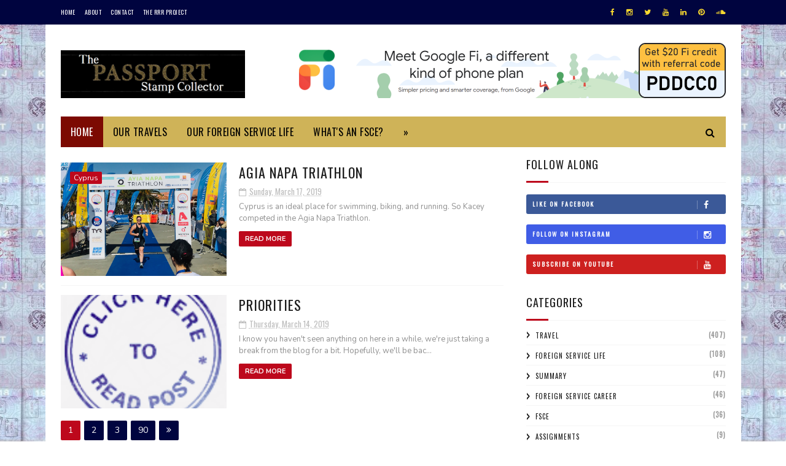

--- FILE ---
content_type: text/javascript; charset=UTF-8
request_url: https://www.bollrud.com/feeds/posts/default?alt=json-in-script&max-results=3&callback=jQuery1122004775379172718375_1764747829024&_=1764747829029
body_size: 17018
content:
// API callback
jQuery1122004775379172718375_1764747829024({"version":"1.0","encoding":"UTF-8","feed":{"xmlns":"http://www.w3.org/2005/Atom","xmlns$openSearch":"http://a9.com/-/spec/opensearchrss/1.0/","xmlns$blogger":"http://schemas.google.com/blogger/2008","xmlns$georss":"http://www.georss.org/georss","xmlns$gd":"http://schemas.google.com/g/2005","xmlns$thr":"http://purl.org/syndication/thread/1.0","id":{"$t":"tag:blogger.com,1999:blog-6770325711273461588"},"updated":{"$t":"2025-10-17T09:00:08.030-04:00"},"category":[{"term":"Travel"},{"term":"JED15-17"},{"term":"Foreign Service Life"},{"term":"DC12-14"},{"term":"E07-10"},{"term":"#travelRRR"},{"term":"Draft"},{"term":"USAF career"},{"term":"Summary"},{"term":"Foreign Service Career"},{"term":"Saudi Arabia"},{"term":"District of Columbia"},{"term":"FSCE"},{"term":"USA"},{"term":"USA Road Trip"},{"term":"Germany"},{"term":"Sports"},{"term":"Food"},{"term":"City Tour"},{"term":"Cruises"},{"term":"Art \u0026 Museums"},{"term":"Entering the Foreign Service"},{"term":"Kacey"},{"term":"A99"},{"term":"Deployment 1"},{"term":"FSS"},{"term":"In transit"},{"term":"NIC17-20"},{"term":"Festivals"},{"term":"Holidays"},{"term":"France"},{"term":"Turkey"},{"term":"New Zealand"},{"term":"On the road"},{"term":"SEA Semester"},{"term":"Wonders of the World"},{"term":"Mil-to-Civ Transition"},{"term":"SA05"},{"term":"Cyprus"},{"term":"PCS Planning"},{"term":"Qatar"},{"term":"E02"},{"term":"Korea"},{"term":"England"},{"term":"Italy"},{"term":"E99"},{"term":"Netherlands"},{"term":"On the water"},{"term":"Product Reviews"},{"term":"E97"},{"term":"London"},{"term":"Process Improvement"},{"term":"Spain"},{"term":"Argentina"},{"term":"Australia"},{"term":"Austria"},{"term":"Baltic"},{"term":"Belgium"},{"term":"Canada"},{"term":"Celebrity"},{"term":"Florida"},{"term":"Assignments"},{"term":"Egypt"},{"term":"Greece"},{"term":"Sri Lanka"},{"term":"Virginia"},{"term":"Chile"},{"term":"E01"},{"term":"FSO"},{"term":"Natural Beauty"},{"term":"Paris"},{"term":"Turkmenistan"},{"term":"Animals"},{"term":"Brussels"},{"term":"Colorado"},{"term":"Louisiana"},{"term":"New Mexico"},{"term":"Oman"},{"term":"Uzbekistan"},{"term":"Vienna"},{"term":"Adriatic"},{"term":"Aegean"},{"term":"Amsterdam"},{"term":"Arizona"},{"term":"Berlin"},{"term":"Boston"},{"term":"California"},{"term":"Denmark"},{"term":"Gulf of Mexico"},{"term":"Home Leave"},{"term":"Hong Kong"},{"term":"NCL"},{"term":"Switzerland"},{"term":"Tennessee"},{"term":"Alabama"},{"term":"Bangkok"},{"term":"Cherry Blossoms"},{"term":"Copenhagen"},{"term":"Czech Republic"},{"term":"EFM"},{"term":"FSI"},{"term":"Horses"},{"term":"Iraq"},{"term":"Israel"},{"term":"Jordan"},{"term":"Lebanon"},{"term":"Munich"},{"term":"New York"},{"term":"Thailand"},{"term":"UAE"},{"term":"UNESCO"},{"term":"Underwater"},{"term":"Veterans Issues"},{"term":"Beijing"},{"term":"China"},{"term":"Costa"},{"term":"Featured"},{"term":"Indonesia"},{"term":"Malaysia"},{"term":"NBO20-22"},{"term":"NYC"},{"term":"New Orleans"},{"term":"QOTD"},{"term":"Texas"},{"term":"Wales"},{"term":"Weather"},{"term":"DC22-24"},{"term":"Iceland"},{"term":"Illinois"},{"term":"Ireland"},{"term":"Kenya"},{"term":"Mexico"},{"term":"Normandy"},{"term":"Projects"},{"term":"Singapore"},{"term":"Afghanistan"},{"term":"Ancient Worlds"},{"term":"Castles"},{"term":"Delaware"},{"term":"Dragon Boats"},{"term":"Kansas"},{"term":"Kentucky"},{"term":"Maryland"},{"term":"Mississippi"},{"term":"National Parks"},{"term":"Nevada"},{"term":"Novis Terris"},{"term":"Reykjavik"},{"term":"Russia"},{"term":"Sweden"},{"term":"Uruguay"},{"term":"Utah"},{"term":"Writing"},{"term":"Bahrain"},{"term":"Belize"},{"term":"Bulgaria"},{"term":"Connecticut"},{"term":"Croatia"},{"term":"Deployment 2"},{"term":"Estonia"},{"term":"Finland"},{"term":"Georgia"},{"term":"Gibraltar"},{"term":"Guam"},{"term":"Honduras"},{"term":"Hungary"},{"term":"Indiana"},{"term":"International Baccalaureate"},{"term":"Iowa"},{"term":"Iran"},{"term":"Japan"},{"term":"Laos"},{"term":"Liechtenstein"},{"term":"Lithuania"},{"term":"Macau"},{"term":"Massachusetts"},{"term":"Missouri"},{"term":"Monaco"},{"term":"Morocco"},{"term":"New Jersey"},{"term":"North Carolina"},{"term":"Norway"},{"term":"Poland"},{"term":"Safari"},{"term":"Scotland"}],"title":{"type":"text","$t":"The Passport Stamp Collector Blog"},"subtitle":{"type":"html","$t":"The best site for information on what it’s like to be a Foreign Service Construction Engineer (FSCE) in the US Foreign Service.\n\nLots of stories and photos from our travels and adventures around the world...plus information on the hiring process.\n\n#PassportStampCollectorBlog #PSCBlog #travelRRR\nInstagram: @PSCblog @WorldTravelRRR"},"link":[{"rel":"http://schemas.google.com/g/2005#feed","type":"application/atom+xml","href":"https:\/\/www.bollrud.com\/feeds\/posts\/default"},{"rel":"self","type":"application/atom+xml","href":"https:\/\/www.blogger.com\/feeds\/6770325711273461588\/posts\/default?alt=json-in-script\u0026max-results=3"},{"rel":"alternate","type":"text/html","href":"https:\/\/www.bollrud.com\/"},{"rel":"hub","href":"http://pubsubhubbub.appspot.com/"},{"rel":"next","type":"application/atom+xml","href":"https:\/\/www.blogger.com\/feeds\/6770325711273461588\/posts\/default?alt=json-in-script\u0026start-index=4\u0026max-results=3"}],"author":[{"name":{"$t":"Greg"},"uri":{"$t":"http:\/\/www.blogger.com\/profile\/14981762691348722011"},"email":{"$t":"noreply@blogger.com"},"gd$image":{"rel":"http://schemas.google.com/g/2005#thumbnail","width":"32","height":"32","src":"\/\/blogger.googleusercontent.com\/img\/b\/R29vZ2xl\/AVvXsEinUVqcc-TrvVNIyrFU5rngf0vud0nT8B1nuhWr2Rvgu4qy_qN-ogYSzeLYPWGEVEnwd44CCJx29HDuw0zCZinJ5_WupCaLNT56RtJSh_keO5tlWrY5nE5q2lhb-QmODbc\/s112\/734638_10200411538123480_1003116021_n.jpg"}}],"generator":{"version":"7.00","uri":"http://www.blogger.com","$t":"Blogger"},"openSearch$totalResults":{"$t":"629"},"openSearch$startIndex":{"$t":"1"},"openSearch$itemsPerPage":{"$t":"3"},"entry":[{"id":{"$t":"tag:blogger.com,1999:blog-6770325711273461588.post-4124651773093887690"},"published":{"$t":"2025-10-01T03:42:00.011-04:00"},"updated":{"$t":"2025-10-01T03:46:08.001-04:00"},"category":[{"scheme":"http://www.blogger.com/atom/ns#","term":"Featured"},{"scheme":"http://www.blogger.com/atom/ns#","term":"Foreign Service Career"},{"scheme":"http://www.blogger.com/atom/ns#","term":"Foreign Service Life"}],"title":{"type":"text","$t":"No More Passport Stamp Collecting"},"content":{"type":"html","$t":"\u003Cp\u003E\u003C\/p\u003E\u003Cdiv class=\"separator\" style=\"clear: both; text-align: center;\"\u003E\u003Ca href=\"https:\/\/blogger.googleusercontent.com\/img\/b\/R29vZ2xl\/AVvXsEicrJaSjlGScEND4iCtoUoxUfuEhGCx0YexxLstHvDZ6XxRhzH3gOVmTt-VM4SLhsfoGWZuheCPQHLXBx-EZc6SuPKtRU672m7XCnygyzNMMYwE3pwrLJ_JboqTeZ-Qn5JHfp5AX4-HviJIFa-z5EV2kpFbQVFFPpL03xZyuZFLu0mDRO7fOVMLndmFwtsK\/s1920\/EU-Flags.png\" imageanchor=\"1\" style=\"margin-left: 1em; margin-right: 1em;\"\u003E\u003Cimg border=\"0\" data-original-height=\"1080\" data-original-width=\"1920\" height=\"225\" src=\"https:\/\/blogger.googleusercontent.com\/img\/b\/R29vZ2xl\/AVvXsEicrJaSjlGScEND4iCtoUoxUfuEhGCx0YexxLstHvDZ6XxRhzH3gOVmTt-VM4SLhsfoGWZuheCPQHLXBx-EZc6SuPKtRU672m7XCnygyzNMMYwE3pwrLJ_JboqTeZ-Qn5JHfp5AX4-HviJIFa-z5EV2kpFbQVFFPpL03xZyuZFLu0mDRO7fOVMLndmFwtsK\/w400-h225\/EU-Flags.png\" width=\"400\" \/\u003E\u003C\/a\u003E\u003C\/div\u003E\u003Cdiv class=\"separator\" style=\"clear: both; text-align: center;\"\u003EThe End of an Era\u003C\/div\u003E\u003Cp\u003E\u003C\/p\u003E\u003Cp\u003EIf you haven't heard, physical passport stamps in the EU's Schengen Area are being phased out by an automated Entry\/Exit System (EES), which uses biometric data like fingerprints and facial scans to replace manual stamps for non-EU travelers starting October 12, 2025.\u0026nbsp;\u003C\/p\u003E\u003Cp\u003EThis new system electronically records entry and exit dates, and though it begins in October 2025, full implementation across all 29 countries is expected by April 10, 2026. Travelers will use kiosks or counters for processing, and a biometric passport is recommended for a smoother experience.\u003C\/p\u003E\u003Cp\u003EAt the same time, the US Federal Government has gone into shutdown mode in October 2025 and furloughed many government employees. Taken together, today's an auspicious day to end this blog.\u003C\/p\u003E\u003Cp\u003EIt's been a learning experience running it, but so much has changed since I started two decades ago. I don't even know if half of the content is still relevant. While I did enjoy writing and drafting about life in the Foreign Service, circumstances have changed over the last five years or so, resulting in a large number of drafts that never got published. My backlog is like 100+ since Kenya in 2022. With several tone shifts and changes in focus, keeping the blog has now become more work to fix than to serve as a creative outlet.\u003C\/p\u003E\u003Cp\u003ESo, thank you, readers, for joining me on this trip. But the taxi's here, and it's time to part ways.\u003C\/p\u003E\u003Cp\u003EIf you're interested, my next online campaign will be found under the banner of \"\u003Ca href=\"https:\/\/www.muddywingtips.com\/\" target=\"_blank\"\u003EMuddy Wingtips\u003C\/a\u003E\".\u003C\/p\u003E"},"link":[{"rel":"edit","type":"application/atom+xml","href":"https:\/\/www.blogger.com\/feeds\/6770325711273461588\/posts\/default\/4124651773093887690"},{"rel":"self","type":"application/atom+xml","href":"https:\/\/www.blogger.com\/feeds\/6770325711273461588\/posts\/default\/4124651773093887690"},{"rel":"alternate","type":"text/html","href":"https:\/\/www.bollrud.com\/2025\/09\/no-more-passport-stamp-collecting.html","title":"No More Passport Stamp Collecting"}],"author":[{"name":{"$t":"Greg"},"uri":{"$t":"http:\/\/www.blogger.com\/profile\/14981762691348722011"},"email":{"$t":"noreply@blogger.com"},"gd$image":{"rel":"http://schemas.google.com/g/2005#thumbnail","width":"32","height":"32","src":"\/\/blogger.googleusercontent.com\/img\/b\/R29vZ2xl\/AVvXsEinUVqcc-TrvVNIyrFU5rngf0vud0nT8B1nuhWr2Rvgu4qy_qN-ogYSzeLYPWGEVEnwd44CCJx29HDuw0zCZinJ5_WupCaLNT56RtJSh_keO5tlWrY5nE5q2lhb-QmODbc\/s112\/734638_10200411538123480_1003116021_n.jpg"}}],"media$thumbnail":{"xmlns$media":"http://search.yahoo.com/mrss/","url":"https:\/\/blogger.googleusercontent.com\/img\/b\/R29vZ2xl\/AVvXsEicrJaSjlGScEND4iCtoUoxUfuEhGCx0YexxLstHvDZ6XxRhzH3gOVmTt-VM4SLhsfoGWZuheCPQHLXBx-EZc6SuPKtRU672m7XCnygyzNMMYwE3pwrLJ_JboqTeZ-Qn5JHfp5AX4-HviJIFa-z5EV2kpFbQVFFPpL03xZyuZFLu0mDRO7fOVMLndmFwtsK\/s72-w400-h225-c\/EU-Flags.png","height":"72","width":"72"}},{"id":{"$t":"tag:blogger.com,1999:blog-6770325711273461588.post-308455446943939803"},"published":{"$t":"2023-10-01T12:00:00.890-04:00"},"updated":{"$t":"2023-10-01T12:00:00.162-04:00"},"category":[{"scheme":"http://www.blogger.com/atom/ns#","term":"Foreign Service Career"},{"scheme":"http://www.blogger.com/atom/ns#","term":"FSCE"},{"scheme":"http://www.blogger.com/atom/ns#","term":"FSS"}],"title":{"type":"text","$t":"FSCE Promotion Statistics 2023"},"content":{"type":"html","$t":"\u003Cdiv style=\"text-align: left;\"\u003EInformation about Foreign Service Construction Engineer staffing trends, and promotion\/retention statistics are hard to find. Perhaps purposefully so? Fortunately, if you know where to look, you can find enough information to understand the personnel issues. But it's a challenge to piece it together without the insight that you can really only get after you join. With transparency in mind, I'll use open-source links for the data and provide some analysis of what the information might be telling us.\u0026nbsp;\u003C\/div\u003E\u003Cdiv style=\"text-align: left;\"\u003E\u003Cbr \/\u003E\u003C\/div\u003E\u003Ch3 style=\"text-align: left;\"\u003E\u003Cb\u003EThe Department of State Five-Year Workforce Plan (FY 2019-2023)\u003C\/b\u003E\u003C\/h3\u003E\u003Cdiv style=\"text-align: left;\"\u003EAs you might imagine, the Bureau of Human Resources has a plan to \"address the Department's human capital requirements\" which \"highlights the Department's challenges and achievements in recruiting, hiring, staffing, retaining, and developing employees.\u0026nbsp;\u003C\/div\u003E\u003Cdiv style=\"text-align: left;\"\u003EYou can find that plan with a Google search of this section's header, which should pull up this link to a 124-page document:\u003C\/div\u003E\u003Cdiv style=\"text-align: left;\"\u003E\u003Ca href=\"https:\/\/www.state.gov\/wp-content\/uploads\/2020\/02\/Five-Year-Workforce-Plan-FY19_FY23-Final.pdf\"\u003Ehttps:\/\/www.state.gov\/wp-content\/uploads\/2020\/02\/Five-Year-Workforce-Plan-FY19_FY23-Final.pdf\u003C\/a\u003E\u003C\/div\u003E\u003Cdiv style=\"text-align: left;\"\u003E\u003Cbr \/\u003E\u003C\/div\u003E\u003Cdiv style=\"text-align: left;\"\u003EBut I'm not an HR person, so I'll limit my observations to the Foreign Service Construction Engineer (FSCE) career field, starting with when I joined in 2012. It's important to note that there was a major reclassification action in 2016 that moved all entry-level (FP-04) FSCEs to FP-03 so that the new de facto entry-grade level became FP-03. The original intent was to allow hiring at both FP-04 and FP-03 grade levels, but since that date, I believe there has only been one FP-04 hired to date, which you can deduce from the lack of eligible FP-04s competed for promotion since 2016. That chart is further down this post.\u0026nbsp;\u003C\/div\u003E\u003Ch3 style=\"text-align: left;\"\u003ERetention\u003C\/h3\u003E\u003Cdiv style=\"text-align: left;\"\u003EPart of the staffing challenge is retention. The 2019-2023 HR plan for Construction Engineers is succinctly captured in two tables in that document. Table 11 shows that between 2014-2018, the average annual attrition rate was 5 FSCEs per year. That works out to a retention rate of around 95%.\u0026nbsp;\u003C\/div\u003E\u003Cdiv class=\"separator\" style=\"clear: both; text-align: center;\"\u003E\u003Ca href=\"https:\/\/blogger.googleusercontent.com\/img\/b\/R29vZ2xl\/AVvXsEgNCdhFI5Vyuf3jhFfzJBOuP9sMFcjYSKSo42sRgq3ujP_vTdG9s6uZ8plrQDFFauiIpLzdIbLPBzuATa9vvCjgTIwq2CUZfVjNLiytqYfbIAejrGL5Hjcs5UUnFG1yOMumfUpAA5tcZJs-h0xTMLY3sb6XC-GMLIDj87DE7yTZrw7EpKmw9cyCzGILmR-C\/s1204\/blog-attrition-fsce.png\" style=\"margin-left: 1em; margin-right: 1em;\"\u003E\u003Cimg border=\"0\" data-original-height=\"1018\" data-original-width=\"1204\" height=\"339\" src=\"https:\/\/blogger.googleusercontent.com\/img\/b\/R29vZ2xl\/AVvXsEgNCdhFI5Vyuf3jhFfzJBOuP9sMFcjYSKSo42sRgq3ujP_vTdG9s6uZ8plrQDFFauiIpLzdIbLPBzuATa9vvCjgTIwq2CUZfVjNLiytqYfbIAejrGL5Hjcs5UUnFG1yOMumfUpAA5tcZJs-h0xTMLY3sb6XC-GMLIDj87DE7yTZrw7EpKmw9cyCzGILmR-C\/w400-h339\/blog-attrition-fsce.png\" width=\"400\" \/\u003E\u003C\/a\u003E\u003C\/div\u003E\u003Cdiv\u003EWhat's interesting though, is that the projection for 2019-2023 was to lose only two people in the entire career field per year, and solely to retirements. I don't know where they got this number, but it seems to ignore the fact that this is a very optimistic objective, given that historically twice as many have left annually (and not all of them were by retirement. Those stats reference Table A1 in the Appendix, so let's look at it.\u003C\/div\u003E\u003Cbr \/\u003E\u003Cdiv class=\"separator\" style=\"clear: both; text-align: center;\"\u003E\u003Ca href=\"https:\/\/blogger.googleusercontent.com\/img\/b\/R29vZ2xl\/AVvXsEj1CodXcnOROklJJDpWwnTn7G0bF_N9wTGfJVkqrBYL7rwnUn8kb_9lAlGdUai8d33Jj0g9BuBe3umuHjuuGT-I5Awje_EWac6kpOaBgAO2i4hzoXUMjNF0zdi8x3T-3P--tuXrcHf6hX3ccAis3tEa-2RqFQlCidTuvo94WadiUge4IteUao_I9JXEY2AI\/s1826\/2019-2023%20projected%20attrition.png\" style=\"margin-left: 1em; margin-right: 1em;\"\u003E\u003Cimg border=\"0\" data-original-height=\"1170\" data-original-width=\"1826\" height=\"256\" src=\"https:\/\/blogger.googleusercontent.com\/img\/b\/R29vZ2xl\/AVvXsEj1CodXcnOROklJJDpWwnTn7G0bF_N9wTGfJVkqrBYL7rwnUn8kb_9lAlGdUai8d33Jj0g9BuBe3umuHjuuGT-I5Awje_EWac6kpOaBgAO2i4hzoXUMjNF0zdi8x3T-3P--tuXrcHf6hX3ccAis3tEa-2RqFQlCidTuvo94WadiUge4IteUao_I9JXEY2AI\/w400-h256\/2019-2023%20projected%20attrition.png\" width=\"400\" \/\u003E\u003C\/a\u003E\u003C\/div\u003E\u003Cbr \/\u003E\u003Cdiv style=\"text-align: left;\"\u003ETable 1A consists of all of the Foreign Service Skill Groups, for both Generalists (FSO) and Specialists (FSS). There is something interesting about the data in this table, if you take a moment to look at it. Do you see what it is? There are projected numbers for non-retirements for the Generalists between FY19 to FY23 but not for most Specialists (including Construction Engineers).\u0026nbsp;\u003C\/div\u003E\u003Cdiv style=\"text-align: left;\"\u003E\u003Cbr \/\u003E\u003C\/div\u003E\u003Cdiv style=\"text-align: left;\"\u003EConsidering that Specialists are hired for their specialized skills which are marketable, this seems like someone didn't want to even consider that people with sought-after skills might voluntarily leave the Foreign Service before retirement. For what it's worth, about those groups that did provide numbers estimate between 25%-50% of the attrition will be through non-retirement. It's also peculiar that the Department obscures the voluntary and involuntary turnover rates as a lump sum \"non-retirement\" because there are different action codes for each of those.\u003C\/div\u003E\u003Cdiv style=\"text-align: left;\"\u003E\u003Cbr \/\u003E\u003C\/div\u003E\u003Cdiv style=\"text-align: left;\"\u003EWhy do I mention retention before promotion? Because it's possible to be retained without being promoted, but getting promoted without being retained just doesn't make much sense. To learn more about employee turnover and retention metrics \u0026amp; KPIs, check out this link:\u003C\/div\u003E\u003Cdiv style=\"text-align: left;\"\u003E\u003Ca href=\"https:\/\/www.netsuite.com\/portal\/resource\/articles\/human-resources\/employee-turnover-kpis-metrics.shtml\"\u003Ehttps:\/\/www.netsuite.com\/portal\/resource\/articles\/human-resources\/employee-turnover-kpis-metrics.shtml\u003C\/a\u003E\u003C\/div\u003E\u003Cdiv style=\"text-align: left;\"\u003E\u003Cbr \/\u003E\u003C\/div\u003E\u003Cdiv style=\"text-align: left;\"\u003E\u003Cb\u003EPromotion Statistics\u003C\/b\u003E\u003C\/div\u003E\u003Cdiv style=\"text-align: left;\"\u003EOne of the big factors in retention is employee morale, and competitive promotions in the Foreign Service has a significant influence. So, now you're wondering what the promotion rates have been for Foreign Service Construction Engineers over the last decade, but don't know where to look?\u0026nbsp;\u003C\/div\u003E\u003Cdiv style=\"text-align: left;\"\u003E\u003Cdiv\u003E\u003Cdiv\u003EAs you might imagine, there are public and non-public files with this info, but it helps to start with a Google search for “FSCE promotion statistics 2019 construction engineer” or 2017, or whatever.\u003C\/div\u003E\u003C\/div\u003E\u003Cdiv\u003E\u003Cbr \/\u003E\u003C\/div\u003E\u003Cdiv\u003EOne of those results will likely be the State Department magazine, which often publishes the statistics from the previous year on their website around June or July.\u0026nbsp;\u003C\/div\u003E\u003Cdiv\u003EFor example:\u0026nbsp;\u003Ca href=\"https:\/\/statemag.state.gov\/2020\/06\/0620feat04\/\"\u003E2019 Promotion Planning and Statistics - State Magazine\u003C\/a\u003E\u003C\/div\u003E\u003Cdiv\u003E\u003Cbr \/\u003E\u003C\/div\u003E\u003Cdiv\u003EBut that site isn't very searchable, and you have to download each of the archived issues separately just to get the link to the historical information.\u003C\/div\u003E\u003Cdiv\u003E\u003Cbr \/\u003E\u003C\/div\u003E\u003Cdiv\u003E2016: \u003Ca href=\"https:\/\/2009-2017.state.gov\/documents\/organization\/265927.pdf\"\u003Ehttps:\/\/2009-2017.state.gov\/documents\/organization\/265927.pdf\u003C\/a\u003E\u003C\/div\u003E\u003Cdiv\u003E2017: \u003Ca href=\"https:\/\/www.state.gov\/wp-content\/uploads\/2019\/01\/Foreign-Service-Promotion-Statistics.pdf\"\u003Ehttps:\/\/www.state.gov\/wp-content\/uploads\/2019\/01\/Foreign-Service-Promotion-Statistics.pdf\u003C\/a\u003E\u003C\/div\u003E\u003Cdiv\u003E2018: \u003Ca href=\"https:\/\/www.state.gov\/wp-content\/uploads\/2019\/05\/2018_FS_Promotion_Statistics_by_Grade.pdf\"\u003Ehttps:\/\/www.state.gov\/wp-content\/uploads\/2019\/05\/2018_FS_Promotion_Statistics_by_Grade.pdf\u003C\/a\u003E\u003C\/div\u003E\u003Cdiv\u003E2019: \u003Ca href=\"https:\/\/2017-2021.state.gov\/wp-content\/uploads\/2019\/12\/2019_FS_Promotion_Statistics_by_Grade-.pdf\"\u003Ehttps:\/\/2017-2021.state.gov\/wp-content\/uploads\/2019\/12\/2019_FS_Promotion_Statistics_by_Grade-.pdf\u003C\/a\u003E\u003C\/div\u003E\u003Cdiv\u003E2020: \u003Ca href=\"https:\/\/www.state.gov\/wp-content\/uploads\/2021\/02\/2020-FS-Promotion-Statistics-by-Grade.pdf\"\u003Ehttps:\/\/www.state.gov\/wp-content\/uploads\/2021\/02\/2020-FS-Promotion-Statistics-by-Grade.pdf\u003C\/a\u003E\u003C\/div\u003E\u003Cdiv\u003E2021: \u003Ca href=\"https:\/\/www.state.gov\/wp-content\/uploads\/2022\/02\/FS-Promotion-Statistics-2021.pdf\"\u003Ehttps:\/\/www.state.gov\/wp-content\/uploads\/2022\/02\/FS-Promotion-Statistics-2021.pdf\u003C\/a\u003E\u003C\/div\u003E\u003Cdiv\u003E2022: \u003Ca href=\"https:\/\/www.state.gov\/wp-content\/uploads\/2023\/02\/2022-FS-Promotion-Statistics-by-Grade.pdf\"\u003Ehttps:\/\/www.state.gov\/wp-content\/uploads\/2023\/02\/2022-FS-Promotion-Statistics-by-Grade.pdf\u003C\/a\u003E\u003C\/div\u003E\u003Cdiv\u003E\u003Cbr \/\u003E\u003C\/div\u003E\u003C\/div\u003E\u003Cdiv style=\"text-align: left;\"\u003EI'm going to focus my analysis on the first promotion after becoming an FSCE, which is (as of 2016) typically going from FP-03 to FP-02.\u0026nbsp;\u003C\/div\u003E\u003Cdiv style=\"text-align: left;\"\u003E\u003Cbr \/\u003E\u003C\/div\u003E\u003Cdiv style=\"text-align: left;\"\u003EThere are probably more files out there, but it's only worth going back as far as 2016 when the Department administratively reclassified all FSCEs from FP-04 to FP-03. I was one of the four FP-04s selected for promotion in 2016 out of the 9 competed, but due to the reclassification action, every single FP-04 was effectively \"promoted\" to FP-03 including those not selected for promotion (who could have been if there were enough positions available). The rules state that you have to have two years in grade as of 1 July of the promotion year to be considered eligible, so the reclassification action also \"promoted\" all of the FP-04s who were not even eligible yet. Talk about a shortcut!\u003C\/div\u003E\u003Cdiv style=\"text-align: left;\"\u003E\u003Cbr \/\u003E\u003C\/div\u003E\u003Cdiv style=\"text-align: left;\"\u003ESo, that's why the 2017 and 2018 promotion statistics tables don't show Construction Engineers from FP-04 to FP-03. With that out of the way, let's look at how the promotions worked out for everyone since then based on the publicly available information.\u003C\/div\u003E\u003Cdiv style=\"text-align: left;\"\u003E\u003Cbr \/\u003E\u003C\/div\u003E\u003Cdiv style=\"text-align: left;\"\u003E\u003Cspan id=\"docs-internal-guid-55a684dc-7fff-6d98-f78a-12625b4f87cf\"\u003E\u003Cdiv align=\"left\" dir=\"ltr\" style=\"margin-left: 0pt;\"\u003E\u003Ctable style=\"border-collapse: collapse; border: none;\"\u003E\u003Ccolgroup\u003E\u003Ccol width=\"65\"\u003E\u003C\/col\u003E\u003Ccol width=\"235\"\u003E\u003C\/col\u003E\u003Ccol width=\"162\"\u003E\u003C\/col\u003E\u003Ccol width=\"162\"\u003E\u003C\/col\u003E\u003C\/colgroup\u003E\u003Ctbody\u003E\u003Ctr style=\"height: 0pt;\"\u003E\u003Ctd style=\"border-bottom: solid #000000 1pt; border-color: rgb(0, 0, 0); border-left: solid #000000 1pt; border-right: solid #000000 1pt; border-style: solid; border-top: solid #000000 1pt; border-width: 1pt; overflow-wrap: break-word; overflow: hidden; padding: 5pt; vertical-align: top;\"\u003E\u003Cp dir=\"ltr\" style=\"line-height: 1.2; margin-bottom: 0pt; margin-top: 0pt;\"\u003E\u003Cspan face=\"Arial, sans-serif\" style=\"font-size: 11pt; font-variant-alternates: normal; font-variant-east-asian: normal; font-variant-numeric: normal; vertical-align: baseline; white-space-collapse: preserve;\"\u003EYear\u003C\/span\u003E\u003C\/p\u003E\u003C\/td\u003E\u003Ctd style=\"border-bottom: solid #000000 1pt; border-color: rgb(0, 0, 0); border-left: solid #000000 1pt; border-right: solid #000000 1pt; border-style: solid; border-top: solid #000000 1pt; border-width: 1pt; overflow-wrap: break-word; overflow: hidden; padding: 5pt; vertical-align: top;\"\u003E\u003Cp dir=\"ltr\" style=\"line-height: 1.2; margin-bottom: 0pt; margin-top: 0pt;\"\u003E\u003Cspan face=\"Arial, sans-serif\" style=\"font-size: 11pt; font-variant-alternates: normal; font-variant-east-asian: normal; font-variant-numeric: normal; vertical-align: baseline; white-space-collapse: preserve;\"\u003EGrade: Promoted\/Competed (%)\u003C\/span\u003E\u003C\/p\u003E\u003C\/td\u003E\u003Ctd style=\"border-bottom: solid #000000 1pt; border-color: rgb(0, 0, 0); border-left: solid #000000 1pt; border-right: solid #000000 1pt; border-style: solid; border-top: solid #000000 1pt; border-width: 1pt; overflow-wrap: break-word; overflow: hidden; padding: 5pt; vertical-align: top;\"\u003E\u003Cp dir=\"ltr\" style=\"line-height: 1.2; margin-bottom: 0pt; margin-top: 0pt;\"\u003E\u003Cspan face=\"Arial, sans-serif\" style=\"font-size: 11pt; font-variant-alternates: normal; font-variant-east-asian: normal; font-variant-numeric: normal; vertical-align: baseline; white-space-collapse: preserve;\"\u003EAvg TIC (Promotees)\u003C\/span\u003E\u003C\/p\u003E\u003C\/td\u003E\u003Ctd style=\"border-bottom: solid #000000 1pt; border-color: rgb(0, 0, 0); border-left: solid #000000 1pt; border-right: solid #000000 1pt; border-style: solid; border-top: solid #000000 1pt; border-width: 1pt; overflow-wrap: break-word; overflow: hidden; padding: 5pt; vertical-align: top;\"\u003E\u003Cp dir=\"ltr\" style=\"line-height: 1.2; margin-bottom: 0pt; margin-top: 0pt;\"\u003E\u003Cspan face=\"Arial, sans-serif\" style=\"font-size: 11pt; font-variant-alternates: normal; font-variant-east-asian: normal; font-variant-numeric: normal; vertical-align: baseline; white-space-collapse: preserve;\"\u003EAvg TIS (Promotees)\u003C\/span\u003E\u003C\/p\u003E\u003C\/td\u003E\u003C\/tr\u003E\u003Ctr style=\"height: 0pt;\"\u003E\u003Ctd style=\"border-bottom: solid #000000 1pt; border-color: rgb(0, 0, 0); border-left: solid #000000 1pt; border-right: solid #000000 1pt; border-style: solid; border-top: solid #000000 1pt; border-width: 1pt; overflow-wrap: break-word; overflow: hidden; padding: 5pt; vertical-align: top;\"\u003E\u003Cp dir=\"ltr\" style=\"line-height: 1.2; margin-bottom: 0pt; margin-top: 0pt;\"\u003E\u003Cspan face=\"Arial, sans-serif\" style=\"font-size: 11pt; font-variant-alternates: normal; font-variant-east-asian: normal; font-variant-numeric: normal; vertical-align: baseline; white-space-collapse: preserve;\"\u003E2016\u003C\/span\u003E\u003C\/p\u003E\u003C\/td\u003E\u003Ctd style=\"border-bottom: solid #000000 1pt; border-color: rgb(0, 0, 0); border-left: solid #000000 1pt; border-right: solid #000000 1pt; border-style: solid; border-top: solid #000000 1pt; border-width: 1pt; overflow-wrap: break-word; overflow: hidden; padding: 5pt; vertical-align: top;\"\u003E\u003Cp dir=\"ltr\" style=\"line-height: 1.2; margin-bottom: 0pt; margin-top: 0pt;\"\u003E\u003Cspan face=\"Arial, sans-serif\" style=\"font-size: 11pt; font-variant-alternates: normal; font-variant-east-asian: normal; font-variant-numeric: normal; vertical-align: baseline; white-space-collapse: preserve;\"\u003ETo FP-3: 4\/9 (44%)\u003C\/span\u003E\u003C\/p\u003E\u003Cp dir=\"ltr\" style=\"line-height: 1.2; margin-bottom: 0pt; margin-top: 0pt;\"\u003E\u003Cspan face=\"Arial, sans-serif\" style=\"font-size: 11pt; font-variant-alternates: normal; font-variant-east-asian: normal; font-variant-numeric: normal; vertical-align: baseline; white-space-collapse: preserve;\"\u003ETo FP-2: 2\/5 (40%)\u003C\/span\u003E\u003C\/p\u003E\u003Cp dir=\"ltr\" style=\"line-height: 1.2; margin-bottom: 0pt; margin-top: 0pt;\"\u003E\u003Cspan face=\"Arial, sans-serif\" style=\"font-size: 11pt; font-variant-alternates: normal; font-variant-east-asian: normal; font-variant-numeric: normal; vertical-align: baseline; white-space-collapse: preserve;\"\u003ETo FP-1:\u0026nbsp; 4\/12 (33%)\u003C\/span\u003E\u003C\/p\u003E\u003Cp dir=\"ltr\" style=\"line-height: 1.2; margin-bottom: 0pt; margin-top: 0pt;\"\u003E\u003Cspan face=\"Arial, sans-serif\" style=\"font-size: 11pt; font-variant-alternates: normal; font-variant-east-asian: normal; font-variant-numeric: normal; vertical-align: baseline; white-space-collapse: preserve;\"\u003ETo FE-OC: 1\/8 (12%)\u003C\/span\u003E\u003C\/p\u003E\u003C\/td\u003E\u003Ctd style=\"border-bottom: solid #000000 1pt; border-color: rgb(0, 0, 0); border-left: solid #000000 1pt; border-right: solid #000000 1pt; border-style: solid; border-top: solid #000000 1pt; border-width: 1pt; overflow-wrap: break-word; overflow: hidden; padding: 5pt; vertical-align: top;\"\u003E\u003Cp dir=\"ltr\" style=\"line-height: 1.2; margin-bottom: 0pt; margin-top: 0pt;\"\u003E\u003Cspan face=\"Arial, sans-serif\" style=\"font-size: 11pt; font-variant-alternates: normal; font-variant-east-asian: normal; font-variant-numeric: normal; vertical-align: baseline; white-space-collapse: preserve;\"\u003E3.3\u003C\/span\u003E\u003C\/p\u003E\u003Cp dir=\"ltr\" style=\"line-height: 1.2; margin-bottom: 0pt; margin-top: 0pt;\"\u003E\u003Cspan face=\"Arial, sans-serif\" style=\"font-size: 11pt; font-variant-alternates: normal; font-variant-east-asian: normal; font-variant-numeric: normal; vertical-align: baseline; white-space-collapse: preserve;\"\u003E2.7\u003C\/span\u003E\u003C\/p\u003E\u003Cp dir=\"ltr\" style=\"line-height: 1.2; margin-bottom: 0pt; margin-top: 0pt;\"\u003E\u003Cspan face=\"Arial, sans-serif\" style=\"font-size: 11pt; font-variant-alternates: normal; font-variant-east-asian: normal; font-variant-numeric: normal; vertical-align: baseline; white-space-collapse: preserve;\"\u003E3.7\u003C\/span\u003E\u003C\/p\u003E\u003Cp dir=\"ltr\" style=\"line-height: 1.2; margin-bottom: 0pt; margin-top: 0pt;\"\u003E\u003Cspan face=\"Arial, sans-serif\" style=\"font-size: 11pt; font-variant-alternates: normal; font-variant-east-asian: normal; font-variant-numeric: normal; vertical-align: baseline; white-space-collapse: preserve;\"\u003E5.7\u003C\/span\u003E\u003C\/p\u003E\u003C\/td\u003E\u003Ctd style=\"border-bottom: solid #000000 1pt; border-color: rgb(0, 0, 0); border-left: solid #000000 1pt; border-right: solid #000000 1pt; border-style: solid; border-top: solid #000000 1pt; border-width: 1pt; overflow-wrap: break-word; overflow: hidden; padding: 5pt; vertical-align: top;\"\u003E\u003Cp dir=\"ltr\" style=\"line-height: 1.2; margin-bottom: 0pt; margin-top: 0pt;\"\u003E\u003Cspan face=\"Arial, sans-serif\" style=\"font-size: 11pt; font-variant-alternates: normal; font-variant-east-asian: normal; font-variant-numeric: normal; vertical-align: baseline; white-space-collapse: preserve;\"\u003E3.6\u003C\/span\u003E\u003C\/p\u003E\u003Cp dir=\"ltr\" style=\"line-height: 1.2; margin-bottom: 0pt; margin-top: 0pt;\"\u003E\u003Cspan face=\"Arial, sans-serif\" style=\"font-size: 11pt; font-variant-alternates: normal; font-variant-east-asian: normal; font-variant-numeric: normal; vertical-align: baseline; white-space-collapse: preserve;\"\u003E6.3\u003C\/span\u003E\u003C\/p\u003E\u003Cp dir=\"ltr\" style=\"line-height: 1.2; margin-bottom: 0pt; margin-top: 0pt;\"\u003E\u003Cspan face=\"Arial, sans-serif\" style=\"font-size: 11pt; font-variant-alternates: normal; font-variant-east-asian: normal; font-variant-numeric: normal; vertical-align: baseline; white-space-collapse: preserve;\"\u003E10.7\u003C\/span\u003E\u003C\/p\u003E\u003Cp dir=\"ltr\" style=\"line-height: 1.2; margin-bottom: 0pt; margin-top: 0pt;\"\u003E\u003Cspan face=\"Arial, sans-serif\" style=\"font-size: 11pt; font-variant-alternates: normal; font-variant-east-asian: normal; font-variant-numeric: normal; vertical-align: baseline; white-space-collapse: preserve;\"\u003E13.5\u003C\/span\u003E\u003C\/p\u003E\u003C\/td\u003E\u003C\/tr\u003E\u003Ctr style=\"height: 21pt;\"\u003E\u003Ctd colspan=\"4\" style=\"border-bottom: solid #000000 1pt; border-color: rgb(0, 0, 0); border-left: solid #000000 1pt; border-right: solid #000000 1pt; border-style: solid; border-top: solid #000000 1pt; border-width: 1pt; overflow-wrap: break-word; overflow: hidden; padding: 5pt; vertical-align: top;\"\u003E\u003Cp dir=\"ltr\" style=\"line-height: 1.2; margin-bottom: 0pt; margin-top: 0pt; text-align: center;\"\u003E\u003Cspan face=\"Arial, sans-serif\" style=\"font-size: 11pt; font-variant-alternates: normal; font-variant-east-asian: normal; font-variant-numeric: normal; vertical-align: baseline; white-space-collapse: preserve;\"\u003EReclassification of all current FP-4 FSCEs to FP-3 in Summer 2016\u003C\/span\u003E\u003C\/p\u003E\u003C\/td\u003E\u003C\/tr\u003E\u003Ctr style=\"height: 0pt;\"\u003E\u003Ctd style=\"border-bottom: solid #000000 1pt; border-color: rgb(0, 0, 0); border-left: solid #000000 1pt; border-right: solid #000000 1pt; border-style: solid; border-top: solid #000000 1pt; border-width: 1pt; overflow-wrap: break-word; overflow: hidden; padding: 5pt; vertical-align: top;\"\u003E\u003Cp dir=\"ltr\" style=\"line-height: 1.2; margin-bottom: 0pt; margin-top: 0pt;\"\u003E\u003Cspan face=\"Arial, sans-serif\" style=\"font-size: 11pt; font-variant-alternates: normal; font-variant-east-asian: normal; font-variant-numeric: normal; vertical-align: baseline; white-space-collapse: preserve;\"\u003E2017\u003C\/span\u003E\u003C\/p\u003E\u003C\/td\u003E\u003Ctd style=\"border-bottom: solid #000000 1pt; border-color: rgb(0, 0, 0); border-left: solid #000000 1pt; border-right: solid #000000 1pt; border-style: solid; border-top: solid #000000 1pt; border-width: 1pt; overflow-wrap: break-word; overflow: hidden; padding: 5pt; vertical-align: top;\"\u003E\u003Cp dir=\"ltr\" style=\"line-height: 1.2; margin-bottom: 0pt; margin-top: 0pt;\"\u003E\u003Cspan face=\"Arial, sans-serif\" style=\"font-size: 11pt; font-variant-alternates: normal; font-variant-east-asian: normal; font-variant-numeric: normal; vertical-align: baseline; white-space-collapse: preserve;\"\u003ETo FP-3: 0\/0 (no eligibles)\u003C\/span\u003E\u003C\/p\u003E\u003Cp dir=\"ltr\" style=\"line-height: 1.2; margin-bottom: 0pt; margin-top: 0pt;\"\u003E\u003Cspan face=\"Arial, sans-serif\" style=\"font-size: 11pt; font-variant-alternates: normal; font-variant-east-asian: normal; font-variant-numeric: normal; vertical-align: baseline; white-space-collapse: preserve;\"\u003ETo FP-2:\u0026nbsp; 3\/7 (42%)\u003C\/span\u003E\u003C\/p\u003E\u003Cp dir=\"ltr\" style=\"line-height: 1.2; margin-bottom: 0pt; margin-top: 0pt;\"\u003E\u003Cspan face=\"Arial, sans-serif\" style=\"font-size: 11pt; font-variant-alternates: normal; font-variant-east-asian: normal; font-variant-numeric: normal; vertical-align: baseline; white-space-collapse: preserve;\"\u003ETo FP-1:\u0026nbsp; 5\/10 (50%)\u003C\/span\u003E\u003C\/p\u003E\u003Cp dir=\"ltr\" style=\"line-height: 1.2; margin-bottom: 0pt; margin-top: 0pt;\"\u003E\u003Cspan face=\"Arial, sans-serif\" style=\"font-size: 11pt; font-variant-alternates: normal; font-variant-east-asian: normal; font-variant-numeric: normal; vertical-align: baseline; white-space-collapse: preserve;\"\u003ETo FE-OC: 2\/7 (28%)\u003C\/span\u003E\u003C\/p\u003E\u003C\/td\u003E\u003Ctd style=\"border-bottom: solid #000000 1pt; border-color: rgb(0, 0, 0); border-left: solid #000000 1pt; border-right: solid #000000 1pt; border-style: solid; border-top: solid #000000 1pt; border-width: 1pt; overflow-wrap: break-word; overflow: hidden; padding: 5pt; vertical-align: top;\"\u003E\u003Cp dir=\"ltr\" style=\"line-height: 1.2; margin-bottom: 0pt; margin-top: 0pt;\"\u003E\u003Cspan face=\"Arial, sans-serif\" style=\"font-size: 11pt; font-variant-alternates: normal; font-variant-east-asian: normal; font-variant-numeric: normal; vertical-align: baseline; white-space-collapse: preserve;\"\u003ENA\u003C\/span\u003E\u003C\/p\u003E\u003Cp dir=\"ltr\" style=\"line-height: 1.2; margin-bottom: 0pt; margin-top: 0pt;\"\u003E\u003Cspan face=\"Arial, sans-serif\" style=\"font-size: 11pt; font-variant-alternates: normal; font-variant-east-asian: normal; font-variant-numeric: normal; vertical-align: baseline; white-space-collapse: preserve;\"\u003E4.0\u003C\/span\u003E\u003C\/p\u003E\u003Cp dir=\"ltr\" style=\"line-height: 1.2; margin-bottom: 0pt; margin-top: 0pt;\"\u003E\u003Cspan face=\"Arial, sans-serif\" style=\"font-size: 11pt; font-variant-alternates: normal; font-variant-east-asian: normal; font-variant-numeric: normal; vertical-align: baseline; white-space-collapse: preserve;\"\u003E3.5\u003C\/span\u003E\u003C\/p\u003E\u003Cp dir=\"ltr\" style=\"line-height: 1.2; margin-bottom: 0pt; margin-top: 0pt;\"\u003E\u003Cspan face=\"Arial, sans-serif\" style=\"font-size: 11pt; font-variant-alternates: normal; font-variant-east-asian: normal; font-variant-numeric: normal; vertical-align: baseline; white-space-collapse: preserve;\"\u003E9.2\u003C\/span\u003E\u003C\/p\u003E\u003C\/td\u003E\u003Ctd style=\"border-bottom: solid #000000 1pt; border-color: rgb(0, 0, 0); border-left: solid #000000 1pt; border-right: solid #000000 1pt; border-style: solid; border-top: solid #000000 1pt; border-width: 1pt; overflow-wrap: break-word; overflow: hidden; padding: 5pt; vertical-align: top;\"\u003E\u003Cp dir=\"ltr\" style=\"line-height: 1.2; margin-bottom: 0pt; margin-top: 0pt;\"\u003E\u003Cspan face=\"Arial, sans-serif\" style=\"font-size: 11pt; font-variant-alternates: normal; font-variant-east-asian: normal; font-variant-numeric: normal; vertical-align: baseline; white-space-collapse: preserve;\"\u003ENA\u003C\/span\u003E\u003C\/p\u003E\u003Cp dir=\"ltr\" style=\"line-height: 1.2; margin-bottom: 0pt; margin-top: 0pt;\"\u003E\u003Cspan face=\"Arial, sans-serif\" style=\"font-size: 11pt; font-variant-alternates: normal; font-variant-east-asian: normal; font-variant-numeric: normal; vertical-align: baseline; white-space-collapse: preserve;\"\u003E8.0\u003C\/span\u003E\u003C\/p\u003E\u003Cp dir=\"ltr\" style=\"line-height: 1.2; margin-bottom: 0pt; margin-top: 0pt;\"\u003E\u003Cspan face=\"Arial, sans-serif\" style=\"font-size: 11pt; font-variant-alternates: normal; font-variant-east-asian: normal; font-variant-numeric: normal; vertical-align: baseline; white-space-collapse: preserve;\"\u003E10.4\u003C\/span\u003E\u003C\/p\u003E\u003Cp dir=\"ltr\" style=\"line-height: 1.2; margin-bottom: 0pt; margin-top: 0pt;\"\u003E\u003Cspan face=\"Arial, sans-serif\" style=\"font-size: 11pt; font-variant-alternates: normal; font-variant-east-asian: normal; font-variant-numeric: normal; vertical-align: baseline; white-space-collapse: preserve;\"\u003E18.8\u003C\/span\u003E\u003C\/p\u003E\u003C\/td\u003E\u003C\/tr\u003E\u003Ctr style=\"height: 0pt;\"\u003E\u003Ctd style=\"border-bottom: solid #000000 1pt; border-color: rgb(0, 0, 0); border-left: solid #000000 1pt; border-right: solid #000000 1pt; border-style: solid; border-top: solid #000000 1pt; border-width: 1pt; overflow-wrap: break-word; overflow: hidden; padding: 5pt; vertical-align: top;\"\u003E\u003Cp dir=\"ltr\" style=\"line-height: 1.2; margin-bottom: 0pt; margin-top: 0pt;\"\u003E\u003Cspan face=\"Arial, sans-serif\" style=\"font-size: 11pt; font-variant-alternates: normal; font-variant-east-asian: normal; font-variant-numeric: normal; vertical-align: baseline; white-space-collapse: preserve;\"\u003E2018\u003C\/span\u003E\u003C\/p\u003E\u003C\/td\u003E\u003Ctd style=\"border-bottom: solid #000000 1pt; border-color: rgb(0, 0, 0); border-left: solid #000000 1pt; border-right: solid #000000 1pt; border-style: solid; border-top: solid #000000 1pt; border-width: 1pt; overflow-wrap: break-word; overflow: hidden; padding: 5pt; vertical-align: top;\"\u003E\u003Cp dir=\"ltr\" style=\"line-height: 1.2; margin-bottom: 0pt; margin-top: 0pt;\"\u003E\u003Cspan face=\"Arial, sans-serif\" style=\"font-size: 11pt; font-variant-alternates: normal; font-variant-east-asian: normal; font-variant-numeric: normal; vertical-align: baseline; white-space-collapse: preserve;\"\u003ETo FP-3: 0\/0 (no eligibles)\u003C\/span\u003E\u003C\/p\u003E\u003Cp dir=\"ltr\" style=\"line-height: 1.2; margin-bottom: 0pt; margin-top: 0pt;\"\u003E\u003Cspan face=\"Arial, sans-serif\" style=\"font-size: 11pt; font-variant-alternates: normal; font-variant-east-asian: normal; font-variant-numeric: normal; vertical-align: baseline; white-space-collapse: preserve;\"\u003ETo FP-2:\u0026nbsp; 4\/9 (44%)\u003C\/span\u003E\u003C\/p\u003E\u003Cp dir=\"ltr\" style=\"line-height: 1.2; margin-bottom: 0pt; margin-top: 0pt;\"\u003E\u003Cspan face=\"Arial, sans-serif\" style=\"font-size: 11pt; font-variant-alternates: normal; font-variant-east-asian: normal; font-variant-numeric: normal; vertical-align: baseline; white-space-collapse: preserve;\"\u003ETo FP-1:\u0026nbsp; 3\/7 (42%)\u003C\/span\u003E\u003C\/p\u003E\u003Cp dir=\"ltr\" style=\"line-height: 1.2; margin-bottom: 0pt; margin-top: 0pt;\"\u003E\u003Cspan face=\"Arial, sans-serif\" style=\"font-size: 11pt; font-variant-alternates: normal; font-variant-east-asian: normal; font-variant-numeric: normal; vertical-align: baseline; white-space-collapse: preserve;\"\u003ETo FE-OC:\u0026nbsp; 2\/9 (22%)\u003C\/span\u003E\u003C\/p\u003E\u003C\/td\u003E\u003Ctd style=\"border-bottom: solid #000000 1pt; border-color: rgb(0, 0, 0); border-left: solid #000000 1pt; border-right: solid #000000 1pt; border-style: solid; border-top: solid #000000 1pt; border-width: 1pt; overflow-wrap: break-word; overflow: hidden; padding: 5pt; vertical-align: top;\"\u003E\u003Cp dir=\"ltr\" style=\"line-height: 1.2; margin-bottom: 0pt; margin-top: 0pt;\"\u003E\u003Cspan face=\"Arial, sans-serif\" style=\"font-size: 11pt; font-variant-alternates: normal; font-variant-east-asian: normal; font-variant-numeric: normal; vertical-align: baseline; white-space-collapse: preserve;\"\u003ENA\u003C\/span\u003E\u003C\/p\u003E\u003Cp dir=\"ltr\" style=\"line-height: 1.2; margin-bottom: 0pt; margin-top: 0pt;\"\u003E\u003Cspan face=\"Arial, sans-serif\" style=\"font-size: 11pt; font-variant-alternates: normal; font-variant-east-asian: normal; font-variant-numeric: normal; vertical-align: baseline; white-space-collapse: preserve;\"\u003E3.2\u003C\/span\u003E\u003C\/p\u003E\u003Cp dir=\"ltr\" style=\"line-height: 1.2; margin-bottom: 0pt; margin-top: 0pt;\"\u003E\u003Cspan face=\"Arial, sans-serif\" style=\"font-size: 11pt; font-variant-alternates: normal; font-variant-east-asian: normal; font-variant-numeric: normal; vertical-align: baseline; white-space-collapse: preserve;\"\u003E5.4\u003C\/span\u003E\u003C\/p\u003E\u003Cp dir=\"ltr\" style=\"line-height: 1.2; margin-bottom: 0pt; margin-top: 0pt;\"\u003E\u003Cspan face=\"Arial, sans-serif\" style=\"font-size: 11pt; font-variant-alternates: normal; font-variant-east-asian: normal; font-variant-numeric: normal; vertical-align: baseline; white-space-collapse: preserve;\"\u003E7.7\u003C\/span\u003E\u003C\/p\u003E\u003C\/td\u003E\u003Ctd style=\"border-bottom: solid #000000 1pt; border-color: rgb(0, 0, 0); border-left: solid #000000 1pt; border-right: solid #000000 1pt; border-style: solid; border-top: solid #000000 1pt; border-width: 1pt; overflow-wrap: break-word; overflow: hidden; padding: 5pt; vertical-align: top;\"\u003E\u003Cp dir=\"ltr\" style=\"line-height: 1.2; margin-bottom: 0pt; margin-top: 0pt;\"\u003E\u003Cspan face=\"Arial, sans-serif\" style=\"font-size: 11pt; font-variant-alternates: normal; font-variant-east-asian: normal; font-variant-numeric: normal; vertical-align: baseline; white-space-collapse: preserve;\"\u003ENA\u003C\/span\u003E\u003C\/p\u003E\u003Cp dir=\"ltr\" style=\"line-height: 1.2; margin-bottom: 0pt; margin-top: 0pt;\"\u003E\u003Cspan face=\"Arial, sans-serif\" style=\"font-size: 11pt; font-variant-alternates: normal; font-variant-east-asian: normal; font-variant-numeric: normal; vertical-align: baseline; white-space-collapse: preserve;\"\u003E7.0\u003C\/span\u003E\u003C\/p\u003E\u003Cp dir=\"ltr\" style=\"line-height: 1.2; margin-bottom: 0pt; margin-top: 0pt;\"\u003E\u003Cspan face=\"Arial, sans-serif\" style=\"font-size: 11pt; font-variant-alternates: normal; font-variant-east-asian: normal; font-variant-numeric: normal; vertical-align: baseline; white-space-collapse: preserve;\"\u003E13.3\u003C\/span\u003E\u003C\/p\u003E\u003Cp dir=\"ltr\" style=\"line-height: 1.2; margin-bottom: 0pt; margin-top: 0pt;\"\u003E\u003Cspan face=\"Arial, sans-serif\" style=\"font-size: 11pt; font-variant-alternates: normal; font-variant-east-asian: normal; font-variant-numeric: normal; vertical-align: baseline; white-space-collapse: preserve;\"\u003E17.8\u003C\/span\u003E\u003C\/p\u003E\u003C\/td\u003E\u003C\/tr\u003E\u003Ctr style=\"height: 0pt;\"\u003E\u003Ctd style=\"border-bottom: solid #000000 1pt; border-color: rgb(0, 0, 0); border-left: solid #000000 1pt; border-right: solid #000000 1pt; border-style: solid; border-top: solid #000000 1pt; border-width: 1pt; overflow-wrap: break-word; overflow: hidden; padding: 5pt; vertical-align: top;\"\u003E\u003Cp dir=\"ltr\" style=\"line-height: 1.2; margin-bottom: 0pt; margin-top: 0pt;\"\u003E\u003Cspan face=\"Arial, sans-serif\" style=\"font-size: 11pt; font-variant-alternates: normal; font-variant-east-asian: normal; font-variant-numeric: normal; vertical-align: baseline; white-space-collapse: preserve;\"\u003E2019\u003C\/span\u003E\u003C\/p\u003E\u003C\/td\u003E\u003Ctd style=\"border-bottom: solid #000000 1pt; border-color: rgb(0, 0, 0); border-left: solid #000000 1pt; border-right: solid #000000 1pt; border-style: solid; border-top: solid #000000 1pt; border-width: 1pt; overflow-wrap: break-word; overflow: hidden; padding: 5pt; vertical-align: top;\"\u003E\u003Cp dir=\"ltr\" style=\"line-height: 1.2; margin-bottom: 0pt; margin-top: 0pt;\"\u003E\u003Cspan face=\"Arial, sans-serif\" style=\"font-size: 11pt; font-variant-alternates: normal; font-variant-east-asian: normal; font-variant-numeric: normal; vertical-align: baseline; white-space-collapse: preserve;\"\u003ETo FP-3: 0\/0 (no eligibles)\u003C\/span\u003E\u003C\/p\u003E\u003Cp dir=\"ltr\" style=\"line-height: 1.2; margin-bottom: 0pt; margin-top: 0pt;\"\u003E\u003Cspan face=\"Arial, sans-serif\" style=\"font-size: 11pt; font-variant-alternates: normal; font-variant-east-asian: normal; font-variant-numeric: normal; vertical-align: baseline; white-space-collapse: preserve;\"\u003ETo FP-2:\u0026nbsp; 8\/27 (29%)\u003C\/span\u003E\u003C\/p\u003E\u003Cp dir=\"ltr\" style=\"line-height: 1.2; margin-bottom: 0pt; margin-top: 0pt;\"\u003E\u003Cspan face=\"Arial, sans-serif\" style=\"font-size: 11pt; font-variant-alternates: normal; font-variant-east-asian: normal; font-variant-numeric: normal; vertical-align: baseline; white-space-collapse: preserve;\"\u003ETo FP-1:\u0026nbsp; 3\/6 (50%)\u003C\/span\u003E\u003C\/p\u003E\u003Cp dir=\"ltr\" style=\"line-height: 1.2; margin-bottom: 0pt; margin-top: 0pt;\"\u003E\u003Cspan face=\"Arial, sans-serif\" style=\"font-size: 11pt; font-variant-alternates: normal; font-variant-east-asian: normal; font-variant-numeric: normal; vertical-align: baseline; white-space-collapse: preserve;\"\u003ETo FE-OC: 2\/8 (25%)\u003C\/span\u003E\u003C\/p\u003E\u003C\/td\u003E\u003Ctd style=\"border-bottom: solid #000000 1pt; border-color: rgb(0, 0, 0); border-left: solid #000000 1pt; border-right: solid #000000 1pt; border-style: solid; border-top: solid #000000 1pt; border-width: 1pt; overflow-wrap: break-word; overflow: hidden; padding: 5pt; vertical-align: top;\"\u003E\u003Cp dir=\"ltr\" style=\"line-height: 1.2; margin-bottom: 0pt; margin-top: 0pt;\"\u003E\u003Cspan face=\"Arial, sans-serif\" style=\"font-size: 11pt; font-variant-alternates: normal; font-variant-east-asian: normal; font-variant-numeric: normal; vertical-align: baseline; white-space-collapse: preserve;\"\u003ENA\u003C\/span\u003E\u003C\/p\u003E\u003Cp dir=\"ltr\" style=\"line-height: 1.2; margin-bottom: 0pt; margin-top: 0pt;\"\u003E\u003Cspan face=\"Arial, sans-serif\" style=\"font-size: 11pt; font-variant-alternates: normal; font-variant-east-asian: normal; font-variant-numeric: normal; vertical-align: baseline; white-space-collapse: preserve;\"\u003E3.0\u003C\/span\u003E\u003C\/p\u003E\u003Cp dir=\"ltr\" style=\"line-height: 1.2; margin-bottom: 0pt; margin-top: 0pt;\"\u003E\u003Cspan face=\"Arial, sans-serif\" style=\"font-size: 11pt; font-variant-alternates: normal; font-variant-east-asian: normal; font-variant-numeric: normal; vertical-align: baseline; white-space-collapse: preserve;\"\u003E3.7\u003C\/span\u003E\u003C\/p\u003E\u003Cp dir=\"ltr\" style=\"line-height: 1.2; margin-bottom: 0pt; margin-top: 0pt;\"\u003E\u003Cspan face=\"Arial, sans-serif\" style=\"font-size: 11pt; font-variant-alternates: normal; font-variant-east-asian: normal; font-variant-numeric: normal; vertical-align: baseline; white-space-collapse: preserve;\"\u003E7.2\u003C\/span\u003E\u003C\/p\u003E\u003C\/td\u003E\u003Ctd style=\"border-bottom: solid #000000 1pt; border-color: rgb(0, 0, 0); border-left: solid #000000 1pt; border-right: solid #000000 1pt; border-style: solid; border-top: solid #000000 1pt; border-width: 1pt; overflow-wrap: break-word; overflow: hidden; padding: 5pt; vertical-align: top;\"\u003E\u003Cp dir=\"ltr\" style=\"line-height: 1.2; margin-bottom: 0pt; margin-top: 0pt;\"\u003E\u003Cspan face=\"Arial, sans-serif\" style=\"font-size: 11pt; font-variant-alternates: normal; font-variant-east-asian: normal; font-variant-numeric: normal; vertical-align: baseline; white-space-collapse: preserve;\"\u003ENA\u003C\/span\u003E\u003C\/p\u003E\u003Cp dir=\"ltr\" style=\"line-height: 1.2; margin-bottom: 0pt; margin-top: 0pt;\"\u003E\u003Cspan face=\"Arial, sans-serif\" style=\"font-size: 11pt; font-variant-alternates: normal; font-variant-east-asian: normal; font-variant-numeric: normal; vertical-align: baseline; white-space-collapse: preserve;\"\u003E4.5\u003C\/span\u003E\u003C\/p\u003E\u003Cp dir=\"ltr\" style=\"line-height: 1.2; margin-bottom: 0pt; margin-top: 0pt;\"\u003E\u003Cspan face=\"Arial, sans-serif\" style=\"font-size: 11pt; font-variant-alternates: normal; font-variant-east-asian: normal; font-variant-numeric: normal; vertical-align: baseline; white-space-collapse: preserve;\"\u003E9.6\u003C\/span\u003E\u003C\/p\u003E\u003Cp dir=\"ltr\" style=\"line-height: 1.2; margin-bottom: 0pt; margin-top: 0pt;\"\u003E\u003Cspan face=\"Arial, sans-serif\" style=\"font-size: 11pt; font-variant-alternates: normal; font-variant-east-asian: normal; font-variant-numeric: normal; vertical-align: baseline; white-space-collapse: preserve;\"\u003E17.4\u003C\/span\u003E\u003C\/p\u003E\u003C\/td\u003E\u003C\/tr\u003E\u003Ctr style=\"height: 0pt;\"\u003E\u003Ctd style=\"border-bottom: solid #000000 1pt; border-color: rgb(0, 0, 0); border-left: solid #000000 1pt; border-right: solid #000000 1pt; border-style: solid; border-top: solid #000000 1pt; border-width: 1pt; overflow-wrap: break-word; overflow: hidden; padding: 5pt; vertical-align: top;\"\u003E\u003Cp dir=\"ltr\" style=\"line-height: 1.2; margin-bottom: 0pt; margin-top: 0pt;\"\u003E\u003Cspan face=\"Arial, sans-serif\" style=\"font-size: 11pt; font-variant-alternates: normal; font-variant-east-asian: normal; font-variant-numeric: normal; vertical-align: baseline; white-space-collapse: preserve;\"\u003E2020\u003C\/span\u003E\u003C\/p\u003E\u003C\/td\u003E\u003Ctd style=\"border-bottom: solid #000000 1pt; border-color: rgb(0, 0, 0); border-left: solid #000000 1pt; border-right: solid #000000 1pt; border-style: solid; border-top: solid #000000 1pt; border-width: 1pt; overflow-wrap: break-word; overflow: hidden; padding: 5pt; vertical-align: top;\"\u003E\u003Cp dir=\"ltr\" style=\"line-height: 1.2; margin-bottom: 0pt; margin-top: 0pt;\"\u003E\u003Cspan face=\"Arial, sans-serif\" style=\"font-size: 11pt; font-variant-alternates: normal; font-variant-east-asian: normal; font-variant-numeric: normal; vertical-align: baseline; white-space-collapse: preserve;\"\u003ETo FP-3: 0\/0 (no eligibles)\u003C\/span\u003E\u003C\/p\u003E\u003Cp dir=\"ltr\" style=\"line-height: 1.2; margin-bottom: 0pt; margin-top: 0pt;\"\u003E\u003Cspan face=\"Arial, sans-serif\" style=\"font-size: 11pt; font-variant-alternates: normal; font-variant-east-asian: normal; font-variant-numeric: normal; vertical-align: baseline; white-space-collapse: preserve;\"\u003ETo FP-2: 7\/19 (36.8%)\u003C\/span\u003E\u003C\/p\u003E\u003Cp dir=\"ltr\" style=\"line-height: 1.2; margin-bottom: 0pt; margin-top: 0pt;\"\u003E\u003Cspan face=\"Arial, sans-serif\" style=\"font-size: 11pt; font-variant-alternates: normal; font-variant-east-asian: normal; font-variant-numeric: normal; vertical-align: baseline; white-space-collapse: preserve;\"\u003ETo FP-1:\u0026nbsp; 3\/5 (60%)\u003C\/span\u003E\u003C\/p\u003E\u003Cp dir=\"ltr\" style=\"line-height: 1.2; margin-bottom: 0pt; margin-top: 0pt;\"\u003E\u003Cspan face=\"Arial, sans-serif\" style=\"font-size: 11pt; font-variant-alternates: normal; font-variant-east-asian: normal; font-variant-numeric: normal; vertical-align: baseline; white-space-collapse: preserve;\"\u003ETo FE-OC:\u0026nbsp; 2\/8 (25%)\u003C\/span\u003E\u003C\/p\u003E\u003C\/td\u003E\u003Ctd style=\"border-bottom: solid #000000 1pt; border-color: rgb(0, 0, 0); border-left: solid #000000 1pt; border-right: solid #000000 1pt; border-style: solid; border-top: solid #000000 1pt; border-width: 1pt; overflow-wrap: break-word; overflow: hidden; padding: 5pt; vertical-align: top;\"\u003E\u003Cp dir=\"ltr\" style=\"line-height: 1.2; margin-bottom: 0pt; margin-top: 0pt;\"\u003E\u003Cspan face=\"Arial, sans-serif\" style=\"font-size: 11pt; font-variant-alternates: normal; font-variant-east-asian: normal; font-variant-numeric: normal; vertical-align: baseline; white-space-collapse: preserve;\"\u003ENA\u003C\/span\u003E\u003C\/p\u003E\u003Cp dir=\"ltr\" style=\"line-height: 1.2; margin-bottom: 0pt; margin-top: 0pt;\"\u003E\u003Cspan face=\"Arial, sans-serif\" style=\"font-size: 11pt; font-variant-alternates: normal; font-variant-east-asian: normal; font-variant-numeric: normal; vertical-align: baseline; white-space-collapse: preserve;\"\u003E4.3\u003C\/span\u003E\u003C\/p\u003E\u003Cp dir=\"ltr\" style=\"line-height: 1.2; margin-bottom: 0pt; margin-top: 0pt;\"\u003E\u003Cspan face=\"Arial, sans-serif\" style=\"font-size: 11pt; font-variant-alternates: normal; font-variant-east-asian: normal; font-variant-numeric: normal; vertical-align: baseline; white-space-collapse: preserve;\"\u003E3.7\u003C\/span\u003E\u003C\/p\u003E\u003Cp dir=\"ltr\" style=\"line-height: 1.2; margin-bottom: 0pt; margin-top: 0pt;\"\u003E\u003Cspan face=\"Arial, sans-serif\" style=\"font-size: 11pt; font-variant-alternates: normal; font-variant-east-asian: normal; font-variant-numeric: normal; vertical-align: baseline; white-space-collapse: preserve;\"\u003E8.7\u003C\/span\u003E\u003C\/p\u003E\u003C\/td\u003E\u003Ctd style=\"border-bottom: solid #000000 1pt; border-color: rgb(0, 0, 0); border-left: solid #000000 1pt; border-right: solid #000000 1pt; border-style: solid; border-top: solid #000000 1pt; border-width: 1pt; overflow-wrap: break-word; overflow: hidden; padding: 5pt; vertical-align: top;\"\u003E\u003Cp dir=\"ltr\" style=\"line-height: 1.2; margin-bottom: 0pt; margin-top: 0pt;\"\u003E\u003Cspan face=\"Arial, sans-serif\" style=\"font-size: 11pt; font-variant-alternates: normal; font-variant-east-asian: normal; font-variant-numeric: normal; vertical-align: baseline; white-space-collapse: preserve;\"\u003ENA\u003C\/span\u003E\u003C\/p\u003E\u003Cp dir=\"ltr\" style=\"line-height: 1.2; margin-bottom: 0pt; margin-top: 0pt;\"\u003E\u003Cspan face=\"Arial, sans-serif\" style=\"font-size: 11pt; font-variant-alternates: normal; font-variant-east-asian: normal; font-variant-numeric: normal; vertical-align: baseline; white-space-collapse: preserve;\"\u003E6.4\u003C\/span\u003E\u003C\/p\u003E\u003Cp dir=\"ltr\" style=\"line-height: 1.2; margin-bottom: 0pt; margin-top: 0pt;\"\u003E\u003Cspan face=\"Arial, sans-serif\" style=\"font-size: 11pt; font-variant-alternates: normal; font-variant-east-asian: normal; font-variant-numeric: normal; vertical-align: baseline; white-space-collapse: preserve;\"\u003E9.5\u003C\/span\u003E\u003C\/p\u003E\u003Cp dir=\"ltr\" style=\"line-height: 1.2; margin-bottom: 0pt; margin-top: 0pt;\"\u003E\u003Cspan face=\"Arial, sans-serif\" style=\"font-size: 11pt; font-variant-alternates: normal; font-variant-east-asian: normal; font-variant-numeric: normal; vertical-align: baseline; white-space-collapse: preserve;\"\u003E19.0\u003C\/span\u003E\u003C\/p\u003E\u003C\/td\u003E\u003C\/tr\u003E\u003Ctr style=\"height: 0pt;\"\u003E\u003Ctd style=\"border-bottom: solid #000000 1pt; border-color: rgb(0, 0, 0); border-left: solid #000000 1pt; border-right: solid #000000 1pt; border-style: solid; border-top: solid #000000 1pt; border-width: 1pt; overflow-wrap: break-word; overflow: hidden; padding: 5pt; vertical-align: top;\"\u003E\u003Cp dir=\"ltr\" style=\"line-height: 1.2; margin-bottom: 0pt; margin-top: 0pt;\"\u003E\u003Cspan face=\"Arial, sans-serif\" style=\"font-size: 11pt; font-variant-alternates: normal; font-variant-east-asian: normal; font-variant-numeric: normal; vertical-align: baseline; white-space-collapse: preserve;\"\u003E2021\u003C\/span\u003E\u003C\/p\u003E\u003C\/td\u003E\u003Ctd style=\"border-bottom: solid #000000 1pt; border-color: rgb(0, 0, 0); border-left: solid #000000 1pt; border-right: solid #000000 1pt; border-style: solid; border-top: solid #000000 1pt; border-width: 1pt; overflow-wrap: break-word; overflow: hidden; padding: 5pt; vertical-align: top;\"\u003E\u003Cp dir=\"ltr\" style=\"line-height: 1.2; margin-bottom: 0pt; margin-top: 0pt;\"\u003E\u003Cspan face=\"Arial, sans-serif\" style=\"font-size: 11pt; font-variant-alternates: normal; font-variant-east-asian: normal; font-variant-numeric: normal; vertical-align: baseline; white-space-collapse: preserve;\"\u003ETo FP-3: 0\/0 (no eligibles)\u003C\/span\u003E\u003C\/p\u003E\u003Cp dir=\"ltr\" style=\"line-height: 1.2; margin-bottom: 0pt; margin-top: 0pt;\"\u003E\u003Cspan face=\"Arial, sans-serif\" style=\"font-size: 11pt; font-variant-alternates: normal; font-variant-east-asian: normal; font-variant-numeric: normal; vertical-align: baseline; white-space-collapse: preserve;\"\u003ETo FP-2:\u0026nbsp; 6\/24 (25%)\u003C\/span\u003E\u003C\/p\u003E\u003Cp dir=\"ltr\" style=\"line-height: 1.2; margin-bottom: 0pt; margin-top: 0pt;\"\u003E\u003Cspan face=\"Arial, sans-serif\" style=\"font-size: 11pt; font-variant-alternates: normal; font-variant-east-asian: normal; font-variant-numeric: normal; vertical-align: baseline; white-space-collapse: preserve;\"\u003ETo FP-1:\u0026nbsp; 4\/6 (67%)\u003C\/span\u003E\u003C\/p\u003E\u003Cp dir=\"ltr\" style=\"line-height: 1.2; margin-bottom: 0pt; margin-top: 0pt;\"\u003E\u003Cspan face=\"Arial, sans-serif\" style=\"font-size: 11pt; font-variant-alternates: normal; font-variant-east-asian: normal; font-variant-numeric: normal; vertical-align: baseline; white-space-collapse: preserve;\"\u003ETo FE-OC: 1\/4 (25%)\u003C\/span\u003E\u003C\/p\u003E\u003C\/td\u003E\u003Ctd style=\"border-bottom: solid #000000 1pt; border-color: rgb(0, 0, 0); border-left: solid #000000 1pt; border-right: solid #000000 1pt; border-style: solid; border-top: solid #000000 1pt; border-width: 1pt; overflow-wrap: break-word; overflow: hidden; padding: 5pt; vertical-align: top;\"\u003E\u003Cp dir=\"ltr\" style=\"line-height: 1.2; margin-bottom: 0pt; margin-top: 0pt;\"\u003E\u003Cspan face=\"Arial, sans-serif\" style=\"font-size: 11pt; font-variant-alternates: normal; font-variant-east-asian: normal; font-variant-numeric: normal; vertical-align: baseline; white-space-collapse: preserve;\"\u003ENA\u003C\/span\u003E\u003C\/p\u003E\u003Cp dir=\"ltr\" style=\"line-height: 1.2; margin-bottom: 0pt; margin-top: 0pt;\"\u003E\u003Cspan face=\"Arial, sans-serif\" style=\"font-size: 11pt; font-variant-alternates: normal; font-variant-east-asian: normal; font-variant-numeric: normal; vertical-align: baseline; white-space-collapse: preserve;\"\u003E4.3\u003C\/span\u003E\u003C\/p\u003E\u003Cp dir=\"ltr\" style=\"line-height: 1.2; margin-bottom: 0pt; margin-top: 0pt;\"\u003E\u003Cspan face=\"Arial, sans-serif\" style=\"font-size: 11pt; font-variant-alternates: normal; font-variant-east-asian: normal; font-variant-numeric: normal; vertical-align: baseline; white-space-collapse: preserve;\"\u003E2.6\u003C\/span\u003E\u003C\/p\u003E\u003Cp dir=\"ltr\" style=\"line-height: 1.2; margin-bottom: 0pt; margin-top: 0pt;\"\u003E\u003Cspan face=\"Arial, sans-serif\" style=\"font-size: 11pt; font-variant-alternates: normal; font-variant-east-asian: normal; font-variant-numeric: normal; vertical-align: baseline; white-space-collapse: preserve;\"\u003E6.2\u003C\/span\u003E\u003C\/p\u003E\u003C\/td\u003E\u003Ctd style=\"border-bottom: solid #000000 1pt; border-color: rgb(0, 0, 0); border-left: solid #000000 1pt; border-right: solid #000000 1pt; border-style: solid; border-top: solid #000000 1pt; border-width: 1pt; overflow-wrap: break-word; overflow: hidden; padding: 5pt; vertical-align: top;\"\u003E\u003Cp dir=\"ltr\" style=\"line-height: 1.2; margin-bottom: 0pt; margin-top: 0pt;\"\u003E\u003Cspan face=\"Arial, sans-serif\" style=\"font-size: 11pt; font-variant-alternates: normal; font-variant-east-asian: normal; font-variant-numeric: normal; vertical-align: baseline; white-space-collapse: preserve;\"\u003ENA\u003C\/span\u003E\u003C\/p\u003E\u003Cp dir=\"ltr\" style=\"line-height: 1.2; margin-bottom: 0pt; margin-top: 0pt;\"\u003E\u003Cspan face=\"Arial, sans-serif\" style=\"font-size: 11pt; font-variant-alternates: normal; font-variant-east-asian: normal; font-variant-numeric: normal; vertical-align: baseline; white-space-collapse: preserve;\"\u003E5.9\u003C\/span\u003E\u003C\/p\u003E\u003Cp dir=\"ltr\" style=\"line-height: 1.2; margin-bottom: 0pt; margin-top: 0pt;\"\u003E\u003Cspan face=\"Arial, sans-serif\" style=\"font-size: 11pt; font-variant-alternates: normal; font-variant-east-asian: normal; font-variant-numeric: normal; vertical-align: baseline; white-space-collapse: preserve;\"\u003E9.8\u003C\/span\u003E\u003C\/p\u003E\u003Cp dir=\"ltr\" style=\"line-height: 1.2; margin-bottom: 0pt; margin-top: 0pt;\"\u003E\u003Cspan face=\"Arial, sans-serif\" style=\"font-size: 11pt; font-variant-alternates: normal; font-variant-east-asian: normal; font-variant-numeric: normal; vertical-align: baseline; white-space-collapse: preserve;\"\u003E21.5\u003C\/span\u003E\u003C\/p\u003E\u003C\/td\u003E\u003C\/tr\u003E\u003Ctr style=\"height: 0pt;\"\u003E\u003Ctd style=\"border-bottom: solid #000000 1pt; border-color: rgb(0, 0, 0); border-left: solid #000000 1pt; border-right: solid #000000 1pt; border-style: solid; border-top: solid #000000 1pt; border-width: 1pt; overflow-wrap: break-word; overflow: hidden; padding: 5pt; vertical-align: top;\"\u003E\u003Cp dir=\"ltr\" style=\"line-height: 1.2; margin-bottom: 0pt; margin-top: 0pt;\"\u003E\u003Cspan face=\"Arial, sans-serif\" style=\"font-size: 11pt; font-variant-alternates: normal; font-variant-east-asian: normal; font-variant-numeric: normal; vertical-align: baseline; white-space-collapse: preserve;\"\u003E2022\u003C\/span\u003E\u003C\/p\u003E\u003C\/td\u003E\u003Ctd style=\"border-bottom: solid #000000 1pt; border-color: rgb(0, 0, 0); border-left: solid #000000 1pt; border-right: solid #000000 1pt; border-style: solid; border-top: solid #000000 1pt; border-width: 1pt; overflow-wrap: break-word; overflow: hidden; padding: 5pt; vertical-align: top;\"\u003E\u003Cp dir=\"ltr\" style=\"line-height: 1.2; margin-bottom: 0pt; margin-top: 0pt;\"\u003E\u003Cspan face=\"Arial, sans-serif\" style=\"font-size: 11pt; font-variant-alternates: normal; font-variant-east-asian: normal; font-variant-numeric: normal; vertical-align: baseline; white-space-collapse: preserve;\"\u003ETo FP-3: 0\/0 (no eligibles)\u003C\/span\u003E\u003C\/p\u003E\u003Cp dir=\"ltr\" style=\"line-height: 1.2; margin-bottom: 0pt; margin-top: 0pt;\"\u003E\u003Cspan face=\"Arial, sans-serif\" style=\"font-size: 11pt; font-variant-alternates: normal; font-variant-east-asian: normal; font-variant-numeric: normal; vertical-align: baseline; white-space-collapse: preserve;\"\u003ETo FP-2:\u0026nbsp; 9\/23 (39%)\u003C\/span\u003E\u003C\/p\u003E\u003Cp dir=\"ltr\" style=\"line-height: 1.2; margin-bottom: 0pt; margin-top: 0pt;\"\u003E\u003Cspan face=\"Arial, sans-serif\" style=\"font-size: 11pt; font-variant-alternates: normal; font-variant-east-asian: normal; font-variant-numeric: normal; vertical-align: baseline; white-space-collapse: preserve;\"\u003ETo FP-1:\u0026nbsp; 4\/9 (44%)\u003C\/span\u003E\u003C\/p\u003E\u003Cp dir=\"ltr\" style=\"line-height: 1.2; margin-bottom: 0pt; margin-top: 0pt;\"\u003E\u003Cspan face=\"Arial, sans-serif\" style=\"font-size: 11pt; font-variant-alternates: normal; font-variant-east-asian: normal; font-variant-numeric: normal; vertical-align: baseline; white-space-collapse: preserve;\"\u003ETo FE-OC:\u0026nbsp; 2\/6 (33%)\u003C\/span\u003E\u003C\/p\u003E\u003C\/td\u003E\u003Ctd style=\"border-bottom: solid #000000 1pt; border-color: rgb(0, 0, 0); border-left: solid #000000 1pt; border-right: solid #000000 1pt; border-style: solid; border-top: solid #000000 1pt; border-width: 1pt; overflow-wrap: break-word; overflow: hidden; padding: 5pt; vertical-align: top;\"\u003E\u003Cp dir=\"ltr\" style=\"line-height: 1.2; margin-bottom: 0pt; margin-top: 0pt;\"\u003E\u003Cspan face=\"Arial, sans-serif\" style=\"font-size: 11pt; font-variant-alternates: normal; font-variant-east-asian: normal; font-variant-numeric: normal; vertical-align: baseline; white-space-collapse: preserve;\"\u003ENA\u003C\/span\u003E\u003C\/p\u003E\u003Cp dir=\"ltr\" style=\"line-height: 1.2; margin-bottom: 0pt; margin-top: 0pt;\"\u003E\u003Cspan face=\"Arial, sans-serif\" style=\"font-size: 11pt; font-variant-alternates: normal; font-variant-east-asian: normal; font-variant-numeric: normal; vertical-align: baseline; white-space-collapse: preserve;\"\u003E5.1\u003C\/span\u003E\u003C\/p\u003E\u003Cp dir=\"ltr\" style=\"line-height: 1.2; margin-bottom: 0pt; margin-top: 0pt;\"\u003E\u003Cspan face=\"Arial, sans-serif\" style=\"font-size: 11pt; font-variant-alternates: normal; font-variant-east-asian: normal; font-variant-numeric: normal; vertical-align: baseline; white-space-collapse: preserve;\"\u003E2.6\u003C\/span\u003E\u003C\/p\u003E\u003Cp dir=\"ltr\" style=\"line-height: 1.2; margin-bottom: 0pt; margin-top: 0pt;\"\u003E\u003Cspan face=\"Arial, sans-serif\" style=\"font-size: 11pt; font-variant-alternates: normal; font-variant-east-asian: normal; font-variant-numeric: normal; vertical-align: baseline; white-space-collapse: preserve;\"\u003E8.7\u003C\/span\u003E\u003C\/p\u003E\u003C\/td\u003E\u003Ctd style=\"border-bottom: solid #000000 1pt; border-color: rgb(0, 0, 0); border-left: solid #000000 1pt; border-right: solid #000000 1pt; border-style: solid; border-top: solid #000000 1pt; border-width: 1pt; overflow-wrap: break-word; overflow: hidden; padding: 5pt; vertical-align: top;\"\u003E\u003Cp dir=\"ltr\" style=\"line-height: 1.2; margin-bottom: 0pt; margin-top: 0pt;\"\u003E\u003Cspan face=\"Arial, sans-serif\" style=\"font-size: 11pt; font-variant-alternates: normal; font-variant-east-asian: normal; font-variant-numeric: normal; vertical-align: baseline; white-space-collapse: preserve;\"\u003ENA\u003C\/span\u003E\u003C\/p\u003E\u003Cp dir=\"ltr\" style=\"line-height: 1.2; margin-bottom: 0pt; margin-top: 0pt;\"\u003E\u003Cspan face=\"Arial, sans-serif\" style=\"font-size: 11pt; font-variant-alternates: normal; font-variant-east-asian: normal; font-variant-numeric: normal; vertical-align: baseline; white-space-collapse: preserve;\"\u003E6.2\u003C\/span\u003E\u003C\/p\u003E\u003Cp dir=\"ltr\" style=\"line-height: 1.2; margin-bottom: 0pt; margin-top: 0pt;\"\u003E\u003Cspan face=\"Arial, sans-serif\" style=\"font-size: 11pt; font-variant-alternates: normal; font-variant-east-asian: normal; font-variant-numeric: normal; vertical-align: baseline; white-space-collapse: preserve;\"\u003E6.7\u003C\/span\u003E\u003C\/p\u003E\u003Cp dir=\"ltr\" style=\"line-height: 1.2; margin-bottom: 0pt; margin-top: 0pt;\"\u003E\u003Cspan face=\"Arial, sans-serif\" style=\"font-size: 11pt; font-variant-alternates: normal; font-variant-east-asian: normal; font-variant-numeric: normal; vertical-align: baseline; white-space-collapse: preserve;\"\u003E17.9\u003C\/span\u003E\u003C\/p\u003E\u003C\/td\u003E\u003C\/tr\u003E\u003C\/tbody\u003E\u003C\/table\u003E\u003C\/div\u003E\u003C\/span\u003E\u003C\/div\u003E\u003Cdiv style=\"text-align: left;\"\u003E\u003Cbr \/\u003E\u003C\/div\u003E\u003Cdiv style=\"text-align: left;\"\u003E\u003Cdiv\u003EYou start getting into some fun multivariable algebra when you try to determine things like the annual hiring rate and attrition rate per grade since these are not explicitly defined anywhere that I could find.\u0026nbsp;\u003C\/div\u003E\u003Cdiv\u003EAnd honestly, looking at it as a year-to-year comparison might not even be practical given how small the numbers are.\u0026nbsp;\u003C\/div\u003E\u003Cdiv\u003E\u003Cbr \/\u003E\u003C\/div\u003E\u003Cdiv\u003EBut you can somewhat indirectly determine the hiring and attrition rate based on the statistics for the full-time workforce produced by AFSA at \u003Ca href=\"https:\/\/afsa.org\/foreign-service-statistics \"\u003Ehttps:\/\/afsa.org\/foreign-service-statistics\u0026nbsp;\u003C\/a\u003E\u003C\/div\u003E\u003Cdiv\u003E\u003Cbr \/\u003E\u003C\/div\u003E\u003Cdiv\u003ESpecifically, check out the\u0026nbsp; \"2018-06 Foreign Service FTP by Skill group\" at this direct link:\u003C\/div\u003E\u003Cdiv\u003E\u003Ca href=\"https:\/\/afsa.org\/sites\/default\/files\/0618_fs_ftp_skill_group.pdf\"\u003Ehttps:\/\/afsa.org\/sites\/default\/files\/0618_fs_ftp_skill_group.pdf\u003C\/a\u003E\u003C\/div\u003E\u003Cdiv\u003EIf you want to look it up on your own, the Foreign Service Construction Engineer skill code is 6218. Anyways, the important take-aways from the AFSA document are the number in each grade as of June 2018, and there were 86 Construction Engineers in total.\u003C\/div\u003E\u003Cdiv\u003E\u003Cbr \/\u003E\u003C\/div\u003E\u003Cdiv class=\"separator\" style=\"clear: both; text-align: center;\"\u003E\u003Ca href=\"https:\/\/blogger.googleusercontent.com\/img\/b\/R29vZ2xl\/AVvXsEjkqVdVraunJnj-ndA0YMo07KQ7cCU5tS37cS91545TfWzWqUmidiYIDCMdS28ffrhkrkolU7irClnnBvPCWus2wlxXTh-bRbYJ3YYC8ccs8XABQcO4WcXVbHq0eOc3g0dpBvPIk4_gPM28Mv0mez2_4ZonnARh7T6Eaep9UzlY_ZNLXD0hqi0ySkitVa2d\/s1570\/2018%20career%20field%20overview.png\" style=\"margin-left: 1em; margin-right: 1em;\"\u003E\u003Cimg border=\"0\" data-original-height=\"304\" data-original-width=\"1570\" height=\"78\" src=\"https:\/\/blogger.googleusercontent.com\/img\/b\/R29vZ2xl\/AVvXsEjkqVdVraunJnj-ndA0YMo07KQ7cCU5tS37cS91545TfWzWqUmidiYIDCMdS28ffrhkrkolU7irClnnBvPCWus2wlxXTh-bRbYJ3YYC8ccs8XABQcO4WcXVbHq0eOc3g0dpBvPIk4_gPM28Mv0mez2_4ZonnARh7T6Eaep9UzlY_ZNLXD0hqi0ySkitVa2d\/w400-h78\/2018%20career%20field%20overview.png\" width=\"400\" \/\u003E\u003C\/a\u003E\u003C\/div\u003E\u003Cbr \/\u003E\u003Cdiv\u003EThat image is edited to just show the Construction Engineer grades in decreasing order. In case you can't read the numbers, they are:\u0026nbsp;\u003C\/div\u003E\u003Cdiv\u003ESenior Foreign Service MC: 2 \/ OC: 10\u003C\/div\u003E\u003Cdiv\u003EFP-01: 26\u0026nbsp;\u003C\/div\u003E\u003Cdiv\u003EFP-02: 15\u003C\/div\u003E\u003Cdiv\u003EFP-03: 33\u0026nbsp;\u003C\/div\u003E\u003Cdiv\u003EFP:04: 0\u003C\/div\u003E\u003Cdiv\u003ENote that this pattern should be a pyramid, but it's actually got a bottle-neck at FP-02. Part of this will be resolved when the FP-01s eventually retire, but they can stay in up to age 65 so long as they have less than 30 years of service per \u003Ca href=\"http:\/\/fam.state.gov\/FAM\/03FAM\/03FAM6210.html\" target=\"_blank\"\u003E3 FAM 6210\u003C\/a\u003E.\u003C\/div\u003E\u003Cdiv\u003E\u003Cbr \/\u003E\u003C\/div\u003E\u003Cdiv\u003ESince this data is from June 2018, no one that was reclassified in 2016 had yet achieved eligibility to compete for promotion because they needed at least 2+ years as of 1 July 2018. Stated differently, the 2016-2018 promotion stats relate to only those who were FP-03 before the reclassification. but helps to establish a picture of \"the before times.\"\u003C\/div\u003E\u003Cdiv\u003E\u003Cbr \/\u003E\u003C\/div\u003E\u003Cdiv\u003ESo, in 2016, 2 of 5 FSCEs were selected for promotion to FP-02. The average Time in Class of those competed was 3.1 years, and their average length of service was 6.9 years. This is because most spent about 4 years as FP-04s before becoming FP-03s.\u003C\/div\u003E\u003Cdiv class=\"separator\" style=\"clear: both; text-align: center;\"\u003E\u003Ca href=\"https:\/\/blogger.googleusercontent.com\/img\/b\/R29vZ2xl\/AVvXsEj0OylW1rsNn-AEwRm3wWL_DYXVMc_27CQjc5kviWmLdgnuvHm288LlsCyqIHYnge31SeSzcnU7D1MhIRqaL3hIm1M3i7OMz0CeoTWhGfReOls4ZLj16q-_RtYpTXzUcaWNradArnWB8OVJiTyfWVo9AbNxFD9DokvwmhFCHygjUVPjGDnuyObn8wsJvLL3\/s1866\/2016-3to2.png\" style=\"margin-left: 1em; margin-right: 1em;\"\u003E\u003Cimg border=\"0\" data-original-height=\"484\" data-original-width=\"1866\" height=\"104\" src=\"https:\/\/blogger.googleusercontent.com\/img\/b\/R29vZ2xl\/AVvXsEj0OylW1rsNn-AEwRm3wWL_DYXVMc_27CQjc5kviWmLdgnuvHm288LlsCyqIHYnge31SeSzcnU7D1MhIRqaL3hIm1M3i7OMz0CeoTWhGfReOls4ZLj16q-_RtYpTXzUcaWNradArnWB8OVJiTyfWVo9AbNxFD9DokvwmhFCHygjUVPjGDnuyObn8wsJvLL3\/w400-h104\/2016-3to2.png\" width=\"400\" \/\u003E\u003C\/a\u003E\u003C\/div\u003EIn 2017, 3 of 7 FSCEs were selected for promotion to FP-02. Average time in class of those competed was 3.4 years, and their average length of service was 8.0 years. This is because most spent about 4 years as FP-04s before becoming FP-03s.\u0026nbsp;\u003Cbr \/\u003E\u003Cdiv class=\"separator\" style=\"clear: both; text-align: center;\"\u003E\u003Ca href=\"https:\/\/blogger.googleusercontent.com\/img\/b\/R29vZ2xl\/AVvXsEi__1VixkuaFqv0wjEercHOxaFgxj-c45zASA_S7i9bikzUQwHC0uCZZTZA6x57pkf6sTAgqowHSQOxs2Tji0Kq62JOB1r8yKEpCCCbBtcF4-lEt0iRMrnj6J4rN2FvtK6sOzbiYsnw2OYkFUz6EbYbVy2XMhoB3GoyyME1ad6WCcJdl4TQrg6PhdpguqTf\/s2036\/2017-3to2.png\" style=\"margin-left: 1em; margin-right: 1em;\"\u003E\u003Cimg border=\"0\" data-original-height=\"248\" data-original-width=\"2036\" height=\"49\" src=\"https:\/\/blogger.googleusercontent.com\/img\/b\/R29vZ2xl\/AVvXsEi__1VixkuaFqv0wjEercHOxaFgxj-c45zASA_S7i9bikzUQwHC0uCZZTZA6x57pkf6sTAgqowHSQOxs2Tji0Kq62JOB1r8yKEpCCCbBtcF4-lEt0iRMrnj6J4rN2FvtK6sOzbiYsnw2OYkFUz6EbYbVy2XMhoB3GoyyME1ad6WCcJdl4TQrg6PhdpguqTf\/w400-h49\/2017-3to2.png\" width=\"400\" \/\u003E\u003C\/a\u003E\u003C\/div\u003E\u003Cbr \/\u003E\u003C\/div\u003E\u003Cdiv style=\"text-align: left;\"\u003EIn 2018, 4 of 9 eligible were promoted to FP-2.\u0026nbsp; Average time in class of those competed was 3.6 years, and their average length of service was 7.6 years. So that is a fair representation of it taking about 7.5 to 8 years in the Foreign Service after about 4 years in the previous grade. That would leave up to 5 FP-3s ready to compete for promotion against all of the FSCEs who were reclassified in 2016.\u0026nbsp;\u003C\/div\u003E\u003Cdiv style=\"text-align: left;\"\u003E\u003Cdiv class=\"separator\" style=\"clear: both; text-align: center;\"\u003E\u003Ca href=\"https:\/\/blogger.googleusercontent.com\/img\/b\/R29vZ2xl\/AVvXsEgUzpzmaDKc5KfLZPReSypo7eF3euRRajJOdFlEwiKB4lQ60bojbyxZTv0mF6gzkSFwRxb3QpNcfpN7at-4_k2WRSLxKuCqDNILHERUlzpd8rfG89OWbykZpvzNy7PeDd_qHaTVUEtYt9t2dO7MEUCvC9wesaC4peDX7T0SqvagPad8jOrpx25sYLhhoU-9\/s2030\/2018-3to2.png\" style=\"margin-left: 1em; margin-right: 1em;\"\u003E\u003Cimg border=\"0\" data-original-height=\"250\" data-original-width=\"2030\" height=\"49\" src=\"https:\/\/blogger.googleusercontent.com\/img\/b\/R29vZ2xl\/AVvXsEgUzpzmaDKc5KfLZPReSypo7eF3euRRajJOdFlEwiKB4lQ60bojbyxZTv0mF6gzkSFwRxb3QpNcfpN7at-4_k2WRSLxKuCqDNILHERUlzpd8rfG89OWbykZpvzNy7PeDd_qHaTVUEtYt9t2dO7MEUCvC9wesaC4peDX7T0SqvagPad8jOrpx25sYLhhoU-9\/w400-h49\/2018-3to2.png\" width=\"400\" \/\u003E\u003C\/a\u003E\u003C\/div\u003ERemember what I said about eligibility requirements of those impacted by the 2016 reclassification action? Because the promotion rules require a minimum of two-years time in grade to be considered for promotion, the 2019 stats are the first to hold some useful info for \"the new normal\".\u0026nbsp;\u003C\/div\u003E\u003Cdiv style=\"text-align: left;\"\u003E\u003Cbr \/\u003E\u003C\/div\u003E\u003Cdiv style=\"text-align: left;\"\u003EIn 2019, there were 27 eligible FP-03s competing for promotion to FP-02. Average time in class of those competed was 3.1 years, and their average length of service was three years earlier than before, at 5.0 years.\u0026nbsp; We also know that in June 2018 there were 33, and if there were 5 remaining candidates from 2018, there should have been 33-5=28 eligibles, not 27. So that's at least one non-retirement attrition right there, which can be attributed to the fact that some folks who had joined in the last few years had already promoted faster than others with more time in service...as evidenced by the Avg length of service of promotees being only 4.5 years... about 3 years less than in 2018. But this was an irregularity stemming from the reclassification.\u003C\/div\u003E\u003Cdiv style=\"text-align: left;\"\u003E\u003Cdiv class=\"separator\" style=\"clear: both; text-align: center;\"\u003E\u003Ca href=\"https:\/\/blogger.googleusercontent.com\/img\/b\/R29vZ2xl\/AVvXsEi4gLItDh3I1gBT0CQ4G5oGt4aSDAhwPIOKiCk2kQI8cpBMSBoRQH6gafHLi9iNh8iFbgmMMfmEJ02sJoDtYgQuqrBH318MhNiUMQzU51OcSwPKUYvgIm94W_R5HA0av7lvjBqZERpFLv6iaiKyW_PGJbguN79B_JwJzokKNwrIFiJXkLp4QELHVdxgcQIZ\/s1876\/2019-3to2.png\" style=\"margin-left: 1em; margin-right: 1em;\"\u003E\u003Cimg border=\"0\" data-original-height=\"228\" data-original-width=\"1876\" height=\"49\" src=\"https:\/\/blogger.googleusercontent.com\/img\/b\/R29vZ2xl\/AVvXsEi4gLItDh3I1gBT0CQ4G5oGt4aSDAhwPIOKiCk2kQI8cpBMSBoRQH6gafHLi9iNh8iFbgmMMfmEJ02sJoDtYgQuqrBH318MhNiUMQzU51OcSwPKUYvgIm94W_R5HA0av7lvjBqZERpFLv6iaiKyW_PGJbguN79B_JwJzokKNwrIFiJXkLp4QELHVdxgcQIZ\/w400-h49\/2019-3to2.png\" width=\"400\" \/\u003E\u003C\/a\u003E\u003C\/div\u003E\u003Cdiv\u003EIn 2020, there were only 19 eligibles competed for FP-02. Their average time in class was 4.1 years, and average length of service was 6.2 years. Notably, the average length of service of promotees was 6.4 years, or statistically the same. Still, basically a year longer than last year but still better than \"the before times\".\u0026nbsp;\u003C\/div\u003E\u003Cdiv\u003E\u003Cbr \/\u003E\u003C\/div\u003E\u003Cdiv\u003EAs for headcount, considering that 8 were promoted in 2019, that's the same 27 from earlier. Without knowing what the current population is, it's not possible to know the exact number of hires vs attrition, other than that they are equal. But we do know that in 2020, there were 7 of 19 promoted to FP-02, so we're looking at next year having the 12 remaining eligibles plus however many FSCEs were hired in the period of Aug 2017 to\u0026nbsp; July 2018 that have achieved their 2+ years time in grade.\u0026nbsp;\u003C\/div\u003E\u003Cdiv\u003E\u003Cbr \/\u003E\u003C\/div\u003E\u003Cdiv class=\"separator\" style=\"clear: both; text-align: center;\"\u003E\u003Ca href=\"https:\/\/blogger.googleusercontent.com\/img\/b\/R29vZ2xl\/AVvXsEgLFNzbsPFHHlMEq_SB7sO4YUR8xRlEIr9dk300fBchhfIKjXsNj5qP4R3xwjbW-JMaCpx_bglKlA7qQlpcEh9ATGWnQDBSCdIPdpWSF-1RfYwuAcU76jptnqoYrQcFC9pwdntuTuOIyRbgL8wAmSL-Av7QBVf7H_K9dyQDj4PZBjrrnrxbxkSglkT4RyrX\/s2022\/2020-3to2.png\" style=\"margin-left: 1em; margin-right: 1em;\"\u003E\u003Cimg border=\"0\" data-original-height=\"244\" data-original-width=\"2022\" height=\"49\" src=\"https:\/\/blogger.googleusercontent.com\/img\/b\/R29vZ2xl\/AVvXsEgLFNzbsPFHHlMEq_SB7sO4YUR8xRlEIr9dk300fBchhfIKjXsNj5qP4R3xwjbW-JMaCpx_bglKlA7qQlpcEh9ATGWnQDBSCdIPdpWSF-1RfYwuAcU76jptnqoYrQcFC9pwdntuTuOIyRbgL8wAmSL-Av7QBVf7H_K9dyQDj4PZBjrrnrxbxkSglkT4RyrX\/w400-h49\/2020-3to2.png\" width=\"400\" \/\u003E\u003C\/a\u003E\u003C\/div\u003EIn 2021, we see that 6 were promoted of 24 eligibles competed. The average time in class for those competed was 3.7 years, and average length of service was 4.8 years. However, we're now starting to see the average length of time increasing for promotions, up to 5.9 years (a full year greater than in 2020.\u003C\/div\u003E\u003Cdiv style=\"text-align: left;\"\u003E\u003Cbr \/\u003E\u003C\/div\u003E\u003Cdiv style=\"text-align: left;\"\u003EThis also means 12 more FSCEs joined between Aug 2017-Jul 2018. And with only 6 promoted to FP-02, that means there should be 18 plus any new FSCEs. This is were the trend starts to be a bit worrisome, as there are more people being hired than being promoted, swelling the pool of candidates and potentially extending the time in grade required to promote to the next level. It's important to note that the statistics in the table only report the time in class of the promotees, and not of everyone competed.\u003Cbr \/\u003E\u003Cdiv class=\"separator\" style=\"clear: both; text-align: center;\"\u003E\u003Ca href=\"https:\/\/blogger.googleusercontent.com\/img\/b\/R29vZ2xl\/AVvXsEhX-shE0d90bvkLxSPkraoD4S8Bx9FxEnZKt4Og7fclnKEGXf-HfoIoAgHcGCnhWYVoXwFwRqwV-5-I5aS18Rm33n8bATerCbyGDlw1Et4yrMDV6oYSBWn1u9wUgQGZuyal5zK0aDF3oSOb7Se6rfCMDbil6Q1O4DcgWGCJN0Gf0Rl2UkesK2-6ttjk1PUt\/s2024\/2021-3to2.png\" style=\"margin-left: 1em; margin-right: 1em;\"\u003E\u003Cimg border=\"0\" data-original-height=\"236\" data-original-width=\"2024\" height=\"46\" src=\"https:\/\/blogger.googleusercontent.com\/img\/b\/R29vZ2xl\/AVvXsEhX-shE0d90bvkLxSPkraoD4S8Bx9FxEnZKt4Og7fclnKEGXf-HfoIoAgHcGCnhWYVoXwFwRqwV-5-I5aS18Rm33n8bATerCbyGDlw1Et4yrMDV6oYSBWn1u9wUgQGZuyal5zK0aDF3oSOb7Se6rfCMDbil6Q1O4DcgWGCJN0Gf0Rl2UkesK2-6ttjk1PUt\/w400-h46\/2021-3to2.png\" width=\"400\" \/\u003E\u003C\/a\u003E\u003C\/div\u003EIn 2022, 9 of 23 were selected for FP-02. So at least 7 more were hired in that 2+ year eligibility window to meet the selection board for the first time. The average time in class of those promoted was 4.1 years (roughly 6 months more than 2021). What's interesting about 2022's stats are that the Average time in class of those competed\/promoted and average (total) length of service are about a year apart now. This is an indication that there are still hold-overs from the 2016 reclassification action 6 years ago that had time in service before becoming FP-03s.\u0026nbsp;\u003Cbr \/\u003E\u003Cdiv class=\"separator\" style=\"clear: both; text-align: center;\"\u003E\u003Ca href=\"https:\/\/blogger.googleusercontent.com\/img\/b\/R29vZ2xl\/AVvXsEiIxNQI3AGmV384-TOSy9Ymyi76IPLw4YN52_qehC8-ndp1RqMb7ZxU8GXm36drx8PGZ2EcjbbnA8i5emjfvgjd6ZsQX7_w_7hT-dzxSCEV-2nba66MLR89Uh6BNIevLfPpppXx0Q-1IE9oznQHPtCLagmsr4s652QyzJNLnJlmHgeFqiB9kNdtwDByy52S\/s2022\/2022-3to2.png\" style=\"margin-left: 1em; margin-right: 1em;\"\u003E\u003Cimg border=\"0\" data-original-height=\"242\" data-original-width=\"2022\" height=\"48\" src=\"https:\/\/blogger.googleusercontent.com\/img\/b\/R29vZ2xl\/AVvXsEiIxNQI3AGmV384-TOSy9Ymyi76IPLw4YN52_qehC8-ndp1RqMb7ZxU8GXm36drx8PGZ2EcjbbnA8i5emjfvgjd6ZsQX7_w_7hT-dzxSCEV-2nba66MLR89Uh6BNIevLfPpppXx0Q-1IE9oznQHPtCLagmsr4s652QyzJNLnJlmHgeFqiB9kNdtwDByy52S\/w400-h48\/2022-3to2.png\" width=\"400\" \/\u003E\u003C\/a\u003E\u003C\/div\u003E\u003Cdiv\u003E\u003Cbr \/\u003E\u003C\/div\u003E\u003Cdiv\u003EIn 2023...well, we have to wait for the results to be officially released.\u0026nbsp;\u003C\/div\u003E\u003Cdiv\u003E\u003Cbr \/\u003E\u003C\/div\u003E\u003Cdiv\u003E[insert 2023 FP-03 to FP-02 chart here]\u003C\/div\u003E\u003Cdiv\u003E\u003Cbr \/\u003E\u003C\/div\u003E\u003Cdiv\u003ENotice that if you get promoted to FP-02, it’s often a pretty short time to be promoted to the next grade (FP-1),\u0026nbsp; and has taken about 2.6 years for the last two years. But with a growing number of FP-03s being hired and becoming eligible for promotion, that’s a big “if” should the number of promotion opportunities not increase with the number of candidates. Why? Consider this:\u003C\/div\u003E\u003Cdiv\u003EThe average time in service of promotees to FP-02 is now around 6 years. If it takes 2+ years to be eligible, that indicates that it’s around the third or fourth promotion panel that people get selected for promotion. Nothing wrong with that, but it helps to manage expectations.\u0026nbsp;\u003C\/div\u003E\u003Cdiv\u003E\u003Cbr \/\u003E\u003C\/div\u003E\u003Cdiv\u003ELooping back to retention for a moment, these stats are only the percentages for the people who stayed in. My specialist orientation class in 2012 had 7 FSCEs, there are only two of us left. She has been an FP-01 since 2021 and I have been an FP-03 since 2016. But by my totally unofficial count of the people I've known who are no longer FSCEs since 2018 (be it by retirement or resignation), here are the numbers I came up with for you to compare against HR's 2019-2023 plan (Appendix A1):\u003C\/div\u003E\u003Cdiv\u003E\u003Cbr \/\u003E\u003C\/div\u003E\u003Cdiv\u003E2019: -9\u003C\/div\u003E\u003Cdiv\u003E2020: -6\u003C\/div\u003E\u003Cdiv\u003E2021: -6\u003C\/div\u003E\u003Cdiv\u003E2022: -1\u003C\/div\u003E\u003Cdiv\u003E2023: -3\u0026nbsp;\u003C\/div\u003E\u003Cdiv\u003E----------\u003C\/div\u003E\u003Cdiv\u003ETotal: -25, or surprise, surprise, an average of 5 per year...just like the historical 2014-2018. And it's not like those 25 can be replaced at any level...the majority of new hires come in at FP-03. But given the historical trends, expect to sit there for about 6-8 years before being promoted up to FP-02.\u003C\/div\u003E\u003C\/div\u003E\u003Cdiv style=\"text-align: left;\"\u003E\u003Cbr \/\u003E\u003C\/div\u003E\u003Cdiv style=\"text-align: left;\"\u003E\n\u003Cbr \/\u003E\u003C\/div\u003E\n\u003Chr width=\"40%\" \/\u003E\n\u003Cdiv style=\"text-align: left;\"\u003E\n\u003Cb\u003EYou May Also Like:\u003C\/b\u003E\n\u003Cbr \/\u003E\n\u003Cul\u003E\n\u003C!--Tours !--\u003E\n\u003Cli\u003E\u003Ca href=\"https:\/\/www.bollrud.com\/search?q=label:Assignments+label:Summary\u0026amp;max-results=20\u0026amp;by-date=true\"\u003EAll of our Assignment Summaries\u003C\/a\u003E\u003C\/li\u003E\n\u003Cli\u003E\u003Ca href=\"https:\/\/www.bollrud.com\/search?q=label:Travel+label:Summary\u0026amp;max-results=20\u0026amp;by-date=true\"\u003EAll of our Travel Summaries\u003C\/a\u003E\u003C\/li\u003E\n\u003C!--individual posts or links to queries max 2 (optional)!--\u003E\n\u003C\/ul\u003E\n\u003C\/div\u003E"},"link":[{"rel":"replies","type":"application/atom+xml","href":"https:\/\/www.bollrud.com\/feeds\/308455446943939803\/comments\/default","title":"Post Comments"},{"rel":"replies","type":"text/html","href":"https:\/\/www.bollrud.com\/2023\/10\/FSCE-promotion-statistics-2023.html#comment-form","title":"0 Comments"},{"rel":"edit","type":"application/atom+xml","href":"https:\/\/www.blogger.com\/feeds\/6770325711273461588\/posts\/default\/308455446943939803"},{"rel":"self","type":"application/atom+xml","href":"https:\/\/www.blogger.com\/feeds\/6770325711273461588\/posts\/default\/308455446943939803"},{"rel":"alternate","type":"text/html","href":"https:\/\/www.bollrud.com\/2023\/10\/FSCE-promotion-statistics-2023.html","title":"FSCE Promotion Statistics 2023"}],"author":[{"name":{"$t":"Greg"},"uri":{"$t":"http:\/\/www.blogger.com\/profile\/14981762691348722011"},"email":{"$t":"noreply@blogger.com"},"gd$image":{"rel":"http://schemas.google.com/g/2005#thumbnail","width":"32","height":"32","src":"\/\/blogger.googleusercontent.com\/img\/b\/R29vZ2xl\/AVvXsEinUVqcc-TrvVNIyrFU5rngf0vud0nT8B1nuhWr2Rvgu4qy_qN-ogYSzeLYPWGEVEnwd44CCJx29HDuw0zCZinJ5_WupCaLNT56RtJSh_keO5tlWrY5nE5q2lhb-QmODbc\/s112\/734638_10200411538123480_1003116021_n.jpg"}}],"media$thumbnail":{"xmlns$media":"http://search.yahoo.com/mrss/","url":"https:\/\/blogger.googleusercontent.com\/img\/b\/R29vZ2xl\/AVvXsEgNCdhFI5Vyuf3jhFfzJBOuP9sMFcjYSKSo42sRgq3ujP_vTdG9s6uZ8plrQDFFauiIpLzdIbLPBzuATa9vvCjgTIwq2CUZfVjNLiytqYfbIAejrGL5Hjcs5UUnFG1yOMumfUpAA5tcZJs-h0xTMLY3sb6XC-GMLIDj87DE7yTZrw7EpKmw9cyCzGILmR-C\/s72-w400-h339-c\/blog-attrition-fsce.png","height":"72","width":"72"},"thr$total":{"$t":"0"},"georss$featurename":{"$t":"Washington, DC, USA"},"georss$point":{"$t":"38.9071923 -77.0368707"},"georss$box":{"$t":"10.596958463821153 -112.1931207 67.217426136178844 -41.880620699999994"}},{"id":{"$t":"tag:blogger.com,1999:blog-6770325711273461588.post-8970087727336165163"},"published":{"$t":"2023-07-01T12:00:00.036-04:00"},"updated":{"$t":"2023-09-13T08:35:58.012-04:00"},"category":[{"scheme":"http://www.blogger.com/atom/ns#","term":"Draft"},{"scheme":"http://www.blogger.com/atom/ns#","term":"FSCE"}],"title":{"type":"text","$t":"FSCE Job Description in Real Terms"},"content":{"type":"html","$t":"\u003Cdiv style=\"text-align: left;\"\u003E\nThe position description for the Foreign Service Construction Engineer position is how HR describes what we do to potential candidates. I'll be describing what we do on a daily\/weekly\/monthly basis based on my last 5 assignments. Generally speaking, there are two facets to the job:\u0026nbsp;\u003Ca href=\"http:\/\/www.bollrud.com\/permalink.html#anchor1\"\u003EOverseas Assignments\u003C\/a\u003E\u0026nbsp;and \u003Ca href=\"http:\/\/www.bollrud.com\/permalink.html#anchor1\"\u003EDomestic (Washington DC) assignments\u003C\/a\u003E.\u003C\/div\u003E\n\u003Cdiv class=\"separator\" style=\"clear: both; text-align: center;\"\u003E\n\u003Cimg alt=\"Passport Stamp that says \u0026quot;Click Here to Read Post\u0026quot;\" src=\"https:\/\/blogger.googleusercontent.com\/img\/b\/R29vZ2xl\/AVvXsEhBStFr8M1by4XGBo_zbjENBKaK5cwA7HXRgqDmdsRyfk91irVmtVx3usUgJHCZtMhQZoR5ouITDQc4w2DxXOrNKXzRa9FSefCtpDHFqIkWFhREPPUetuqA1lDlDtp2A5YOT5IKJteYX-U\/s1600\/clickheretoreadpost125.png\" title=\"Click Here to Read Post\" \/\u003E\u003C\/div\u003E\n\u003Ca name='more'\u003E\u003C\/a\u003E\u003C!--Subsection1 !--\u003EOBO has a recruiting video that you can find it at this link: \u003Ca href=\"https:\/\/careers.state.gov\/aiovg_videos\/construction-engineers-in-the-u-s-foreign-service\/\"\u003Ehttps:\/\/careers.state.gov\/aiovg_videos\/construction-engineers-in-the-u-s-foreign-service\/\u003C\/a\u003E\u003Cdiv\u003E\u003Cbr \/\u003E\u003C\/div\u003E\u003Cdiv\u003EIf you don't have an hour to spend listening to a teleconference, here's my own anecdotal account.\u003Cbr \/\u003E\u003Cbr \/\u003E\n\u003Cdiv style=\"text-align: left;\"\u003E\u003Cb\u003EOverseas Assignments\u003C\/b\u003E\u003Cbr \/\u003EIt's right there in the job title: \"Foreign Service\". At post, OBO FSCEs are primarily tasked with delivering a fully functional facility as close to schedule and budget as possible. Due to the various factors related to international construction of diplomatic facilities, nearly all projects run over schedule and incur some sort of contract modification to the construction contract (using programmed contingency funds, etc)\u003C\/div\u003E\u003Cdiv style=\"text-align: left;\"\u003E\u003Cbr \/\u003E\u003C\/div\u003E\u003Cdiv style=\"text-align: left;\"\u003EDaily: \u0026lt;still in draft\u0026gt;\u003C\/div\u003E\u003Cdiv style=\"text-align: left;\"\u003E\u003Cbr \/\u003E\u003C\/div\u003E\u003Cdiv style=\"text-align: left;\"\u003EWeekly:\u003C\/div\u003E\u003Cdiv style=\"text-align: left;\"\u003E\u003Cbr \/\u003E\u003C\/div\u003E\u003Cdiv style=\"text-align: left;\"\u003EMonthly:\u003C\/div\u003E\n\n\u003C!--Start Ad1 Default Adsense!--\u003E\n\u003Cbr \/\u003E\n\u003Chr width=\"80%\" \/\u003E\n\u003Ccenter\u003E\n\u003Cspan style=\"font-size: xx-small;\"\u003EAdvertisement\u003C\/span\u003E\u003Cbr \/\u003E\n\u003Cscript async=\"\" src=\"https:\/\/pagead2.googlesyndication.com\/pagead\/js\/adsbygoogle.js\"\u003E\u003C\/script\u003E\n\u003C!--Passport Stamp Collector (Responsive Display Default)--\u003E\n\u003Cins class=\"adsbygoogle\" data-ad-client=\"ca-pub-2337571853096657\" data-ad-format=\"auto\" data-ad-slot=\"9539146150\" data-full-width-responsive=\"true\" style=\"display: block;\"\u003E\u003C\/ins\u003E\n\u003Cscript\u003E\n     (adsbygoogle = window.adsbygoogle || []).push({});\n\u003C\/script\u003E\n\u003C\/center\u003E\n\u003Chr width=\"80%\" \/\u003E\n\u003Cbr \/\u003E\n\u003C!--End Ad1 !--\u003E\n\n\u003C!--Subsection2 !--\u003E\n\u003Cbr \/\u003E\n\u003Cdiv style=\"text-align: left;\"\u003E\u003Cb\u003EDomestic (Washington DC) FSCE assignments\u003C\/b\u003E\u003Cbr \/\u003EWorking a domestic assignment managing the paperwork for construction isn't what you think of when you hear \"Foreign Service Construction Engineer\", but most will spend 4-6 years in DC during their career.\u0026nbsp;\u003C\/div\u003E\u003Cdiv\u003E\u003Cbr \/\u003E\u003C\/div\u003E\u003Cdiv style=\"text-align: left;\"\u003E\u003Cdiv\u003EDaily:\u003C\/div\u003E\u003Cdiv\u003E\u003Cbr \/\u003E\u003C\/div\u003E\u003Cdiv\u003EWeekly: You know that scene from Office Space where Tom Smykowski says \"Well-well look. I already told you: I deal with the goddamn customers so the engineers don't have to. I have people skills; I am good at dealing with people. Can't you understand that? What the hell is wrong with you people?\"\u0026nbsp;\u003C\/div\u003E\u003Cdiv\u003E\u003Cbr \/\u003E\u003C\/div\u003E\u003Cdiv\u003EWe have a similar situation in DC where the projects send in a Weekly Activity Report (WAR), which the construction executives take and highlight something for the area branch chief to submit up the reporting chain.\u0026nbsp;\u003C\/div\u003E\u003Cdiv\u003E\u003Cbr \/\u003E\u003C\/div\u003E\u003Cdiv\u003EPersonally, I think the weekly activity report from the field could accomplish the exact same thing by highlighting what should be reported up the chain with only minor tweaks to the \"template\" (it's not really a template, but the content is similar). But it's not my circus, so the decision in DC is to have Construction Executives (who are generally new-hires with less experience) distill the reports from project directors with 10-20 years experience to then be passed up to senior management. See the disconnect there?\u003C\/div\u003E\u003Cdiv\u003E\u003Cbr \/\u003E\u003C\/div\u003E\u003Cdiv\u003EMonthly: Also, our \"TPS Reports\" are called PPRs, which are Project Project Reports.\u0026nbsp; We currently track most of our construction details in excel spreadsheets that are pulled into Power BI to create one-page project summaries. But there are lots of details that we're also responsible to know that aren't currently tracked in those spreadsheet, and without the will or technical understanding to tell the consultants what is needed...nothing changes. Most project directors keep a \"shadow tracker\" of the information which doesn't get reported to DC except when requested.\u0026nbsp;\u003C\/div\u003E\u003Cdiv\u003E\u003Cbr \/\u003E\u003C\/div\u003E\u003Cdiv\u003ETangent: TPS reports in Office Space are actually a real thing. The letters stand for “Testing Procedure Specification,” and the reports needed to be filled out for quality assurance purposes, though no one really understood why. As such, they've become a huge symbol of pretentious corporate management culture, and redundancy in the workplace. Office Space turned the TPS report into a life lesson, and they suddenly became the catch-all term for meaningless exercises imposed upon employees by inept and uncaring management.\u0026nbsp;\u003C\/div\u003E\n\u003Cbr \/\u003E\n\u0026lt;still in draft\u0026gt;\u003C\/div\u003E\n\u003Chr width=\"40%\" \/\u003E\n\u003Cdiv style=\"text-align: left;\"\u003E\n\u003Cb\u003EYou May Also Like:\u003C\/b\u003E\n\u003Cbr \/\u003E\n\u003Cul\u003E\n\u003C!--Tours !--\u003E\n\u003Cli\u003EMore posts from our ?\u003C\/li\u003E\n\u003Cli\u003E\u003Ca href=\"https:\/\/www.bollrud.com\/search?q=label:Assignments+label:Summary\u0026amp;max-results=20\u0026amp;by-date=true\"\u003EAll of our Assignment Summaries\u003C\/a\u003E\u003C\/li\u003E\n\u003Cli\u003E\u003Ca href=\"https:\/\/www.bollrud.com\/search?q=label:Travel+label:Summary\u0026amp;max-results=20\u0026amp;by-date=true\"\u003EAll of our Travel Summaries\u003C\/a\u003E\u003C\/li\u003E\n\u003C!--individual posts or links to queries max 2 (optional)!--\u003E\n\u003C\/ul\u003E\n\u003C\/div\u003E\u003C\/div\u003E"},"link":[{"rel":"replies","type":"application/atom+xml","href":"https:\/\/www.bollrud.com\/feeds\/8970087727336165163\/comments\/default","title":"Post Comments"},{"rel":"replies","type":"text/html","href":"https:\/\/www.bollrud.com\/2023\/07\/fsce-job-description-in-real-terms.html#comment-form","title":"0 Comments"},{"rel":"edit","type":"application/atom+xml","href":"https:\/\/www.blogger.com\/feeds\/6770325711273461588\/posts\/default\/8970087727336165163"},{"rel":"self","type":"application/atom+xml","href":"https:\/\/www.blogger.com\/feeds\/6770325711273461588\/posts\/default\/8970087727336165163"},{"rel":"alternate","type":"text/html","href":"https:\/\/www.bollrud.com\/2023\/07\/fsce-job-description-in-real-terms.html","title":"FSCE Job Description in Real Terms"}],"author":[{"name":{"$t":"Greg"},"uri":{"$t":"http:\/\/www.blogger.com\/profile\/14981762691348722011"},"email":{"$t":"noreply@blogger.com"},"gd$image":{"rel":"http://schemas.google.com/g/2005#thumbnail","width":"32","height":"32","src":"\/\/blogger.googleusercontent.com\/img\/b\/R29vZ2xl\/AVvXsEinUVqcc-TrvVNIyrFU5rngf0vud0nT8B1nuhWr2Rvgu4qy_qN-ogYSzeLYPWGEVEnwd44CCJx29HDuw0zCZinJ5_WupCaLNT56RtJSh_keO5tlWrY5nE5q2lhb-QmODbc\/s112\/734638_10200411538123480_1003116021_n.jpg"}}],"media$thumbnail":{"xmlns$media":"http://search.yahoo.com/mrss/","url":"https:\/\/blogger.googleusercontent.com\/img\/b\/R29vZ2xl\/AVvXsEhBStFr8M1by4XGBo_zbjENBKaK5cwA7HXRgqDmdsRyfk91irVmtVx3usUgJHCZtMhQZoR5ouITDQc4w2DxXOrNKXzRa9FSefCtpDHFqIkWFhREPPUetuqA1lDlDtp2A5YOT5IKJteYX-U\/s72-c\/clickheretoreadpost125.png","height":"72","width":"72"},"thr$total":{"$t":"0"}}]}});

--- FILE ---
content_type: text/javascript; charset=UTF-8
request_url: https://www.bollrud.com/feeds/posts/default?alt=json-in-script&start-index=19&max-results=3&callback=jQuery1122004775379172718375_1764747829022&_=1764747829028
body_size: 8036
content:
// API callback
jQuery1122004775379172718375_1764747829022({"version":"1.0","encoding":"UTF-8","feed":{"xmlns":"http://www.w3.org/2005/Atom","xmlns$openSearch":"http://a9.com/-/spec/opensearchrss/1.0/","xmlns$blogger":"http://schemas.google.com/blogger/2008","xmlns$georss":"http://www.georss.org/georss","xmlns$gd":"http://schemas.google.com/g/2005","xmlns$thr":"http://purl.org/syndication/thread/1.0","id":{"$t":"tag:blogger.com,1999:blog-6770325711273461588"},"updated":{"$t":"2025-10-17T09:00:08.030-04:00"},"category":[{"term":"Travel"},{"term":"JED15-17"},{"term":"Foreign Service Life"},{"term":"DC12-14"},{"term":"E07-10"},{"term":"#travelRRR"},{"term":"Draft"},{"term":"USAF career"},{"term":"Summary"},{"term":"Foreign Service Career"},{"term":"Saudi Arabia"},{"term":"District of Columbia"},{"term":"FSCE"},{"term":"USA"},{"term":"USA Road Trip"},{"term":"Germany"},{"term":"Sports"},{"term":"Food"},{"term":"City Tour"},{"term":"Cruises"},{"term":"Art \u0026 Museums"},{"term":"Entering the Foreign Service"},{"term":"Kacey"},{"term":"A99"},{"term":"Deployment 1"},{"term":"FSS"},{"term":"In transit"},{"term":"NIC17-20"},{"term":"Festivals"},{"term":"Holidays"},{"term":"France"},{"term":"Turkey"},{"term":"New Zealand"},{"term":"On the road"},{"term":"SEA Semester"},{"term":"Wonders of the World"},{"term":"Mil-to-Civ Transition"},{"term":"SA05"},{"term":"Cyprus"},{"term":"PCS Planning"},{"term":"Qatar"},{"term":"E02"},{"term":"Korea"},{"term":"England"},{"term":"Italy"},{"term":"E99"},{"term":"Netherlands"},{"term":"On the water"},{"term":"Product Reviews"},{"term":"E97"},{"term":"London"},{"term":"Process Improvement"},{"term":"Spain"},{"term":"Argentina"},{"term":"Australia"},{"term":"Austria"},{"term":"Baltic"},{"term":"Belgium"},{"term":"Canada"},{"term":"Celebrity"},{"term":"Florida"},{"term":"Assignments"},{"term":"Egypt"},{"term":"Greece"},{"term":"Sri Lanka"},{"term":"Virginia"},{"term":"Chile"},{"term":"E01"},{"term":"FSO"},{"term":"Natural Beauty"},{"term":"Paris"},{"term":"Turkmenistan"},{"term":"Animals"},{"term":"Brussels"},{"term":"Colorado"},{"term":"Louisiana"},{"term":"New Mexico"},{"term":"Oman"},{"term":"Uzbekistan"},{"term":"Vienna"},{"term":"Adriatic"},{"term":"Aegean"},{"term":"Amsterdam"},{"term":"Arizona"},{"term":"Berlin"},{"term":"Boston"},{"term":"California"},{"term":"Denmark"},{"term":"Gulf of Mexico"},{"term":"Home Leave"},{"term":"Hong Kong"},{"term":"NCL"},{"term":"Switzerland"},{"term":"Tennessee"},{"term":"Alabama"},{"term":"Bangkok"},{"term":"Cherry Blossoms"},{"term":"Copenhagen"},{"term":"Czech Republic"},{"term":"EFM"},{"term":"FSI"},{"term":"Horses"},{"term":"Iraq"},{"term":"Israel"},{"term":"Jordan"},{"term":"Lebanon"},{"term":"Munich"},{"term":"New York"},{"term":"Thailand"},{"term":"UAE"},{"term":"UNESCO"},{"term":"Underwater"},{"term":"Veterans Issues"},{"term":"Beijing"},{"term":"China"},{"term":"Costa"},{"term":"Featured"},{"term":"Indonesia"},{"term":"Malaysia"},{"term":"NBO20-22"},{"term":"NYC"},{"term":"New Orleans"},{"term":"QOTD"},{"term":"Texas"},{"term":"Wales"},{"term":"Weather"},{"term":"DC22-24"},{"term":"Iceland"},{"term":"Illinois"},{"term":"Ireland"},{"term":"Kenya"},{"term":"Mexico"},{"term":"Normandy"},{"term":"Projects"},{"term":"Singapore"},{"term":"Afghanistan"},{"term":"Ancient Worlds"},{"term":"Castles"},{"term":"Delaware"},{"term":"Dragon Boats"},{"term":"Kansas"},{"term":"Kentucky"},{"term":"Maryland"},{"term":"Mississippi"},{"term":"National Parks"},{"term":"Nevada"},{"term":"Novis Terris"},{"term":"Reykjavik"},{"term":"Russia"},{"term":"Sweden"},{"term":"Uruguay"},{"term":"Utah"},{"term":"Writing"},{"term":"Bahrain"},{"term":"Belize"},{"term":"Bulgaria"},{"term":"Connecticut"},{"term":"Croatia"},{"term":"Deployment 2"},{"term":"Estonia"},{"term":"Finland"},{"term":"Georgia"},{"term":"Gibraltar"},{"term":"Guam"},{"term":"Honduras"},{"term":"Hungary"},{"term":"Indiana"},{"term":"International Baccalaureate"},{"term":"Iowa"},{"term":"Iran"},{"term":"Japan"},{"term":"Laos"},{"term":"Liechtenstein"},{"term":"Lithuania"},{"term":"Macau"},{"term":"Massachusetts"},{"term":"Missouri"},{"term":"Monaco"},{"term":"Morocco"},{"term":"New Jersey"},{"term":"North Carolina"},{"term":"Norway"},{"term":"Poland"},{"term":"Safari"},{"term":"Scotland"}],"title":{"type":"text","$t":"The Passport Stamp Collector Blog"},"subtitle":{"type":"html","$t":"The best site for information on what it’s like to be a Foreign Service Construction Engineer (FSCE) in the US Foreign Service.\n\nLots of stories and photos from our travels and adventures around the world...plus information on the hiring process.\n\n#PassportStampCollectorBlog #PSCBlog #travelRRR\nInstagram: @PSCblog @WorldTravelRRR"},"link":[{"rel":"http://schemas.google.com/g/2005#feed","type":"application/atom+xml","href":"https:\/\/www.bollrud.com\/feeds\/posts\/default"},{"rel":"self","type":"application/atom+xml","href":"https:\/\/www.blogger.com\/feeds\/6770325711273461588\/posts\/default?alt=json-in-script\u0026start-index=19\u0026max-results=3"},{"rel":"alternate","type":"text/html","href":"https:\/\/www.bollrud.com\/"},{"rel":"hub","href":"http://pubsubhubbub.appspot.com/"},{"rel":"previous","type":"application/atom+xml","href":"https:\/\/www.blogger.com\/feeds\/6770325711273461588\/posts\/default?alt=json-in-script\u0026start-index=16\u0026max-results=3"},{"rel":"next","type":"application/atom+xml","href":"https:\/\/www.blogger.com\/feeds\/6770325711273461588\/posts\/default?alt=json-in-script\u0026start-index=22\u0026max-results=3"}],"author":[{"name":{"$t":"Greg"},"uri":{"$t":"http:\/\/www.blogger.com\/profile\/14981762691348722011"},"email":{"$t":"noreply@blogger.com"},"gd$image":{"rel":"http://schemas.google.com/g/2005#thumbnail","width":"32","height":"32","src":"\/\/blogger.googleusercontent.com\/img\/b\/R29vZ2xl\/AVvXsEinUVqcc-TrvVNIyrFU5rngf0vud0nT8B1nuhWr2Rvgu4qy_qN-ogYSzeLYPWGEVEnwd44CCJx29HDuw0zCZinJ5_WupCaLNT56RtJSh_keO5tlWrY5nE5q2lhb-QmODbc\/s112\/734638_10200411538123480_1003116021_n.jpg"}}],"generator":{"version":"7.00","uri":"http://www.blogger.com","$t":"Blogger"},"openSearch$totalResults":{"$t":"629"},"openSearch$startIndex":{"$t":"19"},"openSearch$itemsPerPage":{"$t":"3"},"entry":[{"id":{"$t":"tag:blogger.com,1999:blog-6770325711273461588.post-7982366409641587002"},"published":{"$t":"2019-08-15T08:19:00.000-04:00"},"updated":{"$t":"2019-11-03T04:35:04.623-05:00"},"category":[{"scheme":"http://www.blogger.com/atom/ns#","term":"Cyprus"},{"scheme":"http://www.blogger.com/atom/ns#","term":"Draft"},{"scheme":"http://www.blogger.com/atom/ns#","term":"Foreign Service Life"}],"title":{"type":"text","$t":"Bellapais Abbey"},"content":{"type":"html","$t":"\u003Cdiv style=\"text-align: left;\"\u003E\nA quick family getaway into the north of Cyprus.\u003Cbr \/\u003E\n\u003Cbr \/\u003E\n\u003Cdiv class=\"separator\" style=\"clear: both; text-align: center;\"\u003E\n\u003Ca href=\"https:\/\/blogger.googleusercontent.com\/img\/b\/R29vZ2xl\/AVvXsEhgvF_6TZ2yamWexrIPQOLUXURoG6kfxveoTkyx_NBCbvPvX89tU1hxoHukBywDBUsCUokpt61N-_XB_m6LaiFurJkE0JltfecKSm5I6rngBDEyglrJGmz5XepcCIF_CsXRPrVT6fjr0jCO\/s1600\/IMG_5325.HEIC\" imageanchor=\"1\" style=\"margin-left: 1em; margin-right: 1em;\"\u003E\u003Cimg border=\"0\" data-original-height=\"1200\" data-original-width=\"1600\" height=\"240\" src=\"https:\/\/blogger.googleusercontent.com\/img\/b\/R29vZ2xl\/AVvXsEhgvF_6TZ2yamWexrIPQOLUXURoG6kfxveoTkyx_NBCbvPvX89tU1hxoHukBywDBUsCUokpt61N-_XB_m6LaiFurJkE0JltfecKSm5I6rngBDEyglrJGmz5XepcCIF_CsXRPrVT6fjr0jCO\/s320\/IMG_5325.HEIC\" width=\"320\" \/\u003E\u003C\/a\u003E\u003C\/div\u003E\n\u003Cbr \/\u003E\n\u003Cbr \/\u003E\u003C\/div\u003E\n\u003Ca name='more'\u003E\u003C\/a\u003E\u003Chr width=\"40%\" \/\u003E\n\u003Cdiv style=\"text-align: left;\"\u003E\n\u003Ca href=\"http:\/\/www.bollrud.com\/2000\/00\/post.html\" id=\"anchor1\"\u003E\u003C\/a\u003E\n\u003Cb\u003ESubsection Header\u003C\/b\u003E\u003Cbr \/\u003E\n(Official Site) for NPS parks visited. Start Text.\u003Cbr \/\u003E\n\u003Cbr \/\u003E\n\u003Cdiv class=\"separator\" style=\"clear: both; text-align: center;\"\u003E\n\u003Ca href=\"https:\/\/blogger.googleusercontent.com\/img\/b\/R29vZ2xl\/AVvXsEie22qTT59wV6Xjfh98kpFnZQ_L_jAcQBILRU1yjTrsMfq4TOzwoadYlLyKwMemRDg8BOxYtPw47gJ6CwYsMymUKfvkWxJ-q1GyK7ZbxHYjcKiBTAcXuGckH1Gy8LjkjlWHtGQOUJ0eywAQ\/s1600\/IMG_5305.PNG\" imageanchor=\"1\" style=\"margin-left: 1em; margin-right: 1em;\"\u003E\u003Cimg border=\"0\" data-original-height=\"1334\" data-original-width=\"750\" height=\"320\" src=\"https:\/\/blogger.googleusercontent.com\/img\/b\/R29vZ2xl\/AVvXsEie22qTT59wV6Xjfh98kpFnZQ_L_jAcQBILRU1yjTrsMfq4TOzwoadYlLyKwMemRDg8BOxYtPw47gJ6CwYsMymUKfvkWxJ-q1GyK7ZbxHYjcKiBTAcXuGckH1Gy8LjkjlWHtGQOUJ0eywAQ\/s320\/IMG_5305.PNG\" width=\"179\" \/\u003E\u003C\/a\u003E\u003C\/div\u003E\n\u003Cbr \/\u003E\n\u003Cdiv class=\"separator\" style=\"clear: both; text-align: center;\"\u003E\n\u003Ca href=\"https:\/\/blogger.googleusercontent.com\/img\/b\/R29vZ2xl\/AVvXsEjfC_hKCTugh-0TlSuOAJrRa92_E2pwK8h9JpOZ100EL9zhRiNjegT-NGzpNuo7dtFbIIeSVf7s8kTqAsoWrEwVoIBJzVII9tcKdd-Jej77EtHE2_Oy0hRFXP3m7eiavf7Nb3gJP8d8cvVi\/s1600\/IMG_5332.HEIC\" imageanchor=\"1\" style=\"margin-left: 1em; margin-right: 1em;\"\u003E\u003Cimg border=\"0\" data-original-height=\"1200\" data-original-width=\"1600\" height=\"240\" src=\"https:\/\/blogger.googleusercontent.com\/img\/b\/R29vZ2xl\/AVvXsEjfC_hKCTugh-0TlSuOAJrRa92_E2pwK8h9JpOZ100EL9zhRiNjegT-NGzpNuo7dtFbIIeSVf7s8kTqAsoWrEwVoIBJzVII9tcKdd-Jej77EtHE2_Oy0hRFXP3m7eiavf7Nb3gJP8d8cvVi\/s320\/IMG_5332.HEIC\" width=\"320\" \/\u003E\u003C\/a\u003E\u003C\/div\u003E\n\u003Cbr \/\u003E\n\u003Cdiv class=\"separator\" style=\"clear: both; text-align: center;\"\u003E\n\u003Ca href=\"https:\/\/blogger.googleusercontent.com\/img\/b\/R29vZ2xl\/AVvXsEhyS67fm_CA3p9PU8VjzjJd1fwS5sAX07D8_CbPpY-59hhhMpYG-rAVDMHuMJqW0XBGLg5r8vFmogvppO9jSsxq8xMv4z7QOS2dvBfxnNtwoeHxIN7GJMMmF2n05i70VXGqsIIcoCXgc_1t\/s1600\/IMG_5327.HEIC\" imageanchor=\"1\" style=\"margin-left: 1em; margin-right: 1em;\"\u003E\u003Cimg border=\"0\" data-original-height=\"587\" data-original-width=\"1600\" height=\"117\" src=\"https:\/\/blogger.googleusercontent.com\/img\/b\/R29vZ2xl\/AVvXsEhyS67fm_CA3p9PU8VjzjJd1fwS5sAX07D8_CbPpY-59hhhMpYG-rAVDMHuMJqW0XBGLg5r8vFmogvppO9jSsxq8xMv4z7QOS2dvBfxnNtwoeHxIN7GJMMmF2n05i70VXGqsIIcoCXgc_1t\/s320\/IMG_5327.HEIC\" width=\"320\" \/\u003E\u003C\/a\u003E\u003C\/div\u003E\n\u003Cbr \/\u003E\n\u003Cdiv class=\"separator\" style=\"clear: both; text-align: center;\"\u003E\n\u003Ca href=\"https:\/\/blogger.googleusercontent.com\/img\/b\/R29vZ2xl\/AVvXsEik4xb-nVsdhg9iFXeuY1-XFF_48hT-n8YJYpAVXnWLngzHwc0mMFooiicn_0CD3szhnjEAYxh4kYoBFCEyqoOZR5lGfxiNz-vRfiXoeRw2Q61-28CrrPMuFAxzj0FSiU4k2UzxecfvYZDa\/s1600\/IMG_5333.HEIC\" imageanchor=\"1\" style=\"margin-left: 1em; margin-right: 1em;\"\u003E\u003Cimg border=\"0\" data-original-height=\"1200\" data-original-width=\"1600\" height=\"240\" src=\"https:\/\/blogger.googleusercontent.com\/img\/b\/R29vZ2xl\/AVvXsEik4xb-nVsdhg9iFXeuY1-XFF_48hT-n8YJYpAVXnWLngzHwc0mMFooiicn_0CD3szhnjEAYxh4kYoBFCEyqoOZR5lGfxiNz-vRfiXoeRw2Q61-28CrrPMuFAxzj0FSiU4k2UzxecfvYZDa\/s320\/IMG_5333.HEIC\" width=\"320\" \/\u003E\u003C\/a\u003E\u003C\/div\u003E\n\u003Cbr \/\u003E\n\u003Cdiv class=\"separator\" style=\"clear: both; text-align: center;\"\u003E\n\u003Ca href=\"https:\/\/blogger.googleusercontent.com\/img\/b\/R29vZ2xl\/AVvXsEgyK2ykvT_B6n8JD7kVjAgA_TLMFjZ1Nmr226OPcwYysV0OBNJD_VtsoHtTasOppii-FTwnY0CevRhG4CsPX7Qm20rKWLYRi0lhR54i_jEYlWcoOZevKKzFMNI8LhiP5uhvwwgW-r_27WE3\/s1600\/IMG_5323.HEIC\" imageanchor=\"1\" style=\"margin-left: 1em; margin-right: 1em;\"\u003E\u003Cimg border=\"0\" data-original-height=\"1600\" data-original-width=\"1200\" height=\"320\" src=\"https:\/\/blogger.googleusercontent.com\/img\/b\/R29vZ2xl\/AVvXsEgyK2ykvT_B6n8JD7kVjAgA_TLMFjZ1Nmr226OPcwYysV0OBNJD_VtsoHtTasOppii-FTwnY0CevRhG4CsPX7Qm20rKWLYRi0lhR54i_jEYlWcoOZevKKzFMNI8LhiP5uhvwwgW-r_27WE3\/s320\/IMG_5323.HEIC\" width=\"240\" \/\u003E\u003C\/a\u003E\u003C\/div\u003E\n\u003Cbr \/\u003E\n\u003Cdiv class=\"separator\" style=\"clear: both; text-align: center;\"\u003E\n\u003Ca href=\"https:\/\/blogger.googleusercontent.com\/img\/b\/R29vZ2xl\/AVvXsEjN3-YdIDmJQpV1e0xw03pFpMX9_4L-73B5oMLr_Ktml_vIK5ZNIRwtcRToDwckv6YObxmHHusiBlLWbg5jLWIEfm9N-pXZF41krs33g7Sxoh7TkzSqsGLRvcQRhF7gMmHr_KIcOyMEeJ-h\/s1600\/IMG_5315.HEIC\" imageanchor=\"1\" style=\"margin-left: 1em; margin-right: 1em;\"\u003E\u003Cimg border=\"0\" data-original-height=\"1600\" data-original-width=\"1200\" height=\"320\" src=\"https:\/\/blogger.googleusercontent.com\/img\/b\/R29vZ2xl\/AVvXsEjN3-YdIDmJQpV1e0xw03pFpMX9_4L-73B5oMLr_Ktml_vIK5ZNIRwtcRToDwckv6YObxmHHusiBlLWbg5jLWIEfm9N-pXZF41krs33g7Sxoh7TkzSqsGLRvcQRhF7gMmHr_KIcOyMEeJ-h\/s320\/IMG_5315.HEIC\" width=\"240\" \/\u003E\u003C\/a\u003E\u003C\/div\u003E\n\u003Cbr \/\u003E\n\u003Cdiv class=\"separator\" style=\"clear: both; text-align: center;\"\u003E\n\u003Ca href=\"https:\/\/blogger.googleusercontent.com\/img\/b\/R29vZ2xl\/AVvXsEi1-SiyaO7s43b_iybnkPwlxV-VhgltdGpelrd4hgqG9Q6wdXiww7_eFzumxAbCyf5Few3qgAfu-I9I7DcZmVuPWeW_e4HMKZLXCQfu-43q1lIl7sD9S03F5t-dISmbvK9j84Gpi9CEgD_Z\/s1600\/IMG_5313.HEIC\" imageanchor=\"1\" style=\"margin-left: 1em; margin-right: 1em;\"\u003E\u003Cimg border=\"0\" data-original-height=\"1200\" data-original-width=\"1600\" height=\"240\" src=\"https:\/\/blogger.googleusercontent.com\/img\/b\/R29vZ2xl\/AVvXsEi1-SiyaO7s43b_iybnkPwlxV-VhgltdGpelrd4hgqG9Q6wdXiww7_eFzumxAbCyf5Few3qgAfu-I9I7DcZmVuPWeW_e4HMKZLXCQfu-43q1lIl7sD9S03F5t-dISmbvK9j84Gpi9CEgD_Z\/s320\/IMG_5313.HEIC\" width=\"320\" \/\u003E\u003C\/a\u003E\u003C\/div\u003E\n\u003Cbr \/\u003E\n\u003Cdiv class=\"separator\" style=\"clear: both; text-align: center;\"\u003E\n\u003Ca href=\"https:\/\/blogger.googleusercontent.com\/img\/b\/R29vZ2xl\/AVvXsEgYSoxDU5FUv_BkbmXzXV48Okv6We9TVXD4zIBi-fLh7How8q31zhKDjzW32r6X9pFl2iSJJGCHxdekBkMDXKlazWs1hsoQhxQ9epWo-aro9I6x8HJE8gw4wJgnX_SeRYg2nZVOGnUx9Zx_\/s1600\/IMG_5311.HEIC\" imageanchor=\"1\" style=\"margin-left: 1em; margin-right: 1em;\"\u003E\u003Cimg border=\"0\" data-original-height=\"1600\" data-original-width=\"1200\" height=\"320\" src=\"https:\/\/blogger.googleusercontent.com\/img\/b\/R29vZ2xl\/AVvXsEgYSoxDU5FUv_BkbmXzXV48Okv6We9TVXD4zIBi-fLh7How8q31zhKDjzW32r6X9pFl2iSJJGCHxdekBkMDXKlazWs1hsoQhxQ9epWo-aro9I6x8HJE8gw4wJgnX_SeRYg2nZVOGnUx9Zx_\/s320\/IMG_5311.HEIC\" width=\"240\" \/\u003E\u003C\/a\u003E\u003C\/div\u003E\n\u003Cbr \/\u003E\n\u003Cdiv class=\"separator\" style=\"clear: both; text-align: center;\"\u003E\n\u003Ca href=\"https:\/\/blogger.googleusercontent.com\/img\/b\/R29vZ2xl\/AVvXsEgDfa8DReIBFewbrYhbsb_YHgUrJ4gcBg_nHW5XrYtVfAu-RBCTluxapzKzR4kS0lvK9TisbvMQQ6nJDIH1O66tKKuR7v6agD8XkrAqxEm79zDV8EFbQfJOANuFZ4JznIJF_XgyJZ4nY-P4\/s1600\/IMG_5289.HEIC\" imageanchor=\"1\" style=\"margin-left: 1em; margin-right: 1em;\"\u003E\u003Cimg border=\"0\" data-original-height=\"1200\" data-original-width=\"1600\" height=\"240\" src=\"https:\/\/blogger.googleusercontent.com\/img\/b\/R29vZ2xl\/AVvXsEgDfa8DReIBFewbrYhbsb_YHgUrJ4gcBg_nHW5XrYtVfAu-RBCTluxapzKzR4kS0lvK9TisbvMQQ6nJDIH1O66tKKuR7v6agD8XkrAqxEm79zDV8EFbQfJOANuFZ4JznIJF_XgyJZ4nY-P4\/s320\/IMG_5289.HEIC\" width=\"320\" \/\u003E\u003C\/a\u003E\u003C\/div\u003E\n\u003Cbr \/\u003E\n\u003Cdiv class=\"separator\" style=\"clear: both; text-align: center;\"\u003E\n\u003Ca href=\"https:\/\/blogger.googleusercontent.com\/img\/b\/R29vZ2xl\/AVvXsEh-hq0AA4kA_laqRYkVunK8N8zWH1ZqZy8KfeaTpHwhdjqY602P0Pp5zdYMm9sl3ZeuzgwLn_a3BGS3bWQPAv1z1xdDrECWt5BlCexv78h0aJ9gUwA-56zR5rdHfCuAYfv9SG0bHalGK07I\/s1600\/IMG_5298.HEIC\" imageanchor=\"1\" style=\"margin-left: 1em; margin-right: 1em;\"\u003E\u003Cimg border=\"0\" data-original-height=\"1600\" data-original-width=\"1200\" height=\"320\" src=\"https:\/\/blogger.googleusercontent.com\/img\/b\/R29vZ2xl\/AVvXsEh-hq0AA4kA_laqRYkVunK8N8zWH1ZqZy8KfeaTpHwhdjqY602P0Pp5zdYMm9sl3ZeuzgwLn_a3BGS3bWQPAv1z1xdDrECWt5BlCexv78h0aJ9gUwA-56zR5rdHfCuAYfv9SG0bHalGK07I\/s320\/IMG_5298.HEIC\" width=\"239\" \/\u003E\u003C\/a\u003E\u003C\/div\u003E\n\u003Cbr \/\u003E\n\u003Cdiv class=\"separator\" style=\"clear: both; text-align: center;\"\u003E\n\u003Ca href=\"https:\/\/blogger.googleusercontent.com\/img\/b\/R29vZ2xl\/AVvXsEiO8_phtvuXjzVVk_iK9zl3MyoRjiTOfDI1Hq68efvhZriVN6-03uNpS6gnjr7qQBTsIK2TqWDanXqwtBjA2mCuK1IKoorwf4-iK_0KZV7LjAKacohwzzso8lB3yI0ghMWgv3MS0fO_i1Ya\/s1600\/IMG_5297.HEIC\" imageanchor=\"1\" style=\"margin-left: 1em; margin-right: 1em;\"\u003E\u003Cimg border=\"0\" data-original-height=\"1600\" data-original-width=\"1200\" height=\"320\" src=\"https:\/\/blogger.googleusercontent.com\/img\/b\/R29vZ2xl\/AVvXsEiO8_phtvuXjzVVk_iK9zl3MyoRjiTOfDI1Hq68efvhZriVN6-03uNpS6gnjr7qQBTsIK2TqWDanXqwtBjA2mCuK1IKoorwf4-iK_0KZV7LjAKacohwzzso8lB3yI0ghMWgv3MS0fO_i1Ya\/s320\/IMG_5297.HEIC\" width=\"240\" \/\u003E\u003C\/a\u003E\u003C\/div\u003E\n\u003Cbr \/\u003E\n\u003Cdiv class=\"separator\" style=\"clear: both; text-align: center;\"\u003E\n\u003Ca href=\"https:\/\/blogger.googleusercontent.com\/img\/b\/R29vZ2xl\/AVvXsEj9HvexZwjWPems0xCGV2Ob9BJZcbOmOaBpPmjGhyphenhyphen0OzBzhLT-HkCOxLC4oVr15f_zQNDODNd7TxVs8_F-ZN9jvD-AirykDHku8pWoEMpIk4jNDrEP6kpzwPasWlmS_cVnMzhAwowLOfNDE\/s1600\/IMG_5306.HEIC\" imageanchor=\"1\" style=\"margin-left: 1em; margin-right: 1em;\"\u003E\u003Cimg border=\"0\" data-original-height=\"1600\" data-original-width=\"1200\" height=\"320\" src=\"https:\/\/blogger.googleusercontent.com\/img\/b\/R29vZ2xl\/AVvXsEj9HvexZwjWPems0xCGV2Ob9BJZcbOmOaBpPmjGhyphenhyphen0OzBzhLT-HkCOxLC4oVr15f_zQNDODNd7TxVs8_F-ZN9jvD-AirykDHku8pWoEMpIk4jNDrEP6kpzwPasWlmS_cVnMzhAwowLOfNDE\/s320\/IMG_5306.HEIC\" width=\"240\" \/\u003E\u003C\/a\u003E\u003C\/div\u003E\n\u003Cbr \/\u003E\n\u003Cbr \/\u003E\u003C\/div\u003E\n\u003Cdiv style=\"text-align: left;\"\u003E\n\u003Ca href=\"http:\/\/www.bollrud.com\/2000\/00\/post.html\" id=\"anchor2\"\u003E\u003C\/a\u003E\n\u003Cb\u003ESubsection Header2\u003C\/b\u003E\u003Cbr \/\u003E\n(Official Site) for NPS parks visited. Start Text.\n\u003C\/div\u003E\n\u003Cbr \/\u003E\nLeave this for the bottom of the post:\n\n\u003C!--Element 32-GAWRT18 Internal Nav !--\u003E\n\u003Cbr \/\u003E\n\u003Chr width=\"40%\" \/\u003E\n\u003Cdiv style=\"text-align: center;\"\u003E\n\u003Ca href=\"http:\/\/www.bollrud.com\/2018\/06\/great-american-western-road-trip-summer.html\"\u003E\n«\u0026nbsp;\u003Cb\u003EYesterday:\u0026nbsp;\u003C\/b\u003EThe\u0026nbsp;Plan\u003C\/a\u003E\u0026nbsp;- \u003Cwbr\u003E\u003C\/wbr\u003E\n\u003Ca href=\"http:\/\/www.bollrud.com\/2018\/06\/great-american-western-road-trip-summer.html\"\u003E\n\u003Cb\u003ETomorrow:\u0026nbsp;\u003C\/b\u003E\u003Cwbr\u003E\u003C\/wbr\u003EDay 2,\u0026nbsp;Stay Tuned\u0026nbsp;»\u003C\/a\u003E\n\u003Cbr \/\u003E\n◆\u003Cbr \/\u003E\n\u003Cb\u003E\u003Ca href=\"http:\/\/www.bollrud.com\/2018\/06\/great-american-western-road-trip-summer.html\"\u003EAll Posts From Our Great American Western Road Trip: Summer 2018\u003C\/a\u003E\u003C\/b\u003E\n\u003Cbr \/\u003E\n◆\u003Cbr \/\u003E\n\u003Ca href=\"http:\/\/www.bollrud.com\/2020\/08\/end-of-tour-summary-nicosia.html#trips\"\u003E\u003Cb\u003EAll Trips From Our Assignment to Nicosia,\u0026nbsp;Cyprus\u003C\/b\u003E\u003C\/a\u003E\u003C\/div\u003E\n\u003Chr width=\"40%\" \/\u003E\n\u003C!-- Element 40 - GAWRT18 !--\u003E\n\n\u003Cbr \/\u003E\n\u003Cdiv style=\"text-align: left;\"\u003E\n\u003Cb\u003EYou May Also Like:\u003C\/b\u003E\n\u003Cbr \/\u003E\n\u003Cul\u003E\n\u003C!-- Tours!--\u003E\n\u003Cli\u003EMore posts from our \u003Ca href=\"http:\/\/www.bollrud.com\/2020\/08\/end-of-tour-summary-nicosia.html\"\u003EAssignment to Nicosia, Cyprus\u003C\/a\u003E\u003C\/li\u003E\n\u003Cli\u003E\u003Ca href=\"http:\/\/www.bollrud.com\/p\/mini-journals.html#travel\"\u003E\u003Cb\u003EAll of our Trip Summaries\u003C\/b\u003E\u003C\/a\u003E\u003C\/li\u003E\n\u003C!-- individual posts !--\u003E\n\u003C\/ul\u003E\n\u003C\/div\u003E\n"},"link":[{"rel":"replies","type":"application/atom+xml","href":"https:\/\/www.bollrud.com\/feeds\/7982366409641587002\/comments\/default","title":"Post Comments"},{"rel":"replies","type":"text/html","href":"https:\/\/www.bollrud.com\/2019\/08\/bellapais-abbey-cyprus.html#comment-form","title":"0 Comments"},{"rel":"edit","type":"application/atom+xml","href":"https:\/\/www.blogger.com\/feeds\/6770325711273461588\/posts\/default\/7982366409641587002"},{"rel":"self","type":"application/atom+xml","href":"https:\/\/www.blogger.com\/feeds\/6770325711273461588\/posts\/default\/7982366409641587002"},{"rel":"alternate","type":"text/html","href":"https:\/\/www.bollrud.com\/2019\/08\/bellapais-abbey-cyprus.html","title":"Bellapais Abbey"}],"author":[{"name":{"$t":"Greg"},"uri":{"$t":"http:\/\/www.blogger.com\/profile\/14981762691348722011"},"email":{"$t":"noreply@blogger.com"},"gd$image":{"rel":"http://schemas.google.com/g/2005#thumbnail","width":"32","height":"32","src":"\/\/blogger.googleusercontent.com\/img\/b\/R29vZ2xl\/AVvXsEinUVqcc-TrvVNIyrFU5rngf0vud0nT8B1nuhWr2Rvgu4qy_qN-ogYSzeLYPWGEVEnwd44CCJx29HDuw0zCZinJ5_WupCaLNT56RtJSh_keO5tlWrY5nE5q2lhb-QmODbc\/s112\/734638_10200411538123480_1003116021_n.jpg"}}],"media$thumbnail":{"xmlns$media":"http://search.yahoo.com/mrss/","url":"https:\/\/blogger.googleusercontent.com\/img\/b\/R29vZ2xl\/AVvXsEhgvF_6TZ2yamWexrIPQOLUXURoG6kfxveoTkyx_NBCbvPvX89tU1hxoHukBywDBUsCUokpt61N-_XB_m6LaiFurJkE0JltfecKSm5I6rngBDEyglrJGmz5XepcCIF_CsXRPrVT6fjr0jCO\/s72-c\/IMG_5325.HEIC","height":"72","width":"72"},"thr$total":{"$t":"0"},"georss$featurename":{"$t":"Beylerbeyi 99320"},"georss$point":{"$t":"35.307042 33.355270000000019"},"georss$box":{"$t":"9.7850115000000031 -7.9533239999999807 60.8290725 74.663864000000018"}},{"id":{"$t":"tag:blogger.com,1999:blog-6770325711273461588.post-4564422783535560566"},"published":{"$t":"2019-08-12T20:19:00.000-04:00"},"updated":{"$t":"2019-11-04T11:28:20.461-05:00"},"category":[{"scheme":"http://www.blogger.com/atom/ns#","term":"Animals"},{"scheme":"http://www.blogger.com/atom/ns#","term":"Cyprus"},{"scheme":"http://www.blogger.com/atom/ns#","term":"Draft"},{"scheme":"http://www.blogger.com/atom/ns#","term":"Foreign Service Life"}],"title":{"type":"text","$t":"Karsiyaka Sea Turtle Hatching"},"content":{"type":"html","$t":"\u003Cdiv style=\"text-align: left;\"\u003E\nWatching baby turtles hatch and swim away from the north coast of Cyprus.\u003Cbr \/\u003E\n\u003Cbr \/\u003E\n\u003Cdiv class=\"separator\" style=\"clear: both; text-align: center;\"\u003E\n\u003Ca href=\"https:\/\/blogger.googleusercontent.com\/img\/b\/R29vZ2xl\/AVvXsEjg46uIRYxcwWCmDp-t_gvo7YLOqRvC1Gims8nU1lWv0tBNiv6hfF0HYY3hFZWMRr8LQtKaIBWw4bHmluh2e3SLfxFTVqpx5evI3FiDDi4yRr9anpX58RycJTOYHJj8Q8tUdjVFW3tsGIet\/s1600\/IMG_5233.HEIC\" imageanchor=\"1\" style=\"margin-left: 1em; margin-right: 1em;\"\u003E\u003Cimg border=\"0\" data-original-height=\"911\" data-original-width=\"1600\" height=\"182\" src=\"https:\/\/blogger.googleusercontent.com\/img\/b\/R29vZ2xl\/AVvXsEjg46uIRYxcwWCmDp-t_gvo7YLOqRvC1Gims8nU1lWv0tBNiv6hfF0HYY3hFZWMRr8LQtKaIBWw4bHmluh2e3SLfxFTVqpx5evI3FiDDi4yRr9anpX58RycJTOYHJj8Q8tUdjVFW3tsGIet\/s320\/IMG_5233.HEIC\" width=\"320\" \/\u003E\u003C\/a\u003E\u003C\/div\u003E\n\u003Cbr \/\u003E\n\u003Cdiv class=\"separator\" style=\"clear: both; text-align: center;\"\u003E\n\u003Ca href=\"https:\/\/blogger.googleusercontent.com\/img\/b\/R29vZ2xl\/AVvXsEhdihILC8dj8odxnFwxEyooG3qXJPcfUUCEgdFi_sLLCQbKp8tapzMlebaXAg-pyIGMHbrNy9mpjt2XZAT6tqiPdgVAT-N2KfGzHyxTuy3vuxEyR_tJCKLAWLO6MBasetp6f17bSVZnds4Z\/s1600\/IMG_5218.HEIC\" imageanchor=\"1\" style=\"margin-left: 1em; margin-right: 1em;\"\u003E\u003Cimg border=\"0\" data-original-height=\"1200\" data-original-width=\"1600\" height=\"240\" src=\"https:\/\/blogger.googleusercontent.com\/img\/b\/R29vZ2xl\/AVvXsEhdihILC8dj8odxnFwxEyooG3qXJPcfUUCEgdFi_sLLCQbKp8tapzMlebaXAg-pyIGMHbrNy9mpjt2XZAT6tqiPdgVAT-N2KfGzHyxTuy3vuxEyR_tJCKLAWLO6MBasetp6f17bSVZnds4Z\/s320\/IMG_5218.HEIC\" width=\"320\" \/\u003E\u003C\/a\u003E\u003C\/div\u003E\n\u003Cbr \/\u003E\n\u003Cdiv class=\"separator\" style=\"clear: both; text-align: center;\"\u003E\n\u003Ca href=\"https:\/\/blogger.googleusercontent.com\/img\/b\/R29vZ2xl\/AVvXsEgwM6oSWZmx5C1RnOFCEB9qGXuwOY428ZtENen6NlmhtxDOxVU49jLm9CGaMbW-qjQ868Wse9M2QOHYAYpBf8QpLhAtjIetBKPJ4vbEevmwMJXsiXB6h-Fi6IbmD0RA4yQ2k_BKuEcD9kJ_\/s1600\/IMG_5222.HEIC\" imageanchor=\"1\" style=\"margin-left: 1em; margin-right: 1em;\"\u003E\u003Cimg border=\"0\" data-original-height=\"1200\" data-original-width=\"1600\" height=\"240\" src=\"https:\/\/blogger.googleusercontent.com\/img\/b\/R29vZ2xl\/AVvXsEgwM6oSWZmx5C1RnOFCEB9qGXuwOY428ZtENen6NlmhtxDOxVU49jLm9CGaMbW-qjQ868Wse9M2QOHYAYpBf8QpLhAtjIetBKPJ4vbEevmwMJXsiXB6h-Fi6IbmD0RA4yQ2k_BKuEcD9kJ_\/s320\/IMG_5222.HEIC\" width=\"320\" \/\u003E\u003C\/a\u003E\u003C\/div\u003E\n\u003Cbr \/\u003E\n\u003Cdiv class=\"separator\" style=\"clear: both; text-align: center;\"\u003E\n\u003Ca href=\"https:\/\/blogger.googleusercontent.com\/img\/b\/R29vZ2xl\/AVvXsEiw-Rsn6Um_fA-mx1MSJINqDNYXImSUAJPKgrvC2s-U558afm5AJ0_nJPdSDb4K_EADqVMQmAYTG2c0yoIw9HCzzWcQAy2epeAbwVqZ1rCwVsGnwdO7hMqwXyyHyd1Y4E2eDd_qke3vava0\/s1600\/IMG_5225.HEIC\" imageanchor=\"1\" style=\"margin-left: 1em; margin-right: 1em;\"\u003E\u003Cimg border=\"0\" data-original-height=\"1200\" data-original-width=\"1600\" height=\"240\" src=\"https:\/\/blogger.googleusercontent.com\/img\/b\/R29vZ2xl\/AVvXsEiw-Rsn6Um_fA-mx1MSJINqDNYXImSUAJPKgrvC2s-U558afm5AJ0_nJPdSDb4K_EADqVMQmAYTG2c0yoIw9HCzzWcQAy2epeAbwVqZ1rCwVsGnwdO7hMqwXyyHyd1Y4E2eDd_qke3vava0\/s320\/IMG_5225.HEIC\" width=\"320\" \/\u003E\u003C\/a\u003E\u003C\/div\u003E\n\u003Cbr \/\u003E\n\u003Cdiv class=\"separator\" style=\"clear: both; text-align: center;\"\u003E\n\u003Ca href=\"https:\/\/blogger.googleusercontent.com\/img\/b\/R29vZ2xl\/AVvXsEgUAzi2-4ZajNn6-14tcoBpPdcOH96VZGBdNdi8BQjxgGipt6YD3Dy3xU4D_4gzdpjJZrx1cRB9t5ll9jt-sFKn0e3GLeOkM7K1qT59PDgbHFtyiWaMQP0EI-zhBHE1G1WHirBPF0mGSV_g\/s1600\/IMG_5226.HEIC\" imageanchor=\"1\" style=\"margin-left: 1em; margin-right: 1em;\"\u003E\u003Cimg border=\"0\" data-original-height=\"1200\" data-original-width=\"1600\" height=\"240\" src=\"https:\/\/blogger.googleusercontent.com\/img\/b\/R29vZ2xl\/AVvXsEgUAzi2-4ZajNn6-14tcoBpPdcOH96VZGBdNdi8BQjxgGipt6YD3Dy3xU4D_4gzdpjJZrx1cRB9t5ll9jt-sFKn0e3GLeOkM7K1qT59PDgbHFtyiWaMQP0EI-zhBHE1G1WHirBPF0mGSV_g\/s320\/IMG_5226.HEIC\" width=\"320\" \/\u003E\u003C\/a\u003E\u003C\/div\u003E\n\u003Cbr \/\u003E\n\u003Cdiv class=\"separator\" style=\"clear: both; text-align: center;\"\u003E\n\u003Ca href=\"https:\/\/blogger.googleusercontent.com\/img\/b\/R29vZ2xl\/AVvXsEg20Uf8QJEuZ56X8nsKDZVW8P0nv0vWSxNvZueHakfKDL_Hd5AAl3CPLEWx4mKXIvDPQrS_ls-JNgSqVl0jgN0wTy2gp3ayKcDcsG96q2YVdCpy20kVPT5SXsP_ZOwi2v-yjKoKezRLPVQt\/s1600\/IMG_5237.HEIC\" imageanchor=\"1\" style=\"margin-left: 1em; margin-right: 1em;\"\u003E\u003Cimg border=\"0\" data-original-height=\"1600\" data-original-width=\"1200\" height=\"320\" src=\"https:\/\/blogger.googleusercontent.com\/img\/b\/R29vZ2xl\/AVvXsEg20Uf8QJEuZ56X8nsKDZVW8P0nv0vWSxNvZueHakfKDL_Hd5AAl3CPLEWx4mKXIvDPQrS_ls-JNgSqVl0jgN0wTy2gp3ayKcDcsG96q2YVdCpy20kVPT5SXsP_ZOwi2v-yjKoKezRLPVQt\/s320\/IMG_5237.HEIC\" width=\"240\" \/\u003E\u003C\/a\u003E\u003C\/div\u003E\n\u003Cbr \/\u003E\n\u003Cdiv class=\"separator\" style=\"clear: both; text-align: center;\"\u003E\n\u003Ca href=\"https:\/\/blogger.googleusercontent.com\/img\/b\/R29vZ2xl\/AVvXsEh3_DMx6X7Se3-Kp9NiU4sSLZzJA_dqEA78LEKkK6ubXwmVCMqCcccWflhHhRp6ufeAW3KPo0-AB_mzcWRxyxlGhqvd2Ks2_HZApD30rzBuQbqwBQnnpvXO6NeuLtytC_6B0r4pjTdkWayq\/s1600\/IMG_5235.HEIC\" imageanchor=\"1\" style=\"margin-left: 1em; margin-right: 1em;\"\u003E\u003Cimg border=\"0\" data-original-height=\"1200\" data-original-width=\"1600\" height=\"240\" src=\"https:\/\/blogger.googleusercontent.com\/img\/b\/R29vZ2xl\/AVvXsEh3_DMx6X7Se3-Kp9NiU4sSLZzJA_dqEA78LEKkK6ubXwmVCMqCcccWflhHhRp6ufeAW3KPo0-AB_mzcWRxyxlGhqvd2Ks2_HZApD30rzBuQbqwBQnnpvXO6NeuLtytC_6B0r4pjTdkWayq\/s320\/IMG_5235.HEIC\" width=\"320\" \/\u003E\u003C\/a\u003E\u003C\/div\u003E\n\u003Cbr \/\u003E\n\u003Cdiv class=\"separator\" style=\"clear: both; text-align: center;\"\u003E\n\u003Ca href=\"https:\/\/blogger.googleusercontent.com\/img\/b\/R29vZ2xl\/AVvXsEi7X8XdhsXbAClS-kz9loQ5rTMPLmbDp-UFVxUnVmDS9hQtRzO-SWJQCw1NbTX8bsHLE-QEoxwVsC_5E6jLvBCKl0tJfp_C4bR0R6HW3-cmBtmz-ZP4qPpzhA9rkNrd3BKHCKmHMRw32GLY\/s1600\/IMG_5239.HEIC\" imageanchor=\"1\" style=\"margin-left: 1em; margin-right: 1em;\"\u003E\u003Cimg border=\"0\" data-original-height=\"1600\" data-original-width=\"1600\" height=\"319\" src=\"https:\/\/blogger.googleusercontent.com\/img\/b\/R29vZ2xl\/AVvXsEi7X8XdhsXbAClS-kz9loQ5rTMPLmbDp-UFVxUnVmDS9hQtRzO-SWJQCw1NbTX8bsHLE-QEoxwVsC_5E6jLvBCKl0tJfp_C4bR0R6HW3-cmBtmz-ZP4qPpzhA9rkNrd3BKHCKmHMRw32GLY\/s320\/IMG_5239.HEIC\" width=\"320\" \/\u003E\u003C\/a\u003E\u003C\/div\u003E\n\u003Cbr \/\u003E\n\u003Cdiv class=\"separator\" style=\"clear: both; text-align: center;\"\u003E\n\u003Ca href=\"https:\/\/blogger.googleusercontent.com\/img\/b\/R29vZ2xl\/AVvXsEgLjwyykZcrzU7Xp7PvlMvglcyIivpd17OFvGKFeYBSd97lpOwe1iBp4EV6yPKkdauPKb_BWKBGeF8qab0S3b9lW5QWt-WoTndgST2JpRPO0KKwLhKF13z7xik83rTm00yiyoGsslGpxLSJ\/s1600\/IMG_5241.HEIC\" imageanchor=\"1\" style=\"margin-left: 1em; margin-right: 1em;\"\u003E\u003Cimg border=\"0\" data-original-height=\"1200\" data-original-width=\"1600\" height=\"240\" src=\"https:\/\/blogger.googleusercontent.com\/img\/b\/R29vZ2xl\/AVvXsEgLjwyykZcrzU7Xp7PvlMvglcyIivpd17OFvGKFeYBSd97lpOwe1iBp4EV6yPKkdauPKb_BWKBGeF8qab0S3b9lW5QWt-WoTndgST2JpRPO0KKwLhKF13z7xik83rTm00yiyoGsslGpxLSJ\/s320\/IMG_5241.HEIC\" width=\"320\" \/\u003E\u003C\/a\u003E\u003C\/div\u003E\n\u003Cbr \/\u003E\n\u003Cdiv class=\"separator\" style=\"clear: both; text-align: center;\"\u003E\n\u003Ca href=\"https:\/\/blogger.googleusercontent.com\/img\/b\/R29vZ2xl\/AVvXsEjcm3Yn9NZ1wCGUcJE9btCIt_0h9AwFluBwB3ffWk8FQKWC4rTZQBOxltdegoWZYLlBUxEwHp7KHyuiBvxNGG9QCZm1ClYHr8abhE6tIelwhkm9g2fUyOWYgYUw1WUDG5e3KUQg75uN200e\/s1600\/IMG_5251.HEIC\" imageanchor=\"1\" style=\"margin-left: 1em; margin-right: 1em;\"\u003E\u003Cimg border=\"0\" data-original-height=\"1200\" data-original-width=\"1600\" height=\"240\" src=\"https:\/\/blogger.googleusercontent.com\/img\/b\/R29vZ2xl\/AVvXsEjcm3Yn9NZ1wCGUcJE9btCIt_0h9AwFluBwB3ffWk8FQKWC4rTZQBOxltdegoWZYLlBUxEwHp7KHyuiBvxNGG9QCZm1ClYHr8abhE6tIelwhkm9g2fUyOWYgYUw1WUDG5e3KUQg75uN200e\/s320\/IMG_5251.HEIC\" width=\"320\" \/\u003E\u003C\/a\u003E\u003C\/div\u003E\n\u003Cbr \/\u003E\n\u003Cdiv class=\"separator\" style=\"clear: both; text-align: center;\"\u003E\n\u003Ca href=\"https:\/\/blogger.googleusercontent.com\/img\/b\/R29vZ2xl\/AVvXsEjGPqir29ZIgWMozkrSGPfaN85zGNDYgyrbe7c09jPIy9qXTUO5AbyftPJ6gpIXXfJmq3tzelMPNP8KbKOFzDgskicE064vHQL57P9ioBHkWMnbjCBcwxzuYAA5dYwuu-7aGGZe4o5y7S1i\/s1600\/IMG_5255.HEIC\" imageanchor=\"1\" style=\"margin-left: 1em; margin-right: 1em;\"\u003E\u003Cimg border=\"0\" data-original-height=\"1200\" data-original-width=\"1600\" height=\"240\" src=\"https:\/\/blogger.googleusercontent.com\/img\/b\/R29vZ2xl\/AVvXsEjGPqir29ZIgWMozkrSGPfaN85zGNDYgyrbe7c09jPIy9qXTUO5AbyftPJ6gpIXXfJmq3tzelMPNP8KbKOFzDgskicE064vHQL57P9ioBHkWMnbjCBcwxzuYAA5dYwuu-7aGGZe4o5y7S1i\/s320\/IMG_5255.HEIC\" width=\"320\" \/\u003E\u003C\/a\u003E\u003C\/div\u003E\n\u003Cbr \/\u003E\n\u003Cdiv class=\"separator\" style=\"clear: both; text-align: center;\"\u003E\n\u003Ca href=\"https:\/\/blogger.googleusercontent.com\/img\/b\/R29vZ2xl\/AVvXsEiXOYzfxf754BfqOrayeFeBfCb7zRoaJfBgD24wdOK5mGunxlDjqIBhOeQOm0W8KmIAkU3Ho8k1hsqlPzzfN2zHXpz_YvDXDrLUvWU-jN7PWHbXGODW2MVXh6KagN3Svcu1JGjznKaDWAWI\/s1600\/IMG_5245.HEIC\" imageanchor=\"1\" style=\"margin-left: 1em; margin-right: 1em;\"\u003E\u003Cimg border=\"0\" data-original-height=\"1200\" data-original-width=\"1600\" height=\"240\" src=\"https:\/\/blogger.googleusercontent.com\/img\/b\/R29vZ2xl\/AVvXsEiXOYzfxf754BfqOrayeFeBfCb7zRoaJfBgD24wdOK5mGunxlDjqIBhOeQOm0W8KmIAkU3Ho8k1hsqlPzzfN2zHXpz_YvDXDrLUvWU-jN7PWHbXGODW2MVXh6KagN3Svcu1JGjznKaDWAWI\/s320\/IMG_5245.HEIC\" width=\"320\" \/\u003E\u003C\/a\u003E\u003C\/div\u003E\n\u003Cbr \/\u003E\n\u003Cdiv class=\"separator\" style=\"clear: both; text-align: center;\"\u003E\n\u003Ca href=\"https:\/\/blogger.googleusercontent.com\/img\/b\/R29vZ2xl\/AVvXsEjhQAY1z99aU62krYvY3u-uTYUs6d04Ofi-6iqcrf7v6DLy5-K9BkBe5wgQs9ktIvvA3S_fUkxMBorA1tPN84DcLLDDe8y49h8F2-Y6AF73IQ4F3CiPvniMSs58HjcbhG0M44VscGlp8AW7\/s1600\/IMG_5243.HEIC\" imageanchor=\"1\" style=\"margin-left: 1em; margin-right: 1em;\"\u003E\u003Cimg border=\"0\" data-original-height=\"1600\" data-original-width=\"1200\" height=\"320\" src=\"https:\/\/blogger.googleusercontent.com\/img\/b\/R29vZ2xl\/AVvXsEjhQAY1z99aU62krYvY3u-uTYUs6d04Ofi-6iqcrf7v6DLy5-K9BkBe5wgQs9ktIvvA3S_fUkxMBorA1tPN84DcLLDDe8y49h8F2-Y6AF73IQ4F3CiPvniMSs58HjcbhG0M44VscGlp8AW7\/s320\/IMG_5243.HEIC\" width=\"240\" \/\u003E\u003C\/a\u003E\u003C\/div\u003E\n\u003C\/div\u003E\n\u003Ca name='more'\u003E\u003C\/a\u003E\u003Chr width=\"40%\" \/\u003E\n\u003Cdiv style=\"text-align: left;\"\u003E\n\u003Ca href=\"http:\/\/www.bollrud.com\/2000\/00\/post.html\" id=\"anchor1\"\u003E\u003C\/a\u003E\n\u003Cb\u003ESubsection\u003C\/b\u003E\u003C\/div\u003E\n\u003Chr width=\"40%\" \/\u003E\n\u003C!-- Element 40 - GAWRT18 !--\u003E\n\n\u003Cbr \/\u003E\n\u003Cdiv style=\"text-align: left;\"\u003E\n\u003Cb\u003EYou May Also Like:\u003C\/b\u003E\n\u003Cbr \/\u003E\n\u003Cul\u003E\n\u003C!-- Tours!--\u003E\n\u003Cli\u003EMore posts from our \u003Ca href=\"http:\/\/www.bollrud.com\/2020\/08\/end-of-tour-summary-nicosia.html\"\u003EAssignment to Nicosia, Cyprus\u003C\/a\u003E\u003C\/li\u003E\n\u003Cli\u003E\u003Ca href=\"http:\/\/www.bollrud.com\/p\/mini-journals.html#travel\"\u003E\u003Cb\u003EAll of our Trip Summaries\u003C\/b\u003E\u003C\/a\u003E\u003C\/li\u003E\n\u003C!-- individual posts !--\u003E\n\u003C\/ul\u003E\n\u003C\/div\u003E\n"},"link":[{"rel":"replies","type":"application/atom+xml","href":"https:\/\/www.bollrud.com\/feeds\/4564422783535560566\/comments\/default","title":"Post Comments"},{"rel":"replies","type":"text/html","href":"https:\/\/www.bollrud.com\/2019\/08\/karsiyaka-sea-turtle-hatching.html#comment-form","title":"0 Comments"},{"rel":"edit","type":"application/atom+xml","href":"https:\/\/www.blogger.com\/feeds\/6770325711273461588\/posts\/default\/4564422783535560566"},{"rel":"self","type":"application/atom+xml","href":"https:\/\/www.blogger.com\/feeds\/6770325711273461588\/posts\/default\/4564422783535560566"},{"rel":"alternate","type":"text/html","href":"https:\/\/www.bollrud.com\/2019\/08\/karsiyaka-sea-turtle-hatching.html","title":"Karsiyaka Sea Turtle Hatching"}],"author":[{"name":{"$t":"Greg"},"uri":{"$t":"http:\/\/www.blogger.com\/profile\/14981762691348722011"},"email":{"$t":"noreply@blogger.com"},"gd$image":{"rel":"http://schemas.google.com/g/2005#thumbnail","width":"32","height":"32","src":"\/\/blogger.googleusercontent.com\/img\/b\/R29vZ2xl\/AVvXsEinUVqcc-TrvVNIyrFU5rngf0vud0nT8B1nuhWr2Rvgu4qy_qN-ogYSzeLYPWGEVEnwd44CCJx29HDuw0zCZinJ5_WupCaLNT56RtJSh_keO5tlWrY5nE5q2lhb-QmODbc\/s112\/734638_10200411538123480_1003116021_n.jpg"}}],"media$thumbnail":{"xmlns$media":"http://search.yahoo.com/mrss/","url":"https:\/\/blogger.googleusercontent.com\/img\/b\/R29vZ2xl\/AVvXsEjg46uIRYxcwWCmDp-t_gvo7YLOqRvC1Gims8nU1lWv0tBNiv6hfF0HYY3hFZWMRr8LQtKaIBWw4bHmluh2e3SLfxFTVqpx5evI3FiDDi4yRr9anpX58RycJTOYHJj8Q8tUdjVFW3tsGIet\/s72-c\/IMG_5233.HEIC","height":"72","width":"72"},"thr$total":{"$t":"0"},"georss$featurename":{"$t":" Karşıyaka, TRNC"},"georss$point":{"$t":"35.353155982420006 33.089892613944812"},"georss$box":{"$t":"35.35234648242 33.088632113944811 35.353965482420008 33.091153113944813"}},{"id":{"$t":"tag:blogger.com,1999:blog-6770325711273461588.post-1447392515352382800"},"published":{"$t":"2019-08-11T10:19:00.001-04:00"},"updated":{"$t":"2019-08-11T10:19:16.760-04:00"},"title":{"type":"text","$t":"Breaking \u0026 Fixing Things"},"content":{"type":"html","$t":"\u003Cdiv style=\"text-align: left;\"\u003E\nEver have a project that you know will take a lot of work to fix, so you don't even start? Yeah, that's this blog right now. So, I threw a brick through the window and reformatted the site! Which, of course, means that many of the posts won't look right, or a link or two might go to the wrong place until I discover them.\u003C\/div\u003E\n\u003Cdiv class=\"separator\" style=\"clear: both; text-align: center;\"\u003E\n\u003Cimg src=\"https:\/\/blogger.googleusercontent.com\/img\/b\/R29vZ2xl\/AVvXsEhBStFr8M1by4XGBo_zbjENBKaK5cwA7HXRgqDmdsRyfk91irVmtVx3usUgJHCZtMhQZoR5ouITDQc4w2DxXOrNKXzRa9FSefCtpDHFqIkWFhREPPUetuqA1lDlDtp2A5YOT5IKJteYX-U\/s1600\/clickheretoreadpost125.png\" \/\u003E\u003C\/div\u003E\n\u003Ca name='more'\u003E\u003C\/a\u003E\u003Chr width=\"40%\" \/\u003E\n\u003Cdiv style=\"text-align: left;\"\u003E\n\u003Cb\u003EThe Plan\u003C\/b\u003E\u003Cbr \/\u003E\nThe first step is to nail down the template. I know there are some ads and other things out there that just don't work. Sorry about that.\u003Cbr \/\u003E\n\u003Cbr \/\u003E\nAfter that, current content will hopefully get a one-for-one match with old posts. There are several in the mid-2000s that might be more of my notes than anything else, but I swear there are photos too. But you\u0026nbsp; probably care more about the current content (that we've got sitting around since last year) than stuff from a decade ago.\u003Cbr \/\u003E\n\u003Cbr \/\u003E\nAfter format and content, you might see a little reorganization. Maybe. No guarantees.\u003Cbr \/\u003E\n\u003Cbr \/\u003E\u003C\/div\u003E\n\u003Cdiv style=\"text-align: left;\"\u003E\n\u003Cb\u003EThe Timeline\u003C\/b\u003E\u003Cbr \/\u003E\nIf this weren't a hobby site, I'd probably be concerned about this. But my family and job come first, so my free-time and energy is limited. But I hope to have the formatting completed by September.\u003C\/div\u003E\n\u003Cbr \/\u003E\n\u003Cdiv style=\"text-align: center;\"\u003E\n\u003C\/div\u003E\n\u003Chr width=\"40%\" \/\u003E\n\u003Cdiv style=\"text-align: left;\"\u003E\n\u003Cb\u003EYou May Also Like:\u003C\/b\u003E\n\u003Cbr \/\u003E\n\u003Cul\u003E\n\u003C!-- Tours!--\u003E\n\u003Cli\u003EMore posts from our \u003Ca href=\"http:\/\/www.bollrud.com\/2020\/08\/end-of-tour-summary-nicosia.html\"\u003EAssignment to Nicosia, Cyprus\u003C\/a\u003E\u003C\/li\u003E\n\u003Cli\u003E\u003Ca href=\"http:\/\/www.bollrud.com\/p\/mini-journals.html#travel\"\u003E\u003Cb\u003EAll of our Trip Summaries\u003C\/b\u003E\u003C\/a\u003E\u003C\/li\u003E\n\u003C\/ul\u003E\n\u003C\/div\u003E\n"},"link":[{"rel":"replies","type":"application/atom+xml","href":"https:\/\/www.bollrud.com\/feeds\/1447392515352382800\/comments\/default","title":"Post Comments"},{"rel":"replies","type":"text/html","href":"https:\/\/www.bollrud.com\/2019\/08\/breaking-fixing-things.html#comment-form","title":"0 Comments"},{"rel":"edit","type":"application/atom+xml","href":"https:\/\/www.blogger.com\/feeds\/6770325711273461588\/posts\/default\/1447392515352382800"},{"rel":"self","type":"application/atom+xml","href":"https:\/\/www.blogger.com\/feeds\/6770325711273461588\/posts\/default\/1447392515352382800"},{"rel":"alternate","type":"text/html","href":"https:\/\/www.bollrud.com\/2019\/08\/breaking-fixing-things.html","title":"Breaking \u0026 Fixing Things"}],"author":[{"name":{"$t":"Greg"},"uri":{"$t":"http:\/\/www.blogger.com\/profile\/14981762691348722011"},"email":{"$t":"noreply@blogger.com"},"gd$image":{"rel":"http://schemas.google.com/g/2005#thumbnail","width":"32","height":"32","src":"\/\/blogger.googleusercontent.com\/img\/b\/R29vZ2xl\/AVvXsEinUVqcc-TrvVNIyrFU5rngf0vud0nT8B1nuhWr2Rvgu4qy_qN-ogYSzeLYPWGEVEnwd44CCJx29HDuw0zCZinJ5_WupCaLNT56RtJSh_keO5tlWrY5nE5q2lhb-QmODbc\/s112\/734638_10200411538123480_1003116021_n.jpg"}}],"media$thumbnail":{"xmlns$media":"http://search.yahoo.com/mrss/","url":"https:\/\/blogger.googleusercontent.com\/img\/b\/R29vZ2xl\/AVvXsEhBStFr8M1by4XGBo_zbjENBKaK5cwA7HXRgqDmdsRyfk91irVmtVx3usUgJHCZtMhQZoR5ouITDQc4w2DxXOrNKXzRa9FSefCtpDHFqIkWFhREPPUetuqA1lDlDtp2A5YOT5IKJteYX-U\/s72-c\/clickheretoreadpost125.png","height":"72","width":"72"},"thr$total":{"$t":"0"}}]}});

--- FILE ---
content_type: text/javascript; charset=UTF-8
request_url: https://www.bollrud.com/feeds/posts/default?alt=json-in-script&callback=jQuery1122004775379172718375_1764747829022&_=1764747829023
body_size: 68271
content:
// API callback
jQuery1122004775379172718375_1764747829022({"version":"1.0","encoding":"UTF-8","feed":{"xmlns":"http://www.w3.org/2005/Atom","xmlns$openSearch":"http://a9.com/-/spec/opensearchrss/1.0/","xmlns$blogger":"http://schemas.google.com/blogger/2008","xmlns$georss":"http://www.georss.org/georss","xmlns$gd":"http://schemas.google.com/g/2005","xmlns$thr":"http://purl.org/syndication/thread/1.0","id":{"$t":"tag:blogger.com,1999:blog-6770325711273461588"},"updated":{"$t":"2025-10-17T09:00:08.030-04:00"},"category":[{"term":"Travel"},{"term":"JED15-17"},{"term":"Foreign Service Life"},{"term":"DC12-14"},{"term":"E07-10"},{"term":"#travelRRR"},{"term":"Draft"},{"term":"USAF career"},{"term":"Summary"},{"term":"Foreign Service Career"},{"term":"Saudi Arabia"},{"term":"District of Columbia"},{"term":"FSCE"},{"term":"USA"},{"term":"USA Road Trip"},{"term":"Germany"},{"term":"Sports"},{"term":"Food"},{"term":"City Tour"},{"term":"Cruises"},{"term":"Art \u0026 Museums"},{"term":"Entering the Foreign Service"},{"term":"Kacey"},{"term":"A99"},{"term":"Deployment 1"},{"term":"FSS"},{"term":"In transit"},{"term":"NIC17-20"},{"term":"Festivals"},{"term":"Holidays"},{"term":"France"},{"term":"Turkey"},{"term":"New Zealand"},{"term":"On the road"},{"term":"SEA Semester"},{"term":"Wonders of the World"},{"term":"Mil-to-Civ Transition"},{"term":"SA05"},{"term":"Cyprus"},{"term":"PCS Planning"},{"term":"Qatar"},{"term":"E02"},{"term":"Korea"},{"term":"England"},{"term":"Italy"},{"term":"E99"},{"term":"Netherlands"},{"term":"On the water"},{"term":"Product Reviews"},{"term":"E97"},{"term":"London"},{"term":"Process Improvement"},{"term":"Spain"},{"term":"Argentina"},{"term":"Australia"},{"term":"Austria"},{"term":"Baltic"},{"term":"Belgium"},{"term":"Canada"},{"term":"Celebrity"},{"term":"Florida"},{"term":"Assignments"},{"term":"Egypt"},{"term":"Greece"},{"term":"Sri Lanka"},{"term":"Virginia"},{"term":"Chile"},{"term":"E01"},{"term":"FSO"},{"term":"Natural Beauty"},{"term":"Paris"},{"term":"Turkmenistan"},{"term":"Animals"},{"term":"Brussels"},{"term":"Colorado"},{"term":"Louisiana"},{"term":"New Mexico"},{"term":"Oman"},{"term":"Uzbekistan"},{"term":"Vienna"},{"term":"Adriatic"},{"term":"Aegean"},{"term":"Amsterdam"},{"term":"Arizona"},{"term":"Berlin"},{"term":"Boston"},{"term":"California"},{"term":"Denmark"},{"term":"Gulf of Mexico"},{"term":"Home Leave"},{"term":"Hong Kong"},{"term":"NCL"},{"term":"Switzerland"},{"term":"Tennessee"},{"term":"Alabama"},{"term":"Bangkok"},{"term":"Cherry Blossoms"},{"term":"Copenhagen"},{"term":"Czech Republic"},{"term":"EFM"},{"term":"FSI"},{"term":"Horses"},{"term":"Iraq"},{"term":"Israel"},{"term":"Jordan"},{"term":"Lebanon"},{"term":"Munich"},{"term":"New York"},{"term":"Thailand"},{"term":"UAE"},{"term":"UNESCO"},{"term":"Underwater"},{"term":"Veterans Issues"},{"term":"Beijing"},{"term":"China"},{"term":"Costa"},{"term":"Featured"},{"term":"Indonesia"},{"term":"Malaysia"},{"term":"NBO20-22"},{"term":"NYC"},{"term":"New Orleans"},{"term":"QOTD"},{"term":"Texas"},{"term":"Wales"},{"term":"Weather"},{"term":"DC22-24"},{"term":"Iceland"},{"term":"Illinois"},{"term":"Ireland"},{"term":"Kenya"},{"term":"Mexico"},{"term":"Normandy"},{"term":"Projects"},{"term":"Singapore"},{"term":"Afghanistan"},{"term":"Ancient Worlds"},{"term":"Castles"},{"term":"Delaware"},{"term":"Dragon Boats"},{"term":"Kansas"},{"term":"Kentucky"},{"term":"Maryland"},{"term":"Mississippi"},{"term":"National Parks"},{"term":"Nevada"},{"term":"Novis Terris"},{"term":"Reykjavik"},{"term":"Russia"},{"term":"Sweden"},{"term":"Uruguay"},{"term":"Utah"},{"term":"Writing"},{"term":"Bahrain"},{"term":"Belize"},{"term":"Bulgaria"},{"term":"Connecticut"},{"term":"Croatia"},{"term":"Deployment 2"},{"term":"Estonia"},{"term":"Finland"},{"term":"Georgia"},{"term":"Gibraltar"},{"term":"Guam"},{"term":"Honduras"},{"term":"Hungary"},{"term":"Indiana"},{"term":"International Baccalaureate"},{"term":"Iowa"},{"term":"Iran"},{"term":"Japan"},{"term":"Laos"},{"term":"Liechtenstein"},{"term":"Lithuania"},{"term":"Macau"},{"term":"Massachusetts"},{"term":"Missouri"},{"term":"Monaco"},{"term":"Morocco"},{"term":"New Jersey"},{"term":"North Carolina"},{"term":"Norway"},{"term":"Poland"},{"term":"Safari"},{"term":"Scotland"}],"title":{"type":"text","$t":"The Passport Stamp Collector Blog"},"subtitle":{"type":"html","$t":"The best site for information on what it’s like to be a Foreign Service Construction Engineer (FSCE) in the US Foreign Service.\n\nLots of stories and photos from our travels and adventures around the world...plus information on the hiring process.\n\n#PassportStampCollectorBlog #PSCBlog #travelRRR\nInstagram: @PSCblog @WorldTravelRRR"},"link":[{"rel":"http://schemas.google.com/g/2005#feed","type":"application/atom+xml","href":"https:\/\/www.bollrud.com\/feeds\/posts\/default"},{"rel":"self","type":"application/atom+xml","href":"https:\/\/www.blogger.com\/feeds\/6770325711273461588\/posts\/default?alt=json-in-script"},{"rel":"alternate","type":"text/html","href":"https:\/\/www.bollrud.com\/"},{"rel":"hub","href":"http://pubsubhubbub.appspot.com/"},{"rel":"next","type":"application/atom+xml","href":"https:\/\/www.blogger.com\/feeds\/6770325711273461588\/posts\/default?alt=json-in-script\u0026start-index=26\u0026max-results=25"}],"author":[{"name":{"$t":"Greg"},"uri":{"$t":"http:\/\/www.blogger.com\/profile\/14981762691348722011"},"email":{"$t":"noreply@blogger.com"},"gd$image":{"rel":"http://schemas.google.com/g/2005#thumbnail","width":"32","height":"32","src":"\/\/blogger.googleusercontent.com\/img\/b\/R29vZ2xl\/AVvXsEinUVqcc-TrvVNIyrFU5rngf0vud0nT8B1nuhWr2Rvgu4qy_qN-ogYSzeLYPWGEVEnwd44CCJx29HDuw0zCZinJ5_WupCaLNT56RtJSh_keO5tlWrY5nE5q2lhb-QmODbc\/s112\/734638_10200411538123480_1003116021_n.jpg"}}],"generator":{"version":"7.00","uri":"http://www.blogger.com","$t":"Blogger"},"openSearch$totalResults":{"$t":"629"},"openSearch$startIndex":{"$t":"1"},"openSearch$itemsPerPage":{"$t":"25"},"entry":[{"id":{"$t":"tag:blogger.com,1999:blog-6770325711273461588.post-4124651773093887690"},"published":{"$t":"2025-10-01T03:42:00.011-04:00"},"updated":{"$t":"2025-10-01T03:46:08.001-04:00"},"category":[{"scheme":"http://www.blogger.com/atom/ns#","term":"Featured"},{"scheme":"http://www.blogger.com/atom/ns#","term":"Foreign Service Career"},{"scheme":"http://www.blogger.com/atom/ns#","term":"Foreign Service Life"}],"title":{"type":"text","$t":"No More Passport Stamp Collecting"},"content":{"type":"html","$t":"\u003Cp\u003E\u003C\/p\u003E\u003Cdiv class=\"separator\" style=\"clear: both; text-align: center;\"\u003E\u003Ca href=\"https:\/\/blogger.googleusercontent.com\/img\/b\/R29vZ2xl\/AVvXsEicrJaSjlGScEND4iCtoUoxUfuEhGCx0YexxLstHvDZ6XxRhzH3gOVmTt-VM4SLhsfoGWZuheCPQHLXBx-EZc6SuPKtRU672m7XCnygyzNMMYwE3pwrLJ_JboqTeZ-Qn5JHfp5AX4-HviJIFa-z5EV2kpFbQVFFPpL03xZyuZFLu0mDRO7fOVMLndmFwtsK\/s1920\/EU-Flags.png\" imageanchor=\"1\" style=\"margin-left: 1em; margin-right: 1em;\"\u003E\u003Cimg border=\"0\" data-original-height=\"1080\" data-original-width=\"1920\" height=\"225\" src=\"https:\/\/blogger.googleusercontent.com\/img\/b\/R29vZ2xl\/AVvXsEicrJaSjlGScEND4iCtoUoxUfuEhGCx0YexxLstHvDZ6XxRhzH3gOVmTt-VM4SLhsfoGWZuheCPQHLXBx-EZc6SuPKtRU672m7XCnygyzNMMYwE3pwrLJ_JboqTeZ-Qn5JHfp5AX4-HviJIFa-z5EV2kpFbQVFFPpL03xZyuZFLu0mDRO7fOVMLndmFwtsK\/w400-h225\/EU-Flags.png\" width=\"400\" \/\u003E\u003C\/a\u003E\u003C\/div\u003E\u003Cdiv class=\"separator\" style=\"clear: both; text-align: center;\"\u003EThe End of an Era\u003C\/div\u003E\u003Cp\u003E\u003C\/p\u003E\u003Cp\u003EIf you haven't heard, physical passport stamps in the EU's Schengen Area are being phased out by an automated Entry\/Exit System (EES), which uses biometric data like fingerprints and facial scans to replace manual stamps for non-EU travelers starting October 12, 2025.\u0026nbsp;\u003C\/p\u003E\u003Cp\u003EThis new system electronically records entry and exit dates, and though it begins in October 2025, full implementation across all 29 countries is expected by April 10, 2026. Travelers will use kiosks or counters for processing, and a biometric passport is recommended for a smoother experience.\u003C\/p\u003E\u003Cp\u003EAt the same time, the US Federal Government has gone into shutdown mode in October 2025 and furloughed many government employees. Taken together, today's an auspicious day to end this blog.\u003C\/p\u003E\u003Cp\u003EIt's been a learning experience running it, but so much has changed since I started two decades ago. I don't even know if half of the content is still relevant. While I did enjoy writing and drafting about life in the Foreign Service, circumstances have changed over the last five years or so, resulting in a large number of drafts that never got published. My backlog is like 100+ since Kenya in 2022. With several tone shifts and changes in focus, keeping the blog has now become more work to fix than to serve as a creative outlet.\u003C\/p\u003E\u003Cp\u003ESo, thank you, readers, for joining me on this trip. But the taxi's here, and it's time to part ways.\u003C\/p\u003E\u003Cp\u003EIf you're interested, my next online campaign will be found under the banner of \"\u003Ca href=\"https:\/\/www.muddywingtips.com\/\" target=\"_blank\"\u003EMuddy Wingtips\u003C\/a\u003E\".\u003C\/p\u003E"},"link":[{"rel":"edit","type":"application/atom+xml","href":"https:\/\/www.blogger.com\/feeds\/6770325711273461588\/posts\/default\/4124651773093887690"},{"rel":"self","type":"application/atom+xml","href":"https:\/\/www.blogger.com\/feeds\/6770325711273461588\/posts\/default\/4124651773093887690"},{"rel":"alternate","type":"text/html","href":"https:\/\/www.bollrud.com\/2025\/09\/no-more-passport-stamp-collecting.html","title":"No More Passport Stamp Collecting"}],"author":[{"name":{"$t":"Greg"},"uri":{"$t":"http:\/\/www.blogger.com\/profile\/14981762691348722011"},"email":{"$t":"noreply@blogger.com"},"gd$image":{"rel":"http://schemas.google.com/g/2005#thumbnail","width":"32","height":"32","src":"\/\/blogger.googleusercontent.com\/img\/b\/R29vZ2xl\/AVvXsEinUVqcc-TrvVNIyrFU5rngf0vud0nT8B1nuhWr2Rvgu4qy_qN-ogYSzeLYPWGEVEnwd44CCJx29HDuw0zCZinJ5_WupCaLNT56RtJSh_keO5tlWrY5nE5q2lhb-QmODbc\/s112\/734638_10200411538123480_1003116021_n.jpg"}}],"media$thumbnail":{"xmlns$media":"http://search.yahoo.com/mrss/","url":"https:\/\/blogger.googleusercontent.com\/img\/b\/R29vZ2xl\/AVvXsEicrJaSjlGScEND4iCtoUoxUfuEhGCx0YexxLstHvDZ6XxRhzH3gOVmTt-VM4SLhsfoGWZuheCPQHLXBx-EZc6SuPKtRU672m7XCnygyzNMMYwE3pwrLJ_JboqTeZ-Qn5JHfp5AX4-HviJIFa-z5EV2kpFbQVFFPpL03xZyuZFLu0mDRO7fOVMLndmFwtsK\/s72-w400-h225-c\/EU-Flags.png","height":"72","width":"72"}},{"id":{"$t":"tag:blogger.com,1999:blog-6770325711273461588.post-308455446943939803"},"published":{"$t":"2023-10-01T12:00:00.890-04:00"},"updated":{"$t":"2023-10-01T12:00:00.162-04:00"},"category":[{"scheme":"http://www.blogger.com/atom/ns#","term":"Foreign Service Career"},{"scheme":"http://www.blogger.com/atom/ns#","term":"FSCE"},{"scheme":"http://www.blogger.com/atom/ns#","term":"FSS"}],"title":{"type":"text","$t":"FSCE Promotion Statistics 2023"},"content":{"type":"html","$t":"\u003Cdiv style=\"text-align: left;\"\u003EInformation about Foreign Service Construction Engineer staffing trends, and promotion\/retention statistics are hard to find. Perhaps purposefully so? Fortunately, if you know where to look, you can find enough information to understand the personnel issues. But it's a challenge to piece it together without the insight that you can really only get after you join. With transparency in mind, I'll use open-source links for the data and provide some analysis of what the information might be telling us.\u0026nbsp;\u003C\/div\u003E\u003Cdiv style=\"text-align: left;\"\u003E\u003Cbr \/\u003E\u003C\/div\u003E\u003Ch3 style=\"text-align: left;\"\u003E\u003Cb\u003EThe Department of State Five-Year Workforce Plan (FY 2019-2023)\u003C\/b\u003E\u003C\/h3\u003E\u003Cdiv style=\"text-align: left;\"\u003EAs you might imagine, the Bureau of Human Resources has a plan to \"address the Department's human capital requirements\" which \"highlights the Department's challenges and achievements in recruiting, hiring, staffing, retaining, and developing employees.\u0026nbsp;\u003C\/div\u003E\u003Cdiv style=\"text-align: left;\"\u003EYou can find that plan with a Google search of this section's header, which should pull up this link to a 124-page document:\u003C\/div\u003E\u003Cdiv style=\"text-align: left;\"\u003E\u003Ca href=\"https:\/\/www.state.gov\/wp-content\/uploads\/2020\/02\/Five-Year-Workforce-Plan-FY19_FY23-Final.pdf\"\u003Ehttps:\/\/www.state.gov\/wp-content\/uploads\/2020\/02\/Five-Year-Workforce-Plan-FY19_FY23-Final.pdf\u003C\/a\u003E\u003C\/div\u003E\u003Cdiv style=\"text-align: left;\"\u003E\u003Cbr \/\u003E\u003C\/div\u003E\u003Cdiv style=\"text-align: left;\"\u003EBut I'm not an HR person, so I'll limit my observations to the Foreign Service Construction Engineer (FSCE) career field, starting with when I joined in 2012. It's important to note that there was a major reclassification action in 2016 that moved all entry-level (FP-04) FSCEs to FP-03 so that the new de facto entry-grade level became FP-03. The original intent was to allow hiring at both FP-04 and FP-03 grade levels, but since that date, I believe there has only been one FP-04 hired to date, which you can deduce from the lack of eligible FP-04s competed for promotion since 2016. That chart is further down this post.\u0026nbsp;\u003C\/div\u003E\u003Ch3 style=\"text-align: left;\"\u003ERetention\u003C\/h3\u003E\u003Cdiv style=\"text-align: left;\"\u003EPart of the staffing challenge is retention. The 2019-2023 HR plan for Construction Engineers is succinctly captured in two tables in that document. Table 11 shows that between 2014-2018, the average annual attrition rate was 5 FSCEs per year. That works out to a retention rate of around 95%.\u0026nbsp;\u003C\/div\u003E\u003Cdiv class=\"separator\" style=\"clear: both; text-align: center;\"\u003E\u003Ca href=\"https:\/\/blogger.googleusercontent.com\/img\/b\/R29vZ2xl\/AVvXsEgNCdhFI5Vyuf3jhFfzJBOuP9sMFcjYSKSo42sRgq3ujP_vTdG9s6uZ8plrQDFFauiIpLzdIbLPBzuATa9vvCjgTIwq2CUZfVjNLiytqYfbIAejrGL5Hjcs5UUnFG1yOMumfUpAA5tcZJs-h0xTMLY3sb6XC-GMLIDj87DE7yTZrw7EpKmw9cyCzGILmR-C\/s1204\/blog-attrition-fsce.png\" style=\"margin-left: 1em; margin-right: 1em;\"\u003E\u003Cimg border=\"0\" data-original-height=\"1018\" data-original-width=\"1204\" height=\"339\" src=\"https:\/\/blogger.googleusercontent.com\/img\/b\/R29vZ2xl\/AVvXsEgNCdhFI5Vyuf3jhFfzJBOuP9sMFcjYSKSo42sRgq3ujP_vTdG9s6uZ8plrQDFFauiIpLzdIbLPBzuATa9vvCjgTIwq2CUZfVjNLiytqYfbIAejrGL5Hjcs5UUnFG1yOMumfUpAA5tcZJs-h0xTMLY3sb6XC-GMLIDj87DE7yTZrw7EpKmw9cyCzGILmR-C\/w400-h339\/blog-attrition-fsce.png\" width=\"400\" \/\u003E\u003C\/a\u003E\u003C\/div\u003E\u003Cdiv\u003EWhat's interesting though, is that the projection for 2019-2023 was to lose only two people in the entire career field per year, and solely to retirements. I don't know where they got this number, but it seems to ignore the fact that this is a very optimistic objective, given that historically twice as many have left annually (and not all of them were by retirement. Those stats reference Table A1 in the Appendix, so let's look at it.\u003C\/div\u003E\u003Cbr \/\u003E\u003Cdiv class=\"separator\" style=\"clear: both; text-align: center;\"\u003E\u003Ca href=\"https:\/\/blogger.googleusercontent.com\/img\/b\/R29vZ2xl\/AVvXsEj1CodXcnOROklJJDpWwnTn7G0bF_N9wTGfJVkqrBYL7rwnUn8kb_9lAlGdUai8d33Jj0g9BuBe3umuHjuuGT-I5Awje_EWac6kpOaBgAO2i4hzoXUMjNF0zdi8x3T-3P--tuXrcHf6hX3ccAis3tEa-2RqFQlCidTuvo94WadiUge4IteUao_I9JXEY2AI\/s1826\/2019-2023%20projected%20attrition.png\" style=\"margin-left: 1em; margin-right: 1em;\"\u003E\u003Cimg border=\"0\" data-original-height=\"1170\" data-original-width=\"1826\" height=\"256\" src=\"https:\/\/blogger.googleusercontent.com\/img\/b\/R29vZ2xl\/AVvXsEj1CodXcnOROklJJDpWwnTn7G0bF_N9wTGfJVkqrBYL7rwnUn8kb_9lAlGdUai8d33Jj0g9BuBe3umuHjuuGT-I5Awje_EWac6kpOaBgAO2i4hzoXUMjNF0zdi8x3T-3P--tuXrcHf6hX3ccAis3tEa-2RqFQlCidTuvo94WadiUge4IteUao_I9JXEY2AI\/w400-h256\/2019-2023%20projected%20attrition.png\" width=\"400\" \/\u003E\u003C\/a\u003E\u003C\/div\u003E\u003Cbr \/\u003E\u003Cdiv style=\"text-align: left;\"\u003ETable 1A consists of all of the Foreign Service Skill Groups, for both Generalists (FSO) and Specialists (FSS). There is something interesting about the data in this table, if you take a moment to look at it. Do you see what it is? There are projected numbers for non-retirements for the Generalists between FY19 to FY23 but not for most Specialists (including Construction Engineers).\u0026nbsp;\u003C\/div\u003E\u003Cdiv style=\"text-align: left;\"\u003E\u003Cbr \/\u003E\u003C\/div\u003E\u003Cdiv style=\"text-align: left;\"\u003EConsidering that Specialists are hired for their specialized skills which are marketable, this seems like someone didn't want to even consider that people with sought-after skills might voluntarily leave the Foreign Service before retirement. For what it's worth, about those groups that did provide numbers estimate between 25%-50% of the attrition will be through non-retirement. It's also peculiar that the Department obscures the voluntary and involuntary turnover rates as a lump sum \"non-retirement\" because there are different action codes for each of those.\u003C\/div\u003E\u003Cdiv style=\"text-align: left;\"\u003E\u003Cbr \/\u003E\u003C\/div\u003E\u003Cdiv style=\"text-align: left;\"\u003EWhy do I mention retention before promotion? Because it's possible to be retained without being promoted, but getting promoted without being retained just doesn't make much sense. To learn more about employee turnover and retention metrics \u0026amp; KPIs, check out this link:\u003C\/div\u003E\u003Cdiv style=\"text-align: left;\"\u003E\u003Ca href=\"https:\/\/www.netsuite.com\/portal\/resource\/articles\/human-resources\/employee-turnover-kpis-metrics.shtml\"\u003Ehttps:\/\/www.netsuite.com\/portal\/resource\/articles\/human-resources\/employee-turnover-kpis-metrics.shtml\u003C\/a\u003E\u003C\/div\u003E\u003Cdiv style=\"text-align: left;\"\u003E\u003Cbr \/\u003E\u003C\/div\u003E\u003Cdiv style=\"text-align: left;\"\u003E\u003Cb\u003EPromotion Statistics\u003C\/b\u003E\u003C\/div\u003E\u003Cdiv style=\"text-align: left;\"\u003EOne of the big factors in retention is employee morale, and competitive promotions in the Foreign Service has a significant influence. So, now you're wondering what the promotion rates have been for Foreign Service Construction Engineers over the last decade, but don't know where to look?\u0026nbsp;\u003C\/div\u003E\u003Cdiv style=\"text-align: left;\"\u003E\u003Cdiv\u003E\u003Cdiv\u003EAs you might imagine, there are public and non-public files with this info, but it helps to start with a Google search for “FSCE promotion statistics 2019 construction engineer” or 2017, or whatever.\u003C\/div\u003E\u003C\/div\u003E\u003Cdiv\u003E\u003Cbr \/\u003E\u003C\/div\u003E\u003Cdiv\u003EOne of those results will likely be the State Department magazine, which often publishes the statistics from the previous year on their website around June or July.\u0026nbsp;\u003C\/div\u003E\u003Cdiv\u003EFor example:\u0026nbsp;\u003Ca href=\"https:\/\/statemag.state.gov\/2020\/06\/0620feat04\/\"\u003E2019 Promotion Planning and Statistics - State Magazine\u003C\/a\u003E\u003C\/div\u003E\u003Cdiv\u003E\u003Cbr \/\u003E\u003C\/div\u003E\u003Cdiv\u003EBut that site isn't very searchable, and you have to download each of the archived issues separately just to get the link to the historical information.\u003C\/div\u003E\u003Cdiv\u003E\u003Cbr \/\u003E\u003C\/div\u003E\u003Cdiv\u003E2016: \u003Ca href=\"https:\/\/2009-2017.state.gov\/documents\/organization\/265927.pdf\"\u003Ehttps:\/\/2009-2017.state.gov\/documents\/organization\/265927.pdf\u003C\/a\u003E\u003C\/div\u003E\u003Cdiv\u003E2017: \u003Ca href=\"https:\/\/www.state.gov\/wp-content\/uploads\/2019\/01\/Foreign-Service-Promotion-Statistics.pdf\"\u003Ehttps:\/\/www.state.gov\/wp-content\/uploads\/2019\/01\/Foreign-Service-Promotion-Statistics.pdf\u003C\/a\u003E\u003C\/div\u003E\u003Cdiv\u003E2018: \u003Ca href=\"https:\/\/www.state.gov\/wp-content\/uploads\/2019\/05\/2018_FS_Promotion_Statistics_by_Grade.pdf\"\u003Ehttps:\/\/www.state.gov\/wp-content\/uploads\/2019\/05\/2018_FS_Promotion_Statistics_by_Grade.pdf\u003C\/a\u003E\u003C\/div\u003E\u003Cdiv\u003E2019: \u003Ca href=\"https:\/\/2017-2021.state.gov\/wp-content\/uploads\/2019\/12\/2019_FS_Promotion_Statistics_by_Grade-.pdf\"\u003Ehttps:\/\/2017-2021.state.gov\/wp-content\/uploads\/2019\/12\/2019_FS_Promotion_Statistics_by_Grade-.pdf\u003C\/a\u003E\u003C\/div\u003E\u003Cdiv\u003E2020: \u003Ca href=\"https:\/\/www.state.gov\/wp-content\/uploads\/2021\/02\/2020-FS-Promotion-Statistics-by-Grade.pdf\"\u003Ehttps:\/\/www.state.gov\/wp-content\/uploads\/2021\/02\/2020-FS-Promotion-Statistics-by-Grade.pdf\u003C\/a\u003E\u003C\/div\u003E\u003Cdiv\u003E2021: \u003Ca href=\"https:\/\/www.state.gov\/wp-content\/uploads\/2022\/02\/FS-Promotion-Statistics-2021.pdf\"\u003Ehttps:\/\/www.state.gov\/wp-content\/uploads\/2022\/02\/FS-Promotion-Statistics-2021.pdf\u003C\/a\u003E\u003C\/div\u003E\u003Cdiv\u003E2022: \u003Ca href=\"https:\/\/www.state.gov\/wp-content\/uploads\/2023\/02\/2022-FS-Promotion-Statistics-by-Grade.pdf\"\u003Ehttps:\/\/www.state.gov\/wp-content\/uploads\/2023\/02\/2022-FS-Promotion-Statistics-by-Grade.pdf\u003C\/a\u003E\u003C\/div\u003E\u003Cdiv\u003E\u003Cbr \/\u003E\u003C\/div\u003E\u003C\/div\u003E\u003Cdiv style=\"text-align: left;\"\u003EI'm going to focus my analysis on the first promotion after becoming an FSCE, which is (as of 2016) typically going from FP-03 to FP-02.\u0026nbsp;\u003C\/div\u003E\u003Cdiv style=\"text-align: left;\"\u003E\u003Cbr \/\u003E\u003C\/div\u003E\u003Cdiv style=\"text-align: left;\"\u003EThere are probably more files out there, but it's only worth going back as far as 2016 when the Department administratively reclassified all FSCEs from FP-04 to FP-03. I was one of the four FP-04s selected for promotion in 2016 out of the 9 competed, but due to the reclassification action, every single FP-04 was effectively \"promoted\" to FP-03 including those not selected for promotion (who could have been if there were enough positions available). The rules state that you have to have two years in grade as of 1 July of the promotion year to be considered eligible, so the reclassification action also \"promoted\" all of the FP-04s who were not even eligible yet. Talk about a shortcut!\u003C\/div\u003E\u003Cdiv style=\"text-align: left;\"\u003E\u003Cbr \/\u003E\u003C\/div\u003E\u003Cdiv style=\"text-align: left;\"\u003ESo, that's why the 2017 and 2018 promotion statistics tables don't show Construction Engineers from FP-04 to FP-03. With that out of the way, let's look at how the promotions worked out for everyone since then based on the publicly available information.\u003C\/div\u003E\u003Cdiv style=\"text-align: left;\"\u003E\u003Cbr \/\u003E\u003C\/div\u003E\u003Cdiv style=\"text-align: left;\"\u003E\u003Cspan id=\"docs-internal-guid-55a684dc-7fff-6d98-f78a-12625b4f87cf\"\u003E\u003Cdiv align=\"left\" dir=\"ltr\" style=\"margin-left: 0pt;\"\u003E\u003Ctable style=\"border-collapse: collapse; border: none;\"\u003E\u003Ccolgroup\u003E\u003Ccol width=\"65\"\u003E\u003C\/col\u003E\u003Ccol width=\"235\"\u003E\u003C\/col\u003E\u003Ccol width=\"162\"\u003E\u003C\/col\u003E\u003Ccol width=\"162\"\u003E\u003C\/col\u003E\u003C\/colgroup\u003E\u003Ctbody\u003E\u003Ctr style=\"height: 0pt;\"\u003E\u003Ctd style=\"border-bottom: solid #000000 1pt; border-color: rgb(0, 0, 0); border-left: solid #000000 1pt; border-right: solid #000000 1pt; border-style: solid; border-top: solid #000000 1pt; border-width: 1pt; overflow-wrap: break-word; overflow: hidden; padding: 5pt; vertical-align: top;\"\u003E\u003Cp dir=\"ltr\" style=\"line-height: 1.2; margin-bottom: 0pt; margin-top: 0pt;\"\u003E\u003Cspan face=\"Arial, sans-serif\" style=\"font-size: 11pt; font-variant-alternates: normal; font-variant-east-asian: normal; font-variant-numeric: normal; vertical-align: baseline; white-space-collapse: preserve;\"\u003EYear\u003C\/span\u003E\u003C\/p\u003E\u003C\/td\u003E\u003Ctd style=\"border-bottom: solid #000000 1pt; border-color: rgb(0, 0, 0); border-left: solid #000000 1pt; border-right: solid #000000 1pt; border-style: solid; border-top: solid #000000 1pt; border-width: 1pt; overflow-wrap: break-word; overflow: hidden; padding: 5pt; vertical-align: top;\"\u003E\u003Cp dir=\"ltr\" style=\"line-height: 1.2; margin-bottom: 0pt; margin-top: 0pt;\"\u003E\u003Cspan face=\"Arial, sans-serif\" style=\"font-size: 11pt; font-variant-alternates: normal; font-variant-east-asian: normal; font-variant-numeric: normal; vertical-align: baseline; white-space-collapse: preserve;\"\u003EGrade: Promoted\/Competed (%)\u003C\/span\u003E\u003C\/p\u003E\u003C\/td\u003E\u003Ctd style=\"border-bottom: solid #000000 1pt; border-color: rgb(0, 0, 0); border-left: solid #000000 1pt; border-right: solid #000000 1pt; border-style: solid; border-top: solid #000000 1pt; border-width: 1pt; overflow-wrap: break-word; overflow: hidden; padding: 5pt; vertical-align: top;\"\u003E\u003Cp dir=\"ltr\" style=\"line-height: 1.2; margin-bottom: 0pt; margin-top: 0pt;\"\u003E\u003Cspan face=\"Arial, sans-serif\" style=\"font-size: 11pt; font-variant-alternates: normal; font-variant-east-asian: normal; font-variant-numeric: normal; vertical-align: baseline; white-space-collapse: preserve;\"\u003EAvg TIC (Promotees)\u003C\/span\u003E\u003C\/p\u003E\u003C\/td\u003E\u003Ctd style=\"border-bottom: solid #000000 1pt; border-color: rgb(0, 0, 0); border-left: solid #000000 1pt; border-right: solid #000000 1pt; border-style: solid; border-top: solid #000000 1pt; border-width: 1pt; overflow-wrap: break-word; overflow: hidden; padding: 5pt; vertical-align: top;\"\u003E\u003Cp dir=\"ltr\" style=\"line-height: 1.2; margin-bottom: 0pt; margin-top: 0pt;\"\u003E\u003Cspan face=\"Arial, sans-serif\" style=\"font-size: 11pt; font-variant-alternates: normal; font-variant-east-asian: normal; font-variant-numeric: normal; vertical-align: baseline; white-space-collapse: preserve;\"\u003EAvg TIS (Promotees)\u003C\/span\u003E\u003C\/p\u003E\u003C\/td\u003E\u003C\/tr\u003E\u003Ctr style=\"height: 0pt;\"\u003E\u003Ctd style=\"border-bottom: solid #000000 1pt; border-color: rgb(0, 0, 0); border-left: solid #000000 1pt; border-right: solid #000000 1pt; border-style: solid; border-top: solid #000000 1pt; border-width: 1pt; overflow-wrap: break-word; overflow: hidden; padding: 5pt; vertical-align: top;\"\u003E\u003Cp dir=\"ltr\" style=\"line-height: 1.2; margin-bottom: 0pt; margin-top: 0pt;\"\u003E\u003Cspan face=\"Arial, sans-serif\" style=\"font-size: 11pt; font-variant-alternates: normal; font-variant-east-asian: normal; font-variant-numeric: normal; vertical-align: baseline; white-space-collapse: preserve;\"\u003E2016\u003C\/span\u003E\u003C\/p\u003E\u003C\/td\u003E\u003Ctd style=\"border-bottom: solid #000000 1pt; border-color: rgb(0, 0, 0); border-left: solid #000000 1pt; border-right: solid #000000 1pt; border-style: solid; border-top: solid #000000 1pt; border-width: 1pt; overflow-wrap: break-word; overflow: hidden; padding: 5pt; vertical-align: top;\"\u003E\u003Cp dir=\"ltr\" style=\"line-height: 1.2; margin-bottom: 0pt; margin-top: 0pt;\"\u003E\u003Cspan face=\"Arial, sans-serif\" style=\"font-size: 11pt; font-variant-alternates: normal; font-variant-east-asian: normal; font-variant-numeric: normal; vertical-align: baseline; white-space-collapse: preserve;\"\u003ETo FP-3: 4\/9 (44%)\u003C\/span\u003E\u003C\/p\u003E\u003Cp dir=\"ltr\" style=\"line-height: 1.2; margin-bottom: 0pt; margin-top: 0pt;\"\u003E\u003Cspan face=\"Arial, sans-serif\" style=\"font-size: 11pt; font-variant-alternates: normal; font-variant-east-asian: normal; font-variant-numeric: normal; vertical-align: baseline; white-space-collapse: preserve;\"\u003ETo FP-2: 2\/5 (40%)\u003C\/span\u003E\u003C\/p\u003E\u003Cp dir=\"ltr\" style=\"line-height: 1.2; margin-bottom: 0pt; margin-top: 0pt;\"\u003E\u003Cspan face=\"Arial, sans-serif\" style=\"font-size: 11pt; font-variant-alternates: normal; font-variant-east-asian: normal; font-variant-numeric: normal; vertical-align: baseline; white-space-collapse: preserve;\"\u003ETo FP-1:\u0026nbsp; 4\/12 (33%)\u003C\/span\u003E\u003C\/p\u003E\u003Cp dir=\"ltr\" style=\"line-height: 1.2; margin-bottom: 0pt; margin-top: 0pt;\"\u003E\u003Cspan face=\"Arial, sans-serif\" style=\"font-size: 11pt; font-variant-alternates: normal; font-variant-east-asian: normal; font-variant-numeric: normal; vertical-align: baseline; white-space-collapse: preserve;\"\u003ETo FE-OC: 1\/8 (12%)\u003C\/span\u003E\u003C\/p\u003E\u003C\/td\u003E\u003Ctd style=\"border-bottom: solid #000000 1pt; border-color: rgb(0, 0, 0); border-left: solid #000000 1pt; border-right: solid #000000 1pt; border-style: solid; border-top: solid #000000 1pt; border-width: 1pt; overflow-wrap: break-word; overflow: hidden; padding: 5pt; vertical-align: top;\"\u003E\u003Cp dir=\"ltr\" style=\"line-height: 1.2; margin-bottom: 0pt; margin-top: 0pt;\"\u003E\u003Cspan face=\"Arial, sans-serif\" style=\"font-size: 11pt; font-variant-alternates: normal; font-variant-east-asian: normal; font-variant-numeric: normal; vertical-align: baseline; white-space-collapse: preserve;\"\u003E3.3\u003C\/span\u003E\u003C\/p\u003E\u003Cp dir=\"ltr\" style=\"line-height: 1.2; margin-bottom: 0pt; margin-top: 0pt;\"\u003E\u003Cspan face=\"Arial, sans-serif\" style=\"font-size: 11pt; font-variant-alternates: normal; font-variant-east-asian: normal; font-variant-numeric: normal; vertical-align: baseline; white-space-collapse: preserve;\"\u003E2.7\u003C\/span\u003E\u003C\/p\u003E\u003Cp dir=\"ltr\" style=\"line-height: 1.2; margin-bottom: 0pt; margin-top: 0pt;\"\u003E\u003Cspan face=\"Arial, sans-serif\" style=\"font-size: 11pt; font-variant-alternates: normal; font-variant-east-asian: normal; font-variant-numeric: normal; vertical-align: baseline; white-space-collapse: preserve;\"\u003E3.7\u003C\/span\u003E\u003C\/p\u003E\u003Cp dir=\"ltr\" style=\"line-height: 1.2; margin-bottom: 0pt; margin-top: 0pt;\"\u003E\u003Cspan face=\"Arial, sans-serif\" style=\"font-size: 11pt; font-variant-alternates: normal; font-variant-east-asian: normal; font-variant-numeric: normal; vertical-align: baseline; white-space-collapse: preserve;\"\u003E5.7\u003C\/span\u003E\u003C\/p\u003E\u003C\/td\u003E\u003Ctd style=\"border-bottom: solid #000000 1pt; border-color: rgb(0, 0, 0); border-left: solid #000000 1pt; border-right: solid #000000 1pt; border-style: solid; border-top: solid #000000 1pt; border-width: 1pt; overflow-wrap: break-word; overflow: hidden; padding: 5pt; vertical-align: top;\"\u003E\u003Cp dir=\"ltr\" style=\"line-height: 1.2; margin-bottom: 0pt; margin-top: 0pt;\"\u003E\u003Cspan face=\"Arial, sans-serif\" style=\"font-size: 11pt; font-variant-alternates: normal; font-variant-east-asian: normal; font-variant-numeric: normal; vertical-align: baseline; white-space-collapse: preserve;\"\u003E3.6\u003C\/span\u003E\u003C\/p\u003E\u003Cp dir=\"ltr\" style=\"line-height: 1.2; margin-bottom: 0pt; margin-top: 0pt;\"\u003E\u003Cspan face=\"Arial, sans-serif\" style=\"font-size: 11pt; font-variant-alternates: normal; font-variant-east-asian: normal; font-variant-numeric: normal; vertical-align: baseline; white-space-collapse: preserve;\"\u003E6.3\u003C\/span\u003E\u003C\/p\u003E\u003Cp dir=\"ltr\" style=\"line-height: 1.2; margin-bottom: 0pt; margin-top: 0pt;\"\u003E\u003Cspan face=\"Arial, sans-serif\" style=\"font-size: 11pt; font-variant-alternates: normal; font-variant-east-asian: normal; font-variant-numeric: normal; vertical-align: baseline; white-space-collapse: preserve;\"\u003E10.7\u003C\/span\u003E\u003C\/p\u003E\u003Cp dir=\"ltr\" style=\"line-height: 1.2; margin-bottom: 0pt; margin-top: 0pt;\"\u003E\u003Cspan face=\"Arial, sans-serif\" style=\"font-size: 11pt; font-variant-alternates: normal; font-variant-east-asian: normal; font-variant-numeric: normal; vertical-align: baseline; white-space-collapse: preserve;\"\u003E13.5\u003C\/span\u003E\u003C\/p\u003E\u003C\/td\u003E\u003C\/tr\u003E\u003Ctr style=\"height: 21pt;\"\u003E\u003Ctd colspan=\"4\" style=\"border-bottom: solid #000000 1pt; border-color: rgb(0, 0, 0); border-left: solid #000000 1pt; border-right: solid #000000 1pt; border-style: solid; border-top: solid #000000 1pt; border-width: 1pt; overflow-wrap: break-word; overflow: hidden; padding: 5pt; vertical-align: top;\"\u003E\u003Cp dir=\"ltr\" style=\"line-height: 1.2; margin-bottom: 0pt; margin-top: 0pt; text-align: center;\"\u003E\u003Cspan face=\"Arial, sans-serif\" style=\"font-size: 11pt; font-variant-alternates: normal; font-variant-east-asian: normal; font-variant-numeric: normal; vertical-align: baseline; white-space-collapse: preserve;\"\u003EReclassification of all current FP-4 FSCEs to FP-3 in Summer 2016\u003C\/span\u003E\u003C\/p\u003E\u003C\/td\u003E\u003C\/tr\u003E\u003Ctr style=\"height: 0pt;\"\u003E\u003Ctd style=\"border-bottom: solid #000000 1pt; border-color: rgb(0, 0, 0); border-left: solid #000000 1pt; border-right: solid #000000 1pt; border-style: solid; border-top: solid #000000 1pt; border-width: 1pt; overflow-wrap: break-word; overflow: hidden; padding: 5pt; vertical-align: top;\"\u003E\u003Cp dir=\"ltr\" style=\"line-height: 1.2; margin-bottom: 0pt; margin-top: 0pt;\"\u003E\u003Cspan face=\"Arial, sans-serif\" style=\"font-size: 11pt; font-variant-alternates: normal; font-variant-east-asian: normal; font-variant-numeric: normal; vertical-align: baseline; white-space-collapse: preserve;\"\u003E2017\u003C\/span\u003E\u003C\/p\u003E\u003C\/td\u003E\u003Ctd style=\"border-bottom: solid #000000 1pt; border-color: rgb(0, 0, 0); border-left: solid #000000 1pt; border-right: solid #000000 1pt; border-style: solid; border-top: solid #000000 1pt; border-width: 1pt; overflow-wrap: break-word; overflow: hidden; padding: 5pt; vertical-align: top;\"\u003E\u003Cp dir=\"ltr\" style=\"line-height: 1.2; margin-bottom: 0pt; margin-top: 0pt;\"\u003E\u003Cspan face=\"Arial, sans-serif\" style=\"font-size: 11pt; font-variant-alternates: normal; font-variant-east-asian: normal; font-variant-numeric: normal; vertical-align: baseline; white-space-collapse: preserve;\"\u003ETo FP-3: 0\/0 (no eligibles)\u003C\/span\u003E\u003C\/p\u003E\u003Cp dir=\"ltr\" style=\"line-height: 1.2; margin-bottom: 0pt; margin-top: 0pt;\"\u003E\u003Cspan face=\"Arial, sans-serif\" style=\"font-size: 11pt; font-variant-alternates: normal; font-variant-east-asian: normal; font-variant-numeric: normal; vertical-align: baseline; white-space-collapse: preserve;\"\u003ETo FP-2:\u0026nbsp; 3\/7 (42%)\u003C\/span\u003E\u003C\/p\u003E\u003Cp dir=\"ltr\" style=\"line-height: 1.2; margin-bottom: 0pt; margin-top: 0pt;\"\u003E\u003Cspan face=\"Arial, sans-serif\" style=\"font-size: 11pt; font-variant-alternates: normal; font-variant-east-asian: normal; font-variant-numeric: normal; vertical-align: baseline; white-space-collapse: preserve;\"\u003ETo FP-1:\u0026nbsp; 5\/10 (50%)\u003C\/span\u003E\u003C\/p\u003E\u003Cp dir=\"ltr\" style=\"line-height: 1.2; margin-bottom: 0pt; margin-top: 0pt;\"\u003E\u003Cspan face=\"Arial, sans-serif\" style=\"font-size: 11pt; font-variant-alternates: normal; font-variant-east-asian: normal; font-variant-numeric: normal; vertical-align: baseline; white-space-collapse: preserve;\"\u003ETo FE-OC: 2\/7 (28%)\u003C\/span\u003E\u003C\/p\u003E\u003C\/td\u003E\u003Ctd style=\"border-bottom: solid #000000 1pt; border-color: rgb(0, 0, 0); border-left: solid #000000 1pt; border-right: solid #000000 1pt; border-style: solid; border-top: solid #000000 1pt; border-width: 1pt; overflow-wrap: break-word; overflow: hidden; padding: 5pt; vertical-align: top;\"\u003E\u003Cp dir=\"ltr\" style=\"line-height: 1.2; margin-bottom: 0pt; margin-top: 0pt;\"\u003E\u003Cspan face=\"Arial, sans-serif\" style=\"font-size: 11pt; font-variant-alternates: normal; font-variant-east-asian: normal; font-variant-numeric: normal; vertical-align: baseline; white-space-collapse: preserve;\"\u003ENA\u003C\/span\u003E\u003C\/p\u003E\u003Cp dir=\"ltr\" style=\"line-height: 1.2; margin-bottom: 0pt; margin-top: 0pt;\"\u003E\u003Cspan face=\"Arial, sans-serif\" style=\"font-size: 11pt; font-variant-alternates: normal; font-variant-east-asian: normal; font-variant-numeric: normal; vertical-align: baseline; white-space-collapse: preserve;\"\u003E4.0\u003C\/span\u003E\u003C\/p\u003E\u003Cp dir=\"ltr\" style=\"line-height: 1.2; margin-bottom: 0pt; margin-top: 0pt;\"\u003E\u003Cspan face=\"Arial, sans-serif\" style=\"font-size: 11pt; font-variant-alternates: normal; font-variant-east-asian: normal; font-variant-numeric: normal; vertical-align: baseline; white-space-collapse: preserve;\"\u003E3.5\u003C\/span\u003E\u003C\/p\u003E\u003Cp dir=\"ltr\" style=\"line-height: 1.2; margin-bottom: 0pt; margin-top: 0pt;\"\u003E\u003Cspan face=\"Arial, sans-serif\" style=\"font-size: 11pt; font-variant-alternates: normal; font-variant-east-asian: normal; font-variant-numeric: normal; vertical-align: baseline; white-space-collapse: preserve;\"\u003E9.2\u003C\/span\u003E\u003C\/p\u003E\u003C\/td\u003E\u003Ctd style=\"border-bottom: solid #000000 1pt; border-color: rgb(0, 0, 0); border-left: solid #000000 1pt; border-right: solid #000000 1pt; border-style: solid; border-top: solid #000000 1pt; border-width: 1pt; overflow-wrap: break-word; overflow: hidden; padding: 5pt; vertical-align: top;\"\u003E\u003Cp dir=\"ltr\" style=\"line-height: 1.2; margin-bottom: 0pt; margin-top: 0pt;\"\u003E\u003Cspan face=\"Arial, sans-serif\" style=\"font-size: 11pt; font-variant-alternates: normal; font-variant-east-asian: normal; font-variant-numeric: normal; vertical-align: baseline; white-space-collapse: preserve;\"\u003ENA\u003C\/span\u003E\u003C\/p\u003E\u003Cp dir=\"ltr\" style=\"line-height: 1.2; margin-bottom: 0pt; margin-top: 0pt;\"\u003E\u003Cspan face=\"Arial, sans-serif\" style=\"font-size: 11pt; font-variant-alternates: normal; font-variant-east-asian: normal; font-variant-numeric: normal; vertical-align: baseline; white-space-collapse: preserve;\"\u003E8.0\u003C\/span\u003E\u003C\/p\u003E\u003Cp dir=\"ltr\" style=\"line-height: 1.2; margin-bottom: 0pt; margin-top: 0pt;\"\u003E\u003Cspan face=\"Arial, sans-serif\" style=\"font-size: 11pt; font-variant-alternates: normal; font-variant-east-asian: normal; font-variant-numeric: normal; vertical-align: baseline; white-space-collapse: preserve;\"\u003E10.4\u003C\/span\u003E\u003C\/p\u003E\u003Cp dir=\"ltr\" style=\"line-height: 1.2; margin-bottom: 0pt; margin-top: 0pt;\"\u003E\u003Cspan face=\"Arial, sans-serif\" style=\"font-size: 11pt; font-variant-alternates: normal; font-variant-east-asian: normal; font-variant-numeric: normal; vertical-align: baseline; white-space-collapse: preserve;\"\u003E18.8\u003C\/span\u003E\u003C\/p\u003E\u003C\/td\u003E\u003C\/tr\u003E\u003Ctr style=\"height: 0pt;\"\u003E\u003Ctd style=\"border-bottom: solid #000000 1pt; border-color: rgb(0, 0, 0); border-left: solid #000000 1pt; border-right: solid #000000 1pt; border-style: solid; border-top: solid #000000 1pt; border-width: 1pt; overflow-wrap: break-word; overflow: hidden; padding: 5pt; vertical-align: top;\"\u003E\u003Cp dir=\"ltr\" style=\"line-height: 1.2; margin-bottom: 0pt; margin-top: 0pt;\"\u003E\u003Cspan face=\"Arial, sans-serif\" style=\"font-size: 11pt; font-variant-alternates: normal; font-variant-east-asian: normal; font-variant-numeric: normal; vertical-align: baseline; white-space-collapse: preserve;\"\u003E2018\u003C\/span\u003E\u003C\/p\u003E\u003C\/td\u003E\u003Ctd style=\"border-bottom: solid #000000 1pt; border-color: rgb(0, 0, 0); border-left: solid #000000 1pt; border-right: solid #000000 1pt; border-style: solid; border-top: solid #000000 1pt; border-width: 1pt; overflow-wrap: break-word; overflow: hidden; padding: 5pt; vertical-align: top;\"\u003E\u003Cp dir=\"ltr\" style=\"line-height: 1.2; margin-bottom: 0pt; margin-top: 0pt;\"\u003E\u003Cspan face=\"Arial, sans-serif\" style=\"font-size: 11pt; font-variant-alternates: normal; font-variant-east-asian: normal; font-variant-numeric: normal; vertical-align: baseline; white-space-collapse: preserve;\"\u003ETo FP-3: 0\/0 (no eligibles)\u003C\/span\u003E\u003C\/p\u003E\u003Cp dir=\"ltr\" style=\"line-height: 1.2; margin-bottom: 0pt; margin-top: 0pt;\"\u003E\u003Cspan face=\"Arial, sans-serif\" style=\"font-size: 11pt; font-variant-alternates: normal; font-variant-east-asian: normal; font-variant-numeric: normal; vertical-align: baseline; white-space-collapse: preserve;\"\u003ETo FP-2:\u0026nbsp; 4\/9 (44%)\u003C\/span\u003E\u003C\/p\u003E\u003Cp dir=\"ltr\" style=\"line-height: 1.2; margin-bottom: 0pt; margin-top: 0pt;\"\u003E\u003Cspan face=\"Arial, sans-serif\" style=\"font-size: 11pt; font-variant-alternates: normal; font-variant-east-asian: normal; font-variant-numeric: normal; vertical-align: baseline; white-space-collapse: preserve;\"\u003ETo FP-1:\u0026nbsp; 3\/7 (42%)\u003C\/span\u003E\u003C\/p\u003E\u003Cp dir=\"ltr\" style=\"line-height: 1.2; margin-bottom: 0pt; margin-top: 0pt;\"\u003E\u003Cspan face=\"Arial, sans-serif\" style=\"font-size: 11pt; font-variant-alternates: normal; font-variant-east-asian: normal; font-variant-numeric: normal; vertical-align: baseline; white-space-collapse: preserve;\"\u003ETo FE-OC:\u0026nbsp; 2\/9 (22%)\u003C\/span\u003E\u003C\/p\u003E\u003C\/td\u003E\u003Ctd style=\"border-bottom: solid #000000 1pt; border-color: rgb(0, 0, 0); border-left: solid #000000 1pt; border-right: solid #000000 1pt; border-style: solid; border-top: solid #000000 1pt; border-width: 1pt; overflow-wrap: break-word; overflow: hidden; padding: 5pt; vertical-align: top;\"\u003E\u003Cp dir=\"ltr\" style=\"line-height: 1.2; margin-bottom: 0pt; margin-top: 0pt;\"\u003E\u003Cspan face=\"Arial, sans-serif\" style=\"font-size: 11pt; font-variant-alternates: normal; font-variant-east-asian: normal; font-variant-numeric: normal; vertical-align: baseline; white-space-collapse: preserve;\"\u003ENA\u003C\/span\u003E\u003C\/p\u003E\u003Cp dir=\"ltr\" style=\"line-height: 1.2; margin-bottom: 0pt; margin-top: 0pt;\"\u003E\u003Cspan face=\"Arial, sans-serif\" style=\"font-size: 11pt; font-variant-alternates: normal; font-variant-east-asian: normal; font-variant-numeric: normal; vertical-align: baseline; white-space-collapse: preserve;\"\u003E3.2\u003C\/span\u003E\u003C\/p\u003E\u003Cp dir=\"ltr\" style=\"line-height: 1.2; margin-bottom: 0pt; margin-top: 0pt;\"\u003E\u003Cspan face=\"Arial, sans-serif\" style=\"font-size: 11pt; font-variant-alternates: normal; font-variant-east-asian: normal; font-variant-numeric: normal; vertical-align: baseline; white-space-collapse: preserve;\"\u003E5.4\u003C\/span\u003E\u003C\/p\u003E\u003Cp dir=\"ltr\" style=\"line-height: 1.2; margin-bottom: 0pt; margin-top: 0pt;\"\u003E\u003Cspan face=\"Arial, sans-serif\" style=\"font-size: 11pt; font-variant-alternates: normal; font-variant-east-asian: normal; font-variant-numeric: normal; vertical-align: baseline; white-space-collapse: preserve;\"\u003E7.7\u003C\/span\u003E\u003C\/p\u003E\u003C\/td\u003E\u003Ctd style=\"border-bottom: solid #000000 1pt; border-color: rgb(0, 0, 0); border-left: solid #000000 1pt; border-right: solid #000000 1pt; border-style: solid; border-top: solid #000000 1pt; border-width: 1pt; overflow-wrap: break-word; overflow: hidden; padding: 5pt; vertical-align: top;\"\u003E\u003Cp dir=\"ltr\" style=\"line-height: 1.2; margin-bottom: 0pt; margin-top: 0pt;\"\u003E\u003Cspan face=\"Arial, sans-serif\" style=\"font-size: 11pt; font-variant-alternates: normal; font-variant-east-asian: normal; font-variant-numeric: normal; vertical-align: baseline; white-space-collapse: preserve;\"\u003ENA\u003C\/span\u003E\u003C\/p\u003E\u003Cp dir=\"ltr\" style=\"line-height: 1.2; margin-bottom: 0pt; margin-top: 0pt;\"\u003E\u003Cspan face=\"Arial, sans-serif\" style=\"font-size: 11pt; font-variant-alternates: normal; font-variant-east-asian: normal; font-variant-numeric: normal; vertical-align: baseline; white-space-collapse: preserve;\"\u003E7.0\u003C\/span\u003E\u003C\/p\u003E\u003Cp dir=\"ltr\" style=\"line-height: 1.2; margin-bottom: 0pt; margin-top: 0pt;\"\u003E\u003Cspan face=\"Arial, sans-serif\" style=\"font-size: 11pt; font-variant-alternates: normal; font-variant-east-asian: normal; font-variant-numeric: normal; vertical-align: baseline; white-space-collapse: preserve;\"\u003E13.3\u003C\/span\u003E\u003C\/p\u003E\u003Cp dir=\"ltr\" style=\"line-height: 1.2; margin-bottom: 0pt; margin-top: 0pt;\"\u003E\u003Cspan face=\"Arial, sans-serif\" style=\"font-size: 11pt; font-variant-alternates: normal; font-variant-east-asian: normal; font-variant-numeric: normal; vertical-align: baseline; white-space-collapse: preserve;\"\u003E17.8\u003C\/span\u003E\u003C\/p\u003E\u003C\/td\u003E\u003C\/tr\u003E\u003Ctr style=\"height: 0pt;\"\u003E\u003Ctd style=\"border-bottom: solid #000000 1pt; border-color: rgb(0, 0, 0); border-left: solid #000000 1pt; border-right: solid #000000 1pt; border-style: solid; border-top: solid #000000 1pt; border-width: 1pt; overflow-wrap: break-word; overflow: hidden; padding: 5pt; vertical-align: top;\"\u003E\u003Cp dir=\"ltr\" style=\"line-height: 1.2; margin-bottom: 0pt; margin-top: 0pt;\"\u003E\u003Cspan face=\"Arial, sans-serif\" style=\"font-size: 11pt; font-variant-alternates: normal; font-variant-east-asian: normal; font-variant-numeric: normal; vertical-align: baseline; white-space-collapse: preserve;\"\u003E2019\u003C\/span\u003E\u003C\/p\u003E\u003C\/td\u003E\u003Ctd style=\"border-bottom: solid #000000 1pt; border-color: rgb(0, 0, 0); border-left: solid #000000 1pt; border-right: solid #000000 1pt; border-style: solid; border-top: solid #000000 1pt; border-width: 1pt; overflow-wrap: break-word; overflow: hidden; padding: 5pt; vertical-align: top;\"\u003E\u003Cp dir=\"ltr\" style=\"line-height: 1.2; margin-bottom: 0pt; margin-top: 0pt;\"\u003E\u003Cspan face=\"Arial, sans-serif\" style=\"font-size: 11pt; font-variant-alternates: normal; font-variant-east-asian: normal; font-variant-numeric: normal; vertical-align: baseline; white-space-collapse: preserve;\"\u003ETo FP-3: 0\/0 (no eligibles)\u003C\/span\u003E\u003C\/p\u003E\u003Cp dir=\"ltr\" style=\"line-height: 1.2; margin-bottom: 0pt; margin-top: 0pt;\"\u003E\u003Cspan face=\"Arial, sans-serif\" style=\"font-size: 11pt; font-variant-alternates: normal; font-variant-east-asian: normal; font-variant-numeric: normal; vertical-align: baseline; white-space-collapse: preserve;\"\u003ETo FP-2:\u0026nbsp; 8\/27 (29%)\u003C\/span\u003E\u003C\/p\u003E\u003Cp dir=\"ltr\" style=\"line-height: 1.2; margin-bottom: 0pt; margin-top: 0pt;\"\u003E\u003Cspan face=\"Arial, sans-serif\" style=\"font-size: 11pt; font-variant-alternates: normal; font-variant-east-asian: normal; font-variant-numeric: normal; vertical-align: baseline; white-space-collapse: preserve;\"\u003ETo FP-1:\u0026nbsp; 3\/6 (50%)\u003C\/span\u003E\u003C\/p\u003E\u003Cp dir=\"ltr\" style=\"line-height: 1.2; margin-bottom: 0pt; margin-top: 0pt;\"\u003E\u003Cspan face=\"Arial, sans-serif\" style=\"font-size: 11pt; font-variant-alternates: normal; font-variant-east-asian: normal; font-variant-numeric: normal; vertical-align: baseline; white-space-collapse: preserve;\"\u003ETo FE-OC: 2\/8 (25%)\u003C\/span\u003E\u003C\/p\u003E\u003C\/td\u003E\u003Ctd style=\"border-bottom: solid #000000 1pt; border-color: rgb(0, 0, 0); border-left: solid #000000 1pt; border-right: solid #000000 1pt; border-style: solid; border-top: solid #000000 1pt; border-width: 1pt; overflow-wrap: break-word; overflow: hidden; padding: 5pt; vertical-align: top;\"\u003E\u003Cp dir=\"ltr\" style=\"line-height: 1.2; margin-bottom: 0pt; margin-top: 0pt;\"\u003E\u003Cspan face=\"Arial, sans-serif\" style=\"font-size: 11pt; font-variant-alternates: normal; font-variant-east-asian: normal; font-variant-numeric: normal; vertical-align: baseline; white-space-collapse: preserve;\"\u003ENA\u003C\/span\u003E\u003C\/p\u003E\u003Cp dir=\"ltr\" style=\"line-height: 1.2; margin-bottom: 0pt; margin-top: 0pt;\"\u003E\u003Cspan face=\"Arial, sans-serif\" style=\"font-size: 11pt; font-variant-alternates: normal; font-variant-east-asian: normal; font-variant-numeric: normal; vertical-align: baseline; white-space-collapse: preserve;\"\u003E3.0\u003C\/span\u003E\u003C\/p\u003E\u003Cp dir=\"ltr\" style=\"line-height: 1.2; margin-bottom: 0pt; margin-top: 0pt;\"\u003E\u003Cspan face=\"Arial, sans-serif\" style=\"font-size: 11pt; font-variant-alternates: normal; font-variant-east-asian: normal; font-variant-numeric: normal; vertical-align: baseline; white-space-collapse: preserve;\"\u003E3.7\u003C\/span\u003E\u003C\/p\u003E\u003Cp dir=\"ltr\" style=\"line-height: 1.2; margin-bottom: 0pt; margin-top: 0pt;\"\u003E\u003Cspan face=\"Arial, sans-serif\" style=\"font-size: 11pt; font-variant-alternates: normal; font-variant-east-asian: normal; font-variant-numeric: normal; vertical-align: baseline; white-space-collapse: preserve;\"\u003E7.2\u003C\/span\u003E\u003C\/p\u003E\u003C\/td\u003E\u003Ctd style=\"border-bottom: solid #000000 1pt; border-color: rgb(0, 0, 0); border-left: solid #000000 1pt; border-right: solid #000000 1pt; border-style: solid; border-top: solid #000000 1pt; border-width: 1pt; overflow-wrap: break-word; overflow: hidden; padding: 5pt; vertical-align: top;\"\u003E\u003Cp dir=\"ltr\" style=\"line-height: 1.2; margin-bottom: 0pt; margin-top: 0pt;\"\u003E\u003Cspan face=\"Arial, sans-serif\" style=\"font-size: 11pt; font-variant-alternates: normal; font-variant-east-asian: normal; font-variant-numeric: normal; vertical-align: baseline; white-space-collapse: preserve;\"\u003ENA\u003C\/span\u003E\u003C\/p\u003E\u003Cp dir=\"ltr\" style=\"line-height: 1.2; margin-bottom: 0pt; margin-top: 0pt;\"\u003E\u003Cspan face=\"Arial, sans-serif\" style=\"font-size: 11pt; font-variant-alternates: normal; font-variant-east-asian: normal; font-variant-numeric: normal; vertical-align: baseline; white-space-collapse: preserve;\"\u003E4.5\u003C\/span\u003E\u003C\/p\u003E\u003Cp dir=\"ltr\" style=\"line-height: 1.2; margin-bottom: 0pt; margin-top: 0pt;\"\u003E\u003Cspan face=\"Arial, sans-serif\" style=\"font-size: 11pt; font-variant-alternates: normal; font-variant-east-asian: normal; font-variant-numeric: normal; vertical-align: baseline; white-space-collapse: preserve;\"\u003E9.6\u003C\/span\u003E\u003C\/p\u003E\u003Cp dir=\"ltr\" style=\"line-height: 1.2; margin-bottom: 0pt; margin-top: 0pt;\"\u003E\u003Cspan face=\"Arial, sans-serif\" style=\"font-size: 11pt; font-variant-alternates: normal; font-variant-east-asian: normal; font-variant-numeric: normal; vertical-align: baseline; white-space-collapse: preserve;\"\u003E17.4\u003C\/span\u003E\u003C\/p\u003E\u003C\/td\u003E\u003C\/tr\u003E\u003Ctr style=\"height: 0pt;\"\u003E\u003Ctd style=\"border-bottom: solid #000000 1pt; border-color: rgb(0, 0, 0); border-left: solid #000000 1pt; border-right: solid #000000 1pt; border-style: solid; border-top: solid #000000 1pt; border-width: 1pt; overflow-wrap: break-word; overflow: hidden; padding: 5pt; vertical-align: top;\"\u003E\u003Cp dir=\"ltr\" style=\"line-height: 1.2; margin-bottom: 0pt; margin-top: 0pt;\"\u003E\u003Cspan face=\"Arial, sans-serif\" style=\"font-size: 11pt; font-variant-alternates: normal; font-variant-east-asian: normal; font-variant-numeric: normal; vertical-align: baseline; white-space-collapse: preserve;\"\u003E2020\u003C\/span\u003E\u003C\/p\u003E\u003C\/td\u003E\u003Ctd style=\"border-bottom: solid #000000 1pt; border-color: rgb(0, 0, 0); border-left: solid #000000 1pt; border-right: solid #000000 1pt; border-style: solid; border-top: solid #000000 1pt; border-width: 1pt; overflow-wrap: break-word; overflow: hidden; padding: 5pt; vertical-align: top;\"\u003E\u003Cp dir=\"ltr\" style=\"line-height: 1.2; margin-bottom: 0pt; margin-top: 0pt;\"\u003E\u003Cspan face=\"Arial, sans-serif\" style=\"font-size: 11pt; font-variant-alternates: normal; font-variant-east-asian: normal; font-variant-numeric: normal; vertical-align: baseline; white-space-collapse: preserve;\"\u003ETo FP-3: 0\/0 (no eligibles)\u003C\/span\u003E\u003C\/p\u003E\u003Cp dir=\"ltr\" style=\"line-height: 1.2; margin-bottom: 0pt; margin-top: 0pt;\"\u003E\u003Cspan face=\"Arial, sans-serif\" style=\"font-size: 11pt; font-variant-alternates: normal; font-variant-east-asian: normal; font-variant-numeric: normal; vertical-align: baseline; white-space-collapse: preserve;\"\u003ETo FP-2: 7\/19 (36.8%)\u003C\/span\u003E\u003C\/p\u003E\u003Cp dir=\"ltr\" style=\"line-height: 1.2; margin-bottom: 0pt; margin-top: 0pt;\"\u003E\u003Cspan face=\"Arial, sans-serif\" style=\"font-size: 11pt; font-variant-alternates: normal; font-variant-east-asian: normal; font-variant-numeric: normal; vertical-align: baseline; white-space-collapse: preserve;\"\u003ETo FP-1:\u0026nbsp; 3\/5 (60%)\u003C\/span\u003E\u003C\/p\u003E\u003Cp dir=\"ltr\" style=\"line-height: 1.2; margin-bottom: 0pt; margin-top: 0pt;\"\u003E\u003Cspan face=\"Arial, sans-serif\" style=\"font-size: 11pt; font-variant-alternates: normal; font-variant-east-asian: normal; font-variant-numeric: normal; vertical-align: baseline; white-space-collapse: preserve;\"\u003ETo FE-OC:\u0026nbsp; 2\/8 (25%)\u003C\/span\u003E\u003C\/p\u003E\u003C\/td\u003E\u003Ctd style=\"border-bottom: solid #000000 1pt; border-color: rgb(0, 0, 0); border-left: solid #000000 1pt; border-right: solid #000000 1pt; border-style: solid; border-top: solid #000000 1pt; border-width: 1pt; overflow-wrap: break-word; overflow: hidden; padding: 5pt; vertical-align: top;\"\u003E\u003Cp dir=\"ltr\" style=\"line-height: 1.2; margin-bottom: 0pt; margin-top: 0pt;\"\u003E\u003Cspan face=\"Arial, sans-serif\" style=\"font-size: 11pt; font-variant-alternates: normal; font-variant-east-asian: normal; font-variant-numeric: normal; vertical-align: baseline; white-space-collapse: preserve;\"\u003ENA\u003C\/span\u003E\u003C\/p\u003E\u003Cp dir=\"ltr\" style=\"line-height: 1.2; margin-bottom: 0pt; margin-top: 0pt;\"\u003E\u003Cspan face=\"Arial, sans-serif\" style=\"font-size: 11pt; font-variant-alternates: normal; font-variant-east-asian: normal; font-variant-numeric: normal; vertical-align: baseline; white-space-collapse: preserve;\"\u003E4.3\u003C\/span\u003E\u003C\/p\u003E\u003Cp dir=\"ltr\" style=\"line-height: 1.2; margin-bottom: 0pt; margin-top: 0pt;\"\u003E\u003Cspan face=\"Arial, sans-serif\" style=\"font-size: 11pt; font-variant-alternates: normal; font-variant-east-asian: normal; font-variant-numeric: normal; vertical-align: baseline; white-space-collapse: preserve;\"\u003E3.7\u003C\/span\u003E\u003C\/p\u003E\u003Cp dir=\"ltr\" style=\"line-height: 1.2; margin-bottom: 0pt; margin-top: 0pt;\"\u003E\u003Cspan face=\"Arial, sans-serif\" style=\"font-size: 11pt; font-variant-alternates: normal; font-variant-east-asian: normal; font-variant-numeric: normal; vertical-align: baseline; white-space-collapse: preserve;\"\u003E8.7\u003C\/span\u003E\u003C\/p\u003E\u003C\/td\u003E\u003Ctd style=\"border-bottom: solid #000000 1pt; border-color: rgb(0, 0, 0); border-left: solid #000000 1pt; border-right: solid #000000 1pt; border-style: solid; border-top: solid #000000 1pt; border-width: 1pt; overflow-wrap: break-word; overflow: hidden; padding: 5pt; vertical-align: top;\"\u003E\u003Cp dir=\"ltr\" style=\"line-height: 1.2; margin-bottom: 0pt; margin-top: 0pt;\"\u003E\u003Cspan face=\"Arial, sans-serif\" style=\"font-size: 11pt; font-variant-alternates: normal; font-variant-east-asian: normal; font-variant-numeric: normal; vertical-align: baseline; white-space-collapse: preserve;\"\u003ENA\u003C\/span\u003E\u003C\/p\u003E\u003Cp dir=\"ltr\" style=\"line-height: 1.2; margin-bottom: 0pt; margin-top: 0pt;\"\u003E\u003Cspan face=\"Arial, sans-serif\" style=\"font-size: 11pt; font-variant-alternates: normal; font-variant-east-asian: normal; font-variant-numeric: normal; vertical-align: baseline; white-space-collapse: preserve;\"\u003E6.4\u003C\/span\u003E\u003C\/p\u003E\u003Cp dir=\"ltr\" style=\"line-height: 1.2; margin-bottom: 0pt; margin-top: 0pt;\"\u003E\u003Cspan face=\"Arial, sans-serif\" style=\"font-size: 11pt; font-variant-alternates: normal; font-variant-east-asian: normal; font-variant-numeric: normal; vertical-align: baseline; white-space-collapse: preserve;\"\u003E9.5\u003C\/span\u003E\u003C\/p\u003E\u003Cp dir=\"ltr\" style=\"line-height: 1.2; margin-bottom: 0pt; margin-top: 0pt;\"\u003E\u003Cspan face=\"Arial, sans-serif\" style=\"font-size: 11pt; font-variant-alternates: normal; font-variant-east-asian: normal; font-variant-numeric: normal; vertical-align: baseline; white-space-collapse: preserve;\"\u003E19.0\u003C\/span\u003E\u003C\/p\u003E\u003C\/td\u003E\u003C\/tr\u003E\u003Ctr style=\"height: 0pt;\"\u003E\u003Ctd style=\"border-bottom: solid #000000 1pt; border-color: rgb(0, 0, 0); border-left: solid #000000 1pt; border-right: solid #000000 1pt; border-style: solid; border-top: solid #000000 1pt; border-width: 1pt; overflow-wrap: break-word; overflow: hidden; padding: 5pt; vertical-align: top;\"\u003E\u003Cp dir=\"ltr\" style=\"line-height: 1.2; margin-bottom: 0pt; margin-top: 0pt;\"\u003E\u003Cspan face=\"Arial, sans-serif\" style=\"font-size: 11pt; font-variant-alternates: normal; font-variant-east-asian: normal; font-variant-numeric: normal; vertical-align: baseline; white-space-collapse: preserve;\"\u003E2021\u003C\/span\u003E\u003C\/p\u003E\u003C\/td\u003E\u003Ctd style=\"border-bottom: solid #000000 1pt; border-color: rgb(0, 0, 0); border-left: solid #000000 1pt; border-right: solid #000000 1pt; border-style: solid; border-top: solid #000000 1pt; border-width: 1pt; overflow-wrap: break-word; overflow: hidden; padding: 5pt; vertical-align: top;\"\u003E\u003Cp dir=\"ltr\" style=\"line-height: 1.2; margin-bottom: 0pt; margin-top: 0pt;\"\u003E\u003Cspan face=\"Arial, sans-serif\" style=\"font-size: 11pt; font-variant-alternates: normal; font-variant-east-asian: normal; font-variant-numeric: normal; vertical-align: baseline; white-space-collapse: preserve;\"\u003ETo FP-3: 0\/0 (no eligibles)\u003C\/span\u003E\u003C\/p\u003E\u003Cp dir=\"ltr\" style=\"line-height: 1.2; margin-bottom: 0pt; margin-top: 0pt;\"\u003E\u003Cspan face=\"Arial, sans-serif\" style=\"font-size: 11pt; font-variant-alternates: normal; font-variant-east-asian: normal; font-variant-numeric: normal; vertical-align: baseline; white-space-collapse: preserve;\"\u003ETo FP-2:\u0026nbsp; 6\/24 (25%)\u003C\/span\u003E\u003C\/p\u003E\u003Cp dir=\"ltr\" style=\"line-height: 1.2; margin-bottom: 0pt; margin-top: 0pt;\"\u003E\u003Cspan face=\"Arial, sans-serif\" style=\"font-size: 11pt; font-variant-alternates: normal; font-variant-east-asian: normal; font-variant-numeric: normal; vertical-align: baseline; white-space-collapse: preserve;\"\u003ETo FP-1:\u0026nbsp; 4\/6 (67%)\u003C\/span\u003E\u003C\/p\u003E\u003Cp dir=\"ltr\" style=\"line-height: 1.2; margin-bottom: 0pt; margin-top: 0pt;\"\u003E\u003Cspan face=\"Arial, sans-serif\" style=\"font-size: 11pt; font-variant-alternates: normal; font-variant-east-asian: normal; font-variant-numeric: normal; vertical-align: baseline; white-space-collapse: preserve;\"\u003ETo FE-OC: 1\/4 (25%)\u003C\/span\u003E\u003C\/p\u003E\u003C\/td\u003E\u003Ctd style=\"border-bottom: solid #000000 1pt; border-color: rgb(0, 0, 0); border-left: solid #000000 1pt; border-right: solid #000000 1pt; border-style: solid; border-top: solid #000000 1pt; border-width: 1pt; overflow-wrap: break-word; overflow: hidden; padding: 5pt; vertical-align: top;\"\u003E\u003Cp dir=\"ltr\" style=\"line-height: 1.2; margin-bottom: 0pt; margin-top: 0pt;\"\u003E\u003Cspan face=\"Arial, sans-serif\" style=\"font-size: 11pt; font-variant-alternates: normal; font-variant-east-asian: normal; font-variant-numeric: normal; vertical-align: baseline; white-space-collapse: preserve;\"\u003ENA\u003C\/span\u003E\u003C\/p\u003E\u003Cp dir=\"ltr\" style=\"line-height: 1.2; margin-bottom: 0pt; margin-top: 0pt;\"\u003E\u003Cspan face=\"Arial, sans-serif\" style=\"font-size: 11pt; font-variant-alternates: normal; font-variant-east-asian: normal; font-variant-numeric: normal; vertical-align: baseline; white-space-collapse: preserve;\"\u003E4.3\u003C\/span\u003E\u003C\/p\u003E\u003Cp dir=\"ltr\" style=\"line-height: 1.2; margin-bottom: 0pt; margin-top: 0pt;\"\u003E\u003Cspan face=\"Arial, sans-serif\" style=\"font-size: 11pt; font-variant-alternates: normal; font-variant-east-asian: normal; font-variant-numeric: normal; vertical-align: baseline; white-space-collapse: preserve;\"\u003E2.6\u003C\/span\u003E\u003C\/p\u003E\u003Cp dir=\"ltr\" style=\"line-height: 1.2; margin-bottom: 0pt; margin-top: 0pt;\"\u003E\u003Cspan face=\"Arial, sans-serif\" style=\"font-size: 11pt; font-variant-alternates: normal; font-variant-east-asian: normal; font-variant-numeric: normal; vertical-align: baseline; white-space-collapse: preserve;\"\u003E6.2\u003C\/span\u003E\u003C\/p\u003E\u003C\/td\u003E\u003Ctd style=\"border-bottom: solid #000000 1pt; border-color: rgb(0, 0, 0); border-left: solid #000000 1pt; border-right: solid #000000 1pt; border-style: solid; border-top: solid #000000 1pt; border-width: 1pt; overflow-wrap: break-word; overflow: hidden; padding: 5pt; vertical-align: top;\"\u003E\u003Cp dir=\"ltr\" style=\"line-height: 1.2; margin-bottom: 0pt; margin-top: 0pt;\"\u003E\u003Cspan face=\"Arial, sans-serif\" style=\"font-size: 11pt; font-variant-alternates: normal; font-variant-east-asian: normal; font-variant-numeric: normal; vertical-align: baseline; white-space-collapse: preserve;\"\u003ENA\u003C\/span\u003E\u003C\/p\u003E\u003Cp dir=\"ltr\" style=\"line-height: 1.2; margin-bottom: 0pt; margin-top: 0pt;\"\u003E\u003Cspan face=\"Arial, sans-serif\" style=\"font-size: 11pt; font-variant-alternates: normal; font-variant-east-asian: normal; font-variant-numeric: normal; vertical-align: baseline; white-space-collapse: preserve;\"\u003E5.9\u003C\/span\u003E\u003C\/p\u003E\u003Cp dir=\"ltr\" style=\"line-height: 1.2; margin-bottom: 0pt; margin-top: 0pt;\"\u003E\u003Cspan face=\"Arial, sans-serif\" style=\"font-size: 11pt; font-variant-alternates: normal; font-variant-east-asian: normal; font-variant-numeric: normal; vertical-align: baseline; white-space-collapse: preserve;\"\u003E9.8\u003C\/span\u003E\u003C\/p\u003E\u003Cp dir=\"ltr\" style=\"line-height: 1.2; margin-bottom: 0pt; margin-top: 0pt;\"\u003E\u003Cspan face=\"Arial, sans-serif\" style=\"font-size: 11pt; font-variant-alternates: normal; font-variant-east-asian: normal; font-variant-numeric: normal; vertical-align: baseline; white-space-collapse: preserve;\"\u003E21.5\u003C\/span\u003E\u003C\/p\u003E\u003C\/td\u003E\u003C\/tr\u003E\u003Ctr style=\"height: 0pt;\"\u003E\u003Ctd style=\"border-bottom: solid #000000 1pt; border-color: rgb(0, 0, 0); border-left: solid #000000 1pt; border-right: solid #000000 1pt; border-style: solid; border-top: solid #000000 1pt; border-width: 1pt; overflow-wrap: break-word; overflow: hidden; padding: 5pt; vertical-align: top;\"\u003E\u003Cp dir=\"ltr\" style=\"line-height: 1.2; margin-bottom: 0pt; margin-top: 0pt;\"\u003E\u003Cspan face=\"Arial, sans-serif\" style=\"font-size: 11pt; font-variant-alternates: normal; font-variant-east-asian: normal; font-variant-numeric: normal; vertical-align: baseline; white-space-collapse: preserve;\"\u003E2022\u003C\/span\u003E\u003C\/p\u003E\u003C\/td\u003E\u003Ctd style=\"border-bottom: solid #000000 1pt; border-color: rgb(0, 0, 0); border-left: solid #000000 1pt; border-right: solid #000000 1pt; border-style: solid; border-top: solid #000000 1pt; border-width: 1pt; overflow-wrap: break-word; overflow: hidden; padding: 5pt; vertical-align: top;\"\u003E\u003Cp dir=\"ltr\" style=\"line-height: 1.2; margin-bottom: 0pt; margin-top: 0pt;\"\u003E\u003Cspan face=\"Arial, sans-serif\" style=\"font-size: 11pt; font-variant-alternates: normal; font-variant-east-asian: normal; font-variant-numeric: normal; vertical-align: baseline; white-space-collapse: preserve;\"\u003ETo FP-3: 0\/0 (no eligibles)\u003C\/span\u003E\u003C\/p\u003E\u003Cp dir=\"ltr\" style=\"line-height: 1.2; margin-bottom: 0pt; margin-top: 0pt;\"\u003E\u003Cspan face=\"Arial, sans-serif\" style=\"font-size: 11pt; font-variant-alternates: normal; font-variant-east-asian: normal; font-variant-numeric: normal; vertical-align: baseline; white-space-collapse: preserve;\"\u003ETo FP-2:\u0026nbsp; 9\/23 (39%)\u003C\/span\u003E\u003C\/p\u003E\u003Cp dir=\"ltr\" style=\"line-height: 1.2; margin-bottom: 0pt; margin-top: 0pt;\"\u003E\u003Cspan face=\"Arial, sans-serif\" style=\"font-size: 11pt; font-variant-alternates: normal; font-variant-east-asian: normal; font-variant-numeric: normal; vertical-align: baseline; white-space-collapse: preserve;\"\u003ETo FP-1:\u0026nbsp; 4\/9 (44%)\u003C\/span\u003E\u003C\/p\u003E\u003Cp dir=\"ltr\" style=\"line-height: 1.2; margin-bottom: 0pt; margin-top: 0pt;\"\u003E\u003Cspan face=\"Arial, sans-serif\" style=\"font-size: 11pt; font-variant-alternates: normal; font-variant-east-asian: normal; font-variant-numeric: normal; vertical-align: baseline; white-space-collapse: preserve;\"\u003ETo FE-OC:\u0026nbsp; 2\/6 (33%)\u003C\/span\u003E\u003C\/p\u003E\u003C\/td\u003E\u003Ctd style=\"border-bottom: solid #000000 1pt; border-color: rgb(0, 0, 0); border-left: solid #000000 1pt; border-right: solid #000000 1pt; border-style: solid; border-top: solid #000000 1pt; border-width: 1pt; overflow-wrap: break-word; overflow: hidden; padding: 5pt; vertical-align: top;\"\u003E\u003Cp dir=\"ltr\" style=\"line-height: 1.2; margin-bottom: 0pt; margin-top: 0pt;\"\u003E\u003Cspan face=\"Arial, sans-serif\" style=\"font-size: 11pt; font-variant-alternates: normal; font-variant-east-asian: normal; font-variant-numeric: normal; vertical-align: baseline; white-space-collapse: preserve;\"\u003ENA\u003C\/span\u003E\u003C\/p\u003E\u003Cp dir=\"ltr\" style=\"line-height: 1.2; margin-bottom: 0pt; margin-top: 0pt;\"\u003E\u003Cspan face=\"Arial, sans-serif\" style=\"font-size: 11pt; font-variant-alternates: normal; font-variant-east-asian: normal; font-variant-numeric: normal; vertical-align: baseline; white-space-collapse: preserve;\"\u003E5.1\u003C\/span\u003E\u003C\/p\u003E\u003Cp dir=\"ltr\" style=\"line-height: 1.2; margin-bottom: 0pt; margin-top: 0pt;\"\u003E\u003Cspan face=\"Arial, sans-serif\" style=\"font-size: 11pt; font-variant-alternates: normal; font-variant-east-asian: normal; font-variant-numeric: normal; vertical-align: baseline; white-space-collapse: preserve;\"\u003E2.6\u003C\/span\u003E\u003C\/p\u003E\u003Cp dir=\"ltr\" style=\"line-height: 1.2; margin-bottom: 0pt; margin-top: 0pt;\"\u003E\u003Cspan face=\"Arial, sans-serif\" style=\"font-size: 11pt; font-variant-alternates: normal; font-variant-east-asian: normal; font-variant-numeric: normal; vertical-align: baseline; white-space-collapse: preserve;\"\u003E8.7\u003C\/span\u003E\u003C\/p\u003E\u003C\/td\u003E\u003Ctd style=\"border-bottom: solid #000000 1pt; border-color: rgb(0, 0, 0); border-left: solid #000000 1pt; border-right: solid #000000 1pt; border-style: solid; border-top: solid #000000 1pt; border-width: 1pt; overflow-wrap: break-word; overflow: hidden; padding: 5pt; vertical-align: top;\"\u003E\u003Cp dir=\"ltr\" style=\"line-height: 1.2; margin-bottom: 0pt; margin-top: 0pt;\"\u003E\u003Cspan face=\"Arial, sans-serif\" style=\"font-size: 11pt; font-variant-alternates: normal; font-variant-east-asian: normal; font-variant-numeric: normal; vertical-align: baseline; white-space-collapse: preserve;\"\u003ENA\u003C\/span\u003E\u003C\/p\u003E\u003Cp dir=\"ltr\" style=\"line-height: 1.2; margin-bottom: 0pt; margin-top: 0pt;\"\u003E\u003Cspan face=\"Arial, sans-serif\" style=\"font-size: 11pt; font-variant-alternates: normal; font-variant-east-asian: normal; font-variant-numeric: normal; vertical-align: baseline; white-space-collapse: preserve;\"\u003E6.2\u003C\/span\u003E\u003C\/p\u003E\u003Cp dir=\"ltr\" style=\"line-height: 1.2; margin-bottom: 0pt; margin-top: 0pt;\"\u003E\u003Cspan face=\"Arial, sans-serif\" style=\"font-size: 11pt; font-variant-alternates: normal; font-variant-east-asian: normal; font-variant-numeric: normal; vertical-align: baseline; white-space-collapse: preserve;\"\u003E6.7\u003C\/span\u003E\u003C\/p\u003E\u003Cp dir=\"ltr\" style=\"line-height: 1.2; margin-bottom: 0pt; margin-top: 0pt;\"\u003E\u003Cspan face=\"Arial, sans-serif\" style=\"font-size: 11pt; font-variant-alternates: normal; font-variant-east-asian: normal; font-variant-numeric: normal; vertical-align: baseline; white-space-collapse: preserve;\"\u003E17.9\u003C\/span\u003E\u003C\/p\u003E\u003C\/td\u003E\u003C\/tr\u003E\u003C\/tbody\u003E\u003C\/table\u003E\u003C\/div\u003E\u003C\/span\u003E\u003C\/div\u003E\u003Cdiv style=\"text-align: left;\"\u003E\u003Cbr \/\u003E\u003C\/div\u003E\u003Cdiv style=\"text-align: left;\"\u003E\u003Cdiv\u003EYou start getting into some fun multivariable algebra when you try to determine things like the annual hiring rate and attrition rate per grade since these are not explicitly defined anywhere that I could find.\u0026nbsp;\u003C\/div\u003E\u003Cdiv\u003EAnd honestly, looking at it as a year-to-year comparison might not even be practical given how small the numbers are.\u0026nbsp;\u003C\/div\u003E\u003Cdiv\u003E\u003Cbr \/\u003E\u003C\/div\u003E\u003Cdiv\u003EBut you can somewhat indirectly determine the hiring and attrition rate based on the statistics for the full-time workforce produced by AFSA at \u003Ca href=\"https:\/\/afsa.org\/foreign-service-statistics \"\u003Ehttps:\/\/afsa.org\/foreign-service-statistics\u0026nbsp;\u003C\/a\u003E\u003C\/div\u003E\u003Cdiv\u003E\u003Cbr \/\u003E\u003C\/div\u003E\u003Cdiv\u003ESpecifically, check out the\u0026nbsp; \"2018-06 Foreign Service FTP by Skill group\" at this direct link:\u003C\/div\u003E\u003Cdiv\u003E\u003Ca href=\"https:\/\/afsa.org\/sites\/default\/files\/0618_fs_ftp_skill_group.pdf\"\u003Ehttps:\/\/afsa.org\/sites\/default\/files\/0618_fs_ftp_skill_group.pdf\u003C\/a\u003E\u003C\/div\u003E\u003Cdiv\u003EIf you want to look it up on your own, the Foreign Service Construction Engineer skill code is 6218. Anyways, the important take-aways from the AFSA document are the number in each grade as of June 2018, and there were 86 Construction Engineers in total.\u003C\/div\u003E\u003Cdiv\u003E\u003Cbr \/\u003E\u003C\/div\u003E\u003Cdiv class=\"separator\" style=\"clear: both; text-align: center;\"\u003E\u003Ca href=\"https:\/\/blogger.googleusercontent.com\/img\/b\/R29vZ2xl\/AVvXsEjkqVdVraunJnj-ndA0YMo07KQ7cCU5tS37cS91545TfWzWqUmidiYIDCMdS28ffrhkrkolU7irClnnBvPCWus2wlxXTh-bRbYJ3YYC8ccs8XABQcO4WcXVbHq0eOc3g0dpBvPIk4_gPM28Mv0mez2_4ZonnARh7T6Eaep9UzlY_ZNLXD0hqi0ySkitVa2d\/s1570\/2018%20career%20field%20overview.png\" style=\"margin-left: 1em; margin-right: 1em;\"\u003E\u003Cimg border=\"0\" data-original-height=\"304\" data-original-width=\"1570\" height=\"78\" src=\"https:\/\/blogger.googleusercontent.com\/img\/b\/R29vZ2xl\/AVvXsEjkqVdVraunJnj-ndA0YMo07KQ7cCU5tS37cS91545TfWzWqUmidiYIDCMdS28ffrhkrkolU7irClnnBvPCWus2wlxXTh-bRbYJ3YYC8ccs8XABQcO4WcXVbHq0eOc3g0dpBvPIk4_gPM28Mv0mez2_4ZonnARh7T6Eaep9UzlY_ZNLXD0hqi0ySkitVa2d\/w400-h78\/2018%20career%20field%20overview.png\" width=\"400\" \/\u003E\u003C\/a\u003E\u003C\/div\u003E\u003Cbr \/\u003E\u003Cdiv\u003EThat image is edited to just show the Construction Engineer grades in decreasing order. In case you can't read the numbers, they are:\u0026nbsp;\u003C\/div\u003E\u003Cdiv\u003ESenior Foreign Service MC: 2 \/ OC: 10\u003C\/div\u003E\u003Cdiv\u003EFP-01: 26\u0026nbsp;\u003C\/div\u003E\u003Cdiv\u003EFP-02: 15\u003C\/div\u003E\u003Cdiv\u003EFP-03: 33\u0026nbsp;\u003C\/div\u003E\u003Cdiv\u003EFP:04: 0\u003C\/div\u003E\u003Cdiv\u003ENote that this pattern should be a pyramid, but it's actually got a bottle-neck at FP-02. Part of this will be resolved when the FP-01s eventually retire, but they can stay in up to age 65 so long as they have less than 30 years of service per \u003Ca href=\"http:\/\/fam.state.gov\/FAM\/03FAM\/03FAM6210.html\" target=\"_blank\"\u003E3 FAM 6210\u003C\/a\u003E.\u003C\/div\u003E\u003Cdiv\u003E\u003Cbr \/\u003E\u003C\/div\u003E\u003Cdiv\u003ESince this data is from June 2018, no one that was reclassified in 2016 had yet achieved eligibility to compete for promotion because they needed at least 2+ years as of 1 July 2018. Stated differently, the 2016-2018 promotion stats relate to only those who were FP-03 before the reclassification. but helps to establish a picture of \"the before times.\"\u003C\/div\u003E\u003Cdiv\u003E\u003Cbr \/\u003E\u003C\/div\u003E\u003Cdiv\u003ESo, in 2016, 2 of 5 FSCEs were selected for promotion to FP-02. The average Time in Class of those competed was 3.1 years, and their average length of service was 6.9 years. This is because most spent about 4 years as FP-04s before becoming FP-03s.\u003C\/div\u003E\u003Cdiv class=\"separator\" style=\"clear: both; text-align: center;\"\u003E\u003Ca href=\"https:\/\/blogger.googleusercontent.com\/img\/b\/R29vZ2xl\/AVvXsEj0OylW1rsNn-AEwRm3wWL_DYXVMc_27CQjc5kviWmLdgnuvHm288LlsCyqIHYnge31SeSzcnU7D1MhIRqaL3hIm1M3i7OMz0CeoTWhGfReOls4ZLj16q-_RtYpTXzUcaWNradArnWB8OVJiTyfWVo9AbNxFD9DokvwmhFCHygjUVPjGDnuyObn8wsJvLL3\/s1866\/2016-3to2.png\" style=\"margin-left: 1em; margin-right: 1em;\"\u003E\u003Cimg border=\"0\" data-original-height=\"484\" data-original-width=\"1866\" height=\"104\" src=\"https:\/\/blogger.googleusercontent.com\/img\/b\/R29vZ2xl\/AVvXsEj0OylW1rsNn-AEwRm3wWL_DYXVMc_27CQjc5kviWmLdgnuvHm288LlsCyqIHYnge31SeSzcnU7D1MhIRqaL3hIm1M3i7OMz0CeoTWhGfReOls4ZLj16q-_RtYpTXzUcaWNradArnWB8OVJiTyfWVo9AbNxFD9DokvwmhFCHygjUVPjGDnuyObn8wsJvLL3\/w400-h104\/2016-3to2.png\" width=\"400\" \/\u003E\u003C\/a\u003E\u003C\/div\u003EIn 2017, 3 of 7 FSCEs were selected for promotion to FP-02. Average time in class of those competed was 3.4 years, and their average length of service was 8.0 years. This is because most spent about 4 years as FP-04s before becoming FP-03s.\u0026nbsp;\u003Cbr \/\u003E\u003Cdiv class=\"separator\" style=\"clear: both; text-align: center;\"\u003E\u003Ca href=\"https:\/\/blogger.googleusercontent.com\/img\/b\/R29vZ2xl\/AVvXsEi__1VixkuaFqv0wjEercHOxaFgxj-c45zASA_S7i9bikzUQwHC0uCZZTZA6x57pkf6sTAgqowHSQOxs2Tji0Kq62JOB1r8yKEpCCCbBtcF4-lEt0iRMrnj6J4rN2FvtK6sOzbiYsnw2OYkFUz6EbYbVy2XMhoB3GoyyME1ad6WCcJdl4TQrg6PhdpguqTf\/s2036\/2017-3to2.png\" style=\"margin-left: 1em; margin-right: 1em;\"\u003E\u003Cimg border=\"0\" data-original-height=\"248\" data-original-width=\"2036\" height=\"49\" src=\"https:\/\/blogger.googleusercontent.com\/img\/b\/R29vZ2xl\/AVvXsEi__1VixkuaFqv0wjEercHOxaFgxj-c45zASA_S7i9bikzUQwHC0uCZZTZA6x57pkf6sTAgqowHSQOxs2Tji0Kq62JOB1r8yKEpCCCbBtcF4-lEt0iRMrnj6J4rN2FvtK6sOzbiYsnw2OYkFUz6EbYbVy2XMhoB3GoyyME1ad6WCcJdl4TQrg6PhdpguqTf\/w400-h49\/2017-3to2.png\" width=\"400\" \/\u003E\u003C\/a\u003E\u003C\/div\u003E\u003Cbr \/\u003E\u003C\/div\u003E\u003Cdiv style=\"text-align: left;\"\u003EIn 2018, 4 of 9 eligible were promoted to FP-2.\u0026nbsp; Average time in class of those competed was 3.6 years, and their average length of service was 7.6 years. So that is a fair representation of it taking about 7.5 to 8 years in the Foreign Service after about 4 years in the previous grade. That would leave up to 5 FP-3s ready to compete for promotion against all of the FSCEs who were reclassified in 2016.\u0026nbsp;\u003C\/div\u003E\u003Cdiv style=\"text-align: left;\"\u003E\u003Cdiv class=\"separator\" style=\"clear: both; text-align: center;\"\u003E\u003Ca href=\"https:\/\/blogger.googleusercontent.com\/img\/b\/R29vZ2xl\/AVvXsEgUzpzmaDKc5KfLZPReSypo7eF3euRRajJOdFlEwiKB4lQ60bojbyxZTv0mF6gzkSFwRxb3QpNcfpN7at-4_k2WRSLxKuCqDNILHERUlzpd8rfG89OWbykZpvzNy7PeDd_qHaTVUEtYt9t2dO7MEUCvC9wesaC4peDX7T0SqvagPad8jOrpx25sYLhhoU-9\/s2030\/2018-3to2.png\" style=\"margin-left: 1em; margin-right: 1em;\"\u003E\u003Cimg border=\"0\" data-original-height=\"250\" data-original-width=\"2030\" height=\"49\" src=\"https:\/\/blogger.googleusercontent.com\/img\/b\/R29vZ2xl\/AVvXsEgUzpzmaDKc5KfLZPReSypo7eF3euRRajJOdFlEwiKB4lQ60bojbyxZTv0mF6gzkSFwRxb3QpNcfpN7at-4_k2WRSLxKuCqDNILHERUlzpd8rfG89OWbykZpvzNy7PeDd_qHaTVUEtYt9t2dO7MEUCvC9wesaC4peDX7T0SqvagPad8jOrpx25sYLhhoU-9\/w400-h49\/2018-3to2.png\" width=\"400\" \/\u003E\u003C\/a\u003E\u003C\/div\u003ERemember what I said about eligibility requirements of those impacted by the 2016 reclassification action? Because the promotion rules require a minimum of two-years time in grade to be considered for promotion, the 2019 stats are the first to hold some useful info for \"the new normal\".\u0026nbsp;\u003C\/div\u003E\u003Cdiv style=\"text-align: left;\"\u003E\u003Cbr \/\u003E\u003C\/div\u003E\u003Cdiv style=\"text-align: left;\"\u003EIn 2019, there were 27 eligible FP-03s competing for promotion to FP-02. Average time in class of those competed was 3.1 years, and their average length of service was three years earlier than before, at 5.0 years.\u0026nbsp; We also know that in June 2018 there were 33, and if there were 5 remaining candidates from 2018, there should have been 33-5=28 eligibles, not 27. So that's at least one non-retirement attrition right there, which can be attributed to the fact that some folks who had joined in the last few years had already promoted faster than others with more time in service...as evidenced by the Avg length of service of promotees being only 4.5 years... about 3 years less than in 2018. But this was an irregularity stemming from the reclassification.\u003C\/div\u003E\u003Cdiv style=\"text-align: left;\"\u003E\u003Cdiv class=\"separator\" style=\"clear: both; text-align: center;\"\u003E\u003Ca href=\"https:\/\/blogger.googleusercontent.com\/img\/b\/R29vZ2xl\/AVvXsEi4gLItDh3I1gBT0CQ4G5oGt4aSDAhwPIOKiCk2kQI8cpBMSBoRQH6gafHLi9iNh8iFbgmMMfmEJ02sJoDtYgQuqrBH318MhNiUMQzU51OcSwPKUYvgIm94W_R5HA0av7lvjBqZERpFLv6iaiKyW_PGJbguN79B_JwJzokKNwrIFiJXkLp4QELHVdxgcQIZ\/s1876\/2019-3to2.png\" style=\"margin-left: 1em; margin-right: 1em;\"\u003E\u003Cimg border=\"0\" data-original-height=\"228\" data-original-width=\"1876\" height=\"49\" src=\"https:\/\/blogger.googleusercontent.com\/img\/b\/R29vZ2xl\/AVvXsEi4gLItDh3I1gBT0CQ4G5oGt4aSDAhwPIOKiCk2kQI8cpBMSBoRQH6gafHLi9iNh8iFbgmMMfmEJ02sJoDtYgQuqrBH318MhNiUMQzU51OcSwPKUYvgIm94W_R5HA0av7lvjBqZERpFLv6iaiKyW_PGJbguN79B_JwJzokKNwrIFiJXkLp4QELHVdxgcQIZ\/w400-h49\/2019-3to2.png\" width=\"400\" \/\u003E\u003C\/a\u003E\u003C\/div\u003E\u003Cdiv\u003EIn 2020, there were only 19 eligibles competed for FP-02. Their average time in class was 4.1 years, and average length of service was 6.2 years. Notably, the average length of service of promotees was 6.4 years, or statistically the same. Still, basically a year longer than last year but still better than \"the before times\".\u0026nbsp;\u003C\/div\u003E\u003Cdiv\u003E\u003Cbr \/\u003E\u003C\/div\u003E\u003Cdiv\u003EAs for headcount, considering that 8 were promoted in 2019, that's the same 27 from earlier. Without knowing what the current population is, it's not possible to know the exact number of hires vs attrition, other than that they are equal. But we do know that in 2020, there were 7 of 19 promoted to FP-02, so we're looking at next year having the 12 remaining eligibles plus however many FSCEs were hired in the period of Aug 2017 to\u0026nbsp; July 2018 that have achieved their 2+ years time in grade.\u0026nbsp;\u003C\/div\u003E\u003Cdiv\u003E\u003Cbr \/\u003E\u003C\/div\u003E\u003Cdiv class=\"separator\" style=\"clear: both; text-align: center;\"\u003E\u003Ca href=\"https:\/\/blogger.googleusercontent.com\/img\/b\/R29vZ2xl\/AVvXsEgLFNzbsPFHHlMEq_SB7sO4YUR8xRlEIr9dk300fBchhfIKjXsNj5qP4R3xwjbW-JMaCpx_bglKlA7qQlpcEh9ATGWnQDBSCdIPdpWSF-1RfYwuAcU76jptnqoYrQcFC9pwdntuTuOIyRbgL8wAmSL-Av7QBVf7H_K9dyQDj4PZBjrrnrxbxkSglkT4RyrX\/s2022\/2020-3to2.png\" style=\"margin-left: 1em; margin-right: 1em;\"\u003E\u003Cimg border=\"0\" data-original-height=\"244\" data-original-width=\"2022\" height=\"49\" src=\"https:\/\/blogger.googleusercontent.com\/img\/b\/R29vZ2xl\/AVvXsEgLFNzbsPFHHlMEq_SB7sO4YUR8xRlEIr9dk300fBchhfIKjXsNj5qP4R3xwjbW-JMaCpx_bglKlA7qQlpcEh9ATGWnQDBSCdIPdpWSF-1RfYwuAcU76jptnqoYrQcFC9pwdntuTuOIyRbgL8wAmSL-Av7QBVf7H_K9dyQDj4PZBjrrnrxbxkSglkT4RyrX\/w400-h49\/2020-3to2.png\" width=\"400\" \/\u003E\u003C\/a\u003E\u003C\/div\u003EIn 2021, we see that 6 were promoted of 24 eligibles competed. The average time in class for those competed was 3.7 years, and average length of service was 4.8 years. However, we're now starting to see the average length of time increasing for promotions, up to 5.9 years (a full year greater than in 2020.\u003C\/div\u003E\u003Cdiv style=\"text-align: left;\"\u003E\u003Cbr \/\u003E\u003C\/div\u003E\u003Cdiv style=\"text-align: left;\"\u003EThis also means 12 more FSCEs joined between Aug 2017-Jul 2018. And with only 6 promoted to FP-02, that means there should be 18 plus any new FSCEs. This is were the trend starts to be a bit worrisome, as there are more people being hired than being promoted, swelling the pool of candidates and potentially extending the time in grade required to promote to the next level. It's important to note that the statistics in the table only report the time in class of the promotees, and not of everyone competed.\u003Cbr \/\u003E\u003Cdiv class=\"separator\" style=\"clear: both; text-align: center;\"\u003E\u003Ca href=\"https:\/\/blogger.googleusercontent.com\/img\/b\/R29vZ2xl\/AVvXsEhX-shE0d90bvkLxSPkraoD4S8Bx9FxEnZKt4Og7fclnKEGXf-HfoIoAgHcGCnhWYVoXwFwRqwV-5-I5aS18Rm33n8bATerCbyGDlw1Et4yrMDV6oYSBWn1u9wUgQGZuyal5zK0aDF3oSOb7Se6rfCMDbil6Q1O4DcgWGCJN0Gf0Rl2UkesK2-6ttjk1PUt\/s2024\/2021-3to2.png\" style=\"margin-left: 1em; margin-right: 1em;\"\u003E\u003Cimg border=\"0\" data-original-height=\"236\" data-original-width=\"2024\" height=\"46\" src=\"https:\/\/blogger.googleusercontent.com\/img\/b\/R29vZ2xl\/AVvXsEhX-shE0d90bvkLxSPkraoD4S8Bx9FxEnZKt4Og7fclnKEGXf-HfoIoAgHcGCnhWYVoXwFwRqwV-5-I5aS18Rm33n8bATerCbyGDlw1Et4yrMDV6oYSBWn1u9wUgQGZuyal5zK0aDF3oSOb7Se6rfCMDbil6Q1O4DcgWGCJN0Gf0Rl2UkesK2-6ttjk1PUt\/w400-h46\/2021-3to2.png\" width=\"400\" \/\u003E\u003C\/a\u003E\u003C\/div\u003EIn 2022, 9 of 23 were selected for FP-02. So at least 7 more were hired in that 2+ year eligibility window to meet the selection board for the first time. The average time in class of those promoted was 4.1 years (roughly 6 months more than 2021). What's interesting about 2022's stats are that the Average time in class of those competed\/promoted and average (total) length of service are about a year apart now. This is an indication that there are still hold-overs from the 2016 reclassification action 6 years ago that had time in service before becoming FP-03s.\u0026nbsp;\u003Cbr \/\u003E\u003Cdiv class=\"separator\" style=\"clear: both; text-align: center;\"\u003E\u003Ca href=\"https:\/\/blogger.googleusercontent.com\/img\/b\/R29vZ2xl\/AVvXsEiIxNQI3AGmV384-TOSy9Ymyi76IPLw4YN52_qehC8-ndp1RqMb7ZxU8GXm36drx8PGZ2EcjbbnA8i5emjfvgjd6ZsQX7_w_7hT-dzxSCEV-2nba66MLR89Uh6BNIevLfPpppXx0Q-1IE9oznQHPtCLagmsr4s652QyzJNLnJlmHgeFqiB9kNdtwDByy52S\/s2022\/2022-3to2.png\" style=\"margin-left: 1em; margin-right: 1em;\"\u003E\u003Cimg border=\"0\" data-original-height=\"242\" data-original-width=\"2022\" height=\"48\" src=\"https:\/\/blogger.googleusercontent.com\/img\/b\/R29vZ2xl\/AVvXsEiIxNQI3AGmV384-TOSy9Ymyi76IPLw4YN52_qehC8-ndp1RqMb7ZxU8GXm36drx8PGZ2EcjbbnA8i5emjfvgjd6ZsQX7_w_7hT-dzxSCEV-2nba66MLR89Uh6BNIevLfPpppXx0Q-1IE9oznQHPtCLagmsr4s652QyzJNLnJlmHgeFqiB9kNdtwDByy52S\/w400-h48\/2022-3to2.png\" width=\"400\" \/\u003E\u003C\/a\u003E\u003C\/div\u003E\u003Cdiv\u003E\u003Cbr \/\u003E\u003C\/div\u003E\u003Cdiv\u003EIn 2023...well, we have to wait for the results to be officially released.\u0026nbsp;\u003C\/div\u003E\u003Cdiv\u003E\u003Cbr \/\u003E\u003C\/div\u003E\u003Cdiv\u003E[insert 2023 FP-03 to FP-02 chart here]\u003C\/div\u003E\u003Cdiv\u003E\u003Cbr \/\u003E\u003C\/div\u003E\u003Cdiv\u003ENotice that if you get promoted to FP-02, it’s often a pretty short time to be promoted to the next grade (FP-1),\u0026nbsp; and has taken about 2.6 years for the last two years. But with a growing number of FP-03s being hired and becoming eligible for promotion, that’s a big “if” should the number of promotion opportunities not increase with the number of candidates. Why? Consider this:\u003C\/div\u003E\u003Cdiv\u003EThe average time in service of promotees to FP-02 is now around 6 years. If it takes 2+ years to be eligible, that indicates that it’s around the third or fourth promotion panel that people get selected for promotion. Nothing wrong with that, but it helps to manage expectations.\u0026nbsp;\u003C\/div\u003E\u003Cdiv\u003E\u003Cbr \/\u003E\u003C\/div\u003E\u003Cdiv\u003ELooping back to retention for a moment, these stats are only the percentages for the people who stayed in. My specialist orientation class in 2012 had 7 FSCEs, there are only two of us left. She has been an FP-01 since 2021 and I have been an FP-03 since 2016. But by my totally unofficial count of the people I've known who are no longer FSCEs since 2018 (be it by retirement or resignation), here are the numbers I came up with for you to compare against HR's 2019-2023 plan (Appendix A1):\u003C\/div\u003E\u003Cdiv\u003E\u003Cbr \/\u003E\u003C\/div\u003E\u003Cdiv\u003E2019: -9\u003C\/div\u003E\u003Cdiv\u003E2020: -6\u003C\/div\u003E\u003Cdiv\u003E2021: -6\u003C\/div\u003E\u003Cdiv\u003E2022: -1\u003C\/div\u003E\u003Cdiv\u003E2023: -3\u0026nbsp;\u003C\/div\u003E\u003Cdiv\u003E----------\u003C\/div\u003E\u003Cdiv\u003ETotal: -25, or surprise, surprise, an average of 5 per year...just like the historical 2014-2018. And it's not like those 25 can be replaced at any level...the majority of new hires come in at FP-03. But given the historical trends, expect to sit there for about 6-8 years before being promoted up to FP-02.\u003C\/div\u003E\u003C\/div\u003E\u003Cdiv style=\"text-align: left;\"\u003E\u003Cbr \/\u003E\u003C\/div\u003E\u003Cdiv style=\"text-align: left;\"\u003E\n\u003Cbr \/\u003E\u003C\/div\u003E\n\u003Chr width=\"40%\" \/\u003E\n\u003Cdiv style=\"text-align: left;\"\u003E\n\u003Cb\u003EYou May Also Like:\u003C\/b\u003E\n\u003Cbr \/\u003E\n\u003Cul\u003E\n\u003C!--Tours !--\u003E\n\u003Cli\u003E\u003Ca href=\"https:\/\/www.bollrud.com\/search?q=label:Assignments+label:Summary\u0026amp;max-results=20\u0026amp;by-date=true\"\u003EAll of our Assignment Summaries\u003C\/a\u003E\u003C\/li\u003E\n\u003Cli\u003E\u003Ca href=\"https:\/\/www.bollrud.com\/search?q=label:Travel+label:Summary\u0026amp;max-results=20\u0026amp;by-date=true\"\u003EAll of our Travel Summaries\u003C\/a\u003E\u003C\/li\u003E\n\u003C!--individual posts or links to queries max 2 (optional)!--\u003E\n\u003C\/ul\u003E\n\u003C\/div\u003E"},"link":[{"rel":"replies","type":"application/atom+xml","href":"https:\/\/www.bollrud.com\/feeds\/308455446943939803\/comments\/default","title":"Post Comments"},{"rel":"replies","type":"text/html","href":"https:\/\/www.bollrud.com\/2023\/10\/FSCE-promotion-statistics-2023.html#comment-form","title":"0 Comments"},{"rel":"edit","type":"application/atom+xml","href":"https:\/\/www.blogger.com\/feeds\/6770325711273461588\/posts\/default\/308455446943939803"},{"rel":"self","type":"application/atom+xml","href":"https:\/\/www.blogger.com\/feeds\/6770325711273461588\/posts\/default\/308455446943939803"},{"rel":"alternate","type":"text/html","href":"https:\/\/www.bollrud.com\/2023\/10\/FSCE-promotion-statistics-2023.html","title":"FSCE Promotion Statistics 2023"}],"author":[{"name":{"$t":"Greg"},"uri":{"$t":"http:\/\/www.blogger.com\/profile\/14981762691348722011"},"email":{"$t":"noreply@blogger.com"},"gd$image":{"rel":"http://schemas.google.com/g/2005#thumbnail","width":"32","height":"32","src":"\/\/blogger.googleusercontent.com\/img\/b\/R29vZ2xl\/AVvXsEinUVqcc-TrvVNIyrFU5rngf0vud0nT8B1nuhWr2Rvgu4qy_qN-ogYSzeLYPWGEVEnwd44CCJx29HDuw0zCZinJ5_WupCaLNT56RtJSh_keO5tlWrY5nE5q2lhb-QmODbc\/s112\/734638_10200411538123480_1003116021_n.jpg"}}],"media$thumbnail":{"xmlns$media":"http://search.yahoo.com/mrss/","url":"https:\/\/blogger.googleusercontent.com\/img\/b\/R29vZ2xl\/AVvXsEgNCdhFI5Vyuf3jhFfzJBOuP9sMFcjYSKSo42sRgq3ujP_vTdG9s6uZ8plrQDFFauiIpLzdIbLPBzuATa9vvCjgTIwq2CUZfVjNLiytqYfbIAejrGL5Hjcs5UUnFG1yOMumfUpAA5tcZJs-h0xTMLY3sb6XC-GMLIDj87DE7yTZrw7EpKmw9cyCzGILmR-C\/s72-w400-h339-c\/blog-attrition-fsce.png","height":"72","width":"72"},"thr$total":{"$t":"0"},"georss$featurename":{"$t":"Washington, DC, USA"},"georss$point":{"$t":"38.9071923 -77.0368707"},"georss$box":{"$t":"10.596958463821153 -112.1931207 67.217426136178844 -41.880620699999994"}},{"id":{"$t":"tag:blogger.com,1999:blog-6770325711273461588.post-8970087727336165163"},"published":{"$t":"2023-07-01T12:00:00.036-04:00"},"updated":{"$t":"2023-09-13T08:35:58.012-04:00"},"category":[{"scheme":"http://www.blogger.com/atom/ns#","term":"Draft"},{"scheme":"http://www.blogger.com/atom/ns#","term":"FSCE"}],"title":{"type":"text","$t":"FSCE Job Description in Real Terms"},"content":{"type":"html","$t":"\u003Cdiv style=\"text-align: left;\"\u003E\nThe position description for the Foreign Service Construction Engineer position is how HR describes what we do to potential candidates. I'll be describing what we do on a daily\/weekly\/monthly basis based on my last 5 assignments. Generally speaking, there are two facets to the job:\u0026nbsp;\u003Ca href=\"http:\/\/www.bollrud.com\/permalink.html#anchor1\"\u003EOverseas Assignments\u003C\/a\u003E\u0026nbsp;and \u003Ca href=\"http:\/\/www.bollrud.com\/permalink.html#anchor1\"\u003EDomestic (Washington DC) assignments\u003C\/a\u003E.\u003C\/div\u003E\n\u003Cdiv class=\"separator\" style=\"clear: both; text-align: center;\"\u003E\n\u003Cimg alt=\"Passport Stamp that says \u0026quot;Click Here to Read Post\u0026quot;\" src=\"https:\/\/blogger.googleusercontent.com\/img\/b\/R29vZ2xl\/AVvXsEhBStFr8M1by4XGBo_zbjENBKaK5cwA7HXRgqDmdsRyfk91irVmtVx3usUgJHCZtMhQZoR5ouITDQc4w2DxXOrNKXzRa9FSefCtpDHFqIkWFhREPPUetuqA1lDlDtp2A5YOT5IKJteYX-U\/s1600\/clickheretoreadpost125.png\" title=\"Click Here to Read Post\" \/\u003E\u003C\/div\u003E\n\u003Ca name='more'\u003E\u003C\/a\u003E\u003C!--Subsection1 !--\u003EOBO has a recruiting video that you can find it at this link: \u003Ca href=\"https:\/\/careers.state.gov\/aiovg_videos\/construction-engineers-in-the-u-s-foreign-service\/\"\u003Ehttps:\/\/careers.state.gov\/aiovg_videos\/construction-engineers-in-the-u-s-foreign-service\/\u003C\/a\u003E\u003Cdiv\u003E\u003Cbr \/\u003E\u003C\/div\u003E\u003Cdiv\u003EIf you don't have an hour to spend listening to a teleconference, here's my own anecdotal account.\u003Cbr \/\u003E\u003Cbr \/\u003E\n\u003Cdiv style=\"text-align: left;\"\u003E\u003Cb\u003EOverseas Assignments\u003C\/b\u003E\u003Cbr \/\u003EIt's right there in the job title: \"Foreign Service\". At post, OBO FSCEs are primarily tasked with delivering a fully functional facility as close to schedule and budget as possible. Due to the various factors related to international construction of diplomatic facilities, nearly all projects run over schedule and incur some sort of contract modification to the construction contract (using programmed contingency funds, etc)\u003C\/div\u003E\u003Cdiv style=\"text-align: left;\"\u003E\u003Cbr \/\u003E\u003C\/div\u003E\u003Cdiv style=\"text-align: left;\"\u003EDaily: \u0026lt;still in draft\u0026gt;\u003C\/div\u003E\u003Cdiv style=\"text-align: left;\"\u003E\u003Cbr \/\u003E\u003C\/div\u003E\u003Cdiv style=\"text-align: left;\"\u003EWeekly:\u003C\/div\u003E\u003Cdiv style=\"text-align: left;\"\u003E\u003Cbr \/\u003E\u003C\/div\u003E\u003Cdiv style=\"text-align: left;\"\u003EMonthly:\u003C\/div\u003E\n\n\u003C!--Start Ad1 Default Adsense!--\u003E\n\u003Cbr \/\u003E\n\u003Chr width=\"80%\" \/\u003E\n\u003Ccenter\u003E\n\u003Cspan style=\"font-size: xx-small;\"\u003EAdvertisement\u003C\/span\u003E\u003Cbr \/\u003E\n\u003Cscript async=\"\" src=\"https:\/\/pagead2.googlesyndication.com\/pagead\/js\/adsbygoogle.js\"\u003E\u003C\/script\u003E\n\u003C!--Passport Stamp Collector (Responsive Display Default)--\u003E\n\u003Cins class=\"adsbygoogle\" data-ad-client=\"ca-pub-2337571853096657\" data-ad-format=\"auto\" data-ad-slot=\"9539146150\" data-full-width-responsive=\"true\" style=\"display: block;\"\u003E\u003C\/ins\u003E\n\u003Cscript\u003E\n     (adsbygoogle = window.adsbygoogle || []).push({});\n\u003C\/script\u003E\n\u003C\/center\u003E\n\u003Chr width=\"80%\" \/\u003E\n\u003Cbr \/\u003E\n\u003C!--End Ad1 !--\u003E\n\n\u003C!--Subsection2 !--\u003E\n\u003Cbr \/\u003E\n\u003Cdiv style=\"text-align: left;\"\u003E\u003Cb\u003EDomestic (Washington DC) FSCE assignments\u003C\/b\u003E\u003Cbr \/\u003EWorking a domestic assignment managing the paperwork for construction isn't what you think of when you hear \"Foreign Service Construction Engineer\", but most will spend 4-6 years in DC during their career.\u0026nbsp;\u003C\/div\u003E\u003Cdiv\u003E\u003Cbr \/\u003E\u003C\/div\u003E\u003Cdiv style=\"text-align: left;\"\u003E\u003Cdiv\u003EDaily:\u003C\/div\u003E\u003Cdiv\u003E\u003Cbr \/\u003E\u003C\/div\u003E\u003Cdiv\u003EWeekly: You know that scene from Office Space where Tom Smykowski says \"Well-well look. I already told you: I deal with the goddamn customers so the engineers don't have to. I have people skills; I am good at dealing with people. Can't you understand that? What the hell is wrong with you people?\"\u0026nbsp;\u003C\/div\u003E\u003Cdiv\u003E\u003Cbr \/\u003E\u003C\/div\u003E\u003Cdiv\u003EWe have a similar situation in DC where the projects send in a Weekly Activity Report (WAR), which the construction executives take and highlight something for the area branch chief to submit up the reporting chain.\u0026nbsp;\u003C\/div\u003E\u003Cdiv\u003E\u003Cbr \/\u003E\u003C\/div\u003E\u003Cdiv\u003EPersonally, I think the weekly activity report from the field could accomplish the exact same thing by highlighting what should be reported up the chain with only minor tweaks to the \"template\" (it's not really a template, but the content is similar). But it's not my circus, so the decision in DC is to have Construction Executives (who are generally new-hires with less experience) distill the reports from project directors with 10-20 years experience to then be passed up to senior management. See the disconnect there?\u003C\/div\u003E\u003Cdiv\u003E\u003Cbr \/\u003E\u003C\/div\u003E\u003Cdiv\u003EMonthly: Also, our \"TPS Reports\" are called PPRs, which are Project Project Reports.\u0026nbsp; We currently track most of our construction details in excel spreadsheets that are pulled into Power BI to create one-page project summaries. But there are lots of details that we're also responsible to know that aren't currently tracked in those spreadsheet, and without the will or technical understanding to tell the consultants what is needed...nothing changes. Most project directors keep a \"shadow tracker\" of the information which doesn't get reported to DC except when requested.\u0026nbsp;\u003C\/div\u003E\u003Cdiv\u003E\u003Cbr \/\u003E\u003C\/div\u003E\u003Cdiv\u003ETangent: TPS reports in Office Space are actually a real thing. The letters stand for “Testing Procedure Specification,” and the reports needed to be filled out for quality assurance purposes, though no one really understood why. As such, they've become a huge symbol of pretentious corporate management culture, and redundancy in the workplace. Office Space turned the TPS report into a life lesson, and they suddenly became the catch-all term for meaningless exercises imposed upon employees by inept and uncaring management.\u0026nbsp;\u003C\/div\u003E\n\u003Cbr \/\u003E\n\u0026lt;still in draft\u0026gt;\u003C\/div\u003E\n\u003Chr width=\"40%\" \/\u003E\n\u003Cdiv style=\"text-align: left;\"\u003E\n\u003Cb\u003EYou May Also Like:\u003C\/b\u003E\n\u003Cbr \/\u003E\n\u003Cul\u003E\n\u003C!--Tours !--\u003E\n\u003Cli\u003EMore posts from our ?\u003C\/li\u003E\n\u003Cli\u003E\u003Ca href=\"https:\/\/www.bollrud.com\/search?q=label:Assignments+label:Summary\u0026amp;max-results=20\u0026amp;by-date=true\"\u003EAll of our Assignment Summaries\u003C\/a\u003E\u003C\/li\u003E\n\u003Cli\u003E\u003Ca href=\"https:\/\/www.bollrud.com\/search?q=label:Travel+label:Summary\u0026amp;max-results=20\u0026amp;by-date=true\"\u003EAll of our Travel Summaries\u003C\/a\u003E\u003C\/li\u003E\n\u003C!--individual posts or links to queries max 2 (optional)!--\u003E\n\u003C\/ul\u003E\n\u003C\/div\u003E\u003C\/div\u003E"},"link":[{"rel":"replies","type":"application/atom+xml","href":"https:\/\/www.bollrud.com\/feeds\/8970087727336165163\/comments\/default","title":"Post Comments"},{"rel":"replies","type":"text/html","href":"https:\/\/www.bollrud.com\/2023\/07\/fsce-job-description-in-real-terms.html#comment-form","title":"0 Comments"},{"rel":"edit","type":"application/atom+xml","href":"https:\/\/www.blogger.com\/feeds\/6770325711273461588\/posts\/default\/8970087727336165163"},{"rel":"self","type":"application/atom+xml","href":"https:\/\/www.blogger.com\/feeds\/6770325711273461588\/posts\/default\/8970087727336165163"},{"rel":"alternate","type":"text/html","href":"https:\/\/www.bollrud.com\/2023\/07\/fsce-job-description-in-real-terms.html","title":"FSCE Job Description in Real Terms"}],"author":[{"name":{"$t":"Greg"},"uri":{"$t":"http:\/\/www.blogger.com\/profile\/14981762691348722011"},"email":{"$t":"noreply@blogger.com"},"gd$image":{"rel":"http://schemas.google.com/g/2005#thumbnail","width":"32","height":"32","src":"\/\/blogger.googleusercontent.com\/img\/b\/R29vZ2xl\/AVvXsEinUVqcc-TrvVNIyrFU5rngf0vud0nT8B1nuhWr2Rvgu4qy_qN-ogYSzeLYPWGEVEnwd44CCJx29HDuw0zCZinJ5_WupCaLNT56RtJSh_keO5tlWrY5nE5q2lhb-QmODbc\/s112\/734638_10200411538123480_1003116021_n.jpg"}}],"media$thumbnail":{"xmlns$media":"http://search.yahoo.com/mrss/","url":"https:\/\/blogger.googleusercontent.com\/img\/b\/R29vZ2xl\/AVvXsEhBStFr8M1by4XGBo_zbjENBKaK5cwA7HXRgqDmdsRyfk91irVmtVx3usUgJHCZtMhQZoR5ouITDQc4w2DxXOrNKXzRa9FSefCtpDHFqIkWFhREPPUetuqA1lDlDtp2A5YOT5IKJteYX-U\/s72-c\/clickheretoreadpost125.png","height":"72","width":"72"},"thr$total":{"$t":"0"}},{"id":{"$t":"tag:blogger.com,1999:blog-6770325711273461588.post-2701349632069288743"},"published":{"$t":"2023-04-01T12:00:00.028-04:00"},"updated":{"$t":"2023-09-15T09:25:46.134-04:00"},"title":{"type":"text","$t":"Employee Evaluation Report Process"},"content":{"type":"html","$t":"\u003Cdiv style=\"text-align: left;\"\u003EHow best to describe the State Department's unpopular employee evaluation process?\u0026nbsp;\u003C\/div\u003E\u003Cdiv style=\"text-align: left;\"\u003E\"You submitted an entry to the annual short story competition and didn’t use the right words.\"\u003C\/div\u003E\u003Cdiv style=\"text-align: left;\"\u003EI'm not a fan. Anyways, here's what to expect between February and May each year when all meaningful work seems to stop, so that Foreign Service personnel can focus on how best to make a review panel believe that while their peers might be walking on water, their performance was transcendent.\u003C\/div\u003E\u003Cdiv class=\"separator\" style=\"clear: both; text-align: center;\"\u003E\u003Ca href=\"https:\/\/blogger.googleusercontent.com\/img\/b\/R29vZ2xl\/AVvXsEjJpjYRpzG7CLrKeFvyhUtsnVUbd7RZenzbQuIKkdZwNUK1sXkR-sixh7yf0MauXaOPDsfPJ2iwwMMYEvarNuL7gHr_-4yHfNOUi75B65l7Cr4NYmT3tjpGrtA3UFr_9fZWi5RDfi0DK6b9YaeEE7UrJeTwhu_8ubFqUZuIVeRFAMt5SJeyurUYznZ7ji4E\/s1686\/DS-5055pg1.png\" imageanchor=\"1\" style=\"margin-left: 1em; margin-right: 1em;\"\u003E\u003Cimg border=\"0\" data-original-height=\"1686\" data-original-width=\"1298\" height=\"320\" src=\"https:\/\/blogger.googleusercontent.com\/img\/b\/R29vZ2xl\/AVvXsEjJpjYRpzG7CLrKeFvyhUtsnVUbd7RZenzbQuIKkdZwNUK1sXkR-sixh7yf0MauXaOPDsfPJ2iwwMMYEvarNuL7gHr_-4yHfNOUi75B65l7Cr4NYmT3tjpGrtA3UFr_9fZWi5RDfi0DK6b9YaeEE7UrJeTwhu_8ubFqUZuIVeRFAMt5SJeyurUYznZ7ji4E\/s320\/DS-5055pg1.png\" width=\"246\" \/\u003E\u003C\/a\u003E\u003C\/div\u003E\u003Cbr \/\u003E\n\u003Ca name='more'\u003E\u003C\/a\u003E\u003C!--Subsection1 !--\u003E\u003Cbr \/\u003E\n\u003Cdiv style=\"text-align: left;\"\u003E\n\u003Ca href=\"http:\/\/www.bollrud.com\/permalink.html\" id=\"anchor1\"\u003E\u003C\/a\u003E\n\u003Cb\u003EThe Rules of the Essay Contest\u003C\/b\u003E\u003Cbr \/\u003EEvery few years. the Department publishes \"Core Precepts\" that supposedly inform what your performance report should contain. Here they are for \u003Ca href=\"https:\/\/afsa.org\/sites\/default\/files\/2013coreprecepts_0.pdf\" target=\"_blank\"\u003E2013\u003C\/a\u003E\u0026nbsp;and \u003Ca href=\"https:\/\/afsa.org\/new-core-precepts-and-what-they-mean\" target=\"_blank\"\u003E2022\u003C\/a\u003E. Additionally, there are all sorts of policy requirements that must be followed, many of which can be found in \u003Ca href=\"https:\/\/fam.state.gov\/fam\/03fah01\/03fah012810.html\" target=\"_blank\"\u003E3 FAH-1 2810\u003C\/a\u003E.\u0026nbsp;\u003C\/div\u003E\n\n\u003C!--Start Ad1 Default Adsense!--\u003E\n\u003Cbr \/\u003E\n\u003Chr width=\"80%\" \/\u003E\n\u003Ccenter\u003E\n\u003Cspan style=\"font-size: xx-small;\"\u003EAdvertisement\u003C\/span\u003E\u003Cbr \/\u003E\n\u003Cscript async=\"\" src=\"https:\/\/pagead2.googlesyndication.com\/pagead\/js\/adsbygoogle.js\"\u003E\u003C\/script\u003E\n\u003C!--Passport Stamp Collector (Responsive Display Default)--\u003E\n\u003Cins class=\"adsbygoogle\" data-ad-client=\"ca-pub-2337571853096657\" data-ad-format=\"auto\" data-ad-slot=\"9539146150\" data-full-width-responsive=\"true\" style=\"display: block;\"\u003E\u003C\/ins\u003E\n\u003Cscript\u003E\n     (adsbygoogle = window.adsbygoogle || []).push({});\n\u003C\/script\u003E\n\u003C\/center\u003E\n\u003Chr width=\"80%\" \/\u003E\n\u003Cbr \/\u003E\n\u003C!--End Ad1 !--\u003E\n\n\u003C!--Subsection2 !--\u003E\n\u003Cbr \/\u003E\n\u003Cdiv style=\"text-align: left;\"\u003E\u003Cb\u003EThe Submission Process\u003C\/b\u003E\u003Cbr \/\u003EOh, that's a solid double-entendre right there. The Department has been updating its evaluation platform, but that's not really all that important. Generally speaking, the annual performance report process goes like this to complete the \u003Ca href=\"https:\/\/eforms.state.gov\/Forms\/ds5055.PDF\"\u003EDS-5055\u003C\/a\u003E\u0026nbsp;\"U.S. FOREIGN SERVICE EMPLOYEE EVALUATION REPORT\":\u003C\/div\u003E\u003Cdiv style=\"text-align: left;\"\u003E\u003Cbr \/\u003E\u003C\/div\u003E\u003Cdiv style=\"text-align: left;\"\u003EDefine work requirements\u003C\/div\u003E\u003Cdiv style=\"text-align: left;\"\u003ESupervisor confirms work requirements\u003C\/div\u003E\u003Cdiv style=\"text-align: left;\"\u003EHold occasional interim performance evaluations\u003C\/div\u003E\u003Cdiv style=\"text-align: left;\"\u003ERated employee drafts their own statement and usually provides bullet statements or even full paragraphs to their immediate supervisor (\"The Rater\") and their supervisor's supervisor (\"The Reviewer\"). Each portion has a maximum number of lines, and is supposed to focus\u003C\/div\u003E\u003Cdiv style=\"text-align: left;\"\u003E\u003Cbr \/\u003E\u003C\/div\u003E\u003Cdiv style=\"text-align: left;\"\u003EThe draft document is now complete. It gets sent to a review committee to make sure that no inadmissible comments are included in the performance evaluation. You can see for yourself just how many there are in\u0026nbsp;\u003Ca href=\"https:\/\/fam.state.gov\/fam\/03fam\/03fam2810.html#M2815\" target=\"_blank\"\u003E3 FAM 2815\u003C\/a\u003E. The review committee comments are then sent back to the three writers to make changes before the revised draft gets sent to HR.\u003C\/div\u003E\u003Cdiv style=\"text-align: left;\"\u003E\u003Cbr \/\u003E\u003C\/div\u003E\u003Cdiv style=\"text-align: left;\"\u003EThe finalized EERs are the primary factor in the promotion process, which (like everything else) is currently being revamped with more information to follow.\u003C\/div\u003E\u003Cdiv style=\"text-align: left;\"\u003E\n\u003Cbr \/\u003E\u003C\/div\u003E\n\u003Chr width=\"40%\" \/\u003E\n\u003Cdiv style=\"text-align: left;\"\u003E\n\u003Cb\u003EYou May Also Like:\u003C\/b\u003E\n\u003Cbr \/\u003E\n\u003Cul\u003E\n\u003C!--Tours !--\u003E\n\u003Cli\u003EMore posts from our \u003Ca href=\"http:\/\/www.bollrud.com\/2023\/08\/end-of-tour-summary-nairobi.html\"\u003EOur Assignment to Nairobi, Kenya\u003C\/a\u003E\u003C\/li\u003E\n\u003Cli\u003E\u003Ca href=\"https:\/\/www.bollrud.com\/search?q=label:Assignments+label:Summary\u0026amp;max-results=20\u0026amp;by-date=true\"\u003EAll of our Assignment Summaries\u003C\/a\u003E\u003C\/li\u003E\n\u003Cli\u003E\u003Ca href=\"https:\/\/www.bollrud.com\/search?q=label:Travel+label:Summary\u0026amp;max-results=20\u0026amp;by-date=true\"\u003EAll of our Travel Summaries\u003C\/a\u003E\u003C\/li\u003E\n\u003C!--individual posts or links to queries max 2 (optional)!--\u003E\n\u003C\/ul\u003E\n\u003C\/div\u003E"},"link":[{"rel":"replies","type":"application/atom+xml","href":"https:\/\/www.bollrud.com\/feeds\/2701349632069288743\/comments\/default","title":"Post Comments"},{"rel":"replies","type":"text/html","href":"https:\/\/www.bollrud.com\/2023\/04\/employee-evaluation-report-process.html#comment-form","title":"0 Comments"},{"rel":"edit","type":"application/atom+xml","href":"https:\/\/www.blogger.com\/feeds\/6770325711273461588\/posts\/default\/2701349632069288743"},{"rel":"self","type":"application/atom+xml","href":"https:\/\/www.blogger.com\/feeds\/6770325711273461588\/posts\/default\/2701349632069288743"},{"rel":"alternate","type":"text/html","href":"https:\/\/www.bollrud.com\/2023\/04\/employee-evaluation-report-process.html","title":"Employee Evaluation Report Process"}],"author":[{"name":{"$t":"Greg"},"uri":{"$t":"http:\/\/www.blogger.com\/profile\/14981762691348722011"},"email":{"$t":"noreply@blogger.com"},"gd$image":{"rel":"http://schemas.google.com/g/2005#thumbnail","width":"32","height":"32","src":"\/\/blogger.googleusercontent.com\/img\/b\/R29vZ2xl\/AVvXsEinUVqcc-TrvVNIyrFU5rngf0vud0nT8B1nuhWr2Rvgu4qy_qN-ogYSzeLYPWGEVEnwd44CCJx29HDuw0zCZinJ5_WupCaLNT56RtJSh_keO5tlWrY5nE5q2lhb-QmODbc\/s112\/734638_10200411538123480_1003116021_n.jpg"}}],"media$thumbnail":{"xmlns$media":"http://search.yahoo.com/mrss/","url":"https:\/\/blogger.googleusercontent.com\/img\/b\/R29vZ2xl\/AVvXsEjJpjYRpzG7CLrKeFvyhUtsnVUbd7RZenzbQuIKkdZwNUK1sXkR-sixh7yf0MauXaOPDsfPJ2iwwMMYEvarNuL7gHr_-4yHfNOUi75B65l7Cr4NYmT3tjpGrtA3UFr_9fZWi5RDfi0DK6b9YaeEE7UrJeTwhu_8ubFqUZuIVeRFAMt5SJeyurUYznZ7ji4E\/s72-c\/DS-5055pg1.png","height":"72","width":"72"},"thr$total":{"$t":"0"}},{"id":{"$t":"tag:blogger.com,1999:blog-6770325711273461588.post-6008609415282774456"},"published":{"$t":"2023-01-01T12:00:00.015-05:00"},"updated":{"$t":"2023-09-15T09:30:00.090-04:00"},"category":[{"scheme":"http://www.blogger.com/atom/ns#","term":"DC22-24"},{"scheme":"http://www.blogger.com/atom/ns#","term":"Draft"},{"scheme":"http://www.blogger.com/atom/ns#","term":"Entering the Foreign Service"},{"scheme":"http://www.blogger.com/atom/ns#","term":"Foreign Service Career"},{"scheme":"http://www.blogger.com/atom/ns#","term":"FSCE"}],"title":{"type":"text","$t":"Foreign Service Salary and Benefits"},"content":{"type":"html","$t":"\u003Cdiv style=\"text-align: left;\"\u003E\nThe Foreign Service seeks to recruit highly qualified staff, but (in my opinion) does a poor job of explaining the full salary and compensation package. So this post will attempt to address how different the advertised salary is from what is typically paid (both overseas and in DC).The format is \u003Ca href=\"https:\/\/www.bollrud.com\/2023\/04\/foreign-service-salary-and-benefits.html#base-pay\"\u003EBase Pay and Other Income\u003C\/a\u003E and \u003Ca href=\"https:\/\/www.bollrud.com\/2023\/04\/foreign-service-salary-and-benefits.html#non-monetary-benefits\"\u003ENon-monetary benefits\u003C\/a\u003E. \n\u003C\/div\u003E\n\u003Cdiv class=\"separator\" style=\"clear: both; text-align: center;\"\u003E\u003Ca href=\"https:\/\/blogger.googleusercontent.com\/img\/b\/R29vZ2xl\/AVvXsEjA7dqD8uGI0x-hO5FIlZYMkKJzF_l3ZQCO2IPhn4h08YAuIIgTb19KSlZMyt20ebpsmoYr6rihzW1OHunaFh6UoH_4AZuUpSXaNqUsTwXpL_l1uQiZrXeCuwloChG1xT_u2NVK15fT8fVGYBMzrVzsjk58ajyMmE5JtxLZO_yy5uoj19gd2QW1ibU47Q\/s2048\/2023-Foreign-Service-Base-Salary-Schedule.png\" style=\"margin-left: 1em; margin-right: 1em;\"\u003E\u003Cimg border=\"0\" data-original-height=\"481\" data-original-width=\"2048\" height=\"150\" src=\"https:\/\/blogger.googleusercontent.com\/img\/b\/R29vZ2xl\/AVvXsEjA7dqD8uGI0x-hO5FIlZYMkKJzF_l3ZQCO2IPhn4h08YAuIIgTb19KSlZMyt20ebpsmoYr6rihzW1OHunaFh6UoH_4AZuUpSXaNqUsTwXpL_l1uQiZrXeCuwloChG1xT_u2NVK15fT8fVGYBMzrVzsjk58ajyMmE5JtxLZO_yy5uoj19gd2QW1ibU47Q\/w640-h150\/2023-Foreign-Service-Base-Salary-Schedule.png\" width=\"640\" \/\u003E\u003C\/a\u003E\u003C\/div\u003E\n\u003Ca name='more'\u003E\u003C\/a\u003E\u003C!--Subsection1 !--\u003E\u003Cbr \/\u003E\n\u003Ca href=\"https:\/\/www.bollrud.com\/2023\/04\/foreign-service-salary-and-benefits.html\" id=\"base-pay\"\u003E\u003C\/a\u003E\n\u003Cdiv style=\"text-align: left;\"\u003E\u003Cb\u003EBase Pay and Other Income\u003C\/b\u003E\u003Cbr \/\u003EThe confusion with Foreign Service pay begins with the USAJOBS position description. This applies for both Foreign Service Specialists and Foreign Service (Generalist) Officers. I have another post talking about the differences between the hiring process of those two hiring methods, but this post is focused on answering the important question of \"what am I going to get paid once I'm in?\".\u0026nbsp;\u003C\/div\u003E\u003Cdiv style=\"text-align: left;\"\u003E\u003Cbr \/\u003E\u003C\/div\u003E\u003Cdiv style=\"text-align: left;\"\u003ESo, using a previous \u003Ca href=\"https:\/\/www.usajobs.gov\/job\/649100200\" target=\"_blank\"\u003EFSCE career field job announcement\u003C\/a\u003E, this is what it shows:\u0026nbsp;\u003C\/div\u003E\u003Cdiv style=\"text-align: left;\"\u003E\u0026nbsp;Open \u0026amp; closing dates: 04\/20\/2022 to 05\/10\/2022\u0026nbsp;\u003C\/div\u003E\u003Cdiv style=\"text-align: left;\"\u003EClarification: The application windows are around a month long, and occur 4-6 times per year.\u0026nbsp;\u003C\/div\u003E\u003Cdiv style=\"text-align: left;\"\u003E\u003Cbr \/\u003E\u003C\/div\u003E\u003Cdiv style=\"text-align: left;\"\u003ESalary:\n$72,686 - $143,172 per year\u0026nbsp;\u003C\/div\u003E\u003Cdiv style=\"text-align: left;\"\u003EClarification: This is \"Base Pay\" only. It does not include locality pay, cost of living adjustments, hardship pay, or account for multiple non-monetary benefits. To be very clear: you will make more than this, but how much more will depend on where you are\u0026nbsp;\u003C\/div\u003E\u003Cdiv style=\"text-align: left;\"\u003Eassigned. I'll be explaining all of this in a bit, but I pull the info from here:\u0026nbsp;\u003C\/div\u003E\u003Cdiv style=\"text-align: left;\"\u003Elink: https:\/\/aoprals.state.gov\/web920\/location.asp?menu_id=95\u003C\/div\u003E\u003Cdiv style=\"text-align: left;\"\u003E\u003Cbr \/\u003E\u003C\/div\u003E\u003Cdiv style=\"text-align: left;\"\u003E\u003Cbr \/\u003E\u003C\/div\u003E\u003Cdiv style=\"text-align: left;\"\u003EPay scale \u0026amp; grade\nFP 03 - 04\nClarification: The Foreign Service uses the FS\/FP pay scale [link] and the terms \"FP-03\" and \"FP-04\" are effectively \"grades\" like the military's ranks of \"Major\" or \"Captain\" (respectively). Unlike the military where the more senior people have higher ranks (Colonel O-6 vs a Lieutenant (O-1), the Foreign Service pay gets higher as the number gets lower. Within these two \"grades\" or \"classes\" there are 14 incremental \"steps\"\u003C\/div\u003E\u003Cdiv style=\"text-align: left;\"\u003E\u003Cbr \/\u003E\u003C\/div\u003E\u003Cdiv style=\"text-align: left;\"\u003EHere's 2023's table (until I can find 2022's).\u0026nbsp;\u003C\/div\u003E\u003Cdiv style=\"text-align: left;\"\u003E\u003Cbr \/\u003E\u003C\/div\u003E\u003Cdiv class=\"separator\" style=\"clear: both; text-align: center;\"\u003E\u003Ca href=\"https:\/\/blogger.googleusercontent.com\/img\/b\/R29vZ2xl\/AVvXsEjA7dqD8uGI0x-hO5FIlZYMkKJzF_l3ZQCO2IPhn4h08YAuIIgTb19KSlZMyt20ebpsmoYr6rihzW1OHunaFh6UoH_4AZuUpSXaNqUsTwXpL_l1uQiZrXeCuwloChG1xT_u2NVK15fT8fVGYBMzrVzsjk58ajyMmE5JtxLZO_yy5uoj19gd2QW1ibU47Q\/s2048\/2023-Foreign-Service-Base-Salary-Schedule.png\" style=\"margin-left: 1em; margin-right: 1em;\"\u003E\u003Cimg border=\"0\" data-original-height=\"481\" data-original-width=\"2048\" height=\"150\" src=\"https:\/\/blogger.googleusercontent.com\/img\/b\/R29vZ2xl\/AVvXsEjA7dqD8uGI0x-hO5FIlZYMkKJzF_l3ZQCO2IPhn4h08YAuIIgTb19KSlZMyt20ebpsmoYr6rihzW1OHunaFh6UoH_4AZuUpSXaNqUsTwXpL_l1uQiZrXeCuwloChG1xT_u2NVK15fT8fVGYBMzrVzsjk58ajyMmE5JtxLZO_yy5uoj19gd2QW1ibU47Q\/w640-h150\/2023-Foreign-Service-Base-Salary-Schedule.png\" width=\"640\" \/\u003E\u003C\/a\u003E\u003C\/div\u003E\u003Cbr \/\u003E\u003Cdiv style=\"text-align: left;\"\u003ESo, you can see that the actual hiring range is looking at FP-04\/Step 6 to FP-03\/Step 14...but the high end numbers don't match. why?\u0026nbsp;\u003C\/div\u003E\u003Cdiv style=\"text-align: left;\"\u003E\u003Cbr \/\u003E\u003C\/div\u003E\u003Cdiv style=\"text-align: left;\"\u003ELocality pay:\u003C\/div\u003E\u003Cdiv style=\"text-align: left;\"\u003EIf you are assigned overseas, you have a multiplier of (XX%) on your base pay. If you are assigned domestically, that number changes (link to full list), but in Washington, D.C., the multiplier is (YY%). So do I make more in DC than overseas? It depends.\u0026nbsp;\u003C\/div\u003E\u003Cdiv style=\"text-align: left;\"\u003E\u003Cbr \/\u003E\u003C\/div\u003E\u003Cdiv style=\"text-align: left;\"\u003EAt this point in the discussion, it's important to point out that one major non-monetary element of our compensation package is government-funded housing overseas. It's done primarily for security and safety reasons, but it means that our direct compensation package might look 20-25% lower on paper.\u0026nbsp;\u003C\/div\u003E\u003Cdiv style=\"text-align: left;\"\u003E\u003Cbr \/\u003E\u003C\/div\u003E\u003Cdiv style=\"text-align: left;\"\u003ESo, to recap:\u0026nbsp;\u003C\/div\u003E\u003Cdiv style=\"text-align: left;\"\u003Ebase pay is what all of your allowances and benefits percentages are calculated off of.\u003C\/div\u003E\u003Cdiv style=\"text-align: left;\"\u003EYour base pay with locality pay will be XX% greater overseas\u0026nbsp; (and you are provided housing) or YY% in DC (but you have to pay for your own housing).\u003C\/div\u003E\u003Cdiv style=\"text-align: left;\"\u003E\u003Cbr \/\u003E\u003C\/div\u003E\u003Cdiv style=\"text-align: left;\"\u003ESo, about those allowances:\u003C\/div\u003E\u003Cdiv style=\"text-align: left;\"\u003E1) COLA - ranges from 0% to XX%, for the ZZZ posts I have rates for, the average (mean) is yy%; mode is xx%, median is zz% (can i produce a global map with COLA as a heat map?)\u003C\/div\u003E\u003Cdiv style=\"text-align: left;\"\u003E2) hardship differential. ranges from 0% to ZZZ. The nicer places generally have 0% because they are not hardships; (can i produce a global map with hardships as a heat map?)\u003C\/div\u003E\u003Cdiv style=\"text-align: left;\"\u003E3) danger pay; 0% to ZZZ; includes countries like X, Y, Z. So more than a hardship, there's a potential for physical danger.\u003C\/div\u003E\u003Cdiv style=\"text-align: left;\"\u003E\u003Cbr \/\u003E\u003C\/div\u003E\u003Cdiv style=\"text-align: left;\"\u003ENow, as for non-monetary compensation:\u003C\/div\u003E\u003Cdiv style=\"text-align: left;\"\u003E1) housing - three levels, with distinctions between with or without family. you won't see this money, but you can think of it as the rent paid on your behalf.\u003C\/div\u003E\u003Cdiv style=\"text-align: left;\"\u003E2) education allowance- International schools are quite good, and the tuitions are quite high...fortunately the Department pays the tuition. These are effectively private schools, often attended by the children of senior-level business leaders. Also, boarding school options exist if the kids don't reside with you in-country, which carries a different tuition.\u0026nbsp;\u003C\/div\u003E\u003Cdiv style=\"text-align: left;\"\u003E\u003Cbr \/\u003E\u003C\/div\u003E\u003Cdiv style=\"text-align: left;\"\u003EBefore I get into the \"career-long\" example, it's useful to understand how promotions work. Because who doesn't want more money?\u0026nbsp;\u003C\/div\u003E\u003Cdiv style=\"text-align: left;\"\u003Ea) how long before I'm eligible for promotion? The regulations require two years at grade as of 1 July.\u0026nbsp; this doesn't make much difference after your first promotion which would be effective in November, but it can be really advantageous if you can start your training on or before 1 july. Someone with a date of grade of 29 June 2020 would be eligible to meet the 2022 promotion board, but someone with a date of grade of 2 July 2020 would not be eligible until 2023.\u0026nbsp;\u003C\/div\u003E\u003Cdiv style=\"text-align: left;\"\u003ENote: Generalists and specialists have different promotion selection processes, but the eligibility requirements remain the same.\u003C\/div\u003E\u003Cdiv style=\"text-align: left;\"\u003E\u003Cbr \/\u003E\u003C\/div\u003E\u003Cdiv style=\"text-align: left;\"\u003Eb) how quickly can I promote? For the entry-level (FS-6 to FS-4), most people promote administratively in 1-X years, depending on where you came in. Starting with competitive promotion from FP-4 to FP-3, you could--in theory--spend a minimum of 2.5 years at each grade and move up from FP-4 to FP-1 in 7.5 years. That almost never happens. ((link to statemag promotion stats))\u003C\/div\u003E\u003Cdiv style=\"text-align: left;\"\u003E\u003Cbr \/\u003E\u003C\/div\u003E\u003Cdiv style=\"text-align: left;\"\u003EFor the years 2019 to 2022 (6 years), the FSCE promotion profile looked like this:\u003C\/div\u003E\u003Cdiv style=\"text-align: left;\"\u003E\u003Cbr \/\u003E\u003C\/div\u003E\u003Cdiv style=\"text-align: left;\"\u003ENote: in\u0026nbsp; August 2016, there was a massive re-classification of FSCEs, where all 27? FP-4s were administratively regraded to FP-3 to facilitate hiring new people in at the FP-3 level. This resulted in skewed promotion rates to FP-2 that didn't start to reflect the new normal until 2019.\u003C\/div\u003E\u003Cdiv style=\"text-align: left;\"\u003E\u003Cbr \/\u003E\u003C\/div\u003E\u003Cdiv style=\"text-align: left;\"\u003E\u003Cbr \/\u003E\u003C\/div\u003E\u003Cdiv style=\"text-align: left;\"\u003EFor the purposes of my example I'll start with FP-03\/Step 6. If you are on any of the steps between 1 and 10, you automatically receive an annual \"Wage Grade Increase\" (WGI). From Steps 11-13, you would see a WGI once every 2 years. And no, if you spend 2 years at step 14, you won't automatically move up to the next grade. That's a whole different discussion related to promotions. All you need to know about that is that when you are promoted, (use official quote) your base pay salary will be increased by two steps and aligned with the (next higher?) step on the higher grade. (\u0026nbsp;\u003C\/div\u003E\u003Cdiv style=\"text-align: left;\"\u003E\u003Cbr \/\u003E\u003C\/div\u003E\u003Cdiv style=\"text-align: left;\"\u003E\u0026lt;still in draft\u0026gt;\u003C\/div\u003E\n\n\u003C!--Start Ad1 Default Adsense!--\u003E\n\u003Cbr \/\u003E\n\u003Chr width=\"80%\" \/\u003E\n\u003Ccenter\u003E\n\u003Cspan style=\"font-size: xx-small;\"\u003EAdvertisement\u003C\/span\u003E\u003Cbr \/\u003E\n\u003Cscript async=\"\" src=\"https:\/\/pagead2.googlesyndication.com\/pagead\/js\/adsbygoogle.js\"\u003E\u003C\/script\u003E\n\u003C!--Passport Stamp Collector (Responsive Display Default)--\u003E\n\u003Cins class=\"adsbygoogle\" data-ad-client=\"ca-pub-2337571853096657\" data-ad-format=\"auto\" data-ad-slot=\"9539146150\" data-full-width-responsive=\"true\" style=\"display: block;\"\u003E\u003C\/ins\u003E\n\u003Cscript\u003E\n     (adsbygoogle = window.adsbygoogle || []).push({});\n\u003C\/script\u003E\n\u003C\/center\u003E\n\u003Chr width=\"80%\" \/\u003E\n\u003Cbr \/\u003E\n\u003C!--End Ad1 !--\u003E\n\n\u003C!--Subsection2 !--\u003E\n\u003Cbr \/\u003E\n\u003Cdiv style=\"text-align: left;\"\u003E\n\u003Ca href=\"https:\/\/www.bollrud.com\/2023\/04\/foreign-service-salary-and-benefits.html\" id=\"non-monetary-benefits\"\u003E\u003C\/a\u003E\n\u003Cb\u003EPractical Example\u003C\/b\u003E\u003Cbr \/\u003EOk, so that was a lot of words. Here's an example of how differently two people could progress through the system.\u0026nbsp;\u003Cbr \/\u003E\n\u003Cbr \/\u003E\n\u003Cspan color=\"rgba(0, 0, 0, 0.52)\" face=\"Roboto, RobotoDraft, Helvetica, Arial, sans-serif\" style=\"background-color: white; font-size: 14px;\"\u003Ehttps:\/\/www.bollrud.com\/2023\/01\/foreign-service-salary-and-benefits.html\u003C\/span\u003E\u003C\/div\u003E\n\u003Chr width=\"40%\" \/\u003E\n\u003Cdiv style=\"text-align: left;\"\u003E\n\u003Cb\u003EYou May Also Like:\u003C\/b\u003E\n\u003Cbr \/\u003E\n\u003Cul\u003E\n\u003C!--Tours !--\u003E\n\u003Cli\u003EMore posts from our \u003Ca href=\"http:\/\/www.bollrud.com\/2023\/08\/end-of-tour-summary-nairobi.html\"\u003EOur Assignment to Nairobi, Kenya\u003C\/a\u003E\u003C\/li\u003E\u003Cli\u003Ea different way to understand pay https:\/\/pathtoforeignservice.com\/foreign-service-officer-salary-a-comprehensive-guide\/\u0026nbsp;\u003C\/li\u003E\n\u003Cli\u003E\u003Ca href=\"https:\/\/www.bollrud.com\/search?q=label:Assignments+label:Summary\u0026amp;max-results=20\u0026amp;by-date=true\"\u003EAll of our Assignment Summaries\u003C\/a\u003E\u003C\/li\u003E\n\u003Cli\u003E\u003Ca href=\"https:\/\/www.bollrud.com\/search?q=label:Travel+label:Summary\u0026amp;max-results=20\u0026amp;by-date=true\"\u003EAll of our Travel Summaries\u003C\/a\u003E\u003C\/li\u003E\n\u003C!--individual posts or links to queries max 2 (optional)!--\u003E\n\u003C\/ul\u003E\n\u003C\/div\u003E"},"link":[{"rel":"replies","type":"application/atom+xml","href":"https:\/\/www.bollrud.com\/feeds\/6008609415282774456\/comments\/default","title":"Post Comments"},{"rel":"replies","type":"text/html","href":"https:\/\/www.bollrud.com\/2023\/04\/foreign-service-salary-and-benefits.html#comment-form","title":"0 Comments"},{"rel":"edit","type":"application/atom+xml","href":"https:\/\/www.blogger.com\/feeds\/6770325711273461588\/posts\/default\/6008609415282774456"},{"rel":"self","type":"application/atom+xml","href":"https:\/\/www.blogger.com\/feeds\/6770325711273461588\/posts\/default\/6008609415282774456"},{"rel":"alternate","type":"text/html","href":"https:\/\/www.bollrud.com\/2023\/04\/foreign-service-salary-and-benefits.html","title":"Foreign Service Salary and Benefits"}],"author":[{"name":{"$t":"Greg"},"uri":{"$t":"http:\/\/www.blogger.com\/profile\/14981762691348722011"},"email":{"$t":"noreply@blogger.com"},"gd$image":{"rel":"http://schemas.google.com/g/2005#thumbnail","width":"32","height":"32","src":"\/\/blogger.googleusercontent.com\/img\/b\/R29vZ2xl\/AVvXsEinUVqcc-TrvVNIyrFU5rngf0vud0nT8B1nuhWr2Rvgu4qy_qN-ogYSzeLYPWGEVEnwd44CCJx29HDuw0zCZinJ5_WupCaLNT56RtJSh_keO5tlWrY5nE5q2lhb-QmODbc\/s112\/734638_10200411538123480_1003116021_n.jpg"}}],"media$thumbnail":{"xmlns$media":"http://search.yahoo.com/mrss/","url":"https:\/\/blogger.googleusercontent.com\/img\/b\/R29vZ2xl\/AVvXsEjA7dqD8uGI0x-hO5FIlZYMkKJzF_l3ZQCO2IPhn4h08YAuIIgTb19KSlZMyt20ebpsmoYr6rihzW1OHunaFh6UoH_4AZuUpSXaNqUsTwXpL_l1uQiZrXeCuwloChG1xT_u2NVK15fT8fVGYBMzrVzsjk58ajyMmE5JtxLZO_yy5uoj19gd2QW1ibU47Q\/s72-w640-h150-c\/2023-Foreign-Service-Base-Salary-Schedule.png","height":"72","width":"72"},"thr$total":{"$t":"0"},"georss$featurename":{"$t":"Washington, DC, USA"},"georss$point":{"$t":"38.9071923 -77.0368707"},"georss$box":{"$t":"11.398914804579078 -112.1931207 66.415469795420918 -41.880620699999994"}},{"id":{"$t":"tag:blogger.com,1999:blog-6770325711273461588.post-6942613677490740747"},"published":{"$t":"2022-12-17T00:00:00.060-05:00"},"updated":{"$t":"2023-06-30T17:58:35.713-04:00"},"category":[{"scheme":"http://www.blogger.com/atom/ns#","term":"DC22-24"},{"scheme":"http://www.blogger.com/atom/ns#","term":"Draft"},{"scheme":"http://www.blogger.com/atom/ns#","term":"Laos"},{"scheme":"http://www.blogger.com/atom/ns#","term":"Travel"}],"title":{"type":"text","$t":"Vientiane, Laos"},"content":{"type":"html","$t":"\u003Cdiv style=\"text-align: left;\"\u003EAfter a significant hiatus from international work travel, my first trip as a construction executive in OBO’s East Asia and Pacific (EAP) branch included a number of unforced errors. The first of which was arriving at the wrong airport (IAD - Dulles) and not realizing my mistake until an hour before my flight was due to depart from DCA (Reagan National).\u003C\/div\u003E\u003Cdiv style=\"text-align: left;\"\u003E\u003Cbr \/\u003E\u003C\/div\u003E\u003Cdiv class=\"separator\" style=\"clear: both; text-align: center;\"\u003E\u003Ca href=\"https:\/\/blogger.googleusercontent.com\/img\/b\/R29vZ2xl\/AVvXsEhLe1ic8rIO1Xnt7PrCUrX7bXXIySv7amq43pw7p-0yR5bILX9funTivC_S37n4-kVbTgYxZ6xxvnJJHq8aqZUddTSTb8ypEMGxcYRm75m4Z9hBbcToJJ3h8ui8wwtcaiEVjGcagc4hvOY4vhq2yEvK0WpwH7KhFhqirx4AIfRFrfzRN6ucyw_LpzE_qg\/s4032\/IMG_2121.JPG\" style=\"margin-left: 1em; margin-right: 1em;\"\u003E\u003Cimg border=\"0\" data-original-height=\"2268\" data-original-width=\"4032\" height=\"180\" src=\"https:\/\/blogger.googleusercontent.com\/img\/b\/R29vZ2xl\/AVvXsEhLe1ic8rIO1Xnt7PrCUrX7bXXIySv7amq43pw7p-0yR5bILX9funTivC_S37n4-kVbTgYxZ6xxvnJJHq8aqZUddTSTb8ypEMGxcYRm75m4Z9hBbcToJJ3h8ui8wwtcaiEVjGcagc4hvOY4vhq2yEvK0WpwH7KhFhqirx4AIfRFrfzRN6ucyw_LpzE_qg\/s320\/IMG_2121.JPG\" width=\"320\" \/\u003E\u003C\/a\u003E\u003C\/div\u003E\u003Cbr \/\u003E\n\u003Ca name='more'\u003E\u003C\/a\u003E\u003C!--Subsection1 !--\u003E\u003Cbr \/\u003E\n\u003Cdiv style=\"text-align: left;\"\u003E\u003Cb\u003EThe plane won't wait for you.\u003C\/b\u003E\u003C\/div\u003E\u003Cdiv style=\"text-align: left;\"\u003EAs you might have surmised by the existence of this post, I did make my flight...barely. For a bit more background, I had only just returned from a week of training in Orlando, FL last night around 10pm and that flight was delayed by a few hours due to an equipment issue. Most international flights depart from Dulles, so that’s where I scheduled my Uber to take me at 3:30am before going to sleep.\u0026nbsp;\u003C\/div\u003E\u003Cdiv style=\"text-align: left;\"\u003E\u003Cbr \/\u003E\u003C\/div\u003E\u003Cdiv style=\"text-align: left;\"\u003EMy ride showed up and we made good time to IAD. I tried checking in at the kiosk there but got an error message. Knowing that my final destination in Laos had already caused some issues trying to check in online, I figured it was related to that.\u0026nbsp;\u003C\/div\u003E\u003Cdiv style=\"text-align: left;\"\u003E\u003Cbr \/\u003E\u003C\/div\u003E\u003Cdiv style=\"text-align: left;\"\u003EOn hindsight, I probably couldn’t check in at the kiosk at Dulles because my flight wasn’t originating from there. I stood in line for an hour waiting to speak with the desk agent, only to realize at 5 am that I was 30 miles away from where I needed to be (DCA) in 30 minutes before the check-in desk closed there.\u0026nbsp;\u003C\/div\u003E\u003Cdiv style=\"text-align: left;\"\u003E\u003Cbr \/\u003E\u003C\/div\u003E\u003Cdiv style=\"text-align: center;\"\u003E\u003Ci\u003EChallenge Accepted.\u003C\/i\u003E\u003C\/div\u003E\u003Cdiv style=\"text-align: left;\"\u003E\u003Cbr \/\u003E\u003C\/div\u003E\u003Cdiv style=\"text-align: left;\"\u003EAfter some quick mental calculations, I knew that I probably could make my flight, but my margin for error was razor thin. Fortunately, at this time in the morning there isn’t much traffic so the cab got me to DCA right around 5:30. The check-in counter had already stopped collecting checked baggage, but they were able to issue me a ticket. As my checked bags didn’t contain anything troublesome, I was able to bring them all the way to the gate that was actively boarding and check my larger duffel bag through to ICN (Incheon, South Korea). I was on my plane at 5:50 and the doors closed behind me.\u003C\/div\u003E\u003Cdiv style=\"text-align: left;\"\u003E\u003Cblockquote\u003E\u003Cdiv\u003E“Life should not be a journey to the grave with the intention of arriving safely in a pretty and well preserved body, but rather to skid in broadside in a cloud of smoke, thoroughly used up, totally worn out, and loudly proclaiming \"Wow! What a Ride!”\u003C\/div\u003E\u003Cdiv\u003E― Hunter S. Thompson,\u003C\/div\u003E\u003C\/blockquote\u003E\u003Cdiv\u003E\u003C\/div\u003E\u003C\/div\u003E\u003Cdiv style=\"text-align: left;\"\u003EThe rest of the flights were thankfully uneventful, as was my transfer to the hotel outside the airport. I met up with several other members of the team, including a facility manager I was with in Orlando who didn’t have to stop into DC to change bags because he was headed home.\u0026nbsp;\u003C\/div\u003E\n\u003Chr width=\"80%\" \/\u003E\n\u003Ccenter\u003E\n\u003Cspan style=\"font-size: xx-small;\"\u003EAdvertisement\u003C\/span\u003E\u003Cbr \/\u003E\n\u003Cscript async=\"\" src=\"https:\/\/pagead2.googlesyndication.com\/pagead\/js\/adsbygoogle.js\"\u003E\u003C\/script\u003E\n\u003C!--Passport Stamp Collector (Responsive Display Default)--\u003E\n\u003Cins class=\"adsbygoogle\" data-ad-client=\"ca-pub-2337571853096657\" data-ad-format=\"auto\" data-ad-slot=\"9539146150\" data-full-width-responsive=\"true\" style=\"display: block;\"\u003E\u003C\/ins\u003E\n\u003Cscript\u003E\n     (adsbygoogle = window.adsbygoogle || []).push({});\n\u003C\/script\u003E\n\u003C\/center\u003E\n\u003Chr width=\"80%\" \/\u003E\n\u003Cbr \/\u003EMore to come...\u003Cbr \/\u003E\u003Cbr \/\u003E\n\u003C!--Keep this in comments until you are ready to post everything.\n\n\u003Cdiv style=\"text-align: left;\"\u003E\u003Cb\u003EVientiane American Center\u003C\/b\u003E\u003Cbr \/\u003EThe purpose of our trip was to support (Am center\/American spaces\/pao) given the recent establishment of China’s Confucius Center a few years ago at the local university.\u003C\/div\u003E\u003Cdiv style=\"text-align: left;\"\u003E\u003Cbr \/\u003E\u003C\/div\u003E\u003Cdiv style=\"text-align: left;\"\u003E\u003Cbr \/\u003E\n\u003Cbr \/\u003E\n!--\u003E\n\n\u003Cbr \/\u003E\n\u003Chr width=\"40%\" \/\u003E\n\u003Cdiv style=\"text-align: left;\"\u003E\n\u003Cb\u003EYou May Also Like:\u003C\/b\u003E\n\u003Cbr \/\u003E\n\u003Cul\u003E\n\u003C!--Tours !--\u003E\n\u003Cli\u003EMore posts from our \u003Ca href=\"http:\/\/www.bollrud.com\/2024\/08\/end-of-tour-summary-washdc2.html\"\u003EOur Second Assignment to Washington, D.C.\u003C\/a\u003E\u003C\/li\u003E\n\u003Cli\u003E\u003Ca href=\"https:\/\/www.bollrud.com\/search?q=label:Assignments+label:Summary\u0026amp;max-results=20\u0026amp;by-date=true\"\u003EAll of our Assignment Summaries\u003C\/a\u003E\u003C\/li\u003E\n\u003Cli\u003E\u003Ca href=\"https:\/\/www.bollrud.com\/search?q=label:Travel+label:Summary\u0026amp;max-results=20\u0026amp;by-date=true\"\u003EAll of our Travel Summaries\u003C\/a\u003E\u003C\/li\u003E\n\u003C!--individual posts or links to queries max 2 (optional)!--\u003E\n\u003C\/ul\u003E\n\u003C\/div\u003E"},"link":[{"rel":"replies","type":"application/atom+xml","href":"https:\/\/www.bollrud.com\/feeds\/6942613677490740747\/comments\/default","title":"Post Comments"},{"rel":"replies","type":"text/html","href":"https:\/\/www.bollrud.com\/2022\/12\/vientiane-laos.html#comment-form","title":"0 Comments"},{"rel":"edit","type":"application/atom+xml","href":"https:\/\/www.blogger.com\/feeds\/6770325711273461588\/posts\/default\/6942613677490740747"},{"rel":"self","type":"application/atom+xml","href":"https:\/\/www.blogger.com\/feeds\/6770325711273461588\/posts\/default\/6942613677490740747"},{"rel":"alternate","type":"text/html","href":"https:\/\/www.bollrud.com\/2022\/12\/vientiane-laos.html","title":"Vientiane, Laos"}],"author":[{"name":{"$t":"Greg"},"uri":{"$t":"http:\/\/www.blogger.com\/profile\/14981762691348722011"},"email":{"$t":"noreply@blogger.com"},"gd$image":{"rel":"http://schemas.google.com/g/2005#thumbnail","width":"32","height":"32","src":"\/\/blogger.googleusercontent.com\/img\/b\/R29vZ2xl\/AVvXsEinUVqcc-TrvVNIyrFU5rngf0vud0nT8B1nuhWr2Rvgu4qy_qN-ogYSzeLYPWGEVEnwd44CCJx29HDuw0zCZinJ5_WupCaLNT56RtJSh_keO5tlWrY5nE5q2lhb-QmODbc\/s112\/734638_10200411538123480_1003116021_n.jpg"}}],"media$thumbnail":{"xmlns$media":"http://search.yahoo.com/mrss/","url":"https:\/\/blogger.googleusercontent.com\/img\/b\/R29vZ2xl\/AVvXsEhLe1ic8rIO1Xnt7PrCUrX7bXXIySv7amq43pw7p-0yR5bILX9funTivC_S37n4-kVbTgYxZ6xxvnJJHq8aqZUddTSTb8ypEMGxcYRm75m4Z9hBbcToJJ3h8ui8wwtcaiEVjGcagc4hvOY4vhq2yEvK0WpwH7KhFhqirx4AIfRFrfzRN6ucyw_LpzE_qg\/s72-c\/IMG_2121.JPG","height":"72","width":"72"},"thr$total":{"$t":"0"},"georss$featurename":{"$t":"Vientiane, Laos"},"georss$point":{"$t":"17.9659493 102.6110679"},"georss$box":{"$t":"17.949621846087311 102.59390176230468 17.982276753912686 102.62823403769531"}},{"id":{"$t":"tag:blogger.com,1999:blog-6770325711273461588.post-2816686529043124439"},"published":{"$t":"2022-10-01T12:00:00.015-04:00"},"updated":{"$t":"2023-09-12T22:34:28.228-04:00"},"category":[{"scheme":"http://www.blogger.com/atom/ns#","term":"Draft"},{"scheme":"http://www.blogger.com/atom/ns#","term":"FSCE"}],"title":{"type":"text","$t":"FSCE Career Progression and Assignments"},"content":{"type":"html","$t":"\u003Cdiv style=\"text-align: left;\"\u003EThe FSCE career field has several standard duty titles related to the responsibilities anticipated during any particular assignment. The three most common are\u0026nbsp;\u003Ca href=\"http:\/\/www.bollrud.com\/permalink.html#anchor1\"\u003EProject Director\u003C\/a\u003E,\u0026nbsp;\u003Ca href=\"http:\/\/www.bollrud.com\/permalink.html#anchor1\"\u003EConstruction Manager\u003C\/a\u003E, and\u0026nbsp;\u003Ca href=\"http:\/\/www.bollrud.com\/permalink.html#anchor1\"\u003EConstruction Executive\u003C\/a\u003E. While there is a Professional Development Program (PDP) for Construction Engineers, it is more tailored to the specialty than the \u003Ca href=\"https:\/\/afsa.org\/sites\/default\/files\/17-STATE-127376.pdf\"\u003EPDP for Generalists\u003C\/a\u003E.\u0026nbsp;\u003C\/div\u003E\n\u003Cdiv class=\"separator\" style=\"clear: both; text-align: center;\"\u003E\n\u003Cimg alt=\"Passport Stamp that says \u0026quot;Click Here to Read Post\u0026quot;\" src=\"https:\/\/blogger.googleusercontent.com\/img\/b\/R29vZ2xl\/AVvXsEhBStFr8M1by4XGBo_zbjENBKaK5cwA7HXRgqDmdsRyfk91irVmtVx3usUgJHCZtMhQZoR5ouITDQc4w2DxXOrNKXzRa9FSefCtpDHFqIkWFhREPPUetuqA1lDlDtp2A5YOT5IKJteYX-U\/s1600\/clickheretoreadpost125.png\" title=\"Click Here to Read Post\" \/\u003E\u003C\/div\u003E\n\u003Ca name='more'\u003E\u003C\/a\u003E\u003C!--Subsection1 !--\u003EBecause the Foreign Service is a rank-in-person structure, your pay doesn't change based on the position you hold (which is the case for the Civil Service). But you still get all the work that comes with a more demanding job. However, the FSCE structure is relatively flat, so on one overseas assignment you might report to someone back in DC, and then they end up reporting to you the next time around.\u003Cdiv\u003E\u003Cbr \/\u003E\n\u003Cdiv style=\"text-align: left;\"\u003E\u003Cb\u003EProject Director (PD)\u003C\/b\u003E\u003Cbr \/\u003ETypically the most sought-after job for FSCEs, they are the top OBO project person at an overseas post. They are usually also the Contracting Officer's Representative (COR) for developing contract modifications and formal communications with the contractor. Additional responsibilities include managing the budget and personnel. The Project Directors are rated on by the regional Branch Chiefs in DC.\u003C\/div\u003E\u003Cdiv style=\"text-align: left;\"\u003E\u003Cbr \/\u003E\u003C\/div\u003E\u003Cdiv style=\"text-align: left;\"\u003EWhat grade do you have to be to be a PD? Any and every grade at or above FP-3. I was a PD on my third tour (Nicosia, Cyprus) for a small project.\u0026nbsp;\u003C\/div\u003E\u003Cdiv style=\"text-align: left;\"\u003E\u003Cbr \/\u003E\u003C\/div\u003E\u003Cdiv style=\"text-align: left;\"\u003E\u003Cdiv\u003E\u003Cb\u003EConstruction Manager (CM)\u003C\/b\u003E\u003Cbr \/\u003EThe second-highest position on an OBO project, Construction Managers are tasked with more of the technical compliance issues, quality assurance, and the technical side of the project. In larger projects, a third FSCE may be assigned as a Project Controls Engineer.\u003C\/div\u003E\u003Cdiv\u003E\u003Cbr \/\u003E\u003C\/div\u003E\u003Cdiv\u003EWhat grade do you have to be to be a CM? Usually two grades below the PD, so basically any grade at or below FP-01.\u0026nbsp;\u003C\/div\u003E\u003C\/div\u003E\n\n\u003C!--Start Ad1 Default Adsense!--\u003E\n\u003Cbr \/\u003E\n\u003Chr width=\"80%\" \/\u003E\n\u003Ccenter\u003E\n\u003Cspan style=\"font-size: xx-small;\"\u003EAdvertisement\u003C\/span\u003E\u003Cbr \/\u003E\n\u003Cscript async=\"\" src=\"https:\/\/pagead2.googlesyndication.com\/pagead\/js\/adsbygoogle.js\"\u003E\u003C\/script\u003E\n\u003C!--Passport Stamp Collector (Responsive Display Default)--\u003E\n\u003Cins class=\"adsbygoogle\" data-ad-client=\"ca-pub-2337571853096657\" data-ad-format=\"auto\" data-ad-slot=\"9539146150\" data-full-width-responsive=\"true\" style=\"display: block;\"\u003E\u003C\/ins\u003E\n\u003Cscript\u003E\n     (adsbygoogle = window.adsbygoogle || []).push({});\n\u003C\/script\u003E\n\u003C\/center\u003E\n\u003Chr width=\"80%\" \/\u003E\n\u003Cbr \/\u003E\u003Cdiv style=\"text-align: left;\"\u003E\u003Cb\u003EConstruction Executive (CE)\u003C\/b\u003E\u003C\/div\u003E\u003Cdiv style=\"text-align: left;\"\u003EThe Washington DC-based Construction Executive is basically the OBO Bureau's desk officer for a project in construction. Their day is mostly paperwork related to funding and passing along reports from the field. They report to regional Branch Chiefs, who report upward to various directors within OBO. Additionally, Construction Executives are included in the design reviews prior to construction and occasionally sent out to the field to provide relief for PDs \u0026amp; CMs taking R\u0026amp;R. These positions may also be filled by Civil Service employees to provide continuity between FSCE assignment rotations.\u003C\/div\u003E\u003Cdiv style=\"text-align: left;\"\u003E\u003Cbr \/\u003E\u003C\/div\u003E\u003Cdiv style=\"text-align: left;\"\u003EWhat grade do you have to be to be a CE? I'll be honest here. It's an entry-level position, and while it is useful for learning how things are done in the Bureau, the position didn't always exist. Many of the current FSCE upper management never had a tour as a CE. Since it's Washington, DC, it's also the default location used as a holding area for people when there aren't enough jobs in the field to place everyone. Personally, I think that advances in communication technology over the last decade have made the CE position a bit redundant, considering that the Project Director can do all of the same tasks remotely and with greater detail. Most of my current Construction Executive tour has been in support of projects in the design phase before the construction contract award, as the construction advisor to OBO's domestic Project Manager.\u0026nbsp;\u0026nbsp;\u003C\/div\u003E\u003Cdiv style=\"text-align: left;\"\u003E\n\u003Cbr \/\u003E\u003C\/div\u003E\u003Cdiv style=\"text-align: left;\"\u003E\u003Cb\u003E\u0026nbsp;PDP:\u003C\/b\u003E\u003C\/div\u003E\u003Cdiv style=\"text-align: left;\"\u003E?\u003C\/div\u003E\u003Cdiv style=\"text-align: left;\"\u003E\u003Cbr \/\u003E\u003C\/div\u003E\n\u003Chr width=\"40%\" \/\u003E\n\u003Cdiv style=\"text-align: left;\"\u003E\n\u003Cb\u003EYou May Also Like:\u003C\/b\u003E\n\u003Cbr \/\u003E\n\u003Cul\u003E\n\u003C!--Tours !--\u003E\n\u003Cli\u003EMore posts from our \u003Ca href=\"http:\/\/www.bollrud.com\/2023\/08\/end-of-tour-summary-nairobi.html\"\u003EOur Assignment to Nairobi, Kenya\u003C\/a\u003E\u003C\/li\u003E\n\u003Cli\u003E\u003Ca href=\"https:\/\/www.bollrud.com\/search?q=label:Assignments+label:Summary\u0026amp;max-results=20\u0026amp;by-date=true\"\u003EAll of our Assignment Summaries\u003C\/a\u003E\u003C\/li\u003E\n\u003Cli\u003E\u003Ca href=\"https:\/\/www.bollrud.com\/search?q=label:Travel+label:Summary\u0026amp;max-results=20\u0026amp;by-date=true\"\u003EAll of our Travel Summaries\u003C\/a\u003E\u003C\/li\u003E\n\u003C!--individual posts or links to queries max 2 (optional)!--\u003E\n\u003C\/ul\u003E\n\u003C\/div\u003E\u003C\/div\u003E"},"link":[{"rel":"replies","type":"application/atom+xml","href":"https:\/\/www.bollrud.com\/feeds\/2816686529043124439\/comments\/default","title":"Post Comments"},{"rel":"replies","type":"text/html","href":"https:\/\/www.bollrud.com\/2022\/10\/fsce-career-progression-and-assignments.html#comment-form","title":"0 Comments"},{"rel":"edit","type":"application/atom+xml","href":"https:\/\/www.blogger.com\/feeds\/6770325711273461588\/posts\/default\/2816686529043124439"},{"rel":"self","type":"application/atom+xml","href":"https:\/\/www.blogger.com\/feeds\/6770325711273461588\/posts\/default\/2816686529043124439"},{"rel":"alternate","type":"text/html","href":"https:\/\/www.bollrud.com\/2022\/10\/fsce-career-progression-and-assignments.html","title":"FSCE Career Progression and Assignments"}],"author":[{"name":{"$t":"Greg"},"uri":{"$t":"http:\/\/www.blogger.com\/profile\/14981762691348722011"},"email":{"$t":"noreply@blogger.com"},"gd$image":{"rel":"http://schemas.google.com/g/2005#thumbnail","width":"32","height":"32","src":"\/\/blogger.googleusercontent.com\/img\/b\/R29vZ2xl\/AVvXsEinUVqcc-TrvVNIyrFU5rngf0vud0nT8B1nuhWr2Rvgu4qy_qN-ogYSzeLYPWGEVEnwd44CCJx29HDuw0zCZinJ5_WupCaLNT56RtJSh_keO5tlWrY5nE5q2lhb-QmODbc\/s112\/734638_10200411538123480_1003116021_n.jpg"}}],"media$thumbnail":{"xmlns$media":"http://search.yahoo.com/mrss/","url":"https:\/\/blogger.googleusercontent.com\/img\/b\/R29vZ2xl\/AVvXsEhBStFr8M1by4XGBo_zbjENBKaK5cwA7HXRgqDmdsRyfk91irVmtVx3usUgJHCZtMhQZoR5ouITDQc4w2DxXOrNKXzRa9FSefCtpDHFqIkWFhREPPUetuqA1lDlDtp2A5YOT5IKJteYX-U\/s72-c\/clickheretoreadpost125.png","height":"72","width":"72"},"thr$total":{"$t":"0"}},{"id":{"$t":"tag:blogger.com,1999:blog-6770325711273461588.post-6966437454562748887"},"published":{"$t":"2022-07-01T12:00:00.077-04:00"},"updated":{"$t":"2023-09-13T08:36:52.079-04:00"},"category":[{"scheme":"http://www.blogger.com/atom/ns#","term":"Draft"},{"scheme":"http://www.blogger.com/atom/ns#","term":"FSCE"}],"title":{"type":"text","$t":"Intro to OBO - Your First Two FSCE Tours"},"content":{"type":"html","$t":"\u003Cdiv style=\"text-align: left;\"\u003EForeign Service Construction Engineers are considered to be \"entry level\" while they are on their First And Second Tours (aka, \"FAST\"). This post will give you some insights into what to expect on those\u0026nbsp;\u003Ca href=\"http:\/\/www.bollrud.com\/permalink.html#anchor1\"\u003EWashington DC\u003C\/a\u003E\u0026nbsp;and \u003Ca href=\"http:\/\/www.bollrud.com\/permalink.html#anchor1\"\u003EOverseas\u003C\/a\u003E\u0026nbsp;assignments, and what a \"direct tour\" really means.\u003C\/div\u003E\n\u003Cdiv class=\"separator\" style=\"clear: both; text-align: center;\"\u003E\n\u003Cimg alt=\"Passport Stamp that says \u0026quot;Click Here to Read Post\u0026quot;\" src=\"https:\/\/blogger.googleusercontent.com\/img\/b\/R29vZ2xl\/AVvXsEhBStFr8M1by4XGBo_zbjENBKaK5cwA7HXRgqDmdsRyfk91irVmtVx3usUgJHCZtMhQZoR5ouITDQc4w2DxXOrNKXzRa9FSefCtpDHFqIkWFhREPPUetuqA1lDlDtp2A5YOT5IKJteYX-U\/s1600\/clickheretoreadpost125.png\" title=\"Click Here to Read Post\" \/\u003E\u003C\/div\u003E\n\u003Ca name='more'\u003E\u003C\/a\u003E\u003C!--Subsection1 !--\u003E\u003Cbr \/\u003E\n\u003Cdiv style=\"text-align: left;\"\u003E\n\u003Ca href=\"http:\/\/www.bollrud.com\/permalink.html\" id=\"anchor1\"\u003E\u003C\/a\u003E\n\u003Cb\u003EA DC Tour\u003C\/b\u003E\u003Cbr \/\u003EWhen you're assigned to Washington DC, you'll work in the Bureau of OBO, in the Construction Management office, probably in one of the geographic bureaus. My first tour (in 2012) was in EUR and my second time through DC (2022) put me in EAP.\u0026nbsp;\u003C\/div\u003E\u003Cdiv style=\"text-align: left;\"\u003E\u0026lt;still in draft\u0026gt;\u003C\/div\u003E\n\n\u003C!--Start Ad1 Default Adsense!--\u003E\n\u003Cbr \/\u003E\n\u003Chr width=\"80%\" \/\u003E\n\u003Ccenter\u003E\n\u003Cspan style=\"font-size: xx-small;\"\u003EAdvertisement\u003C\/span\u003E\u003Cbr \/\u003E\n\u003Cscript async=\"\" src=\"https:\/\/pagead2.googlesyndication.com\/pagead\/js\/adsbygoogle.js\"\u003E\u003C\/script\u003E\n\u003C!--Passport Stamp Collector (Responsive Display Default)--\u003E\n\u003Cins class=\"adsbygoogle\" data-ad-client=\"ca-pub-2337571853096657\" data-ad-format=\"auto\" data-ad-slot=\"9539146150\" data-full-width-responsive=\"true\" style=\"display: block;\"\u003E\u003C\/ins\u003E\n\u003Cscript\u003E\n     (adsbygoogle = window.adsbygoogle || []).push({});\n\u003C\/script\u003E\n\u003C\/center\u003E\n\u003Chr width=\"80%\" \/\u003E\n\u003Cbr \/\u003E\n\u003C!--End Ad1 !--\u003E\n\n\u003C!--Subsection2 !--\u003E\n\u003Cbr \/\u003E\n\u003Cdiv style=\"text-align: left;\"\u003E\n\u003Ca href=\"http:\/\/www.bollrud.com\/permalink.html\" id=\"anchor2\"\u003E\u003C\/a\u003E\n\u003Cb\u003EAn Overseas Tour\u003C\/b\u003E\u003Cbr \/\u003ESome folks who join get assigned to go overseas for their first tour. But there's still a lot of paperwork and training, to be done so don't expect to hop on a plane the day after your orientation class.\u0026nbsp;\u003Cbr \/\u003E\n\u003Cdiv class=\"separator\" style=\"clear: both; text-align: center;\"\u003E\u003Cbr \/\u003E\u003C\/div\u003E\n\u003Cbr \/\u003E\n\u003Cbr \/\u003E\u003C\/div\u003E\n\u003Chr width=\"40%\" \/\u003E\n\u003Cdiv style=\"text-align: left;\"\u003E\n\u003Cb\u003EYou May Also Like:\u003C\/b\u003E\n\u003Cbr \/\u003E\n\u003Cul\u003E\n\u003C!--Tours !--\u003E\n\u003Cli\u003EMore posts from our \u003Ca href=\"http:\/\/www.bollrud.com\/2023\/08\/end-of-tour-summary-nairobi.html\"\u003EOur Assignment to Nairobi, Kenya\u003C\/a\u003E\u003C\/li\u003E\n\u003Cli\u003E\u003Ca href=\"https:\/\/www.bollrud.com\/search?q=label:Assignments+label:Summary\u0026amp;max-results=20\u0026amp;by-date=true\"\u003EAll of our Assignment Summaries\u003C\/a\u003E\u003C\/li\u003E\n\u003Cli\u003E\u003Ca href=\"https:\/\/www.bollrud.com\/search?q=label:Travel+label:Summary\u0026amp;max-results=20\u0026amp;by-date=true\"\u003EAll of our Travel Summaries\u003C\/a\u003E\u003C\/li\u003E\n\u003C!--individual posts or links to queries max 2 (optional)!--\u003E\n\u003C\/ul\u003E\n\u003C\/div\u003E"},"link":[{"rel":"replies","type":"application/atom+xml","href":"https:\/\/www.bollrud.com\/feeds\/6966437454562748887\/comments\/default","title":"Post Comments"},{"rel":"replies","type":"text/html","href":"https:\/\/www.bollrud.com\/2022\/07\/intro-to-obo-your-first-two-fsce-tours.html#comment-form","title":"0 Comments"},{"rel":"edit","type":"application/atom+xml","href":"https:\/\/www.blogger.com\/feeds\/6770325711273461588\/posts\/default\/6966437454562748887"},{"rel":"self","type":"application/atom+xml","href":"https:\/\/www.blogger.com\/feeds\/6770325711273461588\/posts\/default\/6966437454562748887"},{"rel":"alternate","type":"text/html","href":"https:\/\/www.bollrud.com\/2022\/07\/intro-to-obo-your-first-two-fsce-tours.html","title":"Intro to OBO - Your First Two FSCE Tours"}],"author":[{"name":{"$t":"Greg"},"uri":{"$t":"http:\/\/www.blogger.com\/profile\/14981762691348722011"},"email":{"$t":"noreply@blogger.com"},"gd$image":{"rel":"http://schemas.google.com/g/2005#thumbnail","width":"32","height":"32","src":"\/\/blogger.googleusercontent.com\/img\/b\/R29vZ2xl\/AVvXsEinUVqcc-TrvVNIyrFU5rngf0vud0nT8B1nuhWr2Rvgu4qy_qN-ogYSzeLYPWGEVEnwd44CCJx29HDuw0zCZinJ5_WupCaLNT56RtJSh_keO5tlWrY5nE5q2lhb-QmODbc\/s112\/734638_10200411538123480_1003116021_n.jpg"}}],"media$thumbnail":{"xmlns$media":"http://search.yahoo.com/mrss/","url":"https:\/\/blogger.googleusercontent.com\/img\/b\/R29vZ2xl\/AVvXsEhBStFr8M1by4XGBo_zbjENBKaK5cwA7HXRgqDmdsRyfk91irVmtVx3usUgJHCZtMhQZoR5ouITDQc4w2DxXOrNKXzRa9FSefCtpDHFqIkWFhREPPUetuqA1lDlDtp2A5YOT5IKJteYX-U\/s72-c\/clickheretoreadpost125.png","height":"72","width":"72"},"thr$total":{"$t":"0"}},{"id":{"$t":"tag:blogger.com,1999:blog-6770325711273461588.post-2284777048841962432"},"published":{"$t":"2022-04-01T13:00:00.179-04:00"},"updated":{"$t":"2023-09-13T08:43:24.486-04:00"},"category":[{"scheme":"http://www.blogger.com/atom/ns#","term":"DC22-24"},{"scheme":"http://www.blogger.com/atom/ns#","term":"Entering the Foreign Service"},{"scheme":"http://www.blogger.com/atom/ns#","term":"Foreign Service Career"},{"scheme":"http://www.blogger.com/atom/ns#","term":"FSCE"},{"scheme":"http://www.blogger.com/atom/ns#","term":"FSS"},{"scheme":"http://www.blogger.com/atom/ns#","term":"Summary"}],"title":{"type":"text","$t":"Washington DC, Second Tour and FSCE career info"},"content":{"type":"html","$t":"\u003Cdiv style=\"text-align: left;\"\u003EOur fifth assignment with the Foreign Service took us back to Washington, DC for a second tour stateside. I've decided that I'll write this tour's posts to provide more information about our specific Foreign Service Construction Engineer career field, and am also specifically tailoring them for anyone out there who is considering applying to become a Foreign Service Construction Engineer (FSCE) with the Bureau of Overseas Buildings Operations (OBO).\u003C\/div\u003E\u003Ctable align=\"center\" cellpadding=\"0\" cellspacing=\"0\" class=\"tr-caption-container\" style=\"margin-left: auto; margin-right: auto;\"\u003E\u003Ctbody\u003E\u003Ctr\u003E\u003Ctd style=\"text-align: center;\"\u003E\u003Cdiv class=\"separator\" style=\"clear: both; text-align: center;\"\u003E\u003Ca href=\"https:\/\/blogger.googleusercontent.com\/img\/b\/R29vZ2xl\/AVvXsEjvx1Za_lYUktDSK6b2G6VYFD_cbt0Oo_GLUSgoKYIQZwfL0NMWzUmvRRF5JZ2cqFfgXMHchwoZVx9BoAAd5l5CJu6e_5FrgHBk1rMKGPYGguL7WJiXB-xDjQznEhhuyjfp9sOWY4v2YNM6g5-CJY9DcIMfRlmKrfM5qMReXHs-QY9vCYpQq_SY8Gu2fwZb\/s1856\/OBO-coin.png\" style=\"margin-left: 1em; margin-right: 1em;\"\u003E\u003Cimg border=\"0\" data-original-height=\"1856\" data-original-width=\"1856\" height=\"200\" src=\"https:\/\/blogger.googleusercontent.com\/img\/b\/R29vZ2xl\/AVvXsEjvx1Za_lYUktDSK6b2G6VYFD_cbt0Oo_GLUSgoKYIQZwfL0NMWzUmvRRF5JZ2cqFfgXMHchwoZVx9BoAAd5l5CJu6e_5FrgHBk1rMKGPYGguL7WJiXB-xDjQznEhhuyjfp9sOWY4v2YNM6g5-CJY9DcIMfRlmKrfM5qMReXHs-QY9vCYpQq_SY8Gu2fwZb\/w200-h200\/OBO-coin.png\" width=\"200\" \/\u003E\u003C\/a\u003E\u003C\/div\u003E\u003Cbr \/\u003E\u003C\/td\u003E\u003C\/tr\u003E\u003Ctr\u003E\u003Ctd class=\"tr-caption\" style=\"text-align: center;\"\u003EThis is OBO Construction Management Coin\u003C\/td\u003E\u003C\/tr\u003E\u003C\/tbody\u003E\u003C\/table\u003E\u003Cbr \/\u003E\n\u003Ca name='more'\u003E\u003C\/a\u003E\u003C!--Subsection1 !--\u003E\u003Cbr \/\u003E\n\u003Cdiv style=\"text-align: left;\"\u003E\n\u003Cdiv style=\"text-align: left;\"\u003EWith over a decade of experience as an FSCE, I'm right in the middle of the pack at OBO. In that time, I've noticed several trends emerging and information gaps appearing that often don't get addressed until after joining the Foreign Service. I think transparency is important, so I'll be writing about what I think you should know before applying for or accepting a job offer to become an FSCE. Bear in mind that things can and do change, so this information is current as of the summer of 2023.\u003C\/div\u003E\u003Cdiv style=\"text-align: left;\"\u003E\u003Cbr \/\u003E\u003C\/div\u003E\u003Cdiv style=\"text-align: left;\"\u003EOf course, the pandemic created a lot of disruptions during 2020-2023 for everyone, OBO included. I happen to be in the unique position to be able to compare and contrast what my job was like during our\u0026nbsp;\u003Ca href=\"https:\/\/www.bollrud.com\/search\/label\/DC12-14\" target=\"_blank\"\u003Efirst assignment in DC in 2012-2014\u003C\/a\u003E against what it's shaping up to be 2022-2024 and beyond.\u003C\/div\u003E\u003Cdiv style=\"text-align: left;\"\u003E\u003Cbr \/\u003E\u003C\/div\u003E\u003Cdiv style=\"text-align: left;\"\u003EWhile I've organized this post as a tour summary (\u003Ca href=\"https:\/\/www.bollrud.com\/search\/label\/DC22-24\" target=\"_blank\"\u003EDC22-24\u003C\/a\u003E), it's more of a platform to delve more deeply into various aspects of the FSCE career field to supplement my \u003Ca href=\"https:\/\/www.bollrud.com\/2015\/04\/fsce-faqs.html\" target=\"_blank\"\u003EFSCE FAQs\u003C\/a\u003E page. All this info is available for access from outside the Department, but you probably wouldn't know where to look or what it means until\u0026nbsp;you're already on board.\u0026nbsp;\u003C\/div\u003E\u003Cdiv style=\"text-align: left;\"\u003E\u003Cul style=\"text-align: left;\"\u003E\u003Cli\u003ESalary and benefits, with career example...is it worth it to you?\u003C\/li\u003E\u003Cli\u003EFSCE promotion and retention statistics from the last 20 years...what do the numbers tell us?\u003C\/li\u003E\u003Cli\u003EAssignments, staffing, work culture, and career progression...your mileage may vary.\u003C\/li\u003E\u003Cli\u003EWhat to expect during your first two FSCE assignments (typically two years in DC and two years overseas...but not necessarily in that order)\u003C\/li\u003E\u003Cli\u003EWhy do people join, and why do they leave? (I'll point you to Reddit \u003Ca href=\"https:\/\/www.reddit.com\/r\/foreignservice\/comments\/14njtfu\/to_those_who_quit_why\/\"\u003E\/r\/foreignservice\/\u003C\/a\u003E\u0026nbsp;for that discussion because I can only speak to my own priorities in this case).\u003C\/li\u003E\u003C\/ul\u003E\u003C\/div\u003E\u003C\/div\u003E\n\u003Chr width=\"80%\" \/\u003E\n\u003Ccenter\u003E\n\u003Cspan style=\"font-size: xx-small;\"\u003EAdvertisement\u003C\/span\u003E\u003Cbr \/\u003E\n\u003Cscript async=\"\" src=\"https:\/\/pagead2.googlesyndication.com\/pagead\/js\/adsbygoogle.js\"\u003E\u003C\/script\u003E\n\u003C!--Passport Stamp Collector (Responsive Display Default)--\u003E\n\u003Cins class=\"adsbygoogle\" data-ad-client=\"ca-pub-2337571853096657\" data-ad-format=\"auto\" data-ad-slot=\"9539146150\" data-full-width-responsive=\"true\" style=\"display: block;\"\u003E\u003C\/ins\u003E\n\u003Cscript\u003E\n     (adsbygoogle = window.adsbygoogle || []).push({});\n\u003C\/script\u003E\n\u003C\/center\u003E\n\u003Chr width=\"80%\" \/\u003E\n\u003Cbr \/\u003E\n\u003Cdiv style=\"text-align: left;\"\u003E\u003Cb\u003EQuarterly Posts\u003C\/b\u003E\u003Cbr \/\u003EHere are some posts that address some of the more frequent FAQs and feedback from new hires about what they wish they'd known more about before joining:\u003C\/div\u003E\u003Cdiv style=\"text-align: left;\"\u003E\u003Cul style=\"text-align: left;\"\u003E\u003Cli\u003EJuly 2022: \u003Ca href=\"https:\/\/www.bollrud.com\/2022\/07\/intro-to-obo-your-first-two-fsce-tours.html\"\u003EIntro to OBO - What to expect for your first two tours as an FSCE\u003C\/a\u003E\u003C\/li\u003E\u003Cli\u003EOctober 2022: \u003Ca href=\"https:\/\/www.bollrud.com\/2022\/10\/fsce-career-progression-and-assignments.html\"\u003EFSCE career progression and assignments (relative to the Professional Development Program)\u003C\/a\u003E\u003C\/li\u003E\u003Cli\u003EJanuary 2023: Understanding the \u003Ca href=\"https:\/\/www.bollrud.com\/2023\/01\/foreign-service-salary-and-benefits.html\" target=\"_blank\"\u003EFS compensation package\u003C\/a\u003E (pay scale, base pay, allowances \u0026amp; entitlement benefits, and retirement)\u003C\/li\u003E\u003Cli\u003EApril 2023: The annual \u003Ca href=\"https:\/\/www.bollrud.com\/2023\/04\/employee-evaluation-report-process.html\"\u003EEmployee Evaluation Report (EER) process\u003C\/a\u003E\u003C\/li\u003E\u003Cli\u003EJuly 2023: What the \u003Ca href=\"https:\/\/www.bollrud.com\/2023\/07\/fsce-job-description-in-real-terms.html\"\u003EFSCE job description\u003C\/a\u003E means in practice.\u003C\/li\u003E\u003Cli\u003EOctober 2023: \u003Ca href=\"https:\/\/www.bollrud.com\/2023\/10\/FSCE-promotion-statistics-2023.html\"\u003EFSCE staffing trends, promotion statistics, and retention\u003C\/a\u003E\u003C\/li\u003E\u003Cli\u003EJanuary 2024: How the OBO organization is structured\u003C\/li\u003E\u003Cli\u003EApril 2024: The OBO project lifecycle (phases and gates)\u003C\/li\u003E\u003Cli\u003EAugust 2024: Understanding Travel Messages (TMs)\u003C\/li\u003E\u003C\/ul\u003E\u003C\/div\u003E\n\u003Chr width=\"40%\" \/\u003E\n\u003Cdiv style=\"text-align: left;\"\u003E\n\u003Cb\u003EYou May Also Like:\u003C\/b\u003E\n\u003Cbr \/\u003E\n\u003Cul\u003E\n\u003C!--Tours !--\u003E\n\u003Cli\u003E\u003Ca href=\"https:\/\/www.bollrud.com\/p\/foreign-service-construction-engineer.html\" target=\"_blank\"\u003EWhat is a Foreign Service Construction Engineer (FSCE)\u003C\/a\u003E\u003C\/li\u003E\u003Cli\u003E\u003Ca href=\"https:\/\/www.bollrud.com\/2015\/04\/fsce-faqs.html\" target=\"_blank\"\u003EFSCE FAQs\u003C\/a\u003E\u003C\/li\u003E\u003Cli\u003E\u003Ca href=\"https:\/\/www.bollrud.com\/p\/foreign-service-specialist.html\" target=\"_blank\"\u003EJoining the Foreign Service\u003C\/a\u003E\u003C\/li\u003E\n\u003Cli\u003E\u003Ca href=\"https:\/\/www.bollrud.com\/search?q=label:Assignments+label:Summary\u0026amp;max-results=20\u0026amp;by-date=true\"\u003EAll of our Assignment Summaries\u003C\/a\u003E\u003C\/li\u003E\n\u003Cli\u003E\u003Ca href=\"https:\/\/www.bollrud.com\/search?q=label:Travel+label:Summary\u0026amp;max-results=20\u0026amp;by-date=true\"\u003EAll of our Travel Summaries\u003C\/a\u003E\u003C\/li\u003E\n\u003C!--individual posts or links to queries max 2 (optional)!--\u003E\n\u003C\/ul\u003E\n\u003C\/div\u003E"},"link":[{"rel":"replies","type":"application/atom+xml","href":"https:\/\/www.bollrud.com\/feeds\/2284777048841962432\/comments\/default","title":"Post Comments"},{"rel":"replies","type":"text/html","href":"https:\/\/www.bollrud.com\/2022\/04\/foreign-service-construction-engineer-career-info.html#comment-form","title":"0 Comments"},{"rel":"edit","type":"application/atom+xml","href":"https:\/\/www.blogger.com\/feeds\/6770325711273461588\/posts\/default\/2284777048841962432"},{"rel":"self","type":"application/atom+xml","href":"https:\/\/www.blogger.com\/feeds\/6770325711273461588\/posts\/default\/2284777048841962432"},{"rel":"alternate","type":"text/html","href":"https:\/\/www.bollrud.com\/2022\/04\/foreign-service-construction-engineer-career-info.html","title":"Washington DC, Second Tour and FSCE career info"}],"author":[{"name":{"$t":"Greg"},"uri":{"$t":"http:\/\/www.blogger.com\/profile\/14981762691348722011"},"email":{"$t":"noreply@blogger.com"},"gd$image":{"rel":"http://schemas.google.com/g/2005#thumbnail","width":"32","height":"32","src":"\/\/blogger.googleusercontent.com\/img\/b\/R29vZ2xl\/AVvXsEinUVqcc-TrvVNIyrFU5rngf0vud0nT8B1nuhWr2Rvgu4qy_qN-ogYSzeLYPWGEVEnwd44CCJx29HDuw0zCZinJ5_WupCaLNT56RtJSh_keO5tlWrY5nE5q2lhb-QmODbc\/s112\/734638_10200411538123480_1003116021_n.jpg"}}],"media$thumbnail":{"xmlns$media":"http://search.yahoo.com/mrss/","url":"https:\/\/blogger.googleusercontent.com\/img\/b\/R29vZ2xl\/AVvXsEjvx1Za_lYUktDSK6b2G6VYFD_cbt0Oo_GLUSgoKYIQZwfL0NMWzUmvRRF5JZ2cqFfgXMHchwoZVx9BoAAd5l5CJu6e_5FrgHBk1rMKGPYGguL7WJiXB-xDjQznEhhuyjfp9sOWY4v2YNM6g5-CJY9DcIMfRlmKrfM5qMReXHs-QY9vCYpQq_SY8Gu2fwZb\/s72-w200-h200-c\/OBO-coin.png","height":"72","width":"72"},"thr$total":{"$t":"0"},"georss$featurename":{"$t":"Washington, DC, USA"},"georss$point":{"$t":"38.9071923 -77.0368707"},"georss$box":{"$t":"10.596958463821153 -112.1931207 67.217426136178844 -41.880620699999994"}},{"id":{"$t":"tag:blogger.com,1999:blog-6770325711273461588.post-3753139348996239473"},"published":{"$t":"2022-03-22T09:20:00.089-04:00"},"updated":{"$t":"2023-07-01T23:21:27.623-04:00"},"category":[{"scheme":"http://www.blogger.com/atom/ns#","term":"Assignments"},{"scheme":"http://www.blogger.com/atom/ns#","term":"Draft"},{"scheme":"http://www.blogger.com/atom/ns#","term":"Foreign Service Career"},{"scheme":"http://www.blogger.com/atom/ns#","term":"Foreign Service Life"},{"scheme":"http://www.blogger.com/atom/ns#","term":"Kenya"},{"scheme":"http://www.blogger.com/atom/ns#","term":"NBO20-22"},{"scheme":"http://www.blogger.com/atom/ns#","term":"Summary"}],"title":{"type":"text","$t":"End of Tour Summary - Nairobi, Kenya"},"content":{"type":"html","$t":"\u003Cdiv style=\"text-align: left;\"\u003EWe had originally planned our fourth tour in the Foreign Service to be in Nairobi, Kenya for three years. It got off to a rocky start during the first pandemic summer of 2020, but\u0026nbsp;\u003Ca href=\"https:\/\/www.bollrud.com\/2022\/03\/end-of-tour-nairobi.html#safari\"\u003Esafaris\u003C\/a\u003E\u0026nbsp;were a great place to practice social distancing. Unfortunately, our three-year tour was cut short after only 16 months just as the neighboring countries were starting to open back up for travel.\u0026nbsp;\u003C\/div\u003E\u003Cdiv class=\"separator\" style=\"clear: both; text-align: center;\"\u003E\u003Cbr \/\u003E\u003C\/div\u003E\u003Cdiv class=\"separator\" style=\"clear: both; text-align: center;\"\u003E\u003Ca href=\"https:\/\/blogger.googleusercontent.com\/img\/b\/R29vZ2xl\/AVvXsEi2vP0d59PCs-ZXQ7dlGzD1x_zyCLfiy-V9RMKrbEUnRYKz1HZNNHGDBhIbIG0VEtmagSAoRXNdcDz21H0z9E2d_dA-CzCvlMg9KEOZ7n-EGhvGgRzmeaGdx0ZC1rGVLlzhWESZiM4ZWsoX3GYPpEmK8pJ2ga8pGiiL8hOO5edyzkAX4_96T1TD-0JunCnG\/s4032\/IMG_1779.HEIC\" style=\"margin-left: 1em; margin-right: 1em;\"\u003E\u003Cimg border=\"0\" data-original-height=\"2268\" data-original-width=\"4032\" height=\"225\" src=\"https:\/\/blogger.googleusercontent.com\/img\/b\/R29vZ2xl\/AVvXsEi2vP0d59PCs-ZXQ7dlGzD1x_zyCLfiy-V9RMKrbEUnRYKz1HZNNHGDBhIbIG0VEtmagSAoRXNdcDz21H0z9E2d_dA-CzCvlMg9KEOZ7n-EGhvGgRzmeaGdx0ZC1rGVLlzhWESZiM4ZWsoX3GYPpEmK8pJ2ga8pGiiL8hOO5edyzkAX4_96T1TD-0JunCnG\/w400-h225\/IMG_1779.HEIC\" width=\"400\" \/\u003E\u003C\/a\u003E\u003C\/div\u003E\u003Cbr \/\u003E\n\u003Ca name='more'\u003E\u003C\/a\u003E\u003C!--Subsection1 !--\u003E\u003Cbr \/\u003E\n\u003Cdiv style=\"text-align: left;\"\u003E\n\u003Ca href=\"https:\/\/www.bollrud.com\/2022\/03\/end-of-tour-nairobi.html\" id=\"safari\"\u003E\u003C\/a\u003E\u003Cb\u003EKenyan Safaris\u003C\/b\u003E\u003Cbr \/\u003EIn Swahili, \"safari\" means \"journey\". The national park system of Kenya is a global treasure.\u003Cbr \/\u003EHere are our stories from our journeys through each of them.\u003C\/div\u003E\u003Ctable align=\"center\" cellpadding=\"0\" cellspacing=\"0\" class=\"tr-caption-container\" style=\"margin-left: auto; margin-right: auto;\"\u003E\u003Ctbody\u003E\u003Ctr\u003E\u003Ctd style=\"text-align: center;\"\u003E\u003Ca href=\"https:\/\/blogger.googleusercontent.com\/img\/b\/R29vZ2xl\/AVvXsEheZ4VKj6usNRoBQy2S6hNiFITTzfV8D3a6GUR6NX1c4-dcP2OtVbcpAFJFPthuFde9GUCOe-EbrhC7UF0d105dAS-ebvnl9TiaLKcSU_qT1bBCPWgjViuVwA78W_UbZlbnl7B20erJCLf2qjjvWl-kABl3jC-pbK97fQN2B8xdWqbeLG6dvC_a2s3vUtyv\/s1728\/IMG_7407.JPG\" imageanchor=\"1\" style=\"margin-left: auto; margin-right: auto;\"\u003E\u003Cimg border=\"0\" data-original-height=\"1152\" data-original-width=\"1728\" height=\"213\" src=\"https:\/\/blogger.googleusercontent.com\/img\/b\/R29vZ2xl\/AVvXsEheZ4VKj6usNRoBQy2S6hNiFITTzfV8D3a6GUR6NX1c4-dcP2OtVbcpAFJFPthuFde9GUCOe-EbrhC7UF0d105dAS-ebvnl9TiaLKcSU_qT1bBCPWgjViuVwA78W_UbZlbnl7B20erJCLf2qjjvWl-kABl3jC-pbK97fQN2B8xdWqbeLG6dvC_a2s3vUtyv\/s320\/IMG_7407.JPG\" width=\"320\" \/\u003E\u003C\/a\u003E\u003C\/td\u003E\u003C\/tr\u003E\u003Ctr\u003E\u003Ctd class=\"tr-caption\" style=\"text-align: center;\"\u003EAmboseli - Elephant Country\u003C\/td\u003E\u003C\/tr\u003E\u003C\/tbody\u003E\u003C\/table\u003E\u003Cdiv style=\"text-align: left;\"\u003E\u003Cul style=\"text-align: left;\"\u003E\u003Cli\u003E\u003Ca href=\"https:\/\/www.bollrud.com\/2020\/11\/kenya-safari-parks.html\" target=\"_blank\"\u003EOverview of the Kenya park system\u003C\/a\u003E\u003C\/li\u003E\u003Cli\u003E\u003Ca href=\"https:\/\/www.bollrud.com\/2021\/05\/kenya-amboseli-national-park.html\" target=\"_blank\"\u003EAmboseli National Park\u003C\/a\u003E\u003C\/li\u003E\u003Cli\u003E\u003Ca href=\"https:\/\/www.bollrud.com\/2021\/02\/kenya-hells-gate-national-park.html\" target=\"_blank\"\u003EHell's Gate National Park\u003C\/a\u003E\u003C\/li\u003E\u003Cli\u003E\u003Ca href=\"https:\/\/www.bollrud.com\/2021\/04\/kenya-lake-nakuru-national-park.html\" target=\"_blank\"\u003ELake Nakuru National Park\u003C\/a\u003E\u003C\/li\u003E\u003Cli\u003EMasai Mara (the land is spelled \"Masai\", the people are Maasai)\u003C\/li\u003E\u003Cul\u003E\u003Cli\u003E\u003Ca href=\"https:\/\/www.bollrud.com\/2021\/01\/masai-mara-kenya.html\" target=\"_blank\"\u003EMasai Mara - New Year's\u003C\/a\u003E\u003C\/li\u003E\u003Cli\u003EMasai Mara - Air Safari 27-28 Aug 2021\u003C\/li\u003E\u003Cli\u003E\u003Ca href=\"https:\/\/www.bollrud.com\/2021\/09\/kenya-masai-mara-great-migration.html\" target=\"_blank\"\u003EMasai Mara - Great Migration\u003C\/a\u003E\u0026nbsp;(Mara Siligi)\u003C\/li\u003E\u003Cli\u003E\u003Ca href=\"https:\/\/www.bollrud.com\/2022\/03\/kenya-governors-camp-mara.html\" target=\"_blank\"\u003EMasai Mara - Governor's Camp\u003C\/a\u003E\u0026nbsp;(Naivasha \u0026amp; Mara)\u003C\/li\u003E\u003C\/ul\u003E\u003Cli\u003ENairobi National Park\u003C\/li\u003E\u003Cul\u003E\u003Cli\u003E\u003Ca href=\"https:\/\/www.bollrud.com\/2021\/01\/kenya-nairobi-national-park.html\" target=\"_blank\"\u003EGirl Scout picnic with lions\u003C\/a\u003E\u003C\/li\u003E\u003Cli\u003E\u003Ca href=\"https:\/\/www.bollrud.com\/2021\/09\/kenya-nairobi-national-park.html\" target=\"_blank\"\u003ESafari in the city\u003C\/a\u003E\u003C\/li\u003E\u003C\/ul\u003E\u003C\/ul\u003E\u003Ctable align=\"center\" cellpadding=\"0\" cellspacing=\"0\" class=\"tr-caption-container\" style=\"margin-left: auto; margin-right: auto;\"\u003E\u003Ctbody\u003E\u003Ctr\u003E\u003Ctd style=\"text-align: center;\"\u003E\u003Ca href=\"https:\/\/blogger.googleusercontent.com\/img\/b\/R29vZ2xl\/AVvXsEjOTV72XR2w4Ataq-lv4Du9qiPDQolM6h3H_OgTgyO9heLtrkbHn-DAjoHRL2gEKHaUb67pFPT48cbj2c-EXmSg9DjhfDLK_WYoE6-1GJKtNmbsoMVwth5Bv05lh5X1sAfBsWRWCv-_NujFk1u6pmWunYd4M4SRPnrJtt2FdKHHHAT0u3otohjFqRXz5WaQ\/s4368\/IMG_1203.JPG\" imageanchor=\"1\" style=\"margin-left: auto; margin-right: auto;\"\u003E\u003Cimg border=\"0\" data-original-height=\"2912\" data-original-width=\"4368\" height=\"213\" src=\"https:\/\/blogger.googleusercontent.com\/img\/b\/R29vZ2xl\/AVvXsEjOTV72XR2w4Ataq-lv4Du9qiPDQolM6h3H_OgTgyO9heLtrkbHn-DAjoHRL2gEKHaUb67pFPT48cbj2c-EXmSg9DjhfDLK_WYoE6-1GJKtNmbsoMVwth5Bv05lh5X1sAfBsWRWCv-_NujFk1u6pmWunYd4M4SRPnrJtt2FdKHHHAT0u3otohjFqRXz5WaQ\/s320\/IMG_1203.JPG\" width=\"320\" \/\u003E\u003C\/a\u003E\u003C\/td\u003E\u003C\/tr\u003E\u003Ctr\u003E\u003Ctd class=\"tr-caption\" style=\"text-align: center;\"\u003EOl Donyo\u003C\/td\u003E\u003C\/tr\u003E\u003C\/tbody\u003E\u003C\/table\u003E\u003Cul style=\"text-align: left;\"\u003E\u003Cli\u003E\u003Ca href=\"https:\/\/www.bollrud.com\/2021\/10\/kenya-ol-donyo-lodge.html\" target=\"_blank\"\u003EOl Donyo Lodge\u003C\/a\u003E\u0026nbsp;(1 oct 2021)\u003C\/li\u003E\u003Cli\u003EOl Pajeta (last of the northern white rhinos) Kicheche Laikipia (24 oct 2021)\u003C\/li\u003E\u003Cli\u003E\u003Ca href=\"https:\/\/www.bollrud.com\/2022\/01\/kenya-samburu-national-reserve.html\" target=\"_blank\"\u003ESamburu National Reserve\u003C\/a\u003E\u0026nbsp;(9 jan 2022) Elephant Bedroom\u003C\/li\u003E\u003Cli\u003ETsavo \u0026amp; Amboseli (Kacey) 4-6 oct 2021\u003C\/li\u003E\u003C\/ul\u003E\u003Cdiv\u003E\u003Cbr \/\u003E\u003C\/div\u003E\u003C\/div\u003E\u003Cdiv style=\"text-align: left;\"\u003E\u003Cbr \/\u003E\u003C\/div\u003E\u003Cdiv style=\"text-align: left;\"\u003ENon-safari excusions (if we weren't in a safari vehicle, it wasn't a safari).\u003C\/div\u003E\u003Cdiv style=\"text-align: left;\"\u003E\u003Cul style=\"text-align: left;\"\u003E\u003Cli\u003EKarura Forest\u003C\/li\u003E\u003Cli\u003E\u003Cbr \/\u003E\u003C\/li\u003E\u003Cli\u003E\u003Ca href=\"https:\/\/www.bollrud.com\/2021\/02\/kenya-lake-naivasha-crescent-island.html\" target=\"_blank\"\u003ELake Naivasha \u0026amp; Crescent Island\u003C\/a\u003E\u0026nbsp;Sopa Lodge; (also ~2 oct 2021 w fam)\u003C\/li\u003E\u003Cli\u003E\u003Ca href=\"https:\/\/www.bollrud.com\/2021\/04\/kenya-lake-nakuru.html\" target=\"_blank\"\u003ELake Nakuru\u003C\/a\u003E\u003C\/li\u003E\u003Cli\u003E\u003Cbr \/\u003E\u003C\/li\u003E\u003Cli\u003E\u003Ca href=\"https:\/\/www.bollrud.com\/2021\/05\/mount-longonot-extinct-volcano-day-hike-kenya.html\" target=\"_blank\"\u003EMount Longonot - Extinct Volcano hike\u003C\/a\u003E\u003C\/li\u003E\u003Cli\u003ENairobi City tour\u003C\/li\u003E\u003Cli\u003E\u003Ca href=\"https:\/\/www.bollrud.com\/2021\/09\/kenya-sheldricks-elephant-orphanage-nairobi.html\" target=\"_blank\"\u003ESheldrick's Elephant Orphanage\u003C\/a\u003E\u003C\/li\u003E\u003Cli\u003E\u003Ca href=\"https:\/\/www.bollrud.com\/2022\/02\/kenya-watamu-coast.html\" target=\"_blank\"\u003EWatamu - Kenyan Coast\u003C\/a\u003E\u0026nbsp;(14 feb 22)\u003C\/li\u003E\u003Cli\u003E\u003Cbr \/\u003E\u003C\/li\u003E\u003C\/ul\u003E\u003C\/div\u003E\u003Cdiv style=\"text-align: left;\"\u003ER\u0026amp;R\u003C\/div\u003E\u003Cdiv style=\"text-align: left;\"\u003Eisle royal\/Mackinaw island\/pictured rocks\/detroit?\u003C\/div\u003E\n\n\u003C!--Start Ad1 Default Adsense!--\u003E\n\u003Cbr \/\u003E\n\u003Chr width=\"80%\" \/\u003E\n\u003Ccenter\u003E\n\u003Cspan style=\"font-size: xx-small;\"\u003EAdvertisement\u003C\/span\u003E\u003Cbr \/\u003E\n\u003Cscript async=\"\" src=\"https:\/\/pagead2.googlesyndication.com\/pagead\/js\/adsbygoogle.js\"\u003E\u003C\/script\u003E\n\u003C!--Passport Stamp Collector (Responsive Display Default)--\u003E\n\u003Cins class=\"adsbygoogle\" data-ad-client=\"ca-pub-2337571853096657\" data-ad-format=\"auto\" data-ad-slot=\"9539146150\" data-full-width-responsive=\"true\" style=\"display: block;\"\u003E\u003C\/ins\u003E\n\u003Cscript\u003E\n     (adsbygoogle = window.adsbygoogle || []).push({});\n\u003C\/script\u003E\n\u003C\/center\u003E\n\u003Chr width=\"80%\" \/\u003E\n\u003Cbr \/\u003E\n\u003C!--End Ad1 !--\u003E\n\n\u003C!--Subsection2 !--\u003E\n\u003Cbr \/\u003E\n\u003Cdiv style=\"text-align: left;\"\u003E\u003Cb\u003EPreparation and Gear\u003C\/b\u003E\u003Cbr \/\u003E\u003Cul style=\"text-align: left;\"\u003E\u003Cli\u003E\u003Ca href=\"https:\/\/www.bollrud.com\/2021\/06\/the-ugliest-bike-in-town.html\" target=\"_blank\"\u003EThe Ugliest Bike in Town\u003C\/a\u003E\u003C\/li\u003E\u003Cli\u003ESorry, this is still in draft while I pull the links together.\u003C\/li\u003E\u003C\/ul\u003E\n\u003Cdiv class=\"separator\" style=\"clear: both; text-align: center;\"\u003E\u003Cbr \/\u003E\u003C\/div\u003E\u003Cdiv class=\"separator\" style=\"clear: both; text-align: center;\"\u003E\u003Cspan color=\"rgba(0, 0, 0, 0.52)\" face=\"Roboto, RobotoDraft, Helvetica, Arial, sans-serif\" style=\"background-color: white; font-size: 14px; text-align: start;\"\u003Ehttps:\/\/www.bollrud.com\/2022\/03\/end-of-tour-nairobi.html\u003C\/span\u003E\u003C\/div\u003E\n\u003Cbr \/\u003E\u003C\/div\u003E\n\u003Chr width=\"40%\" \/\u003E\n\u003Cdiv style=\"text-align: left;\"\u003E\n\u003Cb\u003EYou May Also Like:\u003C\/b\u003E\n\u003Cbr \/\u003E\n\u003Cul\u003E\n\u003C!--Tours !--\u003E\n\u003Cli\u003EMore posts from our \u003Ca href=\"http:\/\/www.bollrud.com\/2023\/08\/end-of-tour-summary-nairobi.html\"\u003EOur Assignment to Nairobi, Kenya\u003C\/a\u003E\u003C\/li\u003E\n\u003Cli\u003E\u003Ca href=\"https:\/\/www.bollrud.com\/search?q=label:Assignments+label:Summary\u0026amp;max-results=20\u0026amp;by-date=true\"\u003EAll of our Assignment Summaries\u003C\/a\u003E\u003C\/li\u003E\n\u003Cli\u003E\u003Ca href=\"https:\/\/www.bollrud.com\/search?q=label:Travel+label:Summary\u0026amp;max-results=20\u0026amp;by-date=true\"\u003EAll of our Travel Summaries\u003C\/a\u003E\u003C\/li\u003E\n\u003C!--individual posts or links to queries max 2 (optional)!--\u003E\n\u003C\/ul\u003E\n\u003C\/div\u003E"},"link":[{"rel":"replies","type":"application/atom+xml","href":"https:\/\/www.bollrud.com\/feeds\/3753139348996239473\/comments\/default","title":"Post Comments"},{"rel":"replies","type":"text/html","href":"https:\/\/www.bollrud.com\/2022\/03\/end-of-tour-nairobi.html#comment-form","title":"0 Comments"},{"rel":"edit","type":"application/atom+xml","href":"https:\/\/www.blogger.com\/feeds\/6770325711273461588\/posts\/default\/3753139348996239473"},{"rel":"self","type":"application/atom+xml","href":"https:\/\/www.blogger.com\/feeds\/6770325711273461588\/posts\/default\/3753139348996239473"},{"rel":"alternate","type":"text/html","href":"https:\/\/www.bollrud.com\/2022\/03\/end-of-tour-nairobi.html","title":"End of Tour Summary - Nairobi, Kenya"}],"author":[{"name":{"$t":"Greg"},"uri":{"$t":"http:\/\/www.blogger.com\/profile\/14981762691348722011"},"email":{"$t":"noreply@blogger.com"},"gd$image":{"rel":"http://schemas.google.com/g/2005#thumbnail","width":"32","height":"32","src":"\/\/blogger.googleusercontent.com\/img\/b\/R29vZ2xl\/AVvXsEinUVqcc-TrvVNIyrFU5rngf0vud0nT8B1nuhWr2Rvgu4qy_qN-ogYSzeLYPWGEVEnwd44CCJx29HDuw0zCZinJ5_WupCaLNT56RtJSh_keO5tlWrY5nE5q2lhb-QmODbc\/s112\/734638_10200411538123480_1003116021_n.jpg"}}],"media$thumbnail":{"xmlns$media":"http://search.yahoo.com/mrss/","url":"https:\/\/blogger.googleusercontent.com\/img\/b\/R29vZ2xl\/AVvXsEi2vP0d59PCs-ZXQ7dlGzD1x_zyCLfiy-V9RMKrbEUnRYKz1HZNNHGDBhIbIG0VEtmagSAoRXNdcDz21H0z9E2d_dA-CzCvlMg9KEOZ7n-EGhvGgRzmeaGdx0ZC1rGVLlzhWESZiM4ZWsoX3GYPpEmK8pJ2ga8pGiiL8hOO5edyzkAX4_96T1TD-0JunCnG\/s72-w400-h225-c\/IMG_1779.HEIC","height":"72","width":"72"},"thr$total":{"$t":"0"},"georss$featurename":{"$t":"United Nations Avenue, US Embassy, Off Limuru Rd, Nairobi, Kenya"},"georss$point":{"$t":"-1.2341602 36.8105228"},"georss$box":{"$t":"-29.544394036178847 1.6542728000000011 27.076073636178844 71.9667728"}},{"id":{"$t":"tag:blogger.com,1999:blog-6770325711273461588.post-8875948012117719125"},"published":{"$t":"2021-09-26T15:34:00.057-04:00"},"updated":{"$t":"2023-06-30T18:19:26.809-04:00"},"category":[{"scheme":"http://www.blogger.com/atom/ns#","term":"Animals"},{"scheme":"http://www.blogger.com/atom/ns#","term":"NBO20-22"}],"title":{"type":"text","$t":"Sheldrick's Elephant orphanage"},"content":{"type":"html","$t":"\u003Cdiv style=\"text-align: left;\"\u003E\u003Cbr \/\u003E\u003C\/div\u003E\u003Cdiv style=\"text-align: left;\"\u003EDid you know that there are organizations that rescue elephants with the intent to release them back into the wild? Baby elephants can be orphaned for any number of reasons (poaching, illness, etc), and the \u003Ca href=\"https:\/\/www.sheldrickwildlifetrust.org\/\" target=\"_blank\"\u003ESheldrick Wildlife Trust\u003C\/a\u003E operates an elephant orphanage adjacent to the Nairobi National Park that offers opportunities to contribute to their mission.\u003C\/div\u003E\n\u003Cdiv class=\"separator\" style=\"clear: both; text-align: center;\"\u003E\u003Cbr \/\u003E\u003C\/div\u003E\u003Cdiv class=\"separator\" style=\"clear: both; text-align: center;\"\u003E\u003Ca href=\"https:\/\/blogger.googleusercontent.com\/img\/b\/R29vZ2xl\/AVvXsEjI9u_DNaU1-lxLq6fRs-P9MjfPX5tBdBf_Z6bVHx3VDpa-bd7N-olSzzJDV0gVrPV0N3Wi4BQfZKCScAmC5yHDmTRPecrvCLkxH6HmYm9OvXCMgrcTCj8dU4RIdqFMs1LjZB7KLE1e3X0gpJyewiUSFy_Cqj4bQSCH_LSMnjdt_7YoKmc8nPHlgM4iXV23\/s4032\/IMG_3110.JPG\" style=\"margin-left: 1em; margin-right: 1em;\"\u003E\u003Cimg border=\"0\" data-original-height=\"2268\" data-original-width=\"4032\" height=\"180\" src=\"https:\/\/blogger.googleusercontent.com\/img\/b\/R29vZ2xl\/AVvXsEjI9u_DNaU1-lxLq6fRs-P9MjfPX5tBdBf_Z6bVHx3VDpa-bd7N-olSzzJDV0gVrPV0N3Wi4BQfZKCScAmC5yHDmTRPecrvCLkxH6HmYm9OvXCMgrcTCj8dU4RIdqFMs1LjZB7KLE1e3X0gpJyewiUSFy_Cqj4bQSCH_LSMnjdt_7YoKmc8nPHlgM4iXV23\/s320\/IMG_3110.JPG\" width=\"320\" \/\u003E\u003C\/a\u003E\u003C\/div\u003E\u003Cbr \/\u003E\n\u003Ca name='more'\u003E\u003C\/a\u003E\u003C!--Subsection1 !--\u003E\u003Cbr \/\u003E\n\u003Cdiv style=\"text-align: left;\"\u003E\u003Cb\u003EOur Elephant Orphanage Experience\u003C\/b\u003E\u003Cbr \/\u003EWe had family in town, and there's probably nothing more fun for all ages than seeing baby elephants playing. We were so impressed by the operation that we adopted an elephant!\u0026nbsp;In the local Maa language, his name “esoit” means rock. \u003Ca href=\"https:\/\/www.sheldrickwildlifetrust.org\/news\/updates\/rescue-of-esoit\" target=\"_blank\"\u003EThis is his story\u003C\/a\u003E.\u003C\/div\u003E\u003Cdiv style=\"text-align: left;\"\u003E\u003Cbr \/\u003E\u003C\/div\u003E\u003Cdiv style=\"text-align: left;\"\u003E\u003Chr width=\"80%\" \/\u003E\u003Ccenter\u003E\u003Cspan style=\"font-size: xx-small;\"\u003EAdvertisement\u003C\/span\u003E\u003Cbr \/\u003E\u003Cscript async=\"\" src=\"https:\/\/pagead2.googlesyndication.com\/pagead\/js\/adsbygoogle.js\"\u003E\u003C\/script\u003E\u003C!--Passport Stamp Collector (Responsive Display Default)--\u003E\u003Cins class=\"adsbygoogle\" data-ad-client=\"ca-pub-2337571853096657\" data-ad-format=\"auto\" data-ad-slot=\"9539146150\" data-full-width-responsive=\"true\" style=\"display: block;\"\u003E\u003C\/ins\u003E\u003Cscript\u003E\n     (adsbygoogle = window.adsbygoogle || []).push({});\n\u003C\/script\u003E\u003C\/center\u003E\u003Chr width=\"80%\" \/\u003E\u003Cbr \/\u003E\u003C\/div\u003E\u003Cdiv style=\"text-align: left;\"\u003E\u003Cbr \/\u003E\u003C\/div\u003E\u003Cdiv class=\"separator\" style=\"clear: both; text-align: center;\"\u003E\u003Ca href=\"https:\/\/blogger.googleusercontent.com\/img\/b\/R29vZ2xl\/AVvXsEj8eC63L-QAP6yExPzt7cH95dK0VL_Os0epVtUSnSRqwCKNoPsKvQ7yew_d9tAyM_9fo27z-k5Pg1H8M188Ac6pICe9mxQLSW6YOAyo48SFcv7o5Qt1qMdwtPr93Yj_9Uw_yqfgf_01jbPesk-fwYCbxph-AdLdTjwxN5GUTDIswR7Vr6Dvnn1oILgf4oGr\/s4032\/IMG_3131.JPG\" style=\"margin-left: 1em; margin-right: 1em;\"\u003E\u003Cimg border=\"0\" data-original-height=\"2268\" data-original-width=\"4032\" height=\"180\" src=\"https:\/\/blogger.googleusercontent.com\/img\/b\/R29vZ2xl\/AVvXsEj8eC63L-QAP6yExPzt7cH95dK0VL_Os0epVtUSnSRqwCKNoPsKvQ7yew_d9tAyM_9fo27z-k5Pg1H8M188Ac6pICe9mxQLSW6YOAyo48SFcv7o5Qt1qMdwtPr93Yj_9Uw_yqfgf_01jbPesk-fwYCbxph-AdLdTjwxN5GUTDIswR7Vr6Dvnn1oILgf4oGr\/s320\/IMG_3131.JPG\" width=\"320\" \/\u003E\u003C\/a\u003E\u003C\/div\u003E\u003Cbr \/\u003E\u003Cdiv class=\"separator\" style=\"clear: both; text-align: center;\"\u003E\u003Ca href=\"https:\/\/blogger.googleusercontent.com\/img\/b\/R29vZ2xl\/AVvXsEhANzS5RE8QOgxRY-6VFdSl-z1c_D7cG2j88Vcyl9D_FHWK2Bp52LEPIsKaDagNGZrhpAF8NrWMWf_aBvLA15vhV0hR7A0ahBuQdaIwnRKyw1sH2vwNq2JrECUbzoFhCFrbb974DAmurtxaZbmQDWvoz-Xps_Cm9KWoH-aBWG6KX0UKSgEWUixbPVZx2Dbm\/s4032\/IMG_3130.JPG\" style=\"margin-left: 1em; margin-right: 1em;\"\u003E\u003Cimg border=\"0\" data-original-height=\"2268\" data-original-width=\"4032\" height=\"180\" src=\"https:\/\/blogger.googleusercontent.com\/img\/b\/R29vZ2xl\/AVvXsEhANzS5RE8QOgxRY-6VFdSl-z1c_D7cG2j88Vcyl9D_FHWK2Bp52LEPIsKaDagNGZrhpAF8NrWMWf_aBvLA15vhV0hR7A0ahBuQdaIwnRKyw1sH2vwNq2JrECUbzoFhCFrbb974DAmurtxaZbmQDWvoz-Xps_Cm9KWoH-aBWG6KX0UKSgEWUixbPVZx2Dbm\/s320\/IMG_3130.JPG\" width=\"320\" \/\u003E\u003C\/a\u003E\u003C\/div\u003E\u003Cbr \/\u003E\u003Cdiv class=\"separator\" style=\"clear: both; text-align: center;\"\u003E\u003Ca href=\"https:\/\/blogger.googleusercontent.com\/img\/b\/R29vZ2xl\/AVvXsEiOr0-45Mi6NziiTNNFKlKQIviLTo4bouXOlHuaTITvb8ukjYkE7cTMdmhQpDrDtjDzA6FayjdTijU3o7KX7X3408XVQubVCGRr9omdYmJRrPZnQGZqRBGfzmV2vplLzRbzfouvRIxnvYU-2ZJJeJXQJWuA52pWUCHLde9KJc4ODk0QrgP26jAQhsDnGiwL\/s4032\/IMG_3109.JPG\" style=\"margin-left: 1em; margin-right: 1em;\"\u003E\u003Cimg border=\"0\" data-original-height=\"2268\" data-original-width=\"4032\" height=\"180\" src=\"https:\/\/blogger.googleusercontent.com\/img\/b\/R29vZ2xl\/AVvXsEiOr0-45Mi6NziiTNNFKlKQIviLTo4bouXOlHuaTITvb8ukjYkE7cTMdmhQpDrDtjDzA6FayjdTijU3o7KX7X3408XVQubVCGRr9omdYmJRrPZnQGZqRBGfzmV2vplLzRbzfouvRIxnvYU-2ZJJeJXQJWuA52pWUCHLde9KJc4ODk0QrgP26jAQhsDnGiwL\/s320\/IMG_3109.JPG\" width=\"320\" \/\u003E\u003C\/a\u003E\u003C\/div\u003E\u003Cbr \/\u003E\u003Cdiv class=\"separator\" style=\"clear: both; text-align: center;\"\u003E\u003Ca href=\"https:\/\/blogger.googleusercontent.com\/img\/b\/R29vZ2xl\/AVvXsEidEwE-As1ITyJF2dha1hGJ3YnZ0_ENZ_3OiTMC82L6zKxxPnJqRN1mHde7c-AGXSH6DEIlQQFufb2nW18OvYo7T_wO0digwTIrDnLA1jjEin675kpGPiBlq57bGGk14WrRB1VnsGlA-EZiSxKW4QltmitNzFpGgV768MyNwHGq3RDJdO1O4pV-9lMCEAfw\/s4032\/IMG_3105.JPG\" style=\"margin-left: 1em; margin-right: 1em;\"\u003E\u003Cimg border=\"0\" data-original-height=\"4032\" data-original-width=\"2268\" height=\"320\" src=\"https:\/\/blogger.googleusercontent.com\/img\/b\/R29vZ2xl\/AVvXsEidEwE-As1ITyJF2dha1hGJ3YnZ0_ENZ_3OiTMC82L6zKxxPnJqRN1mHde7c-AGXSH6DEIlQQFufb2nW18OvYo7T_wO0digwTIrDnLA1jjEin675kpGPiBlq57bGGk14WrRB1VnsGlA-EZiSxKW4QltmitNzFpGgV768MyNwHGq3RDJdO1O4pV-9lMCEAfw\/s320\/IMG_3105.JPG\" width=\"180\" \/\u003E\u003C\/a\u003E\u003C\/div\u003E\u003Cdiv class=\"separator\" style=\"clear: both; text-align: center;\"\u003E\u003Cbr \/\u003E\u003Ctable align=\"center\" cellpadding=\"0\" cellspacing=\"0\" class=\"tr-caption-container\" style=\"margin-left: auto; margin-right: auto;\"\u003E\u003Ctbody\u003E\u003Ctr\u003E\u003Ctd style=\"text-align: center;\"\u003E\u003Ca href=\"https:\/\/blogger.googleusercontent.com\/img\/b\/R29vZ2xl\/AVvXsEhfKYvbd9Y43E4J4Ke5Kt6moKuoU0UzzcnnHX_ezfGJftOGHMsZIyO8Bxvaf--J8UDQL6B_aJk-aps11OYLwGjmNXZtPuu2jIH8qz0_J8J_yMYJ_NA5RXkR1YomjgEy4QJdGEK4Ibvem8AdaUXT4Ikc2lXyB1y1UaElXETkyq170F5L77VCrNZESqQgi2Wt\/s3840\/3C8E2CFA-E76B-40BC-9771-661EF0B9AF93.jpg\" style=\"margin-left: auto; margin-right: auto;\"\u003E\u003Cimg border=\"0\" data-original-height=\"3840\" data-original-width=\"2160\" height=\"320\" src=\"https:\/\/blogger.googleusercontent.com\/img\/b\/R29vZ2xl\/AVvXsEhfKYvbd9Y43E4J4Ke5Kt6moKuoU0UzzcnnHX_ezfGJftOGHMsZIyO8Bxvaf--J8UDQL6B_aJk-aps11OYLwGjmNXZtPuu2jIH8qz0_J8J_yMYJ_NA5RXkR1YomjgEy4QJdGEK4Ibvem8AdaUXT4Ikc2lXyB1y1UaElXETkyq170F5L77VCrNZESqQgi2Wt\/s320\/3C8E2CFA-E76B-40BC-9771-661EF0B9AF93.jpg\" width=\"180\" \/\u003E\u003C\/a\u003E\u003C\/td\u003E\u003C\/tr\u003E\u003Ctr\u003E\u003Ctd class=\"tr-caption\" style=\"text-align: center;\"\u003EOur adopted elephant\u0026nbsp;\u003Ca href=\"https:\/\/www.sheldrickwildlifetrust.org\/news\/updates\/rescue-of-esoit\" target=\"_blank\"\u003EEsoit\u003C\/a\u003E.\u003C\/td\u003E\u003C\/tr\u003E\u003C\/tbody\u003E\u003C\/table\u003E\u003C\/div\u003E\u003Cbr \/\u003E\u003Cdiv class=\"separator\" style=\"clear: both; text-align: center;\"\u003E\u003Ca href=\"https:\/\/blogger.googleusercontent.com\/img\/b\/R29vZ2xl\/AVvXsEjFLkyLPLKNaPEew_NrNblWY6kaTME8BWzVbWxuR_t26oU5YhCb0NH-A4AHXIHkLgJkuOK2l9X2T6wwZaySnZJxk5vlZQLVf9myZxOfDmKXfsF-FJN5ULw35qS03TLdsyyU09Qj-Vf64GaLJvfgm_HQhNHEIsZ25rMLzmfYEc0kraUWIP1_KXQ1T6SxsEnS\/s4032\/IMG_3101.JPG\" style=\"margin-left: 1em; margin-right: 1em;\"\u003E\u003Cimg border=\"0\" data-original-height=\"2268\" data-original-width=\"4032\" height=\"180\" src=\"https:\/\/blogger.googleusercontent.com\/img\/b\/R29vZ2xl\/AVvXsEjFLkyLPLKNaPEew_NrNblWY6kaTME8BWzVbWxuR_t26oU5YhCb0NH-A4AHXIHkLgJkuOK2l9X2T6wwZaySnZJxk5vlZQLVf9myZxOfDmKXfsF-FJN5ULw35qS03TLdsyyU09Qj-Vf64GaLJvfgm_HQhNHEIsZ25rMLzmfYEc0kraUWIP1_KXQ1T6SxsEnS\/s320\/IMG_3101.JPG\" width=\"320\" \/\u003E\u003C\/a\u003E\u003C\/div\u003E\u003Cbr \/\u003E\u003Cdiv class=\"separator\" style=\"clear: both; text-align: center;\"\u003E\u003Ca href=\"https:\/\/blogger.googleusercontent.com\/img\/b\/R29vZ2xl\/AVvXsEg-Xq3EFMmryczCZ0D1fUbOnxqZQmaQ27Ui9F5g-yOAx1qBKBy2JNJi1dTliKE9venDIGZ3VxzGKDrJ3LVLxRGLSi3_BmU2MOycGNJacVzvGAu4_1QdX3TtKW7WXq7MUcA0haAu5DcMOmHOwrLcyLg3IIvFN8rSEwXDKccyqgkBerx3-klEZuqD-xdk0ziG\/s4032\/IMG_3080.JPG\" style=\"margin-left: 1em; margin-right: 1em;\"\u003E\u003Cimg border=\"0\" data-original-height=\"2268\" data-original-width=\"4032\" height=\"180\" src=\"https:\/\/blogger.googleusercontent.com\/img\/b\/R29vZ2xl\/AVvXsEg-Xq3EFMmryczCZ0D1fUbOnxqZQmaQ27Ui9F5g-yOAx1qBKBy2JNJi1dTliKE9venDIGZ3VxzGKDrJ3LVLxRGLSi3_BmU2MOycGNJacVzvGAu4_1QdX3TtKW7WXq7MUcA0haAu5DcMOmHOwrLcyLg3IIvFN8rSEwXDKccyqgkBerx3-klEZuqD-xdk0ziG\/s320\/IMG_3080.JPG\" width=\"320\" \/\u003E\u003C\/a\u003E\u003C\/div\u003E\u003Cbr \/\u003E\u003Cdiv class=\"separator\" style=\"clear: both; text-align: center;\"\u003E\u003Ca href=\"https:\/\/blogger.googleusercontent.com\/img\/b\/R29vZ2xl\/AVvXsEioxM7_BoFocwrD4eDftzsSE86P762pAE3w2-LZ5I6e-Kv3zm63mSUrxZYj3G5l5ejH0cGBSSPn-MHBZlvwzV2vFNX5-5gXjNIfpnDTSHPpHv5w31klgWUoHtu0qWtejGV-NXmWPSAjRadHsB4Olb_aE9hv3pD4pr8FOY6DqyOyq4a1U4UYjOhayG9fdDx2\/s4032\/IMG_3074.JPG\" style=\"margin-left: 1em; margin-right: 1em;\"\u003E\u003Cimg border=\"0\" data-original-height=\"2268\" data-original-width=\"4032\" height=\"180\" src=\"https:\/\/blogger.googleusercontent.com\/img\/b\/R29vZ2xl\/AVvXsEioxM7_BoFocwrD4eDftzsSE86P762pAE3w2-LZ5I6e-Kv3zm63mSUrxZYj3G5l5ejH0cGBSSPn-MHBZlvwzV2vFNX5-5gXjNIfpnDTSHPpHv5w31klgWUoHtu0qWtejGV-NXmWPSAjRadHsB4Olb_aE9hv3pD4pr8FOY6DqyOyq4a1U4UYjOhayG9fdDx2\/s320\/IMG_3074.JPG\" width=\"320\" \/\u003E\u003C\/a\u003E\u003C\/div\u003E\u003Cbr \/\u003E\u003Cdiv class=\"separator\" style=\"clear: both; text-align: center;\"\u003E\u003Ca href=\"https:\/\/blogger.googleusercontent.com\/img\/b\/R29vZ2xl\/AVvXsEiTrTOib97aFy9nh4ZJm99tkxsUVfetqpUY6dW388CL9kFrDT8jCXRRZ7DU0qPRdkAVZ0pXx4flexemnqJa9dtk3TjNDM3ID5EZWzb2nDbh-qI0zRYqMOn6F7V1hcYaD4J5f-9jpJDuYro7eBQ_lq4Ri09ktSQpRnLvPG_5bBHpWnLYZLGC2AT2rim1bzOh\/s4032\/IMG_3066.JPG\" style=\"margin-left: 1em; margin-right: 1em;\"\u003E\u003Cimg border=\"0\" data-original-height=\"2268\" data-original-width=\"4032\" height=\"180\" src=\"https:\/\/blogger.googleusercontent.com\/img\/b\/R29vZ2xl\/AVvXsEiTrTOib97aFy9nh4ZJm99tkxsUVfetqpUY6dW388CL9kFrDT8jCXRRZ7DU0qPRdkAVZ0pXx4flexemnqJa9dtk3TjNDM3ID5EZWzb2nDbh-qI0zRYqMOn6F7V1hcYaD4J5f-9jpJDuYro7eBQ_lq4Ri09ktSQpRnLvPG_5bBHpWnLYZLGC2AT2rim1bzOh\/s320\/IMG_3066.JPG\" width=\"320\" \/\u003E\u003C\/a\u003E\u003C\/div\u003E\u003Cbr \/\u003E\u003Cdiv style=\"text-align: left;\"\u003E\u003Cbr \/\u003E\u003C\/div\u003E\u003Cdiv style=\"text-align: left;\"\u003E\n\u003Cspan color=\"rgba(0, 0, 0, 0.52)\" face=\"Roboto, RobotoDraft, Helvetica, Arial, sans-serif\" style=\"background-color: white; font-size: 14px;\"\u003Ehttps:\/\/www.bollrud.com\/2021\/09\/kenya-sheldricks-elephant-orphanage-nairobi.html\u003C\/span\u003E\u003C\/div\u003E\u003Cdiv style=\"text-align: left;\"\u003E\u003Cbr \/\u003E\u003C\/div\u003E\n\u003Chr width=\"40%\" \/\u003E\n\u003Cdiv style=\"text-align: left;\"\u003E\n\u003Cb\u003EYou May Also Like:\u003C\/b\u003E\n\u003Cbr \/\u003E\n\u003Cul\u003E\n\u003C!--Tours !--\u003E\n\u003Cli\u003EMore posts from our \u003Ca href=\"http:\/\/www.bollrud.com\/2023\/08\/end-of-tour-summary-nairobi.html\"\u003EOur Assignment to Nairobi, Kenya\u003C\/a\u003E\u003C\/li\u003E\n\u003Cli\u003E\u003Ca href=\"https:\/\/www.bollrud.com\/search?q=label:Assignments+label:Summary\u0026amp;max-results=20\u0026amp;by-date=true\"\u003EAll of our Assignment Summaries\u003C\/a\u003E\u003C\/li\u003E\n\u003Cli\u003E\u003Ca href=\"https:\/\/www.bollrud.com\/search?q=label:Travel+label:Summary\u0026amp;max-results=20\u0026amp;by-date=true\"\u003EAll of our Travel Summaries\u003C\/a\u003E\u003C\/li\u003E\n\u003C!--individual posts or links to queries max 2 (optional)!--\u003E\n\u003C\/ul\u003E\n\u003C\/div\u003E"},"link":[{"rel":"replies","type":"application/atom+xml","href":"https:\/\/www.bollrud.com\/feeds\/8875948012117719125\/comments\/default","title":"Post Comments"},{"rel":"replies","type":"text/html","href":"https:\/\/www.bollrud.com\/2021\/09\/kenya-sheldricks-elephant-orphanage-nairobi.html#comment-form","title":"0 Comments"},{"rel":"edit","type":"application/atom+xml","href":"https:\/\/www.blogger.com\/feeds\/6770325711273461588\/posts\/default\/8875948012117719125"},{"rel":"self","type":"application/atom+xml","href":"https:\/\/www.blogger.com\/feeds\/6770325711273461588\/posts\/default\/8875948012117719125"},{"rel":"alternate","type":"text/html","href":"https:\/\/www.bollrud.com\/2021\/09\/kenya-sheldricks-elephant-orphanage-nairobi.html","title":"Sheldrick's Elephant orphanage"}],"author":[{"name":{"$t":"Greg"},"uri":{"$t":"http:\/\/www.blogger.com\/profile\/14981762691348722011"},"email":{"$t":"noreply@blogger.com"},"gd$image":{"rel":"http://schemas.google.com/g/2005#thumbnail","width":"32","height":"32","src":"\/\/blogger.googleusercontent.com\/img\/b\/R29vZ2xl\/AVvXsEinUVqcc-TrvVNIyrFU5rngf0vud0nT8B1nuhWr2Rvgu4qy_qN-ogYSzeLYPWGEVEnwd44CCJx29HDuw0zCZinJ5_WupCaLNT56RtJSh_keO5tlWrY5nE5q2lhb-QmODbc\/s112\/734638_10200411538123480_1003116021_n.jpg"}}],"media$thumbnail":{"xmlns$media":"http://search.yahoo.com/mrss/","url":"https:\/\/blogger.googleusercontent.com\/img\/b\/R29vZ2xl\/AVvXsEjI9u_DNaU1-lxLq6fRs-P9MjfPX5tBdBf_Z6bVHx3VDpa-bd7N-olSzzJDV0gVrPV0N3Wi4BQfZKCScAmC5yHDmTRPecrvCLkxH6HmYm9OvXCMgrcTCj8dU4RIdqFMs1LjZB7KLE1e3X0gpJyewiUSFy_Cqj4bQSCH_LSMnjdt_7YoKmc8nPHlgM4iXV23\/s72-c\/IMG_3110.JPG","height":"72","width":"72"},"thr$total":{"$t":"0"}},{"id":{"$t":"tag:blogger.com,1999:blog-6770325711273461588.post-2079081207064993787"},"published":{"$t":"2020-11-11T15:30:00.030-05:00"},"updated":{"$t":"2023-07-02T15:57:34.847-04:00"},"category":[{"scheme":"http://www.blogger.com/atom/ns#","term":"Animals"},{"scheme":"http://www.blogger.com/atom/ns#","term":"Draft"},{"scheme":"http://www.blogger.com/atom/ns#","term":"Kenya"},{"scheme":"http://www.blogger.com/atom/ns#","term":"NBO20-22"},{"scheme":"http://www.blogger.com/atom/ns#","term":"Safari"},{"scheme":"http://www.blogger.com/atom/ns#","term":"Summary"}],"title":{"type":"text","$t":"Kenyan Safari Parks"},"content":{"type":"html","$t":"\u003Cdiv style=\"text-align: left;\"\u003EGoing on safari is an amazing opportunity when on assignment to Kenya, and we were able to visit several of the major national parks and reserves before we had to leave. With 23 National Parks, 4 National Marine Parks, 28 National Reserves, 6 National Marine Reserves, and 4 National Sanctuaries, we knew that we'd have to prioritize. This post also includes a list of\u0026nbsp;\u003Ca href=\"https:\/\/www.bollrud.com\/2020\/11\/kenya-safari-parks.html#safarigear\"\u003Erecommended Safari gear\u003C\/a\u003E\u0026nbsp;that we found beneficial on our trips.\u003C\/div\u003E\n\u003Cdiv class=\"separator\" style=\"clear: both; text-align: center;\"\u003E\u003Cbr \/\u003E\u003C\/div\u003E\u003Ctable align=\"center\" cellpadding=\"0\" cellspacing=\"0\" class=\"tr-caption-container\" style=\"margin-left: auto; margin-right: auto;\"\u003E\u003Ctbody\u003E\u003Ctr\u003E\u003Ctd style=\"text-align: center;\"\u003E\u003Ca href=\"https:\/\/blogger.googleusercontent.com\/img\/b\/R29vZ2xl\/AVvXsEjJ9qZNaSklezWYnhOsaBDl11jCisxzUTm1JEypYjxYGWqRcJ9IP15e_2bXritDzPvvU3AWydI14w7w0t8VBHSKnorphYBxX2wP7yPZ1DCjKfj1P8-iG5iUgHkXB8MtphMOFXK9QUJ2p5C53yLSJ6Uxi5e5pSm68RcZ9mY78xCjabp7XnsB0OikXNR47Y-Q\/s909\/IMG_3588.PNG\" imageanchor=\"1\" style=\"margin-left: auto; margin-right: auto;\"\u003E\u003Cimg border=\"0\" data-original-height=\"665\" data-original-width=\"909\" height=\"234\" src=\"https:\/\/blogger.googleusercontent.com\/img\/b\/R29vZ2xl\/AVvXsEjJ9qZNaSklezWYnhOsaBDl11jCisxzUTm1JEypYjxYGWqRcJ9IP15e_2bXritDzPvvU3AWydI14w7w0t8VBHSKnorphYBxX2wP7yPZ1DCjKfj1P8-iG5iUgHkXB8MtphMOFXK9QUJ2p5C53yLSJ6Uxi5e5pSm68RcZ9mY78xCjabp7XnsB0OikXNR47Y-Q\/s320\/IMG_3588.PNG\" width=\"320\" \/\u003E\u003C\/a\u003E\u003C\/td\u003E\u003C\/tr\u003E\u003Ctr\u003E\u003Ctd class=\"tr-caption\" style=\"text-align: center;\"\u003EOur safari photography heatmap\u003C\/td\u003E\u003C\/tr\u003E\u003C\/tbody\u003E\u003C\/table\u003E\u003Cbr \/\u003E\n\u003Ca name='more'\u003E\u003C\/a\u003E\u003C!--Subsection1 !--\u003E\u003Cbr \/\u003E\n\u003Cdiv style=\"text-align: left;\"\u003E\n\u003Ca href=\"http:\/\/www.bollrud.com\/permalink.html\" id=\"anchor1\"\u003E\u003C\/a\u003E\n\u003Cb\u003ESubsection Header1\u003C\/b\u003E\u003Cbr \/\u003E\nThese are the parks and places that we've been recommended to visit. Will add links as pages are published.\u003C\/div\u003E\u003Cdiv style=\"text-align: left;\"\u003E\u003Cbr \/\u003E\u003C\/div\u003E\u003Cdiv class=\"separator\" style=\"clear: both; text-align: center;\"\u003E\u003Ca href=\"https:\/\/blogger.googleusercontent.com\/img\/b\/R29vZ2xl\/AVvXsEiuQ8cBr9Ha1TffILNrfRjiZRUsn2adwY-hH3VFk-EJxH8jcSOhBWc8ChikdKivwnAejRjcx5CRfm0_d0JB7vk-SXJKxyOmYH95LLncwUE5JpkV7XDGUJqCo8bCzyla-qWIlr_jK5mVDfAs\/s4032\/IMG_1478.HEIC\" style=\"margin-left: 1em; margin-right: 1em;\"\u003E\u003Cimg border=\"0\" data-original-height=\"2268\" data-original-width=\"4032\" src=\"https:\/\/blogger.googleusercontent.com\/img\/b\/R29vZ2xl\/AVvXsEiuQ8cBr9Ha1TffILNrfRjiZRUsn2adwY-hH3VFk-EJxH8jcSOhBWc8ChikdKivwnAejRjcx5CRfm0_d0JB7vk-SXJKxyOmYH95LLncwUE5JpkV7XDGUJqCo8bCzyla-qWIlr_jK5mVDfAs\/s320\/IMG_1478.HEIC\" width=\"320\" \/\u003E\u003C\/a\u003E\u003C\/div\u003E\u003Cbr \/\u003E\u003Cdiv style=\"text-align: left;\"\u003ENational parks:\u003C\/div\u003E\u003Cdiv style=\"text-align: left;\"\u003E\u003Cdiv\u003EKenya forest service- parks\u003C\/div\u003E\u003Cdiv\u003E\u003Cbr \/\u003E\u003C\/div\u003E\u003Cdiv\u003Ehttp:\/\/www.kws.go.ke\/national-parks\u003C\/div\u003E\u003Cdiv\u003E\u003Cbr \/\u003E\u003C\/div\u003E\u003Cdiv\u003EWith 23 National Parks, 4 National Marine Parks, 28 National Reserves, 6 National Marine Reserves, and 4 National Sanctuaries, there is a wealth of protected areas for travelers to explore in Kenya.\u003C\/div\u003E\u003Cdiv\u003E\u003Cbr \/\u003E\u003C\/div\u003E\u003Cdiv\u003EOther parks include Marsabit, Oldonyo Sabuk,Kakmega, Mwea, Ruma, Saiwa Swamp, South Turkana, Mt. Longonot, Kora, Sibiloi, Central \u0026amp; Southern Island, Shimba Hills, Chyullu and Ndere Island\u003C\/div\u003E\u003C\/div\u003E\u003Cdiv style=\"text-align: left;\"\u003E\u003Cul style=\"text-align: left;\"\u003E\u003C\/ul\u003EKiambu County\u003Cbr \/\u003E\u003Cul style=\"text-align: left;\"\u003E\u003Cli\u003E\u003C\/li\u003E\u003Cli\u003EKereita Forest\u0026nbsp;\u003C\/li\u003E\u003Cli\u003ERagia Forest\u003C\/li\u003E\u003Cli\u003EKinale Forest\u0026nbsp;\u003C\/li\u003E\u003Cli\u003EKieni Forest\u003C\/li\u003E\u003C\/ul\u003EMachakos County\u003Cbr \/\u003E\u003Cul style=\"text-align: left;\"\u003E\u003Cli\u003E\u003C\/li\u003E\u003Cli\u003EIveti Forest\u0026nbsp;\u003C\/li\u003E\u003Cli\u003EMuumando\u003C\/li\u003E\u003C\/ul\u003EKajiado County\u003Cbr \/\u003E\u003Cul style=\"text-align: left;\"\u003E\u003Cli\u003E\u003C\/li\u003E\u003Cli\u003ENamanga Hills\u003C\/li\u003E\u003Cli\u003ENgong Hills\u0026nbsp;\u003C\/li\u003E\u003C\/ul\u003ENakuru County\u003Cbr \/\u003E\u003Cul style=\"text-align: left;\"\u003E\u003Cli\u003E\u003C\/li\u003E\u003Cli\u003EMenengai Forest\u003C\/li\u003E\u003Cli\u003EEburu Forest\u0026nbsp;\u003C\/li\u003E\u003Cli\u003EDundori Forest\u003C\/li\u003E\u003C\/ul\u003ENairobi County\u003Cbr \/\u003E\u003Cul style=\"text-align: left;\"\u003E\u003Cli\u003E\u003C\/li\u003E\u003Cli\u003ENairobi Arboretum\u003C\/li\u003E\u003Cli\u003EJohn Michuki Memorial Park\u003C\/li\u003E\u003Cli\u003ECity Park\u003C\/li\u003E\u003Cli\u003EKarura Forest\u003C\/li\u003E\u003C\/ul\u003E\u003C\/div\u003E\n\n\u003C!--Start Ad1 Default Adsense!--\u003E\n\u003Cbr \/\u003E\n\u003Chr width=\"80%\" \/\u003E\n\u003Ccenter\u003E\n\u003Cspan style=\"font-size: xx-small;\"\u003EAdvertisement\u003C\/span\u003E\u003Cbr \/\u003E\n\u003Cscript async=\"\" src=\"https:\/\/pagead2.googlesyndication.com\/pagead\/js\/adsbygoogle.js\"\u003E\u003C\/script\u003E\n\u003C!--Passport Stamp Collector (Responsive Display Default)--\u003E\n\u003Cins class=\"adsbygoogle\" data-ad-client=\"ca-pub-2337571853096657\" data-ad-format=\"auto\" data-ad-slot=\"9539146150\" data-full-width-responsive=\"true\" style=\"display: block;\"\u003E\u003C\/ins\u003E\n\u003Cscript\u003E\n     (adsbygoogle = window.adsbygoogle || []).push({});\n\u003C\/script\u003E\n\u003C\/center\u003E\n\u003Chr width=\"80%\" \/\u003E\n\u003Cbr \/\u003E\n\u003C!--End Ad1 !--\u003E\n\n\u003C!--Subsection2 !--\u003E\n\u003Cbr \/\u003E\n\u003Cdiv style=\"text-align: left;\"\u003E\n\u003Ca href=\"https:\/\/www.bollrud.com\/2020\/11\/kenya-safari-parks.html\" id=\"safarigear\"\u003E\u003C\/a\u003E\u003Cb\u003ERecommended Safari Gear\u003C\/b\u003E\u003Cbr \/\u003E\nThis is the field-tested list that was updated each time we realized we needed or forgot something\u003C\/div\u003E.\u003Cdiv style=\"text-align: left;\"\u003E\u003Cbr \/\u003E\u003C\/div\u003E\u003Cdiv style=\"text-align: left;\"\u003E\u003Cbr \/\u003E\u003C\/div\u003E\u003Cdiv style=\"text-align: left;\"\u003E\u003Cdiv\u003ECameras : know how they work \u0026amp; what their strengths \u0026amp; weaknesses are... (photo \u0026amp; video)\u003C\/div\u003E\u003Cdiv\u003E\u003Cbr \/\u003E\u003C\/div\u003E\u003Cdiv\u003EGoPro 8 black - stabilized videos, wide angle, and 4K images. Easy swap batteries. Con: no zoom, can’t charge while using?\u003C\/div\u003E\u003Cdiv\u003E\u003Cbr \/\u003E\u003C\/div\u003E\u003Cdiv\u003E4 smart phones. Medium zoom capable, photo and video. Easy to share. Can be used during charging. Adds geotag info! Con: weak in twilight, grainy zoom videos, shaky video\u003C\/div\u003E\u003Cdiv\u003E\u003Cbr \/\u003E\u003C\/div\u003E\u003Cdiv\u003ETwo canon PowerShot point and shoot (one damaged during safari). Lightweight\/ pocket sized. Best zoom lens. Can take photo during video. Con: minimal video stabilization. Extra battery.\u003C\/div\u003E\u003Cdiv\u003E\u003Cbr \/\u003E\u003C\/div\u003E\u003Cdiv\u003ESLR: currently with the rest of our stuff. Might need better zoom\u0026nbsp; 50-300\/100-400? Con: Heavy. Need batteries.\u003C\/div\u003E\u003Cdiv\u003E\u003Cbr \/\u003E\u003C\/div\u003E\u003Cdiv\u003EBinoculars: we had my old 8x21 bushell hiking binoculars, which didnt meet the standard:\u0026nbsp;\u003C\/div\u003E\u003Cdiv\u003E1) not enough magnification 8 v 10 or 12\u003C\/div\u003E\u003Cdiv\u003E2) Kind of dark (later models increaswd from 21 to 25),\u0026nbsp;\u003C\/div\u003E\u003Cdiv\u003E3) Ordered adision 12x42 with cell phone adapter for next trip\u003C\/div\u003E\u003C\/div\u003E\u003Cdiv style=\"text-align: left;\"\u003E\u003Cbr \/\u003E\n\u003Cdiv class=\"separator\" style=\"clear: both; text-align: center;\"\u003E\n\u003Ca href=\"https:\/\/blogger.googleusercontent.com\/img\/b\/R29vZ2xl\/AVvXsEjWtSzelcGwmdv8AxzQtxd4U45h6NtcIwK-O9zWAg09VBgpXmNlLfmArLONZwRr0CuJ8mByyhZ60WvrFQkizNGrQ4VGhBoLGq8TLBeTmUFCA-9l6SLLhiucto_YUQk4C42hxBVB3WK97P11\/s1600\/meta-description-checklist.JPG\" style=\"margin-left: 1em; margin-right: 1em;\"\u003E\u003Cimg border=\"0\" data-original-height=\"611\" data-original-width=\"525\" height=\"320\" src=\"https:\/\/blogger.googleusercontent.com\/img\/b\/R29vZ2xl\/AVvXsEjWtSzelcGwmdv8AxzQtxd4U45h6NtcIwK-O9zWAg09VBgpXmNlLfmArLONZwRr0CuJ8mByyhZ60WvrFQkizNGrQ4VGhBoLGq8TLBeTmUFCA-9l6SLLhiucto_YUQk4C42hxBVB3WK97P11\/s320\/meta-description-checklist.JPG\" width=\"274\" \/\u003E\u003C\/a\u003E\u003C\/div\u003E\n\u003Cbr \/\u003E\n\u003Cbr \/\u003E\u003C\/div\u003E\n\u003Chr width=\"40%\" \/\u003E\n\u003Cdiv style=\"text-align: left;\"\u003E\n\u003Cb\u003EYou May Also Like:\u003C\/b\u003E\n\u003Cbr \/\u003E\n\u003Cul\u003E\n\u003C!--Tours !--\u003E\n\u003Cli\u003EMore posts from our \u003Ca href=\"http:\/\/www.bollrud.com\/2023\/08\/end-of-tour-summary-nairobi.html\"\u003EOur Assignment to Nairobi, Kenya\u003C\/a\u003E\u003C\/li\u003E\n\u003Cli\u003E\u003Ca href=\"https:\/\/www.bollrud.com\/search?q=label:Assignments+label:Summary\u0026amp;max-results=20\u0026amp;by-date=true\"\u003EAll of our Assignment Summaries\u003C\/a\u003E\u003C\/li\u003E\n\u003Cli\u003E\u003Ca href=\"https:\/\/www.bollrud.com\/search?q=label:Travel+label:Summary\u0026amp;max-results=20\u0026amp;by-date=true\"\u003EAll of our Travel Summaries\u003C\/a\u003E\u003C\/li\u003E\n\u003C!--individual posts or links to queries max 2 (optional)!--\u003E\n\u003C\/ul\u003E\n\u003C\/div\u003E"},"link":[{"rel":"replies","type":"application/atom+xml","href":"https:\/\/www.bollrud.com\/feeds\/2079081207064993787\/comments\/default","title":"Post Comments"},{"rel":"replies","type":"text/html","href":"https:\/\/www.bollrud.com\/2020\/11\/kenya-safari-parks.html#comment-form","title":"0 Comments"},{"rel":"edit","type":"application/atom+xml","href":"https:\/\/www.blogger.com\/feeds\/6770325711273461588\/posts\/default\/2079081207064993787"},{"rel":"self","type":"application/atom+xml","href":"https:\/\/www.blogger.com\/feeds\/6770325711273461588\/posts\/default\/2079081207064993787"},{"rel":"alternate","type":"text/html","href":"https:\/\/www.bollrud.com\/2020\/11\/kenya-safari-parks.html","title":"Kenyan Safari Parks"}],"author":[{"name":{"$t":"Greg"},"uri":{"$t":"http:\/\/www.blogger.com\/profile\/14981762691348722011"},"email":{"$t":"noreply@blogger.com"},"gd$image":{"rel":"http://schemas.google.com/g/2005#thumbnail","width":"32","height":"32","src":"\/\/blogger.googleusercontent.com\/img\/b\/R29vZ2xl\/AVvXsEinUVqcc-TrvVNIyrFU5rngf0vud0nT8B1nuhWr2Rvgu4qy_qN-ogYSzeLYPWGEVEnwd44CCJx29HDuw0zCZinJ5_WupCaLNT56RtJSh_keO5tlWrY5nE5q2lhb-QmODbc\/s112\/734638_10200411538123480_1003116021_n.jpg"}}],"media$thumbnail":{"xmlns$media":"http://search.yahoo.com/mrss/","url":"https:\/\/blogger.googleusercontent.com\/img\/b\/R29vZ2xl\/AVvXsEjJ9qZNaSklezWYnhOsaBDl11jCisxzUTm1JEypYjxYGWqRcJ9IP15e_2bXritDzPvvU3AWydI14w7w0t8VBHSKnorphYBxX2wP7yPZ1DCjKfj1P8-iG5iUgHkXB8MtphMOFXK9QUJ2p5C53yLSJ6Uxi5e5pSm68RcZ9mY78xCjabp7XnsB0OikXNR47Y-Q\/s72-c\/IMG_3588.PNG","height":"72","width":"72"},"thr$total":{"$t":"0"},"georss$featurename":{"$t":"Kenya"},"georss$point":{"$t":"-0.023559 37.906193"},"georss$box":{"$t":"-28.333792836178844 2.7499430000000018 28.286674836178847 73.062443"}},{"id":{"$t":"tag:blogger.com,1999:blog-6770325711273461588.post-1713700498091580135"},"published":{"$t":"2020-08-18T08:20:00.018-04:00"},"updated":{"$t":"2023-07-01T01:10:03.995-04:00"},"category":[{"scheme":"http://www.blogger.com/atom/ns#","term":"Assignments"},{"scheme":"http://www.blogger.com/atom/ns#","term":"Cyprus"},{"scheme":"http://www.blogger.com/atom/ns#","term":"Draft"},{"scheme":"http://www.blogger.com/atom/ns#","term":"Foreign Service Career"},{"scheme":"http://www.blogger.com/atom/ns#","term":"Foreign Service Life"},{"scheme":"http://www.blogger.com/atom/ns#","term":"NIC17-20"},{"scheme":"http://www.blogger.com/atom/ns#","term":"Summary"}],"title":{"type":"text","$t":"End of Tour Summary - Nicosia, Cyprus"},"content":{"type":"html","$t":"\u003Cdiv style=\"text-align: left;\"\u003E\n\u003Cdiv style=\"text-align: left;\"\u003E\nWe enjoyed our three years in Cyprus. Unfortunately, we weren't allowed to extend our assignment.\u003Cbr \/\u003E\nAnd even though Cyprus is remarkably diverse for such a small place, sometimes we still had to get away and visit places off of the island, so we've included those trips as well.\u003C\/div\u003E\u003Cdiv class=\"separator\" style=\"clear: both; text-align: center;\"\u003E\u003Ca href=\"https:\/\/blogger.googleusercontent.com\/img\/b\/R29vZ2xl\/AVvXsEjBhvVZaepYaqmJk4XtVoZF0idMaokPY_Er6p1_WwNi7SzAINQWvy9pOXw3OsJ57mHCVzRk6TnG-pZX0W4Dq9d_2tuYHShvtJqCkN_dk0NrBlcqxUzBbnnai-KwY0v1jKkifswaTGr_HgHSppbU3scrtPSh-eNpnbZX5z6yP4Nl-xMqFQH8rHWDve0NsMrK\/s4048\/IMG_20180304_132319.jpg\" imageanchor=\"1\" style=\"margin-left: 1em; margin-right: 1em;\"\u003E\u003Cimg border=\"0\" data-original-height=\"3036\" data-original-width=\"4048\" height=\"240\" src=\"https:\/\/blogger.googleusercontent.com\/img\/b\/R29vZ2xl\/AVvXsEjBhvVZaepYaqmJk4XtVoZF0idMaokPY_Er6p1_WwNi7SzAINQWvy9pOXw3OsJ57mHCVzRk6TnG-pZX0W4Dq9d_2tuYHShvtJqCkN_dk0NrBlcqxUzBbnnai-KwY0v1jKkifswaTGr_HgHSppbU3scrtPSh-eNpnbZX5z6yP4Nl-xMqFQH8rHWDve0NsMrK\/s320\/IMG_20180304_132319.jpg\" width=\"320\" \/\u003E\u003C\/a\u003E\u003C\/div\u003E\u003Cdiv class=\"separator\" style=\"clear: both; text-align: center;\"\u003EOur Cyprus Experience: August 2017 to August 2020\u003C\/div\u003E\n\u003Cdiv class=\"separator\" style=\"clear: both; text-align: center;\"\u003E\n\u003Cbr \/\u003E\u003C\/div\u003E\n\u003Ca name='more'\u003E\u003C\/a\u003E\u003Chr width=\"40%\" \/\u003E(This is still in draft)\u003Cbr \/\u003E\n\u003Cdiv style=\"text-align: left;\"\u003E\n\u003Ca href=\"http:\/\/www.bollrud.com\/2000\/00\/post.html\" id=\"anchor1\"\u003E\u003C\/a\u003E\u003Cb\u003EOn the Island of Cyprus\u003C\/b\u003E\u003Cbr \/\u003E\n\u003Cul\u003E\n\u003Cli\u003Eaug - stargazing in the un bufferzone (natalie memorial) 28 aug 18\u003C\/li\u003E\n\u003Cli\u003Esept - climate change protest 27 sep 19\u003C\/li\u003E\n\u003Cli\u003Enov day flood 20 oct 19\u003C\/li\u003E\n\u003Cli\u003Enov \u003Ca href=\"https:\/\/www.bollrud.com\/2019\/11\/oceanman-cyprus.html\"\u003EOceanman 10k open water race\u003C\/a\u003E -st raphael 10 nov 19\u003C\/li\u003E\n\u003Cli\u003Eproject: eco plant AC drain? 16 sep 19\u003C\/li\u003E\n\u003Cli\u003Eproject: replace car headunit (product review)31 aug 19\u003C\/li\u003E\n\u003Cli\u003Eproduct review - zwift trainer\u003C\/li\u003E\n\u003Cli\u003Eproduct review - strava?\u003C\/li\u003E\n\u003Cli\u003Eproduct review gopro8\u003C\/li\u003E\n\u003Cli\u003Eproduct review - MIK bike pannier\/box\u003C\/li\u003E\n\u003C\/ul\u003E\n\u003Cbr \/\u003E\u003C\/div\u003E\n\u003Cdiv style=\"text-align: left;\"\u003E\n\u003Cb\u003E\u003Ca href=\"http:\/\/www.bollrud.com\/2000\/00\/post.html\" id=\"anchor2\"\u003E\u003C\/a\u003EOff the Island of Cyprus\u003C\/b\u003E\u003C\/div\u003E\n\u003Cul\u003E\n\u003Cli\u003EPoland: krakow (nov 19(\u003C\/li\u003E\n\u003Cli\u003ESpain: \u003Ca href=\"https:\/\/www.bollrud.com\/2019\/10\/dragon-boat-training-torrevieja.html\"\u003EDragonboat Training in Torrevieja\u003C\/a\u003E (kacey ) oct 19\u003C\/li\u003E\n\u003Cli\u003Elondon (surprise MLK)\u003C\/li\u003E\n\u003Cli\u003Espring break-covid-19\u003C\/li\u003E\n\u003C\/ul\u003E\n\u003Cdiv\u003E\n\u003Cb\u003ECyprus in the News\u003C\/b\u003E\u003C\/div\u003E\n\u003Cdiv\u003E\n\u003Cul\u003E\n\u003Cli\u003Elink (Date)\u003C\/li\u003E\n\u003C\/ul\u003E\n\u003C\/div\u003E\n\u003Cdiv style=\"text-align: center;\"\u003E\n\u003C\/div\u003E\n\u003Chr width=\"40%\" \/\u003E\n\u003Cbr \/\u003E\n\u003Cdiv style=\"text-align: left;\"\u003E\n\u003Cb\u003EYou May Also Like:\u003C\/b\u003E\u003Cbr \/\u003E\n\u003Cul\u003E\n\u003Cli\u003E\u003Ca href=\"https:\/\/www.bollrud.com\/2017\/08\/start-of-tour-nicosia.html\" target=\"_blank\"\u003EStart of Tour: Nicosia\u003C\/a\u003E\u003C\/li\u003E\n\u003Cli\u003E\u003Ca href=\"https:\/\/www.bollrud.com\/2018\/08\/nicosia-year-1.html\" target=\"_blank\"\u003EOne Year in: Nicosia, Cyprus\u003C\/a\u003E\u003C\/li\u003E\n\u003Cli\u003E\u003Ca href=\"https:\/\/www.bollrud.com\/2019\/08\/nicosia-year-2.html\" target=\"_blank\"\u003ETwo Years in: Nicosia, Cyprus\u003C\/a\u003E\u003C\/li\u003E\n\u003Cli\u003EA summary of our\u0026nbsp;\u003Ca href=\"http:\/\/www.bollrud.com\/2020\/08\/end-of-tour-summary-nicosia.html\"\u003EAssignment to Nicosia, Cyprus\u003C\/a\u003E\u003C\/li\u003E\u003Cli\u003EOur Assignment to Nairobi, Kenya\u003C\/li\u003E\n\u003Cli\u003E\u003Cb\u003E\u003Ca href=\"http:\/\/www.bollrud.com\/p\/mini-journals.html#travel\"\u003EAll of our Trip Summaries\u003C\/a\u003E\u003C\/b\u003E\u003C\/li\u003E\n\u003Cli\u003EAll posts from our Assignment to Cyprus\u0026nbsp;\u003Ca href=\"https:\/\/www.bollrud.com\/search\/label\/NIC17-20\" target=\"_blank\"\u003E«NIC17-20»\u003C\/a\u003E\u003C\/li\u003E\n\u003C\/ul\u003E\n\u003C\/div\u003E\n\u003C\/div\u003E\n\u003Cdiv style=\"text-align: left;\"\u003E\n\u003Cul\u003E\n\u003C!--individual posts or links to queries max 2 (optional)!--\u003E\n\u003C\/ul\u003E\n\u003C\/div\u003E\n"},"link":[{"rel":"replies","type":"application/atom+xml","href":"https:\/\/www.bollrud.com\/feeds\/1713700498091580135\/comments\/default","title":"Post Comments"},{"rel":"replies","type":"text/html","href":"https:\/\/www.bollrud.com\/2020\/08\/end-of-tour-summary-nicosia.html#comment-form","title":"0 Comments"},{"rel":"edit","type":"application/atom+xml","href":"https:\/\/www.blogger.com\/feeds\/6770325711273461588\/posts\/default\/1713700498091580135"},{"rel":"self","type":"application/atom+xml","href":"https:\/\/www.blogger.com\/feeds\/6770325711273461588\/posts\/default\/1713700498091580135"},{"rel":"alternate","type":"text/html","href":"https:\/\/www.bollrud.com\/2020\/08\/end-of-tour-summary-nicosia.html","title":"End of Tour Summary - Nicosia, Cyprus"}],"author":[{"name":{"$t":"Greg"},"uri":{"$t":"http:\/\/www.blogger.com\/profile\/14981762691348722011"},"email":{"$t":"noreply@blogger.com"},"gd$image":{"rel":"http://schemas.google.com/g/2005#thumbnail","width":"32","height":"32","src":"\/\/blogger.googleusercontent.com\/img\/b\/R29vZ2xl\/AVvXsEinUVqcc-TrvVNIyrFU5rngf0vud0nT8B1nuhWr2Rvgu4qy_qN-ogYSzeLYPWGEVEnwd44CCJx29HDuw0zCZinJ5_WupCaLNT56RtJSh_keO5tlWrY5nE5q2lhb-QmODbc\/s112\/734638_10200411538123480_1003116021_n.jpg"}}],"media$thumbnail":{"xmlns$media":"http://search.yahoo.com/mrss/","url":"https:\/\/blogger.googleusercontent.com\/img\/b\/R29vZ2xl\/AVvXsEjBhvVZaepYaqmJk4XtVoZF0idMaokPY_Er6p1_WwNi7SzAINQWvy9pOXw3OsJ57mHCVzRk6TnG-pZX0W4Dq9d_2tuYHShvtJqCkN_dk0NrBlcqxUzBbnnai-KwY0v1jKkifswaTGr_HgHSppbU3scrtPSh-eNpnbZX5z6yP4Nl-xMqFQH8rHWDve0NsMrK\/s72-c\/IMG_20180304_132319.jpg","height":"72","width":"72"},"thr$total":{"$t":"0"},"georss$featurename":{"$t":"Nicosia, Cyprus"},"georss$point":{"$t":"35.1855659 33.382276400000023"},"georss$box":{"$t":"35.0817544 33.220914900000025 35.2893774 33.543637900000022"}},{"id":{"$t":"tag:blogger.com,1999:blog-6770325711273461588.post-7814169426541596268"},"published":{"$t":"2020-03-09T14:05:00.031-04:00"},"updated":{"$t":"2023-07-01T00:20:01.165-04:00"},"category":[{"scheme":"http://www.blogger.com/atom/ns#","term":"Foreign Service Career"},{"scheme":"http://www.blogger.com/atom/ns#","term":"FSCE"},{"scheme":"http://www.blogger.com/atom/ns#","term":"Kenya"},{"scheme":"http://www.blogger.com/atom/ns#","term":"NBO20-22"},{"scheme":"http://www.blogger.com/atom/ns#","term":"NIC17-20"}],"title":{"type":"text","$t":"Assignment: Nairobi"},"content":{"type":"html","$t":"\u003C!--Introduction !--\u003E\nJust after my TDY to DC, we were given what is known in Foreign Service parlance as a \"handshake\" for our next post: Nairobi, Kenya. This will be our fourth assignment with the Foreign Service:\u0026nbsp;\u003Ca href=\"http:\/\/www.bollrud.com\/2015\/01\/end-of-tour-summary-washington-dc.html\"\u003EWashington, D.C.\u003C\/a\u003E\u0026nbsp;was first, followed by 2.5 year assignment as a Construction Manager in\u0026nbsp;\u003Ca href=\"http:\/\/www.bollrud.com\/2016\/01\/end-of-tour-summary-jeddah.html\"\u003EJeddah, Saudia Arabia\u003C\/a\u003E. My first full-time Project Director position was in Nicosia, Cyprus, and now I'm going to be the CM for the guy that I replaced as CM in Jeddah. It's a small world.\u003Cdiv\u003E\u003Cbr \/\u003E\u003C\/div\u003E\u003Cdiv\u003EAnd I should point out that after the first two assignments, folks are usually \u003Ca href=\"http:\/\/www.bollrud.com\/2015\/03\/making-tenure-as-foreign-service-specialist.html\"\u003Etenured\u003C\/a\u003E\u0026nbsp;and considered to be \"mid-level\" and that changes how one goes about \u003Ca href=\"http:\/\/www.bollrud.com\/2016\/12\/assignment-nicosia-cyprus.html#assignments\"\u003Egetting an assignment\u003C\/a\u003E. And, as always, my career field does things differently. But I digress.\u003Cdiv\u003E\u003Ctable align=\"center\" cellpadding=\"0\" cellspacing=\"0\" class=\"tr-caption-container\" style=\"margin-left: auto; margin-right: auto;\"\u003E\u003Ctbody\u003E\u003Ctr\u003E\u003Ctd style=\"text-align: center;\"\u003E\u003Cimg alt=\"Flag of Kenya\" border=\"0\" data-original-height=\"427\" data-original-width=\"640\" height=\"214\" src=\"https:\/\/blogger.googleusercontent.com\/img\/b\/R29vZ2xl\/AVvXsEh90S484WjUTN0z6MgO0vMDvP2UvJRBR40W5nRwabEliC9wlVa527C7SjSere-sVrSDcnnM2K6vD0_4qYmpv-7e4-4KtYwi3ktp5E-OCiI59G87fuY99rR_JYtcitTdW7v3ZnTV6WN3G-Ei\/w320-h214\/640px-Flag_of_Kenya.svg.png\" style=\"margin-left: auto; margin-right: auto;\" width=\"320\" \/\u003E\u003C\/td\u003E\u003C\/tr\u003E\u003Ctr\u003E\u003Ctd class=\"tr-caption\" style=\"text-align: center;\"\u003EFlag of Kenya\u003Cbr \/\u003E\u003C\/td\u003E\u003C\/tr\u003E\u003C\/tbody\u003E\u003C\/table\u003E\u003Cdiv\u003E\u003Cbr \/\u003E\u003Ca name='more'\u003E\u003C\/a\u003EAs for the symbolism of the flag, it's pretty straight forward. \u003Ci\u003EThe Kenyan flag includes symbols of unity, peace and defense of the country. The color black represents the people of the Republic of Kenya, red for the blood shed during the fight for independence, and green for the country's landscape and natural wealth. The white \u003Ca href=\"https:\/\/en.wikipedia.org\/wiki\/Fimbriation\" rel=\"nofollow\" target=\"_blank\"\u003Efimbriation\u003C\/a\u003E was added later to symbolize peace and honesty. The black, red, and white traditional Maasai shield and two spears symbolize the defense of all the things mentioned above.\u003C\/i\u003E\u003Cbr \/\u003E\n\u003Chr width=\"80%\" \/\u003E\n\u003Ccenter\u003E\n\u003Cspan style=\"font-size: xx-small;\"\u003EAdvertisement\u003C\/span\u003E\u003Cbr \/\u003E\u003Cins class=\"adsbygoogle\" data-ad-client=\"ca-pub-2337571853096657\" data-ad-slot=\"8745915422\" style=\"display: inline-block; height: 100px; width: 320px;\"\u003E\u003C\/ins\u003E\u003C\/center\u003E\n\u003Chr width=\"80%\" \/\u003E\n\u003Ca href=\"http:\/\/www.bollrud.com\/2016\/12\/assignment-nicosia-cyprus.html\" id=\"assignments\"\u003E\u003C\/a\u003E\n\u003Cb\u003EFSCE Mid-level Assignments\u003C\/b\u003E\u003Cbr \/\u003E\nAnyways, here's a little more about the \"mid-level\" assignment process for Foreign Service Construction Engineers. It differs from the entry-level assignments process in that you can kind of say no, since they aren't directed assignments. You can also lobby the decision-makers, who in this case are the branch chiefs. We also are more flexible on the \"stretch\" assignments, because there are simply more projects than people so there are always opportunities to take on the more challenging projects. Though, after my project in Jeddah, I was looking for a less challenging one.\u003Cbr \/\u003E\n\u003Cu\u003E\u003Cbr \/\u003E\u003C\/u\u003E\n\u003Cu\u003EFSCE Mid-Level Assignment Timeline\u003C\/u\u003E\u003Cbr \/\u003E\n\u003Ci\u003E19 Sep 16: Official Summer 2017 bid season starts\u003C\/i\u003E\u003Cbr \/\u003E\n25 Sep 16: I submitted my Summer 2017 bid list. Pro Tip: Don't put down anywhere you don't want to go because they will say \"Well, you did bid on it.\"\u003Cbr \/\u003E\n\u003Ci\u003E21 Oct 16: Bids due for Summer Cycle\u003C\/i\u003E\u003Cbr \/\u003E\n\u003Ci\u003E31 Oct 16: Bureaus may offer Handshakes to Summer Bidders\u003C\/i\u003E\u003Cbr \/\u003E\n7 Nov 16: I was officially extended in Jeddah for another 5 months. Previous TED was 4 Jan 17.\u003Cbr \/\u003E\u003Cbr \/\u003E\u003Cdiv\u003E\nxx Feb 20:Received my \"pre-handshake notice\" from OBO. I had asked to extend another year in Cyprus, but the contractor's performance was so poor that the decision was made to terminate\/reduce scope such that my presence wasn't needed longer than my assignment. I consider this my unofficial handshake\/notification of intent to assign me to Nairobi.\u003Cdiv\u003Exx month 20: initiated medical clearance process\u003Cbr \/\u003Exx month 20: Received my official handshake offer for Nairobi\u003Cbr \/\u003Exx month 20: Accepted the handshake offer. requested delayed home leave (in part due to COVID-19 impacts on travel). Required additional approvals.\u003C\/div\u003E\u003Cdiv\u003Ex month 20: handshake officially registered. sent to assignment officer to be paneled.\u0026nbsp;\u003C\/div\u003E\u003Cdiv\u003Ex May 20: informed that if approved for delayed home leave, it would result in the loss of one of two R\u0026amp;Rs during the Nairobi assignment (not enough consecutive time overseas).\u0026nbsp; withdrew request for deferrred home leave; sent to assignment panel\u003Cbr \/\u003E19 May 20: Formal Panel to assign me to Nairobi\u003Cbr \/\u003E\n21 May 20: TM One issued (xx days after handshake offer)\u003Cbr \/\u003Exx month 20: TM Two Submitted\u003Cbr \/\u003Exx month 20: TM Two Accepted (7 days after TM Two submitted)\u003Cbr \/\u003Exx month 20: TM Two Returned \u0026amp; Re-submitted (Rest stop flight had no onward passage under the plane for our dog)\u003Cbr \/\u003E\nN\/A: TM Three Received (They exist online)\u003Cbr \/\u003Exx month 20: TM Four issued (51 days after TM One issued, 29 days after revised TM Two submitted)\u003Cbr \/\u003Exx month 20: HHE Pack-Out\u003Cbr \/\u003Exx month 20: Final exit visa issued\u003Cbr \/\u003Exx month 20: Wheels Up!\u003Cbr \/\u003E\n\u003Cbr \/\u003E\u003Cspan style=\"background-color: white; color: rgba(0, 0, 0, 0.52); font-family: Roboto, RobotoDraft, Helvetica, Arial, sans-serif; font-size: 14px;\"\u003Ehttps:\/\/www.bollrud.com\/2020\/03\/assignment-nairobi-kenya.html\u003C\/span\u003E\u003Cbr \/\u003E\u003Cbr \/\u003E\u003Cb\u003E\u003Cspan style=\"color: #990000;\"\u003ERelated Posts:\u003C\/span\u003E\u003C\/b\u003E\n\u003Cbr \/\u003E\n\u003Cul\u003E\n\u003Cli\u003EMore posts from Assignment #3:Nicosia,\u0026nbsp;\u003Ca href=\"http:\/\/www.bollrud.com\/search\/label\/Cyprus\"\u003ECyprus\u003C\/a\u003E\u003C\/li\u003E\n\u003Cli\u003EMore posts from Assignment #2: Jeddah,\u0026nbsp;\u003Ca href=\"http:\/\/www.bollrud.com\/search\/label\/Saudi%20Arabia\"\u003ESaudi Arabia\u003C\/a\u003E\u003C\/li\u003E\n\u003Cli\u003EMore posts from Assignment #1: \u003Ca href=\"http:\/\/www.bollrud.com\/2015\/01\/end-of-tour-summary-washington-dc.html\"\u003EWashington, D.C.\u003C\/a\u003E\u003C\/li\u003E\n\u003Cli\u003E\u003Ca href=\"http:\/\/www.bollrud.com\/p\/foreign-service-specialist.html\"\u003EOur Foreign Service Experience\u003C\/a\u003E\u003C\/li\u003E\n\u003Cli\u003E\u003Ca href=\"http:\/\/www.bollrud.com\/p\/foreign-service-construction-engineer.html\"\u003EOn the Job as a Foreign Service Construction Engineer\u003C\/a\u003E\u003C\/li\u003E\n\u003C\/ul\u003E\n\u003C\/div\u003E\u003C\/div\u003E\u003C\/div\u003E\u003Cdiv class=\"separator\" style=\"clear: both; text-align: center;\"\u003E\u003Cbr \/\u003E\u003C\/div\u003E\u003Cdiv class=\"separator\" style=\"clear: both; text-align: center;\"\u003E\u003Cbr \/\u003E\u003C\/div\u003E\u003C\/div\u003E\u003C\/div\u003E"},"link":[{"rel":"replies","type":"application/atom+xml","href":"https:\/\/www.bollrud.com\/feeds\/7814169426541596268\/comments\/default","title":"Post Comments"},{"rel":"replies","type":"text/html","href":"https:\/\/www.bollrud.com\/2020\/03\/assignment-nairobi-kenya.html#comment-form","title":"0 Comments"},{"rel":"edit","type":"application/atom+xml","href":"https:\/\/www.blogger.com\/feeds\/6770325711273461588\/posts\/default\/7814169426541596268"},{"rel":"self","type":"application/atom+xml","href":"https:\/\/www.blogger.com\/feeds\/6770325711273461588\/posts\/default\/7814169426541596268"},{"rel":"alternate","type":"text/html","href":"https:\/\/www.bollrud.com\/2020\/03\/assignment-nairobi-kenya.html","title":"Assignment: Nairobi"}],"author":[{"name":{"$t":"Greg"},"uri":{"$t":"http:\/\/www.blogger.com\/profile\/14981762691348722011"},"email":{"$t":"noreply@blogger.com"},"gd$image":{"rel":"http://schemas.google.com/g/2005#thumbnail","width":"32","height":"32","src":"\/\/blogger.googleusercontent.com\/img\/b\/R29vZ2xl\/AVvXsEinUVqcc-TrvVNIyrFU5rngf0vud0nT8B1nuhWr2Rvgu4qy_qN-ogYSzeLYPWGEVEnwd44CCJx29HDuw0zCZinJ5_WupCaLNT56RtJSh_keO5tlWrY5nE5q2lhb-QmODbc\/s112\/734638_10200411538123480_1003116021_n.jpg"}}],"media$thumbnail":{"xmlns$media":"http://search.yahoo.com/mrss/","url":"https:\/\/blogger.googleusercontent.com\/img\/b\/R29vZ2xl\/AVvXsEh90S484WjUTN0z6MgO0vMDvP2UvJRBR40W5nRwabEliC9wlVa527C7SjSere-sVrSDcnnM2K6vD0_4qYmpv-7e4-4KtYwi3ktp5E-OCiI59G87fuY99rR_JYtcitTdW7v3ZnTV6WN3G-Ei\/s72-w320-h214-c\/640px-Flag_of_Kenya.svg.png","height":"72","width":"72"},"thr$total":{"$t":"0"},"georss$featurename":{"$t":"Nairobi, Kenya"},"georss$point":{"$t":"-1.2920659 36.8219462"},"georss$box":{"$t":"-29.602299736178846 1.6656961999999993 27.018167936178845 71.9781962"}},{"id":{"$t":"tag:blogger.com,1999:blog-6770325711273461588.post-5744155060815223717"},"published":{"$t":"2019-11-10T08:00:00.017-05:00"},"updated":{"$t":"2023-07-01T00:23:28.721-04:00"},"category":[{"scheme":"http://www.blogger.com/atom/ns#","term":"Cyprus"},{"scheme":"http://www.blogger.com/atom/ns#","term":"Draft"},{"scheme":"http://www.blogger.com/atom/ns#","term":"Foreign Service Life"},{"scheme":"http://www.blogger.com/atom/ns#","term":"NIC17-20"},{"scheme":"http://www.blogger.com/atom/ns#","term":"On the water"},{"scheme":"http://www.blogger.com/atom/ns#","term":"Sports"}],"title":{"type":"text","$t":"OceanMan Cyprus"},"content":{"type":"html","$t":"\u003Cdiv style=\"text-align: left;\"\u003EKacey's competed in the Cyprus offering of the10km open-water swim competition called \"Oceanman\". She placed third overall, second in her category, and was the first US \/ Canadian finisher. Most impressively, she qualified for a spot to compete in the 2019 World Championship.\u003Cbr \/\u003E\n\u003Cbr \/\u003E\nGreg put these photos here for you:\u003Cbr \/\u003E\n\u003Cdiv class=\"separator\" style=\"clear: both; text-align: center;\"\u003E\n\u003Ca href=\"https:\/\/blogger.googleusercontent.com\/img\/b\/R29vZ2xl\/AVvXsEgftyNvY1n1JhLJzB1UqKbg2i8eNx19lWLuAIO3s6YwRjOPkjPUp2KU78OgiJnUZ_IjTZF_Y_uOa_ht42kFp2bJGbVP2hyCKDDsdo2gp5ynbvD05VZdyUd-MCEL3HqRWiaxbR5nWhgdrPAE\/s1600\/IMG_7953.HEIC\" style=\"margin-left: 1em; margin-right: 1em;\"\u003E\u003Cimg border=\"0\" data-original-height=\"1600\" data-original-width=\"1200\" height=\"320\" src=\"https:\/\/blogger.googleusercontent.com\/img\/b\/R29vZ2xl\/AVvXsEgftyNvY1n1JhLJzB1UqKbg2i8eNx19lWLuAIO3s6YwRjOPkjPUp2KU78OgiJnUZ_IjTZF_Y_uOa_ht42kFp2bJGbVP2hyCKDDsdo2gp5ynbvD05VZdyUd-MCEL3HqRWiaxbR5nWhgdrPAE\/s320\/IMG_7953.HEIC\" width=\"240\" \/\u003E\u003C\/a\u003E\u003C\/div\u003E\n\u003Ca name='more'\u003E\u003C\/a\u003E\u003C!--Subsection1 !--\u003E\u003Cbr \/\u003E\n\u003Cdiv style=\"text-align: left;\"\u003E\n\u003Ca href=\"http:\/\/www.bollrud.com\/permalink.html\" id=\"anchor1\"\u003E\u003C\/a\u003E\n\u003Cb\u003ESubsection Header1\u003C\/b\u003E\u003Cbr \/\u003E\nstill in draft, but enjoy the photos.\u003C\/div\u003E\n\u003Cbr \/\u003E\n\u003Cdiv class=\"separator\" style=\"clear: both; text-align: center;\"\u003E\n\u003Ca href=\"https:\/\/blogger.googleusercontent.com\/img\/b\/R29vZ2xl\/AVvXsEhviH4qX4MbnXmQEASUZ72bz6Stm4_pQJJsF-BvEgl4la1SAxkTw718vtCaetBLbMDyLiekCYD2HpVeNmQCxaARPmxdfDjLur0Q3Z0Evw0LMZBvLCOMSMZoj1xhwOn12EKf5mJJDrGuYy5J\/s1600\/IMG_7945.HEIC\" style=\"margin-left: 1em; margin-right: 1em;\"\u003E\u003Cimg border=\"0\" data-original-height=\"1200\" data-original-width=\"1600\" height=\"240\" src=\"https:\/\/blogger.googleusercontent.com\/img\/b\/R29vZ2xl\/AVvXsEhviH4qX4MbnXmQEASUZ72bz6Stm4_pQJJsF-BvEgl4la1SAxkTw718vtCaetBLbMDyLiekCYD2HpVeNmQCxaARPmxdfDjLur0Q3Z0Evw0LMZBvLCOMSMZoj1xhwOn12EKf5mJJDrGuYy5J\/s320\/IMG_7945.HEIC\" width=\"320\" \/\u003E\u003C\/a\u003E\u003C\/div\u003E\n\u003Cbr \/\u003E\n\u003Cdiv class=\"separator\" style=\"clear: both; text-align: center;\"\u003E\n\u003Ca href=\"https:\/\/blogger.googleusercontent.com\/img\/b\/R29vZ2xl\/AVvXsEgUG_6Z8Dr9Evx56KzRcIrHdOPZHLh5pFnFh4j6eZ4Es4HUR6_Bh_6E7oFSZyTILm3ncq0VFuNRPz9TKug0ppvLlhyPMGm1HEECdg_dYOVKNAsMe5WlD2Xx3nn3maX_92vDexWVnbKi6Q5t\/s1600\/18EBFD16-0E0F-4D3C-9256-AA16718AB0E2.jpg\" style=\"margin-left: 1em; margin-right: 1em;\"\u003E\u003Cimg border=\"0\" data-original-height=\"1600\" data-original-width=\"1600\" height=\"320\" src=\"https:\/\/blogger.googleusercontent.com\/img\/b\/R29vZ2xl\/AVvXsEgUG_6Z8Dr9Evx56KzRcIrHdOPZHLh5pFnFh4j6eZ4Es4HUR6_Bh_6E7oFSZyTILm3ncq0VFuNRPz9TKug0ppvLlhyPMGm1HEECdg_dYOVKNAsMe5WlD2Xx3nn3maX_92vDexWVnbKi6Q5t\/s320\/18EBFD16-0E0F-4D3C-9256-AA16718AB0E2.jpg\" width=\"320\" \/\u003E\u003C\/a\u003E\u003C\/div\u003E\n\u003Cbr \/\u003E\n\u003Cdiv class=\"separator\" style=\"clear: both; text-align: center;\"\u003E\n\u003Ca href=\"https:\/\/blogger.googleusercontent.com\/img\/b\/R29vZ2xl\/AVvXsEi5IUPmchxivCKU6Yr8U-37I2uU3WulMGicFe3uAiAA368iE3op3UGQxKFhvwCFgLGo4l5YwPCmKe-3770_UXOvm_GBe7ZTWepnvNFiC5rwC6IueuXPP1ButC0yXXJ1syhP4xA13PXniMNc\/s1600\/IMG_7909.HEIC\" style=\"margin-left: 1em; margin-right: 1em;\"\u003E\u003Cimg border=\"0\" data-original-height=\"1200\" data-original-width=\"1600\" height=\"240\" src=\"https:\/\/blogger.googleusercontent.com\/img\/b\/R29vZ2xl\/AVvXsEi5IUPmchxivCKU6Yr8U-37I2uU3WulMGicFe3uAiAA368iE3op3UGQxKFhvwCFgLGo4l5YwPCmKe-3770_UXOvm_GBe7ZTWepnvNFiC5rwC6IueuXPP1ButC0yXXJ1syhP4xA13PXniMNc\/s320\/IMG_7909.HEIC\" width=\"320\" \/\u003E\u003C\/a\u003E\u003C\/div\u003E\n\u003Cbr \/\u003E\n\u003Cdiv class=\"separator\" style=\"clear: both; text-align: center;\"\u003E\n\u003Ca href=\"https:\/\/blogger.googleusercontent.com\/img\/b\/R29vZ2xl\/AVvXsEjM2GQNzeoG_TUd8tXAQd3uvvI39Ej_3RRASCduuzuBvEToWSJ1bMclS8ie3dqdqe3hwBfrwjJVeUM140O_yEl_VQWrd7SaEt6WcqTBIayok4BdbgIfRTyFmZ3S4DVL824iIqNbd5yEPmVG\/s1600\/IMG_7905.HEIC\" style=\"margin-left: 1em; margin-right: 1em;\"\u003E\u003Cimg border=\"0\" data-original-height=\"1200\" data-original-width=\"1600\" height=\"240\" src=\"https:\/\/blogger.googleusercontent.com\/img\/b\/R29vZ2xl\/AVvXsEjM2GQNzeoG_TUd8tXAQd3uvvI39Ej_3RRASCduuzuBvEToWSJ1bMclS8ie3dqdqe3hwBfrwjJVeUM140O_yEl_VQWrd7SaEt6WcqTBIayok4BdbgIfRTyFmZ3S4DVL824iIqNbd5yEPmVG\/s320\/IMG_7905.HEIC\" width=\"320\" \/\u003E\u003C\/a\u003E\u003C\/div\u003E\n\u003Cbr \/\u003E\n\u003Cdiv class=\"separator\" style=\"clear: both; text-align: center;\"\u003E\n\u003Ca href=\"https:\/\/blogger.googleusercontent.com\/img\/b\/R29vZ2xl\/AVvXsEjGEwkxcqfjG4mMvh9HeNtzJcx3f_lIvZG4sQq20i4j4Rj5ZAztHB4xALFf_uGKoirHqtfqR2qnLIHWQBJNZaubdA46cjnXDYLGxk_MPJ6AGfrHvQ-68fkHclxYTbEv9dtJd7Y4WWmDwmFc\/s1600\/IMG_7902.JPG\" style=\"margin-left: 1em; margin-right: 1em;\"\u003E\u003Cimg border=\"0\" data-original-height=\"901\" data-original-width=\"1600\" height=\"180\" src=\"https:\/\/blogger.googleusercontent.com\/img\/b\/R29vZ2xl\/AVvXsEjGEwkxcqfjG4mMvh9HeNtzJcx3f_lIvZG4sQq20i4j4Rj5ZAztHB4xALFf_uGKoirHqtfqR2qnLIHWQBJNZaubdA46cjnXDYLGxk_MPJ6AGfrHvQ-68fkHclxYTbEv9dtJd7Y4WWmDwmFc\/s320\/IMG_7902.JPG\" width=\"320\" \/\u003E\u003C\/a\u003E\u003C\/div\u003E\n\u003Cbr \/\u003E\n\u003Cdiv class=\"separator\" style=\"clear: both; text-align: center;\"\u003E\n\u003Ca href=\"https:\/\/blogger.googleusercontent.com\/img\/b\/R29vZ2xl\/AVvXsEhqZlVTXeS1Zs_Rid5g88yPMDqY1dUAjkvV4LD8MNFLYO-WgH0KvODhnR5_xZsGP43Tw2vwb6M8bGirHS0OLC8pgOqHUqO94YGWAX0w4PjeqS_Bq_j3CiwbbTWpLsC0wE4OS-wFWMHRScaO\/s1600\/IMG_7901.HEIC\" style=\"margin-left: 1em; margin-right: 1em;\"\u003E\u003Cimg border=\"0\" data-original-height=\"1200\" data-original-width=\"1600\" height=\"240\" src=\"https:\/\/blogger.googleusercontent.com\/img\/b\/R29vZ2xl\/AVvXsEhqZlVTXeS1Zs_Rid5g88yPMDqY1dUAjkvV4LD8MNFLYO-WgH0KvODhnR5_xZsGP43Tw2vwb6M8bGirHS0OLC8pgOqHUqO94YGWAX0w4PjeqS_Bq_j3CiwbbTWpLsC0wE4OS-wFWMHRScaO\/s320\/IMG_7901.HEIC\" width=\"320\" \/\u003E\u003C\/a\u003E\u003C\/div\u003E\n\u003Cbr \/\u003E\n\u003Cdiv class=\"separator\" style=\"clear: both; text-align: center;\"\u003E\n\u003Ca href=\"https:\/\/blogger.googleusercontent.com\/img\/b\/R29vZ2xl\/AVvXsEj27E80zMPhISs2ukNUkX_xM1A4fepBLcMDq7hQqWcVH_lAJI4AwXCGn7soXmJqyNb7ZfNI2ckNff2QLtULCumJGadOxo26eW3BFKg-2Z9TUT-43T594-y09DsjVCKYfxtUoCzpEBmAQ8-Y\/s1600\/IMG_7892.HEIC\" style=\"margin-left: 1em; margin-right: 1em;\"\u003E\u003Cimg border=\"0\" data-original-height=\"1200\" data-original-width=\"1600\" height=\"240\" src=\"https:\/\/blogger.googleusercontent.com\/img\/b\/R29vZ2xl\/AVvXsEj27E80zMPhISs2ukNUkX_xM1A4fepBLcMDq7hQqWcVH_lAJI4AwXCGn7soXmJqyNb7ZfNI2ckNff2QLtULCumJGadOxo26eW3BFKg-2Z9TUT-43T594-y09DsjVCKYfxtUoCzpEBmAQ8-Y\/s320\/IMG_7892.HEIC\" width=\"320\" \/\u003E\u003C\/a\u003E\u003C\/div\u003E\n\u003Cbr \/\u003E\n\u003Cdiv class=\"separator\" style=\"clear: both; text-align: center;\"\u003E\n\u003Ca href=\"https:\/\/blogger.googleusercontent.com\/img\/b\/R29vZ2xl\/AVvXsEivxWMeFGpxrowGF-6E6qlC2gTxwP8q9f3qcSGicV_j7DXak2jFbAiQnZkNtiOpETM51hK5ACesX2rGX_a5eOXZ666rXoEND3BTmL3Xi8MpVQNjaC_TvViQAV_WQJlfcXiJJxKa95cdJAVH\/s1600\/IMG_7890.HEIC\" style=\"margin-left: 1em; margin-right: 1em;\"\u003E\u003Cimg border=\"0\" data-original-height=\"1200\" data-original-width=\"1600\" height=\"240\" src=\"https:\/\/blogger.googleusercontent.com\/img\/b\/R29vZ2xl\/AVvXsEivxWMeFGpxrowGF-6E6qlC2gTxwP8q9f3qcSGicV_j7DXak2jFbAiQnZkNtiOpETM51hK5ACesX2rGX_a5eOXZ666rXoEND3BTmL3Xi8MpVQNjaC_TvViQAV_WQJlfcXiJJxKa95cdJAVH\/s320\/IMG_7890.HEIC\" width=\"320\" \/\u003E\u003C\/a\u003E\u003C\/div\u003E\n\u003Cbr \/\u003E\n\u003Cdiv class=\"separator\" style=\"clear: both; text-align: center;\"\u003E\n\u003Ca href=\"https:\/\/blogger.googleusercontent.com\/img\/b\/R29vZ2xl\/AVvXsEjTq51GB_EQHc5yz6KsVMmKk3mWFwll7wzDoXW5avxvGIEsG29RBlft6stnupE5sDfmWrFGfHIsIW9vVQhBr2oi4pBg-arHJtbwVpqAJmp56BZjDGaKpqZvSccVCgdKhva7utcK7L64Iejp\/s1600\/IMG_7885.HEIC\" style=\"margin-left: 1em; margin-right: 1em;\"\u003E\u003Cimg border=\"0\" data-original-height=\"1600\" data-original-width=\"1600\" height=\"320\" src=\"https:\/\/blogger.googleusercontent.com\/img\/b\/R29vZ2xl\/AVvXsEjTq51GB_EQHc5yz6KsVMmKk3mWFwll7wzDoXW5avxvGIEsG29RBlft6stnupE5sDfmWrFGfHIsIW9vVQhBr2oi4pBg-arHJtbwVpqAJmp56BZjDGaKpqZvSccVCgdKhva7utcK7L64Iejp\/s320\/IMG_7885.HEIC\" width=\"320\" \/\u003E\u003C\/a\u003E\u003C\/div\u003E\n\u0026nbsp;You can take the girl out of FL, but you can’t take the FL out of the girl. #AnkleMonitor\u003Cbr \/\u003E\n\u003Cdiv class=\"separator\" style=\"clear: both; text-align: center;\"\u003E\n\u003Ca href=\"https:\/\/blogger.googleusercontent.com\/img\/b\/R29vZ2xl\/AVvXsEiqXN5Xc2sALBWj_NZiIIbgQKN-fPXT8Vfeqy57KWAok_SVCEUXDeaYvXztzXIHgvzR2FYpEWlUslLCc17PkVnwRn1akFGo1W_IpmuNz_3dmWK7LA7ZF0WA6KllFcVtFphcpa4Gud5rKPLX\/s1600\/IMG_7883.HEIC\" style=\"margin-left: 1em; margin-right: 1em;\"\u003E\u003Cimg border=\"0\" data-original-height=\"1238\" data-original-width=\"1600\" height=\"247\" src=\"https:\/\/blogger.googleusercontent.com\/img\/b\/R29vZ2xl\/AVvXsEiqXN5Xc2sALBWj_NZiIIbgQKN-fPXT8Vfeqy57KWAok_SVCEUXDeaYvXztzXIHgvzR2FYpEWlUslLCc17PkVnwRn1akFGo1W_IpmuNz_3dmWK7LA7ZF0WA6KllFcVtFphcpa4Gud5rKPLX\/s320\/IMG_7883.HEIC\" width=\"320\" \/\u003E\u003C\/a\u003E\u003C\/div\u003E\n\u003Cbr \/\u003E\n\u003Cdiv class=\"separator\" style=\"clear: both; text-align: center;\"\u003E\n\u003Ca href=\"https:\/\/blogger.googleusercontent.com\/img\/b\/R29vZ2xl\/AVvXsEjZOA6YiVwS-VQh4yd4lcK6vO20PEDV1tTjz1nFfR5tISZ6p47x42adnGfy2fP3wOpawsaiZD21ZdekgyWsY0jg29vSYDpHTd5wnNmzybaF6aHdJxH_ag9bcCfM1BT8mkwPda6MRKzXI1cE\/s1600\/IMG_7882.HEIC\" style=\"margin-left: 1em; margin-right: 1em;\"\u003E\u003Cimg border=\"0\" data-original-height=\"1203\" data-original-width=\"1600\" height=\"240\" src=\"https:\/\/blogger.googleusercontent.com\/img\/b\/R29vZ2xl\/AVvXsEjZOA6YiVwS-VQh4yd4lcK6vO20PEDV1tTjz1nFfR5tISZ6p47x42adnGfy2fP3wOpawsaiZD21ZdekgyWsY0jg29vSYDpHTd5wnNmzybaF6aHdJxH_ag9bcCfM1BT8mkwPda6MRKzXI1cE\/s320\/IMG_7882.HEIC\" width=\"320\" \/\u003E\u003C\/a\u003E\u003C\/div\u003E\n\u003Cbr \/\u003E\n\u003Cdiv class=\"separator\" style=\"clear: both; text-align: center;\"\u003E\n\u003Ca href=\"https:\/\/blogger.googleusercontent.com\/img\/b\/R29vZ2xl\/AVvXsEjN6_gPVZgSsqRX1Hd6zKXeBrOke31SkPnpMDCIAM7e4zutRGvBXbjSqKH4EarnniMcjhWm9ocU7EWO_VKcl7jkwySdJaImTmN-jzbyFJoQMPvddrUY0MGD2YXkuaNS2SP27b7e2bnwv68z\/s1600\/IMG_7880.HEIC\" style=\"margin-left: 1em; margin-right: 1em;\"\u003E\u003Cimg border=\"0\" data-original-height=\"900\" data-original-width=\"1600\" height=\"180\" src=\"https:\/\/blogger.googleusercontent.com\/img\/b\/R29vZ2xl\/AVvXsEjN6_gPVZgSsqRX1Hd6zKXeBrOke31SkPnpMDCIAM7e4zutRGvBXbjSqKH4EarnniMcjhWm9ocU7EWO_VKcl7jkwySdJaImTmN-jzbyFJoQMPvddrUY0MGD2YXkuaNS2SP27b7e2bnwv68z\/s320\/IMG_7880.HEIC\" width=\"320\" \/\u003E\u003C\/a\u003E\u003C\/div\u003E\n\u003Cbr \/\u003E\n\u003Cdiv class=\"separator\" style=\"clear: both; text-align: center;\"\u003E\n\u003Ca href=\"https:\/\/blogger.googleusercontent.com\/img\/b\/R29vZ2xl\/AVvXsEh86t5G6U7-OeICkePcSqg3fLz5yhAxQwnyPa7flZprGyTZmrvMnf1ZA0CTgBM6oYbgzVVJG-XnIo_AY7JUiQlQU1RvRavNPk_4PemH56uebt-eJDmWHBi29dRW-RKBHQIywneKj-v9rDFk\/s1600\/IMG_7907.HEIC\" style=\"margin-left: 1em; margin-right: 1em;\"\u003E\u003Cimg border=\"0\" data-original-height=\"926\" data-original-width=\"1236\" height=\"239\" src=\"https:\/\/blogger.googleusercontent.com\/img\/b\/R29vZ2xl\/AVvXsEh86t5G6U7-OeICkePcSqg3fLz5yhAxQwnyPa7flZprGyTZmrvMnf1ZA0CTgBM6oYbgzVVJG-XnIo_AY7JUiQlQU1RvRavNPk_4PemH56uebt-eJDmWHBi29dRW-RKBHQIywneKj-v9rDFk\/s320\/IMG_7907.HEIC\" width=\"320\" \/\u003E\u003C\/a\u003E\u003C\/div\u003E\n\u003Cbr \/\u003E\n#OceanmanCyprus on IG\u003Cbr \/\u003E\nThis is the default post. Put your intro paragraph here (450 char max), and try to use the title of the subsections below with links. The format is \u003Ca href=\"http:\/\/www.bollrud.com\/permalink.html#anchor1\"\u003ESubsectionAnchor1\u003C\/a\u003E and \u003Ca href=\"http:\/\/www.bollrud.com\/permalink.html#anchor1\"\u003ESubsectionAnchor2\u003C\/a\u003E. \n\u003C\/div\u003E\n\u003Cdiv class=\"separator\" style=\"clear: both; text-align: center;\"\u003E\n\u003Cimg alt=\"Passport Stamp that says \u0026quot;Click Here to Read Post\u0026quot;\" src=\"https:\/\/blogger.googleusercontent.com\/img\/b\/R29vZ2xl\/AVvXsEhBStFr8M1by4XGBo_zbjENBKaK5cwA7HXRgqDmdsRyfk91irVmtVx3usUgJHCZtMhQZoR5ouITDQc4w2DxXOrNKXzRa9FSefCtpDHFqIkWFhREPPUetuqA1lDlDtp2A5YOT5IKJteYX-U\/s1600\/clickheretoreadpost125.png\" title=\"Click Here to Read Post\" \/\u003E\u003C\/div\u003E\n\u003C!--Start Ad1 Default Adsense!--\u003E\n\n\u003Cbr \/\u003E\n\u003Chr width=\"80%\" \/\u003E\n\u003Ccenter\u003E\n\u003Cspan style=\"font-size: xx-small;\"\u003EAdvertisement\u003C\/span\u003E\u003Cbr \/\u003E\n\u003Cscript async=\"\" src=\"https:\/\/pagead2.googlesyndication.com\/pagead\/js\/adsbygoogle.js\"\u003E\u003C\/script\u003E\n\u003C!--Passport Stamp Collector (Responsive Display Default)--\u003E\n\u003Cins class=\"adsbygoogle\" data-ad-client=\"ca-pub-2337571853096657\" data-ad-format=\"auto\" data-ad-slot=\"9539146150\" data-full-width-responsive=\"true\" style=\"display: block;\"\u003E\u003C\/ins\u003E\n\u003Cscript\u003E\n     (adsbygoogle = window.adsbygoogle || []).push({});\n\u003C\/script\u003E\n\u003C\/center\u003E\n\u003Chr width=\"80%\" \/\u003E\n\u003Cbr \/\u003E\n\u003C!--End Ad1 !--\u003E\n\n\u003C!--Subsection2 !--\u003E\n\u003Cbr \/\u003E\n\u003Cdiv style=\"text-align: left;\"\u003E\u003C\/div\u003E\n\u003Cdiv style=\"text-align: left;\"\u003E\n\u003Cb\u003EYou May Also Like:\u003C\/b\u003E\n\u003Cbr \/\u003E\n\u003Cul\u003E\n\u003C!--Tours !--\u003E\n\u003Cli\u003EMore posts from our \u003Ca href=\"http:\/\/www.bollrud.com\/2020\/08\/end-of-tour-summary-nicosia.html\"\u003EOur Assignment to Nicosia, Cyprus\u003C\/a\u003E\u003C\/li\u003E\n\u003Cli\u003E\u003Ca href=\"https:\/\/www.bollrud.com\/search?q=label:Assignments+label:Summary\u0026amp;max-results=20\u0026amp;by-date=true\"\u003EAll of our Assignment Summaries\u003C\/a\u003E\u003C\/li\u003E\n\u003Cli\u003E\u003Ca href=\"https:\/\/www.bollrud.com\/search?q=label:Travel+label:Summary\u0026amp;max-results=20\u0026amp;by-date=true\"\u003EAll of our Travel Summaries\u003C\/a\u003E\u003C\/li\u003E\n\u003C!--individual posts or links to queries max 2 (optional)!--\u003E\n\u003C\/ul\u003E\n\u003C\/div\u003E\n"},"link":[{"rel":"replies","type":"application/atom+xml","href":"https:\/\/www.bollrud.com\/feeds\/5744155060815223717\/comments\/default","title":"Post Comments"},{"rel":"replies","type":"text/html","href":"https:\/\/www.bollrud.com\/2019\/11\/oceanman-cyprus.html#comment-form","title":"0 Comments"},{"rel":"edit","type":"application/atom+xml","href":"https:\/\/www.blogger.com\/feeds\/6770325711273461588\/posts\/default\/5744155060815223717"},{"rel":"self","type":"application/atom+xml","href":"https:\/\/www.blogger.com\/feeds\/6770325711273461588\/posts\/default\/5744155060815223717"},{"rel":"alternate","type":"text/html","href":"https:\/\/www.bollrud.com\/2019\/11\/oceanman-cyprus.html","title":"OceanMan Cyprus"}],"author":[{"name":{"$t":"Kacey"},"uri":{"$t":"http:\/\/www.blogger.com\/profile\/17974128376051608760"},"email":{"$t":"noreply@blogger.com"},"gd$image":{"rel":"http://schemas.google.com/g/2005#thumbnail","width":"16","height":"16","src":"https:\/\/img1.blogblog.com\/img\/b16-rounded.gif"}}],"media$thumbnail":{"xmlns$media":"http://search.yahoo.com/mrss/","url":"https:\/\/blogger.googleusercontent.com\/img\/b\/R29vZ2xl\/AVvXsEgftyNvY1n1JhLJzB1UqKbg2i8eNx19lWLuAIO3s6YwRjOPkjPUp2KU78OgiJnUZ_IjTZF_Y_uOa_ht42kFp2bJGbVP2hyCKDDsdo2gp5ynbvD05VZdyUd-MCEL3HqRWiaxbR5nWhgdrPAE\/s72-c\/IMG_7953.HEIC","height":"72","width":"72"},"thr$total":{"$t":"0"},"georss$featurename":{"$t":"Limassol, Cyprus"},"georss$point":{"$t":"34.712884 33.167392000000063"},"georss$box":{"$t":"34.706357000000004 33.157307000000067 34.719411 33.17747700000006"}},{"id":{"$t":"tag:blogger.com,1999:blog-6770325711273461588.post-4489221807221395167"},"published":{"$t":"2019-10-13T10:13:00.023-04:00"},"updated":{"$t":"2023-07-01T00:29:29.747-04:00"},"category":[{"scheme":"http://www.blogger.com/atom/ns#","term":"Foreign Service Life"},{"scheme":"http://www.blogger.com/atom/ns#","term":"NIC17-20"},{"scheme":"http://www.blogger.com/atom/ns#","term":"On the water"},{"scheme":"http://www.blogger.com/atom/ns#","term":"Spain"},{"scheme":"http://www.blogger.com/atom/ns#","term":"Sports"}],"title":{"type":"text","$t":"Dragon Boat Training - Torrevieja"},"content":{"type":"html","$t":"\u003Cdiv style=\"text-align: left;\"\u003EKacey has a passion for dragonboat racing, and her team went from Cyprus to Spain to train with some elite level coaches.\u003C\/div\u003E\n\u003Cdiv class=\"separator\" style=\"clear: both; text-align: center;\"\u003E\n\u003Cbr \/\u003E\u003C\/div\u003E\n\u003Cdiv class=\"separator\" style=\"clear: both; text-align: center;\"\u003E\n\u003Ca href=\"https:\/\/blogger.googleusercontent.com\/img\/b\/R29vZ2xl\/AVvXsEhE5lMTvldgYkd1wDUGEIqgdSjmyK_YROtdjtuHbVlh2HRMxG6n3YJ9IdgC6aO4aenF-uQeN963cl1IEeYH1hmGXIcCpUukK-KT-kvzeyC_qtlEqfX4j3tRhGpeXKThXHS8MufIctC20iRt\/s1600\/FB_IMG_1571648103971.jpg\" style=\"margin-left: 1em; margin-right: 1em;\"\u003E\u003Cimg border=\"0\" data-original-height=\"960\" data-original-width=\"720\" height=\"320\" src=\"https:\/\/blogger.googleusercontent.com\/img\/b\/R29vZ2xl\/AVvXsEhE5lMTvldgYkd1wDUGEIqgdSjmyK_YROtdjtuHbVlh2HRMxG6n3YJ9IdgC6aO4aenF-uQeN963cl1IEeYH1hmGXIcCpUukK-KT-kvzeyC_qtlEqfX4j3tRhGpeXKThXHS8MufIctC20iRt\/s320\/FB_IMG_1571648103971.jpg\" width=\"240\" \/\u003E\u003C\/a\u003E\u003C\/div\u003E\n\u003Cbr \/\u003E\n\u003Ca name='more'\u003E\u003C\/a\u003E\u003C!--Subsection1 !--\u003E\u003Cbr \/\u003E\n\u003Cdiv style=\"text-align: left;\"\u003E\n\u003Ca href=\"http:\/\/www.bollrud.com\/permalink.html\" id=\"anchor1\"\u003E\u003C\/a\u003E\n\u003Cb\u003ESubsection Header1\u003C\/b\u003E\u003Cbr \/\u003E\nMore hardware\u003Cbr \/\u003E\n\u003Cbr \/\u003E\n\u003Cdiv class=\"separator\" style=\"clear: both; text-align: center;\"\u003E\n\u003Ca href=\"https:\/\/blogger.googleusercontent.com\/img\/b\/R29vZ2xl\/AVvXsEik67_Npz05O6AF2Ia1IcgXDSlCj-e2rKrWnwp9AOmHIzZkIIteZNQPz_A-JuhESoN6tANS4VRT6Zgu2TVZJY-QXqn8HEnGF-UYRS3-Q_dKkEXUgCNvX_iOsu9Qxn8nr6A2Z37ECJQ043SU\/s1600\/20191020_233939.jpg\" style=\"margin-left: 1em; margin-right: 1em;\"\u003E\u003Cimg border=\"0\" data-original-height=\"1200\" data-original-width=\"1600\" height=\"240\" src=\"https:\/\/blogger.googleusercontent.com\/img\/b\/R29vZ2xl\/AVvXsEik67_Npz05O6AF2Ia1IcgXDSlCj-e2rKrWnwp9AOmHIzZkIIteZNQPz_A-JuhESoN6tANS4VRT6Zgu2TVZJY-QXqn8HEnGF-UYRS3-Q_dKkEXUgCNvX_iOsu9Qxn8nr6A2Z37ECJQ043SU\/s320\/20191020_233939.jpg\" width=\"320\" \/\u003E\u003C\/a\u003E\u003C\/div\u003E\n\u003Cbr \/\u003E\n\u003Cdiv class=\"separator\" style=\"clear: both; text-align: center;\"\u003E\n\u003Ca href=\"https:\/\/blogger.googleusercontent.com\/img\/b\/R29vZ2xl\/AVvXsEiKF00gWM2470mh4MPrI_HfApU6LggV_3R7sego4szpQ5DR89ZHjQmbH6NBIWU4u7ghThEWPLEa6fJGgQPkoiNUSy5j20_jIWyYHAUJVbfOuza9zDe7uhIFz1AvTOj6jUOdSlejsFR1RT2O\/s1600\/FB_IMG_1571648137394.jpg\" style=\"margin-left: 1em; margin-right: 1em;\"\u003E\u003Cimg border=\"0\" data-original-height=\"960\" data-original-width=\"720\" height=\"320\" src=\"https:\/\/blogger.googleusercontent.com\/img\/b\/R29vZ2xl\/AVvXsEiKF00gWM2470mh4MPrI_HfApU6LggV_3R7sego4szpQ5DR89ZHjQmbH6NBIWU4u7ghThEWPLEa6fJGgQPkoiNUSy5j20_jIWyYHAUJVbfOuza9zDe7uhIFz1AvTOj6jUOdSlejsFR1RT2O\/s320\/FB_IMG_1571648137394.jpg\" width=\"240\" \/\u003E\u003C\/a\u003E\u003C\/div\u003E\n\u003Cbr \/\u003E\n\u003Cdiv class=\"separator\" style=\"clear: both; text-align: center;\"\u003E\n\u003Ca href=\"https:\/\/blogger.googleusercontent.com\/img\/b\/R29vZ2xl\/AVvXsEjY4kvtmI0wKha5lQs3-chpCD-xWyIII3gjPOFpRj0Et1q8E3IvmPcKYrp6QNqewBwjppb9-Zrtz7lSLtQgjxs8Ktlvd_I-PUy0KzIf3kD0rFvRN_HNqWBLnmrz6EaiEsN6hPBtn_Jp2W5r\/s1600\/FB_IMG_1571648175459.jpg\" style=\"margin-left: 1em; margin-right: 1em;\"\u003E\u003Cimg border=\"0\" data-original-height=\"960\" data-original-width=\"720\" height=\"320\" src=\"https:\/\/blogger.googleusercontent.com\/img\/b\/R29vZ2xl\/AVvXsEjY4kvtmI0wKha5lQs3-chpCD-xWyIII3gjPOFpRj0Et1q8E3IvmPcKYrp6QNqewBwjppb9-Zrtz7lSLtQgjxs8Ktlvd_I-PUy0KzIf3kD0rFvRN_HNqWBLnmrz6EaiEsN6hPBtn_Jp2W5r\/s320\/FB_IMG_1571648175459.jpg\" width=\"240\" \/\u003E\u003C\/a\u003E\u003C\/div\u003E\n\u003Cbr \/\u003E\n\u003Cdiv class=\"separator\" style=\"clear: both; text-align: center;\"\u003E\n\u003Ca href=\"https:\/\/blogger.googleusercontent.com\/img\/b\/R29vZ2xl\/AVvXsEjYpEOuN9kbTjFvIWTSoNt15dahD3TJjXWjbNK5eBTkEAmh6tXWj5HpfgNsujenAC7i8E3_rTsdJ28w7UVLvtQlndHLoEB6GrUdONOxoexBkDHf0tiVPx3cnf0tktvBjK_JzpAi5Vwuc323\/s1600\/FB_IMG_1571648124246.jpg\" style=\"margin-left: 1em; margin-right: 1em;\"\u003E\u003Cimg border=\"0\" data-original-height=\"720\" data-original-width=\"960\" height=\"240\" src=\"https:\/\/blogger.googleusercontent.com\/img\/b\/R29vZ2xl\/AVvXsEjYpEOuN9kbTjFvIWTSoNt15dahD3TJjXWjbNK5eBTkEAmh6tXWj5HpfgNsujenAC7i8E3_rTsdJ28w7UVLvtQlndHLoEB6GrUdONOxoexBkDHf0tiVPx3cnf0tktvBjK_JzpAi5Vwuc323\/s320\/FB_IMG_1571648124246.jpg\" width=\"320\" \/\u003E\u003C\/a\u003E\u003C\/div\u003E\n\u003Cbr \/\u003E\n\u003Cdiv class=\"separator\" style=\"clear: both; text-align: center;\"\u003E\n\u003Ca href=\"https:\/\/blogger.googleusercontent.com\/img\/b\/R29vZ2xl\/AVvXsEi7fwXjdcNxce_EJQFYXc5CUiluCutSSzCyEGFpnSFcQWwkdzKMv4oVxjQtdX7-na-zE2ufDFAIF0gQxhyphenhyphenPQDhFvaS54WKGYmqQpNr0XgwpOHOaZ21UL1R0VwNLdh6E6CnwNLn8yZnxaACh\/s1600\/IMG-20191021-WA0020.jpg\" style=\"margin-left: 1em; margin-right: 1em;\"\u003E\u003Cimg border=\"0\" data-original-height=\"960\" data-original-width=\"1280\" height=\"240\" src=\"https:\/\/blogger.googleusercontent.com\/img\/b\/R29vZ2xl\/AVvXsEi7fwXjdcNxce_EJQFYXc5CUiluCutSSzCyEGFpnSFcQWwkdzKMv4oVxjQtdX7-na-zE2ufDFAIF0gQxhyphenhyphenPQDhFvaS54WKGYmqQpNr0XgwpOHOaZ21UL1R0VwNLdh6E6CnwNLn8yZnxaACh\/s320\/IMG-20191021-WA0020.jpg\" width=\"320\" \/\u003E\u003C\/a\u003E\u003C\/div\u003E\n\u003Cbr \/\u003E\n\u003Cdiv class=\"separator\" style=\"clear: both; text-align: center;\"\u003E\n\u003Ca href=\"https:\/\/blogger.googleusercontent.com\/img\/b\/R29vZ2xl\/AVvXsEgVCMmLWl80eeftXROYYalUDD_RPW8gv4ZcGpx1MpCC3vavzAjvTUqVtA34yUq9ei0I-M8c2xIFcKU3WVkMYPhes9k_Y9R9z-ovj46ExGS8X7HRxn3_sF_I5gTgLeeAk8Dq4ZeiBibCeohy\/s1600\/IMG-20191020-WA0021.jpg\" style=\"margin-left: 1em; margin-right: 1em;\"\u003E\u003Cimg border=\"0\" data-original-height=\"960\" data-original-width=\"1280\" height=\"240\" src=\"https:\/\/blogger.googleusercontent.com\/img\/b\/R29vZ2xl\/AVvXsEgVCMmLWl80eeftXROYYalUDD_RPW8gv4ZcGpx1MpCC3vavzAjvTUqVtA34yUq9ei0I-M8c2xIFcKU3WVkMYPhes9k_Y9R9z-ovj46ExGS8X7HRxn3_sF_I5gTgLeeAk8Dq4ZeiBibCeohy\/s320\/IMG-20191020-WA0021.jpg\" width=\"320\" \/\u003E\u003C\/a\u003E\u003C\/div\u003E\n\u003Cbr \/\u003E\n\u003Cdiv class=\"separator\" style=\"clear: both; text-align: center;\"\u003E\n\u003Ca href=\"https:\/\/blogger.googleusercontent.com\/img\/b\/R29vZ2xl\/AVvXsEiZu6N7Fovik_yJshXWuDahvuw7IGm6hkIf1k2jVpOeEaV23jeFpyAN4LbaMoDJAdRkfABrfjJtPAXjJCto7wUeUd_LUGEdykTwIzDUhB0F8Zm7fLA-BUceknPmhyulO10gsQojsyfAKZgm\/s1600\/IMG-20191019-WA0016.jpg\" style=\"margin-left: 1em; margin-right: 1em;\"\u003E\u003Cimg border=\"0\" data-original-height=\"960\" data-original-width=\"1280\" height=\"240\" src=\"https:\/\/blogger.googleusercontent.com\/img\/b\/R29vZ2xl\/AVvXsEiZu6N7Fovik_yJshXWuDahvuw7IGm6hkIf1k2jVpOeEaV23jeFpyAN4LbaMoDJAdRkfABrfjJtPAXjJCto7wUeUd_LUGEdykTwIzDUhB0F8Zm7fLA-BUceknPmhyulO10gsQojsyfAKZgm\/s320\/IMG-20191019-WA0016.jpg\" width=\"320\" \/\u003E\u003C\/a\u003E\u003C\/div\u003E\n\u003Cbr \/\u003E\n\u003Cdiv class=\"separator\" style=\"clear: both; text-align: center;\"\u003E\n\u003Ca href=\"https:\/\/blogger.googleusercontent.com\/img\/b\/R29vZ2xl\/AVvXsEjuumaMYZKF5vQo7EuObzmeQJgOtouZ0FfPF7U94YGUAatvdNkvJDVqYcIOELmjTvEsVLd0_cu6X26lVrrdhM6mCnOWo6GnJ9OpPlbELzt9R6B5Az2Za4n8IGGVXL5Ky9JqBvb-9rvu4-9H\/s1600\/IMG-20191019-WA0024.jpg\" style=\"margin-left: 1em; margin-right: 1em;\"\u003E\u003Cimg border=\"0\" data-original-height=\"1280\" data-original-width=\"960\" height=\"320\" src=\"https:\/\/blogger.googleusercontent.com\/img\/b\/R29vZ2xl\/AVvXsEjuumaMYZKF5vQo7EuObzmeQJgOtouZ0FfPF7U94YGUAatvdNkvJDVqYcIOELmjTvEsVLd0_cu6X26lVrrdhM6mCnOWo6GnJ9OpPlbELzt9R6B5Az2Za4n8IGGVXL5Ky9JqBvb-9rvu4-9H\/s320\/IMG-20191019-WA0024.jpg\" width=\"240\" \/\u003E\u003C\/a\u003E\u003C\/div\u003E\n\u003Cbr \/\u003E\n\u003Cdiv class=\"separator\" style=\"clear: both; text-align: center;\"\u003E\n\u003Ca href=\"https:\/\/blogger.googleusercontent.com\/img\/b\/R29vZ2xl\/AVvXsEgF4XxO3SrkFD2nN8kz8eWAPp9KDx068HcDLVmydLmO_bywd0vKG4nzKIJSqbWQ5C3fmszqOg5w9nKifZMXVWRteWCA__S0Xg5WcCixwRIORjSu84b6dmTHNJjaixvu8Q6PI395MiWs0h_K\/s1600\/IMG-20191019-WA0007.jpg\" style=\"margin-left: 1em; margin-right: 1em;\"\u003E\u003Cimg border=\"0\" data-original-height=\"960\" data-original-width=\"1280\" height=\"240\" src=\"https:\/\/blogger.googleusercontent.com\/img\/b\/R29vZ2xl\/AVvXsEgF4XxO3SrkFD2nN8kz8eWAPp9KDx068HcDLVmydLmO_bywd0vKG4nzKIJSqbWQ5C3fmszqOg5w9nKifZMXVWRteWCA__S0Xg5WcCixwRIORjSu84b6dmTHNJjaixvu8Q6PI395MiWs0h_K\/s320\/IMG-20191019-WA0007.jpg\" width=\"320\" \/\u003E\u003C\/a\u003E\u003C\/div\u003E\n\u003Cbr \/\u003E\n\u003Cdiv class=\"separator\" style=\"clear: both; text-align: center;\"\u003E\n\u003Ca href=\"https:\/\/blogger.googleusercontent.com\/img\/b\/R29vZ2xl\/AVvXsEhxbq8Cz8fEZULgt7niIp-m5eKkzkKqq9TpenFml5KUa8YcijNI8t6P1IGh4ZEiWOqpf9Q6ttX3jttYiA3d5Kt4n2K0AwZLEhCX0W46396JzALlMGnNCYdl1mjRBqwtHVK_JEYo5SPP5qYx\/s1600\/20191018_175202.jpg\" style=\"margin-left: 1em; margin-right: 1em;\"\u003E\u003Cimg border=\"0\" data-original-height=\"1200\" data-original-width=\"1600\" height=\"240\" src=\"https:\/\/blogger.googleusercontent.com\/img\/b\/R29vZ2xl\/AVvXsEhxbq8Cz8fEZULgt7niIp-m5eKkzkKqq9TpenFml5KUa8YcijNI8t6P1IGh4ZEiWOqpf9Q6ttX3jttYiA3d5Kt4n2K0AwZLEhCX0W46396JzALlMGnNCYdl1mjRBqwtHVK_JEYo5SPP5qYx\/s320\/20191018_175202.jpg\" width=\"320\" \/\u003E\u003C\/a\u003E\u003C\/div\u003E\n\u003Cbr \/\u003E\n\u003Cdiv class=\"separator\" style=\"clear: both; text-align: center;\"\u003E\n\u003Ca href=\"https:\/\/blogger.googleusercontent.com\/img\/b\/R29vZ2xl\/AVvXsEiGJR_Cd5Q0QhR6ekjCjecHR1zBMjrAxJFNo4EjD43CGc2X5FZ0fei2fmOd4QH_SdHtdAjzZnYVbt66l-wdi5bmpmHSRBFNyhazTRtXKL922unqmku2WzYs_AgfuzXxV6CvdgnhkcMiAbr_\/s1600\/20191018_175144.jpg\" style=\"margin-left: 1em; margin-right: 1em;\"\u003E\u003Cimg border=\"0\" data-original-height=\"1200\" data-original-width=\"1600\" height=\"240\" src=\"https:\/\/blogger.googleusercontent.com\/img\/b\/R29vZ2xl\/AVvXsEiGJR_Cd5Q0QhR6ekjCjecHR1zBMjrAxJFNo4EjD43CGc2X5FZ0fei2fmOd4QH_SdHtdAjzZnYVbt66l-wdi5bmpmHSRBFNyhazTRtXKL922unqmku2WzYs_AgfuzXxV6CvdgnhkcMiAbr_\/s320\/20191018_175144.jpg\" width=\"320\" \/\u003E\u003C\/a\u003E\u003C\/div\u003E\n\u003Cbr \/\u003E\n\u003Cdiv class=\"separator\" style=\"clear: both; text-align: center;\"\u003E\n\u003Ca href=\"https:\/\/blogger.googleusercontent.com\/img\/b\/R29vZ2xl\/AVvXsEgs1AMb0Sj4Z97zz30l4IAjfDeTz8QMhSuylbkg3KyBwbc2bYgnK5u1IS6u9Vnr-1OQyyaTCYbmDUhKo22uiPKXO5rgZeJngcJhSQGRcm6A4NrB6qU_hYeRscgiH8gtYIlQn2ptbtFqDojt\/s1600\/20191018_174908.jpg\" style=\"margin-left: 1em; margin-right: 1em;\"\u003E\u003Cimg border=\"0\" data-original-height=\"1200\" data-original-width=\"1600\" height=\"240\" src=\"https:\/\/blogger.googleusercontent.com\/img\/b\/R29vZ2xl\/AVvXsEgs1AMb0Sj4Z97zz30l4IAjfDeTz8QMhSuylbkg3KyBwbc2bYgnK5u1IS6u9Vnr-1OQyyaTCYbmDUhKo22uiPKXO5rgZeJngcJhSQGRcm6A4NrB6qU_hYeRscgiH8gtYIlQn2ptbtFqDojt\/s320\/20191018_174908.jpg\" width=\"320\" \/\u003E\u003C\/a\u003E\u003C\/div\u003E\n\u003Cbr \/\u003E\n\u003Cdiv class=\"separator\" style=\"clear: both; text-align: center;\"\u003E\n\u003Ca href=\"https:\/\/blogger.googleusercontent.com\/img\/b\/R29vZ2xl\/AVvXsEjrD5au1bS_6Rd4Dhf-bxtBpdELd61GitPJzGkf54neTVwaxYVkojqmzMvHKZcSGj5QrI7dYP739fxFCch9d0qV5JaJjTajRNRxtYvuP88UQkT0nx27f1m-vos4Vbbky2AFMcAiDsrm0ZBn\/s1600\/20191017_193239.jpg\" style=\"margin-left: 1em; margin-right: 1em;\"\u003E\u003Cimg border=\"0\" data-original-height=\"1200\" data-original-width=\"1600\" height=\"240\" src=\"https:\/\/blogger.googleusercontent.com\/img\/b\/R29vZ2xl\/AVvXsEjrD5au1bS_6Rd4Dhf-bxtBpdELd61GitPJzGkf54neTVwaxYVkojqmzMvHKZcSGj5QrI7dYP739fxFCch9d0qV5JaJjTajRNRxtYvuP88UQkT0nx27f1m-vos4Vbbky2AFMcAiDsrm0ZBn\/s320\/20191017_193239.jpg\" width=\"320\" \/\u003E\u003C\/a\u003E\u003C\/div\u003E\n\u003Cbr \/\u003E\n\u003Cdiv class=\"separator\" style=\"clear: both; text-align: center;\"\u003E\n\u003Ca href=\"https:\/\/blogger.googleusercontent.com\/img\/b\/R29vZ2xl\/AVvXsEify-wM5etaP3P26Xah0Tmg-i-6UF-tgrf821HwspqIMW7NC0ziwje4ZGxJjSvf0VAY_daBitrT0x_iE-GTKpm1KbilA_3I5cKiZwZTHbfJI6rZBTJx29-DcR0iNnigkcBzKELbcp1OOM6j\/s1600\/20191017_193047.jpg\" style=\"margin-left: 1em; margin-right: 1em;\"\u003E\u003Cimg border=\"0\" data-original-height=\"1200\" data-original-width=\"1600\" height=\"240\" src=\"https:\/\/blogger.googleusercontent.com\/img\/b\/R29vZ2xl\/AVvXsEify-wM5etaP3P26Xah0Tmg-i-6UF-tgrf821HwspqIMW7NC0ziwje4ZGxJjSvf0VAY_daBitrT0x_iE-GTKpm1KbilA_3I5cKiZwZTHbfJI6rZBTJx29-DcR0iNnigkcBzKELbcp1OOM6j\/s320\/20191017_193047.jpg\" width=\"320\" \/\u003E\u003C\/a\u003E\u003C\/div\u003E\n\u003Cbr \/\u003E\n\u003Cdiv class=\"separator\" style=\"clear: both; text-align: center;\"\u003E\n\u003Ca href=\"https:\/\/blogger.googleusercontent.com\/img\/b\/R29vZ2xl\/AVvXsEgR5FEDiyfPNzSFpDYDRCAzq8ZK2Eb7171WIUhTBJ6Eb8xYcMP2COjTcvvuofYN5FI4WxiCSn7F2hPjlk0j_lkPd33qqTBp4p_W2XPjEB4R1S80e05GHnCEyXNAfXEXr7QEmE5xaKGc9Uvg\/s1600\/20191014_121205.jpg\" style=\"margin-left: 1em; margin-right: 1em;\"\u003E\u003Cimg border=\"0\" data-original-height=\"1200\" data-original-width=\"1600\" height=\"240\" src=\"https:\/\/blogger.googleusercontent.com\/img\/b\/R29vZ2xl\/AVvXsEgR5FEDiyfPNzSFpDYDRCAzq8ZK2Eb7171WIUhTBJ6Eb8xYcMP2COjTcvvuofYN5FI4WxiCSn7F2hPjlk0j_lkPd33qqTBp4p_W2XPjEB4R1S80e05GHnCEyXNAfXEXr7QEmE5xaKGc9Uvg\/s320\/20191014_121205.jpg\" width=\"320\" \/\u003E\u003C\/a\u003E\u003C\/div\u003E\n\u003Cbr \/\u003E\n\u003Cdiv class=\"separator\" style=\"clear: both; text-align: center;\"\u003E\n\u003Ca href=\"https:\/\/blogger.googleusercontent.com\/img\/b\/R29vZ2xl\/AVvXsEgcqtf5hMTFmG-AnTJnjf_wbUFHCCuMZkH5whofuqYWi4aECubyvEQr0GlsCXTsBZsgHWRJxdxPq-a0zyaFFUK7drk4IzThrXz6eYX3La3_Qqunyb58yC91AEezHBrtSsUJXAtfVAsF4SSV\/s1600\/20191013_125434.jpg\" style=\"margin-left: 1em; margin-right: 1em;\"\u003E\u003Cimg border=\"0\" data-original-height=\"1600\" data-original-width=\"1200\" height=\"320\" src=\"https:\/\/blogger.googleusercontent.com\/img\/b\/R29vZ2xl\/AVvXsEgcqtf5hMTFmG-AnTJnjf_wbUFHCCuMZkH5whofuqYWi4aECubyvEQr0GlsCXTsBZsgHWRJxdxPq-a0zyaFFUK7drk4IzThrXz6eYX3La3_Qqunyb58yC91AEezHBrtSsUJXAtfVAsF4SSV\/s320\/20191013_125434.jpg\" width=\"240\" \/\u003E\u003C\/a\u003E\u003Ca href=\"https:\/\/blogger.googleusercontent.com\/img\/b\/R29vZ2xl\/AVvXsEi0j9DlA4iQjUOqSBtWwjQTr4BLj3LZo9JaomH7GWpJkOMd-my-uLfGh6n4mHibiUZWoq1LpD0ibDzUgIwgQ8oI6uN8huQkMTcFtogvKJRMr4_qFVO8sMBLvgQwqEXHthaJYdCV0bQnZirS\/s1600\/20191013_125343.jpg\" style=\"margin-left: 1em; margin-right: 1em;\"\u003E\u003Cimg border=\"0\" data-original-height=\"1600\" data-original-width=\"1200\" height=\"320\" src=\"https:\/\/blogger.googleusercontent.com\/img\/b\/R29vZ2xl\/AVvXsEi0j9DlA4iQjUOqSBtWwjQTr4BLj3LZo9JaomH7GWpJkOMd-my-uLfGh6n4mHibiUZWoq1LpD0ibDzUgIwgQ8oI6uN8huQkMTcFtogvKJRMr4_qFVO8sMBLvgQwqEXHthaJYdCV0bQnZirS\/s320\/20191013_125343.jpg\" width=\"240\" \/\u003E\u003C\/a\u003E\u003C\/div\u003E\nThere was a first-responder open-house in town, so there were lots of cool toys.\u003Cbr \/\u003E\n\u003Ctable align=\"center\" cellpadding=\"0\" cellspacing=\"0\" class=\"tr-caption-container\" style=\"margin-left: auto; margin-right: auto;\"\u003E\u003Ctbody\u003E\u003Ctr\u003E\u003Ctd style=\"text-align: center;\"\u003E\u003Ca href=\"https:\/\/blogger.googleusercontent.com\/img\/b\/R29vZ2xl\/AVvXsEiIuR8lxJ5SYxgpOuZRlUnIDJIHnBNnT73ryF7hrXwakaHiSc8ceKdtx_hJQsFHj8Q5DSD6wbyAQnZUcBCE2wPTeUXl-sMlEeYuNC1gkCKtKSUVU7zKLivh6cm7CpPODRUjGeqQCb2wWy7u\/s1600\/20191013_125130.jpg\" style=\"margin-left: auto; margin-right: auto;\"\u003E\u003Cimg border=\"0\" data-original-height=\"1200\" data-original-width=\"1600\" height=\"240\" src=\"https:\/\/blogger.googleusercontent.com\/img\/b\/R29vZ2xl\/AVvXsEiIuR8lxJ5SYxgpOuZRlUnIDJIHnBNnT73ryF7hrXwakaHiSc8ceKdtx_hJQsFHj8Q5DSD6wbyAQnZUcBCE2wPTeUXl-sMlEeYuNC1gkCKtKSUVU7zKLivh6cm7CpPODRUjGeqQCb2wWy7u\/s320\/20191013_125130.jpg\" width=\"320\" \/\u003E\u003C\/a\u003E\u003C\/td\u003E\u003C\/tr\u003E\u003Ctr\u003E\u003Ctd class=\"tr-caption\" style=\"text-align: center;\"\u003EIt's never too early to learn about firearm safety\u003C\/td\u003E\u003C\/tr\u003E\u003C\/tbody\u003E\u003C\/table\u003E\u003Cdiv class=\"separator\" style=\"clear: both; text-align: center;\"\u003E\n\u003C\/div\u003E\n\u003Cbr \/\u003E\n\u003Cdiv class=\"separator\" style=\"clear: both; text-align: center;\"\u003E\n\u003Ca href=\"https:\/\/blogger.googleusercontent.com\/img\/b\/R29vZ2xl\/AVvXsEhn9qESmgfJdAd-0MbT9ngwMJl6tozJOAbF1zTj1s4QeUY9Nn13lW6d2-MmHwxZSwFy0TAdJ43MivL3AkiY5Ad2ISXzVBbLHzRbduYC_XzkmOGNlTwMbhL1BoRTep6EkhQkLNWxhN0cNC36\/s1600\/20191012_210608.jpg\" style=\"margin-left: 1em; margin-right: 1em;\"\u003E\u003Cimg border=\"0\" data-original-height=\"1200\" data-original-width=\"1600\" height=\"240\" src=\"https:\/\/blogger.googleusercontent.com\/img\/b\/R29vZ2xl\/AVvXsEhn9qESmgfJdAd-0MbT9ngwMJl6tozJOAbF1zTj1s4QeUY9Nn13lW6d2-MmHwxZSwFy0TAdJ43MivL3AkiY5Ad2ISXzVBbLHzRbduYC_XzkmOGNlTwMbhL1BoRTep6EkhQkLNWxhN0cNC36\/s320\/20191012_210608.jpg\" width=\"320\" \/\u003E\u003C\/a\u003E\u003C\/div\u003E\n\u003Cbr \/\u003E\n\u003Cdiv class=\"separator\" style=\"clear: both; text-align: center;\"\u003E\n\u003Ca href=\"https:\/\/blogger.googleusercontent.com\/img\/b\/R29vZ2xl\/AVvXsEg73zF9G3vKU5Op2FWKDCL4YBV_enQadeyA7VFsOiXdrK72hVERxn3QFy-PbbkCsaTmGhcwZG-N-ob1vgUpKCOAQdlnbowCxsf2UQEi1FvtQDmq3-W1Ye6KycXozLcJmvo9HAEchcOTZtKX\/s1600\/IMG-20191011-WA0007.jpg\" style=\"margin-left: 1em; margin-right: 1em;\"\u003E\u003Cimg border=\"0\" data-original-height=\"1280\" data-original-width=\"960\" height=\"320\" src=\"https:\/\/blogger.googleusercontent.com\/img\/b\/R29vZ2xl\/AVvXsEg73zF9G3vKU5Op2FWKDCL4YBV_enQadeyA7VFsOiXdrK72hVERxn3QFy-PbbkCsaTmGhcwZG-N-ob1vgUpKCOAQdlnbowCxsf2UQEi1FvtQDmq3-W1Ye6KycXozLcJmvo9HAEchcOTZtKX\/s320\/IMG-20191011-WA0007.jpg\" width=\"240\" \/\u003E\u003C\/a\u003E\u003C\/div\u003E\n\u003Cbr \/\u003E\n\u003Cdiv class=\"separator\" style=\"clear: both; text-align: center;\"\u003E\n\u003Ca href=\"https:\/\/blogger.googleusercontent.com\/img\/b\/R29vZ2xl\/AVvXsEi21Isos1yJ7hnjru-1eS5QJHxppytAejmjgTCDbpwvsDOOLbv2MD7M2Th9O_-_wtn5aJ63MAqIURT1y2NY1VO11auxV8cMpHOUUA50xF0QF25OQh3hNT8Wiu3vJEZV1Ob7y2POiwFMkZ_L\/s1600\/20191011_083353.jpg\" style=\"margin-left: 1em; margin-right: 1em;\"\u003E\u003Cimg border=\"0\" data-original-height=\"1200\" data-original-width=\"1600\" height=\"240\" src=\"https:\/\/blogger.googleusercontent.com\/img\/b\/R29vZ2xl\/AVvXsEi21Isos1yJ7hnjru-1eS5QJHxppytAejmjgTCDbpwvsDOOLbv2MD7M2Th9O_-_wtn5aJ63MAqIURT1y2NY1VO11auxV8cMpHOUUA50xF0QF25OQh3hNT8Wiu3vJEZV1Ob7y2POiwFMkZ_L\/s320\/20191011_083353.jpg\" width=\"320\" \/\u003E\u003C\/a\u003E\u003C\/div\u003E\n\u003Cbr \/\u003E\n\u003Cbr \/\u003E\u003C\/div\u003E\n\u003C!--Start Ad1 Default Adsense!--\u003E\n\n\u003Cbr \/\u003E\n\u003Chr width=\"80%\" \/\u003E\n\u003Ccenter\u003E\n\u003Cspan style=\"font-size: xx-small;\"\u003EAdvertisement\u003C\/span\u003E\u003Cbr \/\u003E\n\u003Cscript async=\"\" src=\"https:\/\/pagead2.googlesyndication.com\/pagead\/js\/adsbygoogle.js\"\u003E\u003C\/script\u003E\n\u003C!--Passport Stamp Collector (Responsive Display Default)--\u003E\n\u003Cins class=\"adsbygoogle\" data-ad-client=\"ca-pub-2337571853096657\" data-ad-format=\"auto\" data-ad-slot=\"9539146150\" data-full-width-responsive=\"true\" style=\"display: block;\"\u003E\u003C\/ins\u003E\n\u003Cscript\u003E\n     (adsbygoogle = window.adsbygoogle || []).push({});\n\u003C\/script\u003E\n\u003C\/center\u003E\n\u003Chr width=\"80%\" \/\u003E\n\u003Cbr \/\u003E\n\u003C!--End Ad1 !--\u003E\n\n\u003C!--Subsection2 !--\u003E\n\u003Cbr \/\u003E\n\u003Cdiv style=\"text-align: left;\"\u003E\n\u003Ca href=\"http:\/\/www.bollrud.com\/permalink.html\" id=\"anchor2\"\u003E\u003C\/a\u003E\n\u003Cb\u003ESubsection Header2\u003C\/b\u003E\u003Cbr \/\u003E\u003Cspan style=\"background-color: white; color: rgba(0, 0, 0, 0.52); font-family: Roboto, RobotoDraft, Helvetica, Arial, sans-serif; font-size: 14px;\"\u003Ehttps:\/\/www.bollrud.com\/2019\/10\/spain-dragon-boat-training-torrevieja.html\u003C\/span\u003E\u003C\/div\u003E\n\u003Chr width=\"40%\" \/\u003E\n\u003Cdiv style=\"text-align: left;\"\u003E\n\u003Cb\u003EYou May Also Like:\u003C\/b\u003E\n\u003Cbr \/\u003E\n\u003Cul\u003E\n\u003C!--Tours !--\u003E\n\u003Cli\u003EMore posts from our \u003Ca href=\"http:\/\/www.bollrud.com\/2020\/08\/end-of-tour-summary-nicosia.html\"\u003EOur Assignment to Nicosia, Cyprus\u003C\/a\u003E\u003C\/li\u003E\n\u003Cli\u003E\u003Ca href=\"https:\/\/www.bollrud.com\/search?q=label:Assignments+label:Summary\u0026amp;max-results=20\u0026amp;by-date=true\"\u003EAll of our Assignment Summaries\u003C\/a\u003E\u003C\/li\u003E\n\u003Cli\u003E\u003Ca href=\"https:\/\/www.bollrud.com\/search?q=label:Travel+label:Summary\u0026amp;max-results=20\u0026amp;by-date=true\"\u003EAll of our Travel Summaries\u003C\/a\u003E\u003C\/li\u003E\n\u003C!--individual posts or links to queries max 2 (optional)!--\u003E\n\u003C\/ul\u003E\n\u003C\/div\u003E\n"},"link":[{"rel":"replies","type":"application/atom+xml","href":"https:\/\/www.bollrud.com\/feeds\/4489221807221395167\/comments\/default","title":"Post Comments"},{"rel":"replies","type":"text/html","href":"https:\/\/www.bollrud.com\/2019\/10\/spain-dragon-boat-training-torrevieja.html#comment-form","title":"0 Comments"},{"rel":"edit","type":"application/atom+xml","href":"https:\/\/www.blogger.com\/feeds\/6770325711273461588\/posts\/default\/4489221807221395167"},{"rel":"self","type":"application/atom+xml","href":"https:\/\/www.blogger.com\/feeds\/6770325711273461588\/posts\/default\/4489221807221395167"},{"rel":"alternate","type":"text/html","href":"https:\/\/www.bollrud.com\/2019\/10\/spain-dragon-boat-training-torrevieja.html","title":"Dragon Boat Training - Torrevieja"}],"author":[{"name":{"$t":"Kacey"},"uri":{"$t":"http:\/\/www.blogger.com\/profile\/17974128376051608760"},"email":{"$t":"noreply@blogger.com"},"gd$image":{"rel":"http://schemas.google.com/g/2005#thumbnail","width":"16","height":"16","src":"https:\/\/img1.blogblog.com\/img\/b16-rounded.gif"}}],"media$thumbnail":{"xmlns$media":"http://search.yahoo.com/mrss/","url":"https:\/\/blogger.googleusercontent.com\/img\/b\/R29vZ2xl\/AVvXsEhE5lMTvldgYkd1wDUGEIqgdSjmyK_YROtdjtuHbVlh2HRMxG6n3YJ9IdgC6aO4aenF-uQeN963cl1IEeYH1hmGXIcCpUukK-KT-kvzeyC_qtlEqfX4j3tRhGpeXKThXHS8MufIctC20iRt\/s72-c\/FB_IMG_1571648103971.jpg","height":"72","width":"72"},"thr$total":{"$t":"0"},"georss$featurename":{"$t":"Torrevieja, Alicante, Spain"},"georss$point":{"$t":"37.9847003 -0.68082329999992908"},"georss$box":{"$t":"37.9346428 -0.76150429999992908 38.0347578 -0.60014229999992907"}},{"id":{"$t":"tag:blogger.com,1999:blog-6770325711273461588.post-4908721553506464697"},"published":{"$t":"2019-08-18T08:19:00.026-04:00"},"updated":{"$t":"2023-07-01T01:07:22.199-04:00"},"category":[{"scheme":"http://www.blogger.com/atom/ns#","term":"Cyprus"},{"scheme":"http://www.blogger.com/atom/ns#","term":"Draft"},{"scheme":"http://www.blogger.com/atom/ns#","term":"Foreign Service Career"},{"scheme":"http://www.blogger.com/atom/ns#","term":"Foreign Service Life"},{"scheme":"http://www.blogger.com/atom/ns#","term":"NIC17-20"},{"scheme":"http://www.blogger.com/atom/ns#","term":"Summary"}],"title":{"type":"text","$t":"Two Years In: Nicosia, Cyprus"},"content":{"type":"html","$t":"\u003Cdiv style=\"text-align: left;\"\u003E\nDuring our second year exploring the island of Cyprus, we roamed from the northeastern Karpas Peninsula to the western Akamas Peninsula and southeastern Cape Greco. We experienced the small villages, local festivals, and the natural beauty of Cyprus.\u003Cbr \/\u003E\nAnd even though Cyprus is remarkably diverse for such a small place, sometimes we still had to get away and visit places off of the island, so we've included those trips as well.\u003C\/div\u003E\n\u003Cdiv class=\"separator\" style=\"clear: both; text-align: center;\"\u003E\n\u003Cimg src=\"https:\/\/blogger.googleusercontent.com\/img\/b\/R29vZ2xl\/AVvXsEhBStFr8M1by4XGBo_zbjENBKaK5cwA7HXRgqDmdsRyfk91irVmtVx3usUgJHCZtMhQZoR5ouITDQc4w2DxXOrNKXzRa9FSefCtpDHFqIkWFhREPPUetuqA1lDlDtp2A5YOT5IKJteYX-U\/s1600\/clickheretoreadpost125.png\" \/\u003E\u003C\/div\u003E\n\u003Cdiv class=\"separator\" style=\"clear: both; text-align: center;\"\u003E\n\u003Cbr \/\u003E\u003C\/div\u003E\n\u003Cdiv class=\"separator\" style=\"clear: both; text-align: center;\"\u003E\nOur Cyprus Experience: August 2018 to August 2019\u003C\/div\u003E\n\u003Cdiv class=\"separator\" style=\"clear: both; text-align: center;\"\u003E\n\u003Cbr \/\u003E\u003C\/div\u003E\n\u003Ca name='more'\u003E\u003C\/a\u003E\u003Chr width=\"40%\" \/\u003E\n\u003Cdiv style=\"text-align: left;\"\u003E\n\u003Ca href=\"http:\/\/www.bollrud.com\/2000\/00\/post.html\" id=\"anchor1\"\u003E\u003C\/a\u003E\u003Cb\u003EOn the Island of Cyprus\u003C\/b\u003E\u003Cbr \/\u003E\nNicosia (or Lefkosia in Greek - Lefkoşa in Turkish)\u003Cbr \/\u003E\nFamagusta (or Ammochostos in Greek - Gazimağusa in Turkish)\u003Cbr \/\u003E\nLimassol (or Lemesos in Greek - Limasol in Turkish)\u003Cbr \/\u003E\nLarnaca (also spelled Larnaka)\u003Cbr \/\u003E\nPaphos (also spelled Pafos - Baf in Turkish) and\u003Cbr \/\u003E\nKyrenia (or Kerynia in Greek - Girne in Turkish)\n\u003Cbr \/\u003E\n\u003Cul\u003E\n\u003Cli\u003E\u003Ca href=\"https:\/\/www.bollrud.com\/2019\/08\/karpaz-kantara-cyprus-donkeys.html\"\u003EKarpaz Peninsula\u003C\/a\u003E (Aug 19) \/ golden beach donkeys last day in year 2\u003C\/li\u003E\n\u003Cli\u003E\u003Ca href=\"https:\/\/www.bollrud.com\/2019\/08\/bellapais-abbey-cyprus.html\"\u003EBellapais Abbey\u003C\/a\u003E\u003C\/li\u003E\n\u003Cli\u003E\u003Ca href=\"https:\/\/www.bollrud.com\/2019\/08\/karsiyaka-sea-turtle-hatching.html\"\u003EKarsiyaka sea turtle hatching\u003C\/a\u003E\u003C\/li\u003E\n\u003Cli\u003EOmodos 27 Dec 18\u003C\/li\u003E\n\u003Cli\u003EAkamas peninula (Dec 18) with fam\/kara beach (with\/without fam car stuck?)\/polis boat25 Nov\u003C\/li\u003E\n\u003Cli\u003EAphrodite rock 27 Dec 18\u003C\/li\u003E\n\u003Cli\u003E4 nov zivania festival - alona?\u003C\/li\u003E\n\u003Cli\u003EFamagusta - a bike with nat13 Oct 18, with the fam?\u003C\/li\u003E\n\u003Cli\u003E\u003Ca href=\"https:\/\/www.bollrud.com\/2019\/08\/starry-owl-natalie-christopher.html\"\u003ENatalie's run (Kacey)\u003C\/a\u003E\u003C\/li\u003E\n\u003Cli\u003Eagia napa tri (w natalie)?\u003C\/li\u003E\n\u003Cli\u003Eshekalim sailing (general, but on the rescue day of 14 Jul)\u003C\/li\u003E\n\u003Cli\u003EPaphos 5k swim\u003C\/li\u003E\n\u003Cli\u003Edec night flood-4 dec\u003C\/li\u003E\n\u003Cli\u003EFeb - yurts\u003C\/li\u003E\n\u003Cli\u003EFeb db championships\u003C\/li\u003E\n\u003Cli\u003Eproject: aug recover chairs 9 August 18 (technically year 1)\u003C\/li\u003E\n\u003Cli\u003EJun 6 - national day\u003C\/li\u003E\n\u003Cli\u003Eathalass park 25 mar\u003C\/li\u003E\n\u003Cli\u003Eprotaras\/cyclops cave 12 jan 19 cape greco\u003C\/li\u003E\n\u003Cli\u003EArtemis trail - 1 Oct 18\u003C\/li\u003E\n\u003C\/ul\u003E\n\u003C\/div\u003E\n\u003Cdiv style=\"text-align: left;\"\u003E\n\u003Cb\u003E\u003Ca href=\"http:\/\/www.bollrud.com\/2000\/00\/post.html\" id=\"anchor2\"\u003E\u003C\/a\u003EOff the Island of Cyprus\u003C\/b\u003E\u003Cbr \/\u003E\n\u003Cul\u003E\n\u003Cli\u003EMalta \/ gozo 16 jun\u003C\/li\u003E\n\u003Cli\u003EBulgaria: Sophia, monastery, Plovdiv, black sea (29 Apr-4 May)\u003C\/li\u003E\n\u003Cli\u003EGreece: Athens, Nafplion 6 Jan, Delphi, Thessaloniki (18-19 May)\u003C\/li\u003E\n\u003Cli\u003ESwiterland: Zuerich (30 dec 18-jan 8), tobaganning, braunwald\u003C\/li\u003E\n\u003Cli\u003EUS - Jamestown\u003C\/li\u003E\n\u003Cli\u003EUS island girls' ears pierced\u003C\/li\u003E\n\u003Cli\u003EUK - thistle pods at LHR\u003C\/li\u003E\n\u003C\/ul\u003E\n\u003C\/div\u003E\n\u003Cul\u003E\n\u003C\/ul\u003E\n\u003Cdiv\u003E\n\u003Cdiv\u003E\n\u003Cb\u003ECyprus in the News\u003C\/b\u003E\u003C\/div\u003E\n\u003Cdiv\u003E\n\u003Cul\u003E\n\u003Cli\u003Elink (Date)\u003C\/li\u003E\n\u003C\/ul\u003E\n\u003C\/div\u003E\n\u003C\/div\u003E\n\u003Cdiv style=\"text-align: center;\"\u003E\n\u003C\/div\u003E\n\u003Cspan style=\"background-color: white; color: rgba(0, 0, 0, 0.52); font-family: Roboto, RobotoDraft, Helvetica, Arial, sans-serif; font-size: 14px;\"\u003Ehttps:\/\/www.bollrud.com\/2019\/08\/cyprus-nicosia-year-2.html\u003C\/span\u003E\u003Cbr \/\u003E\u003Chr width=\"40%\" \/\u003E\n\u003C!--Element 40 - GAWRT18 !--\u003E\n\n\u003Cbr \/\u003E\n\u003Cdiv style=\"text-align: left;\"\u003E\n\u003Cb\u003EYou May Also Like:\u003C\/b\u003E\n\u003Cbr \/\u003E\n\u003Cul\u003E\n\u003C!--Tours!--\u003E\n\u003Cli\u003E\u003Ca href=\"https:\/\/www.bollrud.com\/2017\/08\/start-of-tour-nicosia.html\" target=\"_blank\"\u003EStart of Tour: Nicosia\u003C\/a\u003E\u003C\/li\u003E\n\u003Cli\u003E\u003Ca href=\"https:\/\/www.bollrud.com\/2018\/08\/nicosia-year-1.html\" target=\"_blank\"\u003EOne Year in: Nicosia, Cyprus\u003C\/a\u003E\u003C\/li\u003E\n\u003Cli\u003EA summary of our \u003Ca href=\"http:\/\/www.bollrud.com\/2020\/08\/end-of-tour-summary-nicosia.html\"\u003EAssignment to Nicosia, Cyprus\u003C\/a\u003E\u003C\/li\u003E\n\u003Cli\u003E\u003Cb\u003E\u003Ca href=\"http:\/\/www.bollrud.com\/p\/mini-journals.html#travel\"\u003EAll of our Trip Summaries\u003C\/a\u003E\u003C\/b\u003E\u003C\/li\u003E\n\u003Cli\u003EAll posts from our Assignment to Cyprus \u003Ca href=\"https:\/\/www.bollrud.com\/search\/label\/NIC17-20\" target=\"_blank\"\u003E«NIC17-20»\u003C\/a\u003E\u003C\/li\u003E\n\u003C!--individual posts !--\u003E\n\u003C\/ul\u003E\n\u003C\/div\u003E\n"},"link":[{"rel":"replies","type":"application/atom+xml","href":"https:\/\/www.bollrud.com\/feeds\/4908721553506464697\/comments\/default","title":"Post Comments"},{"rel":"replies","type":"text/html","href":"https:\/\/www.bollrud.com\/2019\/08\/cyprus-nicosia-year-2.html#comment-form","title":"0 Comments"},{"rel":"edit","type":"application/atom+xml","href":"https:\/\/www.blogger.com\/feeds\/6770325711273461588\/posts\/default\/4908721553506464697"},{"rel":"self","type":"application/atom+xml","href":"https:\/\/www.blogger.com\/feeds\/6770325711273461588\/posts\/default\/4908721553506464697"},{"rel":"alternate","type":"text/html","href":"https:\/\/www.bollrud.com\/2019\/08\/cyprus-nicosia-year-2.html","title":"Two Years In: Nicosia, Cyprus"}],"author":[{"name":{"$t":"Greg"},"uri":{"$t":"http:\/\/www.blogger.com\/profile\/14981762691348722011"},"email":{"$t":"noreply@blogger.com"},"gd$image":{"rel":"http://schemas.google.com/g/2005#thumbnail","width":"32","height":"32","src":"\/\/blogger.googleusercontent.com\/img\/b\/R29vZ2xl\/AVvXsEinUVqcc-TrvVNIyrFU5rngf0vud0nT8B1nuhWr2Rvgu4qy_qN-ogYSzeLYPWGEVEnwd44CCJx29HDuw0zCZinJ5_WupCaLNT56RtJSh_keO5tlWrY5nE5q2lhb-QmODbc\/s112\/734638_10200411538123480_1003116021_n.jpg"}}],"media$thumbnail":{"xmlns$media":"http://search.yahoo.com/mrss/","url":"https:\/\/blogger.googleusercontent.com\/img\/b\/R29vZ2xl\/AVvXsEhBStFr8M1by4XGBo_zbjENBKaK5cwA7HXRgqDmdsRyfk91irVmtVx3usUgJHCZtMhQZoR5ouITDQc4w2DxXOrNKXzRa9FSefCtpDHFqIkWFhREPPUetuqA1lDlDtp2A5YOT5IKJteYX-U\/s72-c\/clickheretoreadpost125.png","height":"72","width":"72"},"thr$total":{"$t":"0"},"georss$featurename":{"$t":"Nicosia, Cyprus"},"georss$point":{"$t":"35.1855659 33.382276400000023"},"georss$box":{"$t":"35.0817544 33.220914900000025 35.2893774 33.543637900000022"}},{"id":{"$t":"tag:blogger.com,1999:blog-6770325711273461588.post-1142384625303004136"},"published":{"$t":"2019-08-16T08:16:00.000-04:00"},"updated":{"$t":"2019-11-04T07:19:10.564-05:00"},"category":[{"scheme":"http://www.blogger.com/atom/ns#","term":"Animals"},{"scheme":"http://www.blogger.com/atom/ns#","term":"Cyprus"},{"scheme":"http://www.blogger.com/atom/ns#","term":"Draft"},{"scheme":"http://www.blogger.com/atom/ns#","term":"Foreign Service Life"}],"title":{"type":"text","$t":"Karpaz Peninsula and Kantara Castle"},"content":{"type":"html","$t":"\u003Cdiv style=\"-webkit-text-stroke-width: 0px; background-color: transparent; color: black; font-family: Times New Roman; font-size: 16px; font-style: normal; font-variant: normal; font-weight: 400; letter-spacing: normal; margin-bottom: 0px; margin-left: 0px; margin-right: 0px; margin-top: 0px; orphans: 2; text-align: left; text-decoration: none; text-indent: 0px; text-transform: none; white-space: normal; word-spacing: 0px;\"\u003E\n\u003C\/div\u003E\n\u003Cdiv class=\"separator\" style=\"-webkit-text-stroke-width: 0px; background-color: transparent; clear: both; color: black; font-family: Times New Roman; font-size: 16px; font-style: normal; font-variant: normal; font-weight: 400; letter-spacing: normal; margin-bottom: 0px; margin-left: 0px; margin-right: 0px; margin-top: 0px; orphans: 2; text-align: center; text-decoration: none; text-indent: 0px; text-transform: none; white-space: normal; word-spacing: 0px;\"\u003E\n\u003Ca href=\"https:\/\/blogger.googleusercontent.com\/img\/b\/R29vZ2xl\/AVvXsEg7EiOX7goXWNGElxhttu_m_pQXBKtXYLbnFLaZcebWnjghq7UNl_4WwgmJMaf3EQRlOkTD3TRbYLbBVALVHgguV32kU4myrlPhX9refDz6ew5cte2qBE3oVr1n-TWcCagyYceELe2PlCzn\/s1600\/IMG_5398.HEIC\" imageanchor=\"1\" style=\"margin-left: 16px; margin-right: 16px;\"\u003E\u003Cimg border=\"0\" data-original-height=\"1200\" data-original-width=\"1600\" height=\"240\" src=\"https:\/\/blogger.googleusercontent.com\/img\/b\/R29vZ2xl\/AVvXsEg7EiOX7goXWNGElxhttu_m_pQXBKtXYLbnFLaZcebWnjghq7UNl_4WwgmJMaf3EQRlOkTD3TRbYLbBVALVHgguV32kU4myrlPhX9refDz6ew5cte2qBE3oVr1n-TWcCagyYceELe2PlCzn\/s320\/IMG_5398.HEIC\" style=\"cursor: move;\" width=\"320\" \/\u003E\u003C\/a\u003E\u003C\/div\u003E\n\u003Cdiv style=\"-webkit-text-stroke-width: 0px; background-color: transparent; color: black; font-family: Times New Roman; font-size: 16px; font-style: normal; font-variant: normal; font-weight: 400; letter-spacing: normal; margin-bottom: 0px; margin-left: 0px; margin-right: 0px; margin-top: 0px; orphans: 2; text-align: left; text-decoration: none; text-indent: 0px; text-transform: none; white-space: normal; word-spacing: 0px;\"\u003E\n\u003Cbr \/\u003E\n1) kantara castle\u003Cbr \/\u003E\n\u003Cbr \/\u003E\n2) lunch to golden beach\u003Cbr \/\u003E\n3) donkey preserve\u003Cbr \/\u003E\n\u003Cbr \/\u003E\u003C\/div\u003E\n\u003Cdiv class=\"separator\" style=\"clear: both; text-align: center;\"\u003E\n\u003Cb\u003E\u003C\/b\u003E\u003Ci\u003E\u003C\/i\u003E\u003Cu\u003E\u003C\/u\u003E\u003Csub\u003E\u003C\/sub\u003E\u003Csup\u003E\u003C\/sup\u003E\u003Cstrike\u003E\u003C\/strike\u003E\u003Cbr \/\u003E\u003C\/div\u003E\n\u003Cdiv class=\"separator\" style=\"clear: both; text-align: center;\"\u003E\n\u003Cb\u003E\u003C\/b\u003E\u003Ci\u003E\u003C\/i\u003E\u003Cu\u003E\u003C\/u\u003E\u003Csub\u003E\u003C\/sub\u003E\u003Csup\u003E\u003C\/sup\u003E\u003Cstrike\u003E\u003C\/strike\u003E\u003Cbr \/\u003E\u003C\/div\u003E\n\u003Cdiv class=\"separator\" style=\"clear: both; text-align: center;\"\u003E\n\u003Ca href=\"https:\/\/blogger.googleusercontent.com\/img\/b\/R29vZ2xl\/AVvXsEjBilzb8S0gbEn53Qrj0sWS2EJx3DDZbm8tZcPndadD1YBRM94L4HqjBGPgyGYOJhbRBrWaLEZS7W_S9jJ2OdexKSQyt4EFGMfbjR7pnayc0fmi4B49c4pGDiNeCfYiAfGobV0McVPGkYuC\/s1600\/IMG_5357.PNG\" imageanchor=\"1\" style=\"margin-left: 1em; margin-right: 1em;\"\u003E\u003Cimg border=\"0\" data-original-height=\"1334\" data-original-width=\"750\" height=\"320\" src=\"https:\/\/blogger.googleusercontent.com\/img\/b\/R29vZ2xl\/AVvXsEjBilzb8S0gbEn53Qrj0sWS2EJx3DDZbm8tZcPndadD1YBRM94L4HqjBGPgyGYOJhbRBrWaLEZS7W_S9jJ2OdexKSQyt4EFGMfbjR7pnayc0fmi4B49c4pGDiNeCfYiAfGobV0McVPGkYuC\/s320\/IMG_5357.PNG\" width=\"179\" \/\u003E\u003C\/a\u003E\u003C\/div\u003E\n\u003Cbr \/\u003E\n\u003Cdiv class=\"separator\" style=\"clear: both; text-align: center;\"\u003E\n\u003Ca href=\"https:\/\/blogger.googleusercontent.com\/img\/b\/R29vZ2xl\/AVvXsEgJ2sCWbHY4hmo1jZ4ellmjnKrg6BEp2orq0ZjDKBzH1s0HXzYBcuaqeQZsKIQ9_C7od4GSf05sIVUMD8-07dcbvBVymz-LcrUshIlR0WyNPAOKJeUDEDbOTAnZph31kGoQ1tM-1HXmbyla\/s1600\/IMG_5339.PNG\" imageanchor=\"1\" style=\"margin-left: 1em; margin-right: 1em;\"\u003E\u003Cimg border=\"0\" data-original-height=\"1334\" data-original-width=\"750\" height=\"320\" src=\"https:\/\/blogger.googleusercontent.com\/img\/b\/R29vZ2xl\/AVvXsEgJ2sCWbHY4hmo1jZ4ellmjnKrg6BEp2orq0ZjDKBzH1s0HXzYBcuaqeQZsKIQ9_C7od4GSf05sIVUMD8-07dcbvBVymz-LcrUshIlR0WyNPAOKJeUDEDbOTAnZph31kGoQ1tM-1HXmbyla\/s320\/IMG_5339.PNG\" width=\"179\" \/\u003E\u003C\/a\u003E\u003C\/div\u003E\n\u003Cbr \/\u003E\n\u003Cdiv class=\"separator\" style=\"clear: both; text-align: center;\"\u003E\n\u003Ca href=\"https:\/\/blogger.googleusercontent.com\/img\/b\/R29vZ2xl\/AVvXsEgIZYo0EW_jbLzVjzchPGxF9IdZNqGjdB2G3f1bhxnYM4nR44Qd38Mt80Q0ncTOE5PWkZ_ry95O-7Xe_p_btq98aNSxvdVxsq5_zT1LuzvTlDsjh2yZN86Wxe1gl5ZZytYMgEAiyEwpmTZN\/s1600\/IMG_5403.HEIC\" imageanchor=\"1\" style=\"margin-left: 1em; margin-right: 1em;\"\u003E\u003Cimg border=\"0\" data-original-height=\"1200\" data-original-width=\"1600\" height=\"240\" src=\"https:\/\/blogger.googleusercontent.com\/img\/b\/R29vZ2xl\/AVvXsEgIZYo0EW_jbLzVjzchPGxF9IdZNqGjdB2G3f1bhxnYM4nR44Qd38Mt80Q0ncTOE5PWkZ_ry95O-7Xe_p_btq98aNSxvdVxsq5_zT1LuzvTlDsjh2yZN86Wxe1gl5ZZytYMgEAiyEwpmTZN\/s320\/IMG_5403.HEIC\" width=\"320\" \/\u003E\u003C\/a\u003E\u003C\/div\u003E\n\u003Cbr \/\u003E\n\u003Cdiv class=\"separator\" style=\"clear: both; text-align: center;\"\u003E\n\u003Ca href=\"https:\/\/blogger.googleusercontent.com\/img\/b\/R29vZ2xl\/AVvXsEjLwvBXlobnz6kCV_YEhRTZpCHPPy3264nLxCZ4NipRxtKicrPxNAOq98Gq-zSmB1lqYjm6lygr4LtEFo7dNrxeqJveDmEzuNqLXAGUU8tzLtRBpKWuZrMQg3E1SA6zVknLg_iqwmXHSucX\/s1600\/IMG_5402.HEIC\" imageanchor=\"1\" style=\"margin-left: 1em; margin-right: 1em;\"\u003E\u003Cimg border=\"0\" data-original-height=\"1200\" data-original-width=\"1600\" height=\"240\" src=\"https:\/\/blogger.googleusercontent.com\/img\/b\/R29vZ2xl\/AVvXsEjLwvBXlobnz6kCV_YEhRTZpCHPPy3264nLxCZ4NipRxtKicrPxNAOq98Gq-zSmB1lqYjm6lygr4LtEFo7dNrxeqJveDmEzuNqLXAGUU8tzLtRBpKWuZrMQg3E1SA6zVknLg_iqwmXHSucX\/s320\/IMG_5402.HEIC\" width=\"320\" \/\u003E\u003C\/a\u003E\u003C\/div\u003E\n\u003Cbr \/\u003E\n\u003Cdiv class=\"separator\" style=\"clear: both; text-align: center;\"\u003E\n\u003Ca href=\"https:\/\/blogger.googleusercontent.com\/img\/b\/R29vZ2xl\/AVvXsEgJbs6TUKKjK2JkzMGoh5XD8Nti9uXIqWh6CoGHEFHaSy2MmASC-9zO9zxLvspGPaO7cE0Io9NITF4NHSr-RsV66hQ0Q2gBPurJUR7JVSKJ_xFbQKelwEEv9KR-IyhFyAuOQKFgr6dw8zt4\/s1600\/IMG_5394.HEIC\" imageanchor=\"1\" style=\"margin-left: 1em; margin-right: 1em;\"\u003E\u003Cimg border=\"0\" data-original-height=\"1200\" data-original-width=\"1600\" height=\"240\" src=\"https:\/\/blogger.googleusercontent.com\/img\/b\/R29vZ2xl\/AVvXsEgJbs6TUKKjK2JkzMGoh5XD8Nti9uXIqWh6CoGHEFHaSy2MmASC-9zO9zxLvspGPaO7cE0Io9NITF4NHSr-RsV66hQ0Q2gBPurJUR7JVSKJ_xFbQKelwEEv9KR-IyhFyAuOQKFgr6dw8zt4\/s320\/IMG_5394.HEIC\" width=\"320\" \/\u003E\u003C\/a\u003E\u003C\/div\u003E\n\u003Cbr \/\u003E\n\u003Cdiv class=\"separator\" style=\"clear: both; text-align: center;\"\u003E\n\u003Ca href=\"https:\/\/blogger.googleusercontent.com\/img\/b\/R29vZ2xl\/AVvXsEgXI73wrqTTU2L9nvazld3HPNdFasK2hppRakylfuwicMH0lxm1mctaGS6GRL10COvu3od7wWytqklBXSjQY54AO-3aaAgktW-tgOkb8a9je7Pxt-Skfnq_4VO6eEQZLrNZDI1SqXlre0-W\/s1600\/IMG_5393.HEIC\" imageanchor=\"1\" style=\"margin-left: 1em; margin-right: 1em;\"\u003E\u003Cimg border=\"0\" data-original-height=\"1200\" data-original-width=\"1600\" height=\"240\" src=\"https:\/\/blogger.googleusercontent.com\/img\/b\/R29vZ2xl\/AVvXsEgXI73wrqTTU2L9nvazld3HPNdFasK2hppRakylfuwicMH0lxm1mctaGS6GRL10COvu3od7wWytqklBXSjQY54AO-3aaAgktW-tgOkb8a9je7Pxt-Skfnq_4VO6eEQZLrNZDI1SqXlre0-W\/s320\/IMG_5393.HEIC\" width=\"320\" \/\u003E\u003C\/a\u003E\u003C\/div\u003E\n\u003Cbr \/\u003E\n\u003Cdiv class=\"separator\" style=\"clear: both; text-align: center;\"\u003E\n\u003Ca href=\"https:\/\/blogger.googleusercontent.com\/img\/b\/R29vZ2xl\/AVvXsEhltA1hd7L8kXcpaLD2wYsNZ9quTlOFAGXHt0QeieQW8veo1uDdX_y8ab6h2v6-pNaqfQ_Zfy4mHGtTYlN_xE7IGvDRL7UHWZCv47l6T5Evs1YAnbK7eYIudI0DTNAAROlHqNcShAbkPMne\/s1600\/IMG_5392.HEIC\" imageanchor=\"1\" style=\"margin-left: 1em; margin-right: 1em;\"\u003E\u003Cimg border=\"0\" data-original-height=\"1200\" data-original-width=\"1600\" height=\"240\" src=\"https:\/\/blogger.googleusercontent.com\/img\/b\/R29vZ2xl\/AVvXsEhltA1hd7L8kXcpaLD2wYsNZ9quTlOFAGXHt0QeieQW8veo1uDdX_y8ab6h2v6-pNaqfQ_Zfy4mHGtTYlN_xE7IGvDRL7UHWZCv47l6T5Evs1YAnbK7eYIudI0DTNAAROlHqNcShAbkPMne\/s320\/IMG_5392.HEIC\" width=\"320\" \/\u003E\u003C\/a\u003E\u003C\/div\u003E\n\u003Cbr \/\u003E\n\u003Cdiv class=\"separator\" style=\"clear: both; text-align: center;\"\u003E\n\u003Ca href=\"https:\/\/blogger.googleusercontent.com\/img\/b\/R29vZ2xl\/AVvXsEh5SvNaTr5FQiOFkUGgM7gLwBCRLtXKvX-8RF_Oac9xtMQ9qy3Pjqy9YLIJj-QxXFlFmOnS1X3mLGjBW2x5umCbRFWZhRJXzDUZ8PYPJ1-FHqsOxGlc3vQ1oDacQ7m2YlBpJfi5B3tcqvcp\/s1600\/IMG_5387.HEIC\" imageanchor=\"1\" style=\"margin-left: 1em; margin-right: 1em;\"\u003E\u003Cimg border=\"0\" data-original-height=\"1200\" data-original-width=\"1600\" height=\"240\" src=\"https:\/\/blogger.googleusercontent.com\/img\/b\/R29vZ2xl\/AVvXsEh5SvNaTr5FQiOFkUGgM7gLwBCRLtXKvX-8RF_Oac9xtMQ9qy3Pjqy9YLIJj-QxXFlFmOnS1X3mLGjBW2x5umCbRFWZhRJXzDUZ8PYPJ1-FHqsOxGlc3vQ1oDacQ7m2YlBpJfi5B3tcqvcp\/s320\/IMG_5387.HEIC\" width=\"320\" \/\u003E\u003C\/a\u003E\u003C\/div\u003E\n\u003Cbr \/\u003E\n\u003Cdiv class=\"separator\" style=\"clear: both; text-align: center;\"\u003E\n\u003C\/div\u003E\n\u003Cbr \/\u003E\n\u003Cdiv class=\"separator\" style=\"clear: both; text-align: center;\"\u003E\n\u003Ca href=\"https:\/\/blogger.googleusercontent.com\/img\/b\/R29vZ2xl\/AVvXsEg5TEwS2zr0bGhpNLuYc6tSogFVruAW9237fRSHfbAhWy-gx3d_FuXOuG-iik2tRXfdMoll6sz-Wzm5gpBBQv19sRt0oHqmSi_0aqcKE9mwjtG0YLz8REAJdu9LxM1YQoMg9qlwT8UChbIg\/s1600\/IMG_5384.HEIC\" imageanchor=\"1\" style=\"margin-left: 1em; margin-right: 1em;\"\u003E\u003Cimg border=\"0\" data-original-height=\"1200\" data-original-width=\"1600\" height=\"240\" src=\"https:\/\/blogger.googleusercontent.com\/img\/b\/R29vZ2xl\/AVvXsEg5TEwS2zr0bGhpNLuYc6tSogFVruAW9237fRSHfbAhWy-gx3d_FuXOuG-iik2tRXfdMoll6sz-Wzm5gpBBQv19sRt0oHqmSi_0aqcKE9mwjtG0YLz8REAJdu9LxM1YQoMg9qlwT8UChbIg\/s320\/IMG_5384.HEIC\" width=\"320\" \/\u003E\u003C\/a\u003E\u003C\/div\u003E\n\u003Cbr \/\u003E\n\u003Cdiv class=\"separator\" style=\"clear: both; text-align: center;\"\u003E\n\u003Ca href=\"https:\/\/blogger.googleusercontent.com\/img\/b\/R29vZ2xl\/AVvXsEiCW-6QuA3Vu2VhO6BIZRWAZHT8fiyvDbgSrmwlUoXN43WbGbgDeaQoAFjB-iLdY-ZXJywig_C3mmWgfIiClWrRPjEuYad-E9S4wEd63Ov-SLwd51B3t-UiY4uoenXLWjqztETOsPblrSGu\/s1600\/IMG_5381.HEIC\" imageanchor=\"1\" style=\"margin-left: 1em; margin-right: 1em;\"\u003E\u003Cimg border=\"0\" data-original-height=\"1200\" data-original-width=\"1600\" height=\"240\" src=\"https:\/\/blogger.googleusercontent.com\/img\/b\/R29vZ2xl\/AVvXsEiCW-6QuA3Vu2VhO6BIZRWAZHT8fiyvDbgSrmwlUoXN43WbGbgDeaQoAFjB-iLdY-ZXJywig_C3mmWgfIiClWrRPjEuYad-E9S4wEd63Ov-SLwd51B3t-UiY4uoenXLWjqztETOsPblrSGu\/s320\/IMG_5381.HEIC\" width=\"320\" \/\u003E\u003C\/a\u003E\u003C\/div\u003E\n\u003Cbr \/\u003E\n\u003Cdiv class=\"separator\" style=\"clear: both; text-align: center;\"\u003E\n\u003Ca href=\"https:\/\/blogger.googleusercontent.com\/img\/b\/R29vZ2xl\/AVvXsEjZe1MqknsTy9gHfTXiQWITSmt740UWuUrRuAEdhj_Zah1O60sYsoNXLNcAzWhHNbKomj3O_aZjKqQs5w1RfweuyBHWCYw2TffYFKWOLiUr-kxGva4Bj1FxQvB3cu2XGSOzZ-kW8Asl_21H\/s1600\/IMG_5377.HEIC\" imageanchor=\"1\" style=\"margin-left: 1em; margin-right: 1em;\"\u003E\u003Cimg border=\"0\" data-original-height=\"1199\" data-original-width=\"1600\" height=\"239\" src=\"https:\/\/blogger.googleusercontent.com\/img\/b\/R29vZ2xl\/AVvXsEjZe1MqknsTy9gHfTXiQWITSmt740UWuUrRuAEdhj_Zah1O60sYsoNXLNcAzWhHNbKomj3O_aZjKqQs5w1RfweuyBHWCYw2TffYFKWOLiUr-kxGva4Bj1FxQvB3cu2XGSOzZ-kW8Asl_21H\/s320\/IMG_5377.HEIC\" width=\"320\" \/\u003E\u003C\/a\u003E\u003C\/div\u003E\n\u003Cbr \/\u003E\n\u003Cdiv class=\"separator\" style=\"clear: both; text-align: center;\"\u003E\n\u003Ca href=\"https:\/\/blogger.googleusercontent.com\/img\/b\/R29vZ2xl\/AVvXsEijnzZjWlp3jhz78WgYcxZDNguvFvMnPpbvXz3eRR0AK7h_23KWTQ86vxdrRbhFwJsB6NRcq9D60KMIh3KbJednAMoy4JWZWZHF6C38HjKgNyN7wzrPU8vf_WwAvKlpAGpe5kbpcjW6eSNt\/s1600\/IMG_5376.HEIC\" imageanchor=\"1\" style=\"margin-left: 1em; margin-right: 1em;\"\u003E\u003Cimg border=\"0\" data-original-height=\"1200\" data-original-width=\"1600\" height=\"240\" src=\"https:\/\/blogger.googleusercontent.com\/img\/b\/R29vZ2xl\/AVvXsEijnzZjWlp3jhz78WgYcxZDNguvFvMnPpbvXz3eRR0AK7h_23KWTQ86vxdrRbhFwJsB6NRcq9D60KMIh3KbJednAMoy4JWZWZHF6C38HjKgNyN7wzrPU8vf_WwAvKlpAGpe5kbpcjW6eSNt\/s320\/IMG_5376.HEIC\" width=\"320\" \/\u003E\u003C\/a\u003E\u003C\/div\u003E\n\u003Cbr \/\u003E\n\u003Cdiv class=\"separator\" style=\"clear: both; text-align: center;\"\u003E\n\u003Ca href=\"https:\/\/blogger.googleusercontent.com\/img\/b\/R29vZ2xl\/AVvXsEhYuSyfv4bScZExocd9d2KO71ZMEYPtvhNqKpeldP0w7PubFWA9uEUFri4kof2By5LoONvnTKi66KoOakr24PEDod7VoKSZK9EuHOHXNgT2bowCNmHr3U8rqT4xHyCgAYGTTGZAH2Up5XIl\/s1600\/IMG_5375.HEIC\" imageanchor=\"1\" style=\"margin-left: 1em; margin-right: 1em;\"\u003E\u003Cimg border=\"0\" data-original-height=\"1200\" data-original-width=\"1600\" height=\"240\" src=\"https:\/\/blogger.googleusercontent.com\/img\/b\/R29vZ2xl\/AVvXsEhYuSyfv4bScZExocd9d2KO71ZMEYPtvhNqKpeldP0w7PubFWA9uEUFri4kof2By5LoONvnTKi66KoOakr24PEDod7VoKSZK9EuHOHXNgT2bowCNmHr3U8rqT4xHyCgAYGTTGZAH2Up5XIl\/s320\/IMG_5375.HEIC\" width=\"320\" \/\u003E\u003C\/a\u003E\u003C\/div\u003E\n\u003Cbr \/\u003E\n\u003Cdiv class=\"separator\" style=\"clear: both; text-align: center;\"\u003E\n\u003Ca href=\"https:\/\/blogger.googleusercontent.com\/img\/b\/R29vZ2xl\/AVvXsEgN3mWtcg7vX4mjz3uvDVScBBFA2wvbLq8kFeH9S1ZS1QUiwXgLsM7p59zSNpfiD9JwMsYFxin4MjE-itLgt9cU2kjjnhsKU2KqEfzel9TM1aBzS2A3ZIDUk5DvIcDU7Y5SKfvznXvxXo8-\/s1600\/IMG_5373.HEIC\" imageanchor=\"1\" style=\"margin-left: 1em; margin-right: 1em;\"\u003E\u003Cimg border=\"0\" data-original-height=\"1200\" data-original-width=\"1600\" height=\"240\" src=\"https:\/\/blogger.googleusercontent.com\/img\/b\/R29vZ2xl\/AVvXsEgN3mWtcg7vX4mjz3uvDVScBBFA2wvbLq8kFeH9S1ZS1QUiwXgLsM7p59zSNpfiD9JwMsYFxin4MjE-itLgt9cU2kjjnhsKU2KqEfzel9TM1aBzS2A3ZIDUk5DvIcDU7Y5SKfvznXvxXo8-\/s320\/IMG_5373.HEIC\" width=\"320\" \/\u003E\u003C\/a\u003E\u003C\/div\u003E\n\u003Cbr \/\u003E\n\u003Cdiv class=\"separator\" style=\"clear: both; text-align: center;\"\u003E\n\u003Ca href=\"https:\/\/blogger.googleusercontent.com\/img\/b\/R29vZ2xl\/AVvXsEhEpfxdCAWbQBhCtLqhyFeZC1ibQhyzlJmfPcMNR2s2DTjffJKgFy7GBgzv1qoz4OJ73DUq_dZuRDfLzHVPNE2ksIaH8qHMNIpXDvoT0xGZK3aVlXTyoHmzOcViJTcOuBuKE3j6Yxt8NsLd\/s1600\/IMG_5371.HEIC\" imageanchor=\"1\" style=\"margin-left: 1em; margin-right: 1em;\"\u003E\u003Cimg border=\"0\" data-original-height=\"1200\" data-original-width=\"1600\" height=\"240\" src=\"https:\/\/blogger.googleusercontent.com\/img\/b\/R29vZ2xl\/AVvXsEhEpfxdCAWbQBhCtLqhyFeZC1ibQhyzlJmfPcMNR2s2DTjffJKgFy7GBgzv1qoz4OJ73DUq_dZuRDfLzHVPNE2ksIaH8qHMNIpXDvoT0xGZK3aVlXTyoHmzOcViJTcOuBuKE3j6Yxt8NsLd\/s320\/IMG_5371.HEIC\" width=\"320\" \/\u003E\u003C\/a\u003E\u003C\/div\u003E\n\u003Cbr \/\u003E\n\u003Cdiv class=\"separator\" style=\"clear: both; text-align: center;\"\u003E\n\u003Ca href=\"https:\/\/blogger.googleusercontent.com\/img\/b\/R29vZ2xl\/AVvXsEg74qS6ey928QQF2g0vCncX3Wppp4SGK92iW7-mFLyjWsy7O61n9fAA21uS6P3DkfvLg9p-_Kh61Y7UTWwkjqw0uLmnF175DtlpqqWoAO0ToIZef2TaicYCPAk3OS0E_0KvbnXjbzJkgblj\/s1600\/IMG_5369.HEIC\" imageanchor=\"1\" style=\"margin-left: 1em; margin-right: 1em;\"\u003E\u003Cimg border=\"0\" data-original-height=\"1200\" data-original-width=\"1600\" height=\"240\" src=\"https:\/\/blogger.googleusercontent.com\/img\/b\/R29vZ2xl\/AVvXsEg74qS6ey928QQF2g0vCncX3Wppp4SGK92iW7-mFLyjWsy7O61n9fAA21uS6P3DkfvLg9p-_Kh61Y7UTWwkjqw0uLmnF175DtlpqqWoAO0ToIZef2TaicYCPAk3OS0E_0KvbnXjbzJkgblj\/s320\/IMG_5369.HEIC\" width=\"320\" \/\u003E\u003C\/a\u003E\u003C\/div\u003E\n\u003Cbr \/\u003E\n\u003Cdiv class=\"separator\" style=\"clear: both; text-align: center;\"\u003E\n\u003Ca href=\"https:\/\/blogger.googleusercontent.com\/img\/b\/R29vZ2xl\/AVvXsEhEhMqjJGp5tPlFzgfRAOLg8qKAEZ9fLFoeuPTYU1GG-RsiVX8cpWoCaJP1-A7NKCkAr22mEyenq00snfPxBR2_8buv6ug37gJg4MHuKyLMnI32TGkW4VIRTQmufDf92B8lia-NnzW7FE9H\/s1600\/IMG_5368.HEIC\" imageanchor=\"1\" style=\"margin-left: 1em; margin-right: 1em;\"\u003E\u003Cimg border=\"0\" data-original-height=\"1600\" data-original-width=\"1200\" height=\"320\" src=\"https:\/\/blogger.googleusercontent.com\/img\/b\/R29vZ2xl\/AVvXsEhEhMqjJGp5tPlFzgfRAOLg8qKAEZ9fLFoeuPTYU1GG-RsiVX8cpWoCaJP1-A7NKCkAr22mEyenq00snfPxBR2_8buv6ug37gJg4MHuKyLMnI32TGkW4VIRTQmufDf92B8lia-NnzW7FE9H\/s320\/IMG_5368.HEIC\" width=\"240\" \/\u003E\u003C\/a\u003E\u003C\/div\u003E\n\u003Cbr \/\u003E\n\u003Cdiv class=\"separator\" style=\"clear: both; text-align: center;\"\u003E\n\u003Ca href=\"https:\/\/blogger.googleusercontent.com\/img\/b\/R29vZ2xl\/AVvXsEifvXHcpKdXZXpz09n02UUmUhuX6egtxTi0rJJz-VT7yNgVpNAMk0I9w5Lj8iAc50siFEa7zDTo0mEpJFBwpSVRNhLKIl_BYojE582eLzjlEtChU1IqW9Hd3CRsVzQIwE1ICiy8d7AELUET\/s1600\/IMG_5367.HEIC\" imageanchor=\"1\" style=\"margin-left: 1em; margin-right: 1em;\"\u003E\u003Cimg border=\"0\" data-original-height=\"1200\" data-original-width=\"1600\" height=\"240\" src=\"https:\/\/blogger.googleusercontent.com\/img\/b\/R29vZ2xl\/AVvXsEifvXHcpKdXZXpz09n02UUmUhuX6egtxTi0rJJz-VT7yNgVpNAMk0I9w5Lj8iAc50siFEa7zDTo0mEpJFBwpSVRNhLKIl_BYojE582eLzjlEtChU1IqW9Hd3CRsVzQIwE1ICiy8d7AELUET\/s320\/IMG_5367.HEIC\" width=\"320\" \/\u003E\u003C\/a\u003E\u003C\/div\u003E\n\u003Cbr \/\u003E\n\u003Cdiv class=\"separator\" style=\"clear: both; text-align: center;\"\u003E\n\u003Ca href=\"https:\/\/blogger.googleusercontent.com\/img\/b\/R29vZ2xl\/AVvXsEgpRsAIB73SNMpkIDTW3yeCC91LZg0g7Zi39bEt6LnxARxU8lC463cKWH7XOzQnonfcmvdviiXi8DDSg0z5DefuKWsgMm9QUnzFC3uDNf5IahkK1XH1UVHAYGHuy2aHfuk6f-wb6nzL0iEU\/s1600\/IMG_5365.HEIC\" imageanchor=\"1\" style=\"margin-left: 1em; margin-right: 1em;\"\u003E\u003Cimg border=\"0\" data-original-height=\"1600\" data-original-width=\"1201\" height=\"320\" src=\"https:\/\/blogger.googleusercontent.com\/img\/b\/R29vZ2xl\/AVvXsEgpRsAIB73SNMpkIDTW3yeCC91LZg0g7Zi39bEt6LnxARxU8lC463cKWH7XOzQnonfcmvdviiXi8DDSg0z5DefuKWsgMm9QUnzFC3uDNf5IahkK1XH1UVHAYGHuy2aHfuk6f-wb6nzL0iEU\/s320\/IMG_5365.HEIC\" width=\"240\" \/\u003E\u003C\/a\u003E\u003C\/div\u003E\nKantara Castle\u003Cbr \/\u003E\n\u003Cdiv class=\"separator\" style=\"clear: both; text-align: center;\"\u003E\n\u003Ca href=\"https:\/\/blogger.googleusercontent.com\/img\/b\/R29vZ2xl\/AVvXsEgIlw-RFN5-z9SqO-2ItchRfWoee-vlP29m-QklVGJAgG0lwjes7-s7GBZ-fCx2w1UgR28FWbuEoOcHqURDx78Bq8uIgWGHHJSPnITj52yYnqxxuvVs3okaZflWs0ZeK3MPw7qp4TQh0GUS\/s1600\/IMG_5362.HEIC\" imageanchor=\"1\" style=\"margin-left: 1em; margin-right: 1em;\"\u003E\u003Cimg border=\"0\" data-original-height=\"1600\" data-original-width=\"1200\" height=\"320\" src=\"https:\/\/blogger.googleusercontent.com\/img\/b\/R29vZ2xl\/AVvXsEgIlw-RFN5-z9SqO-2ItchRfWoee-vlP29m-QklVGJAgG0lwjes7-s7GBZ-fCx2w1UgR28FWbuEoOcHqURDx78Bq8uIgWGHHJSPnITj52yYnqxxuvVs3okaZflWs0ZeK3MPw7qp4TQh0GUS\/s320\/IMG_5362.HEIC\" width=\"240\" \/\u003E\u003C\/a\u003E\u003C\/div\u003E\n\u003Cbr \/\u003E\n\u003Cdiv class=\"separator\" style=\"clear: both; text-align: center;\"\u003E\n\u003Ca href=\"https:\/\/blogger.googleusercontent.com\/img\/b\/R29vZ2xl\/AVvXsEhjx88nYY7JTk6sZGpiXxo2l7ZJZuuChMQORZrpTSf-Rb6ENMhWPPFspIXWrPV8GgX54O-aa_G3N_GxwX-HDhogETsn9EOsz_Vg7sHwW6y9TvMDt7wIUT1ifxcMQqD1TYfk6xk7hoNgHbKV\/s1600\/IMG_5361.HEIC\" imageanchor=\"1\" style=\"margin-left: 1em; margin-right: 1em;\"\u003E\u003Cimg border=\"0\" data-original-height=\"1600\" data-original-width=\"1200\" height=\"320\" src=\"https:\/\/blogger.googleusercontent.com\/img\/b\/R29vZ2xl\/AVvXsEhjx88nYY7JTk6sZGpiXxo2l7ZJZuuChMQORZrpTSf-Rb6ENMhWPPFspIXWrPV8GgX54O-aa_G3N_GxwX-HDhogETsn9EOsz_Vg7sHwW6y9TvMDt7wIUT1ifxcMQqD1TYfk6xk7hoNgHbKV\/s320\/IMG_5361.HEIC\" width=\"240\" \/\u003E\u003C\/a\u003E\u003C\/div\u003E\n\u003Cbr \/\u003E\n\u003Cdiv class=\"separator\" style=\"clear: both; text-align: center;\"\u003E\n\u003Ca href=\"https:\/\/blogger.googleusercontent.com\/img\/b\/R29vZ2xl\/AVvXsEg1wYuGYeaJUvVJbQdrFiuGVuC7nQrIyxAZhGj-b4kJX_xCizTmyoYdPqmajNa-FgkAwMUm2Xon_LjfIOV4vUNbKaD2kEJMU6b9FI5X9mr19glnlFAnYbEplSxMX1tOSmuEg0atVLu3YsUv\/s1600\/IMG_5353.HEIC\" imageanchor=\"1\" style=\"margin-left: 1em; margin-right: 1em;\"\u003E\u003Cimg border=\"0\" data-original-height=\"1200\" data-original-width=\"1600\" height=\"239\" src=\"https:\/\/blogger.googleusercontent.com\/img\/b\/R29vZ2xl\/AVvXsEg1wYuGYeaJUvVJbQdrFiuGVuC7nQrIyxAZhGj-b4kJX_xCizTmyoYdPqmajNa-FgkAwMUm2Xon_LjfIOV4vUNbKaD2kEJMU6b9FI5X9mr19glnlFAnYbEplSxMX1tOSmuEg0atVLu3YsUv\/s320\/IMG_5353.HEIC\" width=\"320\" \/\u003E\u003C\/a\u003E\u003C\/div\u003E\n\u003Cbr \/\u003E\n\u003Cdiv class=\"separator\" style=\"clear: both; text-align: center;\"\u003E\n\u003Ca href=\"https:\/\/blogger.googleusercontent.com\/img\/b\/R29vZ2xl\/AVvXsEhuHBuTi41XdcPJ1TuG7xPQ-g9X1ky11Nzlojq1gYOp3r6nLiMBoYIIRTmIespgk-Ol0c9NH70sVVA5YQEDvxhwSHW_V9_LNffEVDf2kWalwT0unhnV0ObVzUwcm3RFwBPNFb8JIa2LKyDo\/s1600\/IMG_5401.HEIC\" imageanchor=\"1\" style=\"margin-left: 1em; margin-right: 1em;\"\u003E\u003Cimg border=\"0\" data-original-height=\"1200\" data-original-width=\"1600\" height=\"240\" src=\"https:\/\/blogger.googleusercontent.com\/img\/b\/R29vZ2xl\/AVvXsEhuHBuTi41XdcPJ1TuG7xPQ-g9X1ky11Nzlojq1gYOp3r6nLiMBoYIIRTmIespgk-Ol0c9NH70sVVA5YQEDvxhwSHW_V9_LNffEVDf2kWalwT0unhnV0ObVzUwcm3RFwBPNFb8JIa2LKyDo\/s320\/IMG_5401.HEIC\" width=\"320\" \/\u003E\u003C\/a\u003E\u003C\/div\u003E\n\u003Cbr \/\u003E\n\u003Cdiv class=\"separator\" style=\"clear: both; text-align: center;\"\u003E\n\u003Ca href=\"https:\/\/blogger.googleusercontent.com\/img\/b\/R29vZ2xl\/AVvXsEi9iTEn894jdVNZXgZdxWW-Uu-m8jFYDU0bpwP44YbB5tteZjo9jCpDcShqJvwWnCUX0EXHTGD0QtrICVcMFBKUIQ1AW-2JDpkgkOopLAuYXIPvhjRNuKvOMDkoPhX0ImwiFwcnWPj3TdIa\/s1600\/IMG_5338.HEIC\" imageanchor=\"1\" style=\"margin-left: 1em; margin-right: 1em;\"\u003E\u003Cimg border=\"0\" data-original-height=\"1200\" data-original-width=\"1600\" height=\"240\" src=\"https:\/\/blogger.googleusercontent.com\/img\/b\/R29vZ2xl\/AVvXsEi9iTEn894jdVNZXgZdxWW-Uu-m8jFYDU0bpwP44YbB5tteZjo9jCpDcShqJvwWnCUX0EXHTGD0QtrICVcMFBKUIQ1AW-2JDpkgkOopLAuYXIPvhjRNuKvOMDkoPhX0ImwiFwcnWPj3TdIa\/s320\/IMG_5338.HEIC\" width=\"320\" \/\u003E\u003C\/a\u003E\u003C\/div\u003E\n\u003Cbr \/\u003E\n\u003Cdiv class=\"separator\" style=\"clear: both; text-align: center;\"\u003E\n\u003Ca href=\"https:\/\/blogger.googleusercontent.com\/img\/b\/R29vZ2xl\/AVvXsEhT1gRIHfqtqL0xZqr7TUTWICeJVkznYEBtaswceLxRRQFMBmydmKEK94sPUOmoOpbsEIpHjbV7Bnu9sSgr9TPWWVrzz6X3449MX9LcUZYq2Y0PYGjqEHnj4ndM3hXuToAwnq1I9sY0qFE9\/s1600\/IMG_5340.HEIC\" imageanchor=\"1\" style=\"margin-left: 1em; margin-right: 1em;\"\u003E\u003Cimg border=\"0\" data-original-height=\"690\" data-original-width=\"1600\" height=\"138\" src=\"https:\/\/blogger.googleusercontent.com\/img\/b\/R29vZ2xl\/AVvXsEhT1gRIHfqtqL0xZqr7TUTWICeJVkznYEBtaswceLxRRQFMBmydmKEK94sPUOmoOpbsEIpHjbV7Bnu9sSgr9TPWWVrzz6X3449MX9LcUZYq2Y0PYGjqEHnj4ndM3hXuToAwnq1I9sY0qFE9\/s320\/IMG_5340.HEIC\" width=\"320\" \/\u003E\u003C\/a\u003E\u003C\/div\u003E\n\u003Cbr \/\u003E\n\u003Cdiv class=\"separator\" style=\"clear: both; text-align: center;\"\u003E\n\u003Ca href=\"https:\/\/blogger.googleusercontent.com\/img\/b\/R29vZ2xl\/AVvXsEgCFWw_6GJn_9X9201V30BvZ6jab3XZdurqTUEEofPkfFuzRBw1VF49mNhEIPIlfq733OSdkETzU9x-5mcpT4fPOgKjf_29GggaOah89CgXT7MX2ZTgA1HYSKxlUMDb2E8sh6iymDo4h1JM\/s1600\/IMG_5343.HEIC\" imageanchor=\"1\" style=\"margin-left: 1em; margin-right: 1em;\"\u003E\u003Cimg border=\"0\" data-original-height=\"1600\" data-original-width=\"1200\" height=\"320\" src=\"https:\/\/blogger.googleusercontent.com\/img\/b\/R29vZ2xl\/AVvXsEgCFWw_6GJn_9X9201V30BvZ6jab3XZdurqTUEEofPkfFuzRBw1VF49mNhEIPIlfq733OSdkETzU9x-5mcpT4fPOgKjf_29GggaOah89CgXT7MX2ZTgA1HYSKxlUMDb2E8sh6iymDo4h1JM\/s320\/IMG_5343.HEIC\" width=\"240\" \/\u003E\u003C\/a\u003E\u003C\/div\u003E\n\u003Cbr \/\u003E\n\u003Cdiv class=\"separator\" style=\"clear: both; text-align: center;\"\u003E\n\u003Ca href=\"https:\/\/blogger.googleusercontent.com\/img\/b\/R29vZ2xl\/AVvXsEiBl-p25_50mJ6s0WdRLQVeYqy9ec6lZY61F3baEOvaZ4Th4UU4Buka9Og-Kbes1ugnlKDKTX5-BrV_DzwXnS8Iv5T9PpaVtd40H0IxtKI9XRo9JhMpqSc4A2HZENYPyoDOgqJ-rNTzVlMF\/s1600\/IMG_5352.HEIC\" imageanchor=\"1\" style=\"margin-left: 1em; margin-right: 1em;\"\u003E\u003Cimg border=\"0\" data-original-height=\"1200\" data-original-width=\"1600\" height=\"240\" src=\"https:\/\/blogger.googleusercontent.com\/img\/b\/R29vZ2xl\/AVvXsEiBl-p25_50mJ6s0WdRLQVeYqy9ec6lZY61F3baEOvaZ4Th4UU4Buka9Og-Kbes1ugnlKDKTX5-BrV_DzwXnS8Iv5T9PpaVtd40H0IxtKI9XRo9JhMpqSc4A2HZENYPyoDOgqJ-rNTzVlMF\/s320\/IMG_5352.HEIC\" width=\"320\" \/\u003E\u003C\/a\u003E\u003C\/div\u003E\n\u003Cbr \/\u003E"},"link":[{"rel":"replies","type":"application/atom+xml","href":"https:\/\/www.bollrud.com\/feeds\/1142384625303004136\/comments\/default","title":"Post Comments"},{"rel":"replies","type":"text/html","href":"https:\/\/www.bollrud.com\/2019\/08\/karpaz-kantara-cyprus-donkeys.html#comment-form","title":"0 Comments"},{"rel":"edit","type":"application/atom+xml","href":"https:\/\/www.blogger.com\/feeds\/6770325711273461588\/posts\/default\/1142384625303004136"},{"rel":"self","type":"application/atom+xml","href":"https:\/\/www.blogger.com\/feeds\/6770325711273461588\/posts\/default\/1142384625303004136"},{"rel":"alternate","type":"text/html","href":"https:\/\/www.bollrud.com\/2019\/08\/karpaz-kantara-cyprus-donkeys.html","title":"Karpaz Peninsula and Kantara Castle"}],"author":[{"name":{"$t":"Greg"},"uri":{"$t":"http:\/\/www.blogger.com\/profile\/14981762691348722011"},"email":{"$t":"noreply@blogger.com"},"gd$image":{"rel":"http://schemas.google.com/g/2005#thumbnail","width":"32","height":"32","src":"\/\/blogger.googleusercontent.com\/img\/b\/R29vZ2xl\/AVvXsEinUVqcc-TrvVNIyrFU5rngf0vud0nT8B1nuhWr2Rvgu4qy_qN-ogYSzeLYPWGEVEnwd44CCJx29HDuw0zCZinJ5_WupCaLNT56RtJSh_keO5tlWrY5nE5q2lhb-QmODbc\/s112\/734638_10200411538123480_1003116021_n.jpg"}}],"media$thumbnail":{"xmlns$media":"http://search.yahoo.com/mrss/","url":"https:\/\/blogger.googleusercontent.com\/img\/b\/R29vZ2xl\/AVvXsEg7EiOX7goXWNGElxhttu_m_pQXBKtXYLbnFLaZcebWnjghq7UNl_4WwgmJMaf3EQRlOkTD3TRbYLbBVALVHgguV32kU4myrlPhX9refDz6ew5cte2qBE3oVr1n-TWcCagyYceELe2PlCzn\/s72-c\/IMG_5398.HEIC","height":"72","width":"72"},"thr$total":{"$t":"0"},"georss$featurename":{"$t":"Karpaz Anayolu, Dipkarpaz 99890"},"georss$point":{"$t":"35.643835487156196 34.558825492858887"},"georss$box":{"$t":"35.6349079871562 34.53928449285889 35.652762987156194 34.578366492858883"}},{"id":{"$t":"tag:blogger.com,1999:blog-6770325711273461588.post-7982366409641587002"},"published":{"$t":"2019-08-15T08:19:00.000-04:00"},"updated":{"$t":"2019-11-03T04:35:04.623-05:00"},"category":[{"scheme":"http://www.blogger.com/atom/ns#","term":"Cyprus"},{"scheme":"http://www.blogger.com/atom/ns#","term":"Draft"},{"scheme":"http://www.blogger.com/atom/ns#","term":"Foreign Service Life"}],"title":{"type":"text","$t":"Bellapais Abbey"},"content":{"type":"html","$t":"\u003Cdiv style=\"text-align: left;\"\u003E\nA quick family getaway into the north of Cyprus.\u003Cbr \/\u003E\n\u003Cbr \/\u003E\n\u003Cdiv class=\"separator\" style=\"clear: both; text-align: center;\"\u003E\n\u003Ca href=\"https:\/\/blogger.googleusercontent.com\/img\/b\/R29vZ2xl\/AVvXsEhgvF_6TZ2yamWexrIPQOLUXURoG6kfxveoTkyx_NBCbvPvX89tU1hxoHukBywDBUsCUokpt61N-_XB_m6LaiFurJkE0JltfecKSm5I6rngBDEyglrJGmz5XepcCIF_CsXRPrVT6fjr0jCO\/s1600\/IMG_5325.HEIC\" imageanchor=\"1\" style=\"margin-left: 1em; margin-right: 1em;\"\u003E\u003Cimg border=\"0\" data-original-height=\"1200\" data-original-width=\"1600\" height=\"240\" src=\"https:\/\/blogger.googleusercontent.com\/img\/b\/R29vZ2xl\/AVvXsEhgvF_6TZ2yamWexrIPQOLUXURoG6kfxveoTkyx_NBCbvPvX89tU1hxoHukBywDBUsCUokpt61N-_XB_m6LaiFurJkE0JltfecKSm5I6rngBDEyglrJGmz5XepcCIF_CsXRPrVT6fjr0jCO\/s320\/IMG_5325.HEIC\" width=\"320\" \/\u003E\u003C\/a\u003E\u003C\/div\u003E\n\u003Cbr \/\u003E\n\u003Cbr \/\u003E\u003C\/div\u003E\n\u003Ca name='more'\u003E\u003C\/a\u003E\u003Chr width=\"40%\" \/\u003E\n\u003Cdiv style=\"text-align: left;\"\u003E\n\u003Ca href=\"http:\/\/www.bollrud.com\/2000\/00\/post.html\" id=\"anchor1\"\u003E\u003C\/a\u003E\n\u003Cb\u003ESubsection Header\u003C\/b\u003E\u003Cbr \/\u003E\n(Official Site) for NPS parks visited. Start Text.\u003Cbr \/\u003E\n\u003Cbr \/\u003E\n\u003Cdiv class=\"separator\" style=\"clear: both; text-align: center;\"\u003E\n\u003Ca href=\"https:\/\/blogger.googleusercontent.com\/img\/b\/R29vZ2xl\/AVvXsEie22qTT59wV6Xjfh98kpFnZQ_L_jAcQBILRU1yjTrsMfq4TOzwoadYlLyKwMemRDg8BOxYtPw47gJ6CwYsMymUKfvkWxJ-q1GyK7ZbxHYjcKiBTAcXuGckH1Gy8LjkjlWHtGQOUJ0eywAQ\/s1600\/IMG_5305.PNG\" imageanchor=\"1\" style=\"margin-left: 1em; margin-right: 1em;\"\u003E\u003Cimg border=\"0\" data-original-height=\"1334\" data-original-width=\"750\" height=\"320\" src=\"https:\/\/blogger.googleusercontent.com\/img\/b\/R29vZ2xl\/AVvXsEie22qTT59wV6Xjfh98kpFnZQ_L_jAcQBILRU1yjTrsMfq4TOzwoadYlLyKwMemRDg8BOxYtPw47gJ6CwYsMymUKfvkWxJ-q1GyK7ZbxHYjcKiBTAcXuGckH1Gy8LjkjlWHtGQOUJ0eywAQ\/s320\/IMG_5305.PNG\" width=\"179\" \/\u003E\u003C\/a\u003E\u003C\/div\u003E\n\u003Cbr \/\u003E\n\u003Cdiv class=\"separator\" style=\"clear: both; text-align: center;\"\u003E\n\u003Ca href=\"https:\/\/blogger.googleusercontent.com\/img\/b\/R29vZ2xl\/AVvXsEjfC_hKCTugh-0TlSuOAJrRa92_E2pwK8h9JpOZ100EL9zhRiNjegT-NGzpNuo7dtFbIIeSVf7s8kTqAsoWrEwVoIBJzVII9tcKdd-Jej77EtHE2_Oy0hRFXP3m7eiavf7Nb3gJP8d8cvVi\/s1600\/IMG_5332.HEIC\" imageanchor=\"1\" style=\"margin-left: 1em; margin-right: 1em;\"\u003E\u003Cimg border=\"0\" data-original-height=\"1200\" data-original-width=\"1600\" height=\"240\" src=\"https:\/\/blogger.googleusercontent.com\/img\/b\/R29vZ2xl\/AVvXsEjfC_hKCTugh-0TlSuOAJrRa92_E2pwK8h9JpOZ100EL9zhRiNjegT-NGzpNuo7dtFbIIeSVf7s8kTqAsoWrEwVoIBJzVII9tcKdd-Jej77EtHE2_Oy0hRFXP3m7eiavf7Nb3gJP8d8cvVi\/s320\/IMG_5332.HEIC\" width=\"320\" \/\u003E\u003C\/a\u003E\u003C\/div\u003E\n\u003Cbr \/\u003E\n\u003Cdiv class=\"separator\" style=\"clear: both; text-align: center;\"\u003E\n\u003Ca href=\"https:\/\/blogger.googleusercontent.com\/img\/b\/R29vZ2xl\/AVvXsEhyS67fm_CA3p9PU8VjzjJd1fwS5sAX07D8_CbPpY-59hhhMpYG-rAVDMHuMJqW0XBGLg5r8vFmogvppO9jSsxq8xMv4z7QOS2dvBfxnNtwoeHxIN7GJMMmF2n05i70VXGqsIIcoCXgc_1t\/s1600\/IMG_5327.HEIC\" imageanchor=\"1\" style=\"margin-left: 1em; margin-right: 1em;\"\u003E\u003Cimg border=\"0\" data-original-height=\"587\" data-original-width=\"1600\" height=\"117\" src=\"https:\/\/blogger.googleusercontent.com\/img\/b\/R29vZ2xl\/AVvXsEhyS67fm_CA3p9PU8VjzjJd1fwS5sAX07D8_CbPpY-59hhhMpYG-rAVDMHuMJqW0XBGLg5r8vFmogvppO9jSsxq8xMv4z7QOS2dvBfxnNtwoeHxIN7GJMMmF2n05i70VXGqsIIcoCXgc_1t\/s320\/IMG_5327.HEIC\" width=\"320\" \/\u003E\u003C\/a\u003E\u003C\/div\u003E\n\u003Cbr \/\u003E\n\u003Cdiv class=\"separator\" style=\"clear: both; text-align: center;\"\u003E\n\u003Ca href=\"https:\/\/blogger.googleusercontent.com\/img\/b\/R29vZ2xl\/AVvXsEik4xb-nVsdhg9iFXeuY1-XFF_48hT-n8YJYpAVXnWLngzHwc0mMFooiicn_0CD3szhnjEAYxh4kYoBFCEyqoOZR5lGfxiNz-vRfiXoeRw2Q61-28CrrPMuFAxzj0FSiU4k2UzxecfvYZDa\/s1600\/IMG_5333.HEIC\" imageanchor=\"1\" style=\"margin-left: 1em; margin-right: 1em;\"\u003E\u003Cimg border=\"0\" data-original-height=\"1200\" data-original-width=\"1600\" height=\"240\" src=\"https:\/\/blogger.googleusercontent.com\/img\/b\/R29vZ2xl\/AVvXsEik4xb-nVsdhg9iFXeuY1-XFF_48hT-n8YJYpAVXnWLngzHwc0mMFooiicn_0CD3szhnjEAYxh4kYoBFCEyqoOZR5lGfxiNz-vRfiXoeRw2Q61-28CrrPMuFAxzj0FSiU4k2UzxecfvYZDa\/s320\/IMG_5333.HEIC\" width=\"320\" \/\u003E\u003C\/a\u003E\u003C\/div\u003E\n\u003Cbr \/\u003E\n\u003Cdiv class=\"separator\" style=\"clear: both; text-align: center;\"\u003E\n\u003Ca href=\"https:\/\/blogger.googleusercontent.com\/img\/b\/R29vZ2xl\/AVvXsEgyK2ykvT_B6n8JD7kVjAgA_TLMFjZ1Nmr226OPcwYysV0OBNJD_VtsoHtTasOppii-FTwnY0CevRhG4CsPX7Qm20rKWLYRi0lhR54i_jEYlWcoOZevKKzFMNI8LhiP5uhvwwgW-r_27WE3\/s1600\/IMG_5323.HEIC\" imageanchor=\"1\" style=\"margin-left: 1em; margin-right: 1em;\"\u003E\u003Cimg border=\"0\" data-original-height=\"1600\" data-original-width=\"1200\" height=\"320\" src=\"https:\/\/blogger.googleusercontent.com\/img\/b\/R29vZ2xl\/AVvXsEgyK2ykvT_B6n8JD7kVjAgA_TLMFjZ1Nmr226OPcwYysV0OBNJD_VtsoHtTasOppii-FTwnY0CevRhG4CsPX7Qm20rKWLYRi0lhR54i_jEYlWcoOZevKKzFMNI8LhiP5uhvwwgW-r_27WE3\/s320\/IMG_5323.HEIC\" width=\"240\" \/\u003E\u003C\/a\u003E\u003C\/div\u003E\n\u003Cbr \/\u003E\n\u003Cdiv class=\"separator\" style=\"clear: both; text-align: center;\"\u003E\n\u003Ca href=\"https:\/\/blogger.googleusercontent.com\/img\/b\/R29vZ2xl\/AVvXsEjN3-YdIDmJQpV1e0xw03pFpMX9_4L-73B5oMLr_Ktml_vIK5ZNIRwtcRToDwckv6YObxmHHusiBlLWbg5jLWIEfm9N-pXZF41krs33g7Sxoh7TkzSqsGLRvcQRhF7gMmHr_KIcOyMEeJ-h\/s1600\/IMG_5315.HEIC\" imageanchor=\"1\" style=\"margin-left: 1em; margin-right: 1em;\"\u003E\u003Cimg border=\"0\" data-original-height=\"1600\" data-original-width=\"1200\" height=\"320\" src=\"https:\/\/blogger.googleusercontent.com\/img\/b\/R29vZ2xl\/AVvXsEjN3-YdIDmJQpV1e0xw03pFpMX9_4L-73B5oMLr_Ktml_vIK5ZNIRwtcRToDwckv6YObxmHHusiBlLWbg5jLWIEfm9N-pXZF41krs33g7Sxoh7TkzSqsGLRvcQRhF7gMmHr_KIcOyMEeJ-h\/s320\/IMG_5315.HEIC\" width=\"240\" \/\u003E\u003C\/a\u003E\u003C\/div\u003E\n\u003Cbr \/\u003E\n\u003Cdiv class=\"separator\" style=\"clear: both; text-align: center;\"\u003E\n\u003Ca href=\"https:\/\/blogger.googleusercontent.com\/img\/b\/R29vZ2xl\/AVvXsEi1-SiyaO7s43b_iybnkPwlxV-VhgltdGpelrd4hgqG9Q6wdXiww7_eFzumxAbCyf5Few3qgAfu-I9I7DcZmVuPWeW_e4HMKZLXCQfu-43q1lIl7sD9S03F5t-dISmbvK9j84Gpi9CEgD_Z\/s1600\/IMG_5313.HEIC\" imageanchor=\"1\" style=\"margin-left: 1em; margin-right: 1em;\"\u003E\u003Cimg border=\"0\" data-original-height=\"1200\" data-original-width=\"1600\" height=\"240\" src=\"https:\/\/blogger.googleusercontent.com\/img\/b\/R29vZ2xl\/AVvXsEi1-SiyaO7s43b_iybnkPwlxV-VhgltdGpelrd4hgqG9Q6wdXiww7_eFzumxAbCyf5Few3qgAfu-I9I7DcZmVuPWeW_e4HMKZLXCQfu-43q1lIl7sD9S03F5t-dISmbvK9j84Gpi9CEgD_Z\/s320\/IMG_5313.HEIC\" width=\"320\" \/\u003E\u003C\/a\u003E\u003C\/div\u003E\n\u003Cbr \/\u003E\n\u003Cdiv class=\"separator\" style=\"clear: both; text-align: center;\"\u003E\n\u003Ca href=\"https:\/\/blogger.googleusercontent.com\/img\/b\/R29vZ2xl\/AVvXsEgYSoxDU5FUv_BkbmXzXV48Okv6We9TVXD4zIBi-fLh7How8q31zhKDjzW32r6X9pFl2iSJJGCHxdekBkMDXKlazWs1hsoQhxQ9epWo-aro9I6x8HJE8gw4wJgnX_SeRYg2nZVOGnUx9Zx_\/s1600\/IMG_5311.HEIC\" imageanchor=\"1\" style=\"margin-left: 1em; margin-right: 1em;\"\u003E\u003Cimg border=\"0\" data-original-height=\"1600\" data-original-width=\"1200\" height=\"320\" src=\"https:\/\/blogger.googleusercontent.com\/img\/b\/R29vZ2xl\/AVvXsEgYSoxDU5FUv_BkbmXzXV48Okv6We9TVXD4zIBi-fLh7How8q31zhKDjzW32r6X9pFl2iSJJGCHxdekBkMDXKlazWs1hsoQhxQ9epWo-aro9I6x8HJE8gw4wJgnX_SeRYg2nZVOGnUx9Zx_\/s320\/IMG_5311.HEIC\" width=\"240\" \/\u003E\u003C\/a\u003E\u003C\/div\u003E\n\u003Cbr \/\u003E\n\u003Cdiv class=\"separator\" style=\"clear: both; text-align: center;\"\u003E\n\u003Ca href=\"https:\/\/blogger.googleusercontent.com\/img\/b\/R29vZ2xl\/AVvXsEgDfa8DReIBFewbrYhbsb_YHgUrJ4gcBg_nHW5XrYtVfAu-RBCTluxapzKzR4kS0lvK9TisbvMQQ6nJDIH1O66tKKuR7v6agD8XkrAqxEm79zDV8EFbQfJOANuFZ4JznIJF_XgyJZ4nY-P4\/s1600\/IMG_5289.HEIC\" imageanchor=\"1\" style=\"margin-left: 1em; margin-right: 1em;\"\u003E\u003Cimg border=\"0\" data-original-height=\"1200\" data-original-width=\"1600\" height=\"240\" src=\"https:\/\/blogger.googleusercontent.com\/img\/b\/R29vZ2xl\/AVvXsEgDfa8DReIBFewbrYhbsb_YHgUrJ4gcBg_nHW5XrYtVfAu-RBCTluxapzKzR4kS0lvK9TisbvMQQ6nJDIH1O66tKKuR7v6agD8XkrAqxEm79zDV8EFbQfJOANuFZ4JznIJF_XgyJZ4nY-P4\/s320\/IMG_5289.HEIC\" width=\"320\" \/\u003E\u003C\/a\u003E\u003C\/div\u003E\n\u003Cbr \/\u003E\n\u003Cdiv class=\"separator\" style=\"clear: both; text-align: center;\"\u003E\n\u003Ca href=\"https:\/\/blogger.googleusercontent.com\/img\/b\/R29vZ2xl\/AVvXsEh-hq0AA4kA_laqRYkVunK8N8zWH1ZqZy8KfeaTpHwhdjqY602P0Pp5zdYMm9sl3ZeuzgwLn_a3BGS3bWQPAv1z1xdDrECWt5BlCexv78h0aJ9gUwA-56zR5rdHfCuAYfv9SG0bHalGK07I\/s1600\/IMG_5298.HEIC\" imageanchor=\"1\" style=\"margin-left: 1em; margin-right: 1em;\"\u003E\u003Cimg border=\"0\" data-original-height=\"1600\" data-original-width=\"1200\" height=\"320\" src=\"https:\/\/blogger.googleusercontent.com\/img\/b\/R29vZ2xl\/AVvXsEh-hq0AA4kA_laqRYkVunK8N8zWH1ZqZy8KfeaTpHwhdjqY602P0Pp5zdYMm9sl3ZeuzgwLn_a3BGS3bWQPAv1z1xdDrECWt5BlCexv78h0aJ9gUwA-56zR5rdHfCuAYfv9SG0bHalGK07I\/s320\/IMG_5298.HEIC\" width=\"239\" \/\u003E\u003C\/a\u003E\u003C\/div\u003E\n\u003Cbr \/\u003E\n\u003Cdiv class=\"separator\" style=\"clear: both; text-align: center;\"\u003E\n\u003Ca href=\"https:\/\/blogger.googleusercontent.com\/img\/b\/R29vZ2xl\/AVvXsEiO8_phtvuXjzVVk_iK9zl3MyoRjiTOfDI1Hq68efvhZriVN6-03uNpS6gnjr7qQBTsIK2TqWDanXqwtBjA2mCuK1IKoorwf4-iK_0KZV7LjAKacohwzzso8lB3yI0ghMWgv3MS0fO_i1Ya\/s1600\/IMG_5297.HEIC\" imageanchor=\"1\" style=\"margin-left: 1em; margin-right: 1em;\"\u003E\u003Cimg border=\"0\" data-original-height=\"1600\" data-original-width=\"1200\" height=\"320\" src=\"https:\/\/blogger.googleusercontent.com\/img\/b\/R29vZ2xl\/AVvXsEiO8_phtvuXjzVVk_iK9zl3MyoRjiTOfDI1Hq68efvhZriVN6-03uNpS6gnjr7qQBTsIK2TqWDanXqwtBjA2mCuK1IKoorwf4-iK_0KZV7LjAKacohwzzso8lB3yI0ghMWgv3MS0fO_i1Ya\/s320\/IMG_5297.HEIC\" width=\"240\" \/\u003E\u003C\/a\u003E\u003C\/div\u003E\n\u003Cbr \/\u003E\n\u003Cdiv class=\"separator\" style=\"clear: both; text-align: center;\"\u003E\n\u003Ca href=\"https:\/\/blogger.googleusercontent.com\/img\/b\/R29vZ2xl\/AVvXsEj9HvexZwjWPems0xCGV2Ob9BJZcbOmOaBpPmjGhyphenhyphen0OzBzhLT-HkCOxLC4oVr15f_zQNDODNd7TxVs8_F-ZN9jvD-AirykDHku8pWoEMpIk4jNDrEP6kpzwPasWlmS_cVnMzhAwowLOfNDE\/s1600\/IMG_5306.HEIC\" imageanchor=\"1\" style=\"margin-left: 1em; margin-right: 1em;\"\u003E\u003Cimg border=\"0\" data-original-height=\"1600\" data-original-width=\"1200\" height=\"320\" src=\"https:\/\/blogger.googleusercontent.com\/img\/b\/R29vZ2xl\/AVvXsEj9HvexZwjWPems0xCGV2Ob9BJZcbOmOaBpPmjGhyphenhyphen0OzBzhLT-HkCOxLC4oVr15f_zQNDODNd7TxVs8_F-ZN9jvD-AirykDHku8pWoEMpIk4jNDrEP6kpzwPasWlmS_cVnMzhAwowLOfNDE\/s320\/IMG_5306.HEIC\" width=\"240\" \/\u003E\u003C\/a\u003E\u003C\/div\u003E\n\u003Cbr \/\u003E\n\u003Cbr \/\u003E\u003C\/div\u003E\n\u003Cdiv style=\"text-align: left;\"\u003E\n\u003Ca href=\"http:\/\/www.bollrud.com\/2000\/00\/post.html\" id=\"anchor2\"\u003E\u003C\/a\u003E\n\u003Cb\u003ESubsection Header2\u003C\/b\u003E\u003Cbr \/\u003E\n(Official Site) for NPS parks visited. Start Text.\n\u003C\/div\u003E\n\u003Cbr \/\u003E\nLeave this for the bottom of the post:\n\n\u003C!--Element 32-GAWRT18 Internal Nav !--\u003E\n\u003Cbr \/\u003E\n\u003Chr width=\"40%\" \/\u003E\n\u003Cdiv style=\"text-align: center;\"\u003E\n\u003Ca href=\"http:\/\/www.bollrud.com\/2018\/06\/great-american-western-road-trip-summer.html\"\u003E\n«\u0026nbsp;\u003Cb\u003EYesterday:\u0026nbsp;\u003C\/b\u003EThe\u0026nbsp;Plan\u003C\/a\u003E\u0026nbsp;- \u003Cwbr\u003E\u003C\/wbr\u003E\n\u003Ca href=\"http:\/\/www.bollrud.com\/2018\/06\/great-american-western-road-trip-summer.html\"\u003E\n\u003Cb\u003ETomorrow:\u0026nbsp;\u003C\/b\u003E\u003Cwbr\u003E\u003C\/wbr\u003EDay 2,\u0026nbsp;Stay Tuned\u0026nbsp;»\u003C\/a\u003E\n\u003Cbr \/\u003E\n◆\u003Cbr \/\u003E\n\u003Cb\u003E\u003Ca href=\"http:\/\/www.bollrud.com\/2018\/06\/great-american-western-road-trip-summer.html\"\u003EAll Posts From Our Great American Western Road Trip: Summer 2018\u003C\/a\u003E\u003C\/b\u003E\n\u003Cbr \/\u003E\n◆\u003Cbr \/\u003E\n\u003Ca href=\"http:\/\/www.bollrud.com\/2020\/08\/end-of-tour-summary-nicosia.html#trips\"\u003E\u003Cb\u003EAll Trips From Our Assignment to Nicosia,\u0026nbsp;Cyprus\u003C\/b\u003E\u003C\/a\u003E\u003C\/div\u003E\n\u003Chr width=\"40%\" \/\u003E\n\u003C!-- Element 40 - GAWRT18 !--\u003E\n\n\u003Cbr \/\u003E\n\u003Cdiv style=\"text-align: left;\"\u003E\n\u003Cb\u003EYou May Also Like:\u003C\/b\u003E\n\u003Cbr \/\u003E\n\u003Cul\u003E\n\u003C!-- Tours!--\u003E\n\u003Cli\u003EMore posts from our \u003Ca href=\"http:\/\/www.bollrud.com\/2020\/08\/end-of-tour-summary-nicosia.html\"\u003EAssignment to Nicosia, Cyprus\u003C\/a\u003E\u003C\/li\u003E\n\u003Cli\u003E\u003Ca href=\"http:\/\/www.bollrud.com\/p\/mini-journals.html#travel\"\u003E\u003Cb\u003EAll of our Trip Summaries\u003C\/b\u003E\u003C\/a\u003E\u003C\/li\u003E\n\u003C!-- individual posts !--\u003E\n\u003C\/ul\u003E\n\u003C\/div\u003E\n"},"link":[{"rel":"replies","type":"application/atom+xml","href":"https:\/\/www.bollrud.com\/feeds\/7982366409641587002\/comments\/default","title":"Post Comments"},{"rel":"replies","type":"text/html","href":"https:\/\/www.bollrud.com\/2019\/08\/bellapais-abbey-cyprus.html#comment-form","title":"0 Comments"},{"rel":"edit","type":"application/atom+xml","href":"https:\/\/www.blogger.com\/feeds\/6770325711273461588\/posts\/default\/7982366409641587002"},{"rel":"self","type":"application/atom+xml","href":"https:\/\/www.blogger.com\/feeds\/6770325711273461588\/posts\/default\/7982366409641587002"},{"rel":"alternate","type":"text/html","href":"https:\/\/www.bollrud.com\/2019\/08\/bellapais-abbey-cyprus.html","title":"Bellapais Abbey"}],"author":[{"name":{"$t":"Greg"},"uri":{"$t":"http:\/\/www.blogger.com\/profile\/14981762691348722011"},"email":{"$t":"noreply@blogger.com"},"gd$image":{"rel":"http://schemas.google.com/g/2005#thumbnail","width":"32","height":"32","src":"\/\/blogger.googleusercontent.com\/img\/b\/R29vZ2xl\/AVvXsEinUVqcc-TrvVNIyrFU5rngf0vud0nT8B1nuhWr2Rvgu4qy_qN-ogYSzeLYPWGEVEnwd44CCJx29HDuw0zCZinJ5_WupCaLNT56RtJSh_keO5tlWrY5nE5q2lhb-QmODbc\/s112\/734638_10200411538123480_1003116021_n.jpg"}}],"media$thumbnail":{"xmlns$media":"http://search.yahoo.com/mrss/","url":"https:\/\/blogger.googleusercontent.com\/img\/b\/R29vZ2xl\/AVvXsEhgvF_6TZ2yamWexrIPQOLUXURoG6kfxveoTkyx_NBCbvPvX89tU1hxoHukBywDBUsCUokpt61N-_XB_m6LaiFurJkE0JltfecKSm5I6rngBDEyglrJGmz5XepcCIF_CsXRPrVT6fjr0jCO\/s72-c\/IMG_5325.HEIC","height":"72","width":"72"},"thr$total":{"$t":"0"},"georss$featurename":{"$t":"Beylerbeyi 99320"},"georss$point":{"$t":"35.307042 33.355270000000019"},"georss$box":{"$t":"9.7850115000000031 -7.9533239999999807 60.8290725 74.663864000000018"}},{"id":{"$t":"tag:blogger.com,1999:blog-6770325711273461588.post-4564422783535560566"},"published":{"$t":"2019-08-12T20:19:00.000-04:00"},"updated":{"$t":"2019-11-04T11:28:20.461-05:00"},"category":[{"scheme":"http://www.blogger.com/atom/ns#","term":"Animals"},{"scheme":"http://www.blogger.com/atom/ns#","term":"Cyprus"},{"scheme":"http://www.blogger.com/atom/ns#","term":"Draft"},{"scheme":"http://www.blogger.com/atom/ns#","term":"Foreign Service Life"}],"title":{"type":"text","$t":"Karsiyaka Sea Turtle Hatching"},"content":{"type":"html","$t":"\u003Cdiv style=\"text-align: left;\"\u003E\nWatching baby turtles hatch and swim away from the north coast of Cyprus.\u003Cbr \/\u003E\n\u003Cbr \/\u003E\n\u003Cdiv class=\"separator\" style=\"clear: both; text-align: center;\"\u003E\n\u003Ca href=\"https:\/\/blogger.googleusercontent.com\/img\/b\/R29vZ2xl\/AVvXsEjg46uIRYxcwWCmDp-t_gvo7YLOqRvC1Gims8nU1lWv0tBNiv6hfF0HYY3hFZWMRr8LQtKaIBWw4bHmluh2e3SLfxFTVqpx5evI3FiDDi4yRr9anpX58RycJTOYHJj8Q8tUdjVFW3tsGIet\/s1600\/IMG_5233.HEIC\" imageanchor=\"1\" style=\"margin-left: 1em; margin-right: 1em;\"\u003E\u003Cimg border=\"0\" data-original-height=\"911\" data-original-width=\"1600\" height=\"182\" src=\"https:\/\/blogger.googleusercontent.com\/img\/b\/R29vZ2xl\/AVvXsEjg46uIRYxcwWCmDp-t_gvo7YLOqRvC1Gims8nU1lWv0tBNiv6hfF0HYY3hFZWMRr8LQtKaIBWw4bHmluh2e3SLfxFTVqpx5evI3FiDDi4yRr9anpX58RycJTOYHJj8Q8tUdjVFW3tsGIet\/s320\/IMG_5233.HEIC\" width=\"320\" \/\u003E\u003C\/a\u003E\u003C\/div\u003E\n\u003Cbr \/\u003E\n\u003Cdiv class=\"separator\" style=\"clear: both; text-align: center;\"\u003E\n\u003Ca href=\"https:\/\/blogger.googleusercontent.com\/img\/b\/R29vZ2xl\/AVvXsEhdihILC8dj8odxnFwxEyooG3qXJPcfUUCEgdFi_sLLCQbKp8tapzMlebaXAg-pyIGMHbrNy9mpjt2XZAT6tqiPdgVAT-N2KfGzHyxTuy3vuxEyR_tJCKLAWLO6MBasetp6f17bSVZnds4Z\/s1600\/IMG_5218.HEIC\" imageanchor=\"1\" style=\"margin-left: 1em; margin-right: 1em;\"\u003E\u003Cimg border=\"0\" data-original-height=\"1200\" data-original-width=\"1600\" height=\"240\" src=\"https:\/\/blogger.googleusercontent.com\/img\/b\/R29vZ2xl\/AVvXsEhdihILC8dj8odxnFwxEyooG3qXJPcfUUCEgdFi_sLLCQbKp8tapzMlebaXAg-pyIGMHbrNy9mpjt2XZAT6tqiPdgVAT-N2KfGzHyxTuy3vuxEyR_tJCKLAWLO6MBasetp6f17bSVZnds4Z\/s320\/IMG_5218.HEIC\" width=\"320\" \/\u003E\u003C\/a\u003E\u003C\/div\u003E\n\u003Cbr \/\u003E\n\u003Cdiv class=\"separator\" style=\"clear: both; text-align: center;\"\u003E\n\u003Ca href=\"https:\/\/blogger.googleusercontent.com\/img\/b\/R29vZ2xl\/AVvXsEgwM6oSWZmx5C1RnOFCEB9qGXuwOY428ZtENen6NlmhtxDOxVU49jLm9CGaMbW-qjQ868Wse9M2QOHYAYpBf8QpLhAtjIetBKPJ4vbEevmwMJXsiXB6h-Fi6IbmD0RA4yQ2k_BKuEcD9kJ_\/s1600\/IMG_5222.HEIC\" imageanchor=\"1\" style=\"margin-left: 1em; margin-right: 1em;\"\u003E\u003Cimg border=\"0\" data-original-height=\"1200\" data-original-width=\"1600\" height=\"240\" src=\"https:\/\/blogger.googleusercontent.com\/img\/b\/R29vZ2xl\/AVvXsEgwM6oSWZmx5C1RnOFCEB9qGXuwOY428ZtENen6NlmhtxDOxVU49jLm9CGaMbW-qjQ868Wse9M2QOHYAYpBf8QpLhAtjIetBKPJ4vbEevmwMJXsiXB6h-Fi6IbmD0RA4yQ2k_BKuEcD9kJ_\/s320\/IMG_5222.HEIC\" width=\"320\" \/\u003E\u003C\/a\u003E\u003C\/div\u003E\n\u003Cbr \/\u003E\n\u003Cdiv class=\"separator\" style=\"clear: both; text-align: center;\"\u003E\n\u003Ca href=\"https:\/\/blogger.googleusercontent.com\/img\/b\/R29vZ2xl\/AVvXsEiw-Rsn6Um_fA-mx1MSJINqDNYXImSUAJPKgrvC2s-U558afm5AJ0_nJPdSDb4K_EADqVMQmAYTG2c0yoIw9HCzzWcQAy2epeAbwVqZ1rCwVsGnwdO7hMqwXyyHyd1Y4E2eDd_qke3vava0\/s1600\/IMG_5225.HEIC\" imageanchor=\"1\" style=\"margin-left: 1em; margin-right: 1em;\"\u003E\u003Cimg border=\"0\" data-original-height=\"1200\" data-original-width=\"1600\" height=\"240\" src=\"https:\/\/blogger.googleusercontent.com\/img\/b\/R29vZ2xl\/AVvXsEiw-Rsn6Um_fA-mx1MSJINqDNYXImSUAJPKgrvC2s-U558afm5AJ0_nJPdSDb4K_EADqVMQmAYTG2c0yoIw9HCzzWcQAy2epeAbwVqZ1rCwVsGnwdO7hMqwXyyHyd1Y4E2eDd_qke3vava0\/s320\/IMG_5225.HEIC\" width=\"320\" \/\u003E\u003C\/a\u003E\u003C\/div\u003E\n\u003Cbr \/\u003E\n\u003Cdiv class=\"separator\" style=\"clear: both; text-align: center;\"\u003E\n\u003Ca href=\"https:\/\/blogger.googleusercontent.com\/img\/b\/R29vZ2xl\/AVvXsEgUAzi2-4ZajNn6-14tcoBpPdcOH96VZGBdNdi8BQjxgGipt6YD3Dy3xU4D_4gzdpjJZrx1cRB9t5ll9jt-sFKn0e3GLeOkM7K1qT59PDgbHFtyiWaMQP0EI-zhBHE1G1WHirBPF0mGSV_g\/s1600\/IMG_5226.HEIC\" imageanchor=\"1\" style=\"margin-left: 1em; margin-right: 1em;\"\u003E\u003Cimg border=\"0\" data-original-height=\"1200\" data-original-width=\"1600\" height=\"240\" src=\"https:\/\/blogger.googleusercontent.com\/img\/b\/R29vZ2xl\/AVvXsEgUAzi2-4ZajNn6-14tcoBpPdcOH96VZGBdNdi8BQjxgGipt6YD3Dy3xU4D_4gzdpjJZrx1cRB9t5ll9jt-sFKn0e3GLeOkM7K1qT59PDgbHFtyiWaMQP0EI-zhBHE1G1WHirBPF0mGSV_g\/s320\/IMG_5226.HEIC\" width=\"320\" \/\u003E\u003C\/a\u003E\u003C\/div\u003E\n\u003Cbr \/\u003E\n\u003Cdiv class=\"separator\" style=\"clear: both; text-align: center;\"\u003E\n\u003Ca href=\"https:\/\/blogger.googleusercontent.com\/img\/b\/R29vZ2xl\/AVvXsEg20Uf8QJEuZ56X8nsKDZVW8P0nv0vWSxNvZueHakfKDL_Hd5AAl3CPLEWx4mKXIvDPQrS_ls-JNgSqVl0jgN0wTy2gp3ayKcDcsG96q2YVdCpy20kVPT5SXsP_ZOwi2v-yjKoKezRLPVQt\/s1600\/IMG_5237.HEIC\" imageanchor=\"1\" style=\"margin-left: 1em; margin-right: 1em;\"\u003E\u003Cimg border=\"0\" data-original-height=\"1600\" data-original-width=\"1200\" height=\"320\" src=\"https:\/\/blogger.googleusercontent.com\/img\/b\/R29vZ2xl\/AVvXsEg20Uf8QJEuZ56X8nsKDZVW8P0nv0vWSxNvZueHakfKDL_Hd5AAl3CPLEWx4mKXIvDPQrS_ls-JNgSqVl0jgN0wTy2gp3ayKcDcsG96q2YVdCpy20kVPT5SXsP_ZOwi2v-yjKoKezRLPVQt\/s320\/IMG_5237.HEIC\" width=\"240\" \/\u003E\u003C\/a\u003E\u003C\/div\u003E\n\u003Cbr \/\u003E\n\u003Cdiv class=\"separator\" style=\"clear: both; text-align: center;\"\u003E\n\u003Ca href=\"https:\/\/blogger.googleusercontent.com\/img\/b\/R29vZ2xl\/AVvXsEh3_DMx6X7Se3-Kp9NiU4sSLZzJA_dqEA78LEKkK6ubXwmVCMqCcccWflhHhRp6ufeAW3KPo0-AB_mzcWRxyxlGhqvd2Ks2_HZApD30rzBuQbqwBQnnpvXO6NeuLtytC_6B0r4pjTdkWayq\/s1600\/IMG_5235.HEIC\" imageanchor=\"1\" style=\"margin-left: 1em; margin-right: 1em;\"\u003E\u003Cimg border=\"0\" data-original-height=\"1200\" data-original-width=\"1600\" height=\"240\" src=\"https:\/\/blogger.googleusercontent.com\/img\/b\/R29vZ2xl\/AVvXsEh3_DMx6X7Se3-Kp9NiU4sSLZzJA_dqEA78LEKkK6ubXwmVCMqCcccWflhHhRp6ufeAW3KPo0-AB_mzcWRxyxlGhqvd2Ks2_HZApD30rzBuQbqwBQnnpvXO6NeuLtytC_6B0r4pjTdkWayq\/s320\/IMG_5235.HEIC\" width=\"320\" \/\u003E\u003C\/a\u003E\u003C\/div\u003E\n\u003Cbr \/\u003E\n\u003Cdiv class=\"separator\" style=\"clear: both; text-align: center;\"\u003E\n\u003Ca href=\"https:\/\/blogger.googleusercontent.com\/img\/b\/R29vZ2xl\/AVvXsEi7X8XdhsXbAClS-kz9loQ5rTMPLmbDp-UFVxUnVmDS9hQtRzO-SWJQCw1NbTX8bsHLE-QEoxwVsC_5E6jLvBCKl0tJfp_C4bR0R6HW3-cmBtmz-ZP4qPpzhA9rkNrd3BKHCKmHMRw32GLY\/s1600\/IMG_5239.HEIC\" imageanchor=\"1\" style=\"margin-left: 1em; margin-right: 1em;\"\u003E\u003Cimg border=\"0\" data-original-height=\"1600\" data-original-width=\"1600\" height=\"319\" src=\"https:\/\/blogger.googleusercontent.com\/img\/b\/R29vZ2xl\/AVvXsEi7X8XdhsXbAClS-kz9loQ5rTMPLmbDp-UFVxUnVmDS9hQtRzO-SWJQCw1NbTX8bsHLE-QEoxwVsC_5E6jLvBCKl0tJfp_C4bR0R6HW3-cmBtmz-ZP4qPpzhA9rkNrd3BKHCKmHMRw32GLY\/s320\/IMG_5239.HEIC\" width=\"320\" \/\u003E\u003C\/a\u003E\u003C\/div\u003E\n\u003Cbr \/\u003E\n\u003Cdiv class=\"separator\" style=\"clear: both; text-align: center;\"\u003E\n\u003Ca href=\"https:\/\/blogger.googleusercontent.com\/img\/b\/R29vZ2xl\/AVvXsEgLjwyykZcrzU7Xp7PvlMvglcyIivpd17OFvGKFeYBSd97lpOwe1iBp4EV6yPKkdauPKb_BWKBGeF8qab0S3b9lW5QWt-WoTndgST2JpRPO0KKwLhKF13z7xik83rTm00yiyoGsslGpxLSJ\/s1600\/IMG_5241.HEIC\" imageanchor=\"1\" style=\"margin-left: 1em; margin-right: 1em;\"\u003E\u003Cimg border=\"0\" data-original-height=\"1200\" data-original-width=\"1600\" height=\"240\" src=\"https:\/\/blogger.googleusercontent.com\/img\/b\/R29vZ2xl\/AVvXsEgLjwyykZcrzU7Xp7PvlMvglcyIivpd17OFvGKFeYBSd97lpOwe1iBp4EV6yPKkdauPKb_BWKBGeF8qab0S3b9lW5QWt-WoTndgST2JpRPO0KKwLhKF13z7xik83rTm00yiyoGsslGpxLSJ\/s320\/IMG_5241.HEIC\" width=\"320\" \/\u003E\u003C\/a\u003E\u003C\/div\u003E\n\u003Cbr \/\u003E\n\u003Cdiv class=\"separator\" style=\"clear: both; text-align: center;\"\u003E\n\u003Ca href=\"https:\/\/blogger.googleusercontent.com\/img\/b\/R29vZ2xl\/AVvXsEjcm3Yn9NZ1wCGUcJE9btCIt_0h9AwFluBwB3ffWk8FQKWC4rTZQBOxltdegoWZYLlBUxEwHp7KHyuiBvxNGG9QCZm1ClYHr8abhE6tIelwhkm9g2fUyOWYgYUw1WUDG5e3KUQg75uN200e\/s1600\/IMG_5251.HEIC\" imageanchor=\"1\" style=\"margin-left: 1em; margin-right: 1em;\"\u003E\u003Cimg border=\"0\" data-original-height=\"1200\" data-original-width=\"1600\" height=\"240\" src=\"https:\/\/blogger.googleusercontent.com\/img\/b\/R29vZ2xl\/AVvXsEjcm3Yn9NZ1wCGUcJE9btCIt_0h9AwFluBwB3ffWk8FQKWC4rTZQBOxltdegoWZYLlBUxEwHp7KHyuiBvxNGG9QCZm1ClYHr8abhE6tIelwhkm9g2fUyOWYgYUw1WUDG5e3KUQg75uN200e\/s320\/IMG_5251.HEIC\" width=\"320\" \/\u003E\u003C\/a\u003E\u003C\/div\u003E\n\u003Cbr \/\u003E\n\u003Cdiv class=\"separator\" style=\"clear: both; text-align: center;\"\u003E\n\u003Ca href=\"https:\/\/blogger.googleusercontent.com\/img\/b\/R29vZ2xl\/AVvXsEjGPqir29ZIgWMozkrSGPfaN85zGNDYgyrbe7c09jPIy9qXTUO5AbyftPJ6gpIXXfJmq3tzelMPNP8KbKOFzDgskicE064vHQL57P9ioBHkWMnbjCBcwxzuYAA5dYwuu-7aGGZe4o5y7S1i\/s1600\/IMG_5255.HEIC\" imageanchor=\"1\" style=\"margin-left: 1em; margin-right: 1em;\"\u003E\u003Cimg border=\"0\" data-original-height=\"1200\" data-original-width=\"1600\" height=\"240\" src=\"https:\/\/blogger.googleusercontent.com\/img\/b\/R29vZ2xl\/AVvXsEjGPqir29ZIgWMozkrSGPfaN85zGNDYgyrbe7c09jPIy9qXTUO5AbyftPJ6gpIXXfJmq3tzelMPNP8KbKOFzDgskicE064vHQL57P9ioBHkWMnbjCBcwxzuYAA5dYwuu-7aGGZe4o5y7S1i\/s320\/IMG_5255.HEIC\" width=\"320\" \/\u003E\u003C\/a\u003E\u003C\/div\u003E\n\u003Cbr \/\u003E\n\u003Cdiv class=\"separator\" style=\"clear: both; text-align: center;\"\u003E\n\u003Ca href=\"https:\/\/blogger.googleusercontent.com\/img\/b\/R29vZ2xl\/AVvXsEiXOYzfxf754BfqOrayeFeBfCb7zRoaJfBgD24wdOK5mGunxlDjqIBhOeQOm0W8KmIAkU3Ho8k1hsqlPzzfN2zHXpz_YvDXDrLUvWU-jN7PWHbXGODW2MVXh6KagN3Svcu1JGjznKaDWAWI\/s1600\/IMG_5245.HEIC\" imageanchor=\"1\" style=\"margin-left: 1em; margin-right: 1em;\"\u003E\u003Cimg border=\"0\" data-original-height=\"1200\" data-original-width=\"1600\" height=\"240\" src=\"https:\/\/blogger.googleusercontent.com\/img\/b\/R29vZ2xl\/AVvXsEiXOYzfxf754BfqOrayeFeBfCb7zRoaJfBgD24wdOK5mGunxlDjqIBhOeQOm0W8KmIAkU3Ho8k1hsqlPzzfN2zHXpz_YvDXDrLUvWU-jN7PWHbXGODW2MVXh6KagN3Svcu1JGjznKaDWAWI\/s320\/IMG_5245.HEIC\" width=\"320\" \/\u003E\u003C\/a\u003E\u003C\/div\u003E\n\u003Cbr \/\u003E\n\u003Cdiv class=\"separator\" style=\"clear: both; text-align: center;\"\u003E\n\u003Ca href=\"https:\/\/blogger.googleusercontent.com\/img\/b\/R29vZ2xl\/AVvXsEjhQAY1z99aU62krYvY3u-uTYUs6d04Ofi-6iqcrf7v6DLy5-K9BkBe5wgQs9ktIvvA3S_fUkxMBorA1tPN84DcLLDDe8y49h8F2-Y6AF73IQ4F3CiPvniMSs58HjcbhG0M44VscGlp8AW7\/s1600\/IMG_5243.HEIC\" imageanchor=\"1\" style=\"margin-left: 1em; margin-right: 1em;\"\u003E\u003Cimg border=\"0\" data-original-height=\"1600\" data-original-width=\"1200\" height=\"320\" src=\"https:\/\/blogger.googleusercontent.com\/img\/b\/R29vZ2xl\/AVvXsEjhQAY1z99aU62krYvY3u-uTYUs6d04Ofi-6iqcrf7v6DLy5-K9BkBe5wgQs9ktIvvA3S_fUkxMBorA1tPN84DcLLDDe8y49h8F2-Y6AF73IQ4F3CiPvniMSs58HjcbhG0M44VscGlp8AW7\/s320\/IMG_5243.HEIC\" width=\"240\" \/\u003E\u003C\/a\u003E\u003C\/div\u003E\n\u003C\/div\u003E\n\u003Ca name='more'\u003E\u003C\/a\u003E\u003Chr width=\"40%\" \/\u003E\n\u003Cdiv style=\"text-align: left;\"\u003E\n\u003Ca href=\"http:\/\/www.bollrud.com\/2000\/00\/post.html\" id=\"anchor1\"\u003E\u003C\/a\u003E\n\u003Cb\u003ESubsection\u003C\/b\u003E\u003C\/div\u003E\n\u003Chr width=\"40%\" \/\u003E\n\u003C!-- Element 40 - GAWRT18 !--\u003E\n\n\u003Cbr \/\u003E\n\u003Cdiv style=\"text-align: left;\"\u003E\n\u003Cb\u003EYou May Also Like:\u003C\/b\u003E\n\u003Cbr \/\u003E\n\u003Cul\u003E\n\u003C!-- Tours!--\u003E\n\u003Cli\u003EMore posts from our \u003Ca href=\"http:\/\/www.bollrud.com\/2020\/08\/end-of-tour-summary-nicosia.html\"\u003EAssignment to Nicosia, Cyprus\u003C\/a\u003E\u003C\/li\u003E\n\u003Cli\u003E\u003Ca href=\"http:\/\/www.bollrud.com\/p\/mini-journals.html#travel\"\u003E\u003Cb\u003EAll of our Trip Summaries\u003C\/b\u003E\u003C\/a\u003E\u003C\/li\u003E\n\u003C!-- individual posts !--\u003E\n\u003C\/ul\u003E\n\u003C\/div\u003E\n"},"link":[{"rel":"replies","type":"application/atom+xml","href":"https:\/\/www.bollrud.com\/feeds\/4564422783535560566\/comments\/default","title":"Post Comments"},{"rel":"replies","type":"text/html","href":"https:\/\/www.bollrud.com\/2019\/08\/karsiyaka-sea-turtle-hatching.html#comment-form","title":"0 Comments"},{"rel":"edit","type":"application/atom+xml","href":"https:\/\/www.blogger.com\/feeds\/6770325711273461588\/posts\/default\/4564422783535560566"},{"rel":"self","type":"application/atom+xml","href":"https:\/\/www.blogger.com\/feeds\/6770325711273461588\/posts\/default\/4564422783535560566"},{"rel":"alternate","type":"text/html","href":"https:\/\/www.bollrud.com\/2019\/08\/karsiyaka-sea-turtle-hatching.html","title":"Karsiyaka Sea Turtle Hatching"}],"author":[{"name":{"$t":"Greg"},"uri":{"$t":"http:\/\/www.blogger.com\/profile\/14981762691348722011"},"email":{"$t":"noreply@blogger.com"},"gd$image":{"rel":"http://schemas.google.com/g/2005#thumbnail","width":"32","height":"32","src":"\/\/blogger.googleusercontent.com\/img\/b\/R29vZ2xl\/AVvXsEinUVqcc-TrvVNIyrFU5rngf0vud0nT8B1nuhWr2Rvgu4qy_qN-ogYSzeLYPWGEVEnwd44CCJx29HDuw0zCZinJ5_WupCaLNT56RtJSh_keO5tlWrY5nE5q2lhb-QmODbc\/s112\/734638_10200411538123480_1003116021_n.jpg"}}],"media$thumbnail":{"xmlns$media":"http://search.yahoo.com/mrss/","url":"https:\/\/blogger.googleusercontent.com\/img\/b\/R29vZ2xl\/AVvXsEjg46uIRYxcwWCmDp-t_gvo7YLOqRvC1Gims8nU1lWv0tBNiv6hfF0HYY3hFZWMRr8LQtKaIBWw4bHmluh2e3SLfxFTVqpx5evI3FiDDi4yRr9anpX58RycJTOYHJj8Q8tUdjVFW3tsGIet\/s72-c\/IMG_5233.HEIC","height":"72","width":"72"},"thr$total":{"$t":"0"},"georss$featurename":{"$t":" Karşıyaka, TRNC"},"georss$point":{"$t":"35.353155982420006 33.089892613944812"},"georss$box":{"$t":"35.35234648242 33.088632113944811 35.353965482420008 33.091153113944813"}},{"id":{"$t":"tag:blogger.com,1999:blog-6770325711273461588.post-1447392515352382800"},"published":{"$t":"2019-08-11T10:19:00.001-04:00"},"updated":{"$t":"2019-08-11T10:19:16.760-04:00"},"title":{"type":"text","$t":"Breaking \u0026 Fixing Things"},"content":{"type":"html","$t":"\u003Cdiv style=\"text-align: left;\"\u003E\nEver have a project that you know will take a lot of work to fix, so you don't even start? Yeah, that's this blog right now. So, I threw a brick through the window and reformatted the site! Which, of course, means that many of the posts won't look right, or a link or two might go to the wrong place until I discover them.\u003C\/div\u003E\n\u003Cdiv class=\"separator\" style=\"clear: both; text-align: center;\"\u003E\n\u003Cimg src=\"https:\/\/blogger.googleusercontent.com\/img\/b\/R29vZ2xl\/AVvXsEhBStFr8M1by4XGBo_zbjENBKaK5cwA7HXRgqDmdsRyfk91irVmtVx3usUgJHCZtMhQZoR5ouITDQc4w2DxXOrNKXzRa9FSefCtpDHFqIkWFhREPPUetuqA1lDlDtp2A5YOT5IKJteYX-U\/s1600\/clickheretoreadpost125.png\" \/\u003E\u003C\/div\u003E\n\u003Ca name='more'\u003E\u003C\/a\u003E\u003Chr width=\"40%\" \/\u003E\n\u003Cdiv style=\"text-align: left;\"\u003E\n\u003Cb\u003EThe Plan\u003C\/b\u003E\u003Cbr \/\u003E\nThe first step is to nail down the template. I know there are some ads and other things out there that just don't work. Sorry about that.\u003Cbr \/\u003E\n\u003Cbr \/\u003E\nAfter that, current content will hopefully get a one-for-one match with old posts. There are several in the mid-2000s that might be more of my notes than anything else, but I swear there are photos too. But you\u0026nbsp; probably care more about the current content (that we've got sitting around since last year) than stuff from a decade ago.\u003Cbr \/\u003E\n\u003Cbr \/\u003E\nAfter format and content, you might see a little reorganization. Maybe. No guarantees.\u003Cbr \/\u003E\n\u003Cbr \/\u003E\u003C\/div\u003E\n\u003Cdiv style=\"text-align: left;\"\u003E\n\u003Cb\u003EThe Timeline\u003C\/b\u003E\u003Cbr \/\u003E\nIf this weren't a hobby site, I'd probably be concerned about this. But my family and job come first, so my free-time and energy is limited. But I hope to have the formatting completed by September.\u003C\/div\u003E\n\u003Cbr \/\u003E\n\u003Cdiv style=\"text-align: center;\"\u003E\n\u003C\/div\u003E\n\u003Chr width=\"40%\" \/\u003E\n\u003Cdiv style=\"text-align: left;\"\u003E\n\u003Cb\u003EYou May Also Like:\u003C\/b\u003E\n\u003Cbr \/\u003E\n\u003Cul\u003E\n\u003C!-- Tours!--\u003E\n\u003Cli\u003EMore posts from our \u003Ca href=\"http:\/\/www.bollrud.com\/2020\/08\/end-of-tour-summary-nicosia.html\"\u003EAssignment to Nicosia, Cyprus\u003C\/a\u003E\u003C\/li\u003E\n\u003Cli\u003E\u003Ca href=\"http:\/\/www.bollrud.com\/p\/mini-journals.html#travel\"\u003E\u003Cb\u003EAll of our Trip Summaries\u003C\/b\u003E\u003C\/a\u003E\u003C\/li\u003E\n\u003C\/ul\u003E\n\u003C\/div\u003E\n"},"link":[{"rel":"replies","type":"application/atom+xml","href":"https:\/\/www.bollrud.com\/feeds\/1447392515352382800\/comments\/default","title":"Post Comments"},{"rel":"replies","type":"text/html","href":"https:\/\/www.bollrud.com\/2019\/08\/breaking-fixing-things.html#comment-form","title":"0 Comments"},{"rel":"edit","type":"application/atom+xml","href":"https:\/\/www.blogger.com\/feeds\/6770325711273461588\/posts\/default\/1447392515352382800"},{"rel":"self","type":"application/atom+xml","href":"https:\/\/www.blogger.com\/feeds\/6770325711273461588\/posts\/default\/1447392515352382800"},{"rel":"alternate","type":"text/html","href":"https:\/\/www.bollrud.com\/2019\/08\/breaking-fixing-things.html","title":"Breaking \u0026 Fixing Things"}],"author":[{"name":{"$t":"Greg"},"uri":{"$t":"http:\/\/www.blogger.com\/profile\/14981762691348722011"},"email":{"$t":"noreply@blogger.com"},"gd$image":{"rel":"http://schemas.google.com/g/2005#thumbnail","width":"32","height":"32","src":"\/\/blogger.googleusercontent.com\/img\/b\/R29vZ2xl\/AVvXsEinUVqcc-TrvVNIyrFU5rngf0vud0nT8B1nuhWr2Rvgu4qy_qN-ogYSzeLYPWGEVEnwd44CCJx29HDuw0zCZinJ5_WupCaLNT56RtJSh_keO5tlWrY5nE5q2lhb-QmODbc\/s112\/734638_10200411538123480_1003116021_n.jpg"}}],"media$thumbnail":{"xmlns$media":"http://search.yahoo.com/mrss/","url":"https:\/\/blogger.googleusercontent.com\/img\/b\/R29vZ2xl\/AVvXsEhBStFr8M1by4XGBo_zbjENBKaK5cwA7HXRgqDmdsRyfk91irVmtVx3usUgJHCZtMhQZoR5ouITDQc4w2DxXOrNKXzRa9FSefCtpDHFqIkWFhREPPUetuqA1lDlDtp2A5YOT5IKJteYX-U\/s72-c\/clickheretoreadpost125.png","height":"72","width":"72"},"thr$total":{"$t":"0"}},{"id":{"$t":"tag:blogger.com,1999:blog-6770325711273461588.post-1712251348763867506"},"published":{"$t":"2019-08-10T08:10:00.000-04:00"},"updated":{"$t":"2019-11-11T14:14:40.961-05:00"},"category":[{"scheme":"http://www.blogger.com/atom/ns#","term":"Cyprus"},{"scheme":"http://www.blogger.com/atom/ns#","term":"Draft"},{"scheme":"http://www.blogger.com/atom/ns#","term":"Foreign Service Life"},{"scheme":"http://www.blogger.com/atom/ns#","term":"Kacey"},{"scheme":"http://www.blogger.com/atom/ns#","term":"NIC17-20"},{"scheme":"http://www.blogger.com/atom/ns#","term":"Sports"}],"title":{"type":"text","$t":"Starry Owl"},"content":{"type":"html","$t":"\u003Cdiv style=\"text-align: left;\"\u003E\nThis is post is currently a placeholder for Kacey to write more when she's ready.\u003Cbr \/\u003E\nThe date chosen was the date of the run, and start of the healing process.\u003Cbr \/\u003E\n\u003Cbr \/\u003E\n\u003Cdiv class=\"separator\" style=\"clear: both; text-align: center;\"\u003E\n\u003Ca href=\"https:\/\/blogger.googleusercontent.com\/img\/b\/R29vZ2xl\/AVvXsEg1R5P49_v7qmisv-yWe-Zh8P7ZDz4yCz5vpGp8-0Pp7Mv2BRwT87eO59fv_XJTcA2Y5V6m7ihtaUQktcdCf39_ndoeAZuel45FyS41hP1b4y3d-ZfG5y5nB6TGJMGY30GlibmXJ8pzD1M-\/s1600\/IMG_5174.JPG\" imageanchor=\"1\" style=\"margin-left: 1em; margin-right: 1em;\"\u003E\u003Cimg border=\"0\" data-original-height=\"1005\" data-original-width=\"1600\" height=\"201\" src=\"https:\/\/blogger.googleusercontent.com\/img\/b\/R29vZ2xl\/AVvXsEg1R5P49_v7qmisv-yWe-Zh8P7ZDz4yCz5vpGp8-0Pp7Mv2BRwT87eO59fv_XJTcA2Y5V6m7ihtaUQktcdCf39_ndoeAZuel45FyS41hP1b4y3d-ZfG5y5nB6TGJMGY30GlibmXJ8pzD1M-\/s320\/IMG_5174.JPG\" width=\"320\" \/\u003E\u003C\/a\u003E\u003C\/div\u003E\n\u003Cbr \/\u003E\u003C\/div\u003E\n\u003Ca name='more'\u003E\u003C\/a\u003E\u003Chr width=\"40%\" \/\u003E\n\u003Cdiv style=\"text-align: left;\"\u003E\n\u003Cb\u003E\u003Ca href=\"http:\/\/www.bollrud.com\/2000\/00\/post.html\" id=\"anchor1\"\u003E\u003C\/a\u003ERunning Like Natalie Ran\u003C\/b\u003E\u003Cbr \/\u003E\n\u003Cbr \/\u003E\n\u003Cdiv class=\"separator\" style=\"clear: both; text-align: center;\"\u003E\n\u003Ca href=\"https:\/\/blogger.googleusercontent.com\/img\/b\/R29vZ2xl\/AVvXsEgfg3-kbvRvlUQ8EKIIrNEuwV18vh1ui7zaFBE5Wb1nYqPiJpdTPSIyVIT51_3RIwhF5avqKTMeIsmOJ_9a5L6xLrUmzdsMLWQ1Rh2l4EEB30CFJOdf30B4LmkOvTd3J_ai1CJB2m243Bi8\/s1600\/IMG_5175.HEIC\" imageanchor=\"1\" style=\"margin-left: 1em; margin-right: 1em;\"\u003E\u003Cimg border=\"0\" data-original-height=\"1200\" data-original-width=\"1600\" height=\"240\" src=\"https:\/\/blogger.googleusercontent.com\/img\/b\/R29vZ2xl\/AVvXsEgfg3-kbvRvlUQ8EKIIrNEuwV18vh1ui7zaFBE5Wb1nYqPiJpdTPSIyVIT51_3RIwhF5avqKTMeIsmOJ_9a5L6xLrUmzdsMLWQ1Rh2l4EEB30CFJOdf30B4LmkOvTd3J_ai1CJB2m243Bi8\/s320\/IMG_5175.HEIC\" width=\"320\" \/\u003E\u003C\/a\u003E\u003C\/div\u003E\n\u003Cbr \/\u003E\n\u003Cdiv class=\"separator\" style=\"clear: both; text-align: center;\"\u003E\n\u003Ca href=\"https:\/\/blogger.googleusercontent.com\/img\/b\/R29vZ2xl\/AVvXsEjTHFeER4CtvHIXcbDwsMHS76eF8A8cvNHOZezLy7H5AJFsFUxUqB8djl5ERx6rCEDfJVqvRuIryqMPUfThViUdTjAngw2rVDMWI9eznyU9kZkXlA9aBN7YkPcxRVqRbRGtU8y8nMhwHsFW\/s1600\/IMG_5176.HEIC\" imageanchor=\"1\" style=\"margin-left: 1em; margin-right: 1em;\"\u003E\u003Cimg border=\"0\" data-original-height=\"1153\" data-original-width=\"1600\" height=\"230\" src=\"https:\/\/blogger.googleusercontent.com\/img\/b\/R29vZ2xl\/AVvXsEjTHFeER4CtvHIXcbDwsMHS76eF8A8cvNHOZezLy7H5AJFsFUxUqB8djl5ERx6rCEDfJVqvRuIryqMPUfThViUdTjAngw2rVDMWI9eznyU9kZkXlA9aBN7YkPcxRVqRbRGtU8y8nMhwHsFW\/s320\/IMG_5176.HEIC\" width=\"320\" \/\u003E\u003C\/a\u003E\u003C\/div\u003E\n\u003Cbr \/\u003E\n\u003Cdiv class=\"separator\" style=\"clear: both; text-align: center;\"\u003E\n\u003Ca href=\"https:\/\/blogger.googleusercontent.com\/img\/b\/R29vZ2xl\/AVvXsEiLuoDENLUQTwovQhduXbSKJzomwF_sfmGv-BCHxeo7K1JUjjI3mEELDM_R0-nXBMHeMDw1MiFqI72KgTzHw5uUacSx0MpjRrxI4GTup6341bcQcY7p9E5zsSqVFPig2vwK8eJOZohm_W4n\/s1600\/IMG_5184.HEIC\" imageanchor=\"1\" style=\"margin-left: 1em; margin-right: 1em;\"\u003E\u003Cimg border=\"0\" data-original-height=\"1200\" data-original-width=\"1600\" height=\"240\" src=\"https:\/\/blogger.googleusercontent.com\/img\/b\/R29vZ2xl\/AVvXsEiLuoDENLUQTwovQhduXbSKJzomwF_sfmGv-BCHxeo7K1JUjjI3mEELDM_R0-nXBMHeMDw1MiFqI72KgTzHw5uUacSx0MpjRrxI4GTup6341bcQcY7p9E5zsSqVFPig2vwK8eJOZohm_W4n\/s320\/IMG_5184.HEIC\" width=\"320\" \/\u003E\u003C\/a\u003E\u003C\/div\u003E\n\u003Cbr \/\u003E\n\u003Cdiv class=\"separator\" style=\"clear: both; text-align: center;\"\u003E\n\u003Ca href=\"https:\/\/blogger.googleusercontent.com\/img\/b\/R29vZ2xl\/AVvXsEhT-4xJxdKP44TsS4_mJzpYt_Oxv8zChOljjCp0TEXPZdNUH0q_OF6BPHfIRu9fGIb0_VbLFsu-9RFjsWyXPARmr6vTd2_dSblZSSl_8nl4Q2Fiwp7bO6ZVtNylS27XhNbzEAnohpmtm1-I\/s1600\/IMG_5189.HEIC\" imageanchor=\"1\" style=\"margin-left: 1em; margin-right: 1em;\"\u003E\u003Cimg border=\"0\" data-original-height=\"1200\" data-original-width=\"1600\" height=\"240\" src=\"https:\/\/blogger.googleusercontent.com\/img\/b\/R29vZ2xl\/AVvXsEhT-4xJxdKP44TsS4_mJzpYt_Oxv8zChOljjCp0TEXPZdNUH0q_OF6BPHfIRu9fGIb0_VbLFsu-9RFjsWyXPARmr6vTd2_dSblZSSl_8nl4Q2Fiwp7bO6ZVtNylS27XhNbzEAnohpmtm1-I\/s320\/IMG_5189.HEIC\" width=\"320\" \/\u003E\u003C\/a\u003E\u003C\/div\u003E\n\u003Cbr \/\u003E\n\u003Cdiv class=\"separator\" style=\"clear: both; text-align: center;\"\u003E\n\u003Ca href=\"https:\/\/blogger.googleusercontent.com\/img\/b\/R29vZ2xl\/AVvXsEhjDjV3rQvbIS-4K9MGByuVH1mJgSn6nZvkE_r1ocmIzGza33bb10RV0bGr2LyyKISWprvQbIdKnmal3Ei5h_7yVj9IP-EpSOW7e4t4HBO8wnqK9tH8RSI1T4cTI-52vhACOOLQrbT5bTOX\/s1600\/IMG_5185.HEIC\" imageanchor=\"1\" style=\"margin-left: 1em; margin-right: 1em;\"\u003E\u003Cimg border=\"0\" data-original-height=\"1200\" data-original-width=\"1600\" height=\"240\" src=\"https:\/\/blogger.googleusercontent.com\/img\/b\/R29vZ2xl\/AVvXsEhjDjV3rQvbIS-4K9MGByuVH1mJgSn6nZvkE_r1ocmIzGza33bb10RV0bGr2LyyKISWprvQbIdKnmal3Ei5h_7yVj9IP-EpSOW7e4t4HBO8wnqK9tH8RSI1T4cTI-52vhACOOLQrbT5bTOX\/s320\/IMG_5185.HEIC\" width=\"320\" \/\u003E\u003C\/a\u003E\u003C\/div\u003E\n\u003Cbr \/\u003E\n\u003Cdiv class=\"separator\" style=\"clear: both; text-align: center;\"\u003E\n\u003Ca href=\"https:\/\/blogger.googleusercontent.com\/img\/b\/R29vZ2xl\/AVvXsEg1cjjFg9ThGjE5TchoDffVGMurG_Xf4WCU1SM6NMsjsCqJ8OV9CLYrE6ArP23ezn5SUlTPCvY1CcN55KV-jkntawyAjklTirUYHMuqbobjnQ9Z_mSg4oIJ6hAZla8SEQaDTL5Prj_ya-tP\/s1600\/IMG_5190.HEIC\" imageanchor=\"1\" style=\"margin-left: 1em; margin-right: 1em;\"\u003E\u003Cimg border=\"0\" data-original-height=\"1200\" data-original-width=\"1600\" height=\"240\" src=\"https:\/\/blogger.googleusercontent.com\/img\/b\/R29vZ2xl\/AVvXsEg1cjjFg9ThGjE5TchoDffVGMurG_Xf4WCU1SM6NMsjsCqJ8OV9CLYrE6ArP23ezn5SUlTPCvY1CcN55KV-jkntawyAjklTirUYHMuqbobjnQ9Z_mSg4oIJ6hAZla8SEQaDTL5Prj_ya-tP\/s320\/IMG_5190.HEIC\" width=\"320\" \/\u003E\u003C\/a\u003E\u003C\/div\u003E\n\u003Cbr \/\u003E\n\u003Cdiv class=\"separator\" style=\"clear: both; text-align: center;\"\u003E\n\u003Ca href=\"https:\/\/blogger.googleusercontent.com\/img\/b\/R29vZ2xl\/AVvXsEj-K5PYbNTONah6Um2ZYULLF7MpxOoJ0t-msLZspgUPPTAHfdyJGL_gSSwVe4uLnKpaFkpFzJ9Zo44lL-IaLaTuPYWFrgzX6PhyphenhyphenZyjCYHfUWzIgepEzaGT5bHNfrCfWdIbaWJPuzwA5qv1f\/s1600\/IMG_5191.HEIC\" imageanchor=\"1\" style=\"margin-left: 1em; margin-right: 1em;\"\u003E\u003Cimg border=\"0\" data-original-height=\"1600\" data-original-width=\"1200\" height=\"320\" src=\"https:\/\/blogger.googleusercontent.com\/img\/b\/R29vZ2xl\/AVvXsEj-K5PYbNTONah6Um2ZYULLF7MpxOoJ0t-msLZspgUPPTAHfdyJGL_gSSwVe4uLnKpaFkpFzJ9Zo44lL-IaLaTuPYWFrgzX6PhyphenhyphenZyjCYHfUWzIgepEzaGT5bHNfrCfWdIbaWJPuzwA5qv1f\/s320\/IMG_5191.HEIC\" width=\"240\" \/\u003E\u003C\/a\u003E\u003C\/div\u003E\n\u003Cbr \/\u003E\n\u003Cdiv class=\"separator\" style=\"clear: both; text-align: center;\"\u003E\n\u003Ca href=\"https:\/\/blogger.googleusercontent.com\/img\/b\/R29vZ2xl\/AVvXsEiOR4YhlP4jD2jPCEXc5ibPBg53KuWiQ0LVITfhxaEXQJsufgbmEgvUtONaUyQLNA6VfrArpuKbrXhyBPDoqvRrAk4sl6VS1lLp6DPAySjuflmYWHPwUWYZp3IXIIhFL6aF9VaijbcjbSt1\/s1600\/IMG_5195.HEIC\" imageanchor=\"1\" style=\"margin-left: 1em; margin-right: 1em;\"\u003E\u003Cimg border=\"0\" data-original-height=\"1200\" data-original-width=\"1600\" height=\"240\" src=\"https:\/\/blogger.googleusercontent.com\/img\/b\/R29vZ2xl\/AVvXsEiOR4YhlP4jD2jPCEXc5ibPBg53KuWiQ0LVITfhxaEXQJsufgbmEgvUtONaUyQLNA6VfrArpuKbrXhyBPDoqvRrAk4sl6VS1lLp6DPAySjuflmYWHPwUWYZp3IXIIhFL6aF9VaijbcjbSt1\/s320\/IMG_5195.HEIC\" width=\"320\" \/\u003E\u003C\/a\u003E\u003C\/div\u003E\n\u003Cbr \/\u003E\n\u003Cdiv class=\"separator\" style=\"clear: both; text-align: center;\"\u003E\n\u003Ca href=\"https:\/\/blogger.googleusercontent.com\/img\/b\/R29vZ2xl\/AVvXsEhbv_K_94kppuvdLxpH3WVq_ZXTKC8UegW-JsiKbZRMSn4WY-UyFN_N9fuIPRE1lv27PqwNoNrJfgRMXjYfj9GtQdOd6PlAVqNC3It6L7-FZYmOWm6F3Z0Seu-nUOPkZzYIBei_e-a0Jdnz\/s1600\/IMG_5193.HEIC\" imageanchor=\"1\" style=\"margin-left: 1em; margin-right: 1em;\"\u003E\u003Cimg border=\"0\" data-original-height=\"1200\" data-original-width=\"1600\" height=\"240\" src=\"https:\/\/blogger.googleusercontent.com\/img\/b\/R29vZ2xl\/AVvXsEhbv_K_94kppuvdLxpH3WVq_ZXTKC8UegW-JsiKbZRMSn4WY-UyFN_N9fuIPRE1lv27PqwNoNrJfgRMXjYfj9GtQdOd6PlAVqNC3It6L7-FZYmOWm6F3Z0Seu-nUOPkZzYIBei_e-a0Jdnz\/s320\/IMG_5193.HEIC\" width=\"320\" \/\u003E\u003C\/a\u003E\u003C\/div\u003E\n\u003Cbr \/\u003E\n\u003Cdiv class=\"separator\" style=\"clear: both; text-align: center;\"\u003E\n\u003Ca href=\"https:\/\/blogger.googleusercontent.com\/img\/b\/R29vZ2xl\/AVvXsEhyXPfHhBdRW6Jraa49olkgMjcFq9afHA1KMb8Lir1b76zPN2HQRw08kyG7dlzOrtN5mU5KPKqEMVvq45RFVaT6n1Jv5BMPgLZ2650G3DB3yySUtBN_pxsCVXHkhvrbDVPNU6pRaZc6UHbc\/s1600\/IMG_5192.HEIC\" imageanchor=\"1\" style=\"margin-left: 1em; margin-right: 1em;\"\u003E\u003Cimg border=\"0\" data-original-height=\"1600\" data-original-width=\"1200\" height=\"320\" src=\"https:\/\/blogger.googleusercontent.com\/img\/b\/R29vZ2xl\/AVvXsEhyXPfHhBdRW6Jraa49olkgMjcFq9afHA1KMb8Lir1b76zPN2HQRw08kyG7dlzOrtN5mU5KPKqEMVvq45RFVaT6n1Jv5BMPgLZ2650G3DB3yySUtBN_pxsCVXHkhvrbDVPNU6pRaZc6UHbc\/s320\/IMG_5192.HEIC\" width=\"240\" \/\u003E\u003C\/a\u003E\u003C\/div\u003E\n\u003Cbr \/\u003E\n\u003Cdiv class=\"separator\" style=\"clear: both; text-align: center;\"\u003E\n\u003Ca href=\"https:\/\/blogger.googleusercontent.com\/img\/b\/R29vZ2xl\/AVvXsEiGFRt0hDafohVi4U2nOxJDx0Z0Tt7VOf34B4iWxS14pav-qBo32LDqJiplZV01xK4ryt20Y2Q0tziak9vYJLiiSx-TSq17HBgIM_JADXDbYDpyJf5v_6r0gClsWp-pg8sOVyylFKDq4kQO\/s1600\/IMG_5194.HEIC\" imageanchor=\"1\" style=\"margin-left: 1em; margin-right: 1em;\"\u003E\u003Cimg border=\"0\" data-original-height=\"1600\" data-original-width=\"1200\" height=\"320\" src=\"https:\/\/blogger.googleusercontent.com\/img\/b\/R29vZ2xl\/AVvXsEiGFRt0hDafohVi4U2nOxJDx0Z0Tt7VOf34B4iWxS14pav-qBo32LDqJiplZV01xK4ryt20Y2Q0tziak9vYJLiiSx-TSq17HBgIM_JADXDbYDpyJf5v_6r0gClsWp-pg8sOVyylFKDq4kQO\/s320\/IMG_5194.HEIC\" width=\"240\" \/\u003E\u003C\/a\u003E\u003C\/div\u003E\n\u003Cbr \/\u003E\n\u003Cdiv class=\"separator\" style=\"clear: both; text-align: center;\"\u003E\n\u003Ca href=\"https:\/\/blogger.googleusercontent.com\/img\/b\/R29vZ2xl\/AVvXsEit2tmOgKxeOaHAVGL1D8uiE2sFWOyXfptx3IC5e1yYZDIuznXAWhidkhM49UQvtOJfkErjT5g6Cus8KwFCItsgaDLpeH8v8xN2aXL_Od67pSrP4oc840fltXTD-VEAbkvT06gxLdTgZGHK\/s1600\/IMG_5200.JPG\" imageanchor=\"1\" style=\"margin-left: 1em; margin-right: 1em;\"\u003E\u003Cimg border=\"0\" data-original-height=\"640\" data-original-width=\"960\" height=\"213\" src=\"https:\/\/blogger.googleusercontent.com\/img\/b\/R29vZ2xl\/AVvXsEit2tmOgKxeOaHAVGL1D8uiE2sFWOyXfptx3IC5e1yYZDIuznXAWhidkhM49UQvtOJfkErjT5g6Cus8KwFCItsgaDLpeH8v8xN2aXL_Od67pSrP4oc840fltXTD-VEAbkvT06gxLdTgZGHK\/s320\/IMG_5200.JPG\" width=\"320\" \/\u003E\u003C\/a\u003E\u003C\/div\u003E\n\u003Cbr \/\u003E\n\u003Ca href=\"https:\/\/www.independent.co.uk\/news\/world\/europe\/natalie-christopher-death-cause-ikaria-greece-island-coroner-police-a9047941.html\" target=\"_blank\"\u003ENews article\u003C\/a\u003E\u003Cbr \/\u003E\n\u003Cbr \/\u003E\u003C\/div\u003E\n\u003Cdiv style=\"text-align: center;\"\u003E\n\u003C\/div\u003E\n\u003Chr width=\"40%\" \/\u003E\n\u003C!-- Element 40 - GAWRT18 !--\u003E\n\n\u003Cbr \/\u003E\n\u003Cdiv style=\"text-align: left;\"\u003E\n\u003Cb\u003EYou May Also Like:\u003C\/b\u003E\n\u003Cbr \/\u003E\n\u003Cul\u003E\n\u003C!-- Tours!--\u003E\n\u003Cli\u003EMore posts from our \u003Ca href=\"http:\/\/www.bollrud.com\/2020\/08\/end-of-tour-summary-nicosia.html\"\u003EAssignment to Nicosia, Cyprus\u003C\/a\u003E\u003C\/li\u003E\n\u003C!-- individual posts !--\u003E\n\u003C\/ul\u003E\n\u003C\/div\u003E\n"},"link":[{"rel":"replies","type":"application/atom+xml","href":"https:\/\/www.bollrud.com\/feeds\/1712251348763867506\/comments\/default","title":"Post Comments"},{"rel":"replies","type":"text/html","href":"https:\/\/www.bollrud.com\/2019\/08\/starry-owl-natalie-christopher.html#comment-form","title":"0 Comments"},{"rel":"edit","type":"application/atom+xml","href":"https:\/\/www.blogger.com\/feeds\/6770325711273461588\/posts\/default\/1712251348763867506"},{"rel":"self","type":"application/atom+xml","href":"https:\/\/www.blogger.com\/feeds\/6770325711273461588\/posts\/default\/1712251348763867506"},{"rel":"alternate","type":"text/html","href":"https:\/\/www.bollrud.com\/2019\/08\/starry-owl-natalie-christopher.html","title":"Starry Owl"}],"author":[{"name":{"$t":"Kacey"},"uri":{"$t":"http:\/\/www.blogger.com\/profile\/17974128376051608760"},"email":{"$t":"noreply@blogger.com"},"gd$image":{"rel":"http://schemas.google.com/g/2005#thumbnail","width":"16","height":"16","src":"https:\/\/img1.blogblog.com\/img\/b16-rounded.gif"}}],"media$thumbnail":{"xmlns$media":"http://search.yahoo.com/mrss/","url":"https:\/\/blogger.googleusercontent.com\/img\/b\/R29vZ2xl\/AVvXsEg1R5P49_v7qmisv-yWe-Zh8P7ZDz4yCz5vpGp8-0Pp7Mv2BRwT87eO59fv_XJTcA2Y5V6m7ihtaUQktcdCf39_ndoeAZuel45FyS41hP1b4y3d-ZfG5y5nB6TGJMGY30GlibmXJ8pzD1M-\/s72-c\/IMG_5174.JPG","height":"72","width":"72"},"thr$total":{"$t":"0"},"georss$featurename":{"$t":"Natalie\u0026#39;s Tree in Athalassa Park"},"georss$point":{"$t":"35.125333311703187 33.397716763042922"},"georss$box":{"$t":"35.12449081170319 33.395884763042922 35.126175811703185 33.399548763042922"}},{"id":{"$t":"tag:blogger.com,1999:blog-6770325711273461588.post-752430077626027349"},"published":{"$t":"2019-06-25T18:25:00.000-04:00"},"updated":{"$t":"2019-11-03T06:05:16.645-05:00"},"category":[{"scheme":"http://www.blogger.com/atom/ns#","term":"Art \u0026 Museums"},{"scheme":"http://www.blogger.com/atom/ns#","term":"Draft"},{"scheme":"http://www.blogger.com/atom/ns#","term":"Travel"},{"scheme":"http://www.blogger.com/atom/ns#","term":"USA"},{"scheme":"http://www.blogger.com/atom/ns#","term":"Virginia"}],"title":{"type":"text","$t":"Jamestown Settlement "},"content":{"type":"html","$t":"Our daughter learned about the Jamestown settlement during her 4th Grade history class, and we just so happened to be related to someone who could give us a guided tour.\u003Cbr \/\u003E\n\u003Cdiv class=\"separator\" style=\"clear: both; text-align: center;\"\u003E\n\u003Ca href=\"https:\/\/blogger.googleusercontent.com\/img\/b\/R29vZ2xl\/AVvXsEiA97b69AVyskg8CO65nFiKyDLT_6Fdw4xQdSYhhyphenhyphenR1mVMy_sPR-dtuqa60Zb1KTyvefuUjr5oc4BSuwFUJfsp7FXX_7d1YIes41lj3CtT4AFyDYxUUvRvQI6HiFCZ6tBZLlGsIlAnI_0H7\/s1600\/IMG_4223.HEIC\" imageanchor=\"1\" style=\"margin-left: 1em; margin-right: 1em;\"\u003E\u003Cimg border=\"0\" data-original-height=\"1200\" data-original-width=\"1600\" height=\"240\" src=\"https:\/\/blogger.googleusercontent.com\/img\/b\/R29vZ2xl\/AVvXsEiA97b69AVyskg8CO65nFiKyDLT_6Fdw4xQdSYhhyphenhyphenR1mVMy_sPR-dtuqa60Zb1KTyvefuUjr5oc4BSuwFUJfsp7FXX_7d1YIes41lj3CtT4AFyDYxUUvRvQI6HiFCZ6tBZLlGsIlAnI_0H7\/s320\/IMG_4223.HEIC\" width=\"320\" \/\u003E\u003C\/a\u003E\u003C\/div\u003E\n\u003Cbr \/\u003E\n\u003Ca name='more'\u003E\u003C\/a\u003EThis is a draft to share the photos.\u003Cbr \/\u003E\n\u003Cbr \/\u003E\nPowhatan village\u003Cbr \/\u003E\n\u003Cdiv\u003E\n\u003Cdiv class=\"separator\" style=\"clear: both; text-align: center;\"\u003E\n\u003Ca href=\"https:\/\/blogger.googleusercontent.com\/img\/b\/R29vZ2xl\/AVvXsEgbICGHU2_EYX-zHygOuVwBgmclGqVQ6yvIWmFyHT77AmflAH_fyIykxh3r787Dfa_-n7f08UyaXfT-GRQlPIhZQLJBQSUTzg-JNXgSn5_bLSZC9TV36JghOiyGP1Vq9QXC9wUlCk3TviY-\/s1600\/IMG_4209.HEIC\" imageanchor=\"1\" style=\"margin-left: 1em; margin-right: 1em;\"\u003E\u003Cimg border=\"0\" data-original-height=\"1200\" data-original-width=\"1600\" height=\"240\" src=\"https:\/\/blogger.googleusercontent.com\/img\/b\/R29vZ2xl\/AVvXsEgbICGHU2_EYX-zHygOuVwBgmclGqVQ6yvIWmFyHT77AmflAH_fyIykxh3r787Dfa_-n7f08UyaXfT-GRQlPIhZQLJBQSUTzg-JNXgSn5_bLSZC9TV36JghOiyGP1Vq9QXC9wUlCk3TviY-\/s320\/IMG_4209.HEIC\" width=\"320\" \/\u003E\u003C\/a\u003E\u003C\/div\u003E\n\u003Cbr \/\u003E\n\u003Cdiv class=\"separator\" style=\"clear: both; text-align: center;\"\u003E\n\u003Ca href=\"https:\/\/blogger.googleusercontent.com\/img\/b\/R29vZ2xl\/AVvXsEianfiWjMFrmQsdh_C335oJanNaeu2zRxfVVgD34tliOR8eP7hcHz76H2f9GejsVLyS-MimTNwBhyphenhyphen2BUyXx1MwqX5yNlukSP3ktwocB2QxMJwQAy-ATaE58cn4Aiz07HLAhqePPXY5DMQ5L\/s1600\/IMG_4211.HEIC\" imageanchor=\"1\" style=\"margin-left: 1em; margin-right: 1em;\"\u003E\u003Cimg border=\"0\" data-original-height=\"1600\" data-original-width=\"1200\" height=\"320\" src=\"https:\/\/blogger.googleusercontent.com\/img\/b\/R29vZ2xl\/AVvXsEianfiWjMFrmQsdh_C335oJanNaeu2zRxfVVgD34tliOR8eP7hcHz76H2f9GejsVLyS-MimTNwBhyphenhyphen2BUyXx1MwqX5yNlukSP3ktwocB2QxMJwQAy-ATaE58cn4Aiz07HLAhqePPXY5DMQ5L\/s320\/IMG_4211.HEIC\" width=\"240\" \/\u003E\u003C\/a\u003E\u003C\/div\u003E\n\u003Cbr \/\u003E\n\u003Cdiv class=\"separator\" style=\"clear: both; text-align: center;\"\u003E\n\u003Ca href=\"https:\/\/blogger.googleusercontent.com\/img\/b\/R29vZ2xl\/AVvXsEgmyowNJwu_HQGApoBiw4g4fiH097-4d54TXKxysDwMOz1XaVdA7H7UBsucrMFbSRjedIL0aTAy5TyBfslFY5j8pkpqCLE3ojPSfTFbvEOBT2wlg4dNaiYj1-xCvmU7o8M8aJ1TPYm9EhEC\/s1600\/IMG_4217.HEIC\" imageanchor=\"1\" style=\"margin-left: 1em; margin-right: 1em;\"\u003E\u003Cimg border=\"0\" data-original-height=\"1200\" data-original-width=\"1600\" height=\"240\" src=\"https:\/\/blogger.googleusercontent.com\/img\/b\/R29vZ2xl\/AVvXsEgmyowNJwu_HQGApoBiw4g4fiH097-4d54TXKxysDwMOz1XaVdA7H7UBsucrMFbSRjedIL0aTAy5TyBfslFY5j8pkpqCLE3ojPSfTFbvEOBT2wlg4dNaiYj1-xCvmU7o8M8aJ1TPYm9EhEC\/s320\/IMG_4217.HEIC\" width=\"320\" \/\u003E\u003C\/a\u003E\u003C\/div\u003E\n\u003Cbr \/\u003E\n\u003Cdiv class=\"separator\" style=\"clear: both; text-align: center;\"\u003E\n\u003Ca href=\"https:\/\/blogger.googleusercontent.com\/img\/b\/R29vZ2xl\/AVvXsEiyFtUy7WrtPa8tXCCna9oQZ9AaY_ECqCZ3Trw8Zxal91QXd8ZW7i8Ryvc-II-XSa8swSIn8C6CdmPd_OHLIuuWiw7AqHTMLLpdsLwrFa0LC_GR7NxdSD2nLTQsCdcN34RF5z9l4BrCLwyZ\/s1600\/IMG_4221.HEIC\" imageanchor=\"1\" style=\"margin-left: 1em; margin-right: 1em;\"\u003E\u003Cimg border=\"0\" data-original-height=\"1200\" data-original-width=\"1600\" height=\"240\" src=\"https:\/\/blogger.googleusercontent.com\/img\/b\/R29vZ2xl\/AVvXsEiyFtUy7WrtPa8tXCCna9oQZ9AaY_ECqCZ3Trw8Zxal91QXd8ZW7i8Ryvc-II-XSa8swSIn8C6CdmPd_OHLIuuWiw7AqHTMLLpdsLwrFa0LC_GR7NxdSD2nLTQsCdcN34RF5z9l4BrCLwyZ\/s320\/IMG_4221.HEIC\" width=\"320\" \/\u003E\u003C\/a\u003E\u003C\/div\u003E\n\u003Cbr \/\u003E\u003C\/div\u003E\n\u003Cdiv\u003E\nShips\u003C\/div\u003E\n\u003Cdiv\u003E\n\u003Cdiv class=\"separator\" style=\"clear: both; text-align: center;\"\u003E\n\u003Ca href=\"https:\/\/blogger.googleusercontent.com\/img\/b\/R29vZ2xl\/AVvXsEhZ-KUkO_9rHwszZoV3VFYxHHZYL_kyOjhiaPw33pixC06lUGYL9u6JcH4nFVfwwigXqetmQEQPPcDa17oSH7-eBBRS_zdRRUxeUsUzIGReW5R0DgsLhNsIj7x_tOXUI8iMy6L7T5OxP_9X\/s1600\/IMG_4236.HEIC\" imageanchor=\"1\" style=\"margin-left: 1em; margin-right: 1em;\"\u003E\u003Cimg border=\"0\" data-original-height=\"1053\" data-original-width=\"1600\" height=\"210\" src=\"https:\/\/blogger.googleusercontent.com\/img\/b\/R29vZ2xl\/AVvXsEhZ-KUkO_9rHwszZoV3VFYxHHZYL_kyOjhiaPw33pixC06lUGYL9u6JcH4nFVfwwigXqetmQEQPPcDa17oSH7-eBBRS_zdRRUxeUsUzIGReW5R0DgsLhNsIj7x_tOXUI8iMy6L7T5OxP_9X\/s320\/IMG_4236.HEIC\" width=\"320\" \/\u003E\u003C\/a\u003E\u003C\/div\u003E\n\u003Cbr \/\u003E\n\u003Cdiv class=\"separator\" style=\"clear: both; text-align: center;\"\u003E\n\u003Ca href=\"https:\/\/blogger.googleusercontent.com\/img\/b\/R29vZ2xl\/AVvXsEiUinEeZUvT7N5hQFBHzwjSuetKgQco0azlXAsdPUW4zbaT58yjKaT1dNAE8D-6bYEpx8H0HDm2OcTtCnlKendXbl7ipX19H7twrXibjZWvVy5XjcIbr_Az1cj9A9GsOo8JltmiT2x2LtUn\/s1600\/IMG_4228.HEIC\" imageanchor=\"1\" style=\"margin-left: 1em; margin-right: 1em;\"\u003E\u003Cimg border=\"0\" data-original-height=\"1200\" data-original-width=\"1600\" height=\"240\" src=\"https:\/\/blogger.googleusercontent.com\/img\/b\/R29vZ2xl\/AVvXsEiUinEeZUvT7N5hQFBHzwjSuetKgQco0azlXAsdPUW4zbaT58yjKaT1dNAE8D-6bYEpx8H0HDm2OcTtCnlKendXbl7ipX19H7twrXibjZWvVy5XjcIbr_Az1cj9A9GsOo8JltmiT2x2LtUn\/s320\/IMG_4228.HEIC\" width=\"320\" \/\u003E\u003C\/a\u003E\u003C\/div\u003E\n\u003Cbr \/\u003E\n\u003Cdiv class=\"separator\" style=\"clear: both; text-align: center;\"\u003E\n\u003Ca href=\"https:\/\/blogger.googleusercontent.com\/img\/b\/R29vZ2xl\/AVvXsEjl6pGQogtjZhExY2W_9dWt6F2RR7EMUIJ061r-h3r4MpE5odYdrQyWAYVhHt3VIa1RgupwJCvDb2S0uvPtcdghnjOVeXieDAm244OThJ-Q3Bb6FrCfsj9WWSZsoZYg4nJDp40LQAEvH955\/s1600\/IMG_4229.HEIC\" imageanchor=\"1\" style=\"margin-left: 1em; margin-right: 1em;\"\u003E\u003Cimg border=\"0\" data-original-height=\"1600\" data-original-width=\"1200\" height=\"320\" src=\"https:\/\/blogger.googleusercontent.com\/img\/b\/R29vZ2xl\/AVvXsEjl6pGQogtjZhExY2W_9dWt6F2RR7EMUIJ061r-h3r4MpE5odYdrQyWAYVhHt3VIa1RgupwJCvDb2S0uvPtcdghnjOVeXieDAm244OThJ-Q3Bb6FrCfsj9WWSZsoZYg4nJDp40LQAEvH955\/s320\/IMG_4229.HEIC\" width=\"239\" \/\u003E\u003C\/a\u003E\u003C\/div\u003E\n\u003Cbr \/\u003E\n\u003Cdiv class=\"separator\" style=\"clear: both; text-align: center;\"\u003E\n\u003Ca href=\"https:\/\/blogger.googleusercontent.com\/img\/b\/R29vZ2xl\/AVvXsEi6LevkWXSt7FFZI5gfa0EYUrIITC8oLTHCDlzkYMjgKqRwETxkVSNG1f3pLFYXkdro6A6LNT1YHHZ5tYSJ_94yWJhoBh5-_-_vr2btqX4C9dCTPyzAvteNbB6PvtJGRl6c5zcIK5wQjHeb\/s1600\/IMG_4225.HEIC\" imageanchor=\"1\" style=\"margin-left: 1em; margin-right: 1em;\"\u003E\u003Cimg border=\"0\" data-original-height=\"1200\" data-original-width=\"1600\" height=\"240\" src=\"https:\/\/blogger.googleusercontent.com\/img\/b\/R29vZ2xl\/AVvXsEi6LevkWXSt7FFZI5gfa0EYUrIITC8oLTHCDlzkYMjgKqRwETxkVSNG1f3pLFYXkdro6A6LNT1YHHZ5tYSJ_94yWJhoBh5-_-_vr2btqX4C9dCTPyzAvteNbB6PvtJGRl6c5zcIK5wQjHeb\/s320\/IMG_4225.HEIC\" width=\"320\" \/\u003E\u003C\/a\u003E\u003C\/div\u003E\n\u003Cbr \/\u003E\n\u003Cdiv class=\"separator\" style=\"clear: both; text-align: center;\"\u003E\n\u003Ca href=\"https:\/\/blogger.googleusercontent.com\/img\/b\/R29vZ2xl\/AVvXsEhHZij4jf6Im-xbZSJzvBS8txueYOCKdju8nkfYOk462GeSsPRLmnaS6tiJ6U11bVs-EW0xkBW_cwGF5k4nbpuNBgihh2anoe4TgbGt6Aejb7UFoxaKQEMaLspCD5A3DvOMmk-pIFB_Hayu\/s1600\/IMG_4243.HEIC\" imageanchor=\"1\" style=\"margin-left: 1em; margin-right: 1em;\"\u003E\u003Cimg border=\"0\" data-original-height=\"1200\" data-original-width=\"1600\" height=\"240\" src=\"https:\/\/blogger.googleusercontent.com\/img\/b\/R29vZ2xl\/AVvXsEhHZij4jf6Im-xbZSJzvBS8txueYOCKdju8nkfYOk462GeSsPRLmnaS6tiJ6U11bVs-EW0xkBW_cwGF5k4nbpuNBgihh2anoe4TgbGt6Aejb7UFoxaKQEMaLspCD5A3DvOMmk-pIFB_Hayu\/s320\/IMG_4243.HEIC\" width=\"320\" \/\u003E\u003C\/a\u003E\u003C\/div\u003E\n\u003Cbr \/\u003E\n\u003Cdiv class=\"separator\" style=\"clear: both; text-align: center;\"\u003E\n\u003Ca href=\"https:\/\/blogger.googleusercontent.com\/img\/b\/R29vZ2xl\/AVvXsEjEHr3ZZWRbx2viEL-hf8bSQExGmqVyz2hhvhlQk2K8LCHjXFy61dkVEGP0SDX_Q8KcqyPs9C3I8kEucIrnJM3VI5yAtWsSp0izSEPwlaY4AbSh44xUIpeHIhmfxrBlYRV-NW_CwDj0-Aoq\/s1600\/IMG_4240.HEIC\" imageanchor=\"1\" style=\"margin-left: 1em; margin-right: 1em;\"\u003E\u003Cimg border=\"0\" data-original-height=\"1200\" data-original-width=\"1600\" height=\"240\" src=\"https:\/\/blogger.googleusercontent.com\/img\/b\/R29vZ2xl\/AVvXsEjEHr3ZZWRbx2viEL-hf8bSQExGmqVyz2hhvhlQk2K8LCHjXFy61dkVEGP0SDX_Q8KcqyPs9C3I8kEucIrnJM3VI5yAtWsSp0izSEPwlaY4AbSh44xUIpeHIhmfxrBlYRV-NW_CwDj0-Aoq\/s320\/IMG_4240.HEIC\" width=\"320\" \/\u003E\u003C\/a\u003E\u003C\/div\u003E\n\u003Cbr \/\u003E\n\u003Cdiv class=\"separator\" style=\"clear: both; text-align: center;\"\u003E\n\u003Ca href=\"https:\/\/blogger.googleusercontent.com\/img\/b\/R29vZ2xl\/AVvXsEiJYKNLroZr5Xl3Nwf6powzEj-nuYFiqcpjypo8GpQ9mVdY8hjIwxLbreduAzxwuStwO6meoy9My3pwZWNJFcsUS5M2rOZ8f0Vq2StVE-pKBfxqKUv2zcULhfTU6q-zuFyi44laxL2NSd8r\/s1600\/IMG_4235.HEIC\" imageanchor=\"1\" style=\"margin-left: 1em; margin-right: 1em;\"\u003E\u003Cimg border=\"0\" data-original-height=\"1200\" data-original-width=\"1600\" height=\"240\" src=\"https:\/\/blogger.googleusercontent.com\/img\/b\/R29vZ2xl\/AVvXsEiJYKNLroZr5Xl3Nwf6powzEj-nuYFiqcpjypo8GpQ9mVdY8hjIwxLbreduAzxwuStwO6meoy9My3pwZWNJFcsUS5M2rOZ8f0Vq2StVE-pKBfxqKUv2zcULhfTU6q-zuFyi44laxL2NSd8r\/s320\/IMG_4235.HEIC\" width=\"320\" \/\u003E\u003C\/a\u003E\u003C\/div\u003E\n\u003Cbr \/\u003E\n\u003Cdiv class=\"separator\" style=\"clear: both; text-align: center;\"\u003E\n\u003Ca href=\"https:\/\/blogger.googleusercontent.com\/img\/b\/R29vZ2xl\/AVvXsEhvsFPyP2zmvPYzm1bq2V-R1yEBNnGu7xmeHn0AwbO2xaa3ebG60mxj_JDyvqJEk_7YT-WinmiGgTrEmzpCD0RLUzsCKogSXVsi-fKtex1K8E-SXu78gxZTpIN2IhMleCbrch_VRaX1mr2o\/s1600\/IMG_4250.HEIC\" imageanchor=\"1\" style=\"margin-left: 1em; margin-right: 1em;\"\u003E\u003Cimg border=\"0\" data-original-height=\"1600\" data-original-width=\"1200\" height=\"320\" src=\"https:\/\/blogger.googleusercontent.com\/img\/b\/R29vZ2xl\/AVvXsEhvsFPyP2zmvPYzm1bq2V-R1yEBNnGu7xmeHn0AwbO2xaa3ebG60mxj_JDyvqJEk_7YT-WinmiGgTrEmzpCD0RLUzsCKogSXVsi-fKtex1K8E-SXu78gxZTpIN2IhMleCbrch_VRaX1mr2o\/s320\/IMG_4250.HEIC\" width=\"240\" \/\u003E\u003C\/a\u003E\u003C\/div\u003E\n\u003Cbr \/\u003E\u003C\/div\u003E\n\u003Cdiv\u003E\nFort\u003Cbr \/\u003E\n\u003Cdiv class=\"separator\" style=\"clear: both; text-align: center;\"\u003E\n\u003Ca href=\"https:\/\/blogger.googleusercontent.com\/img\/b\/R29vZ2xl\/AVvXsEiI1o1LBfrMNuFl-uyhM8Fx9MkprbF8ZKP1lygoDVH0FtQ0_ZZGFZVa0R0d8yqjwgBniIH5kEI1w75b2zCAFHrxEkTysxSf7F2aq8xco8SWZHToqBQw2LnPegyN0xptil3YRTK4AtkUzKm8\/s1600\/IMG_4252.HEIC\" imageanchor=\"1\" style=\"margin-left: 1em; margin-right: 1em;\"\u003E\u003Cimg border=\"0\" data-original-height=\"1200\" data-original-width=\"1600\" height=\"240\" src=\"https:\/\/blogger.googleusercontent.com\/img\/b\/R29vZ2xl\/AVvXsEiI1o1LBfrMNuFl-uyhM8Fx9MkprbF8ZKP1lygoDVH0FtQ0_ZZGFZVa0R0d8yqjwgBniIH5kEI1w75b2zCAFHrxEkTysxSf7F2aq8xco8SWZHToqBQw2LnPegyN0xptil3YRTK4AtkUzKm8\/s320\/IMG_4252.HEIC\" width=\"320\" \/\u003E\u003C\/a\u003E\u003C\/div\u003E\n\u003Cbr \/\u003E\n\u003Cdiv class=\"separator\" style=\"clear: both; text-align: center;\"\u003E\n\u003Ca href=\"https:\/\/blogger.googleusercontent.com\/img\/b\/R29vZ2xl\/AVvXsEg18JQx5h0x8DrbLkWu_wjPn2eBRpB6zRkN-ZDCV3Dqcnlmu05SP3qcQVT14Zky5AyRLLkhlCFfQM6GBiUeCCsVUzRv-LxxXDelRA8Bjp20hmVrxixUqO04zOJmmDXicKLjRJEmfq34AD-R\/s1600\/IMG_4255.HEIC\" imageanchor=\"1\" style=\"margin-left: 1em; margin-right: 1em;\"\u003E\u003Cimg border=\"0\" data-original-height=\"1200\" data-original-width=\"1600\" height=\"240\" src=\"https:\/\/blogger.googleusercontent.com\/img\/b\/R29vZ2xl\/AVvXsEg18JQx5h0x8DrbLkWu_wjPn2eBRpB6zRkN-ZDCV3Dqcnlmu05SP3qcQVT14Zky5AyRLLkhlCFfQM6GBiUeCCsVUzRv-LxxXDelRA8Bjp20hmVrxixUqO04zOJmmDXicKLjRJEmfq34AD-R\/s320\/IMG_4255.HEIC\" width=\"320\" \/\u003E\u003C\/a\u003E\u003C\/div\u003E\n\u003Cbr \/\u003E\n\u003Cdiv class=\"separator\" style=\"clear: both; text-align: center;\"\u003E\n\u003Ca href=\"https:\/\/blogger.googleusercontent.com\/img\/b\/R29vZ2xl\/AVvXsEgpxLYC59tLROh38240Q7hb0QTGPW_4Do0vRkt-XAmgwNYUPpgJ9SbWJFa9hBrvtK0XeKyJgjfz-xd4mLVPidcVg5ORuq3PBI3oKmupIPAdEgkUjlz1LzhaX0y9MqQI5NIf-EXG4b1xPhyphenhyphenI\/s1600\/IMG_4258.HEIC\" imageanchor=\"1\" style=\"margin-left: 1em; margin-right: 1em;\"\u003E\u003Cimg border=\"0\" data-original-height=\"1600\" data-original-width=\"1200\" height=\"320\" src=\"https:\/\/blogger.googleusercontent.com\/img\/b\/R29vZ2xl\/AVvXsEgpxLYC59tLROh38240Q7hb0QTGPW_4Do0vRkt-XAmgwNYUPpgJ9SbWJFa9hBrvtK0XeKyJgjfz-xd4mLVPidcVg5ORuq3PBI3oKmupIPAdEgkUjlz1LzhaX0y9MqQI5NIf-EXG4b1xPhyphenhyphenI\/s320\/IMG_4258.HEIC\" width=\"240\" \/\u003E\u003C\/a\u003E\u003C\/div\u003E\n\u003Cbr \/\u003E\n\u003Cdiv class=\"separator\" style=\"clear: both; text-align: center;\"\u003E\n\u003Ca href=\"https:\/\/blogger.googleusercontent.com\/img\/b\/R29vZ2xl\/AVvXsEjpyY910Yflu2NzWizfYWu4tek36bPRKm3B2nkcD7183Z2EfTO_eJrb4HcKsEqKrPWoWxSPk9WiL1FrH0Hd3rynjDeu5EnmoYSb9FiiyeqOIBUUwR_GGmnoc8HjIqH-NImTqAM0pk8HMGzX\/s1600\/IMG_4261.HEIC\" imageanchor=\"1\" style=\"margin-left: 1em; margin-right: 1em;\"\u003E\u003Cimg border=\"0\" data-original-height=\"1200\" data-original-width=\"1600\" height=\"240\" src=\"https:\/\/blogger.googleusercontent.com\/img\/b\/R29vZ2xl\/AVvXsEjpyY910Yflu2NzWizfYWu4tek36bPRKm3B2nkcD7183Z2EfTO_eJrb4HcKsEqKrPWoWxSPk9WiL1FrH0Hd3rynjDeu5EnmoYSb9FiiyeqOIBUUwR_GGmnoc8HjIqH-NImTqAM0pk8HMGzX\/s320\/IMG_4261.HEIC\" width=\"320\" \/\u003E\u003C\/a\u003E\u003C\/div\u003E\n\u003Cbr \/\u003E\n\u003Cdiv class=\"separator\" style=\"clear: both; text-align: center;\"\u003E\n\u003Ca href=\"https:\/\/blogger.googleusercontent.com\/img\/b\/R29vZ2xl\/AVvXsEgi_VCcl2GePyYynZwkVq_w5JdYz9ZjJdRdF-GMlAv7VNYGkBuNeJH0AzxUGe53okMYgzo2WcUfbm64TxHnjWT3c3pgQ8H0FyMY_TENsTXXqxfD6qg5Xx8k3rq3HO6SUrX-tQ2HVcQ4OaaI\/s1600\/IMG_4260.HEIC\" imageanchor=\"1\" style=\"margin-left: 1em; margin-right: 1em;\"\u003E\u003Cimg border=\"0\" data-original-height=\"1200\" data-original-width=\"1600\" height=\"240\" src=\"https:\/\/blogger.googleusercontent.com\/img\/b\/R29vZ2xl\/AVvXsEgi_VCcl2GePyYynZwkVq_w5JdYz9ZjJdRdF-GMlAv7VNYGkBuNeJH0AzxUGe53okMYgzo2WcUfbm64TxHnjWT3c3pgQ8H0FyMY_TENsTXXqxfD6qg5Xx8k3rq3HO6SUrX-tQ2HVcQ4OaaI\/s320\/IMG_4260.HEIC\" width=\"320\" \/\u003E\u003C\/a\u003E\u003C\/div\u003E\n\u003Cbr \/\u003E\n\u003Cdiv class=\"separator\" style=\"clear: both; text-align: center;\"\u003E\n\u003Ca href=\"https:\/\/blogger.googleusercontent.com\/img\/b\/R29vZ2xl\/AVvXsEjCQJetvO3f_MMFK_gASFodyZHZFswyuBW8JBOyqAetcBKvB4XjJKXqeT42mlGvss3XGyz4f2BzEmgyuKWPFfs1SgLS9n2lAplpVvp2zChlHq9pzzQlNjI4OAeGKu37lAgbu4YYUHv4f1tJ\/s1600\/IMG_4263.HEIC\" imageanchor=\"1\" style=\"margin-left: 1em; margin-right: 1em;\"\u003E\u003Cimg border=\"0\" data-original-height=\"1200\" data-original-width=\"1600\" height=\"240\" src=\"https:\/\/blogger.googleusercontent.com\/img\/b\/R29vZ2xl\/AVvXsEjCQJetvO3f_MMFK_gASFodyZHZFswyuBW8JBOyqAetcBKvB4XjJKXqeT42mlGvss3XGyz4f2BzEmgyuKWPFfs1SgLS9n2lAplpVvp2zChlHq9pzzQlNjI4OAeGKu37lAgbu4YYUHv4f1tJ\/s320\/IMG_4263.HEIC\" width=\"320\" \/\u003E\u003C\/a\u003E\u003C\/div\u003E\n\u003Cbr \/\u003E\n\u003Cdiv class=\"separator\" style=\"clear: both; text-align: center;\"\u003E\n\u003Ca href=\"https:\/\/blogger.googleusercontent.com\/img\/b\/R29vZ2xl\/AVvXsEimCmNJIrG0cfXSpcU4LDj_aqss8pdN70sVWQWpMBcHHNtEKDMjHw7kbGfamDOBN_e-iPcTr-Wi3c9U6eFfzIGxRuYCbKb_vvx-HVADTYmQTAeIWKuifJ0sxLzhIRuH4kO30o2y7xu9HZyH\/s1600\/IMG_4262.HEIC\" imageanchor=\"1\" style=\"margin-left: 1em; margin-right: 1em;\"\u003E\u003Cimg border=\"0\" data-original-height=\"1200\" data-original-width=\"1600\" height=\"240\" src=\"https:\/\/blogger.googleusercontent.com\/img\/b\/R29vZ2xl\/AVvXsEimCmNJIrG0cfXSpcU4LDj_aqss8pdN70sVWQWpMBcHHNtEKDMjHw7kbGfamDOBN_e-iPcTr-Wi3c9U6eFfzIGxRuYCbKb_vvx-HVADTYmQTAeIWKuifJ0sxLzhIRuH4kO30o2y7xu9HZyH\/s320\/IMG_4262.HEIC\" width=\"320\" \/\u003E\u003C\/a\u003E\u003C\/div\u003E\n\u003Cbr \/\u003E\n\u003Cdiv class=\"separator\" style=\"clear: both; text-align: center;\"\u003E\n\u003Ca href=\"https:\/\/blogger.googleusercontent.com\/img\/b\/R29vZ2xl\/AVvXsEjFCnSQjIFUU55fUV7fHb3nWab8uyPXoemZVCmGWsPihCO0CTIs3aHp2oDasY4yZ5Sn2kX-W-_q8OsVSZBPhdWxFyignP_DmRPWEyBUR2bF1w7nVrEOKaCjjY-9oJMLWpIRNhnt24ttw-7-\/s1600\/IMG_4264.HEIC\" imageanchor=\"1\" style=\"margin-left: 1em; margin-right: 1em;\"\u003E\u003Cimg border=\"0\" data-original-height=\"1200\" data-original-width=\"1600\" height=\"240\" src=\"https:\/\/blogger.googleusercontent.com\/img\/b\/R29vZ2xl\/AVvXsEjFCnSQjIFUU55fUV7fHb3nWab8uyPXoemZVCmGWsPihCO0CTIs3aHp2oDasY4yZ5Sn2kX-W-_q8OsVSZBPhdWxFyignP_DmRPWEyBUR2bF1w7nVrEOKaCjjY-9oJMLWpIRNhnt24ttw-7-\/s320\/IMG_4264.HEIC\" width=\"320\" \/\u003E\u003C\/a\u003E\u003C\/div\u003E\n\u003Cbr \/\u003E\n\u003Cdiv class=\"separator\" style=\"clear: both; text-align: center;\"\u003E\n\u003Ca href=\"https:\/\/blogger.googleusercontent.com\/img\/b\/R29vZ2xl\/AVvXsEhSwqE7CoiAhKY14744QziVb60Guj4R3pVXdKnpHg1w_9Ph3Pw9z4_0jnscuE-VTpdCbqM0aeHn7pY5Fdu2Ug_h2I-kbMF_qgB_gCQZaXhO8_KyDfgZwLksFBBDhW5bq6wSZN-v23DXGQtf\/s1600\/IMG_4265.HEIC\" imageanchor=\"1\" style=\"margin-left: 1em; margin-right: 1em;\"\u003E\u003Cimg border=\"0\" data-original-height=\"1600\" data-original-width=\"1200\" height=\"320\" src=\"https:\/\/blogger.googleusercontent.com\/img\/b\/R29vZ2xl\/AVvXsEhSwqE7CoiAhKY14744QziVb60Guj4R3pVXdKnpHg1w_9Ph3Pw9z4_0jnscuE-VTpdCbqM0aeHn7pY5Fdu2Ug_h2I-kbMF_qgB_gCQZaXhO8_KyDfgZwLksFBBDhW5bq6wSZN-v23DXGQtf\/s320\/IMG_4265.HEIC\" width=\"240\" \/\u003E\u003C\/a\u003E\u003C\/div\u003E\n\u003Cbr \/\u003E\n\u003Cdiv class=\"separator\" style=\"clear: both; text-align: center;\"\u003E\n\u003Ca href=\"https:\/\/blogger.googleusercontent.com\/img\/b\/R29vZ2xl\/AVvXsEhyM5dnc0MdCWWAYU9sGreRmGc51gs3zhN1ZvWCcs9rN-oxldAT-eecbeen463o86W1D_BRodk76W-KHdyFpx728feO6ot3j8qHk9PJjfZr4ucikAP8pMXBu0QFr1Xudn6M5tm4cXUHDQXN\/s1600\/IMG_4266.HEIC\" imageanchor=\"1\" style=\"margin-left: 1em; margin-right: 1em;\"\u003E\u003Cimg border=\"0\" data-original-height=\"1200\" data-original-width=\"1600\" height=\"240\" src=\"https:\/\/blogger.googleusercontent.com\/img\/b\/R29vZ2xl\/AVvXsEhyM5dnc0MdCWWAYU9sGreRmGc51gs3zhN1ZvWCcs9rN-oxldAT-eecbeen463o86W1D_BRodk76W-KHdyFpx728feO6ot3j8qHk9PJjfZr4ucikAP8pMXBu0QFr1Xudn6M5tm4cXUHDQXN\/s320\/IMG_4266.HEIC\" width=\"320\" \/\u003E\u003C\/a\u003E\u003C\/div\u003E\n\u003Cbr \/\u003E\u003C\/div\u003E\n"},"link":[{"rel":"replies","type":"application/atom+xml","href":"https:\/\/www.bollrud.com\/feeds\/752430077626027349\/comments\/default","title":"Post Comments"},{"rel":"replies","type":"text/html","href":"https:\/\/www.bollrud.com\/2019\/06\/jamestown-settlement.html#comment-form","title":"0 Comments"},{"rel":"edit","type":"application/atom+xml","href":"https:\/\/www.blogger.com\/feeds\/6770325711273461588\/posts\/default\/752430077626027349"},{"rel":"self","type":"application/atom+xml","href":"https:\/\/www.blogger.com\/feeds\/6770325711273461588\/posts\/default\/752430077626027349"},{"rel":"alternate","type":"text/html","href":"https:\/\/www.bollrud.com\/2019\/06\/jamestown-settlement.html","title":"Jamestown Settlement "}],"author":[{"name":{"$t":"Greg"},"uri":{"$t":"http:\/\/www.blogger.com\/profile\/14981762691348722011"},"email":{"$t":"noreply@blogger.com"},"gd$image":{"rel":"http://schemas.google.com/g/2005#thumbnail","width":"32","height":"32","src":"\/\/blogger.googleusercontent.com\/img\/b\/R29vZ2xl\/AVvXsEinUVqcc-TrvVNIyrFU5rngf0vud0nT8B1nuhWr2Rvgu4qy_qN-ogYSzeLYPWGEVEnwd44CCJx29HDuw0zCZinJ5_WupCaLNT56RtJSh_keO5tlWrY5nE5q2lhb-QmODbc\/s112\/734638_10200411538123480_1003116021_n.jpg"}}],"media$thumbnail":{"xmlns$media":"http://search.yahoo.com/mrss/","url":"https:\/\/blogger.googleusercontent.com\/img\/b\/R29vZ2xl\/AVvXsEiA97b69AVyskg8CO65nFiKyDLT_6Fdw4xQdSYhhyphenhyphenR1mVMy_sPR-dtuqa60Zb1KTyvefuUjr5oc4BSuwFUJfsp7FXX_7d1YIes41lj3CtT4AFyDYxUUvRvQI6HiFCZ6tBZLlGsIlAnI_0H7\/s72-c\/IMG_4223.HEIC","height":"72","width":"72"},"thr$total":{"$t":"0"},"georss$featurename":{"$t":"Jamestown Settlement Museum Building, 2110 Jamestown Rd, Williamsburg, VA 23185, USA"},"georss$point":{"$t":"37.22479270654037 -76.783876419067383"},"georss$box":{"$t":"37.198548206540373 -76.842498919067381 37.251037206540367 -76.725253919067384"}},{"id":{"$t":"tag:blogger.com,1999:blog-6770325711273461588.post-6322158922310278757"},"published":{"$t":"2019-05-02T17:02:00.000-04:00"},"updated":{"$t":"2019-11-03T04:58:15.692-05:00"},"category":[{"scheme":"http://www.blogger.com/atom/ns#","term":"Bulgaria"},{"scheme":"http://www.blogger.com/atom/ns#","term":"Draft"},{"scheme":"http://www.blogger.com/atom/ns#","term":"Travel"}],"title":{"type":"text","$t":"Plovdiv"},"content":{"type":"html","$t":"It’s an artsy town, but I need to add photos and content.\u003Cbr \/\u003E\n\u003Cdiv\u003E\n\u003Cimg alt=\"\" id=\"id_b0ad_e82_8757_2510\" src=\"https:\/\/lh3.googleusercontent.com\/KOkmHa3kMk_N-vf3ZvnVrQOyth5ML1iHlyMmSjlw84yZIhZMoCGs0BXgw7I\" style=\"height: auto; width: 353px;\" title=\"\" tooltip=\"\" \/\u003E\u003Cbr \/\u003E\n\u003Cbr \/\u003E\n\u003Ca name='more'\u003E\u003C\/a\u003E\u003Cbr \/\u003E\u003Cbr \/\u003E\n\u003Cbr \/\u003E\n\u003Cimg alt=\"\" id=\"id_97e7_566c_d80e_52ee\" src=\"https:\/\/lh3.googleusercontent.com\/SLbmflSDJ0LYojLirJAVLghtxtxZshoSGLP1xxwQstESuZUWdeDzP21iB5U\" style=\"height: auto; width: 353px;\" title=\"\" tooltip=\"\" \/\u003E\u003Cbr \/\u003E\n\u003Cbr \/\u003E\u003C\/div\u003E\n"},"link":[{"rel":"replies","type":"application/atom+xml","href":"https:\/\/www.bollrud.com\/feeds\/6322158922310278757\/comments\/default","title":"Post Comments"},{"rel":"replies","type":"text/html","href":"https:\/\/www.bollrud.com\/2019\/05\/plovdiv.html#comment-form","title":"0 Comments"},{"rel":"edit","type":"application/atom+xml","href":"https:\/\/www.blogger.com\/feeds\/6770325711273461588\/posts\/default\/6322158922310278757"},{"rel":"self","type":"application/atom+xml","href":"https:\/\/www.blogger.com\/feeds\/6770325711273461588\/posts\/default\/6322158922310278757"},{"rel":"alternate","type":"text/html","href":"https:\/\/www.bollrud.com\/2019\/05\/plovdiv.html","title":"Plovdiv"}],"author":[{"name":{"$t":"Greg"},"uri":{"$t":"http:\/\/www.blogger.com\/profile\/14981762691348722011"},"email":{"$t":"noreply@blogger.com"},"gd$image":{"rel":"http://schemas.google.com/g/2005#thumbnail","width":"32","height":"32","src":"\/\/blogger.googleusercontent.com\/img\/b\/R29vZ2xl\/AVvXsEinUVqcc-TrvVNIyrFU5rngf0vud0nT8B1nuhWr2Rvgu4qy_qN-ogYSzeLYPWGEVEnwd44CCJx29HDuw0zCZinJ5_WupCaLNT56RtJSh_keO5tlWrY5nE5q2lhb-QmODbc\/s112\/734638_10200411538123480_1003116021_n.jpg"}}],"media$thumbnail":{"xmlns$media":"http://search.yahoo.com/mrss/","url":"https:\/\/lh3.googleusercontent.com\/KOkmHa3kMk_N-vf3ZvnVrQOyth5ML1iHlyMmSjlw84yZIhZMoCGs0BXgw7I=s72-c","height":"72","width":"72"},"thr$total":{"$t":"0"},"georss$featurename":{"$t":"Plovdiv, Bulgaria"},"georss$point":{"$t":"42.1354079 24.745290399999931"},"georss$box":{"$t":"41.947033399999995 24.422566899999932 42.3237824 25.068013899999929"}},{"id":{"$t":"tag:blogger.com,1999:blog-6770325711273461588.post-8202609692517795184"},"published":{"$t":"2019-03-17T15:17:00.009-04:00"},"updated":{"$t":"2023-07-01T00:55:15.014-04:00"},"category":[{"scheme":"http://www.blogger.com/atom/ns#","term":"Cyprus"},{"scheme":"http://www.blogger.com/atom/ns#","term":"Draft"},{"scheme":"http://www.blogger.com/atom/ns#","term":"Foreign Service Life"},{"scheme":"http://www.blogger.com/atom/ns#","term":"NIC17-20"},{"scheme":"http://www.blogger.com/atom/ns#","term":"Sports"}],"title":{"type":"text","$t":"Agia Napa Triathlon"},"content":{"type":"html","$t":"\u003Cdiv style=\"text-align: left;\"\u003ECyprus is an ideal place for swimming, biking, and running. So Kacey competed in the Agia Napa Triathlon.\u003C\/div\u003E\n\u003Cdiv class=\"separator\" style=\"clear: both; text-align: center;\"\u003E\n\u003Ca href=\"https:\/\/blogger.googleusercontent.com\/img\/b\/R29vZ2xl\/AVvXsEjHSPLQY1cZkWZd8FYtAjzX5MM8J5Y4ZlN2rts5yfwqylxKNxD_O5eE9FFG-md20jn6CnTRs96heezkyMrhEW7CPg7aADSdoPD7vbwgcnJ9HMEElK8t_BblMgK8_xVYvZsvar7_u0lQuiKC\/s1600\/IMG_2262.HEIC\" style=\"margin-left: 1em; margin-right: 1em;\"\u003E\u003Cimg border=\"0\" data-original-height=\"1200\" data-original-width=\"1600\" height=\"240\" src=\"https:\/\/blogger.googleusercontent.com\/img\/b\/R29vZ2xl\/AVvXsEjHSPLQY1cZkWZd8FYtAjzX5MM8J5Y4ZlN2rts5yfwqylxKNxD_O5eE9FFG-md20jn6CnTRs96heezkyMrhEW7CPg7aADSdoPD7vbwgcnJ9HMEElK8t_BblMgK8_xVYvZsvar7_u0lQuiKC\/s320\/IMG_2262.HEIC\" width=\"320\" \/\u003E\u003C\/a\u003E\u003C\/div\u003E\n\u003Ca name='more'\u003E\u003C\/a\u003E\u003Cdiv class=\"separator\" style=\"clear: both; text-align: center;\"\u003E\n\u003Cbr \/\u003E\u003C\/div\u003E\n\u003Cdiv class=\"separator\" style=\"clear: both; text-align: center;\"\u003E\n\u003Ca href=\"https:\/\/blogger.googleusercontent.com\/img\/b\/R29vZ2xl\/AVvXsEhuHKb8tDRoX6NsJOxOH3CLGx-U792VVGZB3h4-0p62Q_Itzj66cP-LTvVQ3escUria7jzGG4q2GlVrYxY_91VuZrwl0OoWiYgXoKNNny-gyMGv4QDdxHjgppm4hDS0Dfi0y4rpTpBdGzPH\/s1600\/IMG_2237.HEIC\" style=\"margin-left: 1em; margin-right: 1em;\"\u003E\u003Cimg border=\"0\" data-original-height=\"1200\" data-original-width=\"1600\" height=\"240\" src=\"https:\/\/blogger.googleusercontent.com\/img\/b\/R29vZ2xl\/AVvXsEhuHKb8tDRoX6NsJOxOH3CLGx-U792VVGZB3h4-0p62Q_Itzj66cP-LTvVQ3escUria7jzGG4q2GlVrYxY_91VuZrwl0OoWiYgXoKNNny-gyMGv4QDdxHjgppm4hDS0Dfi0y4rpTpBdGzPH\/s320\/IMG_2237.HEIC\" width=\"320\" \/\u003E\u003C\/a\u003E\u003C\/div\u003E\n\u0026nbsp;The race location was at a resort, but we stayed at an anonymous beach hotel. Literally.\u003Cbr \/\u003E\n\u003Cdiv class=\"separator\" style=\"clear: both; text-align: center;\"\u003E\n\u003Ca href=\"https:\/\/blogger.googleusercontent.com\/img\/b\/R29vZ2xl\/AVvXsEhSiwG3fa8gS3dv_MwHO7Uki1-BC7K_OlPiPBJ5g-p2PV2P7bC_QuLIIVM9USNHtADBb2wFuRq9EscdIyaqSRm9F8ZdQ8dUr6Fw31UgkKN6pVIDDkx3mT7Mtex-uRHevSGzl-JId9Lrhd1v\/s1600\/IMG_2238.HEIC\" style=\"margin-left: 1em; margin-right: 1em;\"\u003E\u003Cimg border=\"0\" data-original-height=\"1200\" data-original-width=\"1600\" height=\"240\" src=\"https:\/\/blogger.googleusercontent.com\/img\/b\/R29vZ2xl\/AVvXsEhSiwG3fa8gS3dv_MwHO7Uki1-BC7K_OlPiPBJ5g-p2PV2P7bC_QuLIIVM9USNHtADBb2wFuRq9EscdIyaqSRm9F8ZdQ8dUr6Fw31UgkKN6pVIDDkx3mT7Mtex-uRHevSGzl-JId9Lrhd1v\/s320\/IMG_2238.HEIC\" width=\"320\" \/\u003E\u003C\/a\u003E\u003C\/div\u003E\n\u003Cbr \/\u003E\n\u003Cdiv class=\"separator\" style=\"clear: both; text-align: center;\"\u003E\n\u003Ca href=\"https:\/\/blogger.googleusercontent.com\/img\/b\/R29vZ2xl\/AVvXsEiizXn6Gf4SlfIEJltUWWjealUSCuFX5tEZrJ5_711JmwqtPDclEY6nejnlOglBdMaoZB27h4_93CYI9mmWNUoXdn9NXaltCOzDGyHtPn7iaTPzslgxDBBbgHYHw993avZxa42hU5fi6I3N\/s1600\/IMG_2252.HEIC\" style=\"margin-left: 1em; margin-right: 1em;\"\u003E\u003Cimg border=\"0\" data-original-height=\"1200\" data-original-width=\"1600\" height=\"240\" src=\"https:\/\/blogger.googleusercontent.com\/img\/b\/R29vZ2xl\/AVvXsEiizXn6Gf4SlfIEJltUWWjealUSCuFX5tEZrJ5_711JmwqtPDclEY6nejnlOglBdMaoZB27h4_93CYI9mmWNUoXdn9NXaltCOzDGyHtPn7iaTPzslgxDBBbgHYHw993avZxa42hU5fi6I3N\/s320\/IMG_2252.HEIC\" width=\"320\" \/\u003E\u003C\/a\u003E\u003C\/div\u003E\nBefore the race, we met up with our friend Natalie (aka our daughters' Girl Guide leader \u003Ca href=\"https:\/\/www.bollrud.com\/2019\/08\/starry-owl-natalie-christopher.html\"\u003EStarry Owl\u003C\/a\u003E) who was racing the Olympic distance.\u003Cbr \/\u003E\n\u003Cdiv class=\"separator\" style=\"clear: both; text-align: center;\"\u003E\n\u003Ca href=\"https:\/\/blogger.googleusercontent.com\/img\/b\/R29vZ2xl\/AVvXsEh9wsn6Rwnv2fcw658ZSSVUyQCXG9jdt25JxGG5m7F7C1ebmjBmhPzQMBkrZQNIO4E_VMMahFbOqqdCOIUkY04hFBe2Zyvl6kYFC3Tpu-yMY2dNVRR-FvvrqZ4EIdAlIeGz88rmMODdybdm\/s1600\/IMG_2266.HEIC\" style=\"margin-left: 1em; margin-right: 1em;\"\u003E\u003Cimg border=\"0\" data-original-height=\"1200\" data-original-width=\"1600\" height=\"240\" src=\"https:\/\/blogger.googleusercontent.com\/img\/b\/R29vZ2xl\/AVvXsEh9wsn6Rwnv2fcw658ZSSVUyQCXG9jdt25JxGG5m7F7C1ebmjBmhPzQMBkrZQNIO4E_VMMahFbOqqdCOIUkY04hFBe2Zyvl6kYFC3Tpu-yMY2dNVRR-FvvrqZ4EIdAlIeGz88rmMODdybdm\/s320\/IMG_2266.HEIC\" width=\"320\" \/\u003E\u003C\/a\u003E\u003C\/div\u003E\n\u003Cbr \/\u003E\n\u003Cdiv class=\"separator\" style=\"clear: both; text-align: center;\"\u003E\n\u003Ca href=\"https:\/\/blogger.googleusercontent.com\/img\/b\/R29vZ2xl\/AVvXsEii7hszVvV73FHFuxrHVy9lXDGMQwG3G23ZKQloZBMlVlr6FMlEyq7g853XsYgZQqTTnuiOgI-wkfn0zCq2mMHOEaYzaviKH7vAyW1m2n5skkc7W9eNco-8q5pgFWWVVJRyTgIak8yIHubC\/s1600\/IMG_2239.HEIC\" style=\"margin-left: 1em; margin-right: 1em;\"\u003E\u003Cimg border=\"0\" data-original-height=\"1200\" data-original-width=\"1600\" height=\"240\" src=\"https:\/\/blogger.googleusercontent.com\/img\/b\/R29vZ2xl\/AVvXsEii7hszVvV73FHFuxrHVy9lXDGMQwG3G23ZKQloZBMlVlr6FMlEyq7g853XsYgZQqTTnuiOgI-wkfn0zCq2mMHOEaYzaviKH7vAyW1m2n5skkc7W9eNco-8q5pgFWWVVJRyTgIak8yIHubC\/s320\/IMG_2239.HEIC\" width=\"320\" \/\u003E\u003C\/a\u003E\u003C\/div\u003E\n\u0026nbsp;Team Construction Orange!\u003Cbr \/\u003E\n\u003Cdiv class=\"separator\" style=\"clear: both; text-align: center;\"\u003E\n\u003Ca href=\"https:\/\/blogger.googleusercontent.com\/img\/b\/R29vZ2xl\/AVvXsEiE3VqM6u2NxFOEm_W2v58CrZsHRoIcecjRp4vUqOt-bvf3It221g14UJNIOqVFpT9fV9sEZ-HlGfqNzPrYjrkW92fxuxjWCnMP_myUKryM3Hh2EbXRNio8klys5pdJ1338Cu1YfeUykHdb\/s1600\/IMG_2240.HEIC\" style=\"margin-left: 1em; margin-right: 1em;\"\u003E\u003Cimg border=\"0\" data-original-height=\"1200\" data-original-width=\"1600\" height=\"240\" src=\"https:\/\/blogger.googleusercontent.com\/img\/b\/R29vZ2xl\/AVvXsEiE3VqM6u2NxFOEm_W2v58CrZsHRoIcecjRp4vUqOt-bvf3It221g14UJNIOqVFpT9fV9sEZ-HlGfqNzPrYjrkW92fxuxjWCnMP_myUKryM3Hh2EbXRNio8klys5pdJ1338Cu1YfeUykHdb\/s320\/IMG_2240.HEIC\" width=\"320\" \/\u003E\u003C\/a\u003E\u003C\/div\u003E\n\u003Cbr \/\u003E\n\u003Cdiv class=\"separator\" style=\"clear: both; text-align: center;\"\u003E\n\u003Ca href=\"https:\/\/blogger.googleusercontent.com\/img\/b\/R29vZ2xl\/AVvXsEg4JSKDiMWlkRcOzKH1E1OVihdkpIP8raf2gwd63vJqS6gxwclQ9s7ozYGV55gCshbodOOAnEhA1k8Ct2fTTJqW4WqnNvSf4LtzIdDV_SBNWQ4_nvCGgoTtjabV-G5lnE-QH7Glxy0SsgTB\/s1600\/IMG_2243.HEIC\" style=\"margin-left: 1em; margin-right: 1em;\"\u003E\u003Cimg border=\"0\" data-original-height=\"1200\" data-original-width=\"1600\" height=\"240\" src=\"https:\/\/blogger.googleusercontent.com\/img\/b\/R29vZ2xl\/AVvXsEg4JSKDiMWlkRcOzKH1E1OVihdkpIP8raf2gwd63vJqS6gxwclQ9s7ozYGV55gCshbodOOAnEhA1k8Ct2fTTJqW4WqnNvSf4LtzIdDV_SBNWQ4_nvCGgoTtjabV-G5lnE-QH7Glxy0SsgTB\/s320\/IMG_2243.HEIC\" width=\"320\" \/\u003E\u003C\/a\u003E\u003C\/div\u003E\n\u003Cdiv\u003E\n\u003Cbr \/\u003E\u003C\/div\u003E\n\u003Cdiv class=\"separator\" style=\"clear: both; text-align: center;\"\u003E\n\u003Ca href=\"https:\/\/blogger.googleusercontent.com\/img\/b\/R29vZ2xl\/AVvXsEizbkJNj7KVD8hkmzvV9vg2RJAHa_Ti2zCW7GJZhhgRAVeXtTD8aBtBewZealGdBCRUu1jBoIfzBNOAKhDlYgLir9H6sMM-OfomGO6YIYEiQ8fzFsRpWWf_-wItZKJJOSIjAmQkHRx3S0Y3\/s1600\/IMG_2246.HEIC\" style=\"margin-left: 1em; margin-right: 1em;\"\u003E\u003Cimg border=\"0\" data-original-height=\"1200\" data-original-width=\"1600\" height=\"240\" src=\"https:\/\/blogger.googleusercontent.com\/img\/b\/R29vZ2xl\/AVvXsEizbkJNj7KVD8hkmzvV9vg2RJAHa_Ti2zCW7GJZhhgRAVeXtTD8aBtBewZealGdBCRUu1jBoIfzBNOAKhDlYgLir9H6sMM-OfomGO6YIYEiQ8fzFsRpWWf_-wItZKJJOSIjAmQkHRx3S0Y3\/s320\/IMG_2246.HEIC\" width=\"320\" \/\u003E\u003C\/a\u003E\u003C\/div\u003E\n\u003Cbr \/\u003E\n\u003Cdiv class=\"separator\" style=\"clear: both; text-align: center;\"\u003E\n\u003Ca href=\"https:\/\/blogger.googleusercontent.com\/img\/b\/R29vZ2xl\/AVvXsEiln0gN9tSRxEHrHdIdb35aJ6GkIfuz2so_wnIGvmqjflh5fz2zKKE0LIjlUgW_wBJj6zYYEIRvME6Z4VuQKEHWMymIzK0GMCZkvYqs51Q19q_WTIZKcZeiXVzOujZiLy0qiaA3DNLloee3\/s1600\/IMG_2257.HEIC\" style=\"margin-left: 1em; margin-right: 1em;\"\u003E\u003Cimg border=\"0\" data-original-height=\"1200\" data-original-width=\"1600\" height=\"240\" src=\"https:\/\/blogger.googleusercontent.com\/img\/b\/R29vZ2xl\/AVvXsEiln0gN9tSRxEHrHdIdb35aJ6GkIfuz2so_wnIGvmqjflh5fz2zKKE0LIjlUgW_wBJj6zYYEIRvME6Z4VuQKEHWMymIzK0GMCZkvYqs51Q19q_WTIZKcZeiXVzOujZiLy0qiaA3DNLloee3\/s320\/IMG_2257.HEIC\" width=\"320\" \/\u003E\u003C\/a\u003E\u003C\/div\u003E\n\u003Cbr \/\u003E\n\u003Cdiv class=\"separator\" style=\"clear: both; text-align: center;\"\u003E\n\u003Ca href=\"https:\/\/blogger.googleusercontent.com\/img\/b\/R29vZ2xl\/AVvXsEjHSPLQY1cZkWZd8FYtAjzX5MM8J5Y4ZlN2rts5yfwqylxKNxD_O5eE9FFG-md20jn6CnTRs96heezkyMrhEW7CPg7aADSdoPD7vbwgcnJ9HMEElK8t_BblMgK8_xVYvZsvar7_u0lQuiKC\/s1600\/IMG_2262.HEIC\" style=\"margin-left: 1em; margin-right: 1em;\"\u003E\u003Cimg border=\"0\" data-original-height=\"1200\" data-original-width=\"1600\" height=\"240\" src=\"https:\/\/blogger.googleusercontent.com\/img\/b\/R29vZ2xl\/AVvXsEjHSPLQY1cZkWZd8FYtAjzX5MM8J5Y4ZlN2rts5yfwqylxKNxD_O5eE9FFG-md20jn6CnTRs96heezkyMrhEW7CPg7aADSdoPD7vbwgcnJ9HMEElK8t_BblMgK8_xVYvZsvar7_u0lQuiKC\/s320\/IMG_2262.HEIC\" width=\"320\" \/\u003E\u003C\/a\u003E\u003C\/div\u003E\n\u003Cbr \/\u003E\n\u003Cdiv style=\"text-align: left;\"\u003E\n\u003Ca href=\"http:\/\/www.bollrud.com\/permalink.html\" id=\"anchor1\"\u003E\u003C\/a\u003E\n\u003Cb\u003ESubsection Header1\u003C\/b\u003E\u003Cbr \/\u003E\nStart Text, change anchor1. Posts with a geography should have a country label. Travel posts should include the Travel label. Posts should have a Tour label if applicable. Additional specialized labels as warranted.\u003Cbr \/\u003E\n\u003Cbr \/\u003E\n\u003Cbr \/\u003E\u003C\/div\u003E\n\u003C!--Start Ad1 Default Adsense!--\u003E\n\n\u003Cbr \/\u003E\n\u003Chr width=\"80%\" \/\u003E\n\u003Ccenter\u003E\n\u003Cspan style=\"font-size: xx-small;\"\u003EAdvertisement\u003C\/span\u003E\u003Cbr \/\u003E\n\u003Cscript async=\"\" src=\"https:\/\/pagead2.googlesyndication.com\/pagead\/js\/adsbygoogle.js\"\u003E\u003C\/script\u003E\n\u003C!--Passport Stamp Collector (Responsive Display Default)--\u003E\n\u003Cins class=\"adsbygoogle\" data-ad-client=\"ca-pub-2337571853096657\" data-ad-format=\"auto\" data-ad-slot=\"9539146150\" data-full-width-responsive=\"true\" style=\"display: block;\"\u003E\u003C\/ins\u003E\n\u003Cscript\u003E\n     (adsbygoogle = window.adsbygoogle || []).push({});\n\u003C\/script\u003E\n\u003C\/center\u003E\n\u003Chr width=\"80%\" \/\u003E\n\u003Cbr \/\u003E\u003Cbr \/\u003E\u003Cdiv style=\"text-align: left;\"\u003E\n\u003Cbr \/\u003E\n\u003Cbr \/\u003E\u003C\/div\u003E\n\u003Chr width=\"40%\" \/\u003E\n\u003Cdiv style=\"text-align: left;\"\u003E\n\u003Cb\u003EYou May Also Like:\u003C\/b\u003E\n\u003Cbr \/\u003E\n\u003Cul\u003E\n\u003C!--Tours !--\u003E\n\u003Cli\u003EMore posts from our \u003Ca href=\"http:\/\/www.bollrud.com\/2020\/08\/end-of-tour-summary-nicosia.html\"\u003EOur Assignment to Nicosia, Cyprus\u003C\/a\u003E\u003C\/li\u003E\n\u003Cli\u003EMore posts about \u003Ca href=\"https:\/\/www.bollrud.com\/search?q=label:Cyprus+label:Sports\u0026amp;max-results=20\u0026amp;by-date=true\"\u003ESports in Cyprus\u003C\/a\u003E\u003C\/li\u003E\n\u003Cli\u003E\u003Ca href=\"https:\/\/www.bollrud.com\/search?q=label:Assignments+label:Summary\u0026amp;max-results=20\u0026amp;by-date=true\"\u003EAll of our Assignment Summaries\u003C\/a\u003E\u003C\/li\u003E\n\u003Cli\u003E\u003Ca href=\"https:\/\/www.bollrud.com\/search?q=label:Travel+label:Summary\u0026amp;max-results=20\u0026amp;by-date=true\"\u003EAll of our Travel Summaries\u003C\/a\u003E\u003C\/li\u003E\n\u003Cli\u003E\u003Ca href=\"https:\/\/www.bollrud.com\/2019\/08\/starry-owl-natalie-christopher.html\"\u003EStarry Owl\u003C\/a\u003E\u003C\/li\u003E\n\u003C!--individual posts or links to queries max 2 (optional)!--\u003E\n\u003C\/ul\u003E\n\u003C\/div\u003E\n"},"link":[{"rel":"replies","type":"application/atom+xml","href":"https:\/\/www.bollrud.com\/feeds\/8202609692517795184\/comments\/default","title":"Post Comments"},{"rel":"replies","type":"text/html","href":"https:\/\/www.bollrud.com\/2019\/03\/agia-napa-triathlon-cyprus.html#comment-form","title":"0 Comments"},{"rel":"edit","type":"application/atom+xml","href":"https:\/\/www.blogger.com\/feeds\/6770325711273461588\/posts\/default\/8202609692517795184"},{"rel":"self","type":"application/atom+xml","href":"https:\/\/www.blogger.com\/feeds\/6770325711273461588\/posts\/default\/8202609692517795184"},{"rel":"alternate","type":"text/html","href":"https:\/\/www.bollrud.com\/2019\/03\/agia-napa-triathlon-cyprus.html","title":"Agia Napa Triathlon"}],"author":[{"name":{"$t":"Kacey"},"uri":{"$t":"http:\/\/www.blogger.com\/profile\/17974128376051608760"},"email":{"$t":"noreply@blogger.com"},"gd$image":{"rel":"http://schemas.google.com/g/2005#thumbnail","width":"16","height":"16","src":"https:\/\/img1.blogblog.com\/img\/b16-rounded.gif"}}],"media$thumbnail":{"xmlns$media":"http://search.yahoo.com/mrss/","url":"https:\/\/blogger.googleusercontent.com\/img\/b\/R29vZ2xl\/AVvXsEjHSPLQY1cZkWZd8FYtAjzX5MM8J5Y4ZlN2rts5yfwqylxKNxD_O5eE9FFG-md20jn6CnTRs96heezkyMrhEW7CPg7aADSdoPD7vbwgcnJ9HMEElK8t_BblMgK8_xVYvZsvar7_u0lQuiKC\/s72-c\/IMG_2262.HEIC","height":"72","width":"72"},"thr$total":{"$t":"0"},"georss$featurename":{"$t":"Ayia Napa, Cyprus"},"georss$point":{"$t":"34.9922836 34.014011299999993"},"georss$box":{"$t":"34.8882091 33.852649799999995 35.0963581 34.175372799999991"}}]}});

--- FILE ---
content_type: text/javascript; charset=UTF-8
request_url: https://www.bollrud.com/feeds/posts/default/-/Summary?alt=json-in-script&max-results=3&callback=jQuery1122004775379172718375_1764747829026&_=1764747829027
body_size: 9893
content:
// API callback
jQuery1122004775379172718375_1764747829026({"version":"1.0","encoding":"UTF-8","feed":{"xmlns":"http://www.w3.org/2005/Atom","xmlns$openSearch":"http://a9.com/-/spec/opensearchrss/1.0/","xmlns$blogger":"http://schemas.google.com/blogger/2008","xmlns$georss":"http://www.georss.org/georss","xmlns$gd":"http://schemas.google.com/g/2005","xmlns$thr":"http://purl.org/syndication/thread/1.0","id":{"$t":"tag:blogger.com,1999:blog-6770325711273461588"},"updated":{"$t":"2025-10-17T09:00:08.030-04:00"},"category":[{"term":"Travel"},{"term":"JED15-17"},{"term":"Foreign Service Life"},{"term":"DC12-14"},{"term":"E07-10"},{"term":"#travelRRR"},{"term":"Draft"},{"term":"USAF career"},{"term":"Summary"},{"term":"Foreign Service Career"},{"term":"Saudi Arabia"},{"term":"District of Columbia"},{"term":"FSCE"},{"term":"USA"},{"term":"USA Road Trip"},{"term":"Germany"},{"term":"Sports"},{"term":"Food"},{"term":"City Tour"},{"term":"Cruises"},{"term":"Art \u0026 Museums"},{"term":"Entering the Foreign Service"},{"term":"Kacey"},{"term":"A99"},{"term":"Deployment 1"},{"term":"FSS"},{"term":"In transit"},{"term":"NIC17-20"},{"term":"Festivals"},{"term":"Holidays"},{"term":"France"},{"term":"Turkey"},{"term":"New Zealand"},{"term":"On the road"},{"term":"SEA Semester"},{"term":"Wonders of the World"},{"term":"Mil-to-Civ Transition"},{"term":"SA05"},{"term":"Cyprus"},{"term":"PCS Planning"},{"term":"Qatar"},{"term":"E02"},{"term":"Korea"},{"term":"England"},{"term":"Italy"},{"term":"E99"},{"term":"Netherlands"},{"term":"On the water"},{"term":"Product Reviews"},{"term":"E97"},{"term":"London"},{"term":"Process Improvement"},{"term":"Spain"},{"term":"Argentina"},{"term":"Australia"},{"term":"Austria"},{"term":"Baltic"},{"term":"Belgium"},{"term":"Canada"},{"term":"Celebrity"},{"term":"Florida"},{"term":"Assignments"},{"term":"Egypt"},{"term":"Greece"},{"term":"Sri Lanka"},{"term":"Virginia"},{"term":"Chile"},{"term":"E01"},{"term":"FSO"},{"term":"Natural Beauty"},{"term":"Paris"},{"term":"Turkmenistan"},{"term":"Animals"},{"term":"Brussels"},{"term":"Colorado"},{"term":"Louisiana"},{"term":"New Mexico"},{"term":"Oman"},{"term":"Uzbekistan"},{"term":"Vienna"},{"term":"Adriatic"},{"term":"Aegean"},{"term":"Amsterdam"},{"term":"Arizona"},{"term":"Berlin"},{"term":"Boston"},{"term":"California"},{"term":"Denmark"},{"term":"Gulf of Mexico"},{"term":"Home Leave"},{"term":"Hong Kong"},{"term":"NCL"},{"term":"Switzerland"},{"term":"Tennessee"},{"term":"Alabama"},{"term":"Bangkok"},{"term":"Cherry Blossoms"},{"term":"Copenhagen"},{"term":"Czech Republic"},{"term":"EFM"},{"term":"FSI"},{"term":"Horses"},{"term":"Iraq"},{"term":"Israel"},{"term":"Jordan"},{"term":"Lebanon"},{"term":"Munich"},{"term":"New York"},{"term":"Thailand"},{"term":"UAE"},{"term":"UNESCO"},{"term":"Underwater"},{"term":"Veterans Issues"},{"term":"Beijing"},{"term":"China"},{"term":"Costa"},{"term":"Featured"},{"term":"Indonesia"},{"term":"Malaysia"},{"term":"NBO20-22"},{"term":"NYC"},{"term":"New Orleans"},{"term":"QOTD"},{"term":"Texas"},{"term":"Wales"},{"term":"Weather"},{"term":"DC22-24"},{"term":"Iceland"},{"term":"Illinois"},{"term":"Ireland"},{"term":"Kenya"},{"term":"Mexico"},{"term":"Normandy"},{"term":"Projects"},{"term":"Singapore"},{"term":"Afghanistan"},{"term":"Ancient Worlds"},{"term":"Castles"},{"term":"Delaware"},{"term":"Dragon Boats"},{"term":"Kansas"},{"term":"Kentucky"},{"term":"Maryland"},{"term":"Mississippi"},{"term":"National Parks"},{"term":"Nevada"},{"term":"Novis Terris"},{"term":"Reykjavik"},{"term":"Russia"},{"term":"Sweden"},{"term":"Uruguay"},{"term":"Utah"},{"term":"Writing"},{"term":"Bahrain"},{"term":"Belize"},{"term":"Bulgaria"},{"term":"Connecticut"},{"term":"Croatia"},{"term":"Deployment 2"},{"term":"Estonia"},{"term":"Finland"},{"term":"Georgia"},{"term":"Gibraltar"},{"term":"Guam"},{"term":"Honduras"},{"term":"Hungary"},{"term":"Indiana"},{"term":"International Baccalaureate"},{"term":"Iowa"},{"term":"Iran"},{"term":"Japan"},{"term":"Laos"},{"term":"Liechtenstein"},{"term":"Lithuania"},{"term":"Macau"},{"term":"Massachusetts"},{"term":"Missouri"},{"term":"Monaco"},{"term":"Morocco"},{"term":"New Jersey"},{"term":"North Carolina"},{"term":"Norway"},{"term":"Poland"},{"term":"Safari"},{"term":"Scotland"}],"title":{"type":"text","$t":"The Passport Stamp Collector Blog"},"subtitle":{"type":"html","$t":"The best site for information on what it’s like to be a Foreign Service Construction Engineer (FSCE) in the US Foreign Service.\n\nLots of stories and photos from our travels and adventures around the world...plus information on the hiring process.\n\n#PassportStampCollectorBlog #PSCBlog #travelRRR\nInstagram: @PSCblog @WorldTravelRRR"},"link":[{"rel":"http://schemas.google.com/g/2005#feed","type":"application/atom+xml","href":"https:\/\/www.bollrud.com\/feeds\/posts\/default"},{"rel":"self","type":"application/atom+xml","href":"https:\/\/www.blogger.com\/feeds\/6770325711273461588\/posts\/default\/-\/Summary?alt=json-in-script\u0026max-results=3"},{"rel":"alternate","type":"text/html","href":"https:\/\/www.bollrud.com\/search\/label\/Summary"},{"rel":"hub","href":"http://pubsubhubbub.appspot.com/"},{"rel":"next","type":"application/atom+xml","href":"https:\/\/www.blogger.com\/feeds\/6770325711273461588\/posts\/default\/-\/Summary\/-\/Summary?alt=json-in-script\u0026start-index=4\u0026max-results=3"}],"author":[{"name":{"$t":"Greg"},"uri":{"$t":"http:\/\/www.blogger.com\/profile\/14981762691348722011"},"email":{"$t":"noreply@blogger.com"},"gd$image":{"rel":"http://schemas.google.com/g/2005#thumbnail","width":"32","height":"32","src":"\/\/blogger.googleusercontent.com\/img\/b\/R29vZ2xl\/AVvXsEinUVqcc-TrvVNIyrFU5rngf0vud0nT8B1nuhWr2Rvgu4qy_qN-ogYSzeLYPWGEVEnwd44CCJx29HDuw0zCZinJ5_WupCaLNT56RtJSh_keO5tlWrY5nE5q2lhb-QmODbc\/s112\/734638_10200411538123480_1003116021_n.jpg"}}],"generator":{"version":"7.00","uri":"http://www.blogger.com","$t":"Blogger"},"openSearch$totalResults":{"$t":"47"},"openSearch$startIndex":{"$t":"1"},"openSearch$itemsPerPage":{"$t":"3"},"entry":[{"id":{"$t":"tag:blogger.com,1999:blog-6770325711273461588.post-2284777048841962432"},"published":{"$t":"2022-04-01T13:00:00.179-04:00"},"updated":{"$t":"2023-09-13T08:43:24.486-04:00"},"category":[{"scheme":"http://www.blogger.com/atom/ns#","term":"DC22-24"},{"scheme":"http://www.blogger.com/atom/ns#","term":"Entering the Foreign Service"},{"scheme":"http://www.blogger.com/atom/ns#","term":"Foreign Service Career"},{"scheme":"http://www.blogger.com/atom/ns#","term":"FSCE"},{"scheme":"http://www.blogger.com/atom/ns#","term":"FSS"},{"scheme":"http://www.blogger.com/atom/ns#","term":"Summary"}],"title":{"type":"text","$t":"Washington DC, Second Tour and FSCE career info"},"content":{"type":"html","$t":"\u003Cdiv style=\"text-align: left;\"\u003EOur fifth assignment with the Foreign Service took us back to Washington, DC for a second tour stateside. I've decided that I'll write this tour's posts to provide more information about our specific Foreign Service Construction Engineer career field, and am also specifically tailoring them for anyone out there who is considering applying to become a Foreign Service Construction Engineer (FSCE) with the Bureau of Overseas Buildings Operations (OBO).\u003C\/div\u003E\u003Ctable align=\"center\" cellpadding=\"0\" cellspacing=\"0\" class=\"tr-caption-container\" style=\"margin-left: auto; margin-right: auto;\"\u003E\u003Ctbody\u003E\u003Ctr\u003E\u003Ctd style=\"text-align: center;\"\u003E\u003Cdiv class=\"separator\" style=\"clear: both; text-align: center;\"\u003E\u003Ca href=\"https:\/\/blogger.googleusercontent.com\/img\/b\/R29vZ2xl\/AVvXsEjvx1Za_lYUktDSK6b2G6VYFD_cbt0Oo_GLUSgoKYIQZwfL0NMWzUmvRRF5JZ2cqFfgXMHchwoZVx9BoAAd5l5CJu6e_5FrgHBk1rMKGPYGguL7WJiXB-xDjQznEhhuyjfp9sOWY4v2YNM6g5-CJY9DcIMfRlmKrfM5qMReXHs-QY9vCYpQq_SY8Gu2fwZb\/s1856\/OBO-coin.png\" style=\"margin-left: 1em; margin-right: 1em;\"\u003E\u003Cimg border=\"0\" data-original-height=\"1856\" data-original-width=\"1856\" height=\"200\" src=\"https:\/\/blogger.googleusercontent.com\/img\/b\/R29vZ2xl\/AVvXsEjvx1Za_lYUktDSK6b2G6VYFD_cbt0Oo_GLUSgoKYIQZwfL0NMWzUmvRRF5JZ2cqFfgXMHchwoZVx9BoAAd5l5CJu6e_5FrgHBk1rMKGPYGguL7WJiXB-xDjQznEhhuyjfp9sOWY4v2YNM6g5-CJY9DcIMfRlmKrfM5qMReXHs-QY9vCYpQq_SY8Gu2fwZb\/w200-h200\/OBO-coin.png\" width=\"200\" \/\u003E\u003C\/a\u003E\u003C\/div\u003E\u003Cbr \/\u003E\u003C\/td\u003E\u003C\/tr\u003E\u003Ctr\u003E\u003Ctd class=\"tr-caption\" style=\"text-align: center;\"\u003EThis is OBO Construction Management Coin\u003C\/td\u003E\u003C\/tr\u003E\u003C\/tbody\u003E\u003C\/table\u003E\u003Cbr \/\u003E\n\u003Ca name='more'\u003E\u003C\/a\u003E\u003C!--Subsection1 !--\u003E\u003Cbr \/\u003E\n\u003Cdiv style=\"text-align: left;\"\u003E\n\u003Cdiv style=\"text-align: left;\"\u003EWith over a decade of experience as an FSCE, I'm right in the middle of the pack at OBO. In that time, I've noticed several trends emerging and information gaps appearing that often don't get addressed until after joining the Foreign Service. I think transparency is important, so I'll be writing about what I think you should know before applying for or accepting a job offer to become an FSCE. Bear in mind that things can and do change, so this information is current as of the summer of 2023.\u003C\/div\u003E\u003Cdiv style=\"text-align: left;\"\u003E\u003Cbr \/\u003E\u003C\/div\u003E\u003Cdiv style=\"text-align: left;\"\u003EOf course, the pandemic created a lot of disruptions during 2020-2023 for everyone, OBO included. I happen to be in the unique position to be able to compare and contrast what my job was like during our\u0026nbsp;\u003Ca href=\"https:\/\/www.bollrud.com\/search\/label\/DC12-14\" target=\"_blank\"\u003Efirst assignment in DC in 2012-2014\u003C\/a\u003E against what it's shaping up to be 2022-2024 and beyond.\u003C\/div\u003E\u003Cdiv style=\"text-align: left;\"\u003E\u003Cbr \/\u003E\u003C\/div\u003E\u003Cdiv style=\"text-align: left;\"\u003EWhile I've organized this post as a tour summary (\u003Ca href=\"https:\/\/www.bollrud.com\/search\/label\/DC22-24\" target=\"_blank\"\u003EDC22-24\u003C\/a\u003E), it's more of a platform to delve more deeply into various aspects of the FSCE career field to supplement my \u003Ca href=\"https:\/\/www.bollrud.com\/2015\/04\/fsce-faqs.html\" target=\"_blank\"\u003EFSCE FAQs\u003C\/a\u003E page. All this info is available for access from outside the Department, but you probably wouldn't know where to look or what it means until\u0026nbsp;you're already on board.\u0026nbsp;\u003C\/div\u003E\u003Cdiv style=\"text-align: left;\"\u003E\u003Cul style=\"text-align: left;\"\u003E\u003Cli\u003ESalary and benefits, with career example...is it worth it to you?\u003C\/li\u003E\u003Cli\u003EFSCE promotion and retention statistics from the last 20 years...what do the numbers tell us?\u003C\/li\u003E\u003Cli\u003EAssignments, staffing, work culture, and career progression...your mileage may vary.\u003C\/li\u003E\u003Cli\u003EWhat to expect during your first two FSCE assignments (typically two years in DC and two years overseas...but not necessarily in that order)\u003C\/li\u003E\u003Cli\u003EWhy do people join, and why do they leave? (I'll point you to Reddit \u003Ca href=\"https:\/\/www.reddit.com\/r\/foreignservice\/comments\/14njtfu\/to_those_who_quit_why\/\"\u003E\/r\/foreignservice\/\u003C\/a\u003E\u0026nbsp;for that discussion because I can only speak to my own priorities in this case).\u003C\/li\u003E\u003C\/ul\u003E\u003C\/div\u003E\u003C\/div\u003E\n\u003Chr width=\"80%\" \/\u003E\n\u003Ccenter\u003E\n\u003Cspan style=\"font-size: xx-small;\"\u003EAdvertisement\u003C\/span\u003E\u003Cbr \/\u003E\n\u003Cscript async=\"\" src=\"https:\/\/pagead2.googlesyndication.com\/pagead\/js\/adsbygoogle.js\"\u003E\u003C\/script\u003E\n\u003C!--Passport Stamp Collector (Responsive Display Default)--\u003E\n\u003Cins class=\"adsbygoogle\" data-ad-client=\"ca-pub-2337571853096657\" data-ad-format=\"auto\" data-ad-slot=\"9539146150\" data-full-width-responsive=\"true\" style=\"display: block;\"\u003E\u003C\/ins\u003E\n\u003Cscript\u003E\n     (adsbygoogle = window.adsbygoogle || []).push({});\n\u003C\/script\u003E\n\u003C\/center\u003E\n\u003Chr width=\"80%\" \/\u003E\n\u003Cbr \/\u003E\n\u003Cdiv style=\"text-align: left;\"\u003E\u003Cb\u003EQuarterly Posts\u003C\/b\u003E\u003Cbr \/\u003EHere are some posts that address some of the more frequent FAQs and feedback from new hires about what they wish they'd known more about before joining:\u003C\/div\u003E\u003Cdiv style=\"text-align: left;\"\u003E\u003Cul style=\"text-align: left;\"\u003E\u003Cli\u003EJuly 2022: \u003Ca href=\"https:\/\/www.bollrud.com\/2022\/07\/intro-to-obo-your-first-two-fsce-tours.html\"\u003EIntro to OBO - What to expect for your first two tours as an FSCE\u003C\/a\u003E\u003C\/li\u003E\u003Cli\u003EOctober 2022: \u003Ca href=\"https:\/\/www.bollrud.com\/2022\/10\/fsce-career-progression-and-assignments.html\"\u003EFSCE career progression and assignments (relative to the Professional Development Program)\u003C\/a\u003E\u003C\/li\u003E\u003Cli\u003EJanuary 2023: Understanding the \u003Ca href=\"https:\/\/www.bollrud.com\/2023\/01\/foreign-service-salary-and-benefits.html\" target=\"_blank\"\u003EFS compensation package\u003C\/a\u003E (pay scale, base pay, allowances \u0026amp; entitlement benefits, and retirement)\u003C\/li\u003E\u003Cli\u003EApril 2023: The annual \u003Ca href=\"https:\/\/www.bollrud.com\/2023\/04\/employee-evaluation-report-process.html\"\u003EEmployee Evaluation Report (EER) process\u003C\/a\u003E\u003C\/li\u003E\u003Cli\u003EJuly 2023: What the \u003Ca href=\"https:\/\/www.bollrud.com\/2023\/07\/fsce-job-description-in-real-terms.html\"\u003EFSCE job description\u003C\/a\u003E means in practice.\u003C\/li\u003E\u003Cli\u003EOctober 2023: \u003Ca href=\"https:\/\/www.bollrud.com\/2023\/10\/FSCE-promotion-statistics-2023.html\"\u003EFSCE staffing trends, promotion statistics, and retention\u003C\/a\u003E\u003C\/li\u003E\u003Cli\u003EJanuary 2024: How the OBO organization is structured\u003C\/li\u003E\u003Cli\u003EApril 2024: The OBO project lifecycle (phases and gates)\u003C\/li\u003E\u003Cli\u003EAugust 2024: Understanding Travel Messages (TMs)\u003C\/li\u003E\u003C\/ul\u003E\u003C\/div\u003E\n\u003Chr width=\"40%\" \/\u003E\n\u003Cdiv style=\"text-align: left;\"\u003E\n\u003Cb\u003EYou May Also Like:\u003C\/b\u003E\n\u003Cbr \/\u003E\n\u003Cul\u003E\n\u003C!--Tours !--\u003E\n\u003Cli\u003E\u003Ca href=\"https:\/\/www.bollrud.com\/p\/foreign-service-construction-engineer.html\" target=\"_blank\"\u003EWhat is a Foreign Service Construction Engineer (FSCE)\u003C\/a\u003E\u003C\/li\u003E\u003Cli\u003E\u003Ca href=\"https:\/\/www.bollrud.com\/2015\/04\/fsce-faqs.html\" target=\"_blank\"\u003EFSCE FAQs\u003C\/a\u003E\u003C\/li\u003E\u003Cli\u003E\u003Ca href=\"https:\/\/www.bollrud.com\/p\/foreign-service-specialist.html\" target=\"_blank\"\u003EJoining the Foreign Service\u003C\/a\u003E\u003C\/li\u003E\n\u003Cli\u003E\u003Ca href=\"https:\/\/www.bollrud.com\/search?q=label:Assignments+label:Summary\u0026amp;max-results=20\u0026amp;by-date=true\"\u003EAll of our Assignment Summaries\u003C\/a\u003E\u003C\/li\u003E\n\u003Cli\u003E\u003Ca href=\"https:\/\/www.bollrud.com\/search?q=label:Travel+label:Summary\u0026amp;max-results=20\u0026amp;by-date=true\"\u003EAll of our Travel Summaries\u003C\/a\u003E\u003C\/li\u003E\n\u003C!--individual posts or links to queries max 2 (optional)!--\u003E\n\u003C\/ul\u003E\n\u003C\/div\u003E"},"link":[{"rel":"replies","type":"application/atom+xml","href":"https:\/\/www.bollrud.com\/feeds\/2284777048841962432\/comments\/default","title":"Post Comments"},{"rel":"replies","type":"text/html","href":"https:\/\/www.bollrud.com\/2022\/04\/foreign-service-construction-engineer-career-info.html#comment-form","title":"0 Comments"},{"rel":"edit","type":"application/atom+xml","href":"https:\/\/www.blogger.com\/feeds\/6770325711273461588\/posts\/default\/2284777048841962432"},{"rel":"self","type":"application/atom+xml","href":"https:\/\/www.blogger.com\/feeds\/6770325711273461588\/posts\/default\/2284777048841962432"},{"rel":"alternate","type":"text/html","href":"https:\/\/www.bollrud.com\/2022\/04\/foreign-service-construction-engineer-career-info.html","title":"Washington DC, Second Tour and FSCE career info"}],"author":[{"name":{"$t":"Greg"},"uri":{"$t":"http:\/\/www.blogger.com\/profile\/14981762691348722011"},"email":{"$t":"noreply@blogger.com"},"gd$image":{"rel":"http://schemas.google.com/g/2005#thumbnail","width":"32","height":"32","src":"\/\/blogger.googleusercontent.com\/img\/b\/R29vZ2xl\/AVvXsEinUVqcc-TrvVNIyrFU5rngf0vud0nT8B1nuhWr2Rvgu4qy_qN-ogYSzeLYPWGEVEnwd44CCJx29HDuw0zCZinJ5_WupCaLNT56RtJSh_keO5tlWrY5nE5q2lhb-QmODbc\/s112\/734638_10200411538123480_1003116021_n.jpg"}}],"media$thumbnail":{"xmlns$media":"http://search.yahoo.com/mrss/","url":"https:\/\/blogger.googleusercontent.com\/img\/b\/R29vZ2xl\/AVvXsEjvx1Za_lYUktDSK6b2G6VYFD_cbt0Oo_GLUSgoKYIQZwfL0NMWzUmvRRF5JZ2cqFfgXMHchwoZVx9BoAAd5l5CJu6e_5FrgHBk1rMKGPYGguL7WJiXB-xDjQznEhhuyjfp9sOWY4v2YNM6g5-CJY9DcIMfRlmKrfM5qMReXHs-QY9vCYpQq_SY8Gu2fwZb\/s72-w200-h200-c\/OBO-coin.png","height":"72","width":"72"},"thr$total":{"$t":"0"},"georss$featurename":{"$t":"Washington, DC, USA"},"georss$point":{"$t":"38.9071923 -77.0368707"},"georss$box":{"$t":"10.596958463821153 -112.1931207 67.217426136178844 -41.880620699999994"}},{"id":{"$t":"tag:blogger.com,1999:blog-6770325711273461588.post-3753139348996239473"},"published":{"$t":"2022-03-22T09:20:00.089-04:00"},"updated":{"$t":"2023-07-01T23:21:27.623-04:00"},"category":[{"scheme":"http://www.blogger.com/atom/ns#","term":"Assignments"},{"scheme":"http://www.blogger.com/atom/ns#","term":"Draft"},{"scheme":"http://www.blogger.com/atom/ns#","term":"Foreign Service Career"},{"scheme":"http://www.blogger.com/atom/ns#","term":"Foreign Service Life"},{"scheme":"http://www.blogger.com/atom/ns#","term":"Kenya"},{"scheme":"http://www.blogger.com/atom/ns#","term":"NBO20-22"},{"scheme":"http://www.blogger.com/atom/ns#","term":"Summary"}],"title":{"type":"text","$t":"End of Tour Summary - Nairobi, Kenya"},"content":{"type":"html","$t":"\u003Cdiv style=\"text-align: left;\"\u003EWe had originally planned our fourth tour in the Foreign Service to be in Nairobi, Kenya for three years. It got off to a rocky start during the first pandemic summer of 2020, but\u0026nbsp;\u003Ca href=\"https:\/\/www.bollrud.com\/2022\/03\/end-of-tour-nairobi.html#safari\"\u003Esafaris\u003C\/a\u003E\u0026nbsp;were a great place to practice social distancing. Unfortunately, our three-year tour was cut short after only 16 months just as the neighboring countries were starting to open back up for travel.\u0026nbsp;\u003C\/div\u003E\u003Cdiv class=\"separator\" style=\"clear: both; text-align: center;\"\u003E\u003Cbr \/\u003E\u003C\/div\u003E\u003Cdiv class=\"separator\" style=\"clear: both; text-align: center;\"\u003E\u003Ca href=\"https:\/\/blogger.googleusercontent.com\/img\/b\/R29vZ2xl\/AVvXsEi2vP0d59PCs-ZXQ7dlGzD1x_zyCLfiy-V9RMKrbEUnRYKz1HZNNHGDBhIbIG0VEtmagSAoRXNdcDz21H0z9E2d_dA-CzCvlMg9KEOZ7n-EGhvGgRzmeaGdx0ZC1rGVLlzhWESZiM4ZWsoX3GYPpEmK8pJ2ga8pGiiL8hOO5edyzkAX4_96T1TD-0JunCnG\/s4032\/IMG_1779.HEIC\" style=\"margin-left: 1em; margin-right: 1em;\"\u003E\u003Cimg border=\"0\" data-original-height=\"2268\" data-original-width=\"4032\" height=\"225\" src=\"https:\/\/blogger.googleusercontent.com\/img\/b\/R29vZ2xl\/AVvXsEi2vP0d59PCs-ZXQ7dlGzD1x_zyCLfiy-V9RMKrbEUnRYKz1HZNNHGDBhIbIG0VEtmagSAoRXNdcDz21H0z9E2d_dA-CzCvlMg9KEOZ7n-EGhvGgRzmeaGdx0ZC1rGVLlzhWESZiM4ZWsoX3GYPpEmK8pJ2ga8pGiiL8hOO5edyzkAX4_96T1TD-0JunCnG\/w400-h225\/IMG_1779.HEIC\" width=\"400\" \/\u003E\u003C\/a\u003E\u003C\/div\u003E\u003Cbr \/\u003E\n\u003Ca name='more'\u003E\u003C\/a\u003E\u003C!--Subsection1 !--\u003E\u003Cbr \/\u003E\n\u003Cdiv style=\"text-align: left;\"\u003E\n\u003Ca href=\"https:\/\/www.bollrud.com\/2022\/03\/end-of-tour-nairobi.html\" id=\"safari\"\u003E\u003C\/a\u003E\u003Cb\u003EKenyan Safaris\u003C\/b\u003E\u003Cbr \/\u003EIn Swahili, \"safari\" means \"journey\". The national park system of Kenya is a global treasure.\u003Cbr \/\u003EHere are our stories from our journeys through each of them.\u003C\/div\u003E\u003Ctable align=\"center\" cellpadding=\"0\" cellspacing=\"0\" class=\"tr-caption-container\" style=\"margin-left: auto; margin-right: auto;\"\u003E\u003Ctbody\u003E\u003Ctr\u003E\u003Ctd style=\"text-align: center;\"\u003E\u003Ca href=\"https:\/\/blogger.googleusercontent.com\/img\/b\/R29vZ2xl\/AVvXsEheZ4VKj6usNRoBQy2S6hNiFITTzfV8D3a6GUR6NX1c4-dcP2OtVbcpAFJFPthuFde9GUCOe-EbrhC7UF0d105dAS-ebvnl9TiaLKcSU_qT1bBCPWgjViuVwA78W_UbZlbnl7B20erJCLf2qjjvWl-kABl3jC-pbK97fQN2B8xdWqbeLG6dvC_a2s3vUtyv\/s1728\/IMG_7407.JPG\" imageanchor=\"1\" style=\"margin-left: auto; margin-right: auto;\"\u003E\u003Cimg border=\"0\" data-original-height=\"1152\" data-original-width=\"1728\" height=\"213\" src=\"https:\/\/blogger.googleusercontent.com\/img\/b\/R29vZ2xl\/AVvXsEheZ4VKj6usNRoBQy2S6hNiFITTzfV8D3a6GUR6NX1c4-dcP2OtVbcpAFJFPthuFde9GUCOe-EbrhC7UF0d105dAS-ebvnl9TiaLKcSU_qT1bBCPWgjViuVwA78W_UbZlbnl7B20erJCLf2qjjvWl-kABl3jC-pbK97fQN2B8xdWqbeLG6dvC_a2s3vUtyv\/s320\/IMG_7407.JPG\" width=\"320\" \/\u003E\u003C\/a\u003E\u003C\/td\u003E\u003C\/tr\u003E\u003Ctr\u003E\u003Ctd class=\"tr-caption\" style=\"text-align: center;\"\u003EAmboseli - Elephant Country\u003C\/td\u003E\u003C\/tr\u003E\u003C\/tbody\u003E\u003C\/table\u003E\u003Cdiv style=\"text-align: left;\"\u003E\u003Cul style=\"text-align: left;\"\u003E\u003Cli\u003E\u003Ca href=\"https:\/\/www.bollrud.com\/2020\/11\/kenya-safari-parks.html\" target=\"_blank\"\u003EOverview of the Kenya park system\u003C\/a\u003E\u003C\/li\u003E\u003Cli\u003E\u003Ca href=\"https:\/\/www.bollrud.com\/2021\/05\/kenya-amboseli-national-park.html\" target=\"_blank\"\u003EAmboseli National Park\u003C\/a\u003E\u003C\/li\u003E\u003Cli\u003E\u003Ca href=\"https:\/\/www.bollrud.com\/2021\/02\/kenya-hells-gate-national-park.html\" target=\"_blank\"\u003EHell's Gate National Park\u003C\/a\u003E\u003C\/li\u003E\u003Cli\u003E\u003Ca href=\"https:\/\/www.bollrud.com\/2021\/04\/kenya-lake-nakuru-national-park.html\" target=\"_blank\"\u003ELake Nakuru National Park\u003C\/a\u003E\u003C\/li\u003E\u003Cli\u003EMasai Mara (the land is spelled \"Masai\", the people are Maasai)\u003C\/li\u003E\u003Cul\u003E\u003Cli\u003E\u003Ca href=\"https:\/\/www.bollrud.com\/2021\/01\/masai-mara-kenya.html\" target=\"_blank\"\u003EMasai Mara - New Year's\u003C\/a\u003E\u003C\/li\u003E\u003Cli\u003EMasai Mara - Air Safari 27-28 Aug 2021\u003C\/li\u003E\u003Cli\u003E\u003Ca href=\"https:\/\/www.bollrud.com\/2021\/09\/kenya-masai-mara-great-migration.html\" target=\"_blank\"\u003EMasai Mara - Great Migration\u003C\/a\u003E\u0026nbsp;(Mara Siligi)\u003C\/li\u003E\u003Cli\u003E\u003Ca href=\"https:\/\/www.bollrud.com\/2022\/03\/kenya-governors-camp-mara.html\" target=\"_blank\"\u003EMasai Mara - Governor's Camp\u003C\/a\u003E\u0026nbsp;(Naivasha \u0026amp; Mara)\u003C\/li\u003E\u003C\/ul\u003E\u003Cli\u003ENairobi National Park\u003C\/li\u003E\u003Cul\u003E\u003Cli\u003E\u003Ca href=\"https:\/\/www.bollrud.com\/2021\/01\/kenya-nairobi-national-park.html\" target=\"_blank\"\u003EGirl Scout picnic with lions\u003C\/a\u003E\u003C\/li\u003E\u003Cli\u003E\u003Ca href=\"https:\/\/www.bollrud.com\/2021\/09\/kenya-nairobi-national-park.html\" target=\"_blank\"\u003ESafari in the city\u003C\/a\u003E\u003C\/li\u003E\u003C\/ul\u003E\u003C\/ul\u003E\u003Ctable align=\"center\" cellpadding=\"0\" cellspacing=\"0\" class=\"tr-caption-container\" style=\"margin-left: auto; margin-right: auto;\"\u003E\u003Ctbody\u003E\u003Ctr\u003E\u003Ctd style=\"text-align: center;\"\u003E\u003Ca href=\"https:\/\/blogger.googleusercontent.com\/img\/b\/R29vZ2xl\/AVvXsEjOTV72XR2w4Ataq-lv4Du9qiPDQolM6h3H_OgTgyO9heLtrkbHn-DAjoHRL2gEKHaUb67pFPT48cbj2c-EXmSg9DjhfDLK_WYoE6-1GJKtNmbsoMVwth5Bv05lh5X1sAfBsWRWCv-_NujFk1u6pmWunYd4M4SRPnrJtt2FdKHHHAT0u3otohjFqRXz5WaQ\/s4368\/IMG_1203.JPG\" imageanchor=\"1\" style=\"margin-left: auto; margin-right: auto;\"\u003E\u003Cimg border=\"0\" data-original-height=\"2912\" data-original-width=\"4368\" height=\"213\" src=\"https:\/\/blogger.googleusercontent.com\/img\/b\/R29vZ2xl\/AVvXsEjOTV72XR2w4Ataq-lv4Du9qiPDQolM6h3H_OgTgyO9heLtrkbHn-DAjoHRL2gEKHaUb67pFPT48cbj2c-EXmSg9DjhfDLK_WYoE6-1GJKtNmbsoMVwth5Bv05lh5X1sAfBsWRWCv-_NujFk1u6pmWunYd4M4SRPnrJtt2FdKHHHAT0u3otohjFqRXz5WaQ\/s320\/IMG_1203.JPG\" width=\"320\" \/\u003E\u003C\/a\u003E\u003C\/td\u003E\u003C\/tr\u003E\u003Ctr\u003E\u003Ctd class=\"tr-caption\" style=\"text-align: center;\"\u003EOl Donyo\u003C\/td\u003E\u003C\/tr\u003E\u003C\/tbody\u003E\u003C\/table\u003E\u003Cul style=\"text-align: left;\"\u003E\u003Cli\u003E\u003Ca href=\"https:\/\/www.bollrud.com\/2021\/10\/kenya-ol-donyo-lodge.html\" target=\"_blank\"\u003EOl Donyo Lodge\u003C\/a\u003E\u0026nbsp;(1 oct 2021)\u003C\/li\u003E\u003Cli\u003EOl Pajeta (last of the northern white rhinos) Kicheche Laikipia (24 oct 2021)\u003C\/li\u003E\u003Cli\u003E\u003Ca href=\"https:\/\/www.bollrud.com\/2022\/01\/kenya-samburu-national-reserve.html\" target=\"_blank\"\u003ESamburu National Reserve\u003C\/a\u003E\u0026nbsp;(9 jan 2022) Elephant Bedroom\u003C\/li\u003E\u003Cli\u003ETsavo \u0026amp; Amboseli (Kacey) 4-6 oct 2021\u003C\/li\u003E\u003C\/ul\u003E\u003Cdiv\u003E\u003Cbr \/\u003E\u003C\/div\u003E\u003C\/div\u003E\u003Cdiv style=\"text-align: left;\"\u003E\u003Cbr \/\u003E\u003C\/div\u003E\u003Cdiv style=\"text-align: left;\"\u003ENon-safari excusions (if we weren't in a safari vehicle, it wasn't a safari).\u003C\/div\u003E\u003Cdiv style=\"text-align: left;\"\u003E\u003Cul style=\"text-align: left;\"\u003E\u003Cli\u003EKarura Forest\u003C\/li\u003E\u003Cli\u003E\u003Cbr \/\u003E\u003C\/li\u003E\u003Cli\u003E\u003Ca href=\"https:\/\/www.bollrud.com\/2021\/02\/kenya-lake-naivasha-crescent-island.html\" target=\"_blank\"\u003ELake Naivasha \u0026amp; Crescent Island\u003C\/a\u003E\u0026nbsp;Sopa Lodge; (also ~2 oct 2021 w fam)\u003C\/li\u003E\u003Cli\u003E\u003Ca href=\"https:\/\/www.bollrud.com\/2021\/04\/kenya-lake-nakuru.html\" target=\"_blank\"\u003ELake Nakuru\u003C\/a\u003E\u003C\/li\u003E\u003Cli\u003E\u003Cbr \/\u003E\u003C\/li\u003E\u003Cli\u003E\u003Ca href=\"https:\/\/www.bollrud.com\/2021\/05\/mount-longonot-extinct-volcano-day-hike-kenya.html\" target=\"_blank\"\u003EMount Longonot - Extinct Volcano hike\u003C\/a\u003E\u003C\/li\u003E\u003Cli\u003ENairobi City tour\u003C\/li\u003E\u003Cli\u003E\u003Ca href=\"https:\/\/www.bollrud.com\/2021\/09\/kenya-sheldricks-elephant-orphanage-nairobi.html\" target=\"_blank\"\u003ESheldrick's Elephant Orphanage\u003C\/a\u003E\u003C\/li\u003E\u003Cli\u003E\u003Ca href=\"https:\/\/www.bollrud.com\/2022\/02\/kenya-watamu-coast.html\" target=\"_blank\"\u003EWatamu - Kenyan Coast\u003C\/a\u003E\u0026nbsp;(14 feb 22)\u003C\/li\u003E\u003Cli\u003E\u003Cbr \/\u003E\u003C\/li\u003E\u003C\/ul\u003E\u003C\/div\u003E\u003Cdiv style=\"text-align: left;\"\u003ER\u0026amp;R\u003C\/div\u003E\u003Cdiv style=\"text-align: left;\"\u003Eisle royal\/Mackinaw island\/pictured rocks\/detroit?\u003C\/div\u003E\n\n\u003C!--Start Ad1 Default Adsense!--\u003E\n\u003Cbr \/\u003E\n\u003Chr width=\"80%\" \/\u003E\n\u003Ccenter\u003E\n\u003Cspan style=\"font-size: xx-small;\"\u003EAdvertisement\u003C\/span\u003E\u003Cbr \/\u003E\n\u003Cscript async=\"\" src=\"https:\/\/pagead2.googlesyndication.com\/pagead\/js\/adsbygoogle.js\"\u003E\u003C\/script\u003E\n\u003C!--Passport Stamp Collector (Responsive Display Default)--\u003E\n\u003Cins class=\"adsbygoogle\" data-ad-client=\"ca-pub-2337571853096657\" data-ad-format=\"auto\" data-ad-slot=\"9539146150\" data-full-width-responsive=\"true\" style=\"display: block;\"\u003E\u003C\/ins\u003E\n\u003Cscript\u003E\n     (adsbygoogle = window.adsbygoogle || []).push({});\n\u003C\/script\u003E\n\u003C\/center\u003E\n\u003Chr width=\"80%\" \/\u003E\n\u003Cbr \/\u003E\n\u003C!--End Ad1 !--\u003E\n\n\u003C!--Subsection2 !--\u003E\n\u003Cbr \/\u003E\n\u003Cdiv style=\"text-align: left;\"\u003E\u003Cb\u003EPreparation and Gear\u003C\/b\u003E\u003Cbr \/\u003E\u003Cul style=\"text-align: left;\"\u003E\u003Cli\u003E\u003Ca href=\"https:\/\/www.bollrud.com\/2021\/06\/the-ugliest-bike-in-town.html\" target=\"_blank\"\u003EThe Ugliest Bike in Town\u003C\/a\u003E\u003C\/li\u003E\u003Cli\u003ESorry, this is still in draft while I pull the links together.\u003C\/li\u003E\u003C\/ul\u003E\n\u003Cdiv class=\"separator\" style=\"clear: both; text-align: center;\"\u003E\u003Cbr \/\u003E\u003C\/div\u003E\u003Cdiv class=\"separator\" style=\"clear: both; text-align: center;\"\u003E\u003Cspan color=\"rgba(0, 0, 0, 0.52)\" face=\"Roboto, RobotoDraft, Helvetica, Arial, sans-serif\" style=\"background-color: white; font-size: 14px; text-align: start;\"\u003Ehttps:\/\/www.bollrud.com\/2022\/03\/end-of-tour-nairobi.html\u003C\/span\u003E\u003C\/div\u003E\n\u003Cbr \/\u003E\u003C\/div\u003E\n\u003Chr width=\"40%\" \/\u003E\n\u003Cdiv style=\"text-align: left;\"\u003E\n\u003Cb\u003EYou May Also Like:\u003C\/b\u003E\n\u003Cbr \/\u003E\n\u003Cul\u003E\n\u003C!--Tours !--\u003E\n\u003Cli\u003EMore posts from our \u003Ca href=\"http:\/\/www.bollrud.com\/2023\/08\/end-of-tour-summary-nairobi.html\"\u003EOur Assignment to Nairobi, Kenya\u003C\/a\u003E\u003C\/li\u003E\n\u003Cli\u003E\u003Ca href=\"https:\/\/www.bollrud.com\/search?q=label:Assignments+label:Summary\u0026amp;max-results=20\u0026amp;by-date=true\"\u003EAll of our Assignment Summaries\u003C\/a\u003E\u003C\/li\u003E\n\u003Cli\u003E\u003Ca href=\"https:\/\/www.bollrud.com\/search?q=label:Travel+label:Summary\u0026amp;max-results=20\u0026amp;by-date=true\"\u003EAll of our Travel Summaries\u003C\/a\u003E\u003C\/li\u003E\n\u003C!--individual posts or links to queries max 2 (optional)!--\u003E\n\u003C\/ul\u003E\n\u003C\/div\u003E"},"link":[{"rel":"replies","type":"application/atom+xml","href":"https:\/\/www.bollrud.com\/feeds\/3753139348996239473\/comments\/default","title":"Post Comments"},{"rel":"replies","type":"text/html","href":"https:\/\/www.bollrud.com\/2022\/03\/end-of-tour-nairobi.html#comment-form","title":"0 Comments"},{"rel":"edit","type":"application/atom+xml","href":"https:\/\/www.blogger.com\/feeds\/6770325711273461588\/posts\/default\/3753139348996239473"},{"rel":"self","type":"application/atom+xml","href":"https:\/\/www.blogger.com\/feeds\/6770325711273461588\/posts\/default\/3753139348996239473"},{"rel":"alternate","type":"text/html","href":"https:\/\/www.bollrud.com\/2022\/03\/end-of-tour-nairobi.html","title":"End of Tour Summary - Nairobi, Kenya"}],"author":[{"name":{"$t":"Greg"},"uri":{"$t":"http:\/\/www.blogger.com\/profile\/14981762691348722011"},"email":{"$t":"noreply@blogger.com"},"gd$image":{"rel":"http://schemas.google.com/g/2005#thumbnail","width":"32","height":"32","src":"\/\/blogger.googleusercontent.com\/img\/b\/R29vZ2xl\/AVvXsEinUVqcc-TrvVNIyrFU5rngf0vud0nT8B1nuhWr2Rvgu4qy_qN-ogYSzeLYPWGEVEnwd44CCJx29HDuw0zCZinJ5_WupCaLNT56RtJSh_keO5tlWrY5nE5q2lhb-QmODbc\/s112\/734638_10200411538123480_1003116021_n.jpg"}}],"media$thumbnail":{"xmlns$media":"http://search.yahoo.com/mrss/","url":"https:\/\/blogger.googleusercontent.com\/img\/b\/R29vZ2xl\/AVvXsEi2vP0d59PCs-ZXQ7dlGzD1x_zyCLfiy-V9RMKrbEUnRYKz1HZNNHGDBhIbIG0VEtmagSAoRXNdcDz21H0z9E2d_dA-CzCvlMg9KEOZ7n-EGhvGgRzmeaGdx0ZC1rGVLlzhWESZiM4ZWsoX3GYPpEmK8pJ2ga8pGiiL8hOO5edyzkAX4_96T1TD-0JunCnG\/s72-w400-h225-c\/IMG_1779.HEIC","height":"72","width":"72"},"thr$total":{"$t":"0"},"georss$featurename":{"$t":"United Nations Avenue, US Embassy, Off Limuru Rd, Nairobi, Kenya"},"georss$point":{"$t":"-1.2341602 36.8105228"},"georss$box":{"$t":"-29.544394036178847 1.6542728000000011 27.076073636178844 71.9667728"}},{"id":{"$t":"tag:blogger.com,1999:blog-6770325711273461588.post-2079081207064993787"},"published":{"$t":"2020-11-11T15:30:00.030-05:00"},"updated":{"$t":"2023-07-02T15:57:34.847-04:00"},"category":[{"scheme":"http://www.blogger.com/atom/ns#","term":"Animals"},{"scheme":"http://www.blogger.com/atom/ns#","term":"Draft"},{"scheme":"http://www.blogger.com/atom/ns#","term":"Kenya"},{"scheme":"http://www.blogger.com/atom/ns#","term":"NBO20-22"},{"scheme":"http://www.blogger.com/atom/ns#","term":"Safari"},{"scheme":"http://www.blogger.com/atom/ns#","term":"Summary"}],"title":{"type":"text","$t":"Kenyan Safari Parks"},"content":{"type":"html","$t":"\u003Cdiv style=\"text-align: left;\"\u003EGoing on safari is an amazing opportunity when on assignment to Kenya, and we were able to visit several of the major national parks and reserves before we had to leave. With 23 National Parks, 4 National Marine Parks, 28 National Reserves, 6 National Marine Reserves, and 4 National Sanctuaries, we knew that we'd have to prioritize. This post also includes a list of\u0026nbsp;\u003Ca href=\"https:\/\/www.bollrud.com\/2020\/11\/kenya-safari-parks.html#safarigear\"\u003Erecommended Safari gear\u003C\/a\u003E\u0026nbsp;that we found beneficial on our trips.\u003C\/div\u003E\n\u003Cdiv class=\"separator\" style=\"clear: both; text-align: center;\"\u003E\u003Cbr \/\u003E\u003C\/div\u003E\u003Ctable align=\"center\" cellpadding=\"0\" cellspacing=\"0\" class=\"tr-caption-container\" style=\"margin-left: auto; margin-right: auto;\"\u003E\u003Ctbody\u003E\u003Ctr\u003E\u003Ctd style=\"text-align: center;\"\u003E\u003Ca href=\"https:\/\/blogger.googleusercontent.com\/img\/b\/R29vZ2xl\/AVvXsEjJ9qZNaSklezWYnhOsaBDl11jCisxzUTm1JEypYjxYGWqRcJ9IP15e_2bXritDzPvvU3AWydI14w7w0t8VBHSKnorphYBxX2wP7yPZ1DCjKfj1P8-iG5iUgHkXB8MtphMOFXK9QUJ2p5C53yLSJ6Uxi5e5pSm68RcZ9mY78xCjabp7XnsB0OikXNR47Y-Q\/s909\/IMG_3588.PNG\" imageanchor=\"1\" style=\"margin-left: auto; margin-right: auto;\"\u003E\u003Cimg border=\"0\" data-original-height=\"665\" data-original-width=\"909\" height=\"234\" src=\"https:\/\/blogger.googleusercontent.com\/img\/b\/R29vZ2xl\/AVvXsEjJ9qZNaSklezWYnhOsaBDl11jCisxzUTm1JEypYjxYGWqRcJ9IP15e_2bXritDzPvvU3AWydI14w7w0t8VBHSKnorphYBxX2wP7yPZ1DCjKfj1P8-iG5iUgHkXB8MtphMOFXK9QUJ2p5C53yLSJ6Uxi5e5pSm68RcZ9mY78xCjabp7XnsB0OikXNR47Y-Q\/s320\/IMG_3588.PNG\" width=\"320\" \/\u003E\u003C\/a\u003E\u003C\/td\u003E\u003C\/tr\u003E\u003Ctr\u003E\u003Ctd class=\"tr-caption\" style=\"text-align: center;\"\u003EOur safari photography heatmap\u003C\/td\u003E\u003C\/tr\u003E\u003C\/tbody\u003E\u003C\/table\u003E\u003Cbr \/\u003E\n\u003Ca name='more'\u003E\u003C\/a\u003E\u003C!--Subsection1 !--\u003E\u003Cbr \/\u003E\n\u003Cdiv style=\"text-align: left;\"\u003E\n\u003Ca href=\"http:\/\/www.bollrud.com\/permalink.html\" id=\"anchor1\"\u003E\u003C\/a\u003E\n\u003Cb\u003ESubsection Header1\u003C\/b\u003E\u003Cbr \/\u003E\nThese are the parks and places that we've been recommended to visit. Will add links as pages are published.\u003C\/div\u003E\u003Cdiv style=\"text-align: left;\"\u003E\u003Cbr \/\u003E\u003C\/div\u003E\u003Cdiv class=\"separator\" style=\"clear: both; text-align: center;\"\u003E\u003Ca href=\"https:\/\/blogger.googleusercontent.com\/img\/b\/R29vZ2xl\/AVvXsEiuQ8cBr9Ha1TffILNrfRjiZRUsn2adwY-hH3VFk-EJxH8jcSOhBWc8ChikdKivwnAejRjcx5CRfm0_d0JB7vk-SXJKxyOmYH95LLncwUE5JpkV7XDGUJqCo8bCzyla-qWIlr_jK5mVDfAs\/s4032\/IMG_1478.HEIC\" style=\"margin-left: 1em; margin-right: 1em;\"\u003E\u003Cimg border=\"0\" data-original-height=\"2268\" data-original-width=\"4032\" src=\"https:\/\/blogger.googleusercontent.com\/img\/b\/R29vZ2xl\/AVvXsEiuQ8cBr9Ha1TffILNrfRjiZRUsn2adwY-hH3VFk-EJxH8jcSOhBWc8ChikdKivwnAejRjcx5CRfm0_d0JB7vk-SXJKxyOmYH95LLncwUE5JpkV7XDGUJqCo8bCzyla-qWIlr_jK5mVDfAs\/s320\/IMG_1478.HEIC\" width=\"320\" \/\u003E\u003C\/a\u003E\u003C\/div\u003E\u003Cbr \/\u003E\u003Cdiv style=\"text-align: left;\"\u003ENational parks:\u003C\/div\u003E\u003Cdiv style=\"text-align: left;\"\u003E\u003Cdiv\u003EKenya forest service- parks\u003C\/div\u003E\u003Cdiv\u003E\u003Cbr \/\u003E\u003C\/div\u003E\u003Cdiv\u003Ehttp:\/\/www.kws.go.ke\/national-parks\u003C\/div\u003E\u003Cdiv\u003E\u003Cbr \/\u003E\u003C\/div\u003E\u003Cdiv\u003EWith 23 National Parks, 4 National Marine Parks, 28 National Reserves, 6 National Marine Reserves, and 4 National Sanctuaries, there is a wealth of protected areas for travelers to explore in Kenya.\u003C\/div\u003E\u003Cdiv\u003E\u003Cbr \/\u003E\u003C\/div\u003E\u003Cdiv\u003EOther parks include Marsabit, Oldonyo Sabuk,Kakmega, Mwea, Ruma, Saiwa Swamp, South Turkana, Mt. Longonot, Kora, Sibiloi, Central \u0026amp; Southern Island, Shimba Hills, Chyullu and Ndere Island\u003C\/div\u003E\u003C\/div\u003E\u003Cdiv style=\"text-align: left;\"\u003E\u003Cul style=\"text-align: left;\"\u003E\u003C\/ul\u003EKiambu County\u003Cbr \/\u003E\u003Cul style=\"text-align: left;\"\u003E\u003Cli\u003E\u003C\/li\u003E\u003Cli\u003EKereita Forest\u0026nbsp;\u003C\/li\u003E\u003Cli\u003ERagia Forest\u003C\/li\u003E\u003Cli\u003EKinale Forest\u0026nbsp;\u003C\/li\u003E\u003Cli\u003EKieni Forest\u003C\/li\u003E\u003C\/ul\u003EMachakos County\u003Cbr \/\u003E\u003Cul style=\"text-align: left;\"\u003E\u003Cli\u003E\u003C\/li\u003E\u003Cli\u003EIveti Forest\u0026nbsp;\u003C\/li\u003E\u003Cli\u003EMuumando\u003C\/li\u003E\u003C\/ul\u003EKajiado County\u003Cbr \/\u003E\u003Cul style=\"text-align: left;\"\u003E\u003Cli\u003E\u003C\/li\u003E\u003Cli\u003ENamanga Hills\u003C\/li\u003E\u003Cli\u003ENgong Hills\u0026nbsp;\u003C\/li\u003E\u003C\/ul\u003ENakuru County\u003Cbr \/\u003E\u003Cul style=\"text-align: left;\"\u003E\u003Cli\u003E\u003C\/li\u003E\u003Cli\u003EMenengai Forest\u003C\/li\u003E\u003Cli\u003EEburu Forest\u0026nbsp;\u003C\/li\u003E\u003Cli\u003EDundori Forest\u003C\/li\u003E\u003C\/ul\u003ENairobi County\u003Cbr \/\u003E\u003Cul style=\"text-align: left;\"\u003E\u003Cli\u003E\u003C\/li\u003E\u003Cli\u003ENairobi Arboretum\u003C\/li\u003E\u003Cli\u003EJohn Michuki Memorial Park\u003C\/li\u003E\u003Cli\u003ECity Park\u003C\/li\u003E\u003Cli\u003EKarura Forest\u003C\/li\u003E\u003C\/ul\u003E\u003C\/div\u003E\n\n\u003C!--Start Ad1 Default Adsense!--\u003E\n\u003Cbr \/\u003E\n\u003Chr width=\"80%\" \/\u003E\n\u003Ccenter\u003E\n\u003Cspan style=\"font-size: xx-small;\"\u003EAdvertisement\u003C\/span\u003E\u003Cbr \/\u003E\n\u003Cscript async=\"\" src=\"https:\/\/pagead2.googlesyndication.com\/pagead\/js\/adsbygoogle.js\"\u003E\u003C\/script\u003E\n\u003C!--Passport Stamp Collector (Responsive Display Default)--\u003E\n\u003Cins class=\"adsbygoogle\" data-ad-client=\"ca-pub-2337571853096657\" data-ad-format=\"auto\" data-ad-slot=\"9539146150\" data-full-width-responsive=\"true\" style=\"display: block;\"\u003E\u003C\/ins\u003E\n\u003Cscript\u003E\n     (adsbygoogle = window.adsbygoogle || []).push({});\n\u003C\/script\u003E\n\u003C\/center\u003E\n\u003Chr width=\"80%\" \/\u003E\n\u003Cbr \/\u003E\n\u003C!--End Ad1 !--\u003E\n\n\u003C!--Subsection2 !--\u003E\n\u003Cbr \/\u003E\n\u003Cdiv style=\"text-align: left;\"\u003E\n\u003Ca href=\"https:\/\/www.bollrud.com\/2020\/11\/kenya-safari-parks.html\" id=\"safarigear\"\u003E\u003C\/a\u003E\u003Cb\u003ERecommended Safari Gear\u003C\/b\u003E\u003Cbr \/\u003E\nThis is the field-tested list that was updated each time we realized we needed or forgot something\u003C\/div\u003E.\u003Cdiv style=\"text-align: left;\"\u003E\u003Cbr \/\u003E\u003C\/div\u003E\u003Cdiv style=\"text-align: left;\"\u003E\u003Cbr \/\u003E\u003C\/div\u003E\u003Cdiv style=\"text-align: left;\"\u003E\u003Cdiv\u003ECameras : know how they work \u0026amp; what their strengths \u0026amp; weaknesses are... (photo \u0026amp; video)\u003C\/div\u003E\u003Cdiv\u003E\u003Cbr \/\u003E\u003C\/div\u003E\u003Cdiv\u003EGoPro 8 black - stabilized videos, wide angle, and 4K images. Easy swap batteries. Con: no zoom, can’t charge while using?\u003C\/div\u003E\u003Cdiv\u003E\u003Cbr \/\u003E\u003C\/div\u003E\u003Cdiv\u003E4 smart phones. Medium zoom capable, photo and video. Easy to share. Can be used during charging. Adds geotag info! Con: weak in twilight, grainy zoom videos, shaky video\u003C\/div\u003E\u003Cdiv\u003E\u003Cbr \/\u003E\u003C\/div\u003E\u003Cdiv\u003ETwo canon PowerShot point and shoot (one damaged during safari). Lightweight\/ pocket sized. Best zoom lens. Can take photo during video. Con: minimal video stabilization. Extra battery.\u003C\/div\u003E\u003Cdiv\u003E\u003Cbr \/\u003E\u003C\/div\u003E\u003Cdiv\u003ESLR: currently with the rest of our stuff. Might need better zoom\u0026nbsp; 50-300\/100-400? Con: Heavy. Need batteries.\u003C\/div\u003E\u003Cdiv\u003E\u003Cbr \/\u003E\u003C\/div\u003E\u003Cdiv\u003EBinoculars: we had my old 8x21 bushell hiking binoculars, which didnt meet the standard:\u0026nbsp;\u003C\/div\u003E\u003Cdiv\u003E1) not enough magnification 8 v 10 or 12\u003C\/div\u003E\u003Cdiv\u003E2) Kind of dark (later models increaswd from 21 to 25),\u0026nbsp;\u003C\/div\u003E\u003Cdiv\u003E3) Ordered adision 12x42 with cell phone adapter for next trip\u003C\/div\u003E\u003C\/div\u003E\u003Cdiv style=\"text-align: left;\"\u003E\u003Cbr \/\u003E\n\u003Cdiv class=\"separator\" style=\"clear: both; text-align: center;\"\u003E\n\u003Ca href=\"https:\/\/blogger.googleusercontent.com\/img\/b\/R29vZ2xl\/AVvXsEjWtSzelcGwmdv8AxzQtxd4U45h6NtcIwK-O9zWAg09VBgpXmNlLfmArLONZwRr0CuJ8mByyhZ60WvrFQkizNGrQ4VGhBoLGq8TLBeTmUFCA-9l6SLLhiucto_YUQk4C42hxBVB3WK97P11\/s1600\/meta-description-checklist.JPG\" style=\"margin-left: 1em; margin-right: 1em;\"\u003E\u003Cimg border=\"0\" data-original-height=\"611\" data-original-width=\"525\" height=\"320\" src=\"https:\/\/blogger.googleusercontent.com\/img\/b\/R29vZ2xl\/AVvXsEjWtSzelcGwmdv8AxzQtxd4U45h6NtcIwK-O9zWAg09VBgpXmNlLfmArLONZwRr0CuJ8mByyhZ60WvrFQkizNGrQ4VGhBoLGq8TLBeTmUFCA-9l6SLLhiucto_YUQk4C42hxBVB3WK97P11\/s320\/meta-description-checklist.JPG\" width=\"274\" \/\u003E\u003C\/a\u003E\u003C\/div\u003E\n\u003Cbr \/\u003E\n\u003Cbr \/\u003E\u003C\/div\u003E\n\u003Chr width=\"40%\" \/\u003E\n\u003Cdiv style=\"text-align: left;\"\u003E\n\u003Cb\u003EYou May Also Like:\u003C\/b\u003E\n\u003Cbr \/\u003E\n\u003Cul\u003E\n\u003C!--Tours !--\u003E\n\u003Cli\u003EMore posts from our \u003Ca href=\"http:\/\/www.bollrud.com\/2023\/08\/end-of-tour-summary-nairobi.html\"\u003EOur Assignment to Nairobi, Kenya\u003C\/a\u003E\u003C\/li\u003E\n\u003Cli\u003E\u003Ca href=\"https:\/\/www.bollrud.com\/search?q=label:Assignments+label:Summary\u0026amp;max-results=20\u0026amp;by-date=true\"\u003EAll of our Assignment Summaries\u003C\/a\u003E\u003C\/li\u003E\n\u003Cli\u003E\u003Ca href=\"https:\/\/www.bollrud.com\/search?q=label:Travel+label:Summary\u0026amp;max-results=20\u0026amp;by-date=true\"\u003EAll of our Travel Summaries\u003C\/a\u003E\u003C\/li\u003E\n\u003C!--individual posts or links to queries max 2 (optional)!--\u003E\n\u003C\/ul\u003E\n\u003C\/div\u003E"},"link":[{"rel":"replies","type":"application/atom+xml","href":"https:\/\/www.bollrud.com\/feeds\/2079081207064993787\/comments\/default","title":"Post Comments"},{"rel":"replies","type":"text/html","href":"https:\/\/www.bollrud.com\/2020\/11\/kenya-safari-parks.html#comment-form","title":"0 Comments"},{"rel":"edit","type":"application/atom+xml","href":"https:\/\/www.blogger.com\/feeds\/6770325711273461588\/posts\/default\/2079081207064993787"},{"rel":"self","type":"application/atom+xml","href":"https:\/\/www.blogger.com\/feeds\/6770325711273461588\/posts\/default\/2079081207064993787"},{"rel":"alternate","type":"text/html","href":"https:\/\/www.bollrud.com\/2020\/11\/kenya-safari-parks.html","title":"Kenyan Safari Parks"}],"author":[{"name":{"$t":"Greg"},"uri":{"$t":"http:\/\/www.blogger.com\/profile\/14981762691348722011"},"email":{"$t":"noreply@blogger.com"},"gd$image":{"rel":"http://schemas.google.com/g/2005#thumbnail","width":"32","height":"32","src":"\/\/blogger.googleusercontent.com\/img\/b\/R29vZ2xl\/AVvXsEinUVqcc-TrvVNIyrFU5rngf0vud0nT8B1nuhWr2Rvgu4qy_qN-ogYSzeLYPWGEVEnwd44CCJx29HDuw0zCZinJ5_WupCaLNT56RtJSh_keO5tlWrY5nE5q2lhb-QmODbc\/s112\/734638_10200411538123480_1003116021_n.jpg"}}],"media$thumbnail":{"xmlns$media":"http://search.yahoo.com/mrss/","url":"https:\/\/blogger.googleusercontent.com\/img\/b\/R29vZ2xl\/AVvXsEjJ9qZNaSklezWYnhOsaBDl11jCisxzUTm1JEypYjxYGWqRcJ9IP15e_2bXritDzPvvU3AWydI14w7w0t8VBHSKnorphYBxX2wP7yPZ1DCjKfj1P8-iG5iUgHkXB8MtphMOFXK9QUJ2p5C53yLSJ6Uxi5e5pSm68RcZ9mY78xCjabp7XnsB0OikXNR47Y-Q\/s72-c\/IMG_3588.PNG","height":"72","width":"72"},"thr$total":{"$t":"0"},"georss$featurename":{"$t":"Kenya"},"georss$point":{"$t":"-0.023559 37.906193"},"georss$box":{"$t":"-28.333792836178844 2.7499430000000018 28.286674836178847 73.062443"}}]}});

--- FILE ---
content_type: text/javascript; charset=UTF-8
request_url: https://www.bollrud.com/feeds/posts/default?alt=json-in-script&callback=jQuery1122004775379172718375_1764747829024&_=1764747829025
body_size: 68050
content:
// API callback
jQuery1122004775379172718375_1764747829024({"version":"1.0","encoding":"UTF-8","feed":{"xmlns":"http://www.w3.org/2005/Atom","xmlns$openSearch":"http://a9.com/-/spec/opensearchrss/1.0/","xmlns$blogger":"http://schemas.google.com/blogger/2008","xmlns$georss":"http://www.georss.org/georss","xmlns$gd":"http://schemas.google.com/g/2005","xmlns$thr":"http://purl.org/syndication/thread/1.0","id":{"$t":"tag:blogger.com,1999:blog-6770325711273461588"},"updated":{"$t":"2025-10-17T09:00:08.030-04:00"},"category":[{"term":"Travel"},{"term":"JED15-17"},{"term":"Foreign Service Life"},{"term":"DC12-14"},{"term":"E07-10"},{"term":"#travelRRR"},{"term":"Draft"},{"term":"USAF career"},{"term":"Summary"},{"term":"Foreign Service Career"},{"term":"Saudi Arabia"},{"term":"District of Columbia"},{"term":"FSCE"},{"term":"USA"},{"term":"USA Road Trip"},{"term":"Germany"},{"term":"Sports"},{"term":"Food"},{"term":"City Tour"},{"term":"Cruises"},{"term":"Art \u0026 Museums"},{"term":"Entering the Foreign Service"},{"term":"Kacey"},{"term":"A99"},{"term":"Deployment 1"},{"term":"FSS"},{"term":"In transit"},{"term":"NIC17-20"},{"term":"Festivals"},{"term":"Holidays"},{"term":"France"},{"term":"Turkey"},{"term":"New Zealand"},{"term":"On the road"},{"term":"SEA Semester"},{"term":"Wonders of the World"},{"term":"Mil-to-Civ Transition"},{"term":"SA05"},{"term":"Cyprus"},{"term":"PCS Planning"},{"term":"Qatar"},{"term":"E02"},{"term":"Korea"},{"term":"England"},{"term":"Italy"},{"term":"E99"},{"term":"Netherlands"},{"term":"On the water"},{"term":"Product Reviews"},{"term":"E97"},{"term":"London"},{"term":"Process Improvement"},{"term":"Spain"},{"term":"Argentina"},{"term":"Australia"},{"term":"Austria"},{"term":"Baltic"},{"term":"Belgium"},{"term":"Canada"},{"term":"Celebrity"},{"term":"Florida"},{"term":"Assignments"},{"term":"Egypt"},{"term":"Greece"},{"term":"Sri Lanka"},{"term":"Virginia"},{"term":"Chile"},{"term":"E01"},{"term":"FSO"},{"term":"Natural Beauty"},{"term":"Paris"},{"term":"Turkmenistan"},{"term":"Animals"},{"term":"Brussels"},{"term":"Colorado"},{"term":"Louisiana"},{"term":"New Mexico"},{"term":"Oman"},{"term":"Uzbekistan"},{"term":"Vienna"},{"term":"Adriatic"},{"term":"Aegean"},{"term":"Amsterdam"},{"term":"Arizona"},{"term":"Berlin"},{"term":"Boston"},{"term":"California"},{"term":"Denmark"},{"term":"Gulf of Mexico"},{"term":"Home Leave"},{"term":"Hong Kong"},{"term":"NCL"},{"term":"Switzerland"},{"term":"Tennessee"},{"term":"Alabama"},{"term":"Bangkok"},{"term":"Cherry Blossoms"},{"term":"Copenhagen"},{"term":"Czech Republic"},{"term":"EFM"},{"term":"FSI"},{"term":"Horses"},{"term":"Iraq"},{"term":"Israel"},{"term":"Jordan"},{"term":"Lebanon"},{"term":"Munich"},{"term":"New York"},{"term":"Thailand"},{"term":"UAE"},{"term":"UNESCO"},{"term":"Underwater"},{"term":"Veterans Issues"},{"term":"Beijing"},{"term":"China"},{"term":"Costa"},{"term":"Featured"},{"term":"Indonesia"},{"term":"Malaysia"},{"term":"NBO20-22"},{"term":"NYC"},{"term":"New Orleans"},{"term":"QOTD"},{"term":"Texas"},{"term":"Wales"},{"term":"Weather"},{"term":"DC22-24"},{"term":"Iceland"},{"term":"Illinois"},{"term":"Ireland"},{"term":"Kenya"},{"term":"Mexico"},{"term":"Normandy"},{"term":"Projects"},{"term":"Singapore"},{"term":"Afghanistan"},{"term":"Ancient Worlds"},{"term":"Castles"},{"term":"Delaware"},{"term":"Dragon Boats"},{"term":"Kansas"},{"term":"Kentucky"},{"term":"Maryland"},{"term":"Mississippi"},{"term":"National Parks"},{"term":"Nevada"},{"term":"Novis Terris"},{"term":"Reykjavik"},{"term":"Russia"},{"term":"Sweden"},{"term":"Uruguay"},{"term":"Utah"},{"term":"Writing"},{"term":"Bahrain"},{"term":"Belize"},{"term":"Bulgaria"},{"term":"Connecticut"},{"term":"Croatia"},{"term":"Deployment 2"},{"term":"Estonia"},{"term":"Finland"},{"term":"Georgia"},{"term":"Gibraltar"},{"term":"Guam"},{"term":"Honduras"},{"term":"Hungary"},{"term":"Indiana"},{"term":"International Baccalaureate"},{"term":"Iowa"},{"term":"Iran"},{"term":"Japan"},{"term":"Laos"},{"term":"Liechtenstein"},{"term":"Lithuania"},{"term":"Macau"},{"term":"Massachusetts"},{"term":"Missouri"},{"term":"Monaco"},{"term":"Morocco"},{"term":"New Jersey"},{"term":"North Carolina"},{"term":"Norway"},{"term":"Poland"},{"term":"Safari"},{"term":"Scotland"}],"title":{"type":"text","$t":"The Passport Stamp Collector Blog"},"subtitle":{"type":"html","$t":"The best site for information on what it’s like to be a Foreign Service Construction Engineer (FSCE) in the US Foreign Service.\n\nLots of stories and photos from our travels and adventures around the world...plus information on the hiring process.\n\n#PassportStampCollectorBlog #PSCBlog #travelRRR\nInstagram: @PSCblog @WorldTravelRRR"},"link":[{"rel":"http://schemas.google.com/g/2005#feed","type":"application/atom+xml","href":"https:\/\/www.bollrud.com\/feeds\/posts\/default"},{"rel":"self","type":"application/atom+xml","href":"https:\/\/www.blogger.com\/feeds\/6770325711273461588\/posts\/default?alt=json-in-script"},{"rel":"alternate","type":"text/html","href":"https:\/\/www.bollrud.com\/"},{"rel":"hub","href":"http://pubsubhubbub.appspot.com/"},{"rel":"next","type":"application/atom+xml","href":"https:\/\/www.blogger.com\/feeds\/6770325711273461588\/posts\/default?alt=json-in-script\u0026start-index=26\u0026max-results=25"}],"author":[{"name":{"$t":"Greg"},"uri":{"$t":"http:\/\/www.blogger.com\/profile\/14981762691348722011"},"email":{"$t":"noreply@blogger.com"},"gd$image":{"rel":"http://schemas.google.com/g/2005#thumbnail","width":"32","height":"32","src":"\/\/blogger.googleusercontent.com\/img\/b\/R29vZ2xl\/AVvXsEinUVqcc-TrvVNIyrFU5rngf0vud0nT8B1nuhWr2Rvgu4qy_qN-ogYSzeLYPWGEVEnwd44CCJx29HDuw0zCZinJ5_WupCaLNT56RtJSh_keO5tlWrY5nE5q2lhb-QmODbc\/s112\/734638_10200411538123480_1003116021_n.jpg"}}],"generator":{"version":"7.00","uri":"http://www.blogger.com","$t":"Blogger"},"openSearch$totalResults":{"$t":"629"},"openSearch$startIndex":{"$t":"1"},"openSearch$itemsPerPage":{"$t":"25"},"entry":[{"id":{"$t":"tag:blogger.com,1999:blog-6770325711273461588.post-4124651773093887690"},"published":{"$t":"2025-10-01T03:42:00.011-04:00"},"updated":{"$t":"2025-10-01T03:46:08.001-04:00"},"category":[{"scheme":"http://www.blogger.com/atom/ns#","term":"Featured"},{"scheme":"http://www.blogger.com/atom/ns#","term":"Foreign Service Career"},{"scheme":"http://www.blogger.com/atom/ns#","term":"Foreign Service Life"}],"title":{"type":"text","$t":"No More Passport Stamp Collecting"},"content":{"type":"html","$t":"\u003Cp\u003E\u003C\/p\u003E\u003Cdiv class=\"separator\" style=\"clear: both; text-align: center;\"\u003E\u003Ca href=\"https:\/\/blogger.googleusercontent.com\/img\/b\/R29vZ2xl\/AVvXsEicrJaSjlGScEND4iCtoUoxUfuEhGCx0YexxLstHvDZ6XxRhzH3gOVmTt-VM4SLhsfoGWZuheCPQHLXBx-EZc6SuPKtRU672m7XCnygyzNMMYwE3pwrLJ_JboqTeZ-Qn5JHfp5AX4-HviJIFa-z5EV2kpFbQVFFPpL03xZyuZFLu0mDRO7fOVMLndmFwtsK\/s1920\/EU-Flags.png\" imageanchor=\"1\" style=\"margin-left: 1em; margin-right: 1em;\"\u003E\u003Cimg border=\"0\" data-original-height=\"1080\" data-original-width=\"1920\" height=\"225\" src=\"https:\/\/blogger.googleusercontent.com\/img\/b\/R29vZ2xl\/AVvXsEicrJaSjlGScEND4iCtoUoxUfuEhGCx0YexxLstHvDZ6XxRhzH3gOVmTt-VM4SLhsfoGWZuheCPQHLXBx-EZc6SuPKtRU672m7XCnygyzNMMYwE3pwrLJ_JboqTeZ-Qn5JHfp5AX4-HviJIFa-z5EV2kpFbQVFFPpL03xZyuZFLu0mDRO7fOVMLndmFwtsK\/w400-h225\/EU-Flags.png\" width=\"400\" \/\u003E\u003C\/a\u003E\u003C\/div\u003E\u003Cdiv class=\"separator\" style=\"clear: both; text-align: center;\"\u003EThe End of an Era\u003C\/div\u003E\u003Cp\u003E\u003C\/p\u003E\u003Cp\u003EIf you haven't heard, physical passport stamps in the EU's Schengen Area are being phased out by an automated Entry\/Exit System (EES), which uses biometric data like fingerprints and facial scans to replace manual stamps for non-EU travelers starting October 12, 2025.\u0026nbsp;\u003C\/p\u003E\u003Cp\u003EThis new system electronically records entry and exit dates, and though it begins in October 2025, full implementation across all 29 countries is expected by April 10, 2026. Travelers will use kiosks or counters for processing, and a biometric passport is recommended for a smoother experience.\u003C\/p\u003E\u003Cp\u003EAt the same time, the US Federal Government has gone into shutdown mode in October 2025 and furloughed many government employees. Taken together, today's an auspicious day to end this blog.\u003C\/p\u003E\u003Cp\u003EIt's been a learning experience running it, but so much has changed since I started two decades ago. I don't even know if half of the content is still relevant. While I did enjoy writing and drafting about life in the Foreign Service, circumstances have changed over the last five years or so, resulting in a large number of drafts that never got published. My backlog is like 100+ since Kenya in 2022. With several tone shifts and changes in focus, keeping the blog has now become more work to fix than to serve as a creative outlet.\u003C\/p\u003E\u003Cp\u003ESo, thank you, readers, for joining me on this trip. But the taxi's here, and it's time to part ways.\u003C\/p\u003E\u003Cp\u003EIf you're interested, my next online campaign will be found under the banner of \"\u003Ca href=\"https:\/\/www.muddywingtips.com\/\" target=\"_blank\"\u003EMuddy Wingtips\u003C\/a\u003E\".\u003C\/p\u003E"},"link":[{"rel":"edit","type":"application/atom+xml","href":"https:\/\/www.blogger.com\/feeds\/6770325711273461588\/posts\/default\/4124651773093887690"},{"rel":"self","type":"application/atom+xml","href":"https:\/\/www.blogger.com\/feeds\/6770325711273461588\/posts\/default\/4124651773093887690"},{"rel":"alternate","type":"text/html","href":"https:\/\/www.bollrud.com\/2025\/09\/no-more-passport-stamp-collecting.html","title":"No More Passport Stamp Collecting"}],"author":[{"name":{"$t":"Greg"},"uri":{"$t":"http:\/\/www.blogger.com\/profile\/14981762691348722011"},"email":{"$t":"noreply@blogger.com"},"gd$image":{"rel":"http://schemas.google.com/g/2005#thumbnail","width":"32","height":"32","src":"\/\/blogger.googleusercontent.com\/img\/b\/R29vZ2xl\/AVvXsEinUVqcc-TrvVNIyrFU5rngf0vud0nT8B1nuhWr2Rvgu4qy_qN-ogYSzeLYPWGEVEnwd44CCJx29HDuw0zCZinJ5_WupCaLNT56RtJSh_keO5tlWrY5nE5q2lhb-QmODbc\/s112\/734638_10200411538123480_1003116021_n.jpg"}}],"media$thumbnail":{"xmlns$media":"http://search.yahoo.com/mrss/","url":"https:\/\/blogger.googleusercontent.com\/img\/b\/R29vZ2xl\/AVvXsEicrJaSjlGScEND4iCtoUoxUfuEhGCx0YexxLstHvDZ6XxRhzH3gOVmTt-VM4SLhsfoGWZuheCPQHLXBx-EZc6SuPKtRU672m7XCnygyzNMMYwE3pwrLJ_JboqTeZ-Qn5JHfp5AX4-HviJIFa-z5EV2kpFbQVFFPpL03xZyuZFLu0mDRO7fOVMLndmFwtsK\/s72-w400-h225-c\/EU-Flags.png","height":"72","width":"72"}},{"id":{"$t":"tag:blogger.com,1999:blog-6770325711273461588.post-308455446943939803"},"published":{"$t":"2023-10-01T12:00:00.890-04:00"},"updated":{"$t":"2023-10-01T12:00:00.162-04:00"},"category":[{"scheme":"http://www.blogger.com/atom/ns#","term":"Foreign Service Career"},{"scheme":"http://www.blogger.com/atom/ns#","term":"FSCE"},{"scheme":"http://www.blogger.com/atom/ns#","term":"FSS"}],"title":{"type":"text","$t":"FSCE Promotion Statistics 2023"},"content":{"type":"html","$t":"\u003Cdiv style=\"text-align: left;\"\u003EInformation about Foreign Service Construction Engineer staffing trends, and promotion\/retention statistics are hard to find. Perhaps purposefully so? Fortunately, if you know where to look, you can find enough information to understand the personnel issues. But it's a challenge to piece it together without the insight that you can really only get after you join. With transparency in mind, I'll use open-source links for the data and provide some analysis of what the information might be telling us.\u0026nbsp;\u003C\/div\u003E\u003Cdiv style=\"text-align: left;\"\u003E\u003Cbr \/\u003E\u003C\/div\u003E\u003Ch3 style=\"text-align: left;\"\u003E\u003Cb\u003EThe Department of State Five-Year Workforce Plan (FY 2019-2023)\u003C\/b\u003E\u003C\/h3\u003E\u003Cdiv style=\"text-align: left;\"\u003EAs you might imagine, the Bureau of Human Resources has a plan to \"address the Department's human capital requirements\" which \"highlights the Department's challenges and achievements in recruiting, hiring, staffing, retaining, and developing employees.\u0026nbsp;\u003C\/div\u003E\u003Cdiv style=\"text-align: left;\"\u003EYou can find that plan with a Google search of this section's header, which should pull up this link to a 124-page document:\u003C\/div\u003E\u003Cdiv style=\"text-align: left;\"\u003E\u003Ca href=\"https:\/\/www.state.gov\/wp-content\/uploads\/2020\/02\/Five-Year-Workforce-Plan-FY19_FY23-Final.pdf\"\u003Ehttps:\/\/www.state.gov\/wp-content\/uploads\/2020\/02\/Five-Year-Workforce-Plan-FY19_FY23-Final.pdf\u003C\/a\u003E\u003C\/div\u003E\u003Cdiv style=\"text-align: left;\"\u003E\u003Cbr \/\u003E\u003C\/div\u003E\u003Cdiv style=\"text-align: left;\"\u003EBut I'm not an HR person, so I'll limit my observations to the Foreign Service Construction Engineer (FSCE) career field, starting with when I joined in 2012. It's important to note that there was a major reclassification action in 2016 that moved all entry-level (FP-04) FSCEs to FP-03 so that the new de facto entry-grade level became FP-03. The original intent was to allow hiring at both FP-04 and FP-03 grade levels, but since that date, I believe there has only been one FP-04 hired to date, which you can deduce from the lack of eligible FP-04s competed for promotion since 2016. That chart is further down this post.\u0026nbsp;\u003C\/div\u003E\u003Ch3 style=\"text-align: left;\"\u003ERetention\u003C\/h3\u003E\u003Cdiv style=\"text-align: left;\"\u003EPart of the staffing challenge is retention. The 2019-2023 HR plan for Construction Engineers is succinctly captured in two tables in that document. Table 11 shows that between 2014-2018, the average annual attrition rate was 5 FSCEs per year. That works out to a retention rate of around 95%.\u0026nbsp;\u003C\/div\u003E\u003Cdiv class=\"separator\" style=\"clear: both; text-align: center;\"\u003E\u003Ca href=\"https:\/\/blogger.googleusercontent.com\/img\/b\/R29vZ2xl\/AVvXsEgNCdhFI5Vyuf3jhFfzJBOuP9sMFcjYSKSo42sRgq3ujP_vTdG9s6uZ8plrQDFFauiIpLzdIbLPBzuATa9vvCjgTIwq2CUZfVjNLiytqYfbIAejrGL5Hjcs5UUnFG1yOMumfUpAA5tcZJs-h0xTMLY3sb6XC-GMLIDj87DE7yTZrw7EpKmw9cyCzGILmR-C\/s1204\/blog-attrition-fsce.png\" style=\"margin-left: 1em; margin-right: 1em;\"\u003E\u003Cimg border=\"0\" data-original-height=\"1018\" data-original-width=\"1204\" height=\"339\" src=\"https:\/\/blogger.googleusercontent.com\/img\/b\/R29vZ2xl\/AVvXsEgNCdhFI5Vyuf3jhFfzJBOuP9sMFcjYSKSo42sRgq3ujP_vTdG9s6uZ8plrQDFFauiIpLzdIbLPBzuATa9vvCjgTIwq2CUZfVjNLiytqYfbIAejrGL5Hjcs5UUnFG1yOMumfUpAA5tcZJs-h0xTMLY3sb6XC-GMLIDj87DE7yTZrw7EpKmw9cyCzGILmR-C\/w400-h339\/blog-attrition-fsce.png\" width=\"400\" \/\u003E\u003C\/a\u003E\u003C\/div\u003E\u003Cdiv\u003EWhat's interesting though, is that the projection for 2019-2023 was to lose only two people in the entire career field per year, and solely to retirements. I don't know where they got this number, but it seems to ignore the fact that this is a very optimistic objective, given that historically twice as many have left annually (and not all of them were by retirement. Those stats reference Table A1 in the Appendix, so let's look at it.\u003C\/div\u003E\u003Cbr \/\u003E\u003Cdiv class=\"separator\" style=\"clear: both; text-align: center;\"\u003E\u003Ca href=\"https:\/\/blogger.googleusercontent.com\/img\/b\/R29vZ2xl\/AVvXsEj1CodXcnOROklJJDpWwnTn7G0bF_N9wTGfJVkqrBYL7rwnUn8kb_9lAlGdUai8d33Jj0g9BuBe3umuHjuuGT-I5Awje_EWac6kpOaBgAO2i4hzoXUMjNF0zdi8x3T-3P--tuXrcHf6hX3ccAis3tEa-2RqFQlCidTuvo94WadiUge4IteUao_I9JXEY2AI\/s1826\/2019-2023%20projected%20attrition.png\" style=\"margin-left: 1em; margin-right: 1em;\"\u003E\u003Cimg border=\"0\" data-original-height=\"1170\" data-original-width=\"1826\" height=\"256\" src=\"https:\/\/blogger.googleusercontent.com\/img\/b\/R29vZ2xl\/AVvXsEj1CodXcnOROklJJDpWwnTn7G0bF_N9wTGfJVkqrBYL7rwnUn8kb_9lAlGdUai8d33Jj0g9BuBe3umuHjuuGT-I5Awje_EWac6kpOaBgAO2i4hzoXUMjNF0zdi8x3T-3P--tuXrcHf6hX3ccAis3tEa-2RqFQlCidTuvo94WadiUge4IteUao_I9JXEY2AI\/w400-h256\/2019-2023%20projected%20attrition.png\" width=\"400\" \/\u003E\u003C\/a\u003E\u003C\/div\u003E\u003Cbr \/\u003E\u003Cdiv style=\"text-align: left;\"\u003ETable 1A consists of all of the Foreign Service Skill Groups, for both Generalists (FSO) and Specialists (FSS). There is something interesting about the data in this table, if you take a moment to look at it. Do you see what it is? There are projected numbers for non-retirements for the Generalists between FY19 to FY23 but not for most Specialists (including Construction Engineers).\u0026nbsp;\u003C\/div\u003E\u003Cdiv style=\"text-align: left;\"\u003E\u003Cbr \/\u003E\u003C\/div\u003E\u003Cdiv style=\"text-align: left;\"\u003EConsidering that Specialists are hired for their specialized skills which are marketable, this seems like someone didn't want to even consider that people with sought-after skills might voluntarily leave the Foreign Service before retirement. For what it's worth, about those groups that did provide numbers estimate between 25%-50% of the attrition will be through non-retirement. It's also peculiar that the Department obscures the voluntary and involuntary turnover rates as a lump sum \"non-retirement\" because there are different action codes for each of those.\u003C\/div\u003E\u003Cdiv style=\"text-align: left;\"\u003E\u003Cbr \/\u003E\u003C\/div\u003E\u003Cdiv style=\"text-align: left;\"\u003EWhy do I mention retention before promotion? Because it's possible to be retained without being promoted, but getting promoted without being retained just doesn't make much sense. To learn more about employee turnover and retention metrics \u0026amp; KPIs, check out this link:\u003C\/div\u003E\u003Cdiv style=\"text-align: left;\"\u003E\u003Ca href=\"https:\/\/www.netsuite.com\/portal\/resource\/articles\/human-resources\/employee-turnover-kpis-metrics.shtml\"\u003Ehttps:\/\/www.netsuite.com\/portal\/resource\/articles\/human-resources\/employee-turnover-kpis-metrics.shtml\u003C\/a\u003E\u003C\/div\u003E\u003Cdiv style=\"text-align: left;\"\u003E\u003Cbr \/\u003E\u003C\/div\u003E\u003Cdiv style=\"text-align: left;\"\u003E\u003Cb\u003EPromotion Statistics\u003C\/b\u003E\u003C\/div\u003E\u003Cdiv style=\"text-align: left;\"\u003EOne of the big factors in retention is employee morale, and competitive promotions in the Foreign Service has a significant influence. So, now you're wondering what the promotion rates have been for Foreign Service Construction Engineers over the last decade, but don't know where to look?\u0026nbsp;\u003C\/div\u003E\u003Cdiv style=\"text-align: left;\"\u003E\u003Cdiv\u003E\u003Cdiv\u003EAs you might imagine, there are public and non-public files with this info, but it helps to start with a Google search for “FSCE promotion statistics 2019 construction engineer” or 2017, or whatever.\u003C\/div\u003E\u003C\/div\u003E\u003Cdiv\u003E\u003Cbr \/\u003E\u003C\/div\u003E\u003Cdiv\u003EOne of those results will likely be the State Department magazine, which often publishes the statistics from the previous year on their website around June or July.\u0026nbsp;\u003C\/div\u003E\u003Cdiv\u003EFor example:\u0026nbsp;\u003Ca href=\"https:\/\/statemag.state.gov\/2020\/06\/0620feat04\/\"\u003E2019 Promotion Planning and Statistics - State Magazine\u003C\/a\u003E\u003C\/div\u003E\u003Cdiv\u003E\u003Cbr \/\u003E\u003C\/div\u003E\u003Cdiv\u003EBut that site isn't very searchable, and you have to download each of the archived issues separately just to get the link to the historical information.\u003C\/div\u003E\u003Cdiv\u003E\u003Cbr \/\u003E\u003C\/div\u003E\u003Cdiv\u003E2016: \u003Ca href=\"https:\/\/2009-2017.state.gov\/documents\/organization\/265927.pdf\"\u003Ehttps:\/\/2009-2017.state.gov\/documents\/organization\/265927.pdf\u003C\/a\u003E\u003C\/div\u003E\u003Cdiv\u003E2017: \u003Ca href=\"https:\/\/www.state.gov\/wp-content\/uploads\/2019\/01\/Foreign-Service-Promotion-Statistics.pdf\"\u003Ehttps:\/\/www.state.gov\/wp-content\/uploads\/2019\/01\/Foreign-Service-Promotion-Statistics.pdf\u003C\/a\u003E\u003C\/div\u003E\u003Cdiv\u003E2018: \u003Ca href=\"https:\/\/www.state.gov\/wp-content\/uploads\/2019\/05\/2018_FS_Promotion_Statistics_by_Grade.pdf\"\u003Ehttps:\/\/www.state.gov\/wp-content\/uploads\/2019\/05\/2018_FS_Promotion_Statistics_by_Grade.pdf\u003C\/a\u003E\u003C\/div\u003E\u003Cdiv\u003E2019: \u003Ca href=\"https:\/\/2017-2021.state.gov\/wp-content\/uploads\/2019\/12\/2019_FS_Promotion_Statistics_by_Grade-.pdf\"\u003Ehttps:\/\/2017-2021.state.gov\/wp-content\/uploads\/2019\/12\/2019_FS_Promotion_Statistics_by_Grade-.pdf\u003C\/a\u003E\u003C\/div\u003E\u003Cdiv\u003E2020: \u003Ca href=\"https:\/\/www.state.gov\/wp-content\/uploads\/2021\/02\/2020-FS-Promotion-Statistics-by-Grade.pdf\"\u003Ehttps:\/\/www.state.gov\/wp-content\/uploads\/2021\/02\/2020-FS-Promotion-Statistics-by-Grade.pdf\u003C\/a\u003E\u003C\/div\u003E\u003Cdiv\u003E2021: \u003Ca href=\"https:\/\/www.state.gov\/wp-content\/uploads\/2022\/02\/FS-Promotion-Statistics-2021.pdf\"\u003Ehttps:\/\/www.state.gov\/wp-content\/uploads\/2022\/02\/FS-Promotion-Statistics-2021.pdf\u003C\/a\u003E\u003C\/div\u003E\u003Cdiv\u003E2022: \u003Ca href=\"https:\/\/www.state.gov\/wp-content\/uploads\/2023\/02\/2022-FS-Promotion-Statistics-by-Grade.pdf\"\u003Ehttps:\/\/www.state.gov\/wp-content\/uploads\/2023\/02\/2022-FS-Promotion-Statistics-by-Grade.pdf\u003C\/a\u003E\u003C\/div\u003E\u003Cdiv\u003E\u003Cbr \/\u003E\u003C\/div\u003E\u003C\/div\u003E\u003Cdiv style=\"text-align: left;\"\u003EI'm going to focus my analysis on the first promotion after becoming an FSCE, which is (as of 2016) typically going from FP-03 to FP-02.\u0026nbsp;\u003C\/div\u003E\u003Cdiv style=\"text-align: left;\"\u003E\u003Cbr \/\u003E\u003C\/div\u003E\u003Cdiv style=\"text-align: left;\"\u003EThere are probably more files out there, but it's only worth going back as far as 2016 when the Department administratively reclassified all FSCEs from FP-04 to FP-03. I was one of the four FP-04s selected for promotion in 2016 out of the 9 competed, but due to the reclassification action, every single FP-04 was effectively \"promoted\" to FP-03 including those not selected for promotion (who could have been if there were enough positions available). The rules state that you have to have two years in grade as of 1 July of the promotion year to be considered eligible, so the reclassification action also \"promoted\" all of the FP-04s who were not even eligible yet. Talk about a shortcut!\u003C\/div\u003E\u003Cdiv style=\"text-align: left;\"\u003E\u003Cbr \/\u003E\u003C\/div\u003E\u003Cdiv style=\"text-align: left;\"\u003ESo, that's why the 2017 and 2018 promotion statistics tables don't show Construction Engineers from FP-04 to FP-03. With that out of the way, let's look at how the promotions worked out for everyone since then based on the publicly available information.\u003C\/div\u003E\u003Cdiv style=\"text-align: left;\"\u003E\u003Cbr \/\u003E\u003C\/div\u003E\u003Cdiv style=\"text-align: left;\"\u003E\u003Cspan id=\"docs-internal-guid-55a684dc-7fff-6d98-f78a-12625b4f87cf\"\u003E\u003Cdiv align=\"left\" dir=\"ltr\" style=\"margin-left: 0pt;\"\u003E\u003Ctable style=\"border-collapse: collapse; border: none;\"\u003E\u003Ccolgroup\u003E\u003Ccol width=\"65\"\u003E\u003C\/col\u003E\u003Ccol width=\"235\"\u003E\u003C\/col\u003E\u003Ccol width=\"162\"\u003E\u003C\/col\u003E\u003Ccol width=\"162\"\u003E\u003C\/col\u003E\u003C\/colgroup\u003E\u003Ctbody\u003E\u003Ctr style=\"height: 0pt;\"\u003E\u003Ctd style=\"border-bottom: solid #000000 1pt; border-color: rgb(0, 0, 0); border-left: solid #000000 1pt; border-right: solid #000000 1pt; border-style: solid; border-top: solid #000000 1pt; border-width: 1pt; overflow-wrap: break-word; overflow: hidden; padding: 5pt; vertical-align: top;\"\u003E\u003Cp dir=\"ltr\" style=\"line-height: 1.2; margin-bottom: 0pt; margin-top: 0pt;\"\u003E\u003Cspan face=\"Arial, sans-serif\" style=\"font-size: 11pt; font-variant-alternates: normal; font-variant-east-asian: normal; font-variant-numeric: normal; vertical-align: baseline; white-space-collapse: preserve;\"\u003EYear\u003C\/span\u003E\u003C\/p\u003E\u003C\/td\u003E\u003Ctd style=\"border-bottom: solid #000000 1pt; border-color: rgb(0, 0, 0); border-left: solid #000000 1pt; border-right: solid #000000 1pt; border-style: solid; border-top: solid #000000 1pt; border-width: 1pt; overflow-wrap: break-word; overflow: hidden; padding: 5pt; vertical-align: top;\"\u003E\u003Cp dir=\"ltr\" style=\"line-height: 1.2; margin-bottom: 0pt; margin-top: 0pt;\"\u003E\u003Cspan face=\"Arial, sans-serif\" style=\"font-size: 11pt; font-variant-alternates: normal; font-variant-east-asian: normal; font-variant-numeric: normal; vertical-align: baseline; white-space-collapse: preserve;\"\u003EGrade: Promoted\/Competed (%)\u003C\/span\u003E\u003C\/p\u003E\u003C\/td\u003E\u003Ctd style=\"border-bottom: solid #000000 1pt; border-color: rgb(0, 0, 0); border-left: solid #000000 1pt; border-right: solid #000000 1pt; border-style: solid; border-top: solid #000000 1pt; border-width: 1pt; overflow-wrap: break-word; overflow: hidden; padding: 5pt; vertical-align: top;\"\u003E\u003Cp dir=\"ltr\" style=\"line-height: 1.2; margin-bottom: 0pt; margin-top: 0pt;\"\u003E\u003Cspan face=\"Arial, sans-serif\" style=\"font-size: 11pt; font-variant-alternates: normal; font-variant-east-asian: normal; font-variant-numeric: normal; vertical-align: baseline; white-space-collapse: preserve;\"\u003EAvg TIC (Promotees)\u003C\/span\u003E\u003C\/p\u003E\u003C\/td\u003E\u003Ctd style=\"border-bottom: solid #000000 1pt; border-color: rgb(0, 0, 0); border-left: solid #000000 1pt; border-right: solid #000000 1pt; border-style: solid; border-top: solid #000000 1pt; border-width: 1pt; overflow-wrap: break-word; overflow: hidden; padding: 5pt; vertical-align: top;\"\u003E\u003Cp dir=\"ltr\" style=\"line-height: 1.2; margin-bottom: 0pt; margin-top: 0pt;\"\u003E\u003Cspan face=\"Arial, sans-serif\" style=\"font-size: 11pt; font-variant-alternates: normal; font-variant-east-asian: normal; font-variant-numeric: normal; vertical-align: baseline; white-space-collapse: preserve;\"\u003EAvg TIS (Promotees)\u003C\/span\u003E\u003C\/p\u003E\u003C\/td\u003E\u003C\/tr\u003E\u003Ctr style=\"height: 0pt;\"\u003E\u003Ctd style=\"border-bottom: solid #000000 1pt; border-color: rgb(0, 0, 0); border-left: solid #000000 1pt; border-right: solid #000000 1pt; border-style: solid; border-top: solid #000000 1pt; border-width: 1pt; overflow-wrap: break-word; overflow: hidden; padding: 5pt; vertical-align: top;\"\u003E\u003Cp dir=\"ltr\" style=\"line-height: 1.2; margin-bottom: 0pt; margin-top: 0pt;\"\u003E\u003Cspan face=\"Arial, sans-serif\" style=\"font-size: 11pt; font-variant-alternates: normal; font-variant-east-asian: normal; font-variant-numeric: normal; vertical-align: baseline; white-space-collapse: preserve;\"\u003E2016\u003C\/span\u003E\u003C\/p\u003E\u003C\/td\u003E\u003Ctd style=\"border-bottom: solid #000000 1pt; border-color: rgb(0, 0, 0); border-left: solid #000000 1pt; border-right: solid #000000 1pt; border-style: solid; border-top: solid #000000 1pt; border-width: 1pt; overflow-wrap: break-word; overflow: hidden; padding: 5pt; vertical-align: top;\"\u003E\u003Cp dir=\"ltr\" style=\"line-height: 1.2; margin-bottom: 0pt; margin-top: 0pt;\"\u003E\u003Cspan face=\"Arial, sans-serif\" style=\"font-size: 11pt; font-variant-alternates: normal; font-variant-east-asian: normal; font-variant-numeric: normal; vertical-align: baseline; white-space-collapse: preserve;\"\u003ETo FP-3: 4\/9 (44%)\u003C\/span\u003E\u003C\/p\u003E\u003Cp dir=\"ltr\" style=\"line-height: 1.2; margin-bottom: 0pt; margin-top: 0pt;\"\u003E\u003Cspan face=\"Arial, sans-serif\" style=\"font-size: 11pt; font-variant-alternates: normal; font-variant-east-asian: normal; font-variant-numeric: normal; vertical-align: baseline; white-space-collapse: preserve;\"\u003ETo FP-2: 2\/5 (40%)\u003C\/span\u003E\u003C\/p\u003E\u003Cp dir=\"ltr\" style=\"line-height: 1.2; margin-bottom: 0pt; margin-top: 0pt;\"\u003E\u003Cspan face=\"Arial, sans-serif\" style=\"font-size: 11pt; font-variant-alternates: normal; font-variant-east-asian: normal; font-variant-numeric: normal; vertical-align: baseline; white-space-collapse: preserve;\"\u003ETo FP-1:\u0026nbsp; 4\/12 (33%)\u003C\/span\u003E\u003C\/p\u003E\u003Cp dir=\"ltr\" style=\"line-height: 1.2; margin-bottom: 0pt; margin-top: 0pt;\"\u003E\u003Cspan face=\"Arial, sans-serif\" style=\"font-size: 11pt; font-variant-alternates: normal; font-variant-east-asian: normal; font-variant-numeric: normal; vertical-align: baseline; white-space-collapse: preserve;\"\u003ETo FE-OC: 1\/8 (12%)\u003C\/span\u003E\u003C\/p\u003E\u003C\/td\u003E\u003Ctd style=\"border-bottom: solid #000000 1pt; border-color: rgb(0, 0, 0); border-left: solid #000000 1pt; border-right: solid #000000 1pt; border-style: solid; border-top: solid #000000 1pt; border-width: 1pt; overflow-wrap: break-word; overflow: hidden; padding: 5pt; vertical-align: top;\"\u003E\u003Cp dir=\"ltr\" style=\"line-height: 1.2; margin-bottom: 0pt; margin-top: 0pt;\"\u003E\u003Cspan face=\"Arial, sans-serif\" style=\"font-size: 11pt; font-variant-alternates: normal; font-variant-east-asian: normal; font-variant-numeric: normal; vertical-align: baseline; white-space-collapse: preserve;\"\u003E3.3\u003C\/span\u003E\u003C\/p\u003E\u003Cp dir=\"ltr\" style=\"line-height: 1.2; margin-bottom: 0pt; margin-top: 0pt;\"\u003E\u003Cspan face=\"Arial, sans-serif\" style=\"font-size: 11pt; font-variant-alternates: normal; font-variant-east-asian: normal; font-variant-numeric: normal; vertical-align: baseline; white-space-collapse: preserve;\"\u003E2.7\u003C\/span\u003E\u003C\/p\u003E\u003Cp dir=\"ltr\" style=\"line-height: 1.2; margin-bottom: 0pt; margin-top: 0pt;\"\u003E\u003Cspan face=\"Arial, sans-serif\" style=\"font-size: 11pt; font-variant-alternates: normal; font-variant-east-asian: normal; font-variant-numeric: normal; vertical-align: baseline; white-space-collapse: preserve;\"\u003E3.7\u003C\/span\u003E\u003C\/p\u003E\u003Cp dir=\"ltr\" style=\"line-height: 1.2; margin-bottom: 0pt; margin-top: 0pt;\"\u003E\u003Cspan face=\"Arial, sans-serif\" style=\"font-size: 11pt; font-variant-alternates: normal; font-variant-east-asian: normal; font-variant-numeric: normal; vertical-align: baseline; white-space-collapse: preserve;\"\u003E5.7\u003C\/span\u003E\u003C\/p\u003E\u003C\/td\u003E\u003Ctd style=\"border-bottom: solid #000000 1pt; border-color: rgb(0, 0, 0); border-left: solid #000000 1pt; border-right: solid #000000 1pt; border-style: solid; border-top: solid #000000 1pt; border-width: 1pt; overflow-wrap: break-word; overflow: hidden; padding: 5pt; vertical-align: top;\"\u003E\u003Cp dir=\"ltr\" style=\"line-height: 1.2; margin-bottom: 0pt; margin-top: 0pt;\"\u003E\u003Cspan face=\"Arial, sans-serif\" style=\"font-size: 11pt; font-variant-alternates: normal; font-variant-east-asian: normal; font-variant-numeric: normal; vertical-align: baseline; white-space-collapse: preserve;\"\u003E3.6\u003C\/span\u003E\u003C\/p\u003E\u003Cp dir=\"ltr\" style=\"line-height: 1.2; margin-bottom: 0pt; margin-top: 0pt;\"\u003E\u003Cspan face=\"Arial, sans-serif\" style=\"font-size: 11pt; font-variant-alternates: normal; font-variant-east-asian: normal; font-variant-numeric: normal; vertical-align: baseline; white-space-collapse: preserve;\"\u003E6.3\u003C\/span\u003E\u003C\/p\u003E\u003Cp dir=\"ltr\" style=\"line-height: 1.2; margin-bottom: 0pt; margin-top: 0pt;\"\u003E\u003Cspan face=\"Arial, sans-serif\" style=\"font-size: 11pt; font-variant-alternates: normal; font-variant-east-asian: normal; font-variant-numeric: normal; vertical-align: baseline; white-space-collapse: preserve;\"\u003E10.7\u003C\/span\u003E\u003C\/p\u003E\u003Cp dir=\"ltr\" style=\"line-height: 1.2; margin-bottom: 0pt; margin-top: 0pt;\"\u003E\u003Cspan face=\"Arial, sans-serif\" style=\"font-size: 11pt; font-variant-alternates: normal; font-variant-east-asian: normal; font-variant-numeric: normal; vertical-align: baseline; white-space-collapse: preserve;\"\u003E13.5\u003C\/span\u003E\u003C\/p\u003E\u003C\/td\u003E\u003C\/tr\u003E\u003Ctr style=\"height: 21pt;\"\u003E\u003Ctd colspan=\"4\" style=\"border-bottom: solid #000000 1pt; border-color: rgb(0, 0, 0); border-left: solid #000000 1pt; border-right: solid #000000 1pt; border-style: solid; border-top: solid #000000 1pt; border-width: 1pt; overflow-wrap: break-word; overflow: hidden; padding: 5pt; vertical-align: top;\"\u003E\u003Cp dir=\"ltr\" style=\"line-height: 1.2; margin-bottom: 0pt; margin-top: 0pt; text-align: center;\"\u003E\u003Cspan face=\"Arial, sans-serif\" style=\"font-size: 11pt; font-variant-alternates: normal; font-variant-east-asian: normal; font-variant-numeric: normal; vertical-align: baseline; white-space-collapse: preserve;\"\u003EReclassification of all current FP-4 FSCEs to FP-3 in Summer 2016\u003C\/span\u003E\u003C\/p\u003E\u003C\/td\u003E\u003C\/tr\u003E\u003Ctr style=\"height: 0pt;\"\u003E\u003Ctd style=\"border-bottom: solid #000000 1pt; border-color: rgb(0, 0, 0); border-left: solid #000000 1pt; border-right: solid #000000 1pt; border-style: solid; border-top: solid #000000 1pt; border-width: 1pt; overflow-wrap: break-word; overflow: hidden; padding: 5pt; vertical-align: top;\"\u003E\u003Cp dir=\"ltr\" style=\"line-height: 1.2; margin-bottom: 0pt; margin-top: 0pt;\"\u003E\u003Cspan face=\"Arial, sans-serif\" style=\"font-size: 11pt; font-variant-alternates: normal; font-variant-east-asian: normal; font-variant-numeric: normal; vertical-align: baseline; white-space-collapse: preserve;\"\u003E2017\u003C\/span\u003E\u003C\/p\u003E\u003C\/td\u003E\u003Ctd style=\"border-bottom: solid #000000 1pt; border-color: rgb(0, 0, 0); border-left: solid #000000 1pt; border-right: solid #000000 1pt; border-style: solid; border-top: solid #000000 1pt; border-width: 1pt; overflow-wrap: break-word; overflow: hidden; padding: 5pt; vertical-align: top;\"\u003E\u003Cp dir=\"ltr\" style=\"line-height: 1.2; margin-bottom: 0pt; margin-top: 0pt;\"\u003E\u003Cspan face=\"Arial, sans-serif\" style=\"font-size: 11pt; font-variant-alternates: normal; font-variant-east-asian: normal; font-variant-numeric: normal; vertical-align: baseline; white-space-collapse: preserve;\"\u003ETo FP-3: 0\/0 (no eligibles)\u003C\/span\u003E\u003C\/p\u003E\u003Cp dir=\"ltr\" style=\"line-height: 1.2; margin-bottom: 0pt; margin-top: 0pt;\"\u003E\u003Cspan face=\"Arial, sans-serif\" style=\"font-size: 11pt; font-variant-alternates: normal; font-variant-east-asian: normal; font-variant-numeric: normal; vertical-align: baseline; white-space-collapse: preserve;\"\u003ETo FP-2:\u0026nbsp; 3\/7 (42%)\u003C\/span\u003E\u003C\/p\u003E\u003Cp dir=\"ltr\" style=\"line-height: 1.2; margin-bottom: 0pt; margin-top: 0pt;\"\u003E\u003Cspan face=\"Arial, sans-serif\" style=\"font-size: 11pt; font-variant-alternates: normal; font-variant-east-asian: normal; font-variant-numeric: normal; vertical-align: baseline; white-space-collapse: preserve;\"\u003ETo FP-1:\u0026nbsp; 5\/10 (50%)\u003C\/span\u003E\u003C\/p\u003E\u003Cp dir=\"ltr\" style=\"line-height: 1.2; margin-bottom: 0pt; margin-top: 0pt;\"\u003E\u003Cspan face=\"Arial, sans-serif\" style=\"font-size: 11pt; font-variant-alternates: normal; font-variant-east-asian: normal; font-variant-numeric: normal; vertical-align: baseline; white-space-collapse: preserve;\"\u003ETo FE-OC: 2\/7 (28%)\u003C\/span\u003E\u003C\/p\u003E\u003C\/td\u003E\u003Ctd style=\"border-bottom: solid #000000 1pt; border-color: rgb(0, 0, 0); border-left: solid #000000 1pt; border-right: solid #000000 1pt; border-style: solid; border-top: solid #000000 1pt; border-width: 1pt; overflow-wrap: break-word; overflow: hidden; padding: 5pt; vertical-align: top;\"\u003E\u003Cp dir=\"ltr\" style=\"line-height: 1.2; margin-bottom: 0pt; margin-top: 0pt;\"\u003E\u003Cspan face=\"Arial, sans-serif\" style=\"font-size: 11pt; font-variant-alternates: normal; font-variant-east-asian: normal; font-variant-numeric: normal; vertical-align: baseline; white-space-collapse: preserve;\"\u003ENA\u003C\/span\u003E\u003C\/p\u003E\u003Cp dir=\"ltr\" style=\"line-height: 1.2; margin-bottom: 0pt; margin-top: 0pt;\"\u003E\u003Cspan face=\"Arial, sans-serif\" style=\"font-size: 11pt; font-variant-alternates: normal; font-variant-east-asian: normal; font-variant-numeric: normal; vertical-align: baseline; white-space-collapse: preserve;\"\u003E4.0\u003C\/span\u003E\u003C\/p\u003E\u003Cp dir=\"ltr\" style=\"line-height: 1.2; margin-bottom: 0pt; margin-top: 0pt;\"\u003E\u003Cspan face=\"Arial, sans-serif\" style=\"font-size: 11pt; font-variant-alternates: normal; font-variant-east-asian: normal; font-variant-numeric: normal; vertical-align: baseline; white-space-collapse: preserve;\"\u003E3.5\u003C\/span\u003E\u003C\/p\u003E\u003Cp dir=\"ltr\" style=\"line-height: 1.2; margin-bottom: 0pt; margin-top: 0pt;\"\u003E\u003Cspan face=\"Arial, sans-serif\" style=\"font-size: 11pt; font-variant-alternates: normal; font-variant-east-asian: normal; font-variant-numeric: normal; vertical-align: baseline; white-space-collapse: preserve;\"\u003E9.2\u003C\/span\u003E\u003C\/p\u003E\u003C\/td\u003E\u003Ctd style=\"border-bottom: solid #000000 1pt; border-color: rgb(0, 0, 0); border-left: solid #000000 1pt; border-right: solid #000000 1pt; border-style: solid; border-top: solid #000000 1pt; border-width: 1pt; overflow-wrap: break-word; overflow: hidden; padding: 5pt; vertical-align: top;\"\u003E\u003Cp dir=\"ltr\" style=\"line-height: 1.2; margin-bottom: 0pt; margin-top: 0pt;\"\u003E\u003Cspan face=\"Arial, sans-serif\" style=\"font-size: 11pt; font-variant-alternates: normal; font-variant-east-asian: normal; font-variant-numeric: normal; vertical-align: baseline; white-space-collapse: preserve;\"\u003ENA\u003C\/span\u003E\u003C\/p\u003E\u003Cp dir=\"ltr\" style=\"line-height: 1.2; margin-bottom: 0pt; margin-top: 0pt;\"\u003E\u003Cspan face=\"Arial, sans-serif\" style=\"font-size: 11pt; font-variant-alternates: normal; font-variant-east-asian: normal; font-variant-numeric: normal; vertical-align: baseline; white-space-collapse: preserve;\"\u003E8.0\u003C\/span\u003E\u003C\/p\u003E\u003Cp dir=\"ltr\" style=\"line-height: 1.2; margin-bottom: 0pt; margin-top: 0pt;\"\u003E\u003Cspan face=\"Arial, sans-serif\" style=\"font-size: 11pt; font-variant-alternates: normal; font-variant-east-asian: normal; font-variant-numeric: normal; vertical-align: baseline; white-space-collapse: preserve;\"\u003E10.4\u003C\/span\u003E\u003C\/p\u003E\u003Cp dir=\"ltr\" style=\"line-height: 1.2; margin-bottom: 0pt; margin-top: 0pt;\"\u003E\u003Cspan face=\"Arial, sans-serif\" style=\"font-size: 11pt; font-variant-alternates: normal; font-variant-east-asian: normal; font-variant-numeric: normal; vertical-align: baseline; white-space-collapse: preserve;\"\u003E18.8\u003C\/span\u003E\u003C\/p\u003E\u003C\/td\u003E\u003C\/tr\u003E\u003Ctr style=\"height: 0pt;\"\u003E\u003Ctd style=\"border-bottom: solid #000000 1pt; border-color: rgb(0, 0, 0); border-left: solid #000000 1pt; border-right: solid #000000 1pt; border-style: solid; border-top: solid #000000 1pt; border-width: 1pt; overflow-wrap: break-word; overflow: hidden; padding: 5pt; vertical-align: top;\"\u003E\u003Cp dir=\"ltr\" style=\"line-height: 1.2; margin-bottom: 0pt; margin-top: 0pt;\"\u003E\u003Cspan face=\"Arial, sans-serif\" style=\"font-size: 11pt; font-variant-alternates: normal; font-variant-east-asian: normal; font-variant-numeric: normal; vertical-align: baseline; white-space-collapse: preserve;\"\u003E2018\u003C\/span\u003E\u003C\/p\u003E\u003C\/td\u003E\u003Ctd style=\"border-bottom: solid #000000 1pt; border-color: rgb(0, 0, 0); border-left: solid #000000 1pt; border-right: solid #000000 1pt; border-style: solid; border-top: solid #000000 1pt; border-width: 1pt; overflow-wrap: break-word; overflow: hidden; padding: 5pt; vertical-align: top;\"\u003E\u003Cp dir=\"ltr\" style=\"line-height: 1.2; margin-bottom: 0pt; margin-top: 0pt;\"\u003E\u003Cspan face=\"Arial, sans-serif\" style=\"font-size: 11pt; font-variant-alternates: normal; font-variant-east-asian: normal; font-variant-numeric: normal; vertical-align: baseline; white-space-collapse: preserve;\"\u003ETo FP-3: 0\/0 (no eligibles)\u003C\/span\u003E\u003C\/p\u003E\u003Cp dir=\"ltr\" style=\"line-height: 1.2; margin-bottom: 0pt; margin-top: 0pt;\"\u003E\u003Cspan face=\"Arial, sans-serif\" style=\"font-size: 11pt; font-variant-alternates: normal; font-variant-east-asian: normal; font-variant-numeric: normal; vertical-align: baseline; white-space-collapse: preserve;\"\u003ETo FP-2:\u0026nbsp; 4\/9 (44%)\u003C\/span\u003E\u003C\/p\u003E\u003Cp dir=\"ltr\" style=\"line-height: 1.2; margin-bottom: 0pt; margin-top: 0pt;\"\u003E\u003Cspan face=\"Arial, sans-serif\" style=\"font-size: 11pt; font-variant-alternates: normal; font-variant-east-asian: normal; font-variant-numeric: normal; vertical-align: baseline; white-space-collapse: preserve;\"\u003ETo FP-1:\u0026nbsp; 3\/7 (42%)\u003C\/span\u003E\u003C\/p\u003E\u003Cp dir=\"ltr\" style=\"line-height: 1.2; margin-bottom: 0pt; margin-top: 0pt;\"\u003E\u003Cspan face=\"Arial, sans-serif\" style=\"font-size: 11pt; font-variant-alternates: normal; font-variant-east-asian: normal; font-variant-numeric: normal; vertical-align: baseline; white-space-collapse: preserve;\"\u003ETo FE-OC:\u0026nbsp; 2\/9 (22%)\u003C\/span\u003E\u003C\/p\u003E\u003C\/td\u003E\u003Ctd style=\"border-bottom: solid #000000 1pt; border-color: rgb(0, 0, 0); border-left: solid #000000 1pt; border-right: solid #000000 1pt; border-style: solid; border-top: solid #000000 1pt; border-width: 1pt; overflow-wrap: break-word; overflow: hidden; padding: 5pt; vertical-align: top;\"\u003E\u003Cp dir=\"ltr\" style=\"line-height: 1.2; margin-bottom: 0pt; margin-top: 0pt;\"\u003E\u003Cspan face=\"Arial, sans-serif\" style=\"font-size: 11pt; font-variant-alternates: normal; font-variant-east-asian: normal; font-variant-numeric: normal; vertical-align: baseline; white-space-collapse: preserve;\"\u003ENA\u003C\/span\u003E\u003C\/p\u003E\u003Cp dir=\"ltr\" style=\"line-height: 1.2; margin-bottom: 0pt; margin-top: 0pt;\"\u003E\u003Cspan face=\"Arial, sans-serif\" style=\"font-size: 11pt; font-variant-alternates: normal; font-variant-east-asian: normal; font-variant-numeric: normal; vertical-align: baseline; white-space-collapse: preserve;\"\u003E3.2\u003C\/span\u003E\u003C\/p\u003E\u003Cp dir=\"ltr\" style=\"line-height: 1.2; margin-bottom: 0pt; margin-top: 0pt;\"\u003E\u003Cspan face=\"Arial, sans-serif\" style=\"font-size: 11pt; font-variant-alternates: normal; font-variant-east-asian: normal; font-variant-numeric: normal; vertical-align: baseline; white-space-collapse: preserve;\"\u003E5.4\u003C\/span\u003E\u003C\/p\u003E\u003Cp dir=\"ltr\" style=\"line-height: 1.2; margin-bottom: 0pt; margin-top: 0pt;\"\u003E\u003Cspan face=\"Arial, sans-serif\" style=\"font-size: 11pt; font-variant-alternates: normal; font-variant-east-asian: normal; font-variant-numeric: normal; vertical-align: baseline; white-space-collapse: preserve;\"\u003E7.7\u003C\/span\u003E\u003C\/p\u003E\u003C\/td\u003E\u003Ctd style=\"border-bottom: solid #000000 1pt; border-color: rgb(0, 0, 0); border-left: solid #000000 1pt; border-right: solid #000000 1pt; border-style: solid; border-top: solid #000000 1pt; border-width: 1pt; overflow-wrap: break-word; overflow: hidden; padding: 5pt; vertical-align: top;\"\u003E\u003Cp dir=\"ltr\" style=\"line-height: 1.2; margin-bottom: 0pt; margin-top: 0pt;\"\u003E\u003Cspan face=\"Arial, sans-serif\" style=\"font-size: 11pt; font-variant-alternates: normal; font-variant-east-asian: normal; font-variant-numeric: normal; vertical-align: baseline; white-space-collapse: preserve;\"\u003ENA\u003C\/span\u003E\u003C\/p\u003E\u003Cp dir=\"ltr\" style=\"line-height: 1.2; margin-bottom: 0pt; margin-top: 0pt;\"\u003E\u003Cspan face=\"Arial, sans-serif\" style=\"font-size: 11pt; font-variant-alternates: normal; font-variant-east-asian: normal; font-variant-numeric: normal; vertical-align: baseline; white-space-collapse: preserve;\"\u003E7.0\u003C\/span\u003E\u003C\/p\u003E\u003Cp dir=\"ltr\" style=\"line-height: 1.2; margin-bottom: 0pt; margin-top: 0pt;\"\u003E\u003Cspan face=\"Arial, sans-serif\" style=\"font-size: 11pt; font-variant-alternates: normal; font-variant-east-asian: normal; font-variant-numeric: normal; vertical-align: baseline; white-space-collapse: preserve;\"\u003E13.3\u003C\/span\u003E\u003C\/p\u003E\u003Cp dir=\"ltr\" style=\"line-height: 1.2; margin-bottom: 0pt; margin-top: 0pt;\"\u003E\u003Cspan face=\"Arial, sans-serif\" style=\"font-size: 11pt; font-variant-alternates: normal; font-variant-east-asian: normal; font-variant-numeric: normal; vertical-align: baseline; white-space-collapse: preserve;\"\u003E17.8\u003C\/span\u003E\u003C\/p\u003E\u003C\/td\u003E\u003C\/tr\u003E\u003Ctr style=\"height: 0pt;\"\u003E\u003Ctd style=\"border-bottom: solid #000000 1pt; border-color: rgb(0, 0, 0); border-left: solid #000000 1pt; border-right: solid #000000 1pt; border-style: solid; border-top: solid #000000 1pt; border-width: 1pt; overflow-wrap: break-word; overflow: hidden; padding: 5pt; vertical-align: top;\"\u003E\u003Cp dir=\"ltr\" style=\"line-height: 1.2; margin-bottom: 0pt; margin-top: 0pt;\"\u003E\u003Cspan face=\"Arial, sans-serif\" style=\"font-size: 11pt; font-variant-alternates: normal; font-variant-east-asian: normal; font-variant-numeric: normal; vertical-align: baseline; white-space-collapse: preserve;\"\u003E2019\u003C\/span\u003E\u003C\/p\u003E\u003C\/td\u003E\u003Ctd style=\"border-bottom: solid #000000 1pt; border-color: rgb(0, 0, 0); border-left: solid #000000 1pt; border-right: solid #000000 1pt; border-style: solid; border-top: solid #000000 1pt; border-width: 1pt; overflow-wrap: break-word; overflow: hidden; padding: 5pt; vertical-align: top;\"\u003E\u003Cp dir=\"ltr\" style=\"line-height: 1.2; margin-bottom: 0pt; margin-top: 0pt;\"\u003E\u003Cspan face=\"Arial, sans-serif\" style=\"font-size: 11pt; font-variant-alternates: normal; font-variant-east-asian: normal; font-variant-numeric: normal; vertical-align: baseline; white-space-collapse: preserve;\"\u003ETo FP-3: 0\/0 (no eligibles)\u003C\/span\u003E\u003C\/p\u003E\u003Cp dir=\"ltr\" style=\"line-height: 1.2; margin-bottom: 0pt; margin-top: 0pt;\"\u003E\u003Cspan face=\"Arial, sans-serif\" style=\"font-size: 11pt; font-variant-alternates: normal; font-variant-east-asian: normal; font-variant-numeric: normal; vertical-align: baseline; white-space-collapse: preserve;\"\u003ETo FP-2:\u0026nbsp; 8\/27 (29%)\u003C\/span\u003E\u003C\/p\u003E\u003Cp dir=\"ltr\" style=\"line-height: 1.2; margin-bottom: 0pt; margin-top: 0pt;\"\u003E\u003Cspan face=\"Arial, sans-serif\" style=\"font-size: 11pt; font-variant-alternates: normal; font-variant-east-asian: normal; font-variant-numeric: normal; vertical-align: baseline; white-space-collapse: preserve;\"\u003ETo FP-1:\u0026nbsp; 3\/6 (50%)\u003C\/span\u003E\u003C\/p\u003E\u003Cp dir=\"ltr\" style=\"line-height: 1.2; margin-bottom: 0pt; margin-top: 0pt;\"\u003E\u003Cspan face=\"Arial, sans-serif\" style=\"font-size: 11pt; font-variant-alternates: normal; font-variant-east-asian: normal; font-variant-numeric: normal; vertical-align: baseline; white-space-collapse: preserve;\"\u003ETo FE-OC: 2\/8 (25%)\u003C\/span\u003E\u003C\/p\u003E\u003C\/td\u003E\u003Ctd style=\"border-bottom: solid #000000 1pt; border-color: rgb(0, 0, 0); border-left: solid #000000 1pt; border-right: solid #000000 1pt; border-style: solid; border-top: solid #000000 1pt; border-width: 1pt; overflow-wrap: break-word; overflow: hidden; padding: 5pt; vertical-align: top;\"\u003E\u003Cp dir=\"ltr\" style=\"line-height: 1.2; margin-bottom: 0pt; margin-top: 0pt;\"\u003E\u003Cspan face=\"Arial, sans-serif\" style=\"font-size: 11pt; font-variant-alternates: normal; font-variant-east-asian: normal; font-variant-numeric: normal; vertical-align: baseline; white-space-collapse: preserve;\"\u003ENA\u003C\/span\u003E\u003C\/p\u003E\u003Cp dir=\"ltr\" style=\"line-height: 1.2; margin-bottom: 0pt; margin-top: 0pt;\"\u003E\u003Cspan face=\"Arial, sans-serif\" style=\"font-size: 11pt; font-variant-alternates: normal; font-variant-east-asian: normal; font-variant-numeric: normal; vertical-align: baseline; white-space-collapse: preserve;\"\u003E3.0\u003C\/span\u003E\u003C\/p\u003E\u003Cp dir=\"ltr\" style=\"line-height: 1.2; margin-bottom: 0pt; margin-top: 0pt;\"\u003E\u003Cspan face=\"Arial, sans-serif\" style=\"font-size: 11pt; font-variant-alternates: normal; font-variant-east-asian: normal; font-variant-numeric: normal; vertical-align: baseline; white-space-collapse: preserve;\"\u003E3.7\u003C\/span\u003E\u003C\/p\u003E\u003Cp dir=\"ltr\" style=\"line-height: 1.2; margin-bottom: 0pt; margin-top: 0pt;\"\u003E\u003Cspan face=\"Arial, sans-serif\" style=\"font-size: 11pt; font-variant-alternates: normal; font-variant-east-asian: normal; font-variant-numeric: normal; vertical-align: baseline; white-space-collapse: preserve;\"\u003E7.2\u003C\/span\u003E\u003C\/p\u003E\u003C\/td\u003E\u003Ctd style=\"border-bottom: solid #000000 1pt; border-color: rgb(0, 0, 0); border-left: solid #000000 1pt; border-right: solid #000000 1pt; border-style: solid; border-top: solid #000000 1pt; border-width: 1pt; overflow-wrap: break-word; overflow: hidden; padding: 5pt; vertical-align: top;\"\u003E\u003Cp dir=\"ltr\" style=\"line-height: 1.2; margin-bottom: 0pt; margin-top: 0pt;\"\u003E\u003Cspan face=\"Arial, sans-serif\" style=\"font-size: 11pt; font-variant-alternates: normal; font-variant-east-asian: normal; font-variant-numeric: normal; vertical-align: baseline; white-space-collapse: preserve;\"\u003ENA\u003C\/span\u003E\u003C\/p\u003E\u003Cp dir=\"ltr\" style=\"line-height: 1.2; margin-bottom: 0pt; margin-top: 0pt;\"\u003E\u003Cspan face=\"Arial, sans-serif\" style=\"font-size: 11pt; font-variant-alternates: normal; font-variant-east-asian: normal; font-variant-numeric: normal; vertical-align: baseline; white-space-collapse: preserve;\"\u003E4.5\u003C\/span\u003E\u003C\/p\u003E\u003Cp dir=\"ltr\" style=\"line-height: 1.2; margin-bottom: 0pt; margin-top: 0pt;\"\u003E\u003Cspan face=\"Arial, sans-serif\" style=\"font-size: 11pt; font-variant-alternates: normal; font-variant-east-asian: normal; font-variant-numeric: normal; vertical-align: baseline; white-space-collapse: preserve;\"\u003E9.6\u003C\/span\u003E\u003C\/p\u003E\u003Cp dir=\"ltr\" style=\"line-height: 1.2; margin-bottom: 0pt; margin-top: 0pt;\"\u003E\u003Cspan face=\"Arial, sans-serif\" style=\"font-size: 11pt; font-variant-alternates: normal; font-variant-east-asian: normal; font-variant-numeric: normal; vertical-align: baseline; white-space-collapse: preserve;\"\u003E17.4\u003C\/span\u003E\u003C\/p\u003E\u003C\/td\u003E\u003C\/tr\u003E\u003Ctr style=\"height: 0pt;\"\u003E\u003Ctd style=\"border-bottom: solid #000000 1pt; border-color: rgb(0, 0, 0); border-left: solid #000000 1pt; border-right: solid #000000 1pt; border-style: solid; border-top: solid #000000 1pt; border-width: 1pt; overflow-wrap: break-word; overflow: hidden; padding: 5pt; vertical-align: top;\"\u003E\u003Cp dir=\"ltr\" style=\"line-height: 1.2; margin-bottom: 0pt; margin-top: 0pt;\"\u003E\u003Cspan face=\"Arial, sans-serif\" style=\"font-size: 11pt; font-variant-alternates: normal; font-variant-east-asian: normal; font-variant-numeric: normal; vertical-align: baseline; white-space-collapse: preserve;\"\u003E2020\u003C\/span\u003E\u003C\/p\u003E\u003C\/td\u003E\u003Ctd style=\"border-bottom: solid #000000 1pt; border-color: rgb(0, 0, 0); border-left: solid #000000 1pt; border-right: solid #000000 1pt; border-style: solid; border-top: solid #000000 1pt; border-width: 1pt; overflow-wrap: break-word; overflow: hidden; padding: 5pt; vertical-align: top;\"\u003E\u003Cp dir=\"ltr\" style=\"line-height: 1.2; margin-bottom: 0pt; margin-top: 0pt;\"\u003E\u003Cspan face=\"Arial, sans-serif\" style=\"font-size: 11pt; font-variant-alternates: normal; font-variant-east-asian: normal; font-variant-numeric: normal; vertical-align: baseline; white-space-collapse: preserve;\"\u003ETo FP-3: 0\/0 (no eligibles)\u003C\/span\u003E\u003C\/p\u003E\u003Cp dir=\"ltr\" style=\"line-height: 1.2; margin-bottom: 0pt; margin-top: 0pt;\"\u003E\u003Cspan face=\"Arial, sans-serif\" style=\"font-size: 11pt; font-variant-alternates: normal; font-variant-east-asian: normal; font-variant-numeric: normal; vertical-align: baseline; white-space-collapse: preserve;\"\u003ETo FP-2: 7\/19 (36.8%)\u003C\/span\u003E\u003C\/p\u003E\u003Cp dir=\"ltr\" style=\"line-height: 1.2; margin-bottom: 0pt; margin-top: 0pt;\"\u003E\u003Cspan face=\"Arial, sans-serif\" style=\"font-size: 11pt; font-variant-alternates: normal; font-variant-east-asian: normal; font-variant-numeric: normal; vertical-align: baseline; white-space-collapse: preserve;\"\u003ETo FP-1:\u0026nbsp; 3\/5 (60%)\u003C\/span\u003E\u003C\/p\u003E\u003Cp dir=\"ltr\" style=\"line-height: 1.2; margin-bottom: 0pt; margin-top: 0pt;\"\u003E\u003Cspan face=\"Arial, sans-serif\" style=\"font-size: 11pt; font-variant-alternates: normal; font-variant-east-asian: normal; font-variant-numeric: normal; vertical-align: baseline; white-space-collapse: preserve;\"\u003ETo FE-OC:\u0026nbsp; 2\/8 (25%)\u003C\/span\u003E\u003C\/p\u003E\u003C\/td\u003E\u003Ctd style=\"border-bottom: solid #000000 1pt; border-color: rgb(0, 0, 0); border-left: solid #000000 1pt; border-right: solid #000000 1pt; border-style: solid; border-top: solid #000000 1pt; border-width: 1pt; overflow-wrap: break-word; overflow: hidden; padding: 5pt; vertical-align: top;\"\u003E\u003Cp dir=\"ltr\" style=\"line-height: 1.2; margin-bottom: 0pt; margin-top: 0pt;\"\u003E\u003Cspan face=\"Arial, sans-serif\" style=\"font-size: 11pt; font-variant-alternates: normal; font-variant-east-asian: normal; font-variant-numeric: normal; vertical-align: baseline; white-space-collapse: preserve;\"\u003ENA\u003C\/span\u003E\u003C\/p\u003E\u003Cp dir=\"ltr\" style=\"line-height: 1.2; margin-bottom: 0pt; margin-top: 0pt;\"\u003E\u003Cspan face=\"Arial, sans-serif\" style=\"font-size: 11pt; font-variant-alternates: normal; font-variant-east-asian: normal; font-variant-numeric: normal; vertical-align: baseline; white-space-collapse: preserve;\"\u003E4.3\u003C\/span\u003E\u003C\/p\u003E\u003Cp dir=\"ltr\" style=\"line-height: 1.2; margin-bottom: 0pt; margin-top: 0pt;\"\u003E\u003Cspan face=\"Arial, sans-serif\" style=\"font-size: 11pt; font-variant-alternates: normal; font-variant-east-asian: normal; font-variant-numeric: normal; vertical-align: baseline; white-space-collapse: preserve;\"\u003E3.7\u003C\/span\u003E\u003C\/p\u003E\u003Cp dir=\"ltr\" style=\"line-height: 1.2; margin-bottom: 0pt; margin-top: 0pt;\"\u003E\u003Cspan face=\"Arial, sans-serif\" style=\"font-size: 11pt; font-variant-alternates: normal; font-variant-east-asian: normal; font-variant-numeric: normal; vertical-align: baseline; white-space-collapse: preserve;\"\u003E8.7\u003C\/span\u003E\u003C\/p\u003E\u003C\/td\u003E\u003Ctd style=\"border-bottom: solid #000000 1pt; border-color: rgb(0, 0, 0); border-left: solid #000000 1pt; border-right: solid #000000 1pt; border-style: solid; border-top: solid #000000 1pt; border-width: 1pt; overflow-wrap: break-word; overflow: hidden; padding: 5pt; vertical-align: top;\"\u003E\u003Cp dir=\"ltr\" style=\"line-height: 1.2; margin-bottom: 0pt; margin-top: 0pt;\"\u003E\u003Cspan face=\"Arial, sans-serif\" style=\"font-size: 11pt; font-variant-alternates: normal; font-variant-east-asian: normal; font-variant-numeric: normal; vertical-align: baseline; white-space-collapse: preserve;\"\u003ENA\u003C\/span\u003E\u003C\/p\u003E\u003Cp dir=\"ltr\" style=\"line-height: 1.2; margin-bottom: 0pt; margin-top: 0pt;\"\u003E\u003Cspan face=\"Arial, sans-serif\" style=\"font-size: 11pt; font-variant-alternates: normal; font-variant-east-asian: normal; font-variant-numeric: normal; vertical-align: baseline; white-space-collapse: preserve;\"\u003E6.4\u003C\/span\u003E\u003C\/p\u003E\u003Cp dir=\"ltr\" style=\"line-height: 1.2; margin-bottom: 0pt; margin-top: 0pt;\"\u003E\u003Cspan face=\"Arial, sans-serif\" style=\"font-size: 11pt; font-variant-alternates: normal; font-variant-east-asian: normal; font-variant-numeric: normal; vertical-align: baseline; white-space-collapse: preserve;\"\u003E9.5\u003C\/span\u003E\u003C\/p\u003E\u003Cp dir=\"ltr\" style=\"line-height: 1.2; margin-bottom: 0pt; margin-top: 0pt;\"\u003E\u003Cspan face=\"Arial, sans-serif\" style=\"font-size: 11pt; font-variant-alternates: normal; font-variant-east-asian: normal; font-variant-numeric: normal; vertical-align: baseline; white-space-collapse: preserve;\"\u003E19.0\u003C\/span\u003E\u003C\/p\u003E\u003C\/td\u003E\u003C\/tr\u003E\u003Ctr style=\"height: 0pt;\"\u003E\u003Ctd style=\"border-bottom: solid #000000 1pt; border-color: rgb(0, 0, 0); border-left: solid #000000 1pt; border-right: solid #000000 1pt; border-style: solid; border-top: solid #000000 1pt; border-width: 1pt; overflow-wrap: break-word; overflow: hidden; padding: 5pt; vertical-align: top;\"\u003E\u003Cp dir=\"ltr\" style=\"line-height: 1.2; margin-bottom: 0pt; margin-top: 0pt;\"\u003E\u003Cspan face=\"Arial, sans-serif\" style=\"font-size: 11pt; font-variant-alternates: normal; font-variant-east-asian: normal; font-variant-numeric: normal; vertical-align: baseline; white-space-collapse: preserve;\"\u003E2021\u003C\/span\u003E\u003C\/p\u003E\u003C\/td\u003E\u003Ctd style=\"border-bottom: solid #000000 1pt; border-color: rgb(0, 0, 0); border-left: solid #000000 1pt; border-right: solid #000000 1pt; border-style: solid; border-top: solid #000000 1pt; border-width: 1pt; overflow-wrap: break-word; overflow: hidden; padding: 5pt; vertical-align: top;\"\u003E\u003Cp dir=\"ltr\" style=\"line-height: 1.2; margin-bottom: 0pt; margin-top: 0pt;\"\u003E\u003Cspan face=\"Arial, sans-serif\" style=\"font-size: 11pt; font-variant-alternates: normal; font-variant-east-asian: normal; font-variant-numeric: normal; vertical-align: baseline; white-space-collapse: preserve;\"\u003ETo FP-3: 0\/0 (no eligibles)\u003C\/span\u003E\u003C\/p\u003E\u003Cp dir=\"ltr\" style=\"line-height: 1.2; margin-bottom: 0pt; margin-top: 0pt;\"\u003E\u003Cspan face=\"Arial, sans-serif\" style=\"font-size: 11pt; font-variant-alternates: normal; font-variant-east-asian: normal; font-variant-numeric: normal; vertical-align: baseline; white-space-collapse: preserve;\"\u003ETo FP-2:\u0026nbsp; 6\/24 (25%)\u003C\/span\u003E\u003C\/p\u003E\u003Cp dir=\"ltr\" style=\"line-height: 1.2; margin-bottom: 0pt; margin-top: 0pt;\"\u003E\u003Cspan face=\"Arial, sans-serif\" style=\"font-size: 11pt; font-variant-alternates: normal; font-variant-east-asian: normal; font-variant-numeric: normal; vertical-align: baseline; white-space-collapse: preserve;\"\u003ETo FP-1:\u0026nbsp; 4\/6 (67%)\u003C\/span\u003E\u003C\/p\u003E\u003Cp dir=\"ltr\" style=\"line-height: 1.2; margin-bottom: 0pt; margin-top: 0pt;\"\u003E\u003Cspan face=\"Arial, sans-serif\" style=\"font-size: 11pt; font-variant-alternates: normal; font-variant-east-asian: normal; font-variant-numeric: normal; vertical-align: baseline; white-space-collapse: preserve;\"\u003ETo FE-OC: 1\/4 (25%)\u003C\/span\u003E\u003C\/p\u003E\u003C\/td\u003E\u003Ctd style=\"border-bottom: solid #000000 1pt; border-color: rgb(0, 0, 0); border-left: solid #000000 1pt; border-right: solid #000000 1pt; border-style: solid; border-top: solid #000000 1pt; border-width: 1pt; overflow-wrap: break-word; overflow: hidden; padding: 5pt; vertical-align: top;\"\u003E\u003Cp dir=\"ltr\" style=\"line-height: 1.2; margin-bottom: 0pt; margin-top: 0pt;\"\u003E\u003Cspan face=\"Arial, sans-serif\" style=\"font-size: 11pt; font-variant-alternates: normal; font-variant-east-asian: normal; font-variant-numeric: normal; vertical-align: baseline; white-space-collapse: preserve;\"\u003ENA\u003C\/span\u003E\u003C\/p\u003E\u003Cp dir=\"ltr\" style=\"line-height: 1.2; margin-bottom: 0pt; margin-top: 0pt;\"\u003E\u003Cspan face=\"Arial, sans-serif\" style=\"font-size: 11pt; font-variant-alternates: normal; font-variant-east-asian: normal; font-variant-numeric: normal; vertical-align: baseline; white-space-collapse: preserve;\"\u003E4.3\u003C\/span\u003E\u003C\/p\u003E\u003Cp dir=\"ltr\" style=\"line-height: 1.2; margin-bottom: 0pt; margin-top: 0pt;\"\u003E\u003Cspan face=\"Arial, sans-serif\" style=\"font-size: 11pt; font-variant-alternates: normal; font-variant-east-asian: normal; font-variant-numeric: normal; vertical-align: baseline; white-space-collapse: preserve;\"\u003E2.6\u003C\/span\u003E\u003C\/p\u003E\u003Cp dir=\"ltr\" style=\"line-height: 1.2; margin-bottom: 0pt; margin-top: 0pt;\"\u003E\u003Cspan face=\"Arial, sans-serif\" style=\"font-size: 11pt; font-variant-alternates: normal; font-variant-east-asian: normal; font-variant-numeric: normal; vertical-align: baseline; white-space-collapse: preserve;\"\u003E6.2\u003C\/span\u003E\u003C\/p\u003E\u003C\/td\u003E\u003Ctd style=\"border-bottom: solid #000000 1pt; border-color: rgb(0, 0, 0); border-left: solid #000000 1pt; border-right: solid #000000 1pt; border-style: solid; border-top: solid #000000 1pt; border-width: 1pt; overflow-wrap: break-word; overflow: hidden; padding: 5pt; vertical-align: top;\"\u003E\u003Cp dir=\"ltr\" style=\"line-height: 1.2; margin-bottom: 0pt; margin-top: 0pt;\"\u003E\u003Cspan face=\"Arial, sans-serif\" style=\"font-size: 11pt; font-variant-alternates: normal; font-variant-east-asian: normal; font-variant-numeric: normal; vertical-align: baseline; white-space-collapse: preserve;\"\u003ENA\u003C\/span\u003E\u003C\/p\u003E\u003Cp dir=\"ltr\" style=\"line-height: 1.2; margin-bottom: 0pt; margin-top: 0pt;\"\u003E\u003Cspan face=\"Arial, sans-serif\" style=\"font-size: 11pt; font-variant-alternates: normal; font-variant-east-asian: normal; font-variant-numeric: normal; vertical-align: baseline; white-space-collapse: preserve;\"\u003E5.9\u003C\/span\u003E\u003C\/p\u003E\u003Cp dir=\"ltr\" style=\"line-height: 1.2; margin-bottom: 0pt; margin-top: 0pt;\"\u003E\u003Cspan face=\"Arial, sans-serif\" style=\"font-size: 11pt; font-variant-alternates: normal; font-variant-east-asian: normal; font-variant-numeric: normal; vertical-align: baseline; white-space-collapse: preserve;\"\u003E9.8\u003C\/span\u003E\u003C\/p\u003E\u003Cp dir=\"ltr\" style=\"line-height: 1.2; margin-bottom: 0pt; margin-top: 0pt;\"\u003E\u003Cspan face=\"Arial, sans-serif\" style=\"font-size: 11pt; font-variant-alternates: normal; font-variant-east-asian: normal; font-variant-numeric: normal; vertical-align: baseline; white-space-collapse: preserve;\"\u003E21.5\u003C\/span\u003E\u003C\/p\u003E\u003C\/td\u003E\u003C\/tr\u003E\u003Ctr style=\"height: 0pt;\"\u003E\u003Ctd style=\"border-bottom: solid #000000 1pt; border-color: rgb(0, 0, 0); border-left: solid #000000 1pt; border-right: solid #000000 1pt; border-style: solid; border-top: solid #000000 1pt; border-width: 1pt; overflow-wrap: break-word; overflow: hidden; padding: 5pt; vertical-align: top;\"\u003E\u003Cp dir=\"ltr\" style=\"line-height: 1.2; margin-bottom: 0pt; margin-top: 0pt;\"\u003E\u003Cspan face=\"Arial, sans-serif\" style=\"font-size: 11pt; font-variant-alternates: normal; font-variant-east-asian: normal; font-variant-numeric: normal; vertical-align: baseline; white-space-collapse: preserve;\"\u003E2022\u003C\/span\u003E\u003C\/p\u003E\u003C\/td\u003E\u003Ctd style=\"border-bottom: solid #000000 1pt; border-color: rgb(0, 0, 0); border-left: solid #000000 1pt; border-right: solid #000000 1pt; border-style: solid; border-top: solid #000000 1pt; border-width: 1pt; overflow-wrap: break-word; overflow: hidden; padding: 5pt; vertical-align: top;\"\u003E\u003Cp dir=\"ltr\" style=\"line-height: 1.2; margin-bottom: 0pt; margin-top: 0pt;\"\u003E\u003Cspan face=\"Arial, sans-serif\" style=\"font-size: 11pt; font-variant-alternates: normal; font-variant-east-asian: normal; font-variant-numeric: normal; vertical-align: baseline; white-space-collapse: preserve;\"\u003ETo FP-3: 0\/0 (no eligibles)\u003C\/span\u003E\u003C\/p\u003E\u003Cp dir=\"ltr\" style=\"line-height: 1.2; margin-bottom: 0pt; margin-top: 0pt;\"\u003E\u003Cspan face=\"Arial, sans-serif\" style=\"font-size: 11pt; font-variant-alternates: normal; font-variant-east-asian: normal; font-variant-numeric: normal; vertical-align: baseline; white-space-collapse: preserve;\"\u003ETo FP-2:\u0026nbsp; 9\/23 (39%)\u003C\/span\u003E\u003C\/p\u003E\u003Cp dir=\"ltr\" style=\"line-height: 1.2; margin-bottom: 0pt; margin-top: 0pt;\"\u003E\u003Cspan face=\"Arial, sans-serif\" style=\"font-size: 11pt; font-variant-alternates: normal; font-variant-east-asian: normal; font-variant-numeric: normal; vertical-align: baseline; white-space-collapse: preserve;\"\u003ETo FP-1:\u0026nbsp; 4\/9 (44%)\u003C\/span\u003E\u003C\/p\u003E\u003Cp dir=\"ltr\" style=\"line-height: 1.2; margin-bottom: 0pt; margin-top: 0pt;\"\u003E\u003Cspan face=\"Arial, sans-serif\" style=\"font-size: 11pt; font-variant-alternates: normal; font-variant-east-asian: normal; font-variant-numeric: normal; vertical-align: baseline; white-space-collapse: preserve;\"\u003ETo FE-OC:\u0026nbsp; 2\/6 (33%)\u003C\/span\u003E\u003C\/p\u003E\u003C\/td\u003E\u003Ctd style=\"border-bottom: solid #000000 1pt; border-color: rgb(0, 0, 0); border-left: solid #000000 1pt; border-right: solid #000000 1pt; border-style: solid; border-top: solid #000000 1pt; border-width: 1pt; overflow-wrap: break-word; overflow: hidden; padding: 5pt; vertical-align: top;\"\u003E\u003Cp dir=\"ltr\" style=\"line-height: 1.2; margin-bottom: 0pt; margin-top: 0pt;\"\u003E\u003Cspan face=\"Arial, sans-serif\" style=\"font-size: 11pt; font-variant-alternates: normal; font-variant-east-asian: normal; font-variant-numeric: normal; vertical-align: baseline; white-space-collapse: preserve;\"\u003ENA\u003C\/span\u003E\u003C\/p\u003E\u003Cp dir=\"ltr\" style=\"line-height: 1.2; margin-bottom: 0pt; margin-top: 0pt;\"\u003E\u003Cspan face=\"Arial, sans-serif\" style=\"font-size: 11pt; font-variant-alternates: normal; font-variant-east-asian: normal; font-variant-numeric: normal; vertical-align: baseline; white-space-collapse: preserve;\"\u003E5.1\u003C\/span\u003E\u003C\/p\u003E\u003Cp dir=\"ltr\" style=\"line-height: 1.2; margin-bottom: 0pt; margin-top: 0pt;\"\u003E\u003Cspan face=\"Arial, sans-serif\" style=\"font-size: 11pt; font-variant-alternates: normal; font-variant-east-asian: normal; font-variant-numeric: normal; vertical-align: baseline; white-space-collapse: preserve;\"\u003E2.6\u003C\/span\u003E\u003C\/p\u003E\u003Cp dir=\"ltr\" style=\"line-height: 1.2; margin-bottom: 0pt; margin-top: 0pt;\"\u003E\u003Cspan face=\"Arial, sans-serif\" style=\"font-size: 11pt; font-variant-alternates: normal; font-variant-east-asian: normal; font-variant-numeric: normal; vertical-align: baseline; white-space-collapse: preserve;\"\u003E8.7\u003C\/span\u003E\u003C\/p\u003E\u003C\/td\u003E\u003Ctd style=\"border-bottom: solid #000000 1pt; border-color: rgb(0, 0, 0); border-left: solid #000000 1pt; border-right: solid #000000 1pt; border-style: solid; border-top: solid #000000 1pt; border-width: 1pt; overflow-wrap: break-word; overflow: hidden; padding: 5pt; vertical-align: top;\"\u003E\u003Cp dir=\"ltr\" style=\"line-height: 1.2; margin-bottom: 0pt; margin-top: 0pt;\"\u003E\u003Cspan face=\"Arial, sans-serif\" style=\"font-size: 11pt; font-variant-alternates: normal; font-variant-east-asian: normal; font-variant-numeric: normal; vertical-align: baseline; white-space-collapse: preserve;\"\u003ENA\u003C\/span\u003E\u003C\/p\u003E\u003Cp dir=\"ltr\" style=\"line-height: 1.2; margin-bottom: 0pt; margin-top: 0pt;\"\u003E\u003Cspan face=\"Arial, sans-serif\" style=\"font-size: 11pt; font-variant-alternates: normal; font-variant-east-asian: normal; font-variant-numeric: normal; vertical-align: baseline; white-space-collapse: preserve;\"\u003E6.2\u003C\/span\u003E\u003C\/p\u003E\u003Cp dir=\"ltr\" style=\"line-height: 1.2; margin-bottom: 0pt; margin-top: 0pt;\"\u003E\u003Cspan face=\"Arial, sans-serif\" style=\"font-size: 11pt; font-variant-alternates: normal; font-variant-east-asian: normal; font-variant-numeric: normal; vertical-align: baseline; white-space-collapse: preserve;\"\u003E6.7\u003C\/span\u003E\u003C\/p\u003E\u003Cp dir=\"ltr\" style=\"line-height: 1.2; margin-bottom: 0pt; margin-top: 0pt;\"\u003E\u003Cspan face=\"Arial, sans-serif\" style=\"font-size: 11pt; font-variant-alternates: normal; font-variant-east-asian: normal; font-variant-numeric: normal; vertical-align: baseline; white-space-collapse: preserve;\"\u003E17.9\u003C\/span\u003E\u003C\/p\u003E\u003C\/td\u003E\u003C\/tr\u003E\u003C\/tbody\u003E\u003C\/table\u003E\u003C\/div\u003E\u003C\/span\u003E\u003C\/div\u003E\u003Cdiv style=\"text-align: left;\"\u003E\u003Cbr \/\u003E\u003C\/div\u003E\u003Cdiv style=\"text-align: left;\"\u003E\u003Cdiv\u003EYou start getting into some fun multivariable algebra when you try to determine things like the annual hiring rate and attrition rate per grade since these are not explicitly defined anywhere that I could find.\u0026nbsp;\u003C\/div\u003E\u003Cdiv\u003EAnd honestly, looking at it as a year-to-year comparison might not even be practical given how small the numbers are.\u0026nbsp;\u003C\/div\u003E\u003Cdiv\u003E\u003Cbr \/\u003E\u003C\/div\u003E\u003Cdiv\u003EBut you can somewhat indirectly determine the hiring and attrition rate based on the statistics for the full-time workforce produced by AFSA at \u003Ca href=\"https:\/\/afsa.org\/foreign-service-statistics \"\u003Ehttps:\/\/afsa.org\/foreign-service-statistics\u0026nbsp;\u003C\/a\u003E\u003C\/div\u003E\u003Cdiv\u003E\u003Cbr \/\u003E\u003C\/div\u003E\u003Cdiv\u003ESpecifically, check out the\u0026nbsp; \"2018-06 Foreign Service FTP by Skill group\" at this direct link:\u003C\/div\u003E\u003Cdiv\u003E\u003Ca href=\"https:\/\/afsa.org\/sites\/default\/files\/0618_fs_ftp_skill_group.pdf\"\u003Ehttps:\/\/afsa.org\/sites\/default\/files\/0618_fs_ftp_skill_group.pdf\u003C\/a\u003E\u003C\/div\u003E\u003Cdiv\u003EIf you want to look it up on your own, the Foreign Service Construction Engineer skill code is 6218. Anyways, the important take-aways from the AFSA document are the number in each grade as of June 2018, and there were 86 Construction Engineers in total.\u003C\/div\u003E\u003Cdiv\u003E\u003Cbr \/\u003E\u003C\/div\u003E\u003Cdiv class=\"separator\" style=\"clear: both; text-align: center;\"\u003E\u003Ca href=\"https:\/\/blogger.googleusercontent.com\/img\/b\/R29vZ2xl\/AVvXsEjkqVdVraunJnj-ndA0YMo07KQ7cCU5tS37cS91545TfWzWqUmidiYIDCMdS28ffrhkrkolU7irClnnBvPCWus2wlxXTh-bRbYJ3YYC8ccs8XABQcO4WcXVbHq0eOc3g0dpBvPIk4_gPM28Mv0mez2_4ZonnARh7T6Eaep9UzlY_ZNLXD0hqi0ySkitVa2d\/s1570\/2018%20career%20field%20overview.png\" style=\"margin-left: 1em; margin-right: 1em;\"\u003E\u003Cimg border=\"0\" data-original-height=\"304\" data-original-width=\"1570\" height=\"78\" src=\"https:\/\/blogger.googleusercontent.com\/img\/b\/R29vZ2xl\/AVvXsEjkqVdVraunJnj-ndA0YMo07KQ7cCU5tS37cS91545TfWzWqUmidiYIDCMdS28ffrhkrkolU7irClnnBvPCWus2wlxXTh-bRbYJ3YYC8ccs8XABQcO4WcXVbHq0eOc3g0dpBvPIk4_gPM28Mv0mez2_4ZonnARh7T6Eaep9UzlY_ZNLXD0hqi0ySkitVa2d\/w400-h78\/2018%20career%20field%20overview.png\" width=\"400\" \/\u003E\u003C\/a\u003E\u003C\/div\u003E\u003Cbr \/\u003E\u003Cdiv\u003EThat image is edited to just show the Construction Engineer grades in decreasing order. In case you can't read the numbers, they are:\u0026nbsp;\u003C\/div\u003E\u003Cdiv\u003ESenior Foreign Service MC: 2 \/ OC: 10\u003C\/div\u003E\u003Cdiv\u003EFP-01: 26\u0026nbsp;\u003C\/div\u003E\u003Cdiv\u003EFP-02: 15\u003C\/div\u003E\u003Cdiv\u003EFP-03: 33\u0026nbsp;\u003C\/div\u003E\u003Cdiv\u003EFP:04: 0\u003C\/div\u003E\u003Cdiv\u003ENote that this pattern should be a pyramid, but it's actually got a bottle-neck at FP-02. Part of this will be resolved when the FP-01s eventually retire, but they can stay in up to age 65 so long as they have less than 30 years of service per \u003Ca href=\"http:\/\/fam.state.gov\/FAM\/03FAM\/03FAM6210.html\" target=\"_blank\"\u003E3 FAM 6210\u003C\/a\u003E.\u003C\/div\u003E\u003Cdiv\u003E\u003Cbr \/\u003E\u003C\/div\u003E\u003Cdiv\u003ESince this data is from June 2018, no one that was reclassified in 2016 had yet achieved eligibility to compete for promotion because they needed at least 2+ years as of 1 July 2018. Stated differently, the 2016-2018 promotion stats relate to only those who were FP-03 before the reclassification. but helps to establish a picture of \"the before times.\"\u003C\/div\u003E\u003Cdiv\u003E\u003Cbr \/\u003E\u003C\/div\u003E\u003Cdiv\u003ESo, in 2016, 2 of 5 FSCEs were selected for promotion to FP-02. The average Time in Class of those competed was 3.1 years, and their average length of service was 6.9 years. This is because most spent about 4 years as FP-04s before becoming FP-03s.\u003C\/div\u003E\u003Cdiv class=\"separator\" style=\"clear: both; text-align: center;\"\u003E\u003Ca href=\"https:\/\/blogger.googleusercontent.com\/img\/b\/R29vZ2xl\/AVvXsEj0OylW1rsNn-AEwRm3wWL_DYXVMc_27CQjc5kviWmLdgnuvHm288LlsCyqIHYnge31SeSzcnU7D1MhIRqaL3hIm1M3i7OMz0CeoTWhGfReOls4ZLj16q-_RtYpTXzUcaWNradArnWB8OVJiTyfWVo9AbNxFD9DokvwmhFCHygjUVPjGDnuyObn8wsJvLL3\/s1866\/2016-3to2.png\" style=\"margin-left: 1em; margin-right: 1em;\"\u003E\u003Cimg border=\"0\" data-original-height=\"484\" data-original-width=\"1866\" height=\"104\" src=\"https:\/\/blogger.googleusercontent.com\/img\/b\/R29vZ2xl\/AVvXsEj0OylW1rsNn-AEwRm3wWL_DYXVMc_27CQjc5kviWmLdgnuvHm288LlsCyqIHYnge31SeSzcnU7D1MhIRqaL3hIm1M3i7OMz0CeoTWhGfReOls4ZLj16q-_RtYpTXzUcaWNradArnWB8OVJiTyfWVo9AbNxFD9DokvwmhFCHygjUVPjGDnuyObn8wsJvLL3\/w400-h104\/2016-3to2.png\" width=\"400\" \/\u003E\u003C\/a\u003E\u003C\/div\u003EIn 2017, 3 of 7 FSCEs were selected for promotion to FP-02. Average time in class of those competed was 3.4 years, and their average length of service was 8.0 years. This is because most spent about 4 years as FP-04s before becoming FP-03s.\u0026nbsp;\u003Cbr \/\u003E\u003Cdiv class=\"separator\" style=\"clear: both; text-align: center;\"\u003E\u003Ca href=\"https:\/\/blogger.googleusercontent.com\/img\/b\/R29vZ2xl\/AVvXsEi__1VixkuaFqv0wjEercHOxaFgxj-c45zASA_S7i9bikzUQwHC0uCZZTZA6x57pkf6sTAgqowHSQOxs2Tji0Kq62JOB1r8yKEpCCCbBtcF4-lEt0iRMrnj6J4rN2FvtK6sOzbiYsnw2OYkFUz6EbYbVy2XMhoB3GoyyME1ad6WCcJdl4TQrg6PhdpguqTf\/s2036\/2017-3to2.png\" style=\"margin-left: 1em; margin-right: 1em;\"\u003E\u003Cimg border=\"0\" data-original-height=\"248\" data-original-width=\"2036\" height=\"49\" src=\"https:\/\/blogger.googleusercontent.com\/img\/b\/R29vZ2xl\/AVvXsEi__1VixkuaFqv0wjEercHOxaFgxj-c45zASA_S7i9bikzUQwHC0uCZZTZA6x57pkf6sTAgqowHSQOxs2Tji0Kq62JOB1r8yKEpCCCbBtcF4-lEt0iRMrnj6J4rN2FvtK6sOzbiYsnw2OYkFUz6EbYbVy2XMhoB3GoyyME1ad6WCcJdl4TQrg6PhdpguqTf\/w400-h49\/2017-3to2.png\" width=\"400\" \/\u003E\u003C\/a\u003E\u003C\/div\u003E\u003Cbr \/\u003E\u003C\/div\u003E\u003Cdiv style=\"text-align: left;\"\u003EIn 2018, 4 of 9 eligible were promoted to FP-2.\u0026nbsp; Average time in class of those competed was 3.6 years, and their average length of service was 7.6 years. So that is a fair representation of it taking about 7.5 to 8 years in the Foreign Service after about 4 years in the previous grade. That would leave up to 5 FP-3s ready to compete for promotion against all of the FSCEs who were reclassified in 2016.\u0026nbsp;\u003C\/div\u003E\u003Cdiv style=\"text-align: left;\"\u003E\u003Cdiv class=\"separator\" style=\"clear: both; text-align: center;\"\u003E\u003Ca href=\"https:\/\/blogger.googleusercontent.com\/img\/b\/R29vZ2xl\/AVvXsEgUzpzmaDKc5KfLZPReSypo7eF3euRRajJOdFlEwiKB4lQ60bojbyxZTv0mF6gzkSFwRxb3QpNcfpN7at-4_k2WRSLxKuCqDNILHERUlzpd8rfG89OWbykZpvzNy7PeDd_qHaTVUEtYt9t2dO7MEUCvC9wesaC4peDX7T0SqvagPad8jOrpx25sYLhhoU-9\/s2030\/2018-3to2.png\" style=\"margin-left: 1em; margin-right: 1em;\"\u003E\u003Cimg border=\"0\" data-original-height=\"250\" data-original-width=\"2030\" height=\"49\" src=\"https:\/\/blogger.googleusercontent.com\/img\/b\/R29vZ2xl\/AVvXsEgUzpzmaDKc5KfLZPReSypo7eF3euRRajJOdFlEwiKB4lQ60bojbyxZTv0mF6gzkSFwRxb3QpNcfpN7at-4_k2WRSLxKuCqDNILHERUlzpd8rfG89OWbykZpvzNy7PeDd_qHaTVUEtYt9t2dO7MEUCvC9wesaC4peDX7T0SqvagPad8jOrpx25sYLhhoU-9\/w400-h49\/2018-3to2.png\" width=\"400\" \/\u003E\u003C\/a\u003E\u003C\/div\u003ERemember what I said about eligibility requirements of those impacted by the 2016 reclassification action? Because the promotion rules require a minimum of two-years time in grade to be considered for promotion, the 2019 stats are the first to hold some useful info for \"the new normal\".\u0026nbsp;\u003C\/div\u003E\u003Cdiv style=\"text-align: left;\"\u003E\u003Cbr \/\u003E\u003C\/div\u003E\u003Cdiv style=\"text-align: left;\"\u003EIn 2019, there were 27 eligible FP-03s competing for promotion to FP-02. Average time in class of those competed was 3.1 years, and their average length of service was three years earlier than before, at 5.0 years.\u0026nbsp; We also know that in June 2018 there were 33, and if there were 5 remaining candidates from 2018, there should have been 33-5=28 eligibles, not 27. So that's at least one non-retirement attrition right there, which can be attributed to the fact that some folks who had joined in the last few years had already promoted faster than others with more time in service...as evidenced by the Avg length of service of promotees being only 4.5 years... about 3 years less than in 2018. But this was an irregularity stemming from the reclassification.\u003C\/div\u003E\u003Cdiv style=\"text-align: left;\"\u003E\u003Cdiv class=\"separator\" style=\"clear: both; text-align: center;\"\u003E\u003Ca href=\"https:\/\/blogger.googleusercontent.com\/img\/b\/R29vZ2xl\/AVvXsEi4gLItDh3I1gBT0CQ4G5oGt4aSDAhwPIOKiCk2kQI8cpBMSBoRQH6gafHLi9iNh8iFbgmMMfmEJ02sJoDtYgQuqrBH318MhNiUMQzU51OcSwPKUYvgIm94W_R5HA0av7lvjBqZERpFLv6iaiKyW_PGJbguN79B_JwJzokKNwrIFiJXkLp4QELHVdxgcQIZ\/s1876\/2019-3to2.png\" style=\"margin-left: 1em; margin-right: 1em;\"\u003E\u003Cimg border=\"0\" data-original-height=\"228\" data-original-width=\"1876\" height=\"49\" src=\"https:\/\/blogger.googleusercontent.com\/img\/b\/R29vZ2xl\/AVvXsEi4gLItDh3I1gBT0CQ4G5oGt4aSDAhwPIOKiCk2kQI8cpBMSBoRQH6gafHLi9iNh8iFbgmMMfmEJ02sJoDtYgQuqrBH318MhNiUMQzU51OcSwPKUYvgIm94W_R5HA0av7lvjBqZERpFLv6iaiKyW_PGJbguN79B_JwJzokKNwrIFiJXkLp4QELHVdxgcQIZ\/w400-h49\/2019-3to2.png\" width=\"400\" \/\u003E\u003C\/a\u003E\u003C\/div\u003E\u003Cdiv\u003EIn 2020, there were only 19 eligibles competed for FP-02. Their average time in class was 4.1 years, and average length of service was 6.2 years. Notably, the average length of service of promotees was 6.4 years, or statistically the same. Still, basically a year longer than last year but still better than \"the before times\".\u0026nbsp;\u003C\/div\u003E\u003Cdiv\u003E\u003Cbr \/\u003E\u003C\/div\u003E\u003Cdiv\u003EAs for headcount, considering that 8 were promoted in 2019, that's the same 27 from earlier. Without knowing what the current population is, it's not possible to know the exact number of hires vs attrition, other than that they are equal. But we do know that in 2020, there were 7 of 19 promoted to FP-02, so we're looking at next year having the 12 remaining eligibles plus however many FSCEs were hired in the period of Aug 2017 to\u0026nbsp; July 2018 that have achieved their 2+ years time in grade.\u0026nbsp;\u003C\/div\u003E\u003Cdiv\u003E\u003Cbr \/\u003E\u003C\/div\u003E\u003Cdiv class=\"separator\" style=\"clear: both; text-align: center;\"\u003E\u003Ca href=\"https:\/\/blogger.googleusercontent.com\/img\/b\/R29vZ2xl\/AVvXsEgLFNzbsPFHHlMEq_SB7sO4YUR8xRlEIr9dk300fBchhfIKjXsNj5qP4R3xwjbW-JMaCpx_bglKlA7qQlpcEh9ATGWnQDBSCdIPdpWSF-1RfYwuAcU76jptnqoYrQcFC9pwdntuTuOIyRbgL8wAmSL-Av7QBVf7H_K9dyQDj4PZBjrrnrxbxkSglkT4RyrX\/s2022\/2020-3to2.png\" style=\"margin-left: 1em; margin-right: 1em;\"\u003E\u003Cimg border=\"0\" data-original-height=\"244\" data-original-width=\"2022\" height=\"49\" src=\"https:\/\/blogger.googleusercontent.com\/img\/b\/R29vZ2xl\/AVvXsEgLFNzbsPFHHlMEq_SB7sO4YUR8xRlEIr9dk300fBchhfIKjXsNj5qP4R3xwjbW-JMaCpx_bglKlA7qQlpcEh9ATGWnQDBSCdIPdpWSF-1RfYwuAcU76jptnqoYrQcFC9pwdntuTuOIyRbgL8wAmSL-Av7QBVf7H_K9dyQDj4PZBjrrnrxbxkSglkT4RyrX\/w400-h49\/2020-3to2.png\" width=\"400\" \/\u003E\u003C\/a\u003E\u003C\/div\u003EIn 2021, we see that 6 were promoted of 24 eligibles competed. The average time in class for those competed was 3.7 years, and average length of service was 4.8 years. However, we're now starting to see the average length of time increasing for promotions, up to 5.9 years (a full year greater than in 2020.\u003C\/div\u003E\u003Cdiv style=\"text-align: left;\"\u003E\u003Cbr \/\u003E\u003C\/div\u003E\u003Cdiv style=\"text-align: left;\"\u003EThis also means 12 more FSCEs joined between Aug 2017-Jul 2018. And with only 6 promoted to FP-02, that means there should be 18 plus any new FSCEs. This is were the trend starts to be a bit worrisome, as there are more people being hired than being promoted, swelling the pool of candidates and potentially extending the time in grade required to promote to the next level. It's important to note that the statistics in the table only report the time in class of the promotees, and not of everyone competed.\u003Cbr \/\u003E\u003Cdiv class=\"separator\" style=\"clear: both; text-align: center;\"\u003E\u003Ca href=\"https:\/\/blogger.googleusercontent.com\/img\/b\/R29vZ2xl\/AVvXsEhX-shE0d90bvkLxSPkraoD4S8Bx9FxEnZKt4Og7fclnKEGXf-HfoIoAgHcGCnhWYVoXwFwRqwV-5-I5aS18Rm33n8bATerCbyGDlw1Et4yrMDV6oYSBWn1u9wUgQGZuyal5zK0aDF3oSOb7Se6rfCMDbil6Q1O4DcgWGCJN0Gf0Rl2UkesK2-6ttjk1PUt\/s2024\/2021-3to2.png\" style=\"margin-left: 1em; margin-right: 1em;\"\u003E\u003Cimg border=\"0\" data-original-height=\"236\" data-original-width=\"2024\" height=\"46\" src=\"https:\/\/blogger.googleusercontent.com\/img\/b\/R29vZ2xl\/AVvXsEhX-shE0d90bvkLxSPkraoD4S8Bx9FxEnZKt4Og7fclnKEGXf-HfoIoAgHcGCnhWYVoXwFwRqwV-5-I5aS18Rm33n8bATerCbyGDlw1Et4yrMDV6oYSBWn1u9wUgQGZuyal5zK0aDF3oSOb7Se6rfCMDbil6Q1O4DcgWGCJN0Gf0Rl2UkesK2-6ttjk1PUt\/w400-h46\/2021-3to2.png\" width=\"400\" \/\u003E\u003C\/a\u003E\u003C\/div\u003EIn 2022, 9 of 23 were selected for FP-02. So at least 7 more were hired in that 2+ year eligibility window to meet the selection board for the first time. The average time in class of those promoted was 4.1 years (roughly 6 months more than 2021). What's interesting about 2022's stats are that the Average time in class of those competed\/promoted and average (total) length of service are about a year apart now. This is an indication that there are still hold-overs from the 2016 reclassification action 6 years ago that had time in service before becoming FP-03s.\u0026nbsp;\u003Cbr \/\u003E\u003Cdiv class=\"separator\" style=\"clear: both; text-align: center;\"\u003E\u003Ca href=\"https:\/\/blogger.googleusercontent.com\/img\/b\/R29vZ2xl\/AVvXsEiIxNQI3AGmV384-TOSy9Ymyi76IPLw4YN52_qehC8-ndp1RqMb7ZxU8GXm36drx8PGZ2EcjbbnA8i5emjfvgjd6ZsQX7_w_7hT-dzxSCEV-2nba66MLR89Uh6BNIevLfPpppXx0Q-1IE9oznQHPtCLagmsr4s652QyzJNLnJlmHgeFqiB9kNdtwDByy52S\/s2022\/2022-3to2.png\" style=\"margin-left: 1em; margin-right: 1em;\"\u003E\u003Cimg border=\"0\" data-original-height=\"242\" data-original-width=\"2022\" height=\"48\" src=\"https:\/\/blogger.googleusercontent.com\/img\/b\/R29vZ2xl\/AVvXsEiIxNQI3AGmV384-TOSy9Ymyi76IPLw4YN52_qehC8-ndp1RqMb7ZxU8GXm36drx8PGZ2EcjbbnA8i5emjfvgjd6ZsQX7_w_7hT-dzxSCEV-2nba66MLR89Uh6BNIevLfPpppXx0Q-1IE9oznQHPtCLagmsr4s652QyzJNLnJlmHgeFqiB9kNdtwDByy52S\/w400-h48\/2022-3to2.png\" width=\"400\" \/\u003E\u003C\/a\u003E\u003C\/div\u003E\u003Cdiv\u003E\u003Cbr \/\u003E\u003C\/div\u003E\u003Cdiv\u003EIn 2023...well, we have to wait for the results to be officially released.\u0026nbsp;\u003C\/div\u003E\u003Cdiv\u003E\u003Cbr \/\u003E\u003C\/div\u003E\u003Cdiv\u003E[insert 2023 FP-03 to FP-02 chart here]\u003C\/div\u003E\u003Cdiv\u003E\u003Cbr \/\u003E\u003C\/div\u003E\u003Cdiv\u003ENotice that if you get promoted to FP-02, it’s often a pretty short time to be promoted to the next grade (FP-1),\u0026nbsp; and has taken about 2.6 years for the last two years. But with a growing number of FP-03s being hired and becoming eligible for promotion, that’s a big “if” should the number of promotion opportunities not increase with the number of candidates. Why? Consider this:\u003C\/div\u003E\u003Cdiv\u003EThe average time in service of promotees to FP-02 is now around 6 years. If it takes 2+ years to be eligible, that indicates that it’s around the third or fourth promotion panel that people get selected for promotion. Nothing wrong with that, but it helps to manage expectations.\u0026nbsp;\u003C\/div\u003E\u003Cdiv\u003E\u003Cbr \/\u003E\u003C\/div\u003E\u003Cdiv\u003ELooping back to retention for a moment, these stats are only the percentages for the people who stayed in. My specialist orientation class in 2012 had 7 FSCEs, there are only two of us left. She has been an FP-01 since 2021 and I have been an FP-03 since 2016. But by my totally unofficial count of the people I've known who are no longer FSCEs since 2018 (be it by retirement or resignation), here are the numbers I came up with for you to compare against HR's 2019-2023 plan (Appendix A1):\u003C\/div\u003E\u003Cdiv\u003E\u003Cbr \/\u003E\u003C\/div\u003E\u003Cdiv\u003E2019: -9\u003C\/div\u003E\u003Cdiv\u003E2020: -6\u003C\/div\u003E\u003Cdiv\u003E2021: -6\u003C\/div\u003E\u003Cdiv\u003E2022: -1\u003C\/div\u003E\u003Cdiv\u003E2023: -3\u0026nbsp;\u003C\/div\u003E\u003Cdiv\u003E----------\u003C\/div\u003E\u003Cdiv\u003ETotal: -25, or surprise, surprise, an average of 5 per year...just like the historical 2014-2018. And it's not like those 25 can be replaced at any level...the majority of new hires come in at FP-03. But given the historical trends, expect to sit there for about 6-8 years before being promoted up to FP-02.\u003C\/div\u003E\u003C\/div\u003E\u003Cdiv style=\"text-align: left;\"\u003E\u003Cbr \/\u003E\u003C\/div\u003E\u003Cdiv style=\"text-align: left;\"\u003E\n\u003Cbr \/\u003E\u003C\/div\u003E\n\u003Chr width=\"40%\" \/\u003E\n\u003Cdiv style=\"text-align: left;\"\u003E\n\u003Cb\u003EYou May Also Like:\u003C\/b\u003E\n\u003Cbr \/\u003E\n\u003Cul\u003E\n\u003C!--Tours !--\u003E\n\u003Cli\u003E\u003Ca href=\"https:\/\/www.bollrud.com\/search?q=label:Assignments+label:Summary\u0026amp;max-results=20\u0026amp;by-date=true\"\u003EAll of our Assignment Summaries\u003C\/a\u003E\u003C\/li\u003E\n\u003Cli\u003E\u003Ca href=\"https:\/\/www.bollrud.com\/search?q=label:Travel+label:Summary\u0026amp;max-results=20\u0026amp;by-date=true\"\u003EAll of our Travel Summaries\u003C\/a\u003E\u003C\/li\u003E\n\u003C!--individual posts or links to queries max 2 (optional)!--\u003E\n\u003C\/ul\u003E\n\u003C\/div\u003E"},"link":[{"rel":"replies","type":"application/atom+xml","href":"https:\/\/www.bollrud.com\/feeds\/308455446943939803\/comments\/default","title":"Post Comments"},{"rel":"replies","type":"text/html","href":"https:\/\/www.bollrud.com\/2023\/10\/FSCE-promotion-statistics-2023.html#comment-form","title":"0 Comments"},{"rel":"edit","type":"application/atom+xml","href":"https:\/\/www.blogger.com\/feeds\/6770325711273461588\/posts\/default\/308455446943939803"},{"rel":"self","type":"application/atom+xml","href":"https:\/\/www.blogger.com\/feeds\/6770325711273461588\/posts\/default\/308455446943939803"},{"rel":"alternate","type":"text/html","href":"https:\/\/www.bollrud.com\/2023\/10\/FSCE-promotion-statistics-2023.html","title":"FSCE Promotion Statistics 2023"}],"author":[{"name":{"$t":"Greg"},"uri":{"$t":"http:\/\/www.blogger.com\/profile\/14981762691348722011"},"email":{"$t":"noreply@blogger.com"},"gd$image":{"rel":"http://schemas.google.com/g/2005#thumbnail","width":"32","height":"32","src":"\/\/blogger.googleusercontent.com\/img\/b\/R29vZ2xl\/AVvXsEinUVqcc-TrvVNIyrFU5rngf0vud0nT8B1nuhWr2Rvgu4qy_qN-ogYSzeLYPWGEVEnwd44CCJx29HDuw0zCZinJ5_WupCaLNT56RtJSh_keO5tlWrY5nE5q2lhb-QmODbc\/s112\/734638_10200411538123480_1003116021_n.jpg"}}],"media$thumbnail":{"xmlns$media":"http://search.yahoo.com/mrss/","url":"https:\/\/blogger.googleusercontent.com\/img\/b\/R29vZ2xl\/AVvXsEgNCdhFI5Vyuf3jhFfzJBOuP9sMFcjYSKSo42sRgq3ujP_vTdG9s6uZ8plrQDFFauiIpLzdIbLPBzuATa9vvCjgTIwq2CUZfVjNLiytqYfbIAejrGL5Hjcs5UUnFG1yOMumfUpAA5tcZJs-h0xTMLY3sb6XC-GMLIDj87DE7yTZrw7EpKmw9cyCzGILmR-C\/s72-w400-h339-c\/blog-attrition-fsce.png","height":"72","width":"72"},"thr$total":{"$t":"0"},"georss$featurename":{"$t":"Washington, DC, USA"},"georss$point":{"$t":"38.9071923 -77.0368707"},"georss$box":{"$t":"10.596958463821153 -112.1931207 67.217426136178844 -41.880620699999994"}},{"id":{"$t":"tag:blogger.com,1999:blog-6770325711273461588.post-8970087727336165163"},"published":{"$t":"2023-07-01T12:00:00.036-04:00"},"updated":{"$t":"2023-09-13T08:35:58.012-04:00"},"category":[{"scheme":"http://www.blogger.com/atom/ns#","term":"Draft"},{"scheme":"http://www.blogger.com/atom/ns#","term":"FSCE"}],"title":{"type":"text","$t":"FSCE Job Description in Real Terms"},"content":{"type":"html","$t":"\u003Cdiv style=\"text-align: left;\"\u003E\nThe position description for the Foreign Service Construction Engineer position is how HR describes what we do to potential candidates. I'll be describing what we do on a daily\/weekly\/monthly basis based on my last 5 assignments. Generally speaking, there are two facets to the job:\u0026nbsp;\u003Ca href=\"http:\/\/www.bollrud.com\/permalink.html#anchor1\"\u003EOverseas Assignments\u003C\/a\u003E\u0026nbsp;and \u003Ca href=\"http:\/\/www.bollrud.com\/permalink.html#anchor1\"\u003EDomestic (Washington DC) assignments\u003C\/a\u003E.\u003C\/div\u003E\n\u003Cdiv class=\"separator\" style=\"clear: both; text-align: center;\"\u003E\n\u003Cimg alt=\"Passport Stamp that says \u0026quot;Click Here to Read Post\u0026quot;\" src=\"https:\/\/blogger.googleusercontent.com\/img\/b\/R29vZ2xl\/AVvXsEhBStFr8M1by4XGBo_zbjENBKaK5cwA7HXRgqDmdsRyfk91irVmtVx3usUgJHCZtMhQZoR5ouITDQc4w2DxXOrNKXzRa9FSefCtpDHFqIkWFhREPPUetuqA1lDlDtp2A5YOT5IKJteYX-U\/s1600\/clickheretoreadpost125.png\" title=\"Click Here to Read Post\" \/\u003E\u003C\/div\u003E\n\u003Ca name='more'\u003E\u003C\/a\u003E\u003C!--Subsection1 !--\u003EOBO has a recruiting video that you can find it at this link: \u003Ca href=\"https:\/\/careers.state.gov\/aiovg_videos\/construction-engineers-in-the-u-s-foreign-service\/\"\u003Ehttps:\/\/careers.state.gov\/aiovg_videos\/construction-engineers-in-the-u-s-foreign-service\/\u003C\/a\u003E\u003Cdiv\u003E\u003Cbr \/\u003E\u003C\/div\u003E\u003Cdiv\u003EIf you don't have an hour to spend listening to a teleconference, here's my own anecdotal account.\u003Cbr \/\u003E\u003Cbr \/\u003E\n\u003Cdiv style=\"text-align: left;\"\u003E\u003Cb\u003EOverseas Assignments\u003C\/b\u003E\u003Cbr \/\u003EIt's right there in the job title: \"Foreign Service\". At post, OBO FSCEs are primarily tasked with delivering a fully functional facility as close to schedule and budget as possible. Due to the various factors related to international construction of diplomatic facilities, nearly all projects run over schedule and incur some sort of contract modification to the construction contract (using programmed contingency funds, etc)\u003C\/div\u003E\u003Cdiv style=\"text-align: left;\"\u003E\u003Cbr \/\u003E\u003C\/div\u003E\u003Cdiv style=\"text-align: left;\"\u003EDaily: \u0026lt;still in draft\u0026gt;\u003C\/div\u003E\u003Cdiv style=\"text-align: left;\"\u003E\u003Cbr \/\u003E\u003C\/div\u003E\u003Cdiv style=\"text-align: left;\"\u003EWeekly:\u003C\/div\u003E\u003Cdiv style=\"text-align: left;\"\u003E\u003Cbr \/\u003E\u003C\/div\u003E\u003Cdiv style=\"text-align: left;\"\u003EMonthly:\u003C\/div\u003E\n\n\u003C!--Start Ad1 Default Adsense!--\u003E\n\u003Cbr \/\u003E\n\u003Chr width=\"80%\" \/\u003E\n\u003Ccenter\u003E\n\u003Cspan style=\"font-size: xx-small;\"\u003EAdvertisement\u003C\/span\u003E\u003Cbr \/\u003E\n\u003Cscript async=\"\" src=\"https:\/\/pagead2.googlesyndication.com\/pagead\/js\/adsbygoogle.js\"\u003E\u003C\/script\u003E\n\u003C!--Passport Stamp Collector (Responsive Display Default)--\u003E\n\u003Cins class=\"adsbygoogle\" data-ad-client=\"ca-pub-2337571853096657\" data-ad-format=\"auto\" data-ad-slot=\"9539146150\" data-full-width-responsive=\"true\" style=\"display: block;\"\u003E\u003C\/ins\u003E\n\u003Cscript\u003E\n     (adsbygoogle = window.adsbygoogle || []).push({});\n\u003C\/script\u003E\n\u003C\/center\u003E\n\u003Chr width=\"80%\" \/\u003E\n\u003Cbr \/\u003E\n\u003C!--End Ad1 !--\u003E\n\n\u003C!--Subsection2 !--\u003E\n\u003Cbr \/\u003E\n\u003Cdiv style=\"text-align: left;\"\u003E\u003Cb\u003EDomestic (Washington DC) FSCE assignments\u003C\/b\u003E\u003Cbr \/\u003EWorking a domestic assignment managing the paperwork for construction isn't what you think of when you hear \"Foreign Service Construction Engineer\", but most will spend 4-6 years in DC during their career.\u0026nbsp;\u003C\/div\u003E\u003Cdiv\u003E\u003Cbr \/\u003E\u003C\/div\u003E\u003Cdiv style=\"text-align: left;\"\u003E\u003Cdiv\u003EDaily:\u003C\/div\u003E\u003Cdiv\u003E\u003Cbr \/\u003E\u003C\/div\u003E\u003Cdiv\u003EWeekly: You know that scene from Office Space where Tom Smykowski says \"Well-well look. I already told you: I deal with the goddamn customers so the engineers don't have to. I have people skills; I am good at dealing with people. Can't you understand that? What the hell is wrong with you people?\"\u0026nbsp;\u003C\/div\u003E\u003Cdiv\u003E\u003Cbr \/\u003E\u003C\/div\u003E\u003Cdiv\u003EWe have a similar situation in DC where the projects send in a Weekly Activity Report (WAR), which the construction executives take and highlight something for the area branch chief to submit up the reporting chain.\u0026nbsp;\u003C\/div\u003E\u003Cdiv\u003E\u003Cbr \/\u003E\u003C\/div\u003E\u003Cdiv\u003EPersonally, I think the weekly activity report from the field could accomplish the exact same thing by highlighting what should be reported up the chain with only minor tweaks to the \"template\" (it's not really a template, but the content is similar). But it's not my circus, so the decision in DC is to have Construction Executives (who are generally new-hires with less experience) distill the reports from project directors with 10-20 years experience to then be passed up to senior management. See the disconnect there?\u003C\/div\u003E\u003Cdiv\u003E\u003Cbr \/\u003E\u003C\/div\u003E\u003Cdiv\u003EMonthly: Also, our \"TPS Reports\" are called PPRs, which are Project Project Reports.\u0026nbsp; We currently track most of our construction details in excel spreadsheets that are pulled into Power BI to create one-page project summaries. But there are lots of details that we're also responsible to know that aren't currently tracked in those spreadsheet, and without the will or technical understanding to tell the consultants what is needed...nothing changes. Most project directors keep a \"shadow tracker\" of the information which doesn't get reported to DC except when requested.\u0026nbsp;\u003C\/div\u003E\u003Cdiv\u003E\u003Cbr \/\u003E\u003C\/div\u003E\u003Cdiv\u003ETangent: TPS reports in Office Space are actually a real thing. The letters stand for “Testing Procedure Specification,” and the reports needed to be filled out for quality assurance purposes, though no one really understood why. As such, they've become a huge symbol of pretentious corporate management culture, and redundancy in the workplace. Office Space turned the TPS report into a life lesson, and they suddenly became the catch-all term for meaningless exercises imposed upon employees by inept and uncaring management.\u0026nbsp;\u003C\/div\u003E\n\u003Cbr \/\u003E\n\u0026lt;still in draft\u0026gt;\u003C\/div\u003E\n\u003Chr width=\"40%\" \/\u003E\n\u003Cdiv style=\"text-align: left;\"\u003E\n\u003Cb\u003EYou May Also Like:\u003C\/b\u003E\n\u003Cbr \/\u003E\n\u003Cul\u003E\n\u003C!--Tours !--\u003E\n\u003Cli\u003EMore posts from our ?\u003C\/li\u003E\n\u003Cli\u003E\u003Ca href=\"https:\/\/www.bollrud.com\/search?q=label:Assignments+label:Summary\u0026amp;max-results=20\u0026amp;by-date=true\"\u003EAll of our Assignment Summaries\u003C\/a\u003E\u003C\/li\u003E\n\u003Cli\u003E\u003Ca href=\"https:\/\/www.bollrud.com\/search?q=label:Travel+label:Summary\u0026amp;max-results=20\u0026amp;by-date=true\"\u003EAll of our Travel Summaries\u003C\/a\u003E\u003C\/li\u003E\n\u003C!--individual posts or links to queries max 2 (optional)!--\u003E\n\u003C\/ul\u003E\n\u003C\/div\u003E\u003C\/div\u003E"},"link":[{"rel":"replies","type":"application/atom+xml","href":"https:\/\/www.bollrud.com\/feeds\/8970087727336165163\/comments\/default","title":"Post Comments"},{"rel":"replies","type":"text/html","href":"https:\/\/www.bollrud.com\/2023\/07\/fsce-job-description-in-real-terms.html#comment-form","title":"0 Comments"},{"rel":"edit","type":"application/atom+xml","href":"https:\/\/www.blogger.com\/feeds\/6770325711273461588\/posts\/default\/8970087727336165163"},{"rel":"self","type":"application/atom+xml","href":"https:\/\/www.blogger.com\/feeds\/6770325711273461588\/posts\/default\/8970087727336165163"},{"rel":"alternate","type":"text/html","href":"https:\/\/www.bollrud.com\/2023\/07\/fsce-job-description-in-real-terms.html","title":"FSCE Job Description in Real Terms"}],"author":[{"name":{"$t":"Greg"},"uri":{"$t":"http:\/\/www.blogger.com\/profile\/14981762691348722011"},"email":{"$t":"noreply@blogger.com"},"gd$image":{"rel":"http://schemas.google.com/g/2005#thumbnail","width":"32","height":"32","src":"\/\/blogger.googleusercontent.com\/img\/b\/R29vZ2xl\/AVvXsEinUVqcc-TrvVNIyrFU5rngf0vud0nT8B1nuhWr2Rvgu4qy_qN-ogYSzeLYPWGEVEnwd44CCJx29HDuw0zCZinJ5_WupCaLNT56RtJSh_keO5tlWrY5nE5q2lhb-QmODbc\/s112\/734638_10200411538123480_1003116021_n.jpg"}}],"media$thumbnail":{"xmlns$media":"http://search.yahoo.com/mrss/","url":"https:\/\/blogger.googleusercontent.com\/img\/b\/R29vZ2xl\/AVvXsEhBStFr8M1by4XGBo_zbjENBKaK5cwA7HXRgqDmdsRyfk91irVmtVx3usUgJHCZtMhQZoR5ouITDQc4w2DxXOrNKXzRa9FSefCtpDHFqIkWFhREPPUetuqA1lDlDtp2A5YOT5IKJteYX-U\/s72-c\/clickheretoreadpost125.png","height":"72","width":"72"},"thr$total":{"$t":"0"}},{"id":{"$t":"tag:blogger.com,1999:blog-6770325711273461588.post-2701349632069288743"},"published":{"$t":"2023-04-01T12:00:00.028-04:00"},"updated":{"$t":"2023-09-15T09:25:46.134-04:00"},"title":{"type":"text","$t":"Employee Evaluation Report Process"},"content":{"type":"html","$t":"\u003Cdiv style=\"text-align: left;\"\u003EHow best to describe the State Department's unpopular employee evaluation process?\u0026nbsp;\u003C\/div\u003E\u003Cdiv style=\"text-align: left;\"\u003E\"You submitted an entry to the annual short story competition and didn’t use the right words.\"\u003C\/div\u003E\u003Cdiv style=\"text-align: left;\"\u003EI'm not a fan. Anyways, here's what to expect between February and May each year when all meaningful work seems to stop, so that Foreign Service personnel can focus on how best to make a review panel believe that while their peers might be walking on water, their performance was transcendent.\u003C\/div\u003E\u003Cdiv class=\"separator\" style=\"clear: both; text-align: center;\"\u003E\u003Ca href=\"https:\/\/blogger.googleusercontent.com\/img\/b\/R29vZ2xl\/AVvXsEjJpjYRpzG7CLrKeFvyhUtsnVUbd7RZenzbQuIKkdZwNUK1sXkR-sixh7yf0MauXaOPDsfPJ2iwwMMYEvarNuL7gHr_-4yHfNOUi75B65l7Cr4NYmT3tjpGrtA3UFr_9fZWi5RDfi0DK6b9YaeEE7UrJeTwhu_8ubFqUZuIVeRFAMt5SJeyurUYznZ7ji4E\/s1686\/DS-5055pg1.png\" imageanchor=\"1\" style=\"margin-left: 1em; margin-right: 1em;\"\u003E\u003Cimg border=\"0\" data-original-height=\"1686\" data-original-width=\"1298\" height=\"320\" src=\"https:\/\/blogger.googleusercontent.com\/img\/b\/R29vZ2xl\/AVvXsEjJpjYRpzG7CLrKeFvyhUtsnVUbd7RZenzbQuIKkdZwNUK1sXkR-sixh7yf0MauXaOPDsfPJ2iwwMMYEvarNuL7gHr_-4yHfNOUi75B65l7Cr4NYmT3tjpGrtA3UFr_9fZWi5RDfi0DK6b9YaeEE7UrJeTwhu_8ubFqUZuIVeRFAMt5SJeyurUYznZ7ji4E\/s320\/DS-5055pg1.png\" width=\"246\" \/\u003E\u003C\/a\u003E\u003C\/div\u003E\u003Cbr \/\u003E\n\u003Ca name='more'\u003E\u003C\/a\u003E\u003C!--Subsection1 !--\u003E\u003Cbr \/\u003E\n\u003Cdiv style=\"text-align: left;\"\u003E\n\u003Ca href=\"http:\/\/www.bollrud.com\/permalink.html\" id=\"anchor1\"\u003E\u003C\/a\u003E\n\u003Cb\u003EThe Rules of the Essay Contest\u003C\/b\u003E\u003Cbr \/\u003EEvery few years. the Department publishes \"Core Precepts\" that supposedly inform what your performance report should contain. Here they are for \u003Ca href=\"https:\/\/afsa.org\/sites\/default\/files\/2013coreprecepts_0.pdf\" target=\"_blank\"\u003E2013\u003C\/a\u003E\u0026nbsp;and \u003Ca href=\"https:\/\/afsa.org\/new-core-precepts-and-what-they-mean\" target=\"_blank\"\u003E2022\u003C\/a\u003E. Additionally, there are all sorts of policy requirements that must be followed, many of which can be found in \u003Ca href=\"https:\/\/fam.state.gov\/fam\/03fah01\/03fah012810.html\" target=\"_blank\"\u003E3 FAH-1 2810\u003C\/a\u003E.\u0026nbsp;\u003C\/div\u003E\n\n\u003C!--Start Ad1 Default Adsense!--\u003E\n\u003Cbr \/\u003E\n\u003Chr width=\"80%\" \/\u003E\n\u003Ccenter\u003E\n\u003Cspan style=\"font-size: xx-small;\"\u003EAdvertisement\u003C\/span\u003E\u003Cbr \/\u003E\n\u003Cscript async=\"\" src=\"https:\/\/pagead2.googlesyndication.com\/pagead\/js\/adsbygoogle.js\"\u003E\u003C\/script\u003E\n\u003C!--Passport Stamp Collector (Responsive Display Default)--\u003E\n\u003Cins class=\"adsbygoogle\" data-ad-client=\"ca-pub-2337571853096657\" data-ad-format=\"auto\" data-ad-slot=\"9539146150\" data-full-width-responsive=\"true\" style=\"display: block;\"\u003E\u003C\/ins\u003E\n\u003Cscript\u003E\n     (adsbygoogle = window.adsbygoogle || []).push({});\n\u003C\/script\u003E\n\u003C\/center\u003E\n\u003Chr width=\"80%\" \/\u003E\n\u003Cbr \/\u003E\n\u003C!--End Ad1 !--\u003E\n\n\u003C!--Subsection2 !--\u003E\n\u003Cbr \/\u003E\n\u003Cdiv style=\"text-align: left;\"\u003E\u003Cb\u003EThe Submission Process\u003C\/b\u003E\u003Cbr \/\u003EOh, that's a solid double-entendre right there. The Department has been updating its evaluation platform, but that's not really all that important. Generally speaking, the annual performance report process goes like this to complete the \u003Ca href=\"https:\/\/eforms.state.gov\/Forms\/ds5055.PDF\"\u003EDS-5055\u003C\/a\u003E\u0026nbsp;\"U.S. FOREIGN SERVICE EMPLOYEE EVALUATION REPORT\":\u003C\/div\u003E\u003Cdiv style=\"text-align: left;\"\u003E\u003Cbr \/\u003E\u003C\/div\u003E\u003Cdiv style=\"text-align: left;\"\u003EDefine work requirements\u003C\/div\u003E\u003Cdiv style=\"text-align: left;\"\u003ESupervisor confirms work requirements\u003C\/div\u003E\u003Cdiv style=\"text-align: left;\"\u003EHold occasional interim performance evaluations\u003C\/div\u003E\u003Cdiv style=\"text-align: left;\"\u003ERated employee drafts their own statement and usually provides bullet statements or even full paragraphs to their immediate supervisor (\"The Rater\") and their supervisor's supervisor (\"The Reviewer\"). Each portion has a maximum number of lines, and is supposed to focus\u003C\/div\u003E\u003Cdiv style=\"text-align: left;\"\u003E\u003Cbr \/\u003E\u003C\/div\u003E\u003Cdiv style=\"text-align: left;\"\u003EThe draft document is now complete. It gets sent to a review committee to make sure that no inadmissible comments are included in the performance evaluation. You can see for yourself just how many there are in\u0026nbsp;\u003Ca href=\"https:\/\/fam.state.gov\/fam\/03fam\/03fam2810.html#M2815\" target=\"_blank\"\u003E3 FAM 2815\u003C\/a\u003E. The review committee comments are then sent back to the three writers to make changes before the revised draft gets sent to HR.\u003C\/div\u003E\u003Cdiv style=\"text-align: left;\"\u003E\u003Cbr \/\u003E\u003C\/div\u003E\u003Cdiv style=\"text-align: left;\"\u003EThe finalized EERs are the primary factor in the promotion process, which (like everything else) is currently being revamped with more information to follow.\u003C\/div\u003E\u003Cdiv style=\"text-align: left;\"\u003E\n\u003Cbr \/\u003E\u003C\/div\u003E\n\u003Chr width=\"40%\" \/\u003E\n\u003Cdiv style=\"text-align: left;\"\u003E\n\u003Cb\u003EYou May Also Like:\u003C\/b\u003E\n\u003Cbr \/\u003E\n\u003Cul\u003E\n\u003C!--Tours !--\u003E\n\u003Cli\u003EMore posts from our \u003Ca href=\"http:\/\/www.bollrud.com\/2023\/08\/end-of-tour-summary-nairobi.html\"\u003EOur Assignment to Nairobi, Kenya\u003C\/a\u003E\u003C\/li\u003E\n\u003Cli\u003E\u003Ca href=\"https:\/\/www.bollrud.com\/search?q=label:Assignments+label:Summary\u0026amp;max-results=20\u0026amp;by-date=true\"\u003EAll of our Assignment Summaries\u003C\/a\u003E\u003C\/li\u003E\n\u003Cli\u003E\u003Ca href=\"https:\/\/www.bollrud.com\/search?q=label:Travel+label:Summary\u0026amp;max-results=20\u0026amp;by-date=true\"\u003EAll of our Travel Summaries\u003C\/a\u003E\u003C\/li\u003E\n\u003C!--individual posts or links to queries max 2 (optional)!--\u003E\n\u003C\/ul\u003E\n\u003C\/div\u003E"},"link":[{"rel":"replies","type":"application/atom+xml","href":"https:\/\/www.bollrud.com\/feeds\/2701349632069288743\/comments\/default","title":"Post Comments"},{"rel":"replies","type":"text/html","href":"https:\/\/www.bollrud.com\/2023\/04\/employee-evaluation-report-process.html#comment-form","title":"0 Comments"},{"rel":"edit","type":"application/atom+xml","href":"https:\/\/www.blogger.com\/feeds\/6770325711273461588\/posts\/default\/2701349632069288743"},{"rel":"self","type":"application/atom+xml","href":"https:\/\/www.blogger.com\/feeds\/6770325711273461588\/posts\/default\/2701349632069288743"},{"rel":"alternate","type":"text/html","href":"https:\/\/www.bollrud.com\/2023\/04\/employee-evaluation-report-process.html","title":"Employee Evaluation Report Process"}],"author":[{"name":{"$t":"Greg"},"uri":{"$t":"http:\/\/www.blogger.com\/profile\/14981762691348722011"},"email":{"$t":"noreply@blogger.com"},"gd$image":{"rel":"http://schemas.google.com/g/2005#thumbnail","width":"32","height":"32","src":"\/\/blogger.googleusercontent.com\/img\/b\/R29vZ2xl\/AVvXsEinUVqcc-TrvVNIyrFU5rngf0vud0nT8B1nuhWr2Rvgu4qy_qN-ogYSzeLYPWGEVEnwd44CCJx29HDuw0zCZinJ5_WupCaLNT56RtJSh_keO5tlWrY5nE5q2lhb-QmODbc\/s112\/734638_10200411538123480_1003116021_n.jpg"}}],"media$thumbnail":{"xmlns$media":"http://search.yahoo.com/mrss/","url":"https:\/\/blogger.googleusercontent.com\/img\/b\/R29vZ2xl\/AVvXsEjJpjYRpzG7CLrKeFvyhUtsnVUbd7RZenzbQuIKkdZwNUK1sXkR-sixh7yf0MauXaOPDsfPJ2iwwMMYEvarNuL7gHr_-4yHfNOUi75B65l7Cr4NYmT3tjpGrtA3UFr_9fZWi5RDfi0DK6b9YaeEE7UrJeTwhu_8ubFqUZuIVeRFAMt5SJeyurUYznZ7ji4E\/s72-c\/DS-5055pg1.png","height":"72","width":"72"},"thr$total":{"$t":"0"}},{"id":{"$t":"tag:blogger.com,1999:blog-6770325711273461588.post-6008609415282774456"},"published":{"$t":"2023-01-01T12:00:00.015-05:00"},"updated":{"$t":"2023-09-15T09:30:00.090-04:00"},"category":[{"scheme":"http://www.blogger.com/atom/ns#","term":"DC22-24"},{"scheme":"http://www.blogger.com/atom/ns#","term":"Draft"},{"scheme":"http://www.blogger.com/atom/ns#","term":"Entering the Foreign Service"},{"scheme":"http://www.blogger.com/atom/ns#","term":"Foreign Service Career"},{"scheme":"http://www.blogger.com/atom/ns#","term":"FSCE"}],"title":{"type":"text","$t":"Foreign Service Salary and Benefits"},"content":{"type":"html","$t":"\u003Cdiv style=\"text-align: left;\"\u003E\nThe Foreign Service seeks to recruit highly qualified staff, but (in my opinion) does a poor job of explaining the full salary and compensation package. So this post will attempt to address how different the advertised salary is from what is typically paid (both overseas and in DC).The format is \u003Ca href=\"https:\/\/www.bollrud.com\/2023\/04\/foreign-service-salary-and-benefits.html#base-pay\"\u003EBase Pay and Other Income\u003C\/a\u003E and \u003Ca href=\"https:\/\/www.bollrud.com\/2023\/04\/foreign-service-salary-and-benefits.html#non-monetary-benefits\"\u003ENon-monetary benefits\u003C\/a\u003E. \n\u003C\/div\u003E\n\u003Cdiv class=\"separator\" style=\"clear: both; text-align: center;\"\u003E\u003Ca href=\"https:\/\/blogger.googleusercontent.com\/img\/b\/R29vZ2xl\/AVvXsEjA7dqD8uGI0x-hO5FIlZYMkKJzF_l3ZQCO2IPhn4h08YAuIIgTb19KSlZMyt20ebpsmoYr6rihzW1OHunaFh6UoH_4AZuUpSXaNqUsTwXpL_l1uQiZrXeCuwloChG1xT_u2NVK15fT8fVGYBMzrVzsjk58ajyMmE5JtxLZO_yy5uoj19gd2QW1ibU47Q\/s2048\/2023-Foreign-Service-Base-Salary-Schedule.png\" style=\"margin-left: 1em; margin-right: 1em;\"\u003E\u003Cimg border=\"0\" data-original-height=\"481\" data-original-width=\"2048\" height=\"150\" src=\"https:\/\/blogger.googleusercontent.com\/img\/b\/R29vZ2xl\/AVvXsEjA7dqD8uGI0x-hO5FIlZYMkKJzF_l3ZQCO2IPhn4h08YAuIIgTb19KSlZMyt20ebpsmoYr6rihzW1OHunaFh6UoH_4AZuUpSXaNqUsTwXpL_l1uQiZrXeCuwloChG1xT_u2NVK15fT8fVGYBMzrVzsjk58ajyMmE5JtxLZO_yy5uoj19gd2QW1ibU47Q\/w640-h150\/2023-Foreign-Service-Base-Salary-Schedule.png\" width=\"640\" \/\u003E\u003C\/a\u003E\u003C\/div\u003E\n\u003Ca name='more'\u003E\u003C\/a\u003E\u003C!--Subsection1 !--\u003E\u003Cbr \/\u003E\n\u003Ca href=\"https:\/\/www.bollrud.com\/2023\/04\/foreign-service-salary-and-benefits.html\" id=\"base-pay\"\u003E\u003C\/a\u003E\n\u003Cdiv style=\"text-align: left;\"\u003E\u003Cb\u003EBase Pay and Other Income\u003C\/b\u003E\u003Cbr \/\u003EThe confusion with Foreign Service pay begins with the USAJOBS position description. This applies for both Foreign Service Specialists and Foreign Service (Generalist) Officers. I have another post talking about the differences between the hiring process of those two hiring methods, but this post is focused on answering the important question of \"what am I going to get paid once I'm in?\".\u0026nbsp;\u003C\/div\u003E\u003Cdiv style=\"text-align: left;\"\u003E\u003Cbr \/\u003E\u003C\/div\u003E\u003Cdiv style=\"text-align: left;\"\u003ESo, using a previous \u003Ca href=\"https:\/\/www.usajobs.gov\/job\/649100200\" target=\"_blank\"\u003EFSCE career field job announcement\u003C\/a\u003E, this is what it shows:\u0026nbsp;\u003C\/div\u003E\u003Cdiv style=\"text-align: left;\"\u003E\u0026nbsp;Open \u0026amp; closing dates: 04\/20\/2022 to 05\/10\/2022\u0026nbsp;\u003C\/div\u003E\u003Cdiv style=\"text-align: left;\"\u003EClarification: The application windows are around a month long, and occur 4-6 times per year.\u0026nbsp;\u003C\/div\u003E\u003Cdiv style=\"text-align: left;\"\u003E\u003Cbr \/\u003E\u003C\/div\u003E\u003Cdiv style=\"text-align: left;\"\u003ESalary:\n$72,686 - $143,172 per year\u0026nbsp;\u003C\/div\u003E\u003Cdiv style=\"text-align: left;\"\u003EClarification: This is \"Base Pay\" only. It does not include locality pay, cost of living adjustments, hardship pay, or account for multiple non-monetary benefits. To be very clear: you will make more than this, but how much more will depend on where you are\u0026nbsp;\u003C\/div\u003E\u003Cdiv style=\"text-align: left;\"\u003Eassigned. I'll be explaining all of this in a bit, but I pull the info from here:\u0026nbsp;\u003C\/div\u003E\u003Cdiv style=\"text-align: left;\"\u003Elink: https:\/\/aoprals.state.gov\/web920\/location.asp?menu_id=95\u003C\/div\u003E\u003Cdiv style=\"text-align: left;\"\u003E\u003Cbr \/\u003E\u003C\/div\u003E\u003Cdiv style=\"text-align: left;\"\u003E\u003Cbr \/\u003E\u003C\/div\u003E\u003Cdiv style=\"text-align: left;\"\u003EPay scale \u0026amp; grade\nFP 03 - 04\nClarification: The Foreign Service uses the FS\/FP pay scale [link] and the terms \"FP-03\" and \"FP-04\" are effectively \"grades\" like the military's ranks of \"Major\" or \"Captain\" (respectively). Unlike the military where the more senior people have higher ranks (Colonel O-6 vs a Lieutenant (O-1), the Foreign Service pay gets higher as the number gets lower. Within these two \"grades\" or \"classes\" there are 14 incremental \"steps\"\u003C\/div\u003E\u003Cdiv style=\"text-align: left;\"\u003E\u003Cbr \/\u003E\u003C\/div\u003E\u003Cdiv style=\"text-align: left;\"\u003EHere's 2023's table (until I can find 2022's).\u0026nbsp;\u003C\/div\u003E\u003Cdiv style=\"text-align: left;\"\u003E\u003Cbr \/\u003E\u003C\/div\u003E\u003Cdiv class=\"separator\" style=\"clear: both; text-align: center;\"\u003E\u003Ca href=\"https:\/\/blogger.googleusercontent.com\/img\/b\/R29vZ2xl\/AVvXsEjA7dqD8uGI0x-hO5FIlZYMkKJzF_l3ZQCO2IPhn4h08YAuIIgTb19KSlZMyt20ebpsmoYr6rihzW1OHunaFh6UoH_4AZuUpSXaNqUsTwXpL_l1uQiZrXeCuwloChG1xT_u2NVK15fT8fVGYBMzrVzsjk58ajyMmE5JtxLZO_yy5uoj19gd2QW1ibU47Q\/s2048\/2023-Foreign-Service-Base-Salary-Schedule.png\" style=\"margin-left: 1em; margin-right: 1em;\"\u003E\u003Cimg border=\"0\" data-original-height=\"481\" data-original-width=\"2048\" height=\"150\" src=\"https:\/\/blogger.googleusercontent.com\/img\/b\/R29vZ2xl\/AVvXsEjA7dqD8uGI0x-hO5FIlZYMkKJzF_l3ZQCO2IPhn4h08YAuIIgTb19KSlZMyt20ebpsmoYr6rihzW1OHunaFh6UoH_4AZuUpSXaNqUsTwXpL_l1uQiZrXeCuwloChG1xT_u2NVK15fT8fVGYBMzrVzsjk58ajyMmE5JtxLZO_yy5uoj19gd2QW1ibU47Q\/w640-h150\/2023-Foreign-Service-Base-Salary-Schedule.png\" width=\"640\" \/\u003E\u003C\/a\u003E\u003C\/div\u003E\u003Cbr \/\u003E\u003Cdiv style=\"text-align: left;\"\u003ESo, you can see that the actual hiring range is looking at FP-04\/Step 6 to FP-03\/Step 14...but the high end numbers don't match. why?\u0026nbsp;\u003C\/div\u003E\u003Cdiv style=\"text-align: left;\"\u003E\u003Cbr \/\u003E\u003C\/div\u003E\u003Cdiv style=\"text-align: left;\"\u003ELocality pay:\u003C\/div\u003E\u003Cdiv style=\"text-align: left;\"\u003EIf you are assigned overseas, you have a multiplier of (XX%) on your base pay. If you are assigned domestically, that number changes (link to full list), but in Washington, D.C., the multiplier is (YY%). So do I make more in DC than overseas? It depends.\u0026nbsp;\u003C\/div\u003E\u003Cdiv style=\"text-align: left;\"\u003E\u003Cbr \/\u003E\u003C\/div\u003E\u003Cdiv style=\"text-align: left;\"\u003EAt this point in the discussion, it's important to point out that one major non-monetary element of our compensation package is government-funded housing overseas. It's done primarily for security and safety reasons, but it means that our direct compensation package might look 20-25% lower on paper.\u0026nbsp;\u003C\/div\u003E\u003Cdiv style=\"text-align: left;\"\u003E\u003Cbr \/\u003E\u003C\/div\u003E\u003Cdiv style=\"text-align: left;\"\u003ESo, to recap:\u0026nbsp;\u003C\/div\u003E\u003Cdiv style=\"text-align: left;\"\u003Ebase pay is what all of your allowances and benefits percentages are calculated off of.\u003C\/div\u003E\u003Cdiv style=\"text-align: left;\"\u003EYour base pay with locality pay will be XX% greater overseas\u0026nbsp; (and you are provided housing) or YY% in DC (but you have to pay for your own housing).\u003C\/div\u003E\u003Cdiv style=\"text-align: left;\"\u003E\u003Cbr \/\u003E\u003C\/div\u003E\u003Cdiv style=\"text-align: left;\"\u003ESo, about those allowances:\u003C\/div\u003E\u003Cdiv style=\"text-align: left;\"\u003E1) COLA - ranges from 0% to XX%, for the ZZZ posts I have rates for, the average (mean) is yy%; mode is xx%, median is zz% (can i produce a global map with COLA as a heat map?)\u003C\/div\u003E\u003Cdiv style=\"text-align: left;\"\u003E2) hardship differential. ranges from 0% to ZZZ. The nicer places generally have 0% because they are not hardships; (can i produce a global map with hardships as a heat map?)\u003C\/div\u003E\u003Cdiv style=\"text-align: left;\"\u003E3) danger pay; 0% to ZZZ; includes countries like X, Y, Z. So more than a hardship, there's a potential for physical danger.\u003C\/div\u003E\u003Cdiv style=\"text-align: left;\"\u003E\u003Cbr \/\u003E\u003C\/div\u003E\u003Cdiv style=\"text-align: left;\"\u003ENow, as for non-monetary compensation:\u003C\/div\u003E\u003Cdiv style=\"text-align: left;\"\u003E1) housing - three levels, with distinctions between with or without family. you won't see this money, but you can think of it as the rent paid on your behalf.\u003C\/div\u003E\u003Cdiv style=\"text-align: left;\"\u003E2) education allowance- International schools are quite good, and the tuitions are quite high...fortunately the Department pays the tuition. These are effectively private schools, often attended by the children of senior-level business leaders. Also, boarding school options exist if the kids don't reside with you in-country, which carries a different tuition.\u0026nbsp;\u003C\/div\u003E\u003Cdiv style=\"text-align: left;\"\u003E\u003Cbr \/\u003E\u003C\/div\u003E\u003Cdiv style=\"text-align: left;\"\u003EBefore I get into the \"career-long\" example, it's useful to understand how promotions work. Because who doesn't want more money?\u0026nbsp;\u003C\/div\u003E\u003Cdiv style=\"text-align: left;\"\u003Ea) how long before I'm eligible for promotion? The regulations require two years at grade as of 1 July.\u0026nbsp; this doesn't make much difference after your first promotion which would be effective in November, but it can be really advantageous if you can start your training on or before 1 july. Someone with a date of grade of 29 June 2020 would be eligible to meet the 2022 promotion board, but someone with a date of grade of 2 July 2020 would not be eligible until 2023.\u0026nbsp;\u003C\/div\u003E\u003Cdiv style=\"text-align: left;\"\u003ENote: Generalists and specialists have different promotion selection processes, but the eligibility requirements remain the same.\u003C\/div\u003E\u003Cdiv style=\"text-align: left;\"\u003E\u003Cbr \/\u003E\u003C\/div\u003E\u003Cdiv style=\"text-align: left;\"\u003Eb) how quickly can I promote? For the entry-level (FS-6 to FS-4), most people promote administratively in 1-X years, depending on where you came in. Starting with competitive promotion from FP-4 to FP-3, you could--in theory--spend a minimum of 2.5 years at each grade and move up from FP-4 to FP-1 in 7.5 years. That almost never happens. ((link to statemag promotion stats))\u003C\/div\u003E\u003Cdiv style=\"text-align: left;\"\u003E\u003Cbr \/\u003E\u003C\/div\u003E\u003Cdiv style=\"text-align: left;\"\u003EFor the years 2019 to 2022 (6 years), the FSCE promotion profile looked like this:\u003C\/div\u003E\u003Cdiv style=\"text-align: left;\"\u003E\u003Cbr \/\u003E\u003C\/div\u003E\u003Cdiv style=\"text-align: left;\"\u003ENote: in\u0026nbsp; August 2016, there was a massive re-classification of FSCEs, where all 27? FP-4s were administratively regraded to FP-3 to facilitate hiring new people in at the FP-3 level. This resulted in skewed promotion rates to FP-2 that didn't start to reflect the new normal until 2019.\u003C\/div\u003E\u003Cdiv style=\"text-align: left;\"\u003E\u003Cbr \/\u003E\u003C\/div\u003E\u003Cdiv style=\"text-align: left;\"\u003E\u003Cbr \/\u003E\u003C\/div\u003E\u003Cdiv style=\"text-align: left;\"\u003EFor the purposes of my example I'll start with FP-03\/Step 6. If you are on any of the steps between 1 and 10, you automatically receive an annual \"Wage Grade Increase\" (WGI). From Steps 11-13, you would see a WGI once every 2 years. And no, if you spend 2 years at step 14, you won't automatically move up to the next grade. That's a whole different discussion related to promotions. All you need to know about that is that when you are promoted, (use official quote) your base pay salary will be increased by two steps and aligned with the (next higher?) step on the higher grade. (\u0026nbsp;\u003C\/div\u003E\u003Cdiv style=\"text-align: left;\"\u003E\u003Cbr \/\u003E\u003C\/div\u003E\u003Cdiv style=\"text-align: left;\"\u003E\u0026lt;still in draft\u0026gt;\u003C\/div\u003E\n\n\u003C!--Start Ad1 Default Adsense!--\u003E\n\u003Cbr \/\u003E\n\u003Chr width=\"80%\" \/\u003E\n\u003Ccenter\u003E\n\u003Cspan style=\"font-size: xx-small;\"\u003EAdvertisement\u003C\/span\u003E\u003Cbr \/\u003E\n\u003Cscript async=\"\" src=\"https:\/\/pagead2.googlesyndication.com\/pagead\/js\/adsbygoogle.js\"\u003E\u003C\/script\u003E\n\u003C!--Passport Stamp Collector (Responsive Display Default)--\u003E\n\u003Cins class=\"adsbygoogle\" data-ad-client=\"ca-pub-2337571853096657\" data-ad-format=\"auto\" data-ad-slot=\"9539146150\" data-full-width-responsive=\"true\" style=\"display: block;\"\u003E\u003C\/ins\u003E\n\u003Cscript\u003E\n     (adsbygoogle = window.adsbygoogle || []).push({});\n\u003C\/script\u003E\n\u003C\/center\u003E\n\u003Chr width=\"80%\" \/\u003E\n\u003Cbr \/\u003E\n\u003C!--End Ad1 !--\u003E\n\n\u003C!--Subsection2 !--\u003E\n\u003Cbr \/\u003E\n\u003Cdiv style=\"text-align: left;\"\u003E\n\u003Ca href=\"https:\/\/www.bollrud.com\/2023\/04\/foreign-service-salary-and-benefits.html\" id=\"non-monetary-benefits\"\u003E\u003C\/a\u003E\n\u003Cb\u003EPractical Example\u003C\/b\u003E\u003Cbr \/\u003EOk, so that was a lot of words. Here's an example of how differently two people could progress through the system.\u0026nbsp;\u003Cbr \/\u003E\n\u003Cbr \/\u003E\n\u003Cspan color=\"rgba(0, 0, 0, 0.52)\" face=\"Roboto, RobotoDraft, Helvetica, Arial, sans-serif\" style=\"background-color: white; font-size: 14px;\"\u003Ehttps:\/\/www.bollrud.com\/2023\/01\/foreign-service-salary-and-benefits.html\u003C\/span\u003E\u003C\/div\u003E\n\u003Chr width=\"40%\" \/\u003E\n\u003Cdiv style=\"text-align: left;\"\u003E\n\u003Cb\u003EYou May Also Like:\u003C\/b\u003E\n\u003Cbr \/\u003E\n\u003Cul\u003E\n\u003C!--Tours !--\u003E\n\u003Cli\u003EMore posts from our \u003Ca href=\"http:\/\/www.bollrud.com\/2023\/08\/end-of-tour-summary-nairobi.html\"\u003EOur Assignment to Nairobi, Kenya\u003C\/a\u003E\u003C\/li\u003E\u003Cli\u003Ea different way to understand pay https:\/\/pathtoforeignservice.com\/foreign-service-officer-salary-a-comprehensive-guide\/\u0026nbsp;\u003C\/li\u003E\n\u003Cli\u003E\u003Ca href=\"https:\/\/www.bollrud.com\/search?q=label:Assignments+label:Summary\u0026amp;max-results=20\u0026amp;by-date=true\"\u003EAll of our Assignment Summaries\u003C\/a\u003E\u003C\/li\u003E\n\u003Cli\u003E\u003Ca href=\"https:\/\/www.bollrud.com\/search?q=label:Travel+label:Summary\u0026amp;max-results=20\u0026amp;by-date=true\"\u003EAll of our Travel Summaries\u003C\/a\u003E\u003C\/li\u003E\n\u003C!--individual posts or links to queries max 2 (optional)!--\u003E\n\u003C\/ul\u003E\n\u003C\/div\u003E"},"link":[{"rel":"replies","type":"application/atom+xml","href":"https:\/\/www.bollrud.com\/feeds\/6008609415282774456\/comments\/default","title":"Post Comments"},{"rel":"replies","type":"text/html","href":"https:\/\/www.bollrud.com\/2023\/04\/foreign-service-salary-and-benefits.html#comment-form","title":"0 Comments"},{"rel":"edit","type":"application/atom+xml","href":"https:\/\/www.blogger.com\/feeds\/6770325711273461588\/posts\/default\/6008609415282774456"},{"rel":"self","type":"application/atom+xml","href":"https:\/\/www.blogger.com\/feeds\/6770325711273461588\/posts\/default\/6008609415282774456"},{"rel":"alternate","type":"text/html","href":"https:\/\/www.bollrud.com\/2023\/04\/foreign-service-salary-and-benefits.html","title":"Foreign Service Salary and Benefits"}],"author":[{"name":{"$t":"Greg"},"uri":{"$t":"http:\/\/www.blogger.com\/profile\/14981762691348722011"},"email":{"$t":"noreply@blogger.com"},"gd$image":{"rel":"http://schemas.google.com/g/2005#thumbnail","width":"32","height":"32","src":"\/\/blogger.googleusercontent.com\/img\/b\/R29vZ2xl\/AVvXsEinUVqcc-TrvVNIyrFU5rngf0vud0nT8B1nuhWr2Rvgu4qy_qN-ogYSzeLYPWGEVEnwd44CCJx29HDuw0zCZinJ5_WupCaLNT56RtJSh_keO5tlWrY5nE5q2lhb-QmODbc\/s112\/734638_10200411538123480_1003116021_n.jpg"}}],"media$thumbnail":{"xmlns$media":"http://search.yahoo.com/mrss/","url":"https:\/\/blogger.googleusercontent.com\/img\/b\/R29vZ2xl\/AVvXsEjA7dqD8uGI0x-hO5FIlZYMkKJzF_l3ZQCO2IPhn4h08YAuIIgTb19KSlZMyt20ebpsmoYr6rihzW1OHunaFh6UoH_4AZuUpSXaNqUsTwXpL_l1uQiZrXeCuwloChG1xT_u2NVK15fT8fVGYBMzrVzsjk58ajyMmE5JtxLZO_yy5uoj19gd2QW1ibU47Q\/s72-w640-h150-c\/2023-Foreign-Service-Base-Salary-Schedule.png","height":"72","width":"72"},"thr$total":{"$t":"0"},"georss$featurename":{"$t":"Washington, DC, USA"},"georss$point":{"$t":"38.9071923 -77.0368707"},"georss$box":{"$t":"11.398914804579078 -112.1931207 66.415469795420918 -41.880620699999994"}},{"id":{"$t":"tag:blogger.com,1999:blog-6770325711273461588.post-6942613677490740747"},"published":{"$t":"2022-12-17T00:00:00.060-05:00"},"updated":{"$t":"2023-06-30T17:58:35.713-04:00"},"category":[{"scheme":"http://www.blogger.com/atom/ns#","term":"DC22-24"},{"scheme":"http://www.blogger.com/atom/ns#","term":"Draft"},{"scheme":"http://www.blogger.com/atom/ns#","term":"Laos"},{"scheme":"http://www.blogger.com/atom/ns#","term":"Travel"}],"title":{"type":"text","$t":"Vientiane, Laos"},"content":{"type":"html","$t":"\u003Cdiv style=\"text-align: left;\"\u003EAfter a significant hiatus from international work travel, my first trip as a construction executive in OBO’s East Asia and Pacific (EAP) branch included a number of unforced errors. The first of which was arriving at the wrong airport (IAD - Dulles) and not realizing my mistake until an hour before my flight was due to depart from DCA (Reagan National).\u003C\/div\u003E\u003Cdiv style=\"text-align: left;\"\u003E\u003Cbr \/\u003E\u003C\/div\u003E\u003Cdiv class=\"separator\" style=\"clear: both; text-align: center;\"\u003E\u003Ca href=\"https:\/\/blogger.googleusercontent.com\/img\/b\/R29vZ2xl\/AVvXsEhLe1ic8rIO1Xnt7PrCUrX7bXXIySv7amq43pw7p-0yR5bILX9funTivC_S37n4-kVbTgYxZ6xxvnJJHq8aqZUddTSTb8ypEMGxcYRm75m4Z9hBbcToJJ3h8ui8wwtcaiEVjGcagc4hvOY4vhq2yEvK0WpwH7KhFhqirx4AIfRFrfzRN6ucyw_LpzE_qg\/s4032\/IMG_2121.JPG\" style=\"margin-left: 1em; margin-right: 1em;\"\u003E\u003Cimg border=\"0\" data-original-height=\"2268\" data-original-width=\"4032\" height=\"180\" src=\"https:\/\/blogger.googleusercontent.com\/img\/b\/R29vZ2xl\/AVvXsEhLe1ic8rIO1Xnt7PrCUrX7bXXIySv7amq43pw7p-0yR5bILX9funTivC_S37n4-kVbTgYxZ6xxvnJJHq8aqZUddTSTb8ypEMGxcYRm75m4Z9hBbcToJJ3h8ui8wwtcaiEVjGcagc4hvOY4vhq2yEvK0WpwH7KhFhqirx4AIfRFrfzRN6ucyw_LpzE_qg\/s320\/IMG_2121.JPG\" width=\"320\" \/\u003E\u003C\/a\u003E\u003C\/div\u003E\u003Cbr \/\u003E\n\u003Ca name='more'\u003E\u003C\/a\u003E\u003C!--Subsection1 !--\u003E\u003Cbr \/\u003E\n\u003Cdiv style=\"text-align: left;\"\u003E\u003Cb\u003EThe plane won't wait for you.\u003C\/b\u003E\u003C\/div\u003E\u003Cdiv style=\"text-align: left;\"\u003EAs you might have surmised by the existence of this post, I did make my flight...barely. For a bit more background, I had only just returned from a week of training in Orlando, FL last night around 10pm and that flight was delayed by a few hours due to an equipment issue. Most international flights depart from Dulles, so that’s where I scheduled my Uber to take me at 3:30am before going to sleep.\u0026nbsp;\u003C\/div\u003E\u003Cdiv style=\"text-align: left;\"\u003E\u003Cbr \/\u003E\u003C\/div\u003E\u003Cdiv style=\"text-align: left;\"\u003EMy ride showed up and we made good time to IAD. I tried checking in at the kiosk there but got an error message. Knowing that my final destination in Laos had already caused some issues trying to check in online, I figured it was related to that.\u0026nbsp;\u003C\/div\u003E\u003Cdiv style=\"text-align: left;\"\u003E\u003Cbr \/\u003E\u003C\/div\u003E\u003Cdiv style=\"text-align: left;\"\u003EOn hindsight, I probably couldn’t check in at the kiosk at Dulles because my flight wasn’t originating from there. I stood in line for an hour waiting to speak with the desk agent, only to realize at 5 am that I was 30 miles away from where I needed to be (DCA) in 30 minutes before the check-in desk closed there.\u0026nbsp;\u003C\/div\u003E\u003Cdiv style=\"text-align: left;\"\u003E\u003Cbr \/\u003E\u003C\/div\u003E\u003Cdiv style=\"text-align: center;\"\u003E\u003Ci\u003EChallenge Accepted.\u003C\/i\u003E\u003C\/div\u003E\u003Cdiv style=\"text-align: left;\"\u003E\u003Cbr \/\u003E\u003C\/div\u003E\u003Cdiv style=\"text-align: left;\"\u003EAfter some quick mental calculations, I knew that I probably could make my flight, but my margin for error was razor thin. Fortunately, at this time in the morning there isn’t much traffic so the cab got me to DCA right around 5:30. The check-in counter had already stopped collecting checked baggage, but they were able to issue me a ticket. As my checked bags didn’t contain anything troublesome, I was able to bring them all the way to the gate that was actively boarding and check my larger duffel bag through to ICN (Incheon, South Korea). I was on my plane at 5:50 and the doors closed behind me.\u003C\/div\u003E\u003Cdiv style=\"text-align: left;\"\u003E\u003Cblockquote\u003E\u003Cdiv\u003E“Life should not be a journey to the grave with the intention of arriving safely in a pretty and well preserved body, but rather to skid in broadside in a cloud of smoke, thoroughly used up, totally worn out, and loudly proclaiming \"Wow! What a Ride!”\u003C\/div\u003E\u003Cdiv\u003E― Hunter S. Thompson,\u003C\/div\u003E\u003C\/blockquote\u003E\u003Cdiv\u003E\u003C\/div\u003E\u003C\/div\u003E\u003Cdiv style=\"text-align: left;\"\u003EThe rest of the flights were thankfully uneventful, as was my transfer to the hotel outside the airport. I met up with several other members of the team, including a facility manager I was with in Orlando who didn’t have to stop into DC to change bags because he was headed home.\u0026nbsp;\u003C\/div\u003E\n\u003Chr width=\"80%\" \/\u003E\n\u003Ccenter\u003E\n\u003Cspan style=\"font-size: xx-small;\"\u003EAdvertisement\u003C\/span\u003E\u003Cbr \/\u003E\n\u003Cscript async=\"\" src=\"https:\/\/pagead2.googlesyndication.com\/pagead\/js\/adsbygoogle.js\"\u003E\u003C\/script\u003E\n\u003C!--Passport Stamp Collector (Responsive Display Default)--\u003E\n\u003Cins class=\"adsbygoogle\" data-ad-client=\"ca-pub-2337571853096657\" data-ad-format=\"auto\" data-ad-slot=\"9539146150\" data-full-width-responsive=\"true\" style=\"display: block;\"\u003E\u003C\/ins\u003E\n\u003Cscript\u003E\n     (adsbygoogle = window.adsbygoogle || []).push({});\n\u003C\/script\u003E\n\u003C\/center\u003E\n\u003Chr width=\"80%\" \/\u003E\n\u003Cbr \/\u003EMore to come...\u003Cbr \/\u003E\u003Cbr \/\u003E\n\u003C!--Keep this in comments until you are ready to post everything.\n\n\u003Cdiv style=\"text-align: left;\"\u003E\u003Cb\u003EVientiane American Center\u003C\/b\u003E\u003Cbr \/\u003EThe purpose of our trip was to support (Am center\/American spaces\/pao) given the recent establishment of China’s Confucius Center a few years ago at the local university.\u003C\/div\u003E\u003Cdiv style=\"text-align: left;\"\u003E\u003Cbr \/\u003E\u003C\/div\u003E\u003Cdiv style=\"text-align: left;\"\u003E\u003Cbr \/\u003E\n\u003Cbr \/\u003E\n!--\u003E\n\n\u003Cbr \/\u003E\n\u003Chr width=\"40%\" \/\u003E\n\u003Cdiv style=\"text-align: left;\"\u003E\n\u003Cb\u003EYou May Also Like:\u003C\/b\u003E\n\u003Cbr \/\u003E\n\u003Cul\u003E\n\u003C!--Tours !--\u003E\n\u003Cli\u003EMore posts from our \u003Ca href=\"http:\/\/www.bollrud.com\/2024\/08\/end-of-tour-summary-washdc2.html\"\u003EOur Second Assignment to Washington, D.C.\u003C\/a\u003E\u003C\/li\u003E\n\u003Cli\u003E\u003Ca href=\"https:\/\/www.bollrud.com\/search?q=label:Assignments+label:Summary\u0026amp;max-results=20\u0026amp;by-date=true\"\u003EAll of our Assignment Summaries\u003C\/a\u003E\u003C\/li\u003E\n\u003Cli\u003E\u003Ca href=\"https:\/\/www.bollrud.com\/search?q=label:Travel+label:Summary\u0026amp;max-results=20\u0026amp;by-date=true\"\u003EAll of our Travel Summaries\u003C\/a\u003E\u003C\/li\u003E\n\u003C!--individual posts or links to queries max 2 (optional)!--\u003E\n\u003C\/ul\u003E\n\u003C\/div\u003E"},"link":[{"rel":"replies","type":"application/atom+xml","href":"https:\/\/www.bollrud.com\/feeds\/6942613677490740747\/comments\/default","title":"Post Comments"},{"rel":"replies","type":"text/html","href":"https:\/\/www.bollrud.com\/2022\/12\/vientiane-laos.html#comment-form","title":"0 Comments"},{"rel":"edit","type":"application/atom+xml","href":"https:\/\/www.blogger.com\/feeds\/6770325711273461588\/posts\/default\/6942613677490740747"},{"rel":"self","type":"application/atom+xml","href":"https:\/\/www.blogger.com\/feeds\/6770325711273461588\/posts\/default\/6942613677490740747"},{"rel":"alternate","type":"text/html","href":"https:\/\/www.bollrud.com\/2022\/12\/vientiane-laos.html","title":"Vientiane, Laos"}],"author":[{"name":{"$t":"Greg"},"uri":{"$t":"http:\/\/www.blogger.com\/profile\/14981762691348722011"},"email":{"$t":"noreply@blogger.com"},"gd$image":{"rel":"http://schemas.google.com/g/2005#thumbnail","width":"32","height":"32","src":"\/\/blogger.googleusercontent.com\/img\/b\/R29vZ2xl\/AVvXsEinUVqcc-TrvVNIyrFU5rngf0vud0nT8B1nuhWr2Rvgu4qy_qN-ogYSzeLYPWGEVEnwd44CCJx29HDuw0zCZinJ5_WupCaLNT56RtJSh_keO5tlWrY5nE5q2lhb-QmODbc\/s112\/734638_10200411538123480_1003116021_n.jpg"}}],"media$thumbnail":{"xmlns$media":"http://search.yahoo.com/mrss/","url":"https:\/\/blogger.googleusercontent.com\/img\/b\/R29vZ2xl\/AVvXsEhLe1ic8rIO1Xnt7PrCUrX7bXXIySv7amq43pw7p-0yR5bILX9funTivC_S37n4-kVbTgYxZ6xxvnJJHq8aqZUddTSTb8ypEMGxcYRm75m4Z9hBbcToJJ3h8ui8wwtcaiEVjGcagc4hvOY4vhq2yEvK0WpwH7KhFhqirx4AIfRFrfzRN6ucyw_LpzE_qg\/s72-c\/IMG_2121.JPG","height":"72","width":"72"},"thr$total":{"$t":"0"},"georss$featurename":{"$t":"Vientiane, Laos"},"georss$point":{"$t":"17.9659493 102.6110679"},"georss$box":{"$t":"17.949621846087311 102.59390176230468 17.982276753912686 102.62823403769531"}},{"id":{"$t":"tag:blogger.com,1999:blog-6770325711273461588.post-2816686529043124439"},"published":{"$t":"2022-10-01T12:00:00.015-04:00"},"updated":{"$t":"2023-09-12T22:34:28.228-04:00"},"category":[{"scheme":"http://www.blogger.com/atom/ns#","term":"Draft"},{"scheme":"http://www.blogger.com/atom/ns#","term":"FSCE"}],"title":{"type":"text","$t":"FSCE Career Progression and Assignments"},"content":{"type":"html","$t":"\u003Cdiv style=\"text-align: left;\"\u003EThe FSCE career field has several standard duty titles related to the responsibilities anticipated during any particular assignment. The three most common are\u0026nbsp;\u003Ca href=\"http:\/\/www.bollrud.com\/permalink.html#anchor1\"\u003EProject Director\u003C\/a\u003E,\u0026nbsp;\u003Ca href=\"http:\/\/www.bollrud.com\/permalink.html#anchor1\"\u003EConstruction Manager\u003C\/a\u003E, and\u0026nbsp;\u003Ca href=\"http:\/\/www.bollrud.com\/permalink.html#anchor1\"\u003EConstruction Executive\u003C\/a\u003E. While there is a Professional Development Program (PDP) for Construction Engineers, it is more tailored to the specialty than the \u003Ca href=\"https:\/\/afsa.org\/sites\/default\/files\/17-STATE-127376.pdf\"\u003EPDP for Generalists\u003C\/a\u003E.\u0026nbsp;\u003C\/div\u003E\n\u003Cdiv class=\"separator\" style=\"clear: both; text-align: center;\"\u003E\n\u003Cimg alt=\"Passport Stamp that says \u0026quot;Click Here to Read Post\u0026quot;\" src=\"https:\/\/blogger.googleusercontent.com\/img\/b\/R29vZ2xl\/AVvXsEhBStFr8M1by4XGBo_zbjENBKaK5cwA7HXRgqDmdsRyfk91irVmtVx3usUgJHCZtMhQZoR5ouITDQc4w2DxXOrNKXzRa9FSefCtpDHFqIkWFhREPPUetuqA1lDlDtp2A5YOT5IKJteYX-U\/s1600\/clickheretoreadpost125.png\" title=\"Click Here to Read Post\" \/\u003E\u003C\/div\u003E\n\u003Ca name='more'\u003E\u003C\/a\u003E\u003C!--Subsection1 !--\u003EBecause the Foreign Service is a rank-in-person structure, your pay doesn't change based on the position you hold (which is the case for the Civil Service). But you still get all the work that comes with a more demanding job. However, the FSCE structure is relatively flat, so on one overseas assignment you might report to someone back in DC, and then they end up reporting to you the next time around.\u003Cdiv\u003E\u003Cbr \/\u003E\n\u003Cdiv style=\"text-align: left;\"\u003E\u003Cb\u003EProject Director (PD)\u003C\/b\u003E\u003Cbr \/\u003ETypically the most sought-after job for FSCEs, they are the top OBO project person at an overseas post. They are usually also the Contracting Officer's Representative (COR) for developing contract modifications and formal communications with the contractor. Additional responsibilities include managing the budget and personnel. The Project Directors are rated on by the regional Branch Chiefs in DC.\u003C\/div\u003E\u003Cdiv style=\"text-align: left;\"\u003E\u003Cbr \/\u003E\u003C\/div\u003E\u003Cdiv style=\"text-align: left;\"\u003EWhat grade do you have to be to be a PD? Any and every grade at or above FP-3. I was a PD on my third tour (Nicosia, Cyprus) for a small project.\u0026nbsp;\u003C\/div\u003E\u003Cdiv style=\"text-align: left;\"\u003E\u003Cbr \/\u003E\u003C\/div\u003E\u003Cdiv style=\"text-align: left;\"\u003E\u003Cdiv\u003E\u003Cb\u003EConstruction Manager (CM)\u003C\/b\u003E\u003Cbr \/\u003EThe second-highest position on an OBO project, Construction Managers are tasked with more of the technical compliance issues, quality assurance, and the technical side of the project. In larger projects, a third FSCE may be assigned as a Project Controls Engineer.\u003C\/div\u003E\u003Cdiv\u003E\u003Cbr \/\u003E\u003C\/div\u003E\u003Cdiv\u003EWhat grade do you have to be to be a CM? Usually two grades below the PD, so basically any grade at or below FP-01.\u0026nbsp;\u003C\/div\u003E\u003C\/div\u003E\n\n\u003C!--Start Ad1 Default Adsense!--\u003E\n\u003Cbr \/\u003E\n\u003Chr width=\"80%\" \/\u003E\n\u003Ccenter\u003E\n\u003Cspan style=\"font-size: xx-small;\"\u003EAdvertisement\u003C\/span\u003E\u003Cbr \/\u003E\n\u003Cscript async=\"\" src=\"https:\/\/pagead2.googlesyndication.com\/pagead\/js\/adsbygoogle.js\"\u003E\u003C\/script\u003E\n\u003C!--Passport Stamp Collector (Responsive Display Default)--\u003E\n\u003Cins class=\"adsbygoogle\" data-ad-client=\"ca-pub-2337571853096657\" data-ad-format=\"auto\" data-ad-slot=\"9539146150\" data-full-width-responsive=\"true\" style=\"display: block;\"\u003E\u003C\/ins\u003E\n\u003Cscript\u003E\n     (adsbygoogle = window.adsbygoogle || []).push({});\n\u003C\/script\u003E\n\u003C\/center\u003E\n\u003Chr width=\"80%\" \/\u003E\n\u003Cbr \/\u003E\u003Cdiv style=\"text-align: left;\"\u003E\u003Cb\u003EConstruction Executive (CE)\u003C\/b\u003E\u003C\/div\u003E\u003Cdiv style=\"text-align: left;\"\u003EThe Washington DC-based Construction Executive is basically the OBO Bureau's desk officer for a project in construction. Their day is mostly paperwork related to funding and passing along reports from the field. They report to regional Branch Chiefs, who report upward to various directors within OBO. Additionally, Construction Executives are included in the design reviews prior to construction and occasionally sent out to the field to provide relief for PDs \u0026amp; CMs taking R\u0026amp;R. These positions may also be filled by Civil Service employees to provide continuity between FSCE assignment rotations.\u003C\/div\u003E\u003Cdiv style=\"text-align: left;\"\u003E\u003Cbr \/\u003E\u003C\/div\u003E\u003Cdiv style=\"text-align: left;\"\u003EWhat grade do you have to be to be a CE? I'll be honest here. It's an entry-level position, and while it is useful for learning how things are done in the Bureau, the position didn't always exist. Many of the current FSCE upper management never had a tour as a CE. Since it's Washington, DC, it's also the default location used as a holding area for people when there aren't enough jobs in the field to place everyone. Personally, I think that advances in communication technology over the last decade have made the CE position a bit redundant, considering that the Project Director can do all of the same tasks remotely and with greater detail. Most of my current Construction Executive tour has been in support of projects in the design phase before the construction contract award, as the construction advisor to OBO's domestic Project Manager.\u0026nbsp;\u0026nbsp;\u003C\/div\u003E\u003Cdiv style=\"text-align: left;\"\u003E\n\u003Cbr \/\u003E\u003C\/div\u003E\u003Cdiv style=\"text-align: left;\"\u003E\u003Cb\u003E\u0026nbsp;PDP:\u003C\/b\u003E\u003C\/div\u003E\u003Cdiv style=\"text-align: left;\"\u003E?\u003C\/div\u003E\u003Cdiv style=\"text-align: left;\"\u003E\u003Cbr \/\u003E\u003C\/div\u003E\n\u003Chr width=\"40%\" \/\u003E\n\u003Cdiv style=\"text-align: left;\"\u003E\n\u003Cb\u003EYou May Also Like:\u003C\/b\u003E\n\u003Cbr \/\u003E\n\u003Cul\u003E\n\u003C!--Tours !--\u003E\n\u003Cli\u003EMore posts from our \u003Ca href=\"http:\/\/www.bollrud.com\/2023\/08\/end-of-tour-summary-nairobi.html\"\u003EOur Assignment to Nairobi, Kenya\u003C\/a\u003E\u003C\/li\u003E\n\u003Cli\u003E\u003Ca href=\"https:\/\/www.bollrud.com\/search?q=label:Assignments+label:Summary\u0026amp;max-results=20\u0026amp;by-date=true\"\u003EAll of our Assignment Summaries\u003C\/a\u003E\u003C\/li\u003E\n\u003Cli\u003E\u003Ca href=\"https:\/\/www.bollrud.com\/search?q=label:Travel+label:Summary\u0026amp;max-results=20\u0026amp;by-date=true\"\u003EAll of our Travel Summaries\u003C\/a\u003E\u003C\/li\u003E\n\u003C!--individual posts or links to queries max 2 (optional)!--\u003E\n\u003C\/ul\u003E\n\u003C\/div\u003E\u003C\/div\u003E"},"link":[{"rel":"replies","type":"application/atom+xml","href":"https:\/\/www.bollrud.com\/feeds\/2816686529043124439\/comments\/default","title":"Post Comments"},{"rel":"replies","type":"text/html","href":"https:\/\/www.bollrud.com\/2022\/10\/fsce-career-progression-and-assignments.html#comment-form","title":"0 Comments"},{"rel":"edit","type":"application/atom+xml","href":"https:\/\/www.blogger.com\/feeds\/6770325711273461588\/posts\/default\/2816686529043124439"},{"rel":"self","type":"application/atom+xml","href":"https:\/\/www.blogger.com\/feeds\/6770325711273461588\/posts\/default\/2816686529043124439"},{"rel":"alternate","type":"text/html","href":"https:\/\/www.bollrud.com\/2022\/10\/fsce-career-progression-and-assignments.html","title":"FSCE Career Progression and Assignments"}],"author":[{"name":{"$t":"Greg"},"uri":{"$t":"http:\/\/www.blogger.com\/profile\/14981762691348722011"},"email":{"$t":"noreply@blogger.com"},"gd$image":{"rel":"http://schemas.google.com/g/2005#thumbnail","width":"32","height":"32","src":"\/\/blogger.googleusercontent.com\/img\/b\/R29vZ2xl\/AVvXsEinUVqcc-TrvVNIyrFU5rngf0vud0nT8B1nuhWr2Rvgu4qy_qN-ogYSzeLYPWGEVEnwd44CCJx29HDuw0zCZinJ5_WupCaLNT56RtJSh_keO5tlWrY5nE5q2lhb-QmODbc\/s112\/734638_10200411538123480_1003116021_n.jpg"}}],"media$thumbnail":{"xmlns$media":"http://search.yahoo.com/mrss/","url":"https:\/\/blogger.googleusercontent.com\/img\/b\/R29vZ2xl\/AVvXsEhBStFr8M1by4XGBo_zbjENBKaK5cwA7HXRgqDmdsRyfk91irVmtVx3usUgJHCZtMhQZoR5ouITDQc4w2DxXOrNKXzRa9FSefCtpDHFqIkWFhREPPUetuqA1lDlDtp2A5YOT5IKJteYX-U\/s72-c\/clickheretoreadpost125.png","height":"72","width":"72"},"thr$total":{"$t":"0"}},{"id":{"$t":"tag:blogger.com,1999:blog-6770325711273461588.post-6966437454562748887"},"published":{"$t":"2022-07-01T12:00:00.077-04:00"},"updated":{"$t":"2023-09-13T08:36:52.079-04:00"},"category":[{"scheme":"http://www.blogger.com/atom/ns#","term":"Draft"},{"scheme":"http://www.blogger.com/atom/ns#","term":"FSCE"}],"title":{"type":"text","$t":"Intro to OBO - Your First Two FSCE Tours"},"content":{"type":"html","$t":"\u003Cdiv style=\"text-align: left;\"\u003EForeign Service Construction Engineers are considered to be \"entry level\" while they are on their First And Second Tours (aka, \"FAST\"). This post will give you some insights into what to expect on those\u0026nbsp;\u003Ca href=\"http:\/\/www.bollrud.com\/permalink.html#anchor1\"\u003EWashington DC\u003C\/a\u003E\u0026nbsp;and \u003Ca href=\"http:\/\/www.bollrud.com\/permalink.html#anchor1\"\u003EOverseas\u003C\/a\u003E\u0026nbsp;assignments, and what a \"direct tour\" really means.\u003C\/div\u003E\n\u003Cdiv class=\"separator\" style=\"clear: both; text-align: center;\"\u003E\n\u003Cimg alt=\"Passport Stamp that says \u0026quot;Click Here to Read Post\u0026quot;\" src=\"https:\/\/blogger.googleusercontent.com\/img\/b\/R29vZ2xl\/AVvXsEhBStFr8M1by4XGBo_zbjENBKaK5cwA7HXRgqDmdsRyfk91irVmtVx3usUgJHCZtMhQZoR5ouITDQc4w2DxXOrNKXzRa9FSefCtpDHFqIkWFhREPPUetuqA1lDlDtp2A5YOT5IKJteYX-U\/s1600\/clickheretoreadpost125.png\" title=\"Click Here to Read Post\" \/\u003E\u003C\/div\u003E\n\u003Ca name='more'\u003E\u003C\/a\u003E\u003C!--Subsection1 !--\u003E\u003Cbr \/\u003E\n\u003Cdiv style=\"text-align: left;\"\u003E\n\u003Ca href=\"http:\/\/www.bollrud.com\/permalink.html\" id=\"anchor1\"\u003E\u003C\/a\u003E\n\u003Cb\u003EA DC Tour\u003C\/b\u003E\u003Cbr \/\u003EWhen you're assigned to Washington DC, you'll work in the Bureau of OBO, in the Construction Management office, probably in one of the geographic bureaus. My first tour (in 2012) was in EUR and my second time through DC (2022) put me in EAP.\u0026nbsp;\u003C\/div\u003E\u003Cdiv style=\"text-align: left;\"\u003E\u0026lt;still in draft\u0026gt;\u003C\/div\u003E\n\n\u003C!--Start Ad1 Default Adsense!--\u003E\n\u003Cbr \/\u003E\n\u003Chr width=\"80%\" \/\u003E\n\u003Ccenter\u003E\n\u003Cspan style=\"font-size: xx-small;\"\u003EAdvertisement\u003C\/span\u003E\u003Cbr \/\u003E\n\u003Cscript async=\"\" src=\"https:\/\/pagead2.googlesyndication.com\/pagead\/js\/adsbygoogle.js\"\u003E\u003C\/script\u003E\n\u003C!--Passport Stamp Collector (Responsive Display Default)--\u003E\n\u003Cins class=\"adsbygoogle\" data-ad-client=\"ca-pub-2337571853096657\" data-ad-format=\"auto\" data-ad-slot=\"9539146150\" data-full-width-responsive=\"true\" style=\"display: block;\"\u003E\u003C\/ins\u003E\n\u003Cscript\u003E\n     (adsbygoogle = window.adsbygoogle || []).push({});\n\u003C\/script\u003E\n\u003C\/center\u003E\n\u003Chr width=\"80%\" \/\u003E\n\u003Cbr \/\u003E\n\u003C!--End Ad1 !--\u003E\n\n\u003C!--Subsection2 !--\u003E\n\u003Cbr \/\u003E\n\u003Cdiv style=\"text-align: left;\"\u003E\n\u003Ca href=\"http:\/\/www.bollrud.com\/permalink.html\" id=\"anchor2\"\u003E\u003C\/a\u003E\n\u003Cb\u003EAn Overseas Tour\u003C\/b\u003E\u003Cbr \/\u003ESome folks who join get assigned to go overseas for their first tour. But there's still a lot of paperwork and training, to be done so don't expect to hop on a plane the day after your orientation class.\u0026nbsp;\u003Cbr \/\u003E\n\u003Cdiv class=\"separator\" style=\"clear: both; text-align: center;\"\u003E\u003Cbr \/\u003E\u003C\/div\u003E\n\u003Cbr \/\u003E\n\u003Cbr \/\u003E\u003C\/div\u003E\n\u003Chr width=\"40%\" \/\u003E\n\u003Cdiv style=\"text-align: left;\"\u003E\n\u003Cb\u003EYou May Also Like:\u003C\/b\u003E\n\u003Cbr \/\u003E\n\u003Cul\u003E\n\u003C!--Tours !--\u003E\n\u003Cli\u003EMore posts from our \u003Ca href=\"http:\/\/www.bollrud.com\/2023\/08\/end-of-tour-summary-nairobi.html\"\u003EOur Assignment to Nairobi, Kenya\u003C\/a\u003E\u003C\/li\u003E\n\u003Cli\u003E\u003Ca href=\"https:\/\/www.bollrud.com\/search?q=label:Assignments+label:Summary\u0026amp;max-results=20\u0026amp;by-date=true\"\u003EAll of our Assignment Summaries\u003C\/a\u003E\u003C\/li\u003E\n\u003Cli\u003E\u003Ca href=\"https:\/\/www.bollrud.com\/search?q=label:Travel+label:Summary\u0026amp;max-results=20\u0026amp;by-date=true\"\u003EAll of our Travel Summaries\u003C\/a\u003E\u003C\/li\u003E\n\u003C!--individual posts or links to queries max 2 (optional)!--\u003E\n\u003C\/ul\u003E\n\u003C\/div\u003E"},"link":[{"rel":"replies","type":"application/atom+xml","href":"https:\/\/www.bollrud.com\/feeds\/6966437454562748887\/comments\/default","title":"Post Comments"},{"rel":"replies","type":"text/html","href":"https:\/\/www.bollrud.com\/2022\/07\/intro-to-obo-your-first-two-fsce-tours.html#comment-form","title":"0 Comments"},{"rel":"edit","type":"application/atom+xml","href":"https:\/\/www.blogger.com\/feeds\/6770325711273461588\/posts\/default\/6966437454562748887"},{"rel":"self","type":"application/atom+xml","href":"https:\/\/www.blogger.com\/feeds\/6770325711273461588\/posts\/default\/6966437454562748887"},{"rel":"alternate","type":"text/html","href":"https:\/\/www.bollrud.com\/2022\/07\/intro-to-obo-your-first-two-fsce-tours.html","title":"Intro to OBO - Your First Two FSCE Tours"}],"author":[{"name":{"$t":"Greg"},"uri":{"$t":"http:\/\/www.blogger.com\/profile\/14981762691348722011"},"email":{"$t":"noreply@blogger.com"},"gd$image":{"rel":"http://schemas.google.com/g/2005#thumbnail","width":"32","height":"32","src":"\/\/blogger.googleusercontent.com\/img\/b\/R29vZ2xl\/AVvXsEinUVqcc-TrvVNIyrFU5rngf0vud0nT8B1nuhWr2Rvgu4qy_qN-ogYSzeLYPWGEVEnwd44CCJx29HDuw0zCZinJ5_WupCaLNT56RtJSh_keO5tlWrY5nE5q2lhb-QmODbc\/s112\/734638_10200411538123480_1003116021_n.jpg"}}],"media$thumbnail":{"xmlns$media":"http://search.yahoo.com/mrss/","url":"https:\/\/blogger.googleusercontent.com\/img\/b\/R29vZ2xl\/AVvXsEhBStFr8M1by4XGBo_zbjENBKaK5cwA7HXRgqDmdsRyfk91irVmtVx3usUgJHCZtMhQZoR5ouITDQc4w2DxXOrNKXzRa9FSefCtpDHFqIkWFhREPPUetuqA1lDlDtp2A5YOT5IKJteYX-U\/s72-c\/clickheretoreadpost125.png","height":"72","width":"72"},"thr$total":{"$t":"0"}},{"id":{"$t":"tag:blogger.com,1999:blog-6770325711273461588.post-2284777048841962432"},"published":{"$t":"2022-04-01T13:00:00.179-04:00"},"updated":{"$t":"2023-09-13T08:43:24.486-04:00"},"category":[{"scheme":"http://www.blogger.com/atom/ns#","term":"DC22-24"},{"scheme":"http://www.blogger.com/atom/ns#","term":"Entering the Foreign Service"},{"scheme":"http://www.blogger.com/atom/ns#","term":"Foreign Service Career"},{"scheme":"http://www.blogger.com/atom/ns#","term":"FSCE"},{"scheme":"http://www.blogger.com/atom/ns#","term":"FSS"},{"scheme":"http://www.blogger.com/atom/ns#","term":"Summary"}],"title":{"type":"text","$t":"Washington DC, Second Tour and FSCE career info"},"content":{"type":"html","$t":"\u003Cdiv style=\"text-align: left;\"\u003EOur fifth assignment with the Foreign Service took us back to Washington, DC for a second tour stateside. I've decided that I'll write this tour's posts to provide more information about our specific Foreign Service Construction Engineer career field, and am also specifically tailoring them for anyone out there who is considering applying to become a Foreign Service Construction Engineer (FSCE) with the Bureau of Overseas Buildings Operations (OBO).\u003C\/div\u003E\u003Ctable align=\"center\" cellpadding=\"0\" cellspacing=\"0\" class=\"tr-caption-container\" style=\"margin-left: auto; margin-right: auto;\"\u003E\u003Ctbody\u003E\u003Ctr\u003E\u003Ctd style=\"text-align: center;\"\u003E\u003Cdiv class=\"separator\" style=\"clear: both; text-align: center;\"\u003E\u003Ca href=\"https:\/\/blogger.googleusercontent.com\/img\/b\/R29vZ2xl\/AVvXsEjvx1Za_lYUktDSK6b2G6VYFD_cbt0Oo_GLUSgoKYIQZwfL0NMWzUmvRRF5JZ2cqFfgXMHchwoZVx9BoAAd5l5CJu6e_5FrgHBk1rMKGPYGguL7WJiXB-xDjQznEhhuyjfp9sOWY4v2YNM6g5-CJY9DcIMfRlmKrfM5qMReXHs-QY9vCYpQq_SY8Gu2fwZb\/s1856\/OBO-coin.png\" style=\"margin-left: 1em; margin-right: 1em;\"\u003E\u003Cimg border=\"0\" data-original-height=\"1856\" data-original-width=\"1856\" height=\"200\" src=\"https:\/\/blogger.googleusercontent.com\/img\/b\/R29vZ2xl\/AVvXsEjvx1Za_lYUktDSK6b2G6VYFD_cbt0Oo_GLUSgoKYIQZwfL0NMWzUmvRRF5JZ2cqFfgXMHchwoZVx9BoAAd5l5CJu6e_5FrgHBk1rMKGPYGguL7WJiXB-xDjQznEhhuyjfp9sOWY4v2YNM6g5-CJY9DcIMfRlmKrfM5qMReXHs-QY9vCYpQq_SY8Gu2fwZb\/w200-h200\/OBO-coin.png\" width=\"200\" \/\u003E\u003C\/a\u003E\u003C\/div\u003E\u003Cbr \/\u003E\u003C\/td\u003E\u003C\/tr\u003E\u003Ctr\u003E\u003Ctd class=\"tr-caption\" style=\"text-align: center;\"\u003EThis is OBO Construction Management Coin\u003C\/td\u003E\u003C\/tr\u003E\u003C\/tbody\u003E\u003C\/table\u003E\u003Cbr \/\u003E\n\u003Ca name='more'\u003E\u003C\/a\u003E\u003C!--Subsection1 !--\u003E\u003Cbr \/\u003E\n\u003Cdiv style=\"text-align: left;\"\u003E\n\u003Cdiv style=\"text-align: left;\"\u003EWith over a decade of experience as an FSCE, I'm right in the middle of the pack at OBO. In that time, I've noticed several trends emerging and information gaps appearing that often don't get addressed until after joining the Foreign Service. I think transparency is important, so I'll be writing about what I think you should know before applying for or accepting a job offer to become an FSCE. Bear in mind that things can and do change, so this information is current as of the summer of 2023.\u003C\/div\u003E\u003Cdiv style=\"text-align: left;\"\u003E\u003Cbr \/\u003E\u003C\/div\u003E\u003Cdiv style=\"text-align: left;\"\u003EOf course, the pandemic created a lot of disruptions during 2020-2023 for everyone, OBO included. I happen to be in the unique position to be able to compare and contrast what my job was like during our\u0026nbsp;\u003Ca href=\"https:\/\/www.bollrud.com\/search\/label\/DC12-14\" target=\"_blank\"\u003Efirst assignment in DC in 2012-2014\u003C\/a\u003E against what it's shaping up to be 2022-2024 and beyond.\u003C\/div\u003E\u003Cdiv style=\"text-align: left;\"\u003E\u003Cbr \/\u003E\u003C\/div\u003E\u003Cdiv style=\"text-align: left;\"\u003EWhile I've organized this post as a tour summary (\u003Ca href=\"https:\/\/www.bollrud.com\/search\/label\/DC22-24\" target=\"_blank\"\u003EDC22-24\u003C\/a\u003E), it's more of a platform to delve more deeply into various aspects of the FSCE career field to supplement my \u003Ca href=\"https:\/\/www.bollrud.com\/2015\/04\/fsce-faqs.html\" target=\"_blank\"\u003EFSCE FAQs\u003C\/a\u003E page. All this info is available for access from outside the Department, but you probably wouldn't know where to look or what it means until\u0026nbsp;you're already on board.\u0026nbsp;\u003C\/div\u003E\u003Cdiv style=\"text-align: left;\"\u003E\u003Cul style=\"text-align: left;\"\u003E\u003Cli\u003ESalary and benefits, with career example...is it worth it to you?\u003C\/li\u003E\u003Cli\u003EFSCE promotion and retention statistics from the last 20 years...what do the numbers tell us?\u003C\/li\u003E\u003Cli\u003EAssignments, staffing, work culture, and career progression...your mileage may vary.\u003C\/li\u003E\u003Cli\u003EWhat to expect during your first two FSCE assignments (typically two years in DC and two years overseas...but not necessarily in that order)\u003C\/li\u003E\u003Cli\u003EWhy do people join, and why do they leave? (I'll point you to Reddit \u003Ca href=\"https:\/\/www.reddit.com\/r\/foreignservice\/comments\/14njtfu\/to_those_who_quit_why\/\"\u003E\/r\/foreignservice\/\u003C\/a\u003E\u0026nbsp;for that discussion because I can only speak to my own priorities in this case).\u003C\/li\u003E\u003C\/ul\u003E\u003C\/div\u003E\u003C\/div\u003E\n\u003Chr width=\"80%\" \/\u003E\n\u003Ccenter\u003E\n\u003Cspan style=\"font-size: xx-small;\"\u003EAdvertisement\u003C\/span\u003E\u003Cbr \/\u003E\n\u003Cscript async=\"\" src=\"https:\/\/pagead2.googlesyndication.com\/pagead\/js\/adsbygoogle.js\"\u003E\u003C\/script\u003E\n\u003C!--Passport Stamp Collector (Responsive Display Default)--\u003E\n\u003Cins class=\"adsbygoogle\" data-ad-client=\"ca-pub-2337571853096657\" data-ad-format=\"auto\" data-ad-slot=\"9539146150\" data-full-width-responsive=\"true\" style=\"display: block;\"\u003E\u003C\/ins\u003E\n\u003Cscript\u003E\n     (adsbygoogle = window.adsbygoogle || []).push({});\n\u003C\/script\u003E\n\u003C\/center\u003E\n\u003Chr width=\"80%\" \/\u003E\n\u003Cbr \/\u003E\n\u003Cdiv style=\"text-align: left;\"\u003E\u003Cb\u003EQuarterly Posts\u003C\/b\u003E\u003Cbr \/\u003EHere are some posts that address some of the more frequent FAQs and feedback from new hires about what they wish they'd known more about before joining:\u003C\/div\u003E\u003Cdiv style=\"text-align: left;\"\u003E\u003Cul style=\"text-align: left;\"\u003E\u003Cli\u003EJuly 2022: \u003Ca href=\"https:\/\/www.bollrud.com\/2022\/07\/intro-to-obo-your-first-two-fsce-tours.html\"\u003EIntro to OBO - What to expect for your first two tours as an FSCE\u003C\/a\u003E\u003C\/li\u003E\u003Cli\u003EOctober 2022: \u003Ca href=\"https:\/\/www.bollrud.com\/2022\/10\/fsce-career-progression-and-assignments.html\"\u003EFSCE career progression and assignments (relative to the Professional Development Program)\u003C\/a\u003E\u003C\/li\u003E\u003Cli\u003EJanuary 2023: Understanding the \u003Ca href=\"https:\/\/www.bollrud.com\/2023\/01\/foreign-service-salary-and-benefits.html\" target=\"_blank\"\u003EFS compensation package\u003C\/a\u003E (pay scale, base pay, allowances \u0026amp; entitlement benefits, and retirement)\u003C\/li\u003E\u003Cli\u003EApril 2023: The annual \u003Ca href=\"https:\/\/www.bollrud.com\/2023\/04\/employee-evaluation-report-process.html\"\u003EEmployee Evaluation Report (EER) process\u003C\/a\u003E\u003C\/li\u003E\u003Cli\u003EJuly 2023: What the \u003Ca href=\"https:\/\/www.bollrud.com\/2023\/07\/fsce-job-description-in-real-terms.html\"\u003EFSCE job description\u003C\/a\u003E means in practice.\u003C\/li\u003E\u003Cli\u003EOctober 2023: \u003Ca href=\"https:\/\/www.bollrud.com\/2023\/10\/FSCE-promotion-statistics-2023.html\"\u003EFSCE staffing trends, promotion statistics, and retention\u003C\/a\u003E\u003C\/li\u003E\u003Cli\u003EJanuary 2024: How the OBO organization is structured\u003C\/li\u003E\u003Cli\u003EApril 2024: The OBO project lifecycle (phases and gates)\u003C\/li\u003E\u003Cli\u003EAugust 2024: Understanding Travel Messages (TMs)\u003C\/li\u003E\u003C\/ul\u003E\u003C\/div\u003E\n\u003Chr width=\"40%\" \/\u003E\n\u003Cdiv style=\"text-align: left;\"\u003E\n\u003Cb\u003EYou May Also Like:\u003C\/b\u003E\n\u003Cbr \/\u003E\n\u003Cul\u003E\n\u003C!--Tours !--\u003E\n\u003Cli\u003E\u003Ca href=\"https:\/\/www.bollrud.com\/p\/foreign-service-construction-engineer.html\" target=\"_blank\"\u003EWhat is a Foreign Service Construction Engineer (FSCE)\u003C\/a\u003E\u003C\/li\u003E\u003Cli\u003E\u003Ca href=\"https:\/\/www.bollrud.com\/2015\/04\/fsce-faqs.html\" target=\"_blank\"\u003EFSCE FAQs\u003C\/a\u003E\u003C\/li\u003E\u003Cli\u003E\u003Ca href=\"https:\/\/www.bollrud.com\/p\/foreign-service-specialist.html\" target=\"_blank\"\u003EJoining the Foreign Service\u003C\/a\u003E\u003C\/li\u003E\n\u003Cli\u003E\u003Ca href=\"https:\/\/www.bollrud.com\/search?q=label:Assignments+label:Summary\u0026amp;max-results=20\u0026amp;by-date=true\"\u003EAll of our Assignment Summaries\u003C\/a\u003E\u003C\/li\u003E\n\u003Cli\u003E\u003Ca href=\"https:\/\/www.bollrud.com\/search?q=label:Travel+label:Summary\u0026amp;max-results=20\u0026amp;by-date=true\"\u003EAll of our Travel Summaries\u003C\/a\u003E\u003C\/li\u003E\n\u003C!--individual posts or links to queries max 2 (optional)!--\u003E\n\u003C\/ul\u003E\n\u003C\/div\u003E"},"link":[{"rel":"replies","type":"application/atom+xml","href":"https:\/\/www.bollrud.com\/feeds\/2284777048841962432\/comments\/default","title":"Post Comments"},{"rel":"replies","type":"text/html","href":"https:\/\/www.bollrud.com\/2022\/04\/foreign-service-construction-engineer-career-info.html#comment-form","title":"0 Comments"},{"rel":"edit","type":"application/atom+xml","href":"https:\/\/www.blogger.com\/feeds\/6770325711273461588\/posts\/default\/2284777048841962432"},{"rel":"self","type":"application/atom+xml","href":"https:\/\/www.blogger.com\/feeds\/6770325711273461588\/posts\/default\/2284777048841962432"},{"rel":"alternate","type":"text/html","href":"https:\/\/www.bollrud.com\/2022\/04\/foreign-service-construction-engineer-career-info.html","title":"Washington DC, Second Tour and FSCE career info"}],"author":[{"name":{"$t":"Greg"},"uri":{"$t":"http:\/\/www.blogger.com\/profile\/14981762691348722011"},"email":{"$t":"noreply@blogger.com"},"gd$image":{"rel":"http://schemas.google.com/g/2005#thumbnail","width":"32","height":"32","src":"\/\/blogger.googleusercontent.com\/img\/b\/R29vZ2xl\/AVvXsEinUVqcc-TrvVNIyrFU5rngf0vud0nT8B1nuhWr2Rvgu4qy_qN-ogYSzeLYPWGEVEnwd44CCJx29HDuw0zCZinJ5_WupCaLNT56RtJSh_keO5tlWrY5nE5q2lhb-QmODbc\/s112\/734638_10200411538123480_1003116021_n.jpg"}}],"media$thumbnail":{"xmlns$media":"http://search.yahoo.com/mrss/","url":"https:\/\/blogger.googleusercontent.com\/img\/b\/R29vZ2xl\/AVvXsEjvx1Za_lYUktDSK6b2G6VYFD_cbt0Oo_GLUSgoKYIQZwfL0NMWzUmvRRF5JZ2cqFfgXMHchwoZVx9BoAAd5l5CJu6e_5FrgHBk1rMKGPYGguL7WJiXB-xDjQznEhhuyjfp9sOWY4v2YNM6g5-CJY9DcIMfRlmKrfM5qMReXHs-QY9vCYpQq_SY8Gu2fwZb\/s72-w200-h200-c\/OBO-coin.png","height":"72","width":"72"},"thr$total":{"$t":"0"},"georss$featurename":{"$t":"Washington, DC, USA"},"georss$point":{"$t":"38.9071923 -77.0368707"},"georss$box":{"$t":"10.596958463821153 -112.1931207 67.217426136178844 -41.880620699999994"}},{"id":{"$t":"tag:blogger.com,1999:blog-6770325711273461588.post-3753139348996239473"},"published":{"$t":"2022-03-22T09:20:00.089-04:00"},"updated":{"$t":"2023-07-01T23:21:27.623-04:00"},"category":[{"scheme":"http://www.blogger.com/atom/ns#","term":"Assignments"},{"scheme":"http://www.blogger.com/atom/ns#","term":"Draft"},{"scheme":"http://www.blogger.com/atom/ns#","term":"Foreign Service Career"},{"scheme":"http://www.blogger.com/atom/ns#","term":"Foreign Service Life"},{"scheme":"http://www.blogger.com/atom/ns#","term":"Kenya"},{"scheme":"http://www.blogger.com/atom/ns#","term":"NBO20-22"},{"scheme":"http://www.blogger.com/atom/ns#","term":"Summary"}],"title":{"type":"text","$t":"End of Tour Summary - Nairobi, Kenya"},"content":{"type":"html","$t":"\u003Cdiv style=\"text-align: left;\"\u003EWe had originally planned our fourth tour in the Foreign Service to be in Nairobi, Kenya for three years. It got off to a rocky start during the first pandemic summer of 2020, but\u0026nbsp;\u003Ca href=\"https:\/\/www.bollrud.com\/2022\/03\/end-of-tour-nairobi.html#safari\"\u003Esafaris\u003C\/a\u003E\u0026nbsp;were a great place to practice social distancing. Unfortunately, our three-year tour was cut short after only 16 months just as the neighboring countries were starting to open back up for travel.\u0026nbsp;\u003C\/div\u003E\u003Cdiv class=\"separator\" style=\"clear: both; text-align: center;\"\u003E\u003Cbr \/\u003E\u003C\/div\u003E\u003Cdiv class=\"separator\" style=\"clear: both; text-align: center;\"\u003E\u003Ca href=\"https:\/\/blogger.googleusercontent.com\/img\/b\/R29vZ2xl\/AVvXsEi2vP0d59PCs-ZXQ7dlGzD1x_zyCLfiy-V9RMKrbEUnRYKz1HZNNHGDBhIbIG0VEtmagSAoRXNdcDz21H0z9E2d_dA-CzCvlMg9KEOZ7n-EGhvGgRzmeaGdx0ZC1rGVLlzhWESZiM4ZWsoX3GYPpEmK8pJ2ga8pGiiL8hOO5edyzkAX4_96T1TD-0JunCnG\/s4032\/IMG_1779.HEIC\" style=\"margin-left: 1em; margin-right: 1em;\"\u003E\u003Cimg border=\"0\" data-original-height=\"2268\" data-original-width=\"4032\" height=\"225\" src=\"https:\/\/blogger.googleusercontent.com\/img\/b\/R29vZ2xl\/AVvXsEi2vP0d59PCs-ZXQ7dlGzD1x_zyCLfiy-V9RMKrbEUnRYKz1HZNNHGDBhIbIG0VEtmagSAoRXNdcDz21H0z9E2d_dA-CzCvlMg9KEOZ7n-EGhvGgRzmeaGdx0ZC1rGVLlzhWESZiM4ZWsoX3GYPpEmK8pJ2ga8pGiiL8hOO5edyzkAX4_96T1TD-0JunCnG\/w400-h225\/IMG_1779.HEIC\" width=\"400\" \/\u003E\u003C\/a\u003E\u003C\/div\u003E\u003Cbr \/\u003E\n\u003Ca name='more'\u003E\u003C\/a\u003E\u003C!--Subsection1 !--\u003E\u003Cbr \/\u003E\n\u003Cdiv style=\"text-align: left;\"\u003E\n\u003Ca href=\"https:\/\/www.bollrud.com\/2022\/03\/end-of-tour-nairobi.html\" id=\"safari\"\u003E\u003C\/a\u003E\u003Cb\u003EKenyan Safaris\u003C\/b\u003E\u003Cbr \/\u003EIn Swahili, \"safari\" means \"journey\". The national park system of Kenya is a global treasure.\u003Cbr \/\u003EHere are our stories from our journeys through each of them.\u003C\/div\u003E\u003Ctable align=\"center\" cellpadding=\"0\" cellspacing=\"0\" class=\"tr-caption-container\" style=\"margin-left: auto; margin-right: auto;\"\u003E\u003Ctbody\u003E\u003Ctr\u003E\u003Ctd style=\"text-align: center;\"\u003E\u003Ca href=\"https:\/\/blogger.googleusercontent.com\/img\/b\/R29vZ2xl\/AVvXsEheZ4VKj6usNRoBQy2S6hNiFITTzfV8D3a6GUR6NX1c4-dcP2OtVbcpAFJFPthuFde9GUCOe-EbrhC7UF0d105dAS-ebvnl9TiaLKcSU_qT1bBCPWgjViuVwA78W_UbZlbnl7B20erJCLf2qjjvWl-kABl3jC-pbK97fQN2B8xdWqbeLG6dvC_a2s3vUtyv\/s1728\/IMG_7407.JPG\" imageanchor=\"1\" style=\"margin-left: auto; margin-right: auto;\"\u003E\u003Cimg border=\"0\" data-original-height=\"1152\" data-original-width=\"1728\" height=\"213\" src=\"https:\/\/blogger.googleusercontent.com\/img\/b\/R29vZ2xl\/AVvXsEheZ4VKj6usNRoBQy2S6hNiFITTzfV8D3a6GUR6NX1c4-dcP2OtVbcpAFJFPthuFde9GUCOe-EbrhC7UF0d105dAS-ebvnl9TiaLKcSU_qT1bBCPWgjViuVwA78W_UbZlbnl7B20erJCLf2qjjvWl-kABl3jC-pbK97fQN2B8xdWqbeLG6dvC_a2s3vUtyv\/s320\/IMG_7407.JPG\" width=\"320\" \/\u003E\u003C\/a\u003E\u003C\/td\u003E\u003C\/tr\u003E\u003Ctr\u003E\u003Ctd class=\"tr-caption\" style=\"text-align: center;\"\u003EAmboseli - Elephant Country\u003C\/td\u003E\u003C\/tr\u003E\u003C\/tbody\u003E\u003C\/table\u003E\u003Cdiv style=\"text-align: left;\"\u003E\u003Cul style=\"text-align: left;\"\u003E\u003Cli\u003E\u003Ca href=\"https:\/\/www.bollrud.com\/2020\/11\/kenya-safari-parks.html\" target=\"_blank\"\u003EOverview of the Kenya park system\u003C\/a\u003E\u003C\/li\u003E\u003Cli\u003E\u003Ca href=\"https:\/\/www.bollrud.com\/2021\/05\/kenya-amboseli-national-park.html\" target=\"_blank\"\u003EAmboseli National Park\u003C\/a\u003E\u003C\/li\u003E\u003Cli\u003E\u003Ca href=\"https:\/\/www.bollrud.com\/2021\/02\/kenya-hells-gate-national-park.html\" target=\"_blank\"\u003EHell's Gate National Park\u003C\/a\u003E\u003C\/li\u003E\u003Cli\u003E\u003Ca href=\"https:\/\/www.bollrud.com\/2021\/04\/kenya-lake-nakuru-national-park.html\" target=\"_blank\"\u003ELake Nakuru National Park\u003C\/a\u003E\u003C\/li\u003E\u003Cli\u003EMasai Mara (the land is spelled \"Masai\", the people are Maasai)\u003C\/li\u003E\u003Cul\u003E\u003Cli\u003E\u003Ca href=\"https:\/\/www.bollrud.com\/2021\/01\/masai-mara-kenya.html\" target=\"_blank\"\u003EMasai Mara - New Year's\u003C\/a\u003E\u003C\/li\u003E\u003Cli\u003EMasai Mara - Air Safari 27-28 Aug 2021\u003C\/li\u003E\u003Cli\u003E\u003Ca href=\"https:\/\/www.bollrud.com\/2021\/09\/kenya-masai-mara-great-migration.html\" target=\"_blank\"\u003EMasai Mara - Great Migration\u003C\/a\u003E\u0026nbsp;(Mara Siligi)\u003C\/li\u003E\u003Cli\u003E\u003Ca href=\"https:\/\/www.bollrud.com\/2022\/03\/kenya-governors-camp-mara.html\" target=\"_blank\"\u003EMasai Mara - Governor's Camp\u003C\/a\u003E\u0026nbsp;(Naivasha \u0026amp; Mara)\u003C\/li\u003E\u003C\/ul\u003E\u003Cli\u003ENairobi National Park\u003C\/li\u003E\u003Cul\u003E\u003Cli\u003E\u003Ca href=\"https:\/\/www.bollrud.com\/2021\/01\/kenya-nairobi-national-park.html\" target=\"_blank\"\u003EGirl Scout picnic with lions\u003C\/a\u003E\u003C\/li\u003E\u003Cli\u003E\u003Ca href=\"https:\/\/www.bollrud.com\/2021\/09\/kenya-nairobi-national-park.html\" target=\"_blank\"\u003ESafari in the city\u003C\/a\u003E\u003C\/li\u003E\u003C\/ul\u003E\u003C\/ul\u003E\u003Ctable align=\"center\" cellpadding=\"0\" cellspacing=\"0\" class=\"tr-caption-container\" style=\"margin-left: auto; margin-right: auto;\"\u003E\u003Ctbody\u003E\u003Ctr\u003E\u003Ctd style=\"text-align: center;\"\u003E\u003Ca href=\"https:\/\/blogger.googleusercontent.com\/img\/b\/R29vZ2xl\/AVvXsEjOTV72XR2w4Ataq-lv4Du9qiPDQolM6h3H_OgTgyO9heLtrkbHn-DAjoHRL2gEKHaUb67pFPT48cbj2c-EXmSg9DjhfDLK_WYoE6-1GJKtNmbsoMVwth5Bv05lh5X1sAfBsWRWCv-_NujFk1u6pmWunYd4M4SRPnrJtt2FdKHHHAT0u3otohjFqRXz5WaQ\/s4368\/IMG_1203.JPG\" imageanchor=\"1\" style=\"margin-left: auto; margin-right: auto;\"\u003E\u003Cimg border=\"0\" data-original-height=\"2912\" data-original-width=\"4368\" height=\"213\" src=\"https:\/\/blogger.googleusercontent.com\/img\/b\/R29vZ2xl\/AVvXsEjOTV72XR2w4Ataq-lv4Du9qiPDQolM6h3H_OgTgyO9heLtrkbHn-DAjoHRL2gEKHaUb67pFPT48cbj2c-EXmSg9DjhfDLK_WYoE6-1GJKtNmbsoMVwth5Bv05lh5X1sAfBsWRWCv-_NujFk1u6pmWunYd4M4SRPnrJtt2FdKHHHAT0u3otohjFqRXz5WaQ\/s320\/IMG_1203.JPG\" width=\"320\" \/\u003E\u003C\/a\u003E\u003C\/td\u003E\u003C\/tr\u003E\u003Ctr\u003E\u003Ctd class=\"tr-caption\" style=\"text-align: center;\"\u003EOl Donyo\u003C\/td\u003E\u003C\/tr\u003E\u003C\/tbody\u003E\u003C\/table\u003E\u003Cul style=\"text-align: left;\"\u003E\u003Cli\u003E\u003Ca href=\"https:\/\/www.bollrud.com\/2021\/10\/kenya-ol-donyo-lodge.html\" target=\"_blank\"\u003EOl Donyo Lodge\u003C\/a\u003E\u0026nbsp;(1 oct 2021)\u003C\/li\u003E\u003Cli\u003EOl Pajeta (last of the northern white rhinos) Kicheche Laikipia (24 oct 2021)\u003C\/li\u003E\u003Cli\u003E\u003Ca href=\"https:\/\/www.bollrud.com\/2022\/01\/kenya-samburu-national-reserve.html\" target=\"_blank\"\u003ESamburu National Reserve\u003C\/a\u003E\u0026nbsp;(9 jan 2022) Elephant Bedroom\u003C\/li\u003E\u003Cli\u003ETsavo \u0026amp; Amboseli (Kacey) 4-6 oct 2021\u003C\/li\u003E\u003C\/ul\u003E\u003Cdiv\u003E\u003Cbr \/\u003E\u003C\/div\u003E\u003C\/div\u003E\u003Cdiv style=\"text-align: left;\"\u003E\u003Cbr \/\u003E\u003C\/div\u003E\u003Cdiv style=\"text-align: left;\"\u003ENon-safari excusions (if we weren't in a safari vehicle, it wasn't a safari).\u003C\/div\u003E\u003Cdiv style=\"text-align: left;\"\u003E\u003Cul style=\"text-align: left;\"\u003E\u003Cli\u003EKarura Forest\u003C\/li\u003E\u003Cli\u003E\u003Cbr \/\u003E\u003C\/li\u003E\u003Cli\u003E\u003Ca href=\"https:\/\/www.bollrud.com\/2021\/02\/kenya-lake-naivasha-crescent-island.html\" target=\"_blank\"\u003ELake Naivasha \u0026amp; Crescent Island\u003C\/a\u003E\u0026nbsp;Sopa Lodge; (also ~2 oct 2021 w fam)\u003C\/li\u003E\u003Cli\u003E\u003Ca href=\"https:\/\/www.bollrud.com\/2021\/04\/kenya-lake-nakuru.html\" target=\"_blank\"\u003ELake Nakuru\u003C\/a\u003E\u003C\/li\u003E\u003Cli\u003E\u003Cbr \/\u003E\u003C\/li\u003E\u003Cli\u003E\u003Ca href=\"https:\/\/www.bollrud.com\/2021\/05\/mount-longonot-extinct-volcano-day-hike-kenya.html\" target=\"_blank\"\u003EMount Longonot - Extinct Volcano hike\u003C\/a\u003E\u003C\/li\u003E\u003Cli\u003ENairobi City tour\u003C\/li\u003E\u003Cli\u003E\u003Ca href=\"https:\/\/www.bollrud.com\/2021\/09\/kenya-sheldricks-elephant-orphanage-nairobi.html\" target=\"_blank\"\u003ESheldrick's Elephant Orphanage\u003C\/a\u003E\u003C\/li\u003E\u003Cli\u003E\u003Ca href=\"https:\/\/www.bollrud.com\/2022\/02\/kenya-watamu-coast.html\" target=\"_blank\"\u003EWatamu - Kenyan Coast\u003C\/a\u003E\u0026nbsp;(14 feb 22)\u003C\/li\u003E\u003Cli\u003E\u003Cbr \/\u003E\u003C\/li\u003E\u003C\/ul\u003E\u003C\/div\u003E\u003Cdiv style=\"text-align: left;\"\u003ER\u0026amp;R\u003C\/div\u003E\u003Cdiv style=\"text-align: left;\"\u003Eisle royal\/Mackinaw island\/pictured rocks\/detroit?\u003C\/div\u003E\n\n\u003C!--Start Ad1 Default Adsense!--\u003E\n\u003Cbr \/\u003E\n\u003Chr width=\"80%\" \/\u003E\n\u003Ccenter\u003E\n\u003Cspan style=\"font-size: xx-small;\"\u003EAdvertisement\u003C\/span\u003E\u003Cbr \/\u003E\n\u003Cscript async=\"\" src=\"https:\/\/pagead2.googlesyndication.com\/pagead\/js\/adsbygoogle.js\"\u003E\u003C\/script\u003E\n\u003C!--Passport Stamp Collector (Responsive Display Default)--\u003E\n\u003Cins class=\"adsbygoogle\" data-ad-client=\"ca-pub-2337571853096657\" data-ad-format=\"auto\" data-ad-slot=\"9539146150\" data-full-width-responsive=\"true\" style=\"display: block;\"\u003E\u003C\/ins\u003E\n\u003Cscript\u003E\n     (adsbygoogle = window.adsbygoogle || []).push({});\n\u003C\/script\u003E\n\u003C\/center\u003E\n\u003Chr width=\"80%\" \/\u003E\n\u003Cbr \/\u003E\n\u003C!--End Ad1 !--\u003E\n\n\u003C!--Subsection2 !--\u003E\n\u003Cbr \/\u003E\n\u003Cdiv style=\"text-align: left;\"\u003E\u003Cb\u003EPreparation and Gear\u003C\/b\u003E\u003Cbr \/\u003E\u003Cul style=\"text-align: left;\"\u003E\u003Cli\u003E\u003Ca href=\"https:\/\/www.bollrud.com\/2021\/06\/the-ugliest-bike-in-town.html\" target=\"_blank\"\u003EThe Ugliest Bike in Town\u003C\/a\u003E\u003C\/li\u003E\u003Cli\u003ESorry, this is still in draft while I pull the links together.\u003C\/li\u003E\u003C\/ul\u003E\n\u003Cdiv class=\"separator\" style=\"clear: both; text-align: center;\"\u003E\u003Cbr \/\u003E\u003C\/div\u003E\u003Cdiv class=\"separator\" style=\"clear: both; text-align: center;\"\u003E\u003Cspan color=\"rgba(0, 0, 0, 0.52)\" face=\"Roboto, RobotoDraft, Helvetica, Arial, sans-serif\" style=\"background-color: white; font-size: 14px; text-align: start;\"\u003Ehttps:\/\/www.bollrud.com\/2022\/03\/end-of-tour-nairobi.html\u003C\/span\u003E\u003C\/div\u003E\n\u003Cbr \/\u003E\u003C\/div\u003E\n\u003Chr width=\"40%\" \/\u003E\n\u003Cdiv style=\"text-align: left;\"\u003E\n\u003Cb\u003EYou May Also Like:\u003C\/b\u003E\n\u003Cbr \/\u003E\n\u003Cul\u003E\n\u003C!--Tours !--\u003E\n\u003Cli\u003EMore posts from our \u003Ca href=\"http:\/\/www.bollrud.com\/2023\/08\/end-of-tour-summary-nairobi.html\"\u003EOur Assignment to Nairobi, Kenya\u003C\/a\u003E\u003C\/li\u003E\n\u003Cli\u003E\u003Ca href=\"https:\/\/www.bollrud.com\/search?q=label:Assignments+label:Summary\u0026amp;max-results=20\u0026amp;by-date=true\"\u003EAll of our Assignment Summaries\u003C\/a\u003E\u003C\/li\u003E\n\u003Cli\u003E\u003Ca href=\"https:\/\/www.bollrud.com\/search?q=label:Travel+label:Summary\u0026amp;max-results=20\u0026amp;by-date=true\"\u003EAll of our Travel Summaries\u003C\/a\u003E\u003C\/li\u003E\n\u003C!--individual posts or links to queries max 2 (optional)!--\u003E\n\u003C\/ul\u003E\n\u003C\/div\u003E"},"link":[{"rel":"replies","type":"application/atom+xml","href":"https:\/\/www.bollrud.com\/feeds\/3753139348996239473\/comments\/default","title":"Post Comments"},{"rel":"replies","type":"text/html","href":"https:\/\/www.bollrud.com\/2022\/03\/end-of-tour-nairobi.html#comment-form","title":"0 Comments"},{"rel":"edit","type":"application/atom+xml","href":"https:\/\/www.blogger.com\/feeds\/6770325711273461588\/posts\/default\/3753139348996239473"},{"rel":"self","type":"application/atom+xml","href":"https:\/\/www.blogger.com\/feeds\/6770325711273461588\/posts\/default\/3753139348996239473"},{"rel":"alternate","type":"text/html","href":"https:\/\/www.bollrud.com\/2022\/03\/end-of-tour-nairobi.html","title":"End of Tour Summary - Nairobi, Kenya"}],"author":[{"name":{"$t":"Greg"},"uri":{"$t":"http:\/\/www.blogger.com\/profile\/14981762691348722011"},"email":{"$t":"noreply@blogger.com"},"gd$image":{"rel":"http://schemas.google.com/g/2005#thumbnail","width":"32","height":"32","src":"\/\/blogger.googleusercontent.com\/img\/b\/R29vZ2xl\/AVvXsEinUVqcc-TrvVNIyrFU5rngf0vud0nT8B1nuhWr2Rvgu4qy_qN-ogYSzeLYPWGEVEnwd44CCJx29HDuw0zCZinJ5_WupCaLNT56RtJSh_keO5tlWrY5nE5q2lhb-QmODbc\/s112\/734638_10200411538123480_1003116021_n.jpg"}}],"media$thumbnail":{"xmlns$media":"http://search.yahoo.com/mrss/","url":"https:\/\/blogger.googleusercontent.com\/img\/b\/R29vZ2xl\/AVvXsEi2vP0d59PCs-ZXQ7dlGzD1x_zyCLfiy-V9RMKrbEUnRYKz1HZNNHGDBhIbIG0VEtmagSAoRXNdcDz21H0z9E2d_dA-CzCvlMg9KEOZ7n-EGhvGgRzmeaGdx0ZC1rGVLlzhWESZiM4ZWsoX3GYPpEmK8pJ2ga8pGiiL8hOO5edyzkAX4_96T1TD-0JunCnG\/s72-w400-h225-c\/IMG_1779.HEIC","height":"72","width":"72"},"thr$total":{"$t":"0"},"georss$featurename":{"$t":"United Nations Avenue, US Embassy, Off Limuru Rd, Nairobi, Kenya"},"georss$point":{"$t":"-1.2341602 36.8105228"},"georss$box":{"$t":"-29.544394036178847 1.6542728000000011 27.076073636178844 71.9667728"}},{"id":{"$t":"tag:blogger.com,1999:blog-6770325711273461588.post-8875948012117719125"},"published":{"$t":"2021-09-26T15:34:00.057-04:00"},"updated":{"$t":"2023-06-30T18:19:26.809-04:00"},"category":[{"scheme":"http://www.blogger.com/atom/ns#","term":"Animals"},{"scheme":"http://www.blogger.com/atom/ns#","term":"NBO20-22"}],"title":{"type":"text","$t":"Sheldrick's Elephant orphanage"},"content":{"type":"html","$t":"\u003Cdiv style=\"text-align: left;\"\u003E\u003Cbr \/\u003E\u003C\/div\u003E\u003Cdiv style=\"text-align: left;\"\u003EDid you know that there are organizations that rescue elephants with the intent to release them back into the wild? Baby elephants can be orphaned for any number of reasons (poaching, illness, etc), and the \u003Ca href=\"https:\/\/www.sheldrickwildlifetrust.org\/\" target=\"_blank\"\u003ESheldrick Wildlife Trust\u003C\/a\u003E operates an elephant orphanage adjacent to the Nairobi National Park that offers opportunities to contribute to their mission.\u003C\/div\u003E\n\u003Cdiv class=\"separator\" style=\"clear: both; text-align: center;\"\u003E\u003Cbr \/\u003E\u003C\/div\u003E\u003Cdiv class=\"separator\" style=\"clear: both; text-align: center;\"\u003E\u003Ca href=\"https:\/\/blogger.googleusercontent.com\/img\/b\/R29vZ2xl\/AVvXsEjI9u_DNaU1-lxLq6fRs-P9MjfPX5tBdBf_Z6bVHx3VDpa-bd7N-olSzzJDV0gVrPV0N3Wi4BQfZKCScAmC5yHDmTRPecrvCLkxH6HmYm9OvXCMgrcTCj8dU4RIdqFMs1LjZB7KLE1e3X0gpJyewiUSFy_Cqj4bQSCH_LSMnjdt_7YoKmc8nPHlgM4iXV23\/s4032\/IMG_3110.JPG\" style=\"margin-left: 1em; margin-right: 1em;\"\u003E\u003Cimg border=\"0\" data-original-height=\"2268\" data-original-width=\"4032\" height=\"180\" src=\"https:\/\/blogger.googleusercontent.com\/img\/b\/R29vZ2xl\/AVvXsEjI9u_DNaU1-lxLq6fRs-P9MjfPX5tBdBf_Z6bVHx3VDpa-bd7N-olSzzJDV0gVrPV0N3Wi4BQfZKCScAmC5yHDmTRPecrvCLkxH6HmYm9OvXCMgrcTCj8dU4RIdqFMs1LjZB7KLE1e3X0gpJyewiUSFy_Cqj4bQSCH_LSMnjdt_7YoKmc8nPHlgM4iXV23\/s320\/IMG_3110.JPG\" width=\"320\" \/\u003E\u003C\/a\u003E\u003C\/div\u003E\u003Cbr \/\u003E\n\u003Ca name='more'\u003E\u003C\/a\u003E\u003C!--Subsection1 !--\u003E\u003Cbr \/\u003E\n\u003Cdiv style=\"text-align: left;\"\u003E\u003Cb\u003EOur Elephant Orphanage Experience\u003C\/b\u003E\u003Cbr \/\u003EWe had family in town, and there's probably nothing more fun for all ages than seeing baby elephants playing. We were so impressed by the operation that we adopted an elephant!\u0026nbsp;In the local Maa language, his name “esoit” means rock. \u003Ca href=\"https:\/\/www.sheldrickwildlifetrust.org\/news\/updates\/rescue-of-esoit\" target=\"_blank\"\u003EThis is his story\u003C\/a\u003E.\u003C\/div\u003E\u003Cdiv style=\"text-align: left;\"\u003E\u003Cbr \/\u003E\u003C\/div\u003E\u003Cdiv style=\"text-align: left;\"\u003E\u003Chr width=\"80%\" \/\u003E\u003Ccenter\u003E\u003Cspan style=\"font-size: xx-small;\"\u003EAdvertisement\u003C\/span\u003E\u003Cbr \/\u003E\u003Cscript async=\"\" src=\"https:\/\/pagead2.googlesyndication.com\/pagead\/js\/adsbygoogle.js\"\u003E\u003C\/script\u003E\u003C!--Passport Stamp Collector (Responsive Display Default)--\u003E\u003Cins class=\"adsbygoogle\" data-ad-client=\"ca-pub-2337571853096657\" data-ad-format=\"auto\" data-ad-slot=\"9539146150\" data-full-width-responsive=\"true\" style=\"display: block;\"\u003E\u003C\/ins\u003E\u003Cscript\u003E\n     (adsbygoogle = window.adsbygoogle || []).push({});\n\u003C\/script\u003E\u003C\/center\u003E\u003Chr width=\"80%\" \/\u003E\u003Cbr \/\u003E\u003C\/div\u003E\u003Cdiv style=\"text-align: left;\"\u003E\u003Cbr \/\u003E\u003C\/div\u003E\u003Cdiv class=\"separator\" style=\"clear: both; text-align: center;\"\u003E\u003Ca href=\"https:\/\/blogger.googleusercontent.com\/img\/b\/R29vZ2xl\/AVvXsEj8eC63L-QAP6yExPzt7cH95dK0VL_Os0epVtUSnSRqwCKNoPsKvQ7yew_d9tAyM_9fo27z-k5Pg1H8M188Ac6pICe9mxQLSW6YOAyo48SFcv7o5Qt1qMdwtPr93Yj_9Uw_yqfgf_01jbPesk-fwYCbxph-AdLdTjwxN5GUTDIswR7Vr6Dvnn1oILgf4oGr\/s4032\/IMG_3131.JPG\" style=\"margin-left: 1em; margin-right: 1em;\"\u003E\u003Cimg border=\"0\" data-original-height=\"2268\" data-original-width=\"4032\" height=\"180\" src=\"https:\/\/blogger.googleusercontent.com\/img\/b\/R29vZ2xl\/AVvXsEj8eC63L-QAP6yExPzt7cH95dK0VL_Os0epVtUSnSRqwCKNoPsKvQ7yew_d9tAyM_9fo27z-k5Pg1H8M188Ac6pICe9mxQLSW6YOAyo48SFcv7o5Qt1qMdwtPr93Yj_9Uw_yqfgf_01jbPesk-fwYCbxph-AdLdTjwxN5GUTDIswR7Vr6Dvnn1oILgf4oGr\/s320\/IMG_3131.JPG\" width=\"320\" \/\u003E\u003C\/a\u003E\u003C\/div\u003E\u003Cbr \/\u003E\u003Cdiv class=\"separator\" style=\"clear: both; text-align: center;\"\u003E\u003Ca href=\"https:\/\/blogger.googleusercontent.com\/img\/b\/R29vZ2xl\/AVvXsEhANzS5RE8QOgxRY-6VFdSl-z1c_D7cG2j88Vcyl9D_FHWK2Bp52LEPIsKaDagNGZrhpAF8NrWMWf_aBvLA15vhV0hR7A0ahBuQdaIwnRKyw1sH2vwNq2JrECUbzoFhCFrbb974DAmurtxaZbmQDWvoz-Xps_Cm9KWoH-aBWG6KX0UKSgEWUixbPVZx2Dbm\/s4032\/IMG_3130.JPG\" style=\"margin-left: 1em; margin-right: 1em;\"\u003E\u003Cimg border=\"0\" data-original-height=\"2268\" data-original-width=\"4032\" height=\"180\" src=\"https:\/\/blogger.googleusercontent.com\/img\/b\/R29vZ2xl\/AVvXsEhANzS5RE8QOgxRY-6VFdSl-z1c_D7cG2j88Vcyl9D_FHWK2Bp52LEPIsKaDagNGZrhpAF8NrWMWf_aBvLA15vhV0hR7A0ahBuQdaIwnRKyw1sH2vwNq2JrECUbzoFhCFrbb974DAmurtxaZbmQDWvoz-Xps_Cm9KWoH-aBWG6KX0UKSgEWUixbPVZx2Dbm\/s320\/IMG_3130.JPG\" width=\"320\" \/\u003E\u003C\/a\u003E\u003C\/div\u003E\u003Cbr \/\u003E\u003Cdiv class=\"separator\" style=\"clear: both; text-align: center;\"\u003E\u003Ca href=\"https:\/\/blogger.googleusercontent.com\/img\/b\/R29vZ2xl\/AVvXsEiOr0-45Mi6NziiTNNFKlKQIviLTo4bouXOlHuaTITvb8ukjYkE7cTMdmhQpDrDtjDzA6FayjdTijU3o7KX7X3408XVQubVCGRr9omdYmJRrPZnQGZqRBGfzmV2vplLzRbzfouvRIxnvYU-2ZJJeJXQJWuA52pWUCHLde9KJc4ODk0QrgP26jAQhsDnGiwL\/s4032\/IMG_3109.JPG\" style=\"margin-left: 1em; margin-right: 1em;\"\u003E\u003Cimg border=\"0\" data-original-height=\"2268\" data-original-width=\"4032\" height=\"180\" src=\"https:\/\/blogger.googleusercontent.com\/img\/b\/R29vZ2xl\/AVvXsEiOr0-45Mi6NziiTNNFKlKQIviLTo4bouXOlHuaTITvb8ukjYkE7cTMdmhQpDrDtjDzA6FayjdTijU3o7KX7X3408XVQubVCGRr9omdYmJRrPZnQGZqRBGfzmV2vplLzRbzfouvRIxnvYU-2ZJJeJXQJWuA52pWUCHLde9KJc4ODk0QrgP26jAQhsDnGiwL\/s320\/IMG_3109.JPG\" width=\"320\" \/\u003E\u003C\/a\u003E\u003C\/div\u003E\u003Cbr \/\u003E\u003Cdiv class=\"separator\" style=\"clear: both; text-align: center;\"\u003E\u003Ca href=\"https:\/\/blogger.googleusercontent.com\/img\/b\/R29vZ2xl\/AVvXsEidEwE-As1ITyJF2dha1hGJ3YnZ0_ENZ_3OiTMC82L6zKxxPnJqRN1mHde7c-AGXSH6DEIlQQFufb2nW18OvYo7T_wO0digwTIrDnLA1jjEin675kpGPiBlq57bGGk14WrRB1VnsGlA-EZiSxKW4QltmitNzFpGgV768MyNwHGq3RDJdO1O4pV-9lMCEAfw\/s4032\/IMG_3105.JPG\" style=\"margin-left: 1em; margin-right: 1em;\"\u003E\u003Cimg border=\"0\" data-original-height=\"4032\" data-original-width=\"2268\" height=\"320\" src=\"https:\/\/blogger.googleusercontent.com\/img\/b\/R29vZ2xl\/AVvXsEidEwE-As1ITyJF2dha1hGJ3YnZ0_ENZ_3OiTMC82L6zKxxPnJqRN1mHde7c-AGXSH6DEIlQQFufb2nW18OvYo7T_wO0digwTIrDnLA1jjEin675kpGPiBlq57bGGk14WrRB1VnsGlA-EZiSxKW4QltmitNzFpGgV768MyNwHGq3RDJdO1O4pV-9lMCEAfw\/s320\/IMG_3105.JPG\" width=\"180\" \/\u003E\u003C\/a\u003E\u003C\/div\u003E\u003Cdiv class=\"separator\" style=\"clear: both; text-align: center;\"\u003E\u003Cbr \/\u003E\u003Ctable align=\"center\" cellpadding=\"0\" cellspacing=\"0\" class=\"tr-caption-container\" style=\"margin-left: auto; margin-right: auto;\"\u003E\u003Ctbody\u003E\u003Ctr\u003E\u003Ctd style=\"text-align: center;\"\u003E\u003Ca href=\"https:\/\/blogger.googleusercontent.com\/img\/b\/R29vZ2xl\/AVvXsEhfKYvbd9Y43E4J4Ke5Kt6moKuoU0UzzcnnHX_ezfGJftOGHMsZIyO8Bxvaf--J8UDQL6B_aJk-aps11OYLwGjmNXZtPuu2jIH8qz0_J8J_yMYJ_NA5RXkR1YomjgEy4QJdGEK4Ibvem8AdaUXT4Ikc2lXyB1y1UaElXETkyq170F5L77VCrNZESqQgi2Wt\/s3840\/3C8E2CFA-E76B-40BC-9771-661EF0B9AF93.jpg\" style=\"margin-left: auto; margin-right: auto;\"\u003E\u003Cimg border=\"0\" data-original-height=\"3840\" data-original-width=\"2160\" height=\"320\" src=\"https:\/\/blogger.googleusercontent.com\/img\/b\/R29vZ2xl\/AVvXsEhfKYvbd9Y43E4J4Ke5Kt6moKuoU0UzzcnnHX_ezfGJftOGHMsZIyO8Bxvaf--J8UDQL6B_aJk-aps11OYLwGjmNXZtPuu2jIH8qz0_J8J_yMYJ_NA5RXkR1YomjgEy4QJdGEK4Ibvem8AdaUXT4Ikc2lXyB1y1UaElXETkyq170F5L77VCrNZESqQgi2Wt\/s320\/3C8E2CFA-E76B-40BC-9771-661EF0B9AF93.jpg\" width=\"180\" \/\u003E\u003C\/a\u003E\u003C\/td\u003E\u003C\/tr\u003E\u003Ctr\u003E\u003Ctd class=\"tr-caption\" style=\"text-align: center;\"\u003EOur adopted elephant\u0026nbsp;\u003Ca href=\"https:\/\/www.sheldrickwildlifetrust.org\/news\/updates\/rescue-of-esoit\" target=\"_blank\"\u003EEsoit\u003C\/a\u003E.\u003C\/td\u003E\u003C\/tr\u003E\u003C\/tbody\u003E\u003C\/table\u003E\u003C\/div\u003E\u003Cbr \/\u003E\u003Cdiv class=\"separator\" style=\"clear: both; text-align: center;\"\u003E\u003Ca href=\"https:\/\/blogger.googleusercontent.com\/img\/b\/R29vZ2xl\/AVvXsEjFLkyLPLKNaPEew_NrNblWY6kaTME8BWzVbWxuR_t26oU5YhCb0NH-A4AHXIHkLgJkuOK2l9X2T6wwZaySnZJxk5vlZQLVf9myZxOfDmKXfsF-FJN5ULw35qS03TLdsyyU09Qj-Vf64GaLJvfgm_HQhNHEIsZ25rMLzmfYEc0kraUWIP1_KXQ1T6SxsEnS\/s4032\/IMG_3101.JPG\" style=\"margin-left: 1em; margin-right: 1em;\"\u003E\u003Cimg border=\"0\" data-original-height=\"2268\" data-original-width=\"4032\" height=\"180\" src=\"https:\/\/blogger.googleusercontent.com\/img\/b\/R29vZ2xl\/AVvXsEjFLkyLPLKNaPEew_NrNblWY6kaTME8BWzVbWxuR_t26oU5YhCb0NH-A4AHXIHkLgJkuOK2l9X2T6wwZaySnZJxk5vlZQLVf9myZxOfDmKXfsF-FJN5ULw35qS03TLdsyyU09Qj-Vf64GaLJvfgm_HQhNHEIsZ25rMLzmfYEc0kraUWIP1_KXQ1T6SxsEnS\/s320\/IMG_3101.JPG\" width=\"320\" \/\u003E\u003C\/a\u003E\u003C\/div\u003E\u003Cbr \/\u003E\u003Cdiv class=\"separator\" style=\"clear: both; text-align: center;\"\u003E\u003Ca href=\"https:\/\/blogger.googleusercontent.com\/img\/b\/R29vZ2xl\/AVvXsEg-Xq3EFMmryczCZ0D1fUbOnxqZQmaQ27Ui9F5g-yOAx1qBKBy2JNJi1dTliKE9venDIGZ3VxzGKDrJ3LVLxRGLSi3_BmU2MOycGNJacVzvGAu4_1QdX3TtKW7WXq7MUcA0haAu5DcMOmHOwrLcyLg3IIvFN8rSEwXDKccyqgkBerx3-klEZuqD-xdk0ziG\/s4032\/IMG_3080.JPG\" style=\"margin-left: 1em; margin-right: 1em;\"\u003E\u003Cimg border=\"0\" data-original-height=\"2268\" data-original-width=\"4032\" height=\"180\" src=\"https:\/\/blogger.googleusercontent.com\/img\/b\/R29vZ2xl\/AVvXsEg-Xq3EFMmryczCZ0D1fUbOnxqZQmaQ27Ui9F5g-yOAx1qBKBy2JNJi1dTliKE9venDIGZ3VxzGKDrJ3LVLxRGLSi3_BmU2MOycGNJacVzvGAu4_1QdX3TtKW7WXq7MUcA0haAu5DcMOmHOwrLcyLg3IIvFN8rSEwXDKccyqgkBerx3-klEZuqD-xdk0ziG\/s320\/IMG_3080.JPG\" width=\"320\" \/\u003E\u003C\/a\u003E\u003C\/div\u003E\u003Cbr \/\u003E\u003Cdiv class=\"separator\" style=\"clear: both; text-align: center;\"\u003E\u003Ca href=\"https:\/\/blogger.googleusercontent.com\/img\/b\/R29vZ2xl\/AVvXsEioxM7_BoFocwrD4eDftzsSE86P762pAE3w2-LZ5I6e-Kv3zm63mSUrxZYj3G5l5ejH0cGBSSPn-MHBZlvwzV2vFNX5-5gXjNIfpnDTSHPpHv5w31klgWUoHtu0qWtejGV-NXmWPSAjRadHsB4Olb_aE9hv3pD4pr8FOY6DqyOyq4a1U4UYjOhayG9fdDx2\/s4032\/IMG_3074.JPG\" style=\"margin-left: 1em; margin-right: 1em;\"\u003E\u003Cimg border=\"0\" data-original-height=\"2268\" data-original-width=\"4032\" height=\"180\" src=\"https:\/\/blogger.googleusercontent.com\/img\/b\/R29vZ2xl\/AVvXsEioxM7_BoFocwrD4eDftzsSE86P762pAE3w2-LZ5I6e-Kv3zm63mSUrxZYj3G5l5ejH0cGBSSPn-MHBZlvwzV2vFNX5-5gXjNIfpnDTSHPpHv5w31klgWUoHtu0qWtejGV-NXmWPSAjRadHsB4Olb_aE9hv3pD4pr8FOY6DqyOyq4a1U4UYjOhayG9fdDx2\/s320\/IMG_3074.JPG\" width=\"320\" \/\u003E\u003C\/a\u003E\u003C\/div\u003E\u003Cbr \/\u003E\u003Cdiv class=\"separator\" style=\"clear: both; text-align: center;\"\u003E\u003Ca href=\"https:\/\/blogger.googleusercontent.com\/img\/b\/R29vZ2xl\/AVvXsEiTrTOib97aFy9nh4ZJm99tkxsUVfetqpUY6dW388CL9kFrDT8jCXRRZ7DU0qPRdkAVZ0pXx4flexemnqJa9dtk3TjNDM3ID5EZWzb2nDbh-qI0zRYqMOn6F7V1hcYaD4J5f-9jpJDuYro7eBQ_lq4Ri09ktSQpRnLvPG_5bBHpWnLYZLGC2AT2rim1bzOh\/s4032\/IMG_3066.JPG\" style=\"margin-left: 1em; margin-right: 1em;\"\u003E\u003Cimg border=\"0\" data-original-height=\"2268\" data-original-width=\"4032\" height=\"180\" src=\"https:\/\/blogger.googleusercontent.com\/img\/b\/R29vZ2xl\/AVvXsEiTrTOib97aFy9nh4ZJm99tkxsUVfetqpUY6dW388CL9kFrDT8jCXRRZ7DU0qPRdkAVZ0pXx4flexemnqJa9dtk3TjNDM3ID5EZWzb2nDbh-qI0zRYqMOn6F7V1hcYaD4J5f-9jpJDuYro7eBQ_lq4Ri09ktSQpRnLvPG_5bBHpWnLYZLGC2AT2rim1bzOh\/s320\/IMG_3066.JPG\" width=\"320\" \/\u003E\u003C\/a\u003E\u003C\/div\u003E\u003Cbr \/\u003E\u003Cdiv style=\"text-align: left;\"\u003E\u003Cbr \/\u003E\u003C\/div\u003E\u003Cdiv style=\"text-align: left;\"\u003E\n\u003Cspan color=\"rgba(0, 0, 0, 0.52)\" face=\"Roboto, RobotoDraft, Helvetica, Arial, sans-serif\" style=\"background-color: white; font-size: 14px;\"\u003Ehttps:\/\/www.bollrud.com\/2021\/09\/kenya-sheldricks-elephant-orphanage-nairobi.html\u003C\/span\u003E\u003C\/div\u003E\u003Cdiv style=\"text-align: left;\"\u003E\u003Cbr \/\u003E\u003C\/div\u003E\n\u003Chr width=\"40%\" \/\u003E\n\u003Cdiv style=\"text-align: left;\"\u003E\n\u003Cb\u003EYou May Also Like:\u003C\/b\u003E\n\u003Cbr \/\u003E\n\u003Cul\u003E\n\u003C!--Tours !--\u003E\n\u003Cli\u003EMore posts from our \u003Ca href=\"http:\/\/www.bollrud.com\/2023\/08\/end-of-tour-summary-nairobi.html\"\u003EOur Assignment to Nairobi, Kenya\u003C\/a\u003E\u003C\/li\u003E\n\u003Cli\u003E\u003Ca href=\"https:\/\/www.bollrud.com\/search?q=label:Assignments+label:Summary\u0026amp;max-results=20\u0026amp;by-date=true\"\u003EAll of our Assignment Summaries\u003C\/a\u003E\u003C\/li\u003E\n\u003Cli\u003E\u003Ca href=\"https:\/\/www.bollrud.com\/search?q=label:Travel+label:Summary\u0026amp;max-results=20\u0026amp;by-date=true\"\u003EAll of our Travel Summaries\u003C\/a\u003E\u003C\/li\u003E\n\u003C!--individual posts or links to queries max 2 (optional)!--\u003E\n\u003C\/ul\u003E\n\u003C\/div\u003E"},"link":[{"rel":"replies","type":"application/atom+xml","href":"https:\/\/www.bollrud.com\/feeds\/8875948012117719125\/comments\/default","title":"Post Comments"},{"rel":"replies","type":"text/html","href":"https:\/\/www.bollrud.com\/2021\/09\/kenya-sheldricks-elephant-orphanage-nairobi.html#comment-form","title":"0 Comments"},{"rel":"edit","type":"application/atom+xml","href":"https:\/\/www.blogger.com\/feeds\/6770325711273461588\/posts\/default\/8875948012117719125"},{"rel":"self","type":"application/atom+xml","href":"https:\/\/www.blogger.com\/feeds\/6770325711273461588\/posts\/default\/8875948012117719125"},{"rel":"alternate","type":"text/html","href":"https:\/\/www.bollrud.com\/2021\/09\/kenya-sheldricks-elephant-orphanage-nairobi.html","title":"Sheldrick's Elephant orphanage"}],"author":[{"name":{"$t":"Greg"},"uri":{"$t":"http:\/\/www.blogger.com\/profile\/14981762691348722011"},"email":{"$t":"noreply@blogger.com"},"gd$image":{"rel":"http://schemas.google.com/g/2005#thumbnail","width":"32","height":"32","src":"\/\/blogger.googleusercontent.com\/img\/b\/R29vZ2xl\/AVvXsEinUVqcc-TrvVNIyrFU5rngf0vud0nT8B1nuhWr2Rvgu4qy_qN-ogYSzeLYPWGEVEnwd44CCJx29HDuw0zCZinJ5_WupCaLNT56RtJSh_keO5tlWrY5nE5q2lhb-QmODbc\/s112\/734638_10200411538123480_1003116021_n.jpg"}}],"media$thumbnail":{"xmlns$media":"http://search.yahoo.com/mrss/","url":"https:\/\/blogger.googleusercontent.com\/img\/b\/R29vZ2xl\/AVvXsEjI9u_DNaU1-lxLq6fRs-P9MjfPX5tBdBf_Z6bVHx3VDpa-bd7N-olSzzJDV0gVrPV0N3Wi4BQfZKCScAmC5yHDmTRPecrvCLkxH6HmYm9OvXCMgrcTCj8dU4RIdqFMs1LjZB7KLE1e3X0gpJyewiUSFy_Cqj4bQSCH_LSMnjdt_7YoKmc8nPHlgM4iXV23\/s72-c\/IMG_3110.JPG","height":"72","width":"72"},"thr$total":{"$t":"0"}},{"id":{"$t":"tag:blogger.com,1999:blog-6770325711273461588.post-2079081207064993787"},"published":{"$t":"2020-11-11T15:30:00.030-05:00"},"updated":{"$t":"2023-07-02T15:57:34.847-04:00"},"category":[{"scheme":"http://www.blogger.com/atom/ns#","term":"Animals"},{"scheme":"http://www.blogger.com/atom/ns#","term":"Draft"},{"scheme":"http://www.blogger.com/atom/ns#","term":"Kenya"},{"scheme":"http://www.blogger.com/atom/ns#","term":"NBO20-22"},{"scheme":"http://www.blogger.com/atom/ns#","term":"Safari"},{"scheme":"http://www.blogger.com/atom/ns#","term":"Summary"}],"title":{"type":"text","$t":"Kenyan Safari Parks"},"content":{"type":"html","$t":"\u003Cdiv style=\"text-align: left;\"\u003EGoing on safari is an amazing opportunity when on assignment to Kenya, and we were able to visit several of the major national parks and reserves before we had to leave. With 23 National Parks, 4 National Marine Parks, 28 National Reserves, 6 National Marine Reserves, and 4 National Sanctuaries, we knew that we'd have to prioritize. This post also includes a list of\u0026nbsp;\u003Ca href=\"https:\/\/www.bollrud.com\/2020\/11\/kenya-safari-parks.html#safarigear\"\u003Erecommended Safari gear\u003C\/a\u003E\u0026nbsp;that we found beneficial on our trips.\u003C\/div\u003E\n\u003Cdiv class=\"separator\" style=\"clear: both; text-align: center;\"\u003E\u003Cbr \/\u003E\u003C\/div\u003E\u003Ctable align=\"center\" cellpadding=\"0\" cellspacing=\"0\" class=\"tr-caption-container\" style=\"margin-left: auto; margin-right: auto;\"\u003E\u003Ctbody\u003E\u003Ctr\u003E\u003Ctd style=\"text-align: center;\"\u003E\u003Ca href=\"https:\/\/blogger.googleusercontent.com\/img\/b\/R29vZ2xl\/AVvXsEjJ9qZNaSklezWYnhOsaBDl11jCisxzUTm1JEypYjxYGWqRcJ9IP15e_2bXritDzPvvU3AWydI14w7w0t8VBHSKnorphYBxX2wP7yPZ1DCjKfj1P8-iG5iUgHkXB8MtphMOFXK9QUJ2p5C53yLSJ6Uxi5e5pSm68RcZ9mY78xCjabp7XnsB0OikXNR47Y-Q\/s909\/IMG_3588.PNG\" imageanchor=\"1\" style=\"margin-left: auto; margin-right: auto;\"\u003E\u003Cimg border=\"0\" data-original-height=\"665\" data-original-width=\"909\" height=\"234\" src=\"https:\/\/blogger.googleusercontent.com\/img\/b\/R29vZ2xl\/AVvXsEjJ9qZNaSklezWYnhOsaBDl11jCisxzUTm1JEypYjxYGWqRcJ9IP15e_2bXritDzPvvU3AWydI14w7w0t8VBHSKnorphYBxX2wP7yPZ1DCjKfj1P8-iG5iUgHkXB8MtphMOFXK9QUJ2p5C53yLSJ6Uxi5e5pSm68RcZ9mY78xCjabp7XnsB0OikXNR47Y-Q\/s320\/IMG_3588.PNG\" width=\"320\" \/\u003E\u003C\/a\u003E\u003C\/td\u003E\u003C\/tr\u003E\u003Ctr\u003E\u003Ctd class=\"tr-caption\" style=\"text-align: center;\"\u003EOur safari photography heatmap\u003C\/td\u003E\u003C\/tr\u003E\u003C\/tbody\u003E\u003C\/table\u003E\u003Cbr \/\u003E\n\u003Ca name='more'\u003E\u003C\/a\u003E\u003C!--Subsection1 !--\u003E\u003Cbr \/\u003E\n\u003Cdiv style=\"text-align: left;\"\u003E\n\u003Ca href=\"http:\/\/www.bollrud.com\/permalink.html\" id=\"anchor1\"\u003E\u003C\/a\u003E\n\u003Cb\u003ESubsection Header1\u003C\/b\u003E\u003Cbr \/\u003E\nThese are the parks and places that we've been recommended to visit. Will add links as pages are published.\u003C\/div\u003E\u003Cdiv style=\"text-align: left;\"\u003E\u003Cbr \/\u003E\u003C\/div\u003E\u003Cdiv class=\"separator\" style=\"clear: both; text-align: center;\"\u003E\u003Ca href=\"https:\/\/blogger.googleusercontent.com\/img\/b\/R29vZ2xl\/AVvXsEiuQ8cBr9Ha1TffILNrfRjiZRUsn2adwY-hH3VFk-EJxH8jcSOhBWc8ChikdKivwnAejRjcx5CRfm0_d0JB7vk-SXJKxyOmYH95LLncwUE5JpkV7XDGUJqCo8bCzyla-qWIlr_jK5mVDfAs\/s4032\/IMG_1478.HEIC\" style=\"margin-left: 1em; margin-right: 1em;\"\u003E\u003Cimg border=\"0\" data-original-height=\"2268\" data-original-width=\"4032\" src=\"https:\/\/blogger.googleusercontent.com\/img\/b\/R29vZ2xl\/AVvXsEiuQ8cBr9Ha1TffILNrfRjiZRUsn2adwY-hH3VFk-EJxH8jcSOhBWc8ChikdKivwnAejRjcx5CRfm0_d0JB7vk-SXJKxyOmYH95LLncwUE5JpkV7XDGUJqCo8bCzyla-qWIlr_jK5mVDfAs\/s320\/IMG_1478.HEIC\" width=\"320\" \/\u003E\u003C\/a\u003E\u003C\/div\u003E\u003Cbr \/\u003E\u003Cdiv style=\"text-align: left;\"\u003ENational parks:\u003C\/div\u003E\u003Cdiv style=\"text-align: left;\"\u003E\u003Cdiv\u003EKenya forest service- parks\u003C\/div\u003E\u003Cdiv\u003E\u003Cbr \/\u003E\u003C\/div\u003E\u003Cdiv\u003Ehttp:\/\/www.kws.go.ke\/national-parks\u003C\/div\u003E\u003Cdiv\u003E\u003Cbr \/\u003E\u003C\/div\u003E\u003Cdiv\u003EWith 23 National Parks, 4 National Marine Parks, 28 National Reserves, 6 National Marine Reserves, and 4 National Sanctuaries, there is a wealth of protected areas for travelers to explore in Kenya.\u003C\/div\u003E\u003Cdiv\u003E\u003Cbr \/\u003E\u003C\/div\u003E\u003Cdiv\u003EOther parks include Marsabit, Oldonyo Sabuk,Kakmega, Mwea, Ruma, Saiwa Swamp, South Turkana, Mt. Longonot, Kora, Sibiloi, Central \u0026amp; Southern Island, Shimba Hills, Chyullu and Ndere Island\u003C\/div\u003E\u003C\/div\u003E\u003Cdiv style=\"text-align: left;\"\u003E\u003Cul style=\"text-align: left;\"\u003E\u003C\/ul\u003EKiambu County\u003Cbr \/\u003E\u003Cul style=\"text-align: left;\"\u003E\u003Cli\u003E\u003C\/li\u003E\u003Cli\u003EKereita Forest\u0026nbsp;\u003C\/li\u003E\u003Cli\u003ERagia Forest\u003C\/li\u003E\u003Cli\u003EKinale Forest\u0026nbsp;\u003C\/li\u003E\u003Cli\u003EKieni Forest\u003C\/li\u003E\u003C\/ul\u003EMachakos County\u003Cbr \/\u003E\u003Cul style=\"text-align: left;\"\u003E\u003Cli\u003E\u003C\/li\u003E\u003Cli\u003EIveti Forest\u0026nbsp;\u003C\/li\u003E\u003Cli\u003EMuumando\u003C\/li\u003E\u003C\/ul\u003EKajiado County\u003Cbr \/\u003E\u003Cul style=\"text-align: left;\"\u003E\u003Cli\u003E\u003C\/li\u003E\u003Cli\u003ENamanga Hills\u003C\/li\u003E\u003Cli\u003ENgong Hills\u0026nbsp;\u003C\/li\u003E\u003C\/ul\u003ENakuru County\u003Cbr \/\u003E\u003Cul style=\"text-align: left;\"\u003E\u003Cli\u003E\u003C\/li\u003E\u003Cli\u003EMenengai Forest\u003C\/li\u003E\u003Cli\u003EEburu Forest\u0026nbsp;\u003C\/li\u003E\u003Cli\u003EDundori Forest\u003C\/li\u003E\u003C\/ul\u003ENairobi County\u003Cbr \/\u003E\u003Cul style=\"text-align: left;\"\u003E\u003Cli\u003E\u003C\/li\u003E\u003Cli\u003ENairobi Arboretum\u003C\/li\u003E\u003Cli\u003EJohn Michuki Memorial Park\u003C\/li\u003E\u003Cli\u003ECity Park\u003C\/li\u003E\u003Cli\u003EKarura Forest\u003C\/li\u003E\u003C\/ul\u003E\u003C\/div\u003E\n\n\u003C!--Start Ad1 Default Adsense!--\u003E\n\u003Cbr \/\u003E\n\u003Chr width=\"80%\" \/\u003E\n\u003Ccenter\u003E\n\u003Cspan style=\"font-size: xx-small;\"\u003EAdvertisement\u003C\/span\u003E\u003Cbr \/\u003E\n\u003Cscript async=\"\" src=\"https:\/\/pagead2.googlesyndication.com\/pagead\/js\/adsbygoogle.js\"\u003E\u003C\/script\u003E\n\u003C!--Passport Stamp Collector (Responsive Display Default)--\u003E\n\u003Cins class=\"adsbygoogle\" data-ad-client=\"ca-pub-2337571853096657\" data-ad-format=\"auto\" data-ad-slot=\"9539146150\" data-full-width-responsive=\"true\" style=\"display: block;\"\u003E\u003C\/ins\u003E\n\u003Cscript\u003E\n     (adsbygoogle = window.adsbygoogle || []).push({});\n\u003C\/script\u003E\n\u003C\/center\u003E\n\u003Chr width=\"80%\" \/\u003E\n\u003Cbr \/\u003E\n\u003C!--End Ad1 !--\u003E\n\n\u003C!--Subsection2 !--\u003E\n\u003Cbr \/\u003E\n\u003Cdiv style=\"text-align: left;\"\u003E\n\u003Ca href=\"https:\/\/www.bollrud.com\/2020\/11\/kenya-safari-parks.html\" id=\"safarigear\"\u003E\u003C\/a\u003E\u003Cb\u003ERecommended Safari Gear\u003C\/b\u003E\u003Cbr \/\u003E\nThis is the field-tested list that was updated each time we realized we needed or forgot something\u003C\/div\u003E.\u003Cdiv style=\"text-align: left;\"\u003E\u003Cbr \/\u003E\u003C\/div\u003E\u003Cdiv style=\"text-align: left;\"\u003E\u003Cbr \/\u003E\u003C\/div\u003E\u003Cdiv style=\"text-align: left;\"\u003E\u003Cdiv\u003ECameras : know how they work \u0026amp; what their strengths \u0026amp; weaknesses are... (photo \u0026amp; video)\u003C\/div\u003E\u003Cdiv\u003E\u003Cbr \/\u003E\u003C\/div\u003E\u003Cdiv\u003EGoPro 8 black - stabilized videos, wide angle, and 4K images. Easy swap batteries. Con: no zoom, can’t charge while using?\u003C\/div\u003E\u003Cdiv\u003E\u003Cbr \/\u003E\u003C\/div\u003E\u003Cdiv\u003E4 smart phones. Medium zoom capable, photo and video. Easy to share. Can be used during charging. Adds geotag info! Con: weak in twilight, grainy zoom videos, shaky video\u003C\/div\u003E\u003Cdiv\u003E\u003Cbr \/\u003E\u003C\/div\u003E\u003Cdiv\u003ETwo canon PowerShot point and shoot (one damaged during safari). Lightweight\/ pocket sized. Best zoom lens. Can take photo during video. Con: minimal video stabilization. Extra battery.\u003C\/div\u003E\u003Cdiv\u003E\u003Cbr \/\u003E\u003C\/div\u003E\u003Cdiv\u003ESLR: currently with the rest of our stuff. Might need better zoom\u0026nbsp; 50-300\/100-400? Con: Heavy. Need batteries.\u003C\/div\u003E\u003Cdiv\u003E\u003Cbr \/\u003E\u003C\/div\u003E\u003Cdiv\u003EBinoculars: we had my old 8x21 bushell hiking binoculars, which didnt meet the standard:\u0026nbsp;\u003C\/div\u003E\u003Cdiv\u003E1) not enough magnification 8 v 10 or 12\u003C\/div\u003E\u003Cdiv\u003E2) Kind of dark (later models increaswd from 21 to 25),\u0026nbsp;\u003C\/div\u003E\u003Cdiv\u003E3) Ordered adision 12x42 with cell phone adapter for next trip\u003C\/div\u003E\u003C\/div\u003E\u003Cdiv style=\"text-align: left;\"\u003E\u003Cbr \/\u003E\n\u003Cdiv class=\"separator\" style=\"clear: both; text-align: center;\"\u003E\n\u003Ca href=\"https:\/\/blogger.googleusercontent.com\/img\/b\/R29vZ2xl\/AVvXsEjWtSzelcGwmdv8AxzQtxd4U45h6NtcIwK-O9zWAg09VBgpXmNlLfmArLONZwRr0CuJ8mByyhZ60WvrFQkizNGrQ4VGhBoLGq8TLBeTmUFCA-9l6SLLhiucto_YUQk4C42hxBVB3WK97P11\/s1600\/meta-description-checklist.JPG\" style=\"margin-left: 1em; margin-right: 1em;\"\u003E\u003Cimg border=\"0\" data-original-height=\"611\" data-original-width=\"525\" height=\"320\" src=\"https:\/\/blogger.googleusercontent.com\/img\/b\/R29vZ2xl\/AVvXsEjWtSzelcGwmdv8AxzQtxd4U45h6NtcIwK-O9zWAg09VBgpXmNlLfmArLONZwRr0CuJ8mByyhZ60WvrFQkizNGrQ4VGhBoLGq8TLBeTmUFCA-9l6SLLhiucto_YUQk4C42hxBVB3WK97P11\/s320\/meta-description-checklist.JPG\" width=\"274\" \/\u003E\u003C\/a\u003E\u003C\/div\u003E\n\u003Cbr \/\u003E\n\u003Cbr \/\u003E\u003C\/div\u003E\n\u003Chr width=\"40%\" \/\u003E\n\u003Cdiv style=\"text-align: left;\"\u003E\n\u003Cb\u003EYou May Also Like:\u003C\/b\u003E\n\u003Cbr \/\u003E\n\u003Cul\u003E\n\u003C!--Tours !--\u003E\n\u003Cli\u003EMore posts from our \u003Ca href=\"http:\/\/www.bollrud.com\/2023\/08\/end-of-tour-summary-nairobi.html\"\u003EOur Assignment to Nairobi, Kenya\u003C\/a\u003E\u003C\/li\u003E\n\u003Cli\u003E\u003Ca href=\"https:\/\/www.bollrud.com\/search?q=label:Assignments+label:Summary\u0026amp;max-results=20\u0026amp;by-date=true\"\u003EAll of our Assignment Summaries\u003C\/a\u003E\u003C\/li\u003E\n\u003Cli\u003E\u003Ca href=\"https:\/\/www.bollrud.com\/search?q=label:Travel+label:Summary\u0026amp;max-results=20\u0026amp;by-date=true\"\u003EAll of our Travel Summaries\u003C\/a\u003E\u003C\/li\u003E\n\u003C!--individual posts or links to queries max 2 (optional)!--\u003E\n\u003C\/ul\u003E\n\u003C\/div\u003E"},"link":[{"rel":"replies","type":"application/atom+xml","href":"https:\/\/www.bollrud.com\/feeds\/2079081207064993787\/comments\/default","title":"Post Comments"},{"rel":"replies","type":"text/html","href":"https:\/\/www.bollrud.com\/2020\/11\/kenya-safari-parks.html#comment-form","title":"0 Comments"},{"rel":"edit","type":"application/atom+xml","href":"https:\/\/www.blogger.com\/feeds\/6770325711273461588\/posts\/default\/2079081207064993787"},{"rel":"self","type":"application/atom+xml","href":"https:\/\/www.blogger.com\/feeds\/6770325711273461588\/posts\/default\/2079081207064993787"},{"rel":"alternate","type":"text/html","href":"https:\/\/www.bollrud.com\/2020\/11\/kenya-safari-parks.html","title":"Kenyan Safari Parks"}],"author":[{"name":{"$t":"Greg"},"uri":{"$t":"http:\/\/www.blogger.com\/profile\/14981762691348722011"},"email":{"$t":"noreply@blogger.com"},"gd$image":{"rel":"http://schemas.google.com/g/2005#thumbnail","width":"32","height":"32","src":"\/\/blogger.googleusercontent.com\/img\/b\/R29vZ2xl\/AVvXsEinUVqcc-TrvVNIyrFU5rngf0vud0nT8B1nuhWr2Rvgu4qy_qN-ogYSzeLYPWGEVEnwd44CCJx29HDuw0zCZinJ5_WupCaLNT56RtJSh_keO5tlWrY5nE5q2lhb-QmODbc\/s112\/734638_10200411538123480_1003116021_n.jpg"}}],"media$thumbnail":{"xmlns$media":"http://search.yahoo.com/mrss/","url":"https:\/\/blogger.googleusercontent.com\/img\/b\/R29vZ2xl\/AVvXsEjJ9qZNaSklezWYnhOsaBDl11jCisxzUTm1JEypYjxYGWqRcJ9IP15e_2bXritDzPvvU3AWydI14w7w0t8VBHSKnorphYBxX2wP7yPZ1DCjKfj1P8-iG5iUgHkXB8MtphMOFXK9QUJ2p5C53yLSJ6Uxi5e5pSm68RcZ9mY78xCjabp7XnsB0OikXNR47Y-Q\/s72-c\/IMG_3588.PNG","height":"72","width":"72"},"thr$total":{"$t":"0"},"georss$featurename":{"$t":"Kenya"},"georss$point":{"$t":"-0.023559 37.906193"},"georss$box":{"$t":"-28.333792836178844 2.7499430000000018 28.286674836178847 73.062443"}},{"id":{"$t":"tag:blogger.com,1999:blog-6770325711273461588.post-1713700498091580135"},"published":{"$t":"2020-08-18T08:20:00.018-04:00"},"updated":{"$t":"2023-07-01T01:10:03.995-04:00"},"category":[{"scheme":"http://www.blogger.com/atom/ns#","term":"Assignments"},{"scheme":"http://www.blogger.com/atom/ns#","term":"Cyprus"},{"scheme":"http://www.blogger.com/atom/ns#","term":"Draft"},{"scheme":"http://www.blogger.com/atom/ns#","term":"Foreign Service Career"},{"scheme":"http://www.blogger.com/atom/ns#","term":"Foreign Service Life"},{"scheme":"http://www.blogger.com/atom/ns#","term":"NIC17-20"},{"scheme":"http://www.blogger.com/atom/ns#","term":"Summary"}],"title":{"type":"text","$t":"End of Tour Summary - Nicosia, Cyprus"},"content":{"type":"html","$t":"\u003Cdiv style=\"text-align: left;\"\u003E\n\u003Cdiv style=\"text-align: left;\"\u003E\nWe enjoyed our three years in Cyprus. Unfortunately, we weren't allowed to extend our assignment.\u003Cbr \/\u003E\nAnd even though Cyprus is remarkably diverse for such a small place, sometimes we still had to get away and visit places off of the island, so we've included those trips as well.\u003C\/div\u003E\u003Cdiv class=\"separator\" style=\"clear: both; text-align: center;\"\u003E\u003Ca href=\"https:\/\/blogger.googleusercontent.com\/img\/b\/R29vZ2xl\/AVvXsEjBhvVZaepYaqmJk4XtVoZF0idMaokPY_Er6p1_WwNi7SzAINQWvy9pOXw3OsJ57mHCVzRk6TnG-pZX0W4Dq9d_2tuYHShvtJqCkN_dk0NrBlcqxUzBbnnai-KwY0v1jKkifswaTGr_HgHSppbU3scrtPSh-eNpnbZX5z6yP4Nl-xMqFQH8rHWDve0NsMrK\/s4048\/IMG_20180304_132319.jpg\" imageanchor=\"1\" style=\"margin-left: 1em; margin-right: 1em;\"\u003E\u003Cimg border=\"0\" data-original-height=\"3036\" data-original-width=\"4048\" height=\"240\" src=\"https:\/\/blogger.googleusercontent.com\/img\/b\/R29vZ2xl\/AVvXsEjBhvVZaepYaqmJk4XtVoZF0idMaokPY_Er6p1_WwNi7SzAINQWvy9pOXw3OsJ57mHCVzRk6TnG-pZX0W4Dq9d_2tuYHShvtJqCkN_dk0NrBlcqxUzBbnnai-KwY0v1jKkifswaTGr_HgHSppbU3scrtPSh-eNpnbZX5z6yP4Nl-xMqFQH8rHWDve0NsMrK\/s320\/IMG_20180304_132319.jpg\" width=\"320\" \/\u003E\u003C\/a\u003E\u003C\/div\u003E\u003Cdiv class=\"separator\" style=\"clear: both; text-align: center;\"\u003EOur Cyprus Experience: August 2017 to August 2020\u003C\/div\u003E\n\u003Cdiv class=\"separator\" style=\"clear: both; text-align: center;\"\u003E\n\u003Cbr \/\u003E\u003C\/div\u003E\n\u003Ca name='more'\u003E\u003C\/a\u003E\u003Chr width=\"40%\" \/\u003E(This is still in draft)\u003Cbr \/\u003E\n\u003Cdiv style=\"text-align: left;\"\u003E\n\u003Ca href=\"http:\/\/www.bollrud.com\/2000\/00\/post.html\" id=\"anchor1\"\u003E\u003C\/a\u003E\u003Cb\u003EOn the Island of Cyprus\u003C\/b\u003E\u003Cbr \/\u003E\n\u003Cul\u003E\n\u003Cli\u003Eaug - stargazing in the un bufferzone (natalie memorial) 28 aug 18\u003C\/li\u003E\n\u003Cli\u003Esept - climate change protest 27 sep 19\u003C\/li\u003E\n\u003Cli\u003Enov day flood 20 oct 19\u003C\/li\u003E\n\u003Cli\u003Enov \u003Ca href=\"https:\/\/www.bollrud.com\/2019\/11\/oceanman-cyprus.html\"\u003EOceanman 10k open water race\u003C\/a\u003E -st raphael 10 nov 19\u003C\/li\u003E\n\u003Cli\u003Eproject: eco plant AC drain? 16 sep 19\u003C\/li\u003E\n\u003Cli\u003Eproject: replace car headunit (product review)31 aug 19\u003C\/li\u003E\n\u003Cli\u003Eproduct review - zwift trainer\u003C\/li\u003E\n\u003Cli\u003Eproduct review - strava?\u003C\/li\u003E\n\u003Cli\u003Eproduct review gopro8\u003C\/li\u003E\n\u003Cli\u003Eproduct review - MIK bike pannier\/box\u003C\/li\u003E\n\u003C\/ul\u003E\n\u003Cbr \/\u003E\u003C\/div\u003E\n\u003Cdiv style=\"text-align: left;\"\u003E\n\u003Cb\u003E\u003Ca href=\"http:\/\/www.bollrud.com\/2000\/00\/post.html\" id=\"anchor2\"\u003E\u003C\/a\u003EOff the Island of Cyprus\u003C\/b\u003E\u003C\/div\u003E\n\u003Cul\u003E\n\u003Cli\u003EPoland: krakow (nov 19(\u003C\/li\u003E\n\u003Cli\u003ESpain: \u003Ca href=\"https:\/\/www.bollrud.com\/2019\/10\/dragon-boat-training-torrevieja.html\"\u003EDragonboat Training in Torrevieja\u003C\/a\u003E (kacey ) oct 19\u003C\/li\u003E\n\u003Cli\u003Elondon (surprise MLK)\u003C\/li\u003E\n\u003Cli\u003Espring break-covid-19\u003C\/li\u003E\n\u003C\/ul\u003E\n\u003Cdiv\u003E\n\u003Cb\u003ECyprus in the News\u003C\/b\u003E\u003C\/div\u003E\n\u003Cdiv\u003E\n\u003Cul\u003E\n\u003Cli\u003Elink (Date)\u003C\/li\u003E\n\u003C\/ul\u003E\n\u003C\/div\u003E\n\u003Cdiv style=\"text-align: center;\"\u003E\n\u003C\/div\u003E\n\u003Chr width=\"40%\" \/\u003E\n\u003Cbr \/\u003E\n\u003Cdiv style=\"text-align: left;\"\u003E\n\u003Cb\u003EYou May Also Like:\u003C\/b\u003E\u003Cbr \/\u003E\n\u003Cul\u003E\n\u003Cli\u003E\u003Ca href=\"https:\/\/www.bollrud.com\/2017\/08\/start-of-tour-nicosia.html\" target=\"_blank\"\u003EStart of Tour: Nicosia\u003C\/a\u003E\u003C\/li\u003E\n\u003Cli\u003E\u003Ca href=\"https:\/\/www.bollrud.com\/2018\/08\/nicosia-year-1.html\" target=\"_blank\"\u003EOne Year in: Nicosia, Cyprus\u003C\/a\u003E\u003C\/li\u003E\n\u003Cli\u003E\u003Ca href=\"https:\/\/www.bollrud.com\/2019\/08\/nicosia-year-2.html\" target=\"_blank\"\u003ETwo Years in: Nicosia, Cyprus\u003C\/a\u003E\u003C\/li\u003E\n\u003Cli\u003EA summary of our\u0026nbsp;\u003Ca href=\"http:\/\/www.bollrud.com\/2020\/08\/end-of-tour-summary-nicosia.html\"\u003EAssignment to Nicosia, Cyprus\u003C\/a\u003E\u003C\/li\u003E\u003Cli\u003EOur Assignment to Nairobi, Kenya\u003C\/li\u003E\n\u003Cli\u003E\u003Cb\u003E\u003Ca href=\"http:\/\/www.bollrud.com\/p\/mini-journals.html#travel\"\u003EAll of our Trip Summaries\u003C\/a\u003E\u003C\/b\u003E\u003C\/li\u003E\n\u003Cli\u003EAll posts from our Assignment to Cyprus\u0026nbsp;\u003Ca href=\"https:\/\/www.bollrud.com\/search\/label\/NIC17-20\" target=\"_blank\"\u003E«NIC17-20»\u003C\/a\u003E\u003C\/li\u003E\n\u003C\/ul\u003E\n\u003C\/div\u003E\n\u003C\/div\u003E\n\u003Cdiv style=\"text-align: left;\"\u003E\n\u003Cul\u003E\n\u003C!--individual posts or links to queries max 2 (optional)!--\u003E\n\u003C\/ul\u003E\n\u003C\/div\u003E\n"},"link":[{"rel":"replies","type":"application/atom+xml","href":"https:\/\/www.bollrud.com\/feeds\/1713700498091580135\/comments\/default","title":"Post Comments"},{"rel":"replies","type":"text/html","href":"https:\/\/www.bollrud.com\/2020\/08\/end-of-tour-summary-nicosia.html#comment-form","title":"0 Comments"},{"rel":"edit","type":"application/atom+xml","href":"https:\/\/www.blogger.com\/feeds\/6770325711273461588\/posts\/default\/1713700498091580135"},{"rel":"self","type":"application/atom+xml","href":"https:\/\/www.blogger.com\/feeds\/6770325711273461588\/posts\/default\/1713700498091580135"},{"rel":"alternate","type":"text/html","href":"https:\/\/www.bollrud.com\/2020\/08\/end-of-tour-summary-nicosia.html","title":"End of Tour Summary - Nicosia, Cyprus"}],"author":[{"name":{"$t":"Greg"},"uri":{"$t":"http:\/\/www.blogger.com\/profile\/14981762691348722011"},"email":{"$t":"noreply@blogger.com"},"gd$image":{"rel":"http://schemas.google.com/g/2005#thumbnail","width":"32","height":"32","src":"\/\/blogger.googleusercontent.com\/img\/b\/R29vZ2xl\/AVvXsEinUVqcc-TrvVNIyrFU5rngf0vud0nT8B1nuhWr2Rvgu4qy_qN-ogYSzeLYPWGEVEnwd44CCJx29HDuw0zCZinJ5_WupCaLNT56RtJSh_keO5tlWrY5nE5q2lhb-QmODbc\/s112\/734638_10200411538123480_1003116021_n.jpg"}}],"media$thumbnail":{"xmlns$media":"http://search.yahoo.com/mrss/","url":"https:\/\/blogger.googleusercontent.com\/img\/b\/R29vZ2xl\/AVvXsEjBhvVZaepYaqmJk4XtVoZF0idMaokPY_Er6p1_WwNi7SzAINQWvy9pOXw3OsJ57mHCVzRk6TnG-pZX0W4Dq9d_2tuYHShvtJqCkN_dk0NrBlcqxUzBbnnai-KwY0v1jKkifswaTGr_HgHSppbU3scrtPSh-eNpnbZX5z6yP4Nl-xMqFQH8rHWDve0NsMrK\/s72-c\/IMG_20180304_132319.jpg","height":"72","width":"72"},"thr$total":{"$t":"0"},"georss$featurename":{"$t":"Nicosia, Cyprus"},"georss$point":{"$t":"35.1855659 33.382276400000023"},"georss$box":{"$t":"35.0817544 33.220914900000025 35.2893774 33.543637900000022"}},{"id":{"$t":"tag:blogger.com,1999:blog-6770325711273461588.post-7814169426541596268"},"published":{"$t":"2020-03-09T14:05:00.031-04:00"},"updated":{"$t":"2023-07-01T00:20:01.165-04:00"},"category":[{"scheme":"http://www.blogger.com/atom/ns#","term":"Foreign Service Career"},{"scheme":"http://www.blogger.com/atom/ns#","term":"FSCE"},{"scheme":"http://www.blogger.com/atom/ns#","term":"Kenya"},{"scheme":"http://www.blogger.com/atom/ns#","term":"NBO20-22"},{"scheme":"http://www.blogger.com/atom/ns#","term":"NIC17-20"}],"title":{"type":"text","$t":"Assignment: Nairobi"},"content":{"type":"html","$t":"\u003C!--Introduction !--\u003E\nJust after my TDY to DC, we were given what is known in Foreign Service parlance as a \"handshake\" for our next post: Nairobi, Kenya. This will be our fourth assignment with the Foreign Service:\u0026nbsp;\u003Ca href=\"http:\/\/www.bollrud.com\/2015\/01\/end-of-tour-summary-washington-dc.html\"\u003EWashington, D.C.\u003C\/a\u003E\u0026nbsp;was first, followed by 2.5 year assignment as a Construction Manager in\u0026nbsp;\u003Ca href=\"http:\/\/www.bollrud.com\/2016\/01\/end-of-tour-summary-jeddah.html\"\u003EJeddah, Saudia Arabia\u003C\/a\u003E. My first full-time Project Director position was in Nicosia, Cyprus, and now I'm going to be the CM for the guy that I replaced as CM in Jeddah. It's a small world.\u003Cdiv\u003E\u003Cbr \/\u003E\u003C\/div\u003E\u003Cdiv\u003EAnd I should point out that after the first two assignments, folks are usually \u003Ca href=\"http:\/\/www.bollrud.com\/2015\/03\/making-tenure-as-foreign-service-specialist.html\"\u003Etenured\u003C\/a\u003E\u0026nbsp;and considered to be \"mid-level\" and that changes how one goes about \u003Ca href=\"http:\/\/www.bollrud.com\/2016\/12\/assignment-nicosia-cyprus.html#assignments\"\u003Egetting an assignment\u003C\/a\u003E. And, as always, my career field does things differently. But I digress.\u003Cdiv\u003E\u003Ctable align=\"center\" cellpadding=\"0\" cellspacing=\"0\" class=\"tr-caption-container\" style=\"margin-left: auto; margin-right: auto;\"\u003E\u003Ctbody\u003E\u003Ctr\u003E\u003Ctd style=\"text-align: center;\"\u003E\u003Cimg alt=\"Flag of Kenya\" border=\"0\" data-original-height=\"427\" data-original-width=\"640\" height=\"214\" src=\"https:\/\/blogger.googleusercontent.com\/img\/b\/R29vZ2xl\/AVvXsEh90S484WjUTN0z6MgO0vMDvP2UvJRBR40W5nRwabEliC9wlVa527C7SjSere-sVrSDcnnM2K6vD0_4qYmpv-7e4-4KtYwi3ktp5E-OCiI59G87fuY99rR_JYtcitTdW7v3ZnTV6WN3G-Ei\/w320-h214\/640px-Flag_of_Kenya.svg.png\" style=\"margin-left: auto; margin-right: auto;\" width=\"320\" \/\u003E\u003C\/td\u003E\u003C\/tr\u003E\u003Ctr\u003E\u003Ctd class=\"tr-caption\" style=\"text-align: center;\"\u003EFlag of Kenya\u003Cbr \/\u003E\u003C\/td\u003E\u003C\/tr\u003E\u003C\/tbody\u003E\u003C\/table\u003E\u003Cdiv\u003E\u003Cbr \/\u003E\u003Ca name='more'\u003E\u003C\/a\u003EAs for the symbolism of the flag, it's pretty straight forward. \u003Ci\u003EThe Kenyan flag includes symbols of unity, peace and defense of the country. The color black represents the people of the Republic of Kenya, red for the blood shed during the fight for independence, and green for the country's landscape and natural wealth. The white \u003Ca href=\"https:\/\/en.wikipedia.org\/wiki\/Fimbriation\" rel=\"nofollow\" target=\"_blank\"\u003Efimbriation\u003C\/a\u003E was added later to symbolize peace and honesty. The black, red, and white traditional Maasai shield and two spears symbolize the defense of all the things mentioned above.\u003C\/i\u003E\u003Cbr \/\u003E\n\u003Chr width=\"80%\" \/\u003E\n\u003Ccenter\u003E\n\u003Cspan style=\"font-size: xx-small;\"\u003EAdvertisement\u003C\/span\u003E\u003Cbr \/\u003E\u003Cins class=\"adsbygoogle\" data-ad-client=\"ca-pub-2337571853096657\" data-ad-slot=\"8745915422\" style=\"display: inline-block; height: 100px; width: 320px;\"\u003E\u003C\/ins\u003E\u003C\/center\u003E\n\u003Chr width=\"80%\" \/\u003E\n\u003Ca href=\"http:\/\/www.bollrud.com\/2016\/12\/assignment-nicosia-cyprus.html\" id=\"assignments\"\u003E\u003C\/a\u003E\n\u003Cb\u003EFSCE Mid-level Assignments\u003C\/b\u003E\u003Cbr \/\u003E\nAnyways, here's a little more about the \"mid-level\" assignment process for Foreign Service Construction Engineers. It differs from the entry-level assignments process in that you can kind of say no, since they aren't directed assignments. You can also lobby the decision-makers, who in this case are the branch chiefs. We also are more flexible on the \"stretch\" assignments, because there are simply more projects than people so there are always opportunities to take on the more challenging projects. Though, after my project in Jeddah, I was looking for a less challenging one.\u003Cbr \/\u003E\n\u003Cu\u003E\u003Cbr \/\u003E\u003C\/u\u003E\n\u003Cu\u003EFSCE Mid-Level Assignment Timeline\u003C\/u\u003E\u003Cbr \/\u003E\n\u003Ci\u003E19 Sep 16: Official Summer 2017 bid season starts\u003C\/i\u003E\u003Cbr \/\u003E\n25 Sep 16: I submitted my Summer 2017 bid list. Pro Tip: Don't put down anywhere you don't want to go because they will say \"Well, you did bid on it.\"\u003Cbr \/\u003E\n\u003Ci\u003E21 Oct 16: Bids due for Summer Cycle\u003C\/i\u003E\u003Cbr \/\u003E\n\u003Ci\u003E31 Oct 16: Bureaus may offer Handshakes to Summer Bidders\u003C\/i\u003E\u003Cbr \/\u003E\n7 Nov 16: I was officially extended in Jeddah for another 5 months. Previous TED was 4 Jan 17.\u003Cbr \/\u003E\u003Cbr \/\u003E\u003Cdiv\u003E\nxx Feb 20:Received my \"pre-handshake notice\" from OBO. I had asked to extend another year in Cyprus, but the contractor's performance was so poor that the decision was made to terminate\/reduce scope such that my presence wasn't needed longer than my assignment. I consider this my unofficial handshake\/notification of intent to assign me to Nairobi.\u003Cdiv\u003Exx month 20: initiated medical clearance process\u003Cbr \/\u003Exx month 20: Received my official handshake offer for Nairobi\u003Cbr \/\u003Exx month 20: Accepted the handshake offer. requested delayed home leave (in part due to COVID-19 impacts on travel). Required additional approvals.\u003C\/div\u003E\u003Cdiv\u003Ex month 20: handshake officially registered. sent to assignment officer to be paneled.\u0026nbsp;\u003C\/div\u003E\u003Cdiv\u003Ex May 20: informed that if approved for delayed home leave, it would result in the loss of one of two R\u0026amp;Rs during the Nairobi assignment (not enough consecutive time overseas).\u0026nbsp; withdrew request for deferrred home leave; sent to assignment panel\u003Cbr \/\u003E19 May 20: Formal Panel to assign me to Nairobi\u003Cbr \/\u003E\n21 May 20: TM One issued (xx days after handshake offer)\u003Cbr \/\u003Exx month 20: TM Two Submitted\u003Cbr \/\u003Exx month 20: TM Two Accepted (7 days after TM Two submitted)\u003Cbr \/\u003Exx month 20: TM Two Returned \u0026amp; Re-submitted (Rest stop flight had no onward passage under the plane for our dog)\u003Cbr \/\u003E\nN\/A: TM Three Received (They exist online)\u003Cbr \/\u003Exx month 20: TM Four issued (51 days after TM One issued, 29 days after revised TM Two submitted)\u003Cbr \/\u003Exx month 20: HHE Pack-Out\u003Cbr \/\u003Exx month 20: Final exit visa issued\u003Cbr \/\u003Exx month 20: Wheels Up!\u003Cbr \/\u003E\n\u003Cbr \/\u003E\u003Cspan style=\"background-color: white; color: rgba(0, 0, 0, 0.52); font-family: Roboto, RobotoDraft, Helvetica, Arial, sans-serif; font-size: 14px;\"\u003Ehttps:\/\/www.bollrud.com\/2020\/03\/assignment-nairobi-kenya.html\u003C\/span\u003E\u003Cbr \/\u003E\u003Cbr \/\u003E\u003Cb\u003E\u003Cspan style=\"color: #990000;\"\u003ERelated Posts:\u003C\/span\u003E\u003C\/b\u003E\n\u003Cbr \/\u003E\n\u003Cul\u003E\n\u003Cli\u003EMore posts from Assignment #3:Nicosia,\u0026nbsp;\u003Ca href=\"http:\/\/www.bollrud.com\/search\/label\/Cyprus\"\u003ECyprus\u003C\/a\u003E\u003C\/li\u003E\n\u003Cli\u003EMore posts from Assignment #2: Jeddah,\u0026nbsp;\u003Ca href=\"http:\/\/www.bollrud.com\/search\/label\/Saudi%20Arabia\"\u003ESaudi Arabia\u003C\/a\u003E\u003C\/li\u003E\n\u003Cli\u003EMore posts from Assignment #1: \u003Ca href=\"http:\/\/www.bollrud.com\/2015\/01\/end-of-tour-summary-washington-dc.html\"\u003EWashington, D.C.\u003C\/a\u003E\u003C\/li\u003E\n\u003Cli\u003E\u003Ca href=\"http:\/\/www.bollrud.com\/p\/foreign-service-specialist.html\"\u003EOur Foreign Service Experience\u003C\/a\u003E\u003C\/li\u003E\n\u003Cli\u003E\u003Ca href=\"http:\/\/www.bollrud.com\/p\/foreign-service-construction-engineer.html\"\u003EOn the Job as a Foreign Service Construction Engineer\u003C\/a\u003E\u003C\/li\u003E\n\u003C\/ul\u003E\n\u003C\/div\u003E\u003C\/div\u003E\u003C\/div\u003E\u003Cdiv class=\"separator\" style=\"clear: both; text-align: center;\"\u003E\u003Cbr \/\u003E\u003C\/div\u003E\u003Cdiv class=\"separator\" style=\"clear: both; text-align: center;\"\u003E\u003Cbr \/\u003E\u003C\/div\u003E\u003C\/div\u003E\u003C\/div\u003E"},"link":[{"rel":"replies","type":"application/atom+xml","href":"https:\/\/www.bollrud.com\/feeds\/7814169426541596268\/comments\/default","title":"Post Comments"},{"rel":"replies","type":"text/html","href":"https:\/\/www.bollrud.com\/2020\/03\/assignment-nairobi-kenya.html#comment-form","title":"0 Comments"},{"rel":"edit","type":"application/atom+xml","href":"https:\/\/www.blogger.com\/feeds\/6770325711273461588\/posts\/default\/7814169426541596268"},{"rel":"self","type":"application/atom+xml","href":"https:\/\/www.blogger.com\/feeds\/6770325711273461588\/posts\/default\/7814169426541596268"},{"rel":"alternate","type":"text/html","href":"https:\/\/www.bollrud.com\/2020\/03\/assignment-nairobi-kenya.html","title":"Assignment: Nairobi"}],"author":[{"name":{"$t":"Greg"},"uri":{"$t":"http:\/\/www.blogger.com\/profile\/14981762691348722011"},"email":{"$t":"noreply@blogger.com"},"gd$image":{"rel":"http://schemas.google.com/g/2005#thumbnail","width":"32","height":"32","src":"\/\/blogger.googleusercontent.com\/img\/b\/R29vZ2xl\/AVvXsEinUVqcc-TrvVNIyrFU5rngf0vud0nT8B1nuhWr2Rvgu4qy_qN-ogYSzeLYPWGEVEnwd44CCJx29HDuw0zCZinJ5_WupCaLNT56RtJSh_keO5tlWrY5nE5q2lhb-QmODbc\/s112\/734638_10200411538123480_1003116021_n.jpg"}}],"media$thumbnail":{"xmlns$media":"http://search.yahoo.com/mrss/","url":"https:\/\/blogger.googleusercontent.com\/img\/b\/R29vZ2xl\/AVvXsEh90S484WjUTN0z6MgO0vMDvP2UvJRBR40W5nRwabEliC9wlVa527C7SjSere-sVrSDcnnM2K6vD0_4qYmpv-7e4-4KtYwi3ktp5E-OCiI59G87fuY99rR_JYtcitTdW7v3ZnTV6WN3G-Ei\/s72-w320-h214-c\/640px-Flag_of_Kenya.svg.png","height":"72","width":"72"},"thr$total":{"$t":"0"},"georss$featurename":{"$t":"Nairobi, Kenya"},"georss$point":{"$t":"-1.2920659 36.8219462"},"georss$box":{"$t":"-29.602299736178846 1.6656961999999993 27.018167936178845 71.9781962"}},{"id":{"$t":"tag:blogger.com,1999:blog-6770325711273461588.post-5744155060815223717"},"published":{"$t":"2019-11-10T08:00:00.017-05:00"},"updated":{"$t":"2023-07-01T00:23:28.721-04:00"},"category":[{"scheme":"http://www.blogger.com/atom/ns#","term":"Cyprus"},{"scheme":"http://www.blogger.com/atom/ns#","term":"Draft"},{"scheme":"http://www.blogger.com/atom/ns#","term":"Foreign Service Life"},{"scheme":"http://www.blogger.com/atom/ns#","term":"NIC17-20"},{"scheme":"http://www.blogger.com/atom/ns#","term":"On the water"},{"scheme":"http://www.blogger.com/atom/ns#","term":"Sports"}],"title":{"type":"text","$t":"OceanMan Cyprus"},"content":{"type":"html","$t":"\u003Cdiv style=\"text-align: left;\"\u003EKacey's competed in the Cyprus offering of the10km open-water swim competition called \"Oceanman\". She placed third overall, second in her category, and was the first US \/ Canadian finisher. Most impressively, she qualified for a spot to compete in the 2019 World Championship.\u003Cbr \/\u003E\n\u003Cbr \/\u003E\nGreg put these photos here for you:\u003Cbr \/\u003E\n\u003Cdiv class=\"separator\" style=\"clear: both; text-align: center;\"\u003E\n\u003Ca href=\"https:\/\/blogger.googleusercontent.com\/img\/b\/R29vZ2xl\/AVvXsEgftyNvY1n1JhLJzB1UqKbg2i8eNx19lWLuAIO3s6YwRjOPkjPUp2KU78OgiJnUZ_IjTZF_Y_uOa_ht42kFp2bJGbVP2hyCKDDsdo2gp5ynbvD05VZdyUd-MCEL3HqRWiaxbR5nWhgdrPAE\/s1600\/IMG_7953.HEIC\" style=\"margin-left: 1em; margin-right: 1em;\"\u003E\u003Cimg border=\"0\" data-original-height=\"1600\" data-original-width=\"1200\" height=\"320\" src=\"https:\/\/blogger.googleusercontent.com\/img\/b\/R29vZ2xl\/AVvXsEgftyNvY1n1JhLJzB1UqKbg2i8eNx19lWLuAIO3s6YwRjOPkjPUp2KU78OgiJnUZ_IjTZF_Y_uOa_ht42kFp2bJGbVP2hyCKDDsdo2gp5ynbvD05VZdyUd-MCEL3HqRWiaxbR5nWhgdrPAE\/s320\/IMG_7953.HEIC\" width=\"240\" \/\u003E\u003C\/a\u003E\u003C\/div\u003E\n\u003Ca name='more'\u003E\u003C\/a\u003E\u003C!--Subsection1 !--\u003E\u003Cbr \/\u003E\n\u003Cdiv style=\"text-align: left;\"\u003E\n\u003Ca href=\"http:\/\/www.bollrud.com\/permalink.html\" id=\"anchor1\"\u003E\u003C\/a\u003E\n\u003Cb\u003ESubsection Header1\u003C\/b\u003E\u003Cbr \/\u003E\nstill in draft, but enjoy the photos.\u003C\/div\u003E\n\u003Cbr \/\u003E\n\u003Cdiv class=\"separator\" style=\"clear: both; text-align: center;\"\u003E\n\u003Ca href=\"https:\/\/blogger.googleusercontent.com\/img\/b\/R29vZ2xl\/AVvXsEhviH4qX4MbnXmQEASUZ72bz6Stm4_pQJJsF-BvEgl4la1SAxkTw718vtCaetBLbMDyLiekCYD2HpVeNmQCxaARPmxdfDjLur0Q3Z0Evw0LMZBvLCOMSMZoj1xhwOn12EKf5mJJDrGuYy5J\/s1600\/IMG_7945.HEIC\" style=\"margin-left: 1em; margin-right: 1em;\"\u003E\u003Cimg border=\"0\" data-original-height=\"1200\" data-original-width=\"1600\" height=\"240\" src=\"https:\/\/blogger.googleusercontent.com\/img\/b\/R29vZ2xl\/AVvXsEhviH4qX4MbnXmQEASUZ72bz6Stm4_pQJJsF-BvEgl4la1SAxkTw718vtCaetBLbMDyLiekCYD2HpVeNmQCxaARPmxdfDjLur0Q3Z0Evw0LMZBvLCOMSMZoj1xhwOn12EKf5mJJDrGuYy5J\/s320\/IMG_7945.HEIC\" width=\"320\" \/\u003E\u003C\/a\u003E\u003C\/div\u003E\n\u003Cbr \/\u003E\n\u003Cdiv class=\"separator\" style=\"clear: both; text-align: center;\"\u003E\n\u003Ca href=\"https:\/\/blogger.googleusercontent.com\/img\/b\/R29vZ2xl\/AVvXsEgUG_6Z8Dr9Evx56KzRcIrHdOPZHLh5pFnFh4j6eZ4Es4HUR6_Bh_6E7oFSZyTILm3ncq0VFuNRPz9TKug0ppvLlhyPMGm1HEECdg_dYOVKNAsMe5WlD2Xx3nn3maX_92vDexWVnbKi6Q5t\/s1600\/18EBFD16-0E0F-4D3C-9256-AA16718AB0E2.jpg\" style=\"margin-left: 1em; margin-right: 1em;\"\u003E\u003Cimg border=\"0\" data-original-height=\"1600\" data-original-width=\"1600\" height=\"320\" src=\"https:\/\/blogger.googleusercontent.com\/img\/b\/R29vZ2xl\/AVvXsEgUG_6Z8Dr9Evx56KzRcIrHdOPZHLh5pFnFh4j6eZ4Es4HUR6_Bh_6E7oFSZyTILm3ncq0VFuNRPz9TKug0ppvLlhyPMGm1HEECdg_dYOVKNAsMe5WlD2Xx3nn3maX_92vDexWVnbKi6Q5t\/s320\/18EBFD16-0E0F-4D3C-9256-AA16718AB0E2.jpg\" width=\"320\" \/\u003E\u003C\/a\u003E\u003C\/div\u003E\n\u003Cbr \/\u003E\n\u003Cdiv class=\"separator\" style=\"clear: both; text-align: center;\"\u003E\n\u003Ca href=\"https:\/\/blogger.googleusercontent.com\/img\/b\/R29vZ2xl\/AVvXsEi5IUPmchxivCKU6Yr8U-37I2uU3WulMGicFe3uAiAA368iE3op3UGQxKFhvwCFgLGo4l5YwPCmKe-3770_UXOvm_GBe7ZTWepnvNFiC5rwC6IueuXPP1ButC0yXXJ1syhP4xA13PXniMNc\/s1600\/IMG_7909.HEIC\" style=\"margin-left: 1em; margin-right: 1em;\"\u003E\u003Cimg border=\"0\" data-original-height=\"1200\" data-original-width=\"1600\" height=\"240\" src=\"https:\/\/blogger.googleusercontent.com\/img\/b\/R29vZ2xl\/AVvXsEi5IUPmchxivCKU6Yr8U-37I2uU3WulMGicFe3uAiAA368iE3op3UGQxKFhvwCFgLGo4l5YwPCmKe-3770_UXOvm_GBe7ZTWepnvNFiC5rwC6IueuXPP1ButC0yXXJ1syhP4xA13PXniMNc\/s320\/IMG_7909.HEIC\" width=\"320\" \/\u003E\u003C\/a\u003E\u003C\/div\u003E\n\u003Cbr \/\u003E\n\u003Cdiv class=\"separator\" style=\"clear: both; text-align: center;\"\u003E\n\u003Ca href=\"https:\/\/blogger.googleusercontent.com\/img\/b\/R29vZ2xl\/AVvXsEjM2GQNzeoG_TUd8tXAQd3uvvI39Ej_3RRASCduuzuBvEToWSJ1bMclS8ie3dqdqe3hwBfrwjJVeUM140O_yEl_VQWrd7SaEt6WcqTBIayok4BdbgIfRTyFmZ3S4DVL824iIqNbd5yEPmVG\/s1600\/IMG_7905.HEIC\" style=\"margin-left: 1em; margin-right: 1em;\"\u003E\u003Cimg border=\"0\" data-original-height=\"1200\" data-original-width=\"1600\" height=\"240\" src=\"https:\/\/blogger.googleusercontent.com\/img\/b\/R29vZ2xl\/AVvXsEjM2GQNzeoG_TUd8tXAQd3uvvI39Ej_3RRASCduuzuBvEToWSJ1bMclS8ie3dqdqe3hwBfrwjJVeUM140O_yEl_VQWrd7SaEt6WcqTBIayok4BdbgIfRTyFmZ3S4DVL824iIqNbd5yEPmVG\/s320\/IMG_7905.HEIC\" width=\"320\" \/\u003E\u003C\/a\u003E\u003C\/div\u003E\n\u003Cbr \/\u003E\n\u003Cdiv class=\"separator\" style=\"clear: both; text-align: center;\"\u003E\n\u003Ca href=\"https:\/\/blogger.googleusercontent.com\/img\/b\/R29vZ2xl\/AVvXsEjGEwkxcqfjG4mMvh9HeNtzJcx3f_lIvZG4sQq20i4j4Rj5ZAztHB4xALFf_uGKoirHqtfqR2qnLIHWQBJNZaubdA46cjnXDYLGxk_MPJ6AGfrHvQ-68fkHclxYTbEv9dtJd7Y4WWmDwmFc\/s1600\/IMG_7902.JPG\" style=\"margin-left: 1em; margin-right: 1em;\"\u003E\u003Cimg border=\"0\" data-original-height=\"901\" data-original-width=\"1600\" height=\"180\" src=\"https:\/\/blogger.googleusercontent.com\/img\/b\/R29vZ2xl\/AVvXsEjGEwkxcqfjG4mMvh9HeNtzJcx3f_lIvZG4sQq20i4j4Rj5ZAztHB4xALFf_uGKoirHqtfqR2qnLIHWQBJNZaubdA46cjnXDYLGxk_MPJ6AGfrHvQ-68fkHclxYTbEv9dtJd7Y4WWmDwmFc\/s320\/IMG_7902.JPG\" width=\"320\" \/\u003E\u003C\/a\u003E\u003C\/div\u003E\n\u003Cbr \/\u003E\n\u003Cdiv class=\"separator\" style=\"clear: both; text-align: center;\"\u003E\n\u003Ca href=\"https:\/\/blogger.googleusercontent.com\/img\/b\/R29vZ2xl\/AVvXsEhqZlVTXeS1Zs_Rid5g88yPMDqY1dUAjkvV4LD8MNFLYO-WgH0KvODhnR5_xZsGP43Tw2vwb6M8bGirHS0OLC8pgOqHUqO94YGWAX0w4PjeqS_Bq_j3CiwbbTWpLsC0wE4OS-wFWMHRScaO\/s1600\/IMG_7901.HEIC\" style=\"margin-left: 1em; margin-right: 1em;\"\u003E\u003Cimg border=\"0\" data-original-height=\"1200\" data-original-width=\"1600\" height=\"240\" src=\"https:\/\/blogger.googleusercontent.com\/img\/b\/R29vZ2xl\/AVvXsEhqZlVTXeS1Zs_Rid5g88yPMDqY1dUAjkvV4LD8MNFLYO-WgH0KvODhnR5_xZsGP43Tw2vwb6M8bGirHS0OLC8pgOqHUqO94YGWAX0w4PjeqS_Bq_j3CiwbbTWpLsC0wE4OS-wFWMHRScaO\/s320\/IMG_7901.HEIC\" width=\"320\" \/\u003E\u003C\/a\u003E\u003C\/div\u003E\n\u003Cbr \/\u003E\n\u003Cdiv class=\"separator\" style=\"clear: both; text-align: center;\"\u003E\n\u003Ca href=\"https:\/\/blogger.googleusercontent.com\/img\/b\/R29vZ2xl\/AVvXsEj27E80zMPhISs2ukNUkX_xM1A4fepBLcMDq7hQqWcVH_lAJI4AwXCGn7soXmJqyNb7ZfNI2ckNff2QLtULCumJGadOxo26eW3BFKg-2Z9TUT-43T594-y09DsjVCKYfxtUoCzpEBmAQ8-Y\/s1600\/IMG_7892.HEIC\" style=\"margin-left: 1em; margin-right: 1em;\"\u003E\u003Cimg border=\"0\" data-original-height=\"1200\" data-original-width=\"1600\" height=\"240\" src=\"https:\/\/blogger.googleusercontent.com\/img\/b\/R29vZ2xl\/AVvXsEj27E80zMPhISs2ukNUkX_xM1A4fepBLcMDq7hQqWcVH_lAJI4AwXCGn7soXmJqyNb7ZfNI2ckNff2QLtULCumJGadOxo26eW3BFKg-2Z9TUT-43T594-y09DsjVCKYfxtUoCzpEBmAQ8-Y\/s320\/IMG_7892.HEIC\" width=\"320\" \/\u003E\u003C\/a\u003E\u003C\/div\u003E\n\u003Cbr \/\u003E\n\u003Cdiv class=\"separator\" style=\"clear: both; text-align: center;\"\u003E\n\u003Ca href=\"https:\/\/blogger.googleusercontent.com\/img\/b\/R29vZ2xl\/AVvXsEivxWMeFGpxrowGF-6E6qlC2gTxwP8q9f3qcSGicV_j7DXak2jFbAiQnZkNtiOpETM51hK5ACesX2rGX_a5eOXZ666rXoEND3BTmL3Xi8MpVQNjaC_TvViQAV_WQJlfcXiJJxKa95cdJAVH\/s1600\/IMG_7890.HEIC\" style=\"margin-left: 1em; margin-right: 1em;\"\u003E\u003Cimg border=\"0\" data-original-height=\"1200\" data-original-width=\"1600\" height=\"240\" src=\"https:\/\/blogger.googleusercontent.com\/img\/b\/R29vZ2xl\/AVvXsEivxWMeFGpxrowGF-6E6qlC2gTxwP8q9f3qcSGicV_j7DXak2jFbAiQnZkNtiOpETM51hK5ACesX2rGX_a5eOXZ666rXoEND3BTmL3Xi8MpVQNjaC_TvViQAV_WQJlfcXiJJxKa95cdJAVH\/s320\/IMG_7890.HEIC\" width=\"320\" \/\u003E\u003C\/a\u003E\u003C\/div\u003E\n\u003Cbr \/\u003E\n\u003Cdiv class=\"separator\" style=\"clear: both; text-align: center;\"\u003E\n\u003Ca href=\"https:\/\/blogger.googleusercontent.com\/img\/b\/R29vZ2xl\/AVvXsEjTq51GB_EQHc5yz6KsVMmKk3mWFwll7wzDoXW5avxvGIEsG29RBlft6stnupE5sDfmWrFGfHIsIW9vVQhBr2oi4pBg-arHJtbwVpqAJmp56BZjDGaKpqZvSccVCgdKhva7utcK7L64Iejp\/s1600\/IMG_7885.HEIC\" style=\"margin-left: 1em; margin-right: 1em;\"\u003E\u003Cimg border=\"0\" data-original-height=\"1600\" data-original-width=\"1600\" height=\"320\" src=\"https:\/\/blogger.googleusercontent.com\/img\/b\/R29vZ2xl\/AVvXsEjTq51GB_EQHc5yz6KsVMmKk3mWFwll7wzDoXW5avxvGIEsG29RBlft6stnupE5sDfmWrFGfHIsIW9vVQhBr2oi4pBg-arHJtbwVpqAJmp56BZjDGaKpqZvSccVCgdKhva7utcK7L64Iejp\/s320\/IMG_7885.HEIC\" width=\"320\" \/\u003E\u003C\/a\u003E\u003C\/div\u003E\n\u0026nbsp;You can take the girl out of FL, but you can’t take the FL out of the girl. #AnkleMonitor\u003Cbr \/\u003E\n\u003Cdiv class=\"separator\" style=\"clear: both; text-align: center;\"\u003E\n\u003Ca href=\"https:\/\/blogger.googleusercontent.com\/img\/b\/R29vZ2xl\/AVvXsEiqXN5Xc2sALBWj_NZiIIbgQKN-fPXT8Vfeqy57KWAok_SVCEUXDeaYvXztzXIHgvzR2FYpEWlUslLCc17PkVnwRn1akFGo1W_IpmuNz_3dmWK7LA7ZF0WA6KllFcVtFphcpa4Gud5rKPLX\/s1600\/IMG_7883.HEIC\" style=\"margin-left: 1em; margin-right: 1em;\"\u003E\u003Cimg border=\"0\" data-original-height=\"1238\" data-original-width=\"1600\" height=\"247\" src=\"https:\/\/blogger.googleusercontent.com\/img\/b\/R29vZ2xl\/AVvXsEiqXN5Xc2sALBWj_NZiIIbgQKN-fPXT8Vfeqy57KWAok_SVCEUXDeaYvXztzXIHgvzR2FYpEWlUslLCc17PkVnwRn1akFGo1W_IpmuNz_3dmWK7LA7ZF0WA6KllFcVtFphcpa4Gud5rKPLX\/s320\/IMG_7883.HEIC\" width=\"320\" \/\u003E\u003C\/a\u003E\u003C\/div\u003E\n\u003Cbr \/\u003E\n\u003Cdiv class=\"separator\" style=\"clear: both; text-align: center;\"\u003E\n\u003Ca href=\"https:\/\/blogger.googleusercontent.com\/img\/b\/R29vZ2xl\/AVvXsEjZOA6YiVwS-VQh4yd4lcK6vO20PEDV1tTjz1nFfR5tISZ6p47x42adnGfy2fP3wOpawsaiZD21ZdekgyWsY0jg29vSYDpHTd5wnNmzybaF6aHdJxH_ag9bcCfM1BT8mkwPda6MRKzXI1cE\/s1600\/IMG_7882.HEIC\" style=\"margin-left: 1em; margin-right: 1em;\"\u003E\u003Cimg border=\"0\" data-original-height=\"1203\" data-original-width=\"1600\" height=\"240\" src=\"https:\/\/blogger.googleusercontent.com\/img\/b\/R29vZ2xl\/AVvXsEjZOA6YiVwS-VQh4yd4lcK6vO20PEDV1tTjz1nFfR5tISZ6p47x42adnGfy2fP3wOpawsaiZD21ZdekgyWsY0jg29vSYDpHTd5wnNmzybaF6aHdJxH_ag9bcCfM1BT8mkwPda6MRKzXI1cE\/s320\/IMG_7882.HEIC\" width=\"320\" \/\u003E\u003C\/a\u003E\u003C\/div\u003E\n\u003Cbr \/\u003E\n\u003Cdiv class=\"separator\" style=\"clear: both; text-align: center;\"\u003E\n\u003Ca href=\"https:\/\/blogger.googleusercontent.com\/img\/b\/R29vZ2xl\/AVvXsEjN6_gPVZgSsqRX1Hd6zKXeBrOke31SkPnpMDCIAM7e4zutRGvBXbjSqKH4EarnniMcjhWm9ocU7EWO_VKcl7jkwySdJaImTmN-jzbyFJoQMPvddrUY0MGD2YXkuaNS2SP27b7e2bnwv68z\/s1600\/IMG_7880.HEIC\" style=\"margin-left: 1em; margin-right: 1em;\"\u003E\u003Cimg border=\"0\" data-original-height=\"900\" data-original-width=\"1600\" height=\"180\" src=\"https:\/\/blogger.googleusercontent.com\/img\/b\/R29vZ2xl\/AVvXsEjN6_gPVZgSsqRX1Hd6zKXeBrOke31SkPnpMDCIAM7e4zutRGvBXbjSqKH4EarnniMcjhWm9ocU7EWO_VKcl7jkwySdJaImTmN-jzbyFJoQMPvddrUY0MGD2YXkuaNS2SP27b7e2bnwv68z\/s320\/IMG_7880.HEIC\" width=\"320\" \/\u003E\u003C\/a\u003E\u003C\/div\u003E\n\u003Cbr \/\u003E\n\u003Cdiv class=\"separator\" style=\"clear: both; text-align: center;\"\u003E\n\u003Ca href=\"https:\/\/blogger.googleusercontent.com\/img\/b\/R29vZ2xl\/AVvXsEh86t5G6U7-OeICkePcSqg3fLz5yhAxQwnyPa7flZprGyTZmrvMnf1ZA0CTgBM6oYbgzVVJG-XnIo_AY7JUiQlQU1RvRavNPk_4PemH56uebt-eJDmWHBi29dRW-RKBHQIywneKj-v9rDFk\/s1600\/IMG_7907.HEIC\" style=\"margin-left: 1em; margin-right: 1em;\"\u003E\u003Cimg border=\"0\" data-original-height=\"926\" data-original-width=\"1236\" height=\"239\" src=\"https:\/\/blogger.googleusercontent.com\/img\/b\/R29vZ2xl\/AVvXsEh86t5G6U7-OeICkePcSqg3fLz5yhAxQwnyPa7flZprGyTZmrvMnf1ZA0CTgBM6oYbgzVVJG-XnIo_AY7JUiQlQU1RvRavNPk_4PemH56uebt-eJDmWHBi29dRW-RKBHQIywneKj-v9rDFk\/s320\/IMG_7907.HEIC\" width=\"320\" \/\u003E\u003C\/a\u003E\u003C\/div\u003E\n\u003Cbr \/\u003E\n#OceanmanCyprus on IG\u003Cbr \/\u003E\nThis is the default post. Put your intro paragraph here (450 char max), and try to use the title of the subsections below with links. The format is \u003Ca href=\"http:\/\/www.bollrud.com\/permalink.html#anchor1\"\u003ESubsectionAnchor1\u003C\/a\u003E and \u003Ca href=\"http:\/\/www.bollrud.com\/permalink.html#anchor1\"\u003ESubsectionAnchor2\u003C\/a\u003E. \n\u003C\/div\u003E\n\u003Cdiv class=\"separator\" style=\"clear: both; text-align: center;\"\u003E\n\u003Cimg alt=\"Passport Stamp that says \u0026quot;Click Here to Read Post\u0026quot;\" src=\"https:\/\/blogger.googleusercontent.com\/img\/b\/R29vZ2xl\/AVvXsEhBStFr8M1by4XGBo_zbjENBKaK5cwA7HXRgqDmdsRyfk91irVmtVx3usUgJHCZtMhQZoR5ouITDQc4w2DxXOrNKXzRa9FSefCtpDHFqIkWFhREPPUetuqA1lDlDtp2A5YOT5IKJteYX-U\/s1600\/clickheretoreadpost125.png\" title=\"Click Here to Read Post\" \/\u003E\u003C\/div\u003E\n\u003C!--Start Ad1 Default Adsense!--\u003E\n\n\u003Cbr \/\u003E\n\u003Chr width=\"80%\" \/\u003E\n\u003Ccenter\u003E\n\u003Cspan style=\"font-size: xx-small;\"\u003EAdvertisement\u003C\/span\u003E\u003Cbr \/\u003E\n\u003Cscript async=\"\" src=\"https:\/\/pagead2.googlesyndication.com\/pagead\/js\/adsbygoogle.js\"\u003E\u003C\/script\u003E\n\u003C!--Passport Stamp Collector (Responsive Display Default)--\u003E\n\u003Cins class=\"adsbygoogle\" data-ad-client=\"ca-pub-2337571853096657\" data-ad-format=\"auto\" data-ad-slot=\"9539146150\" data-full-width-responsive=\"true\" style=\"display: block;\"\u003E\u003C\/ins\u003E\n\u003Cscript\u003E\n     (adsbygoogle = window.adsbygoogle || []).push({});\n\u003C\/script\u003E\n\u003C\/center\u003E\n\u003Chr width=\"80%\" \/\u003E\n\u003Cbr \/\u003E\n\u003C!--End Ad1 !--\u003E\n\n\u003C!--Subsection2 !--\u003E\n\u003Cbr \/\u003E\n\u003Cdiv style=\"text-align: left;\"\u003E\u003C\/div\u003E\n\u003Cdiv style=\"text-align: left;\"\u003E\n\u003Cb\u003EYou May Also Like:\u003C\/b\u003E\n\u003Cbr \/\u003E\n\u003Cul\u003E\n\u003C!--Tours !--\u003E\n\u003Cli\u003EMore posts from our \u003Ca href=\"http:\/\/www.bollrud.com\/2020\/08\/end-of-tour-summary-nicosia.html\"\u003EOur Assignment to Nicosia, Cyprus\u003C\/a\u003E\u003C\/li\u003E\n\u003Cli\u003E\u003Ca href=\"https:\/\/www.bollrud.com\/search?q=label:Assignments+label:Summary\u0026amp;max-results=20\u0026amp;by-date=true\"\u003EAll of our Assignment Summaries\u003C\/a\u003E\u003C\/li\u003E\n\u003Cli\u003E\u003Ca href=\"https:\/\/www.bollrud.com\/search?q=label:Travel+label:Summary\u0026amp;max-results=20\u0026amp;by-date=true\"\u003EAll of our Travel Summaries\u003C\/a\u003E\u003C\/li\u003E\n\u003C!--individual posts or links to queries max 2 (optional)!--\u003E\n\u003C\/ul\u003E\n\u003C\/div\u003E\n"},"link":[{"rel":"replies","type":"application/atom+xml","href":"https:\/\/www.bollrud.com\/feeds\/5744155060815223717\/comments\/default","title":"Post Comments"},{"rel":"replies","type":"text/html","href":"https:\/\/www.bollrud.com\/2019\/11\/oceanman-cyprus.html#comment-form","title":"0 Comments"},{"rel":"edit","type":"application/atom+xml","href":"https:\/\/www.blogger.com\/feeds\/6770325711273461588\/posts\/default\/5744155060815223717"},{"rel":"self","type":"application/atom+xml","href":"https:\/\/www.blogger.com\/feeds\/6770325711273461588\/posts\/default\/5744155060815223717"},{"rel":"alternate","type":"text/html","href":"https:\/\/www.bollrud.com\/2019\/11\/oceanman-cyprus.html","title":"OceanMan Cyprus"}],"author":[{"name":{"$t":"Kacey"},"uri":{"$t":"http:\/\/www.blogger.com\/profile\/17974128376051608760"},"email":{"$t":"noreply@blogger.com"},"gd$image":{"rel":"http://schemas.google.com/g/2005#thumbnail","width":"16","height":"16","src":"https:\/\/img1.blogblog.com\/img\/b16-rounded.gif"}}],"media$thumbnail":{"xmlns$media":"http://search.yahoo.com/mrss/","url":"https:\/\/blogger.googleusercontent.com\/img\/b\/R29vZ2xl\/AVvXsEgftyNvY1n1JhLJzB1UqKbg2i8eNx19lWLuAIO3s6YwRjOPkjPUp2KU78OgiJnUZ_IjTZF_Y_uOa_ht42kFp2bJGbVP2hyCKDDsdo2gp5ynbvD05VZdyUd-MCEL3HqRWiaxbR5nWhgdrPAE\/s72-c\/IMG_7953.HEIC","height":"72","width":"72"},"thr$total":{"$t":"0"},"georss$featurename":{"$t":"Limassol, Cyprus"},"georss$point":{"$t":"34.712884 33.167392000000063"},"georss$box":{"$t":"34.706357000000004 33.157307000000067 34.719411 33.17747700000006"}},{"id":{"$t":"tag:blogger.com,1999:blog-6770325711273461588.post-4489221807221395167"},"published":{"$t":"2019-10-13T10:13:00.023-04:00"},"updated":{"$t":"2023-07-01T00:29:29.747-04:00"},"category":[{"scheme":"http://www.blogger.com/atom/ns#","term":"Foreign Service Life"},{"scheme":"http://www.blogger.com/atom/ns#","term":"NIC17-20"},{"scheme":"http://www.blogger.com/atom/ns#","term":"On the water"},{"scheme":"http://www.blogger.com/atom/ns#","term":"Spain"},{"scheme":"http://www.blogger.com/atom/ns#","term":"Sports"}],"title":{"type":"text","$t":"Dragon Boat Training - Torrevieja"},"content":{"type":"html","$t":"\u003Cdiv style=\"text-align: left;\"\u003EKacey has a passion for dragonboat racing, and her team went from Cyprus to Spain to train with some elite level coaches.\u003C\/div\u003E\n\u003Cdiv class=\"separator\" style=\"clear: both; text-align: center;\"\u003E\n\u003Cbr \/\u003E\u003C\/div\u003E\n\u003Cdiv class=\"separator\" style=\"clear: both; text-align: center;\"\u003E\n\u003Ca href=\"https:\/\/blogger.googleusercontent.com\/img\/b\/R29vZ2xl\/AVvXsEhE5lMTvldgYkd1wDUGEIqgdSjmyK_YROtdjtuHbVlh2HRMxG6n3YJ9IdgC6aO4aenF-uQeN963cl1IEeYH1hmGXIcCpUukK-KT-kvzeyC_qtlEqfX4j3tRhGpeXKThXHS8MufIctC20iRt\/s1600\/FB_IMG_1571648103971.jpg\" style=\"margin-left: 1em; margin-right: 1em;\"\u003E\u003Cimg border=\"0\" data-original-height=\"960\" data-original-width=\"720\" height=\"320\" src=\"https:\/\/blogger.googleusercontent.com\/img\/b\/R29vZ2xl\/AVvXsEhE5lMTvldgYkd1wDUGEIqgdSjmyK_YROtdjtuHbVlh2HRMxG6n3YJ9IdgC6aO4aenF-uQeN963cl1IEeYH1hmGXIcCpUukK-KT-kvzeyC_qtlEqfX4j3tRhGpeXKThXHS8MufIctC20iRt\/s320\/FB_IMG_1571648103971.jpg\" width=\"240\" \/\u003E\u003C\/a\u003E\u003C\/div\u003E\n\u003Cbr \/\u003E\n\u003Ca name='more'\u003E\u003C\/a\u003E\u003C!--Subsection1 !--\u003E\u003Cbr \/\u003E\n\u003Cdiv style=\"text-align: left;\"\u003E\n\u003Ca href=\"http:\/\/www.bollrud.com\/permalink.html\" id=\"anchor1\"\u003E\u003C\/a\u003E\n\u003Cb\u003ESubsection Header1\u003C\/b\u003E\u003Cbr \/\u003E\nMore hardware\u003Cbr \/\u003E\n\u003Cbr \/\u003E\n\u003Cdiv class=\"separator\" style=\"clear: both; text-align: center;\"\u003E\n\u003Ca href=\"https:\/\/blogger.googleusercontent.com\/img\/b\/R29vZ2xl\/AVvXsEik67_Npz05O6AF2Ia1IcgXDSlCj-e2rKrWnwp9AOmHIzZkIIteZNQPz_A-JuhESoN6tANS4VRT6Zgu2TVZJY-QXqn8HEnGF-UYRS3-Q_dKkEXUgCNvX_iOsu9Qxn8nr6A2Z37ECJQ043SU\/s1600\/20191020_233939.jpg\" style=\"margin-left: 1em; margin-right: 1em;\"\u003E\u003Cimg border=\"0\" data-original-height=\"1200\" data-original-width=\"1600\" height=\"240\" src=\"https:\/\/blogger.googleusercontent.com\/img\/b\/R29vZ2xl\/AVvXsEik67_Npz05O6AF2Ia1IcgXDSlCj-e2rKrWnwp9AOmHIzZkIIteZNQPz_A-JuhESoN6tANS4VRT6Zgu2TVZJY-QXqn8HEnGF-UYRS3-Q_dKkEXUgCNvX_iOsu9Qxn8nr6A2Z37ECJQ043SU\/s320\/20191020_233939.jpg\" width=\"320\" \/\u003E\u003C\/a\u003E\u003C\/div\u003E\n\u003Cbr \/\u003E\n\u003Cdiv class=\"separator\" style=\"clear: both; text-align: center;\"\u003E\n\u003Ca href=\"https:\/\/blogger.googleusercontent.com\/img\/b\/R29vZ2xl\/AVvXsEiKF00gWM2470mh4MPrI_HfApU6LggV_3R7sego4szpQ5DR89ZHjQmbH6NBIWU4u7ghThEWPLEa6fJGgQPkoiNUSy5j20_jIWyYHAUJVbfOuza9zDe7uhIFz1AvTOj6jUOdSlejsFR1RT2O\/s1600\/FB_IMG_1571648137394.jpg\" style=\"margin-left: 1em; margin-right: 1em;\"\u003E\u003Cimg border=\"0\" data-original-height=\"960\" data-original-width=\"720\" height=\"320\" src=\"https:\/\/blogger.googleusercontent.com\/img\/b\/R29vZ2xl\/AVvXsEiKF00gWM2470mh4MPrI_HfApU6LggV_3R7sego4szpQ5DR89ZHjQmbH6NBIWU4u7ghThEWPLEa6fJGgQPkoiNUSy5j20_jIWyYHAUJVbfOuza9zDe7uhIFz1AvTOj6jUOdSlejsFR1RT2O\/s320\/FB_IMG_1571648137394.jpg\" width=\"240\" \/\u003E\u003C\/a\u003E\u003C\/div\u003E\n\u003Cbr \/\u003E\n\u003Cdiv class=\"separator\" style=\"clear: both; text-align: center;\"\u003E\n\u003Ca href=\"https:\/\/blogger.googleusercontent.com\/img\/b\/R29vZ2xl\/AVvXsEjY4kvtmI0wKha5lQs3-chpCD-xWyIII3gjPOFpRj0Et1q8E3IvmPcKYrp6QNqewBwjppb9-Zrtz7lSLtQgjxs8Ktlvd_I-PUy0KzIf3kD0rFvRN_HNqWBLnmrz6EaiEsN6hPBtn_Jp2W5r\/s1600\/FB_IMG_1571648175459.jpg\" style=\"margin-left: 1em; margin-right: 1em;\"\u003E\u003Cimg border=\"0\" data-original-height=\"960\" data-original-width=\"720\" height=\"320\" src=\"https:\/\/blogger.googleusercontent.com\/img\/b\/R29vZ2xl\/AVvXsEjY4kvtmI0wKha5lQs3-chpCD-xWyIII3gjPOFpRj0Et1q8E3IvmPcKYrp6QNqewBwjppb9-Zrtz7lSLtQgjxs8Ktlvd_I-PUy0KzIf3kD0rFvRN_HNqWBLnmrz6EaiEsN6hPBtn_Jp2W5r\/s320\/FB_IMG_1571648175459.jpg\" width=\"240\" \/\u003E\u003C\/a\u003E\u003C\/div\u003E\n\u003Cbr \/\u003E\n\u003Cdiv class=\"separator\" style=\"clear: both; text-align: center;\"\u003E\n\u003Ca href=\"https:\/\/blogger.googleusercontent.com\/img\/b\/R29vZ2xl\/AVvXsEjYpEOuN9kbTjFvIWTSoNt15dahD3TJjXWjbNK5eBTkEAmh6tXWj5HpfgNsujenAC7i8E3_rTsdJ28w7UVLvtQlndHLoEB6GrUdONOxoexBkDHf0tiVPx3cnf0tktvBjK_JzpAi5Vwuc323\/s1600\/FB_IMG_1571648124246.jpg\" style=\"margin-left: 1em; margin-right: 1em;\"\u003E\u003Cimg border=\"0\" data-original-height=\"720\" data-original-width=\"960\" height=\"240\" src=\"https:\/\/blogger.googleusercontent.com\/img\/b\/R29vZ2xl\/AVvXsEjYpEOuN9kbTjFvIWTSoNt15dahD3TJjXWjbNK5eBTkEAmh6tXWj5HpfgNsujenAC7i8E3_rTsdJ28w7UVLvtQlndHLoEB6GrUdONOxoexBkDHf0tiVPx3cnf0tktvBjK_JzpAi5Vwuc323\/s320\/FB_IMG_1571648124246.jpg\" width=\"320\" \/\u003E\u003C\/a\u003E\u003C\/div\u003E\n\u003Cbr \/\u003E\n\u003Cdiv class=\"separator\" style=\"clear: both; text-align: center;\"\u003E\n\u003Ca href=\"https:\/\/blogger.googleusercontent.com\/img\/b\/R29vZ2xl\/AVvXsEi7fwXjdcNxce_EJQFYXc5CUiluCutSSzCyEGFpnSFcQWwkdzKMv4oVxjQtdX7-na-zE2ufDFAIF0gQxhyphenhyphenPQDhFvaS54WKGYmqQpNr0XgwpOHOaZ21UL1R0VwNLdh6E6CnwNLn8yZnxaACh\/s1600\/IMG-20191021-WA0020.jpg\" style=\"margin-left: 1em; margin-right: 1em;\"\u003E\u003Cimg border=\"0\" data-original-height=\"960\" data-original-width=\"1280\" height=\"240\" src=\"https:\/\/blogger.googleusercontent.com\/img\/b\/R29vZ2xl\/AVvXsEi7fwXjdcNxce_EJQFYXc5CUiluCutSSzCyEGFpnSFcQWwkdzKMv4oVxjQtdX7-na-zE2ufDFAIF0gQxhyphenhyphenPQDhFvaS54WKGYmqQpNr0XgwpOHOaZ21UL1R0VwNLdh6E6CnwNLn8yZnxaACh\/s320\/IMG-20191021-WA0020.jpg\" width=\"320\" \/\u003E\u003C\/a\u003E\u003C\/div\u003E\n\u003Cbr \/\u003E\n\u003Cdiv class=\"separator\" style=\"clear: both; text-align: center;\"\u003E\n\u003Ca href=\"https:\/\/blogger.googleusercontent.com\/img\/b\/R29vZ2xl\/AVvXsEgVCMmLWl80eeftXROYYalUDD_RPW8gv4ZcGpx1MpCC3vavzAjvTUqVtA34yUq9ei0I-M8c2xIFcKU3WVkMYPhes9k_Y9R9z-ovj46ExGS8X7HRxn3_sF_I5gTgLeeAk8Dq4ZeiBibCeohy\/s1600\/IMG-20191020-WA0021.jpg\" style=\"margin-left: 1em; margin-right: 1em;\"\u003E\u003Cimg border=\"0\" data-original-height=\"960\" data-original-width=\"1280\" height=\"240\" src=\"https:\/\/blogger.googleusercontent.com\/img\/b\/R29vZ2xl\/AVvXsEgVCMmLWl80eeftXROYYalUDD_RPW8gv4ZcGpx1MpCC3vavzAjvTUqVtA34yUq9ei0I-M8c2xIFcKU3WVkMYPhes9k_Y9R9z-ovj46ExGS8X7HRxn3_sF_I5gTgLeeAk8Dq4ZeiBibCeohy\/s320\/IMG-20191020-WA0021.jpg\" width=\"320\" \/\u003E\u003C\/a\u003E\u003C\/div\u003E\n\u003Cbr \/\u003E\n\u003Cdiv class=\"separator\" style=\"clear: both; text-align: center;\"\u003E\n\u003Ca href=\"https:\/\/blogger.googleusercontent.com\/img\/b\/R29vZ2xl\/AVvXsEiZu6N7Fovik_yJshXWuDahvuw7IGm6hkIf1k2jVpOeEaV23jeFpyAN4LbaMoDJAdRkfABrfjJtPAXjJCto7wUeUd_LUGEdykTwIzDUhB0F8Zm7fLA-BUceknPmhyulO10gsQojsyfAKZgm\/s1600\/IMG-20191019-WA0016.jpg\" style=\"margin-left: 1em; margin-right: 1em;\"\u003E\u003Cimg border=\"0\" data-original-height=\"960\" data-original-width=\"1280\" height=\"240\" src=\"https:\/\/blogger.googleusercontent.com\/img\/b\/R29vZ2xl\/AVvXsEiZu6N7Fovik_yJshXWuDahvuw7IGm6hkIf1k2jVpOeEaV23jeFpyAN4LbaMoDJAdRkfABrfjJtPAXjJCto7wUeUd_LUGEdykTwIzDUhB0F8Zm7fLA-BUceknPmhyulO10gsQojsyfAKZgm\/s320\/IMG-20191019-WA0016.jpg\" width=\"320\" \/\u003E\u003C\/a\u003E\u003C\/div\u003E\n\u003Cbr \/\u003E\n\u003Cdiv class=\"separator\" style=\"clear: both; text-align: center;\"\u003E\n\u003Ca href=\"https:\/\/blogger.googleusercontent.com\/img\/b\/R29vZ2xl\/AVvXsEjuumaMYZKF5vQo7EuObzmeQJgOtouZ0FfPF7U94YGUAatvdNkvJDVqYcIOELmjTvEsVLd0_cu6X26lVrrdhM6mCnOWo6GnJ9OpPlbELzt9R6B5Az2Za4n8IGGVXL5Ky9JqBvb-9rvu4-9H\/s1600\/IMG-20191019-WA0024.jpg\" style=\"margin-left: 1em; margin-right: 1em;\"\u003E\u003Cimg border=\"0\" data-original-height=\"1280\" data-original-width=\"960\" height=\"320\" src=\"https:\/\/blogger.googleusercontent.com\/img\/b\/R29vZ2xl\/AVvXsEjuumaMYZKF5vQo7EuObzmeQJgOtouZ0FfPF7U94YGUAatvdNkvJDVqYcIOELmjTvEsVLd0_cu6X26lVrrdhM6mCnOWo6GnJ9OpPlbELzt9R6B5Az2Za4n8IGGVXL5Ky9JqBvb-9rvu4-9H\/s320\/IMG-20191019-WA0024.jpg\" width=\"240\" \/\u003E\u003C\/a\u003E\u003C\/div\u003E\n\u003Cbr \/\u003E\n\u003Cdiv class=\"separator\" style=\"clear: both; text-align: center;\"\u003E\n\u003Ca href=\"https:\/\/blogger.googleusercontent.com\/img\/b\/R29vZ2xl\/AVvXsEgF4XxO3SrkFD2nN8kz8eWAPp9KDx068HcDLVmydLmO_bywd0vKG4nzKIJSqbWQ5C3fmszqOg5w9nKifZMXVWRteWCA__S0Xg5WcCixwRIORjSu84b6dmTHNJjaixvu8Q6PI395MiWs0h_K\/s1600\/IMG-20191019-WA0007.jpg\" style=\"margin-left: 1em; margin-right: 1em;\"\u003E\u003Cimg border=\"0\" data-original-height=\"960\" data-original-width=\"1280\" height=\"240\" src=\"https:\/\/blogger.googleusercontent.com\/img\/b\/R29vZ2xl\/AVvXsEgF4XxO3SrkFD2nN8kz8eWAPp9KDx068HcDLVmydLmO_bywd0vKG4nzKIJSqbWQ5C3fmszqOg5w9nKifZMXVWRteWCA__S0Xg5WcCixwRIORjSu84b6dmTHNJjaixvu8Q6PI395MiWs0h_K\/s320\/IMG-20191019-WA0007.jpg\" width=\"320\" \/\u003E\u003C\/a\u003E\u003C\/div\u003E\n\u003Cbr \/\u003E\n\u003Cdiv class=\"separator\" style=\"clear: both; text-align: center;\"\u003E\n\u003Ca href=\"https:\/\/blogger.googleusercontent.com\/img\/b\/R29vZ2xl\/AVvXsEhxbq8Cz8fEZULgt7niIp-m5eKkzkKqq9TpenFml5KUa8YcijNI8t6P1IGh4ZEiWOqpf9Q6ttX3jttYiA3d5Kt4n2K0AwZLEhCX0W46396JzALlMGnNCYdl1mjRBqwtHVK_JEYo5SPP5qYx\/s1600\/20191018_175202.jpg\" style=\"margin-left: 1em; margin-right: 1em;\"\u003E\u003Cimg border=\"0\" data-original-height=\"1200\" data-original-width=\"1600\" height=\"240\" src=\"https:\/\/blogger.googleusercontent.com\/img\/b\/R29vZ2xl\/AVvXsEhxbq8Cz8fEZULgt7niIp-m5eKkzkKqq9TpenFml5KUa8YcijNI8t6P1IGh4ZEiWOqpf9Q6ttX3jttYiA3d5Kt4n2K0AwZLEhCX0W46396JzALlMGnNCYdl1mjRBqwtHVK_JEYo5SPP5qYx\/s320\/20191018_175202.jpg\" width=\"320\" \/\u003E\u003C\/a\u003E\u003C\/div\u003E\n\u003Cbr \/\u003E\n\u003Cdiv class=\"separator\" style=\"clear: both; text-align: center;\"\u003E\n\u003Ca href=\"https:\/\/blogger.googleusercontent.com\/img\/b\/R29vZ2xl\/AVvXsEiGJR_Cd5Q0QhR6ekjCjecHR1zBMjrAxJFNo4EjD43CGc2X5FZ0fei2fmOd4QH_SdHtdAjzZnYVbt66l-wdi5bmpmHSRBFNyhazTRtXKL922unqmku2WzYs_AgfuzXxV6CvdgnhkcMiAbr_\/s1600\/20191018_175144.jpg\" style=\"margin-left: 1em; margin-right: 1em;\"\u003E\u003Cimg border=\"0\" data-original-height=\"1200\" data-original-width=\"1600\" height=\"240\" src=\"https:\/\/blogger.googleusercontent.com\/img\/b\/R29vZ2xl\/AVvXsEiGJR_Cd5Q0QhR6ekjCjecHR1zBMjrAxJFNo4EjD43CGc2X5FZ0fei2fmOd4QH_SdHtdAjzZnYVbt66l-wdi5bmpmHSRBFNyhazTRtXKL922unqmku2WzYs_AgfuzXxV6CvdgnhkcMiAbr_\/s320\/20191018_175144.jpg\" width=\"320\" \/\u003E\u003C\/a\u003E\u003C\/div\u003E\n\u003Cbr \/\u003E\n\u003Cdiv class=\"separator\" style=\"clear: both; text-align: center;\"\u003E\n\u003Ca href=\"https:\/\/blogger.googleusercontent.com\/img\/b\/R29vZ2xl\/AVvXsEgs1AMb0Sj4Z97zz30l4IAjfDeTz8QMhSuylbkg3KyBwbc2bYgnK5u1IS6u9Vnr-1OQyyaTCYbmDUhKo22uiPKXO5rgZeJngcJhSQGRcm6A4NrB6qU_hYeRscgiH8gtYIlQn2ptbtFqDojt\/s1600\/20191018_174908.jpg\" style=\"margin-left: 1em; margin-right: 1em;\"\u003E\u003Cimg border=\"0\" data-original-height=\"1200\" data-original-width=\"1600\" height=\"240\" src=\"https:\/\/blogger.googleusercontent.com\/img\/b\/R29vZ2xl\/AVvXsEgs1AMb0Sj4Z97zz30l4IAjfDeTz8QMhSuylbkg3KyBwbc2bYgnK5u1IS6u9Vnr-1OQyyaTCYbmDUhKo22uiPKXO5rgZeJngcJhSQGRcm6A4NrB6qU_hYeRscgiH8gtYIlQn2ptbtFqDojt\/s320\/20191018_174908.jpg\" width=\"320\" \/\u003E\u003C\/a\u003E\u003C\/div\u003E\n\u003Cbr \/\u003E\n\u003Cdiv class=\"separator\" style=\"clear: both; text-align: center;\"\u003E\n\u003Ca href=\"https:\/\/blogger.googleusercontent.com\/img\/b\/R29vZ2xl\/AVvXsEjrD5au1bS_6Rd4Dhf-bxtBpdELd61GitPJzGkf54neTVwaxYVkojqmzMvHKZcSGj5QrI7dYP739fxFCch9d0qV5JaJjTajRNRxtYvuP88UQkT0nx27f1m-vos4Vbbky2AFMcAiDsrm0ZBn\/s1600\/20191017_193239.jpg\" style=\"margin-left: 1em; margin-right: 1em;\"\u003E\u003Cimg border=\"0\" data-original-height=\"1200\" data-original-width=\"1600\" height=\"240\" src=\"https:\/\/blogger.googleusercontent.com\/img\/b\/R29vZ2xl\/AVvXsEjrD5au1bS_6Rd4Dhf-bxtBpdELd61GitPJzGkf54neTVwaxYVkojqmzMvHKZcSGj5QrI7dYP739fxFCch9d0qV5JaJjTajRNRxtYvuP88UQkT0nx27f1m-vos4Vbbky2AFMcAiDsrm0ZBn\/s320\/20191017_193239.jpg\" width=\"320\" \/\u003E\u003C\/a\u003E\u003C\/div\u003E\n\u003Cbr \/\u003E\n\u003Cdiv class=\"separator\" style=\"clear: both; text-align: center;\"\u003E\n\u003Ca href=\"https:\/\/blogger.googleusercontent.com\/img\/b\/R29vZ2xl\/AVvXsEify-wM5etaP3P26Xah0Tmg-i-6UF-tgrf821HwspqIMW7NC0ziwje4ZGxJjSvf0VAY_daBitrT0x_iE-GTKpm1KbilA_3I5cKiZwZTHbfJI6rZBTJx29-DcR0iNnigkcBzKELbcp1OOM6j\/s1600\/20191017_193047.jpg\" style=\"margin-left: 1em; margin-right: 1em;\"\u003E\u003Cimg border=\"0\" data-original-height=\"1200\" data-original-width=\"1600\" height=\"240\" src=\"https:\/\/blogger.googleusercontent.com\/img\/b\/R29vZ2xl\/AVvXsEify-wM5etaP3P26Xah0Tmg-i-6UF-tgrf821HwspqIMW7NC0ziwje4ZGxJjSvf0VAY_daBitrT0x_iE-GTKpm1KbilA_3I5cKiZwZTHbfJI6rZBTJx29-DcR0iNnigkcBzKELbcp1OOM6j\/s320\/20191017_193047.jpg\" width=\"320\" \/\u003E\u003C\/a\u003E\u003C\/div\u003E\n\u003Cbr \/\u003E\n\u003Cdiv class=\"separator\" style=\"clear: both; text-align: center;\"\u003E\n\u003Ca href=\"https:\/\/blogger.googleusercontent.com\/img\/b\/R29vZ2xl\/AVvXsEgR5FEDiyfPNzSFpDYDRCAzq8ZK2Eb7171WIUhTBJ6Eb8xYcMP2COjTcvvuofYN5FI4WxiCSn7F2hPjlk0j_lkPd33qqTBp4p_W2XPjEB4R1S80e05GHnCEyXNAfXEXr7QEmE5xaKGc9Uvg\/s1600\/20191014_121205.jpg\" style=\"margin-left: 1em; margin-right: 1em;\"\u003E\u003Cimg border=\"0\" data-original-height=\"1200\" data-original-width=\"1600\" height=\"240\" src=\"https:\/\/blogger.googleusercontent.com\/img\/b\/R29vZ2xl\/AVvXsEgR5FEDiyfPNzSFpDYDRCAzq8ZK2Eb7171WIUhTBJ6Eb8xYcMP2COjTcvvuofYN5FI4WxiCSn7F2hPjlk0j_lkPd33qqTBp4p_W2XPjEB4R1S80e05GHnCEyXNAfXEXr7QEmE5xaKGc9Uvg\/s320\/20191014_121205.jpg\" width=\"320\" \/\u003E\u003C\/a\u003E\u003C\/div\u003E\n\u003Cbr \/\u003E\n\u003Cdiv class=\"separator\" style=\"clear: both; text-align: center;\"\u003E\n\u003Ca href=\"https:\/\/blogger.googleusercontent.com\/img\/b\/R29vZ2xl\/AVvXsEgcqtf5hMTFmG-AnTJnjf_wbUFHCCuMZkH5whofuqYWi4aECubyvEQr0GlsCXTsBZsgHWRJxdxPq-a0zyaFFUK7drk4IzThrXz6eYX3La3_Qqunyb58yC91AEezHBrtSsUJXAtfVAsF4SSV\/s1600\/20191013_125434.jpg\" style=\"margin-left: 1em; margin-right: 1em;\"\u003E\u003Cimg border=\"0\" data-original-height=\"1600\" data-original-width=\"1200\" height=\"320\" src=\"https:\/\/blogger.googleusercontent.com\/img\/b\/R29vZ2xl\/AVvXsEgcqtf5hMTFmG-AnTJnjf_wbUFHCCuMZkH5whofuqYWi4aECubyvEQr0GlsCXTsBZsgHWRJxdxPq-a0zyaFFUK7drk4IzThrXz6eYX3La3_Qqunyb58yC91AEezHBrtSsUJXAtfVAsF4SSV\/s320\/20191013_125434.jpg\" width=\"240\" \/\u003E\u003C\/a\u003E\u003Ca href=\"https:\/\/blogger.googleusercontent.com\/img\/b\/R29vZ2xl\/AVvXsEi0j9DlA4iQjUOqSBtWwjQTr4BLj3LZo9JaomH7GWpJkOMd-my-uLfGh6n4mHibiUZWoq1LpD0ibDzUgIwgQ8oI6uN8huQkMTcFtogvKJRMr4_qFVO8sMBLvgQwqEXHthaJYdCV0bQnZirS\/s1600\/20191013_125343.jpg\" style=\"margin-left: 1em; margin-right: 1em;\"\u003E\u003Cimg border=\"0\" data-original-height=\"1600\" data-original-width=\"1200\" height=\"320\" src=\"https:\/\/blogger.googleusercontent.com\/img\/b\/R29vZ2xl\/AVvXsEi0j9DlA4iQjUOqSBtWwjQTr4BLj3LZo9JaomH7GWpJkOMd-my-uLfGh6n4mHibiUZWoq1LpD0ibDzUgIwgQ8oI6uN8huQkMTcFtogvKJRMr4_qFVO8sMBLvgQwqEXHthaJYdCV0bQnZirS\/s320\/20191013_125343.jpg\" width=\"240\" \/\u003E\u003C\/a\u003E\u003C\/div\u003E\nThere was a first-responder open-house in town, so there were lots of cool toys.\u003Cbr \/\u003E\n\u003Ctable align=\"center\" cellpadding=\"0\" cellspacing=\"0\" class=\"tr-caption-container\" style=\"margin-left: auto; margin-right: auto;\"\u003E\u003Ctbody\u003E\u003Ctr\u003E\u003Ctd style=\"text-align: center;\"\u003E\u003Ca href=\"https:\/\/blogger.googleusercontent.com\/img\/b\/R29vZ2xl\/AVvXsEiIuR8lxJ5SYxgpOuZRlUnIDJIHnBNnT73ryF7hrXwakaHiSc8ceKdtx_hJQsFHj8Q5DSD6wbyAQnZUcBCE2wPTeUXl-sMlEeYuNC1gkCKtKSUVU7zKLivh6cm7CpPODRUjGeqQCb2wWy7u\/s1600\/20191013_125130.jpg\" style=\"margin-left: auto; margin-right: auto;\"\u003E\u003Cimg border=\"0\" data-original-height=\"1200\" data-original-width=\"1600\" height=\"240\" src=\"https:\/\/blogger.googleusercontent.com\/img\/b\/R29vZ2xl\/AVvXsEiIuR8lxJ5SYxgpOuZRlUnIDJIHnBNnT73ryF7hrXwakaHiSc8ceKdtx_hJQsFHj8Q5DSD6wbyAQnZUcBCE2wPTeUXl-sMlEeYuNC1gkCKtKSUVU7zKLivh6cm7CpPODRUjGeqQCb2wWy7u\/s320\/20191013_125130.jpg\" width=\"320\" \/\u003E\u003C\/a\u003E\u003C\/td\u003E\u003C\/tr\u003E\u003Ctr\u003E\u003Ctd class=\"tr-caption\" style=\"text-align: center;\"\u003EIt's never too early to learn about firearm safety\u003C\/td\u003E\u003C\/tr\u003E\u003C\/tbody\u003E\u003C\/table\u003E\u003Cdiv class=\"separator\" style=\"clear: both; text-align: center;\"\u003E\n\u003C\/div\u003E\n\u003Cbr \/\u003E\n\u003Cdiv class=\"separator\" style=\"clear: both; text-align: center;\"\u003E\n\u003Ca href=\"https:\/\/blogger.googleusercontent.com\/img\/b\/R29vZ2xl\/AVvXsEhn9qESmgfJdAd-0MbT9ngwMJl6tozJOAbF1zTj1s4QeUY9Nn13lW6d2-MmHwxZSwFy0TAdJ43MivL3AkiY5Ad2ISXzVBbLHzRbduYC_XzkmOGNlTwMbhL1BoRTep6EkhQkLNWxhN0cNC36\/s1600\/20191012_210608.jpg\" style=\"margin-left: 1em; margin-right: 1em;\"\u003E\u003Cimg border=\"0\" data-original-height=\"1200\" data-original-width=\"1600\" height=\"240\" src=\"https:\/\/blogger.googleusercontent.com\/img\/b\/R29vZ2xl\/AVvXsEhn9qESmgfJdAd-0MbT9ngwMJl6tozJOAbF1zTj1s4QeUY9Nn13lW6d2-MmHwxZSwFy0TAdJ43MivL3AkiY5Ad2ISXzVBbLHzRbduYC_XzkmOGNlTwMbhL1BoRTep6EkhQkLNWxhN0cNC36\/s320\/20191012_210608.jpg\" width=\"320\" \/\u003E\u003C\/a\u003E\u003C\/div\u003E\n\u003Cbr \/\u003E\n\u003Cdiv class=\"separator\" style=\"clear: both; text-align: center;\"\u003E\n\u003Ca href=\"https:\/\/blogger.googleusercontent.com\/img\/b\/R29vZ2xl\/AVvXsEg73zF9G3vKU5Op2FWKDCL4YBV_enQadeyA7VFsOiXdrK72hVERxn3QFy-PbbkCsaTmGhcwZG-N-ob1vgUpKCOAQdlnbowCxsf2UQEi1FvtQDmq3-W1Ye6KycXozLcJmvo9HAEchcOTZtKX\/s1600\/IMG-20191011-WA0007.jpg\" style=\"margin-left: 1em; margin-right: 1em;\"\u003E\u003Cimg border=\"0\" data-original-height=\"1280\" data-original-width=\"960\" height=\"320\" src=\"https:\/\/blogger.googleusercontent.com\/img\/b\/R29vZ2xl\/AVvXsEg73zF9G3vKU5Op2FWKDCL4YBV_enQadeyA7VFsOiXdrK72hVERxn3QFy-PbbkCsaTmGhcwZG-N-ob1vgUpKCOAQdlnbowCxsf2UQEi1FvtQDmq3-W1Ye6KycXozLcJmvo9HAEchcOTZtKX\/s320\/IMG-20191011-WA0007.jpg\" width=\"240\" \/\u003E\u003C\/a\u003E\u003C\/div\u003E\n\u003Cbr \/\u003E\n\u003Cdiv class=\"separator\" style=\"clear: both; text-align: center;\"\u003E\n\u003Ca href=\"https:\/\/blogger.googleusercontent.com\/img\/b\/R29vZ2xl\/AVvXsEi21Isos1yJ7hnjru-1eS5QJHxppytAejmjgTCDbpwvsDOOLbv2MD7M2Th9O_-_wtn5aJ63MAqIURT1y2NY1VO11auxV8cMpHOUUA50xF0QF25OQh3hNT8Wiu3vJEZV1Ob7y2POiwFMkZ_L\/s1600\/20191011_083353.jpg\" style=\"margin-left: 1em; margin-right: 1em;\"\u003E\u003Cimg border=\"0\" data-original-height=\"1200\" data-original-width=\"1600\" height=\"240\" src=\"https:\/\/blogger.googleusercontent.com\/img\/b\/R29vZ2xl\/AVvXsEi21Isos1yJ7hnjru-1eS5QJHxppytAejmjgTCDbpwvsDOOLbv2MD7M2Th9O_-_wtn5aJ63MAqIURT1y2NY1VO11auxV8cMpHOUUA50xF0QF25OQh3hNT8Wiu3vJEZV1Ob7y2POiwFMkZ_L\/s320\/20191011_083353.jpg\" width=\"320\" \/\u003E\u003C\/a\u003E\u003C\/div\u003E\n\u003Cbr \/\u003E\n\u003Cbr \/\u003E\u003C\/div\u003E\n\u003C!--Start Ad1 Default Adsense!--\u003E\n\n\u003Cbr \/\u003E\n\u003Chr width=\"80%\" \/\u003E\n\u003Ccenter\u003E\n\u003Cspan style=\"font-size: xx-small;\"\u003EAdvertisement\u003C\/span\u003E\u003Cbr \/\u003E\n\u003Cscript async=\"\" src=\"https:\/\/pagead2.googlesyndication.com\/pagead\/js\/adsbygoogle.js\"\u003E\u003C\/script\u003E\n\u003C!--Passport Stamp Collector (Responsive Display Default)--\u003E\n\u003Cins class=\"adsbygoogle\" data-ad-client=\"ca-pub-2337571853096657\" data-ad-format=\"auto\" data-ad-slot=\"9539146150\" data-full-width-responsive=\"true\" style=\"display: block;\"\u003E\u003C\/ins\u003E\n\u003Cscript\u003E\n     (adsbygoogle = window.adsbygoogle || []).push({});\n\u003C\/script\u003E\n\u003C\/center\u003E\n\u003Chr width=\"80%\" \/\u003E\n\u003Cbr \/\u003E\n\u003C!--End Ad1 !--\u003E\n\n\u003C!--Subsection2 !--\u003E\n\u003Cbr \/\u003E\n\u003Cdiv style=\"text-align: left;\"\u003E\n\u003Ca href=\"http:\/\/www.bollrud.com\/permalink.html\" id=\"anchor2\"\u003E\u003C\/a\u003E\n\u003Cb\u003ESubsection Header2\u003C\/b\u003E\u003Cbr \/\u003E\u003Cspan style=\"background-color: white; color: rgba(0, 0, 0, 0.52); font-family: Roboto, RobotoDraft, Helvetica, Arial, sans-serif; font-size: 14px;\"\u003Ehttps:\/\/www.bollrud.com\/2019\/10\/spain-dragon-boat-training-torrevieja.html\u003C\/span\u003E\u003C\/div\u003E\n\u003Chr width=\"40%\" \/\u003E\n\u003Cdiv style=\"text-align: left;\"\u003E\n\u003Cb\u003EYou May Also Like:\u003C\/b\u003E\n\u003Cbr \/\u003E\n\u003Cul\u003E\n\u003C!--Tours !--\u003E\n\u003Cli\u003EMore posts from our \u003Ca href=\"http:\/\/www.bollrud.com\/2020\/08\/end-of-tour-summary-nicosia.html\"\u003EOur Assignment to Nicosia, Cyprus\u003C\/a\u003E\u003C\/li\u003E\n\u003Cli\u003E\u003Ca href=\"https:\/\/www.bollrud.com\/search?q=label:Assignments+label:Summary\u0026amp;max-results=20\u0026amp;by-date=true\"\u003EAll of our Assignment Summaries\u003C\/a\u003E\u003C\/li\u003E\n\u003Cli\u003E\u003Ca href=\"https:\/\/www.bollrud.com\/search?q=label:Travel+label:Summary\u0026amp;max-results=20\u0026amp;by-date=true\"\u003EAll of our Travel Summaries\u003C\/a\u003E\u003C\/li\u003E\n\u003C!--individual posts or links to queries max 2 (optional)!--\u003E\n\u003C\/ul\u003E\n\u003C\/div\u003E\n"},"link":[{"rel":"replies","type":"application/atom+xml","href":"https:\/\/www.bollrud.com\/feeds\/4489221807221395167\/comments\/default","title":"Post Comments"},{"rel":"replies","type":"text/html","href":"https:\/\/www.bollrud.com\/2019\/10\/spain-dragon-boat-training-torrevieja.html#comment-form","title":"0 Comments"},{"rel":"edit","type":"application/atom+xml","href":"https:\/\/www.blogger.com\/feeds\/6770325711273461588\/posts\/default\/4489221807221395167"},{"rel":"self","type":"application/atom+xml","href":"https:\/\/www.blogger.com\/feeds\/6770325711273461588\/posts\/default\/4489221807221395167"},{"rel":"alternate","type":"text/html","href":"https:\/\/www.bollrud.com\/2019\/10\/spain-dragon-boat-training-torrevieja.html","title":"Dragon Boat Training - Torrevieja"}],"author":[{"name":{"$t":"Kacey"},"uri":{"$t":"http:\/\/www.blogger.com\/profile\/17974128376051608760"},"email":{"$t":"noreply@blogger.com"},"gd$image":{"rel":"http://schemas.google.com/g/2005#thumbnail","width":"16","height":"16","src":"https:\/\/img1.blogblog.com\/img\/b16-rounded.gif"}}],"media$thumbnail":{"xmlns$media":"http://search.yahoo.com/mrss/","url":"https:\/\/blogger.googleusercontent.com\/img\/b\/R29vZ2xl\/AVvXsEhE5lMTvldgYkd1wDUGEIqgdSjmyK_YROtdjtuHbVlh2HRMxG6n3YJ9IdgC6aO4aenF-uQeN963cl1IEeYH1hmGXIcCpUukK-KT-kvzeyC_qtlEqfX4j3tRhGpeXKThXHS8MufIctC20iRt\/s72-c\/FB_IMG_1571648103971.jpg","height":"72","width":"72"},"thr$total":{"$t":"0"},"georss$featurename":{"$t":"Torrevieja, Alicante, Spain"},"georss$point":{"$t":"37.9847003 -0.68082329999992908"},"georss$box":{"$t":"37.9346428 -0.76150429999992908 38.0347578 -0.60014229999992907"}},{"id":{"$t":"tag:blogger.com,1999:blog-6770325711273461588.post-4908721553506464697"},"published":{"$t":"2019-08-18T08:19:00.026-04:00"},"updated":{"$t":"2023-07-01T01:07:22.199-04:00"},"category":[{"scheme":"http://www.blogger.com/atom/ns#","term":"Cyprus"},{"scheme":"http://www.blogger.com/atom/ns#","term":"Draft"},{"scheme":"http://www.blogger.com/atom/ns#","term":"Foreign Service Career"},{"scheme":"http://www.blogger.com/atom/ns#","term":"Foreign Service Life"},{"scheme":"http://www.blogger.com/atom/ns#","term":"NIC17-20"},{"scheme":"http://www.blogger.com/atom/ns#","term":"Summary"}],"title":{"type":"text","$t":"Two Years In: Nicosia, Cyprus"},"content":{"type":"html","$t":"\u003Cdiv style=\"text-align: left;\"\u003E\nDuring our second year exploring the island of Cyprus, we roamed from the northeastern Karpas Peninsula to the western Akamas Peninsula and southeastern Cape Greco. We experienced the small villages, local festivals, and the natural beauty of Cyprus.\u003Cbr \/\u003E\nAnd even though Cyprus is remarkably diverse for such a small place, sometimes we still had to get away and visit places off of the island, so we've included those trips as well.\u003C\/div\u003E\n\u003Cdiv class=\"separator\" style=\"clear: both; text-align: center;\"\u003E\n\u003Cimg src=\"https:\/\/blogger.googleusercontent.com\/img\/b\/R29vZ2xl\/AVvXsEhBStFr8M1by4XGBo_zbjENBKaK5cwA7HXRgqDmdsRyfk91irVmtVx3usUgJHCZtMhQZoR5ouITDQc4w2DxXOrNKXzRa9FSefCtpDHFqIkWFhREPPUetuqA1lDlDtp2A5YOT5IKJteYX-U\/s1600\/clickheretoreadpost125.png\" \/\u003E\u003C\/div\u003E\n\u003Cdiv class=\"separator\" style=\"clear: both; text-align: center;\"\u003E\n\u003Cbr \/\u003E\u003C\/div\u003E\n\u003Cdiv class=\"separator\" style=\"clear: both; text-align: center;\"\u003E\nOur Cyprus Experience: August 2018 to August 2019\u003C\/div\u003E\n\u003Cdiv class=\"separator\" style=\"clear: both; text-align: center;\"\u003E\n\u003Cbr \/\u003E\u003C\/div\u003E\n\u003Ca name='more'\u003E\u003C\/a\u003E\u003Chr width=\"40%\" \/\u003E\n\u003Cdiv style=\"text-align: left;\"\u003E\n\u003Ca href=\"http:\/\/www.bollrud.com\/2000\/00\/post.html\" id=\"anchor1\"\u003E\u003C\/a\u003E\u003Cb\u003EOn the Island of Cyprus\u003C\/b\u003E\u003Cbr \/\u003E\nNicosia (or Lefkosia in Greek - Lefkoşa in Turkish)\u003Cbr \/\u003E\nFamagusta (or Ammochostos in Greek - Gazimağusa in Turkish)\u003Cbr \/\u003E\nLimassol (or Lemesos in Greek - Limasol in Turkish)\u003Cbr \/\u003E\nLarnaca (also spelled Larnaka)\u003Cbr \/\u003E\nPaphos (also spelled Pafos - Baf in Turkish) and\u003Cbr \/\u003E\nKyrenia (or Kerynia in Greek - Girne in Turkish)\n\u003Cbr \/\u003E\n\u003Cul\u003E\n\u003Cli\u003E\u003Ca href=\"https:\/\/www.bollrud.com\/2019\/08\/karpaz-kantara-cyprus-donkeys.html\"\u003EKarpaz Peninsula\u003C\/a\u003E (Aug 19) \/ golden beach donkeys last day in year 2\u003C\/li\u003E\n\u003Cli\u003E\u003Ca href=\"https:\/\/www.bollrud.com\/2019\/08\/bellapais-abbey-cyprus.html\"\u003EBellapais Abbey\u003C\/a\u003E\u003C\/li\u003E\n\u003Cli\u003E\u003Ca href=\"https:\/\/www.bollrud.com\/2019\/08\/karsiyaka-sea-turtle-hatching.html\"\u003EKarsiyaka sea turtle hatching\u003C\/a\u003E\u003C\/li\u003E\n\u003Cli\u003EOmodos 27 Dec 18\u003C\/li\u003E\n\u003Cli\u003EAkamas peninula (Dec 18) with fam\/kara beach (with\/without fam car stuck?)\/polis boat25 Nov\u003C\/li\u003E\n\u003Cli\u003EAphrodite rock 27 Dec 18\u003C\/li\u003E\n\u003Cli\u003E4 nov zivania festival - alona?\u003C\/li\u003E\n\u003Cli\u003EFamagusta - a bike with nat13 Oct 18, with the fam?\u003C\/li\u003E\n\u003Cli\u003E\u003Ca href=\"https:\/\/www.bollrud.com\/2019\/08\/starry-owl-natalie-christopher.html\"\u003ENatalie's run (Kacey)\u003C\/a\u003E\u003C\/li\u003E\n\u003Cli\u003Eagia napa tri (w natalie)?\u003C\/li\u003E\n\u003Cli\u003Eshekalim sailing (general, but on the rescue day of 14 Jul)\u003C\/li\u003E\n\u003Cli\u003EPaphos 5k swim\u003C\/li\u003E\n\u003Cli\u003Edec night flood-4 dec\u003C\/li\u003E\n\u003Cli\u003EFeb - yurts\u003C\/li\u003E\n\u003Cli\u003EFeb db championships\u003C\/li\u003E\n\u003Cli\u003Eproject: aug recover chairs 9 August 18 (technically year 1)\u003C\/li\u003E\n\u003Cli\u003EJun 6 - national day\u003C\/li\u003E\n\u003Cli\u003Eathalass park 25 mar\u003C\/li\u003E\n\u003Cli\u003Eprotaras\/cyclops cave 12 jan 19 cape greco\u003C\/li\u003E\n\u003Cli\u003EArtemis trail - 1 Oct 18\u003C\/li\u003E\n\u003C\/ul\u003E\n\u003C\/div\u003E\n\u003Cdiv style=\"text-align: left;\"\u003E\n\u003Cb\u003E\u003Ca href=\"http:\/\/www.bollrud.com\/2000\/00\/post.html\" id=\"anchor2\"\u003E\u003C\/a\u003EOff the Island of Cyprus\u003C\/b\u003E\u003Cbr \/\u003E\n\u003Cul\u003E\n\u003Cli\u003EMalta \/ gozo 16 jun\u003C\/li\u003E\n\u003Cli\u003EBulgaria: Sophia, monastery, Plovdiv, black sea (29 Apr-4 May)\u003C\/li\u003E\n\u003Cli\u003EGreece: Athens, Nafplion 6 Jan, Delphi, Thessaloniki (18-19 May)\u003C\/li\u003E\n\u003Cli\u003ESwiterland: Zuerich (30 dec 18-jan 8), tobaganning, braunwald\u003C\/li\u003E\n\u003Cli\u003EUS - Jamestown\u003C\/li\u003E\n\u003Cli\u003EUS island girls' ears pierced\u003C\/li\u003E\n\u003Cli\u003EUK - thistle pods at LHR\u003C\/li\u003E\n\u003C\/ul\u003E\n\u003C\/div\u003E\n\u003Cul\u003E\n\u003C\/ul\u003E\n\u003Cdiv\u003E\n\u003Cdiv\u003E\n\u003Cb\u003ECyprus in the News\u003C\/b\u003E\u003C\/div\u003E\n\u003Cdiv\u003E\n\u003Cul\u003E\n\u003Cli\u003Elink (Date)\u003C\/li\u003E\n\u003C\/ul\u003E\n\u003C\/div\u003E\n\u003C\/div\u003E\n\u003Cdiv style=\"text-align: center;\"\u003E\n\u003C\/div\u003E\n\u003Cspan style=\"background-color: white; color: rgba(0, 0, 0, 0.52); font-family: Roboto, RobotoDraft, Helvetica, Arial, sans-serif; font-size: 14px;\"\u003Ehttps:\/\/www.bollrud.com\/2019\/08\/cyprus-nicosia-year-2.html\u003C\/span\u003E\u003Cbr \/\u003E\u003Chr width=\"40%\" \/\u003E\n\u003C!--Element 40 - GAWRT18 !--\u003E\n\n\u003Cbr \/\u003E\n\u003Cdiv style=\"text-align: left;\"\u003E\n\u003Cb\u003EYou May Also Like:\u003C\/b\u003E\n\u003Cbr \/\u003E\n\u003Cul\u003E\n\u003C!--Tours!--\u003E\n\u003Cli\u003E\u003Ca href=\"https:\/\/www.bollrud.com\/2017\/08\/start-of-tour-nicosia.html\" target=\"_blank\"\u003EStart of Tour: Nicosia\u003C\/a\u003E\u003C\/li\u003E\n\u003Cli\u003E\u003Ca href=\"https:\/\/www.bollrud.com\/2018\/08\/nicosia-year-1.html\" target=\"_blank\"\u003EOne Year in: Nicosia, Cyprus\u003C\/a\u003E\u003C\/li\u003E\n\u003Cli\u003EA summary of our \u003Ca href=\"http:\/\/www.bollrud.com\/2020\/08\/end-of-tour-summary-nicosia.html\"\u003EAssignment to Nicosia, Cyprus\u003C\/a\u003E\u003C\/li\u003E\n\u003Cli\u003E\u003Cb\u003E\u003Ca href=\"http:\/\/www.bollrud.com\/p\/mini-journals.html#travel\"\u003EAll of our Trip Summaries\u003C\/a\u003E\u003C\/b\u003E\u003C\/li\u003E\n\u003Cli\u003EAll posts from our Assignment to Cyprus \u003Ca href=\"https:\/\/www.bollrud.com\/search\/label\/NIC17-20\" target=\"_blank\"\u003E«NIC17-20»\u003C\/a\u003E\u003C\/li\u003E\n\u003C!--individual posts !--\u003E\n\u003C\/ul\u003E\n\u003C\/div\u003E\n"},"link":[{"rel":"replies","type":"application/atom+xml","href":"https:\/\/www.bollrud.com\/feeds\/4908721553506464697\/comments\/default","title":"Post Comments"},{"rel":"replies","type":"text/html","href":"https:\/\/www.bollrud.com\/2019\/08\/cyprus-nicosia-year-2.html#comment-form","title":"0 Comments"},{"rel":"edit","type":"application/atom+xml","href":"https:\/\/www.blogger.com\/feeds\/6770325711273461588\/posts\/default\/4908721553506464697"},{"rel":"self","type":"application/atom+xml","href":"https:\/\/www.blogger.com\/feeds\/6770325711273461588\/posts\/default\/4908721553506464697"},{"rel":"alternate","type":"text/html","href":"https:\/\/www.bollrud.com\/2019\/08\/cyprus-nicosia-year-2.html","title":"Two Years In: Nicosia, Cyprus"}],"author":[{"name":{"$t":"Greg"},"uri":{"$t":"http:\/\/www.blogger.com\/profile\/14981762691348722011"},"email":{"$t":"noreply@blogger.com"},"gd$image":{"rel":"http://schemas.google.com/g/2005#thumbnail","width":"32","height":"32","src":"\/\/blogger.googleusercontent.com\/img\/b\/R29vZ2xl\/AVvXsEinUVqcc-TrvVNIyrFU5rngf0vud0nT8B1nuhWr2Rvgu4qy_qN-ogYSzeLYPWGEVEnwd44CCJx29HDuw0zCZinJ5_WupCaLNT56RtJSh_keO5tlWrY5nE5q2lhb-QmODbc\/s112\/734638_10200411538123480_1003116021_n.jpg"}}],"media$thumbnail":{"xmlns$media":"http://search.yahoo.com/mrss/","url":"https:\/\/blogger.googleusercontent.com\/img\/b\/R29vZ2xl\/AVvXsEhBStFr8M1by4XGBo_zbjENBKaK5cwA7HXRgqDmdsRyfk91irVmtVx3usUgJHCZtMhQZoR5ouITDQc4w2DxXOrNKXzRa9FSefCtpDHFqIkWFhREPPUetuqA1lDlDtp2A5YOT5IKJteYX-U\/s72-c\/clickheretoreadpost125.png","height":"72","width":"72"},"thr$total":{"$t":"0"},"georss$featurename":{"$t":"Nicosia, Cyprus"},"georss$point":{"$t":"35.1855659 33.382276400000023"},"georss$box":{"$t":"35.0817544 33.220914900000025 35.2893774 33.543637900000022"}},{"id":{"$t":"tag:blogger.com,1999:blog-6770325711273461588.post-1142384625303004136"},"published":{"$t":"2019-08-16T08:16:00.000-04:00"},"updated":{"$t":"2019-11-04T07:19:10.564-05:00"},"category":[{"scheme":"http://www.blogger.com/atom/ns#","term":"Animals"},{"scheme":"http://www.blogger.com/atom/ns#","term":"Cyprus"},{"scheme":"http://www.blogger.com/atom/ns#","term":"Draft"},{"scheme":"http://www.blogger.com/atom/ns#","term":"Foreign Service Life"}],"title":{"type":"text","$t":"Karpaz Peninsula and Kantara Castle"},"content":{"type":"html","$t":"\u003Cdiv style=\"-webkit-text-stroke-width: 0px; background-color: transparent; color: black; font-family: Times New Roman; font-size: 16px; font-style: normal; font-variant: normal; font-weight: 400; letter-spacing: normal; margin-bottom: 0px; margin-left: 0px; margin-right: 0px; margin-top: 0px; orphans: 2; text-align: left; text-decoration: none; text-indent: 0px; text-transform: none; white-space: normal; word-spacing: 0px;\"\u003E\n\u003C\/div\u003E\n\u003Cdiv class=\"separator\" style=\"-webkit-text-stroke-width: 0px; background-color: transparent; clear: both; color: black; font-family: Times New Roman; font-size: 16px; font-style: normal; font-variant: normal; font-weight: 400; letter-spacing: normal; margin-bottom: 0px; margin-left: 0px; margin-right: 0px; margin-top: 0px; orphans: 2; text-align: center; text-decoration: none; text-indent: 0px; text-transform: none; white-space: normal; word-spacing: 0px;\"\u003E\n\u003Ca href=\"https:\/\/blogger.googleusercontent.com\/img\/b\/R29vZ2xl\/AVvXsEg7EiOX7goXWNGElxhttu_m_pQXBKtXYLbnFLaZcebWnjghq7UNl_4WwgmJMaf3EQRlOkTD3TRbYLbBVALVHgguV32kU4myrlPhX9refDz6ew5cte2qBE3oVr1n-TWcCagyYceELe2PlCzn\/s1600\/IMG_5398.HEIC\" imageanchor=\"1\" style=\"margin-left: 16px; margin-right: 16px;\"\u003E\u003Cimg border=\"0\" data-original-height=\"1200\" data-original-width=\"1600\" height=\"240\" src=\"https:\/\/blogger.googleusercontent.com\/img\/b\/R29vZ2xl\/AVvXsEg7EiOX7goXWNGElxhttu_m_pQXBKtXYLbnFLaZcebWnjghq7UNl_4WwgmJMaf3EQRlOkTD3TRbYLbBVALVHgguV32kU4myrlPhX9refDz6ew5cte2qBE3oVr1n-TWcCagyYceELe2PlCzn\/s320\/IMG_5398.HEIC\" style=\"cursor: move;\" width=\"320\" \/\u003E\u003C\/a\u003E\u003C\/div\u003E\n\u003Cdiv style=\"-webkit-text-stroke-width: 0px; background-color: transparent; color: black; font-family: Times New Roman; font-size: 16px; font-style: normal; font-variant: normal; font-weight: 400; letter-spacing: normal; margin-bottom: 0px; margin-left: 0px; margin-right: 0px; margin-top: 0px; orphans: 2; text-align: left; text-decoration: none; text-indent: 0px; text-transform: none; white-space: normal; word-spacing: 0px;\"\u003E\n\u003Cbr \/\u003E\n1) kantara castle\u003Cbr \/\u003E\n\u003Cbr \/\u003E\n2) lunch to golden beach\u003Cbr \/\u003E\n3) donkey preserve\u003Cbr \/\u003E\n\u003Cbr \/\u003E\u003C\/div\u003E\n\u003Cdiv class=\"separator\" style=\"clear: both; text-align: center;\"\u003E\n\u003Cb\u003E\u003C\/b\u003E\u003Ci\u003E\u003C\/i\u003E\u003Cu\u003E\u003C\/u\u003E\u003Csub\u003E\u003C\/sub\u003E\u003Csup\u003E\u003C\/sup\u003E\u003Cstrike\u003E\u003C\/strike\u003E\u003Cbr \/\u003E\u003C\/div\u003E\n\u003Cdiv class=\"separator\" style=\"clear: both; text-align: center;\"\u003E\n\u003Cb\u003E\u003C\/b\u003E\u003Ci\u003E\u003C\/i\u003E\u003Cu\u003E\u003C\/u\u003E\u003Csub\u003E\u003C\/sub\u003E\u003Csup\u003E\u003C\/sup\u003E\u003Cstrike\u003E\u003C\/strike\u003E\u003Cbr \/\u003E\u003C\/div\u003E\n\u003Cdiv class=\"separator\" style=\"clear: both; text-align: center;\"\u003E\n\u003Ca href=\"https:\/\/blogger.googleusercontent.com\/img\/b\/R29vZ2xl\/AVvXsEjBilzb8S0gbEn53Qrj0sWS2EJx3DDZbm8tZcPndadD1YBRM94L4HqjBGPgyGYOJhbRBrWaLEZS7W_S9jJ2OdexKSQyt4EFGMfbjR7pnayc0fmi4B49c4pGDiNeCfYiAfGobV0McVPGkYuC\/s1600\/IMG_5357.PNG\" imageanchor=\"1\" style=\"margin-left: 1em; margin-right: 1em;\"\u003E\u003Cimg border=\"0\" data-original-height=\"1334\" data-original-width=\"750\" height=\"320\" src=\"https:\/\/blogger.googleusercontent.com\/img\/b\/R29vZ2xl\/AVvXsEjBilzb8S0gbEn53Qrj0sWS2EJx3DDZbm8tZcPndadD1YBRM94L4HqjBGPgyGYOJhbRBrWaLEZS7W_S9jJ2OdexKSQyt4EFGMfbjR7pnayc0fmi4B49c4pGDiNeCfYiAfGobV0McVPGkYuC\/s320\/IMG_5357.PNG\" width=\"179\" \/\u003E\u003C\/a\u003E\u003C\/div\u003E\n\u003Cbr \/\u003E\n\u003Cdiv class=\"separator\" style=\"clear: both; text-align: center;\"\u003E\n\u003Ca href=\"https:\/\/blogger.googleusercontent.com\/img\/b\/R29vZ2xl\/AVvXsEgJ2sCWbHY4hmo1jZ4ellmjnKrg6BEp2orq0ZjDKBzH1s0HXzYBcuaqeQZsKIQ9_C7od4GSf05sIVUMD8-07dcbvBVymz-LcrUshIlR0WyNPAOKJeUDEDbOTAnZph31kGoQ1tM-1HXmbyla\/s1600\/IMG_5339.PNG\" imageanchor=\"1\" style=\"margin-left: 1em; margin-right: 1em;\"\u003E\u003Cimg border=\"0\" data-original-height=\"1334\" data-original-width=\"750\" height=\"320\" src=\"https:\/\/blogger.googleusercontent.com\/img\/b\/R29vZ2xl\/AVvXsEgJ2sCWbHY4hmo1jZ4ellmjnKrg6BEp2orq0ZjDKBzH1s0HXzYBcuaqeQZsKIQ9_C7od4GSf05sIVUMD8-07dcbvBVymz-LcrUshIlR0WyNPAOKJeUDEDbOTAnZph31kGoQ1tM-1HXmbyla\/s320\/IMG_5339.PNG\" width=\"179\" \/\u003E\u003C\/a\u003E\u003C\/div\u003E\n\u003Cbr \/\u003E\n\u003Cdiv class=\"separator\" style=\"clear: both; text-align: center;\"\u003E\n\u003Ca href=\"https:\/\/blogger.googleusercontent.com\/img\/b\/R29vZ2xl\/AVvXsEgIZYo0EW_jbLzVjzchPGxF9IdZNqGjdB2G3f1bhxnYM4nR44Qd38Mt80Q0ncTOE5PWkZ_ry95O-7Xe_p_btq98aNSxvdVxsq5_zT1LuzvTlDsjh2yZN86Wxe1gl5ZZytYMgEAiyEwpmTZN\/s1600\/IMG_5403.HEIC\" imageanchor=\"1\" style=\"margin-left: 1em; margin-right: 1em;\"\u003E\u003Cimg border=\"0\" data-original-height=\"1200\" data-original-width=\"1600\" height=\"240\" src=\"https:\/\/blogger.googleusercontent.com\/img\/b\/R29vZ2xl\/AVvXsEgIZYo0EW_jbLzVjzchPGxF9IdZNqGjdB2G3f1bhxnYM4nR44Qd38Mt80Q0ncTOE5PWkZ_ry95O-7Xe_p_btq98aNSxvdVxsq5_zT1LuzvTlDsjh2yZN86Wxe1gl5ZZytYMgEAiyEwpmTZN\/s320\/IMG_5403.HEIC\" width=\"320\" \/\u003E\u003C\/a\u003E\u003C\/div\u003E\n\u003Cbr \/\u003E\n\u003Cdiv class=\"separator\" style=\"clear: both; text-align: center;\"\u003E\n\u003Ca href=\"https:\/\/blogger.googleusercontent.com\/img\/b\/R29vZ2xl\/AVvXsEjLwvBXlobnz6kCV_YEhRTZpCHPPy3264nLxCZ4NipRxtKicrPxNAOq98Gq-zSmB1lqYjm6lygr4LtEFo7dNrxeqJveDmEzuNqLXAGUU8tzLtRBpKWuZrMQg3E1SA6zVknLg_iqwmXHSucX\/s1600\/IMG_5402.HEIC\" imageanchor=\"1\" style=\"margin-left: 1em; margin-right: 1em;\"\u003E\u003Cimg border=\"0\" data-original-height=\"1200\" data-original-width=\"1600\" height=\"240\" src=\"https:\/\/blogger.googleusercontent.com\/img\/b\/R29vZ2xl\/AVvXsEjLwvBXlobnz6kCV_YEhRTZpCHPPy3264nLxCZ4NipRxtKicrPxNAOq98Gq-zSmB1lqYjm6lygr4LtEFo7dNrxeqJveDmEzuNqLXAGUU8tzLtRBpKWuZrMQg3E1SA6zVknLg_iqwmXHSucX\/s320\/IMG_5402.HEIC\" width=\"320\" \/\u003E\u003C\/a\u003E\u003C\/div\u003E\n\u003Cbr \/\u003E\n\u003Cdiv class=\"separator\" style=\"clear: both; text-align: center;\"\u003E\n\u003Ca href=\"https:\/\/blogger.googleusercontent.com\/img\/b\/R29vZ2xl\/AVvXsEgJbs6TUKKjK2JkzMGoh5XD8Nti9uXIqWh6CoGHEFHaSy2MmASC-9zO9zxLvspGPaO7cE0Io9NITF4NHSr-RsV66hQ0Q2gBPurJUR7JVSKJ_xFbQKelwEEv9KR-IyhFyAuOQKFgr6dw8zt4\/s1600\/IMG_5394.HEIC\" imageanchor=\"1\" style=\"margin-left: 1em; margin-right: 1em;\"\u003E\u003Cimg border=\"0\" data-original-height=\"1200\" data-original-width=\"1600\" height=\"240\" src=\"https:\/\/blogger.googleusercontent.com\/img\/b\/R29vZ2xl\/AVvXsEgJbs6TUKKjK2JkzMGoh5XD8Nti9uXIqWh6CoGHEFHaSy2MmASC-9zO9zxLvspGPaO7cE0Io9NITF4NHSr-RsV66hQ0Q2gBPurJUR7JVSKJ_xFbQKelwEEv9KR-IyhFyAuOQKFgr6dw8zt4\/s320\/IMG_5394.HEIC\" width=\"320\" \/\u003E\u003C\/a\u003E\u003C\/div\u003E\n\u003Cbr \/\u003E\n\u003Cdiv class=\"separator\" style=\"clear: both; text-align: center;\"\u003E\n\u003Ca href=\"https:\/\/blogger.googleusercontent.com\/img\/b\/R29vZ2xl\/AVvXsEgXI73wrqTTU2L9nvazld3HPNdFasK2hppRakylfuwicMH0lxm1mctaGS6GRL10COvu3od7wWytqklBXSjQY54AO-3aaAgktW-tgOkb8a9je7Pxt-Skfnq_4VO6eEQZLrNZDI1SqXlre0-W\/s1600\/IMG_5393.HEIC\" imageanchor=\"1\" style=\"margin-left: 1em; margin-right: 1em;\"\u003E\u003Cimg border=\"0\" data-original-height=\"1200\" data-original-width=\"1600\" height=\"240\" src=\"https:\/\/blogger.googleusercontent.com\/img\/b\/R29vZ2xl\/AVvXsEgXI73wrqTTU2L9nvazld3HPNdFasK2hppRakylfuwicMH0lxm1mctaGS6GRL10COvu3od7wWytqklBXSjQY54AO-3aaAgktW-tgOkb8a9je7Pxt-Skfnq_4VO6eEQZLrNZDI1SqXlre0-W\/s320\/IMG_5393.HEIC\" width=\"320\" \/\u003E\u003C\/a\u003E\u003C\/div\u003E\n\u003Cbr \/\u003E\n\u003Cdiv class=\"separator\" style=\"clear: both; text-align: center;\"\u003E\n\u003Ca href=\"https:\/\/blogger.googleusercontent.com\/img\/b\/R29vZ2xl\/AVvXsEhltA1hd7L8kXcpaLD2wYsNZ9quTlOFAGXHt0QeieQW8veo1uDdX_y8ab6h2v6-pNaqfQ_Zfy4mHGtTYlN_xE7IGvDRL7UHWZCv47l6T5Evs1YAnbK7eYIudI0DTNAAROlHqNcShAbkPMne\/s1600\/IMG_5392.HEIC\" imageanchor=\"1\" style=\"margin-left: 1em; margin-right: 1em;\"\u003E\u003Cimg border=\"0\" data-original-height=\"1200\" data-original-width=\"1600\" height=\"240\" src=\"https:\/\/blogger.googleusercontent.com\/img\/b\/R29vZ2xl\/AVvXsEhltA1hd7L8kXcpaLD2wYsNZ9quTlOFAGXHt0QeieQW8veo1uDdX_y8ab6h2v6-pNaqfQ_Zfy4mHGtTYlN_xE7IGvDRL7UHWZCv47l6T5Evs1YAnbK7eYIudI0DTNAAROlHqNcShAbkPMne\/s320\/IMG_5392.HEIC\" width=\"320\" \/\u003E\u003C\/a\u003E\u003C\/div\u003E\n\u003Cbr \/\u003E\n\u003Cdiv class=\"separator\" style=\"clear: both; text-align: center;\"\u003E\n\u003Ca href=\"https:\/\/blogger.googleusercontent.com\/img\/b\/R29vZ2xl\/AVvXsEh5SvNaTr5FQiOFkUGgM7gLwBCRLtXKvX-8RF_Oac9xtMQ9qy3Pjqy9YLIJj-QxXFlFmOnS1X3mLGjBW2x5umCbRFWZhRJXzDUZ8PYPJ1-FHqsOxGlc3vQ1oDacQ7m2YlBpJfi5B3tcqvcp\/s1600\/IMG_5387.HEIC\" imageanchor=\"1\" style=\"margin-left: 1em; margin-right: 1em;\"\u003E\u003Cimg border=\"0\" data-original-height=\"1200\" data-original-width=\"1600\" height=\"240\" src=\"https:\/\/blogger.googleusercontent.com\/img\/b\/R29vZ2xl\/AVvXsEh5SvNaTr5FQiOFkUGgM7gLwBCRLtXKvX-8RF_Oac9xtMQ9qy3Pjqy9YLIJj-QxXFlFmOnS1X3mLGjBW2x5umCbRFWZhRJXzDUZ8PYPJ1-FHqsOxGlc3vQ1oDacQ7m2YlBpJfi5B3tcqvcp\/s320\/IMG_5387.HEIC\" width=\"320\" \/\u003E\u003C\/a\u003E\u003C\/div\u003E\n\u003Cbr \/\u003E\n\u003Cdiv class=\"separator\" style=\"clear: both; text-align: center;\"\u003E\n\u003C\/div\u003E\n\u003Cbr \/\u003E\n\u003Cdiv class=\"separator\" style=\"clear: both; text-align: center;\"\u003E\n\u003Ca href=\"https:\/\/blogger.googleusercontent.com\/img\/b\/R29vZ2xl\/AVvXsEg5TEwS2zr0bGhpNLuYc6tSogFVruAW9237fRSHfbAhWy-gx3d_FuXOuG-iik2tRXfdMoll6sz-Wzm5gpBBQv19sRt0oHqmSi_0aqcKE9mwjtG0YLz8REAJdu9LxM1YQoMg9qlwT8UChbIg\/s1600\/IMG_5384.HEIC\" imageanchor=\"1\" style=\"margin-left: 1em; margin-right: 1em;\"\u003E\u003Cimg border=\"0\" data-original-height=\"1200\" data-original-width=\"1600\" height=\"240\" src=\"https:\/\/blogger.googleusercontent.com\/img\/b\/R29vZ2xl\/AVvXsEg5TEwS2zr0bGhpNLuYc6tSogFVruAW9237fRSHfbAhWy-gx3d_FuXOuG-iik2tRXfdMoll6sz-Wzm5gpBBQv19sRt0oHqmSi_0aqcKE9mwjtG0YLz8REAJdu9LxM1YQoMg9qlwT8UChbIg\/s320\/IMG_5384.HEIC\" width=\"320\" \/\u003E\u003C\/a\u003E\u003C\/div\u003E\n\u003Cbr \/\u003E\n\u003Cdiv class=\"separator\" style=\"clear: both; text-align: center;\"\u003E\n\u003Ca href=\"https:\/\/blogger.googleusercontent.com\/img\/b\/R29vZ2xl\/AVvXsEiCW-6QuA3Vu2VhO6BIZRWAZHT8fiyvDbgSrmwlUoXN43WbGbgDeaQoAFjB-iLdY-ZXJywig_C3mmWgfIiClWrRPjEuYad-E9S4wEd63Ov-SLwd51B3t-UiY4uoenXLWjqztETOsPblrSGu\/s1600\/IMG_5381.HEIC\" imageanchor=\"1\" style=\"margin-left: 1em; margin-right: 1em;\"\u003E\u003Cimg border=\"0\" data-original-height=\"1200\" data-original-width=\"1600\" height=\"240\" src=\"https:\/\/blogger.googleusercontent.com\/img\/b\/R29vZ2xl\/AVvXsEiCW-6QuA3Vu2VhO6BIZRWAZHT8fiyvDbgSrmwlUoXN43WbGbgDeaQoAFjB-iLdY-ZXJywig_C3mmWgfIiClWrRPjEuYad-E9S4wEd63Ov-SLwd51B3t-UiY4uoenXLWjqztETOsPblrSGu\/s320\/IMG_5381.HEIC\" width=\"320\" \/\u003E\u003C\/a\u003E\u003C\/div\u003E\n\u003Cbr \/\u003E\n\u003Cdiv class=\"separator\" style=\"clear: both; text-align: center;\"\u003E\n\u003Ca href=\"https:\/\/blogger.googleusercontent.com\/img\/b\/R29vZ2xl\/AVvXsEjZe1MqknsTy9gHfTXiQWITSmt740UWuUrRuAEdhj_Zah1O60sYsoNXLNcAzWhHNbKomj3O_aZjKqQs5w1RfweuyBHWCYw2TffYFKWOLiUr-kxGva4Bj1FxQvB3cu2XGSOzZ-kW8Asl_21H\/s1600\/IMG_5377.HEIC\" imageanchor=\"1\" style=\"margin-left: 1em; margin-right: 1em;\"\u003E\u003Cimg border=\"0\" data-original-height=\"1199\" data-original-width=\"1600\" height=\"239\" src=\"https:\/\/blogger.googleusercontent.com\/img\/b\/R29vZ2xl\/AVvXsEjZe1MqknsTy9gHfTXiQWITSmt740UWuUrRuAEdhj_Zah1O60sYsoNXLNcAzWhHNbKomj3O_aZjKqQs5w1RfweuyBHWCYw2TffYFKWOLiUr-kxGva4Bj1FxQvB3cu2XGSOzZ-kW8Asl_21H\/s320\/IMG_5377.HEIC\" width=\"320\" \/\u003E\u003C\/a\u003E\u003C\/div\u003E\n\u003Cbr \/\u003E\n\u003Cdiv class=\"separator\" style=\"clear: both; text-align: center;\"\u003E\n\u003Ca href=\"https:\/\/blogger.googleusercontent.com\/img\/b\/R29vZ2xl\/AVvXsEijnzZjWlp3jhz78WgYcxZDNguvFvMnPpbvXz3eRR0AK7h_23KWTQ86vxdrRbhFwJsB6NRcq9D60KMIh3KbJednAMoy4JWZWZHF6C38HjKgNyN7wzrPU8vf_WwAvKlpAGpe5kbpcjW6eSNt\/s1600\/IMG_5376.HEIC\" imageanchor=\"1\" style=\"margin-left: 1em; margin-right: 1em;\"\u003E\u003Cimg border=\"0\" data-original-height=\"1200\" data-original-width=\"1600\" height=\"240\" src=\"https:\/\/blogger.googleusercontent.com\/img\/b\/R29vZ2xl\/AVvXsEijnzZjWlp3jhz78WgYcxZDNguvFvMnPpbvXz3eRR0AK7h_23KWTQ86vxdrRbhFwJsB6NRcq9D60KMIh3KbJednAMoy4JWZWZHF6C38HjKgNyN7wzrPU8vf_WwAvKlpAGpe5kbpcjW6eSNt\/s320\/IMG_5376.HEIC\" width=\"320\" \/\u003E\u003C\/a\u003E\u003C\/div\u003E\n\u003Cbr \/\u003E\n\u003Cdiv class=\"separator\" style=\"clear: both; text-align: center;\"\u003E\n\u003Ca href=\"https:\/\/blogger.googleusercontent.com\/img\/b\/R29vZ2xl\/AVvXsEhYuSyfv4bScZExocd9d2KO71ZMEYPtvhNqKpeldP0w7PubFWA9uEUFri4kof2By5LoONvnTKi66KoOakr24PEDod7VoKSZK9EuHOHXNgT2bowCNmHr3U8rqT4xHyCgAYGTTGZAH2Up5XIl\/s1600\/IMG_5375.HEIC\" imageanchor=\"1\" style=\"margin-left: 1em; margin-right: 1em;\"\u003E\u003Cimg border=\"0\" data-original-height=\"1200\" data-original-width=\"1600\" height=\"240\" src=\"https:\/\/blogger.googleusercontent.com\/img\/b\/R29vZ2xl\/AVvXsEhYuSyfv4bScZExocd9d2KO71ZMEYPtvhNqKpeldP0w7PubFWA9uEUFri4kof2By5LoONvnTKi66KoOakr24PEDod7VoKSZK9EuHOHXNgT2bowCNmHr3U8rqT4xHyCgAYGTTGZAH2Up5XIl\/s320\/IMG_5375.HEIC\" width=\"320\" \/\u003E\u003C\/a\u003E\u003C\/div\u003E\n\u003Cbr \/\u003E\n\u003Cdiv class=\"separator\" style=\"clear: both; text-align: center;\"\u003E\n\u003Ca href=\"https:\/\/blogger.googleusercontent.com\/img\/b\/R29vZ2xl\/AVvXsEgN3mWtcg7vX4mjz3uvDVScBBFA2wvbLq8kFeH9S1ZS1QUiwXgLsM7p59zSNpfiD9JwMsYFxin4MjE-itLgt9cU2kjjnhsKU2KqEfzel9TM1aBzS2A3ZIDUk5DvIcDU7Y5SKfvznXvxXo8-\/s1600\/IMG_5373.HEIC\" imageanchor=\"1\" style=\"margin-left: 1em; margin-right: 1em;\"\u003E\u003Cimg border=\"0\" data-original-height=\"1200\" data-original-width=\"1600\" height=\"240\" src=\"https:\/\/blogger.googleusercontent.com\/img\/b\/R29vZ2xl\/AVvXsEgN3mWtcg7vX4mjz3uvDVScBBFA2wvbLq8kFeH9S1ZS1QUiwXgLsM7p59zSNpfiD9JwMsYFxin4MjE-itLgt9cU2kjjnhsKU2KqEfzel9TM1aBzS2A3ZIDUk5DvIcDU7Y5SKfvznXvxXo8-\/s320\/IMG_5373.HEIC\" width=\"320\" \/\u003E\u003C\/a\u003E\u003C\/div\u003E\n\u003Cbr \/\u003E\n\u003Cdiv class=\"separator\" style=\"clear: both; text-align: center;\"\u003E\n\u003Ca href=\"https:\/\/blogger.googleusercontent.com\/img\/b\/R29vZ2xl\/AVvXsEhEpfxdCAWbQBhCtLqhyFeZC1ibQhyzlJmfPcMNR2s2DTjffJKgFy7GBgzv1qoz4OJ73DUq_dZuRDfLzHVPNE2ksIaH8qHMNIpXDvoT0xGZK3aVlXTyoHmzOcViJTcOuBuKE3j6Yxt8NsLd\/s1600\/IMG_5371.HEIC\" imageanchor=\"1\" style=\"margin-left: 1em; margin-right: 1em;\"\u003E\u003Cimg border=\"0\" data-original-height=\"1200\" data-original-width=\"1600\" height=\"240\" src=\"https:\/\/blogger.googleusercontent.com\/img\/b\/R29vZ2xl\/AVvXsEhEpfxdCAWbQBhCtLqhyFeZC1ibQhyzlJmfPcMNR2s2DTjffJKgFy7GBgzv1qoz4OJ73DUq_dZuRDfLzHVPNE2ksIaH8qHMNIpXDvoT0xGZK3aVlXTyoHmzOcViJTcOuBuKE3j6Yxt8NsLd\/s320\/IMG_5371.HEIC\" width=\"320\" \/\u003E\u003C\/a\u003E\u003C\/div\u003E\n\u003Cbr \/\u003E\n\u003Cdiv class=\"separator\" style=\"clear: both; text-align: center;\"\u003E\n\u003Ca href=\"https:\/\/blogger.googleusercontent.com\/img\/b\/R29vZ2xl\/AVvXsEg74qS6ey928QQF2g0vCncX3Wppp4SGK92iW7-mFLyjWsy7O61n9fAA21uS6P3DkfvLg9p-_Kh61Y7UTWwkjqw0uLmnF175DtlpqqWoAO0ToIZef2TaicYCPAk3OS0E_0KvbnXjbzJkgblj\/s1600\/IMG_5369.HEIC\" imageanchor=\"1\" style=\"margin-left: 1em; margin-right: 1em;\"\u003E\u003Cimg border=\"0\" data-original-height=\"1200\" data-original-width=\"1600\" height=\"240\" src=\"https:\/\/blogger.googleusercontent.com\/img\/b\/R29vZ2xl\/AVvXsEg74qS6ey928QQF2g0vCncX3Wppp4SGK92iW7-mFLyjWsy7O61n9fAA21uS6P3DkfvLg9p-_Kh61Y7UTWwkjqw0uLmnF175DtlpqqWoAO0ToIZef2TaicYCPAk3OS0E_0KvbnXjbzJkgblj\/s320\/IMG_5369.HEIC\" width=\"320\" \/\u003E\u003C\/a\u003E\u003C\/div\u003E\n\u003Cbr \/\u003E\n\u003Cdiv class=\"separator\" style=\"clear: both; text-align: center;\"\u003E\n\u003Ca href=\"https:\/\/blogger.googleusercontent.com\/img\/b\/R29vZ2xl\/AVvXsEhEhMqjJGp5tPlFzgfRAOLg8qKAEZ9fLFoeuPTYU1GG-RsiVX8cpWoCaJP1-A7NKCkAr22mEyenq00snfPxBR2_8buv6ug37gJg4MHuKyLMnI32TGkW4VIRTQmufDf92B8lia-NnzW7FE9H\/s1600\/IMG_5368.HEIC\" imageanchor=\"1\" style=\"margin-left: 1em; margin-right: 1em;\"\u003E\u003Cimg border=\"0\" data-original-height=\"1600\" data-original-width=\"1200\" height=\"320\" src=\"https:\/\/blogger.googleusercontent.com\/img\/b\/R29vZ2xl\/AVvXsEhEhMqjJGp5tPlFzgfRAOLg8qKAEZ9fLFoeuPTYU1GG-RsiVX8cpWoCaJP1-A7NKCkAr22mEyenq00snfPxBR2_8buv6ug37gJg4MHuKyLMnI32TGkW4VIRTQmufDf92B8lia-NnzW7FE9H\/s320\/IMG_5368.HEIC\" width=\"240\" \/\u003E\u003C\/a\u003E\u003C\/div\u003E\n\u003Cbr \/\u003E\n\u003Cdiv class=\"separator\" style=\"clear: both; text-align: center;\"\u003E\n\u003Ca href=\"https:\/\/blogger.googleusercontent.com\/img\/b\/R29vZ2xl\/AVvXsEifvXHcpKdXZXpz09n02UUmUhuX6egtxTi0rJJz-VT7yNgVpNAMk0I9w5Lj8iAc50siFEa7zDTo0mEpJFBwpSVRNhLKIl_BYojE582eLzjlEtChU1IqW9Hd3CRsVzQIwE1ICiy8d7AELUET\/s1600\/IMG_5367.HEIC\" imageanchor=\"1\" style=\"margin-left: 1em; margin-right: 1em;\"\u003E\u003Cimg border=\"0\" data-original-height=\"1200\" data-original-width=\"1600\" height=\"240\" src=\"https:\/\/blogger.googleusercontent.com\/img\/b\/R29vZ2xl\/AVvXsEifvXHcpKdXZXpz09n02UUmUhuX6egtxTi0rJJz-VT7yNgVpNAMk0I9w5Lj8iAc50siFEa7zDTo0mEpJFBwpSVRNhLKIl_BYojE582eLzjlEtChU1IqW9Hd3CRsVzQIwE1ICiy8d7AELUET\/s320\/IMG_5367.HEIC\" width=\"320\" \/\u003E\u003C\/a\u003E\u003C\/div\u003E\n\u003Cbr \/\u003E\n\u003Cdiv class=\"separator\" style=\"clear: both; text-align: center;\"\u003E\n\u003Ca href=\"https:\/\/blogger.googleusercontent.com\/img\/b\/R29vZ2xl\/AVvXsEgpRsAIB73SNMpkIDTW3yeCC91LZg0g7Zi39bEt6LnxARxU8lC463cKWH7XOzQnonfcmvdviiXi8DDSg0z5DefuKWsgMm9QUnzFC3uDNf5IahkK1XH1UVHAYGHuy2aHfuk6f-wb6nzL0iEU\/s1600\/IMG_5365.HEIC\" imageanchor=\"1\" style=\"margin-left: 1em; margin-right: 1em;\"\u003E\u003Cimg border=\"0\" data-original-height=\"1600\" data-original-width=\"1201\" height=\"320\" src=\"https:\/\/blogger.googleusercontent.com\/img\/b\/R29vZ2xl\/AVvXsEgpRsAIB73SNMpkIDTW3yeCC91LZg0g7Zi39bEt6LnxARxU8lC463cKWH7XOzQnonfcmvdviiXi8DDSg0z5DefuKWsgMm9QUnzFC3uDNf5IahkK1XH1UVHAYGHuy2aHfuk6f-wb6nzL0iEU\/s320\/IMG_5365.HEIC\" width=\"240\" \/\u003E\u003C\/a\u003E\u003C\/div\u003E\nKantara Castle\u003Cbr \/\u003E\n\u003Cdiv class=\"separator\" style=\"clear: both; text-align: center;\"\u003E\n\u003Ca href=\"https:\/\/blogger.googleusercontent.com\/img\/b\/R29vZ2xl\/AVvXsEgIlw-RFN5-z9SqO-2ItchRfWoee-vlP29m-QklVGJAgG0lwjes7-s7GBZ-fCx2w1UgR28FWbuEoOcHqURDx78Bq8uIgWGHHJSPnITj52yYnqxxuvVs3okaZflWs0ZeK3MPw7qp4TQh0GUS\/s1600\/IMG_5362.HEIC\" imageanchor=\"1\" style=\"margin-left: 1em; margin-right: 1em;\"\u003E\u003Cimg border=\"0\" data-original-height=\"1600\" data-original-width=\"1200\" height=\"320\" src=\"https:\/\/blogger.googleusercontent.com\/img\/b\/R29vZ2xl\/AVvXsEgIlw-RFN5-z9SqO-2ItchRfWoee-vlP29m-QklVGJAgG0lwjes7-s7GBZ-fCx2w1UgR28FWbuEoOcHqURDx78Bq8uIgWGHHJSPnITj52yYnqxxuvVs3okaZflWs0ZeK3MPw7qp4TQh0GUS\/s320\/IMG_5362.HEIC\" width=\"240\" \/\u003E\u003C\/a\u003E\u003C\/div\u003E\n\u003Cbr \/\u003E\n\u003Cdiv class=\"separator\" style=\"clear: both; text-align: center;\"\u003E\n\u003Ca href=\"https:\/\/blogger.googleusercontent.com\/img\/b\/R29vZ2xl\/AVvXsEhjx88nYY7JTk6sZGpiXxo2l7ZJZuuChMQORZrpTSf-Rb6ENMhWPPFspIXWrPV8GgX54O-aa_G3N_GxwX-HDhogETsn9EOsz_Vg7sHwW6y9TvMDt7wIUT1ifxcMQqD1TYfk6xk7hoNgHbKV\/s1600\/IMG_5361.HEIC\" imageanchor=\"1\" style=\"margin-left: 1em; margin-right: 1em;\"\u003E\u003Cimg border=\"0\" data-original-height=\"1600\" data-original-width=\"1200\" height=\"320\" src=\"https:\/\/blogger.googleusercontent.com\/img\/b\/R29vZ2xl\/AVvXsEhjx88nYY7JTk6sZGpiXxo2l7ZJZuuChMQORZrpTSf-Rb6ENMhWPPFspIXWrPV8GgX54O-aa_G3N_GxwX-HDhogETsn9EOsz_Vg7sHwW6y9TvMDt7wIUT1ifxcMQqD1TYfk6xk7hoNgHbKV\/s320\/IMG_5361.HEIC\" width=\"240\" \/\u003E\u003C\/a\u003E\u003C\/div\u003E\n\u003Cbr \/\u003E\n\u003Cdiv class=\"separator\" style=\"clear: both; text-align: center;\"\u003E\n\u003Ca href=\"https:\/\/blogger.googleusercontent.com\/img\/b\/R29vZ2xl\/AVvXsEg1wYuGYeaJUvVJbQdrFiuGVuC7nQrIyxAZhGj-b4kJX_xCizTmyoYdPqmajNa-FgkAwMUm2Xon_LjfIOV4vUNbKaD2kEJMU6b9FI5X9mr19glnlFAnYbEplSxMX1tOSmuEg0atVLu3YsUv\/s1600\/IMG_5353.HEIC\" imageanchor=\"1\" style=\"margin-left: 1em; margin-right: 1em;\"\u003E\u003Cimg border=\"0\" data-original-height=\"1200\" data-original-width=\"1600\" height=\"239\" src=\"https:\/\/blogger.googleusercontent.com\/img\/b\/R29vZ2xl\/AVvXsEg1wYuGYeaJUvVJbQdrFiuGVuC7nQrIyxAZhGj-b4kJX_xCizTmyoYdPqmajNa-FgkAwMUm2Xon_LjfIOV4vUNbKaD2kEJMU6b9FI5X9mr19glnlFAnYbEplSxMX1tOSmuEg0atVLu3YsUv\/s320\/IMG_5353.HEIC\" width=\"320\" \/\u003E\u003C\/a\u003E\u003C\/div\u003E\n\u003Cbr \/\u003E\n\u003Cdiv class=\"separator\" style=\"clear: both; text-align: center;\"\u003E\n\u003Ca href=\"https:\/\/blogger.googleusercontent.com\/img\/b\/R29vZ2xl\/AVvXsEhuHBuTi41XdcPJ1TuG7xPQ-g9X1ky11Nzlojq1gYOp3r6nLiMBoYIIRTmIespgk-Ol0c9NH70sVVA5YQEDvxhwSHW_V9_LNffEVDf2kWalwT0unhnV0ObVzUwcm3RFwBPNFb8JIa2LKyDo\/s1600\/IMG_5401.HEIC\" imageanchor=\"1\" style=\"margin-left: 1em; margin-right: 1em;\"\u003E\u003Cimg border=\"0\" data-original-height=\"1200\" data-original-width=\"1600\" height=\"240\" src=\"https:\/\/blogger.googleusercontent.com\/img\/b\/R29vZ2xl\/AVvXsEhuHBuTi41XdcPJ1TuG7xPQ-g9X1ky11Nzlojq1gYOp3r6nLiMBoYIIRTmIespgk-Ol0c9NH70sVVA5YQEDvxhwSHW_V9_LNffEVDf2kWalwT0unhnV0ObVzUwcm3RFwBPNFb8JIa2LKyDo\/s320\/IMG_5401.HEIC\" width=\"320\" \/\u003E\u003C\/a\u003E\u003C\/div\u003E\n\u003Cbr \/\u003E\n\u003Cdiv class=\"separator\" style=\"clear: both; text-align: center;\"\u003E\n\u003Ca href=\"https:\/\/blogger.googleusercontent.com\/img\/b\/R29vZ2xl\/AVvXsEi9iTEn894jdVNZXgZdxWW-Uu-m8jFYDU0bpwP44YbB5tteZjo9jCpDcShqJvwWnCUX0EXHTGD0QtrICVcMFBKUIQ1AW-2JDpkgkOopLAuYXIPvhjRNuKvOMDkoPhX0ImwiFwcnWPj3TdIa\/s1600\/IMG_5338.HEIC\" imageanchor=\"1\" style=\"margin-left: 1em; margin-right: 1em;\"\u003E\u003Cimg border=\"0\" data-original-height=\"1200\" data-original-width=\"1600\" height=\"240\" src=\"https:\/\/blogger.googleusercontent.com\/img\/b\/R29vZ2xl\/AVvXsEi9iTEn894jdVNZXgZdxWW-Uu-m8jFYDU0bpwP44YbB5tteZjo9jCpDcShqJvwWnCUX0EXHTGD0QtrICVcMFBKUIQ1AW-2JDpkgkOopLAuYXIPvhjRNuKvOMDkoPhX0ImwiFwcnWPj3TdIa\/s320\/IMG_5338.HEIC\" width=\"320\" \/\u003E\u003C\/a\u003E\u003C\/div\u003E\n\u003Cbr \/\u003E\n\u003Cdiv class=\"separator\" style=\"clear: both; text-align: center;\"\u003E\n\u003Ca href=\"https:\/\/blogger.googleusercontent.com\/img\/b\/R29vZ2xl\/AVvXsEhT1gRIHfqtqL0xZqr7TUTWICeJVkznYEBtaswceLxRRQFMBmydmKEK94sPUOmoOpbsEIpHjbV7Bnu9sSgr9TPWWVrzz6X3449MX9LcUZYq2Y0PYGjqEHnj4ndM3hXuToAwnq1I9sY0qFE9\/s1600\/IMG_5340.HEIC\" imageanchor=\"1\" style=\"margin-left: 1em; margin-right: 1em;\"\u003E\u003Cimg border=\"0\" data-original-height=\"690\" data-original-width=\"1600\" height=\"138\" src=\"https:\/\/blogger.googleusercontent.com\/img\/b\/R29vZ2xl\/AVvXsEhT1gRIHfqtqL0xZqr7TUTWICeJVkznYEBtaswceLxRRQFMBmydmKEK94sPUOmoOpbsEIpHjbV7Bnu9sSgr9TPWWVrzz6X3449MX9LcUZYq2Y0PYGjqEHnj4ndM3hXuToAwnq1I9sY0qFE9\/s320\/IMG_5340.HEIC\" width=\"320\" \/\u003E\u003C\/a\u003E\u003C\/div\u003E\n\u003Cbr \/\u003E\n\u003Cdiv class=\"separator\" style=\"clear: both; text-align: center;\"\u003E\n\u003Ca href=\"https:\/\/blogger.googleusercontent.com\/img\/b\/R29vZ2xl\/AVvXsEgCFWw_6GJn_9X9201V30BvZ6jab3XZdurqTUEEofPkfFuzRBw1VF49mNhEIPIlfq733OSdkETzU9x-5mcpT4fPOgKjf_29GggaOah89CgXT7MX2ZTgA1HYSKxlUMDb2E8sh6iymDo4h1JM\/s1600\/IMG_5343.HEIC\" imageanchor=\"1\" style=\"margin-left: 1em; margin-right: 1em;\"\u003E\u003Cimg border=\"0\" data-original-height=\"1600\" data-original-width=\"1200\" height=\"320\" src=\"https:\/\/blogger.googleusercontent.com\/img\/b\/R29vZ2xl\/AVvXsEgCFWw_6GJn_9X9201V30BvZ6jab3XZdurqTUEEofPkfFuzRBw1VF49mNhEIPIlfq733OSdkETzU9x-5mcpT4fPOgKjf_29GggaOah89CgXT7MX2ZTgA1HYSKxlUMDb2E8sh6iymDo4h1JM\/s320\/IMG_5343.HEIC\" width=\"240\" \/\u003E\u003C\/a\u003E\u003C\/div\u003E\n\u003Cbr \/\u003E\n\u003Cdiv class=\"separator\" style=\"clear: both; text-align: center;\"\u003E\n\u003Ca href=\"https:\/\/blogger.googleusercontent.com\/img\/b\/R29vZ2xl\/AVvXsEiBl-p25_50mJ6s0WdRLQVeYqy9ec6lZY61F3baEOvaZ4Th4UU4Buka9Og-Kbes1ugnlKDKTX5-BrV_DzwXnS8Iv5T9PpaVtd40H0IxtKI9XRo9JhMpqSc4A2HZENYPyoDOgqJ-rNTzVlMF\/s1600\/IMG_5352.HEIC\" imageanchor=\"1\" style=\"margin-left: 1em; margin-right: 1em;\"\u003E\u003Cimg border=\"0\" data-original-height=\"1200\" data-original-width=\"1600\" height=\"240\" src=\"https:\/\/blogger.googleusercontent.com\/img\/b\/R29vZ2xl\/AVvXsEiBl-p25_50mJ6s0WdRLQVeYqy9ec6lZY61F3baEOvaZ4Th4UU4Buka9Og-Kbes1ugnlKDKTX5-BrV_DzwXnS8Iv5T9PpaVtd40H0IxtKI9XRo9JhMpqSc4A2HZENYPyoDOgqJ-rNTzVlMF\/s320\/IMG_5352.HEIC\" width=\"320\" \/\u003E\u003C\/a\u003E\u003C\/div\u003E\n\u003Cbr \/\u003E"},"link":[{"rel":"replies","type":"application/atom+xml","href":"https:\/\/www.bollrud.com\/feeds\/1142384625303004136\/comments\/default","title":"Post Comments"},{"rel":"replies","type":"text/html","href":"https:\/\/www.bollrud.com\/2019\/08\/karpaz-kantara-cyprus-donkeys.html#comment-form","title":"0 Comments"},{"rel":"edit","type":"application/atom+xml","href":"https:\/\/www.blogger.com\/feeds\/6770325711273461588\/posts\/default\/1142384625303004136"},{"rel":"self","type":"application/atom+xml","href":"https:\/\/www.blogger.com\/feeds\/6770325711273461588\/posts\/default\/1142384625303004136"},{"rel":"alternate","type":"text/html","href":"https:\/\/www.bollrud.com\/2019\/08\/karpaz-kantara-cyprus-donkeys.html","title":"Karpaz Peninsula and Kantara Castle"}],"author":[{"name":{"$t":"Greg"},"uri":{"$t":"http:\/\/www.blogger.com\/profile\/14981762691348722011"},"email":{"$t":"noreply@blogger.com"},"gd$image":{"rel":"http://schemas.google.com/g/2005#thumbnail","width":"32","height":"32","src":"\/\/blogger.googleusercontent.com\/img\/b\/R29vZ2xl\/AVvXsEinUVqcc-TrvVNIyrFU5rngf0vud0nT8B1nuhWr2Rvgu4qy_qN-ogYSzeLYPWGEVEnwd44CCJx29HDuw0zCZinJ5_WupCaLNT56RtJSh_keO5tlWrY5nE5q2lhb-QmODbc\/s112\/734638_10200411538123480_1003116021_n.jpg"}}],"media$thumbnail":{"xmlns$media":"http://search.yahoo.com/mrss/","url":"https:\/\/blogger.googleusercontent.com\/img\/b\/R29vZ2xl\/AVvXsEg7EiOX7goXWNGElxhttu_m_pQXBKtXYLbnFLaZcebWnjghq7UNl_4WwgmJMaf3EQRlOkTD3TRbYLbBVALVHgguV32kU4myrlPhX9refDz6ew5cte2qBE3oVr1n-TWcCagyYceELe2PlCzn\/s72-c\/IMG_5398.HEIC","height":"72","width":"72"},"thr$total":{"$t":"0"},"georss$featurename":{"$t":"Karpaz Anayolu, Dipkarpaz 99890"},"georss$point":{"$t":"35.643835487156196 34.558825492858887"},"georss$box":{"$t":"35.6349079871562 34.53928449285889 35.652762987156194 34.578366492858883"}},{"id":{"$t":"tag:blogger.com,1999:blog-6770325711273461588.post-7982366409641587002"},"published":{"$t":"2019-08-15T08:19:00.000-04:00"},"updated":{"$t":"2019-11-03T04:35:04.623-05:00"},"category":[{"scheme":"http://www.blogger.com/atom/ns#","term":"Cyprus"},{"scheme":"http://www.blogger.com/atom/ns#","term":"Draft"},{"scheme":"http://www.blogger.com/atom/ns#","term":"Foreign Service Life"}],"title":{"type":"text","$t":"Bellapais Abbey"},"content":{"type":"html","$t":"\u003Cdiv style=\"text-align: left;\"\u003E\nA quick family getaway into the north of Cyprus.\u003Cbr \/\u003E\n\u003Cbr \/\u003E\n\u003Cdiv class=\"separator\" style=\"clear: both; text-align: center;\"\u003E\n\u003Ca href=\"https:\/\/blogger.googleusercontent.com\/img\/b\/R29vZ2xl\/AVvXsEhgvF_6TZ2yamWexrIPQOLUXURoG6kfxveoTkyx_NBCbvPvX89tU1hxoHukBywDBUsCUokpt61N-_XB_m6LaiFurJkE0JltfecKSm5I6rngBDEyglrJGmz5XepcCIF_CsXRPrVT6fjr0jCO\/s1600\/IMG_5325.HEIC\" imageanchor=\"1\" style=\"margin-left: 1em; margin-right: 1em;\"\u003E\u003Cimg border=\"0\" data-original-height=\"1200\" data-original-width=\"1600\" height=\"240\" src=\"https:\/\/blogger.googleusercontent.com\/img\/b\/R29vZ2xl\/AVvXsEhgvF_6TZ2yamWexrIPQOLUXURoG6kfxveoTkyx_NBCbvPvX89tU1hxoHukBywDBUsCUokpt61N-_XB_m6LaiFurJkE0JltfecKSm5I6rngBDEyglrJGmz5XepcCIF_CsXRPrVT6fjr0jCO\/s320\/IMG_5325.HEIC\" width=\"320\" \/\u003E\u003C\/a\u003E\u003C\/div\u003E\n\u003Cbr \/\u003E\n\u003Cbr \/\u003E\u003C\/div\u003E\n\u003Ca name='more'\u003E\u003C\/a\u003E\u003Chr width=\"40%\" \/\u003E\n\u003Cdiv style=\"text-align: left;\"\u003E\n\u003Ca href=\"http:\/\/www.bollrud.com\/2000\/00\/post.html\" id=\"anchor1\"\u003E\u003C\/a\u003E\n\u003Cb\u003ESubsection Header\u003C\/b\u003E\u003Cbr \/\u003E\n(Official Site) for NPS parks visited. Start Text.\u003Cbr \/\u003E\n\u003Cbr \/\u003E\n\u003Cdiv class=\"separator\" style=\"clear: both; text-align: center;\"\u003E\n\u003Ca href=\"https:\/\/blogger.googleusercontent.com\/img\/b\/R29vZ2xl\/AVvXsEie22qTT59wV6Xjfh98kpFnZQ_L_jAcQBILRU1yjTrsMfq4TOzwoadYlLyKwMemRDg8BOxYtPw47gJ6CwYsMymUKfvkWxJ-q1GyK7ZbxHYjcKiBTAcXuGckH1Gy8LjkjlWHtGQOUJ0eywAQ\/s1600\/IMG_5305.PNG\" imageanchor=\"1\" style=\"margin-left: 1em; margin-right: 1em;\"\u003E\u003Cimg border=\"0\" data-original-height=\"1334\" data-original-width=\"750\" height=\"320\" src=\"https:\/\/blogger.googleusercontent.com\/img\/b\/R29vZ2xl\/AVvXsEie22qTT59wV6Xjfh98kpFnZQ_L_jAcQBILRU1yjTrsMfq4TOzwoadYlLyKwMemRDg8BOxYtPw47gJ6CwYsMymUKfvkWxJ-q1GyK7ZbxHYjcKiBTAcXuGckH1Gy8LjkjlWHtGQOUJ0eywAQ\/s320\/IMG_5305.PNG\" width=\"179\" \/\u003E\u003C\/a\u003E\u003C\/div\u003E\n\u003Cbr \/\u003E\n\u003Cdiv class=\"separator\" style=\"clear: both; text-align: center;\"\u003E\n\u003Ca href=\"https:\/\/blogger.googleusercontent.com\/img\/b\/R29vZ2xl\/AVvXsEjfC_hKCTugh-0TlSuOAJrRa92_E2pwK8h9JpOZ100EL9zhRiNjegT-NGzpNuo7dtFbIIeSVf7s8kTqAsoWrEwVoIBJzVII9tcKdd-Jej77EtHE2_Oy0hRFXP3m7eiavf7Nb3gJP8d8cvVi\/s1600\/IMG_5332.HEIC\" imageanchor=\"1\" style=\"margin-left: 1em; margin-right: 1em;\"\u003E\u003Cimg border=\"0\" data-original-height=\"1200\" data-original-width=\"1600\" height=\"240\" src=\"https:\/\/blogger.googleusercontent.com\/img\/b\/R29vZ2xl\/AVvXsEjfC_hKCTugh-0TlSuOAJrRa92_E2pwK8h9JpOZ100EL9zhRiNjegT-NGzpNuo7dtFbIIeSVf7s8kTqAsoWrEwVoIBJzVII9tcKdd-Jej77EtHE2_Oy0hRFXP3m7eiavf7Nb3gJP8d8cvVi\/s320\/IMG_5332.HEIC\" width=\"320\" \/\u003E\u003C\/a\u003E\u003C\/div\u003E\n\u003Cbr \/\u003E\n\u003Cdiv class=\"separator\" style=\"clear: both; text-align: center;\"\u003E\n\u003Ca href=\"https:\/\/blogger.googleusercontent.com\/img\/b\/R29vZ2xl\/AVvXsEhyS67fm_CA3p9PU8VjzjJd1fwS5sAX07D8_CbPpY-59hhhMpYG-rAVDMHuMJqW0XBGLg5r8vFmogvppO9jSsxq8xMv4z7QOS2dvBfxnNtwoeHxIN7GJMMmF2n05i70VXGqsIIcoCXgc_1t\/s1600\/IMG_5327.HEIC\" imageanchor=\"1\" style=\"margin-left: 1em; margin-right: 1em;\"\u003E\u003Cimg border=\"0\" data-original-height=\"587\" data-original-width=\"1600\" height=\"117\" src=\"https:\/\/blogger.googleusercontent.com\/img\/b\/R29vZ2xl\/AVvXsEhyS67fm_CA3p9PU8VjzjJd1fwS5sAX07D8_CbPpY-59hhhMpYG-rAVDMHuMJqW0XBGLg5r8vFmogvppO9jSsxq8xMv4z7QOS2dvBfxnNtwoeHxIN7GJMMmF2n05i70VXGqsIIcoCXgc_1t\/s320\/IMG_5327.HEIC\" width=\"320\" \/\u003E\u003C\/a\u003E\u003C\/div\u003E\n\u003Cbr \/\u003E\n\u003Cdiv class=\"separator\" style=\"clear: both; text-align: center;\"\u003E\n\u003Ca href=\"https:\/\/blogger.googleusercontent.com\/img\/b\/R29vZ2xl\/AVvXsEik4xb-nVsdhg9iFXeuY1-XFF_48hT-n8YJYpAVXnWLngzHwc0mMFooiicn_0CD3szhnjEAYxh4kYoBFCEyqoOZR5lGfxiNz-vRfiXoeRw2Q61-28CrrPMuFAxzj0FSiU4k2UzxecfvYZDa\/s1600\/IMG_5333.HEIC\" imageanchor=\"1\" style=\"margin-left: 1em; margin-right: 1em;\"\u003E\u003Cimg border=\"0\" data-original-height=\"1200\" data-original-width=\"1600\" height=\"240\" src=\"https:\/\/blogger.googleusercontent.com\/img\/b\/R29vZ2xl\/AVvXsEik4xb-nVsdhg9iFXeuY1-XFF_48hT-n8YJYpAVXnWLngzHwc0mMFooiicn_0CD3szhnjEAYxh4kYoBFCEyqoOZR5lGfxiNz-vRfiXoeRw2Q61-28CrrPMuFAxzj0FSiU4k2UzxecfvYZDa\/s320\/IMG_5333.HEIC\" width=\"320\" \/\u003E\u003C\/a\u003E\u003C\/div\u003E\n\u003Cbr \/\u003E\n\u003Cdiv class=\"separator\" style=\"clear: both; text-align: center;\"\u003E\n\u003Ca href=\"https:\/\/blogger.googleusercontent.com\/img\/b\/R29vZ2xl\/AVvXsEgyK2ykvT_B6n8JD7kVjAgA_TLMFjZ1Nmr226OPcwYysV0OBNJD_VtsoHtTasOppii-FTwnY0CevRhG4CsPX7Qm20rKWLYRi0lhR54i_jEYlWcoOZevKKzFMNI8LhiP5uhvwwgW-r_27WE3\/s1600\/IMG_5323.HEIC\" imageanchor=\"1\" style=\"margin-left: 1em; margin-right: 1em;\"\u003E\u003Cimg border=\"0\" data-original-height=\"1600\" data-original-width=\"1200\" height=\"320\" src=\"https:\/\/blogger.googleusercontent.com\/img\/b\/R29vZ2xl\/AVvXsEgyK2ykvT_B6n8JD7kVjAgA_TLMFjZ1Nmr226OPcwYysV0OBNJD_VtsoHtTasOppii-FTwnY0CevRhG4CsPX7Qm20rKWLYRi0lhR54i_jEYlWcoOZevKKzFMNI8LhiP5uhvwwgW-r_27WE3\/s320\/IMG_5323.HEIC\" width=\"240\" \/\u003E\u003C\/a\u003E\u003C\/div\u003E\n\u003Cbr \/\u003E\n\u003Cdiv class=\"separator\" style=\"clear: both; text-align: center;\"\u003E\n\u003Ca href=\"https:\/\/blogger.googleusercontent.com\/img\/b\/R29vZ2xl\/AVvXsEjN3-YdIDmJQpV1e0xw03pFpMX9_4L-73B5oMLr_Ktml_vIK5ZNIRwtcRToDwckv6YObxmHHusiBlLWbg5jLWIEfm9N-pXZF41krs33g7Sxoh7TkzSqsGLRvcQRhF7gMmHr_KIcOyMEeJ-h\/s1600\/IMG_5315.HEIC\" imageanchor=\"1\" style=\"margin-left: 1em; margin-right: 1em;\"\u003E\u003Cimg border=\"0\" data-original-height=\"1600\" data-original-width=\"1200\" height=\"320\" src=\"https:\/\/blogger.googleusercontent.com\/img\/b\/R29vZ2xl\/AVvXsEjN3-YdIDmJQpV1e0xw03pFpMX9_4L-73B5oMLr_Ktml_vIK5ZNIRwtcRToDwckv6YObxmHHusiBlLWbg5jLWIEfm9N-pXZF41krs33g7Sxoh7TkzSqsGLRvcQRhF7gMmHr_KIcOyMEeJ-h\/s320\/IMG_5315.HEIC\" width=\"240\" \/\u003E\u003C\/a\u003E\u003C\/div\u003E\n\u003Cbr \/\u003E\n\u003Cdiv class=\"separator\" style=\"clear: both; text-align: center;\"\u003E\n\u003Ca href=\"https:\/\/blogger.googleusercontent.com\/img\/b\/R29vZ2xl\/AVvXsEi1-SiyaO7s43b_iybnkPwlxV-VhgltdGpelrd4hgqG9Q6wdXiww7_eFzumxAbCyf5Few3qgAfu-I9I7DcZmVuPWeW_e4HMKZLXCQfu-43q1lIl7sD9S03F5t-dISmbvK9j84Gpi9CEgD_Z\/s1600\/IMG_5313.HEIC\" imageanchor=\"1\" style=\"margin-left: 1em; margin-right: 1em;\"\u003E\u003Cimg border=\"0\" data-original-height=\"1200\" data-original-width=\"1600\" height=\"240\" src=\"https:\/\/blogger.googleusercontent.com\/img\/b\/R29vZ2xl\/AVvXsEi1-SiyaO7s43b_iybnkPwlxV-VhgltdGpelrd4hgqG9Q6wdXiww7_eFzumxAbCyf5Few3qgAfu-I9I7DcZmVuPWeW_e4HMKZLXCQfu-43q1lIl7sD9S03F5t-dISmbvK9j84Gpi9CEgD_Z\/s320\/IMG_5313.HEIC\" width=\"320\" \/\u003E\u003C\/a\u003E\u003C\/div\u003E\n\u003Cbr \/\u003E\n\u003Cdiv class=\"separator\" style=\"clear: both; text-align: center;\"\u003E\n\u003Ca href=\"https:\/\/blogger.googleusercontent.com\/img\/b\/R29vZ2xl\/AVvXsEgYSoxDU5FUv_BkbmXzXV48Okv6We9TVXD4zIBi-fLh7How8q31zhKDjzW32r6X9pFl2iSJJGCHxdekBkMDXKlazWs1hsoQhxQ9epWo-aro9I6x8HJE8gw4wJgnX_SeRYg2nZVOGnUx9Zx_\/s1600\/IMG_5311.HEIC\" imageanchor=\"1\" style=\"margin-left: 1em; margin-right: 1em;\"\u003E\u003Cimg border=\"0\" data-original-height=\"1600\" data-original-width=\"1200\" height=\"320\" src=\"https:\/\/blogger.googleusercontent.com\/img\/b\/R29vZ2xl\/AVvXsEgYSoxDU5FUv_BkbmXzXV48Okv6We9TVXD4zIBi-fLh7How8q31zhKDjzW32r6X9pFl2iSJJGCHxdekBkMDXKlazWs1hsoQhxQ9epWo-aro9I6x8HJE8gw4wJgnX_SeRYg2nZVOGnUx9Zx_\/s320\/IMG_5311.HEIC\" width=\"240\" \/\u003E\u003C\/a\u003E\u003C\/div\u003E\n\u003Cbr \/\u003E\n\u003Cdiv class=\"separator\" style=\"clear: both; text-align: center;\"\u003E\n\u003Ca href=\"https:\/\/blogger.googleusercontent.com\/img\/b\/R29vZ2xl\/AVvXsEgDfa8DReIBFewbrYhbsb_YHgUrJ4gcBg_nHW5XrYtVfAu-RBCTluxapzKzR4kS0lvK9TisbvMQQ6nJDIH1O66tKKuR7v6agD8XkrAqxEm79zDV8EFbQfJOANuFZ4JznIJF_XgyJZ4nY-P4\/s1600\/IMG_5289.HEIC\" imageanchor=\"1\" style=\"margin-left: 1em; margin-right: 1em;\"\u003E\u003Cimg border=\"0\" data-original-height=\"1200\" data-original-width=\"1600\" height=\"240\" src=\"https:\/\/blogger.googleusercontent.com\/img\/b\/R29vZ2xl\/AVvXsEgDfa8DReIBFewbrYhbsb_YHgUrJ4gcBg_nHW5XrYtVfAu-RBCTluxapzKzR4kS0lvK9TisbvMQQ6nJDIH1O66tKKuR7v6agD8XkrAqxEm79zDV8EFbQfJOANuFZ4JznIJF_XgyJZ4nY-P4\/s320\/IMG_5289.HEIC\" width=\"320\" \/\u003E\u003C\/a\u003E\u003C\/div\u003E\n\u003Cbr \/\u003E\n\u003Cdiv class=\"separator\" style=\"clear: both; text-align: center;\"\u003E\n\u003Ca href=\"https:\/\/blogger.googleusercontent.com\/img\/b\/R29vZ2xl\/AVvXsEh-hq0AA4kA_laqRYkVunK8N8zWH1ZqZy8KfeaTpHwhdjqY602P0Pp5zdYMm9sl3ZeuzgwLn_a3BGS3bWQPAv1z1xdDrECWt5BlCexv78h0aJ9gUwA-56zR5rdHfCuAYfv9SG0bHalGK07I\/s1600\/IMG_5298.HEIC\" imageanchor=\"1\" style=\"margin-left: 1em; margin-right: 1em;\"\u003E\u003Cimg border=\"0\" data-original-height=\"1600\" data-original-width=\"1200\" height=\"320\" src=\"https:\/\/blogger.googleusercontent.com\/img\/b\/R29vZ2xl\/AVvXsEh-hq0AA4kA_laqRYkVunK8N8zWH1ZqZy8KfeaTpHwhdjqY602P0Pp5zdYMm9sl3ZeuzgwLn_a3BGS3bWQPAv1z1xdDrECWt5BlCexv78h0aJ9gUwA-56zR5rdHfCuAYfv9SG0bHalGK07I\/s320\/IMG_5298.HEIC\" width=\"239\" \/\u003E\u003C\/a\u003E\u003C\/div\u003E\n\u003Cbr \/\u003E\n\u003Cdiv class=\"separator\" style=\"clear: both; text-align: center;\"\u003E\n\u003Ca href=\"https:\/\/blogger.googleusercontent.com\/img\/b\/R29vZ2xl\/AVvXsEiO8_phtvuXjzVVk_iK9zl3MyoRjiTOfDI1Hq68efvhZriVN6-03uNpS6gnjr7qQBTsIK2TqWDanXqwtBjA2mCuK1IKoorwf4-iK_0KZV7LjAKacohwzzso8lB3yI0ghMWgv3MS0fO_i1Ya\/s1600\/IMG_5297.HEIC\" imageanchor=\"1\" style=\"margin-left: 1em; margin-right: 1em;\"\u003E\u003Cimg border=\"0\" data-original-height=\"1600\" data-original-width=\"1200\" height=\"320\" src=\"https:\/\/blogger.googleusercontent.com\/img\/b\/R29vZ2xl\/AVvXsEiO8_phtvuXjzVVk_iK9zl3MyoRjiTOfDI1Hq68efvhZriVN6-03uNpS6gnjr7qQBTsIK2TqWDanXqwtBjA2mCuK1IKoorwf4-iK_0KZV7LjAKacohwzzso8lB3yI0ghMWgv3MS0fO_i1Ya\/s320\/IMG_5297.HEIC\" width=\"240\" \/\u003E\u003C\/a\u003E\u003C\/div\u003E\n\u003Cbr \/\u003E\n\u003Cdiv class=\"separator\" style=\"clear: both; text-align: center;\"\u003E\n\u003Ca href=\"https:\/\/blogger.googleusercontent.com\/img\/b\/R29vZ2xl\/AVvXsEj9HvexZwjWPems0xCGV2Ob9BJZcbOmOaBpPmjGhyphenhyphen0OzBzhLT-HkCOxLC4oVr15f_zQNDODNd7TxVs8_F-ZN9jvD-AirykDHku8pWoEMpIk4jNDrEP6kpzwPasWlmS_cVnMzhAwowLOfNDE\/s1600\/IMG_5306.HEIC\" imageanchor=\"1\" style=\"margin-left: 1em; margin-right: 1em;\"\u003E\u003Cimg border=\"0\" data-original-height=\"1600\" data-original-width=\"1200\" height=\"320\" src=\"https:\/\/blogger.googleusercontent.com\/img\/b\/R29vZ2xl\/AVvXsEj9HvexZwjWPems0xCGV2Ob9BJZcbOmOaBpPmjGhyphenhyphen0OzBzhLT-HkCOxLC4oVr15f_zQNDODNd7TxVs8_F-ZN9jvD-AirykDHku8pWoEMpIk4jNDrEP6kpzwPasWlmS_cVnMzhAwowLOfNDE\/s320\/IMG_5306.HEIC\" width=\"240\" \/\u003E\u003C\/a\u003E\u003C\/div\u003E\n\u003Cbr \/\u003E\n\u003Cbr \/\u003E\u003C\/div\u003E\n\u003Cdiv style=\"text-align: left;\"\u003E\n\u003Ca href=\"http:\/\/www.bollrud.com\/2000\/00\/post.html\" id=\"anchor2\"\u003E\u003C\/a\u003E\n\u003Cb\u003ESubsection Header2\u003C\/b\u003E\u003Cbr \/\u003E\n(Official Site) for NPS parks visited. Start Text.\n\u003C\/div\u003E\n\u003Cbr \/\u003E\nLeave this for the bottom of the post:\n\n\u003C!--Element 32-GAWRT18 Internal Nav !--\u003E\n\u003Cbr \/\u003E\n\u003Chr width=\"40%\" \/\u003E\n\u003Cdiv style=\"text-align: center;\"\u003E\n\u003Ca href=\"http:\/\/www.bollrud.com\/2018\/06\/great-american-western-road-trip-summer.html\"\u003E\n«\u0026nbsp;\u003Cb\u003EYesterday:\u0026nbsp;\u003C\/b\u003EThe\u0026nbsp;Plan\u003C\/a\u003E\u0026nbsp;- \u003Cwbr\u003E\u003C\/wbr\u003E\n\u003Ca href=\"http:\/\/www.bollrud.com\/2018\/06\/great-american-western-road-trip-summer.html\"\u003E\n\u003Cb\u003ETomorrow:\u0026nbsp;\u003C\/b\u003E\u003Cwbr\u003E\u003C\/wbr\u003EDay 2,\u0026nbsp;Stay Tuned\u0026nbsp;»\u003C\/a\u003E\n\u003Cbr \/\u003E\n◆\u003Cbr \/\u003E\n\u003Cb\u003E\u003Ca href=\"http:\/\/www.bollrud.com\/2018\/06\/great-american-western-road-trip-summer.html\"\u003EAll Posts From Our Great American Western Road Trip: Summer 2018\u003C\/a\u003E\u003C\/b\u003E\n\u003Cbr \/\u003E\n◆\u003Cbr \/\u003E\n\u003Ca href=\"http:\/\/www.bollrud.com\/2020\/08\/end-of-tour-summary-nicosia.html#trips\"\u003E\u003Cb\u003EAll Trips From Our Assignment to Nicosia,\u0026nbsp;Cyprus\u003C\/b\u003E\u003C\/a\u003E\u003C\/div\u003E\n\u003Chr width=\"40%\" \/\u003E\n\u003C!-- Element 40 - GAWRT18 !--\u003E\n\n\u003Cbr \/\u003E\n\u003Cdiv style=\"text-align: left;\"\u003E\n\u003Cb\u003EYou May Also Like:\u003C\/b\u003E\n\u003Cbr \/\u003E\n\u003Cul\u003E\n\u003C!-- Tours!--\u003E\n\u003Cli\u003EMore posts from our \u003Ca href=\"http:\/\/www.bollrud.com\/2020\/08\/end-of-tour-summary-nicosia.html\"\u003EAssignment to Nicosia, Cyprus\u003C\/a\u003E\u003C\/li\u003E\n\u003Cli\u003E\u003Ca href=\"http:\/\/www.bollrud.com\/p\/mini-journals.html#travel\"\u003E\u003Cb\u003EAll of our Trip Summaries\u003C\/b\u003E\u003C\/a\u003E\u003C\/li\u003E\n\u003C!-- individual posts !--\u003E\n\u003C\/ul\u003E\n\u003C\/div\u003E\n"},"link":[{"rel":"replies","type":"application/atom+xml","href":"https:\/\/www.bollrud.com\/feeds\/7982366409641587002\/comments\/default","title":"Post Comments"},{"rel":"replies","type":"text/html","href":"https:\/\/www.bollrud.com\/2019\/08\/bellapais-abbey-cyprus.html#comment-form","title":"0 Comments"},{"rel":"edit","type":"application/atom+xml","href":"https:\/\/www.blogger.com\/feeds\/6770325711273461588\/posts\/default\/7982366409641587002"},{"rel":"self","type":"application/atom+xml","href":"https:\/\/www.blogger.com\/feeds\/6770325711273461588\/posts\/default\/7982366409641587002"},{"rel":"alternate","type":"text/html","href":"https:\/\/www.bollrud.com\/2019\/08\/bellapais-abbey-cyprus.html","title":"Bellapais Abbey"}],"author":[{"name":{"$t":"Greg"},"uri":{"$t":"http:\/\/www.blogger.com\/profile\/14981762691348722011"},"email":{"$t":"noreply@blogger.com"},"gd$image":{"rel":"http://schemas.google.com/g/2005#thumbnail","width":"32","height":"32","src":"\/\/blogger.googleusercontent.com\/img\/b\/R29vZ2xl\/AVvXsEinUVqcc-TrvVNIyrFU5rngf0vud0nT8B1nuhWr2Rvgu4qy_qN-ogYSzeLYPWGEVEnwd44CCJx29HDuw0zCZinJ5_WupCaLNT56RtJSh_keO5tlWrY5nE5q2lhb-QmODbc\/s112\/734638_10200411538123480_1003116021_n.jpg"}}],"media$thumbnail":{"xmlns$media":"http://search.yahoo.com/mrss/","url":"https:\/\/blogger.googleusercontent.com\/img\/b\/R29vZ2xl\/AVvXsEhgvF_6TZ2yamWexrIPQOLUXURoG6kfxveoTkyx_NBCbvPvX89tU1hxoHukBywDBUsCUokpt61N-_XB_m6LaiFurJkE0JltfecKSm5I6rngBDEyglrJGmz5XepcCIF_CsXRPrVT6fjr0jCO\/s72-c\/IMG_5325.HEIC","height":"72","width":"72"},"thr$total":{"$t":"0"},"georss$featurename":{"$t":"Beylerbeyi 99320"},"georss$point":{"$t":"35.307042 33.355270000000019"},"georss$box":{"$t":"9.7850115000000031 -7.9533239999999807 60.8290725 74.663864000000018"}},{"id":{"$t":"tag:blogger.com,1999:blog-6770325711273461588.post-4564422783535560566"},"published":{"$t":"2019-08-12T20:19:00.000-04:00"},"updated":{"$t":"2019-11-04T11:28:20.461-05:00"},"category":[{"scheme":"http://www.blogger.com/atom/ns#","term":"Animals"},{"scheme":"http://www.blogger.com/atom/ns#","term":"Cyprus"},{"scheme":"http://www.blogger.com/atom/ns#","term":"Draft"},{"scheme":"http://www.blogger.com/atom/ns#","term":"Foreign Service Life"}],"title":{"type":"text","$t":"Karsiyaka Sea Turtle Hatching"},"content":{"type":"html","$t":"\u003Cdiv style=\"text-align: left;\"\u003E\nWatching baby turtles hatch and swim away from the north coast of Cyprus.\u003Cbr \/\u003E\n\u003Cbr \/\u003E\n\u003Cdiv class=\"separator\" style=\"clear: both; text-align: center;\"\u003E\n\u003Ca href=\"https:\/\/blogger.googleusercontent.com\/img\/b\/R29vZ2xl\/AVvXsEjg46uIRYxcwWCmDp-t_gvo7YLOqRvC1Gims8nU1lWv0tBNiv6hfF0HYY3hFZWMRr8LQtKaIBWw4bHmluh2e3SLfxFTVqpx5evI3FiDDi4yRr9anpX58RycJTOYHJj8Q8tUdjVFW3tsGIet\/s1600\/IMG_5233.HEIC\" imageanchor=\"1\" style=\"margin-left: 1em; margin-right: 1em;\"\u003E\u003Cimg border=\"0\" data-original-height=\"911\" data-original-width=\"1600\" height=\"182\" src=\"https:\/\/blogger.googleusercontent.com\/img\/b\/R29vZ2xl\/AVvXsEjg46uIRYxcwWCmDp-t_gvo7YLOqRvC1Gims8nU1lWv0tBNiv6hfF0HYY3hFZWMRr8LQtKaIBWw4bHmluh2e3SLfxFTVqpx5evI3FiDDi4yRr9anpX58RycJTOYHJj8Q8tUdjVFW3tsGIet\/s320\/IMG_5233.HEIC\" width=\"320\" \/\u003E\u003C\/a\u003E\u003C\/div\u003E\n\u003Cbr \/\u003E\n\u003Cdiv class=\"separator\" style=\"clear: both; text-align: center;\"\u003E\n\u003Ca href=\"https:\/\/blogger.googleusercontent.com\/img\/b\/R29vZ2xl\/AVvXsEhdihILC8dj8odxnFwxEyooG3qXJPcfUUCEgdFi_sLLCQbKp8tapzMlebaXAg-pyIGMHbrNy9mpjt2XZAT6tqiPdgVAT-N2KfGzHyxTuy3vuxEyR_tJCKLAWLO6MBasetp6f17bSVZnds4Z\/s1600\/IMG_5218.HEIC\" imageanchor=\"1\" style=\"margin-left: 1em; margin-right: 1em;\"\u003E\u003Cimg border=\"0\" data-original-height=\"1200\" data-original-width=\"1600\" height=\"240\" src=\"https:\/\/blogger.googleusercontent.com\/img\/b\/R29vZ2xl\/AVvXsEhdihILC8dj8odxnFwxEyooG3qXJPcfUUCEgdFi_sLLCQbKp8tapzMlebaXAg-pyIGMHbrNy9mpjt2XZAT6tqiPdgVAT-N2KfGzHyxTuy3vuxEyR_tJCKLAWLO6MBasetp6f17bSVZnds4Z\/s320\/IMG_5218.HEIC\" width=\"320\" \/\u003E\u003C\/a\u003E\u003C\/div\u003E\n\u003Cbr \/\u003E\n\u003Cdiv class=\"separator\" style=\"clear: both; text-align: center;\"\u003E\n\u003Ca href=\"https:\/\/blogger.googleusercontent.com\/img\/b\/R29vZ2xl\/AVvXsEgwM6oSWZmx5C1RnOFCEB9qGXuwOY428ZtENen6NlmhtxDOxVU49jLm9CGaMbW-qjQ868Wse9M2QOHYAYpBf8QpLhAtjIetBKPJ4vbEevmwMJXsiXB6h-Fi6IbmD0RA4yQ2k_BKuEcD9kJ_\/s1600\/IMG_5222.HEIC\" imageanchor=\"1\" style=\"margin-left: 1em; margin-right: 1em;\"\u003E\u003Cimg border=\"0\" data-original-height=\"1200\" data-original-width=\"1600\" height=\"240\" src=\"https:\/\/blogger.googleusercontent.com\/img\/b\/R29vZ2xl\/AVvXsEgwM6oSWZmx5C1RnOFCEB9qGXuwOY428ZtENen6NlmhtxDOxVU49jLm9CGaMbW-qjQ868Wse9M2QOHYAYpBf8QpLhAtjIetBKPJ4vbEevmwMJXsiXB6h-Fi6IbmD0RA4yQ2k_BKuEcD9kJ_\/s320\/IMG_5222.HEIC\" width=\"320\" \/\u003E\u003C\/a\u003E\u003C\/div\u003E\n\u003Cbr \/\u003E\n\u003Cdiv class=\"separator\" style=\"clear: both; text-align: center;\"\u003E\n\u003Ca href=\"https:\/\/blogger.googleusercontent.com\/img\/b\/R29vZ2xl\/AVvXsEiw-Rsn6Um_fA-mx1MSJINqDNYXImSUAJPKgrvC2s-U558afm5AJ0_nJPdSDb4K_EADqVMQmAYTG2c0yoIw9HCzzWcQAy2epeAbwVqZ1rCwVsGnwdO7hMqwXyyHyd1Y4E2eDd_qke3vava0\/s1600\/IMG_5225.HEIC\" imageanchor=\"1\" style=\"margin-left: 1em; margin-right: 1em;\"\u003E\u003Cimg border=\"0\" data-original-height=\"1200\" data-original-width=\"1600\" height=\"240\" src=\"https:\/\/blogger.googleusercontent.com\/img\/b\/R29vZ2xl\/AVvXsEiw-Rsn6Um_fA-mx1MSJINqDNYXImSUAJPKgrvC2s-U558afm5AJ0_nJPdSDb4K_EADqVMQmAYTG2c0yoIw9HCzzWcQAy2epeAbwVqZ1rCwVsGnwdO7hMqwXyyHyd1Y4E2eDd_qke3vava0\/s320\/IMG_5225.HEIC\" width=\"320\" \/\u003E\u003C\/a\u003E\u003C\/div\u003E\n\u003Cbr \/\u003E\n\u003Cdiv class=\"separator\" style=\"clear: both; text-align: center;\"\u003E\n\u003Ca href=\"https:\/\/blogger.googleusercontent.com\/img\/b\/R29vZ2xl\/AVvXsEgUAzi2-4ZajNn6-14tcoBpPdcOH96VZGBdNdi8BQjxgGipt6YD3Dy3xU4D_4gzdpjJZrx1cRB9t5ll9jt-sFKn0e3GLeOkM7K1qT59PDgbHFtyiWaMQP0EI-zhBHE1G1WHirBPF0mGSV_g\/s1600\/IMG_5226.HEIC\" imageanchor=\"1\" style=\"margin-left: 1em; margin-right: 1em;\"\u003E\u003Cimg border=\"0\" data-original-height=\"1200\" data-original-width=\"1600\" height=\"240\" src=\"https:\/\/blogger.googleusercontent.com\/img\/b\/R29vZ2xl\/AVvXsEgUAzi2-4ZajNn6-14tcoBpPdcOH96VZGBdNdi8BQjxgGipt6YD3Dy3xU4D_4gzdpjJZrx1cRB9t5ll9jt-sFKn0e3GLeOkM7K1qT59PDgbHFtyiWaMQP0EI-zhBHE1G1WHirBPF0mGSV_g\/s320\/IMG_5226.HEIC\" width=\"320\" \/\u003E\u003C\/a\u003E\u003C\/div\u003E\n\u003Cbr \/\u003E\n\u003Cdiv class=\"separator\" style=\"clear: both; text-align: center;\"\u003E\n\u003Ca href=\"https:\/\/blogger.googleusercontent.com\/img\/b\/R29vZ2xl\/AVvXsEg20Uf8QJEuZ56X8nsKDZVW8P0nv0vWSxNvZueHakfKDL_Hd5AAl3CPLEWx4mKXIvDPQrS_ls-JNgSqVl0jgN0wTy2gp3ayKcDcsG96q2YVdCpy20kVPT5SXsP_ZOwi2v-yjKoKezRLPVQt\/s1600\/IMG_5237.HEIC\" imageanchor=\"1\" style=\"margin-left: 1em; margin-right: 1em;\"\u003E\u003Cimg border=\"0\" data-original-height=\"1600\" data-original-width=\"1200\" height=\"320\" src=\"https:\/\/blogger.googleusercontent.com\/img\/b\/R29vZ2xl\/AVvXsEg20Uf8QJEuZ56X8nsKDZVW8P0nv0vWSxNvZueHakfKDL_Hd5AAl3CPLEWx4mKXIvDPQrS_ls-JNgSqVl0jgN0wTy2gp3ayKcDcsG96q2YVdCpy20kVPT5SXsP_ZOwi2v-yjKoKezRLPVQt\/s320\/IMG_5237.HEIC\" width=\"240\" \/\u003E\u003C\/a\u003E\u003C\/div\u003E\n\u003Cbr \/\u003E\n\u003Cdiv class=\"separator\" style=\"clear: both; text-align: center;\"\u003E\n\u003Ca href=\"https:\/\/blogger.googleusercontent.com\/img\/b\/R29vZ2xl\/AVvXsEh3_DMx6X7Se3-Kp9NiU4sSLZzJA_dqEA78LEKkK6ubXwmVCMqCcccWflhHhRp6ufeAW3KPo0-AB_mzcWRxyxlGhqvd2Ks2_HZApD30rzBuQbqwBQnnpvXO6NeuLtytC_6B0r4pjTdkWayq\/s1600\/IMG_5235.HEIC\" imageanchor=\"1\" style=\"margin-left: 1em; margin-right: 1em;\"\u003E\u003Cimg border=\"0\" data-original-height=\"1200\" data-original-width=\"1600\" height=\"240\" src=\"https:\/\/blogger.googleusercontent.com\/img\/b\/R29vZ2xl\/AVvXsEh3_DMx6X7Se3-Kp9NiU4sSLZzJA_dqEA78LEKkK6ubXwmVCMqCcccWflhHhRp6ufeAW3KPo0-AB_mzcWRxyxlGhqvd2Ks2_HZApD30rzBuQbqwBQnnpvXO6NeuLtytC_6B0r4pjTdkWayq\/s320\/IMG_5235.HEIC\" width=\"320\" \/\u003E\u003C\/a\u003E\u003C\/div\u003E\n\u003Cbr \/\u003E\n\u003Cdiv class=\"separator\" style=\"clear: both; text-align: center;\"\u003E\n\u003Ca href=\"https:\/\/blogger.googleusercontent.com\/img\/b\/R29vZ2xl\/AVvXsEi7X8XdhsXbAClS-kz9loQ5rTMPLmbDp-UFVxUnVmDS9hQtRzO-SWJQCw1NbTX8bsHLE-QEoxwVsC_5E6jLvBCKl0tJfp_C4bR0R6HW3-cmBtmz-ZP4qPpzhA9rkNrd3BKHCKmHMRw32GLY\/s1600\/IMG_5239.HEIC\" imageanchor=\"1\" style=\"margin-left: 1em; margin-right: 1em;\"\u003E\u003Cimg border=\"0\" data-original-height=\"1600\" data-original-width=\"1600\" height=\"319\" src=\"https:\/\/blogger.googleusercontent.com\/img\/b\/R29vZ2xl\/AVvXsEi7X8XdhsXbAClS-kz9loQ5rTMPLmbDp-UFVxUnVmDS9hQtRzO-SWJQCw1NbTX8bsHLE-QEoxwVsC_5E6jLvBCKl0tJfp_C4bR0R6HW3-cmBtmz-ZP4qPpzhA9rkNrd3BKHCKmHMRw32GLY\/s320\/IMG_5239.HEIC\" width=\"320\" \/\u003E\u003C\/a\u003E\u003C\/div\u003E\n\u003Cbr \/\u003E\n\u003Cdiv class=\"separator\" style=\"clear: both; text-align: center;\"\u003E\n\u003Ca href=\"https:\/\/blogger.googleusercontent.com\/img\/b\/R29vZ2xl\/AVvXsEgLjwyykZcrzU7Xp7PvlMvglcyIivpd17OFvGKFeYBSd97lpOwe1iBp4EV6yPKkdauPKb_BWKBGeF8qab0S3b9lW5QWt-WoTndgST2JpRPO0KKwLhKF13z7xik83rTm00yiyoGsslGpxLSJ\/s1600\/IMG_5241.HEIC\" imageanchor=\"1\" style=\"margin-left: 1em; margin-right: 1em;\"\u003E\u003Cimg border=\"0\" data-original-height=\"1200\" data-original-width=\"1600\" height=\"240\" src=\"https:\/\/blogger.googleusercontent.com\/img\/b\/R29vZ2xl\/AVvXsEgLjwyykZcrzU7Xp7PvlMvglcyIivpd17OFvGKFeYBSd97lpOwe1iBp4EV6yPKkdauPKb_BWKBGeF8qab0S3b9lW5QWt-WoTndgST2JpRPO0KKwLhKF13z7xik83rTm00yiyoGsslGpxLSJ\/s320\/IMG_5241.HEIC\" width=\"320\" \/\u003E\u003C\/a\u003E\u003C\/div\u003E\n\u003Cbr \/\u003E\n\u003Cdiv class=\"separator\" style=\"clear: both; text-align: center;\"\u003E\n\u003Ca href=\"https:\/\/blogger.googleusercontent.com\/img\/b\/R29vZ2xl\/AVvXsEjcm3Yn9NZ1wCGUcJE9btCIt_0h9AwFluBwB3ffWk8FQKWC4rTZQBOxltdegoWZYLlBUxEwHp7KHyuiBvxNGG9QCZm1ClYHr8abhE6tIelwhkm9g2fUyOWYgYUw1WUDG5e3KUQg75uN200e\/s1600\/IMG_5251.HEIC\" imageanchor=\"1\" style=\"margin-left: 1em; margin-right: 1em;\"\u003E\u003Cimg border=\"0\" data-original-height=\"1200\" data-original-width=\"1600\" height=\"240\" src=\"https:\/\/blogger.googleusercontent.com\/img\/b\/R29vZ2xl\/AVvXsEjcm3Yn9NZ1wCGUcJE9btCIt_0h9AwFluBwB3ffWk8FQKWC4rTZQBOxltdegoWZYLlBUxEwHp7KHyuiBvxNGG9QCZm1ClYHr8abhE6tIelwhkm9g2fUyOWYgYUw1WUDG5e3KUQg75uN200e\/s320\/IMG_5251.HEIC\" width=\"320\" \/\u003E\u003C\/a\u003E\u003C\/div\u003E\n\u003Cbr \/\u003E\n\u003Cdiv class=\"separator\" style=\"clear: both; text-align: center;\"\u003E\n\u003Ca href=\"https:\/\/blogger.googleusercontent.com\/img\/b\/R29vZ2xl\/AVvXsEjGPqir29ZIgWMozkrSGPfaN85zGNDYgyrbe7c09jPIy9qXTUO5AbyftPJ6gpIXXfJmq3tzelMPNP8KbKOFzDgskicE064vHQL57P9ioBHkWMnbjCBcwxzuYAA5dYwuu-7aGGZe4o5y7S1i\/s1600\/IMG_5255.HEIC\" imageanchor=\"1\" style=\"margin-left: 1em; margin-right: 1em;\"\u003E\u003Cimg border=\"0\" data-original-height=\"1200\" data-original-width=\"1600\" height=\"240\" src=\"https:\/\/blogger.googleusercontent.com\/img\/b\/R29vZ2xl\/AVvXsEjGPqir29ZIgWMozkrSGPfaN85zGNDYgyrbe7c09jPIy9qXTUO5AbyftPJ6gpIXXfJmq3tzelMPNP8KbKOFzDgskicE064vHQL57P9ioBHkWMnbjCBcwxzuYAA5dYwuu-7aGGZe4o5y7S1i\/s320\/IMG_5255.HEIC\" width=\"320\" \/\u003E\u003C\/a\u003E\u003C\/div\u003E\n\u003Cbr \/\u003E\n\u003Cdiv class=\"separator\" style=\"clear: both; text-align: center;\"\u003E\n\u003Ca href=\"https:\/\/blogger.googleusercontent.com\/img\/b\/R29vZ2xl\/AVvXsEiXOYzfxf754BfqOrayeFeBfCb7zRoaJfBgD24wdOK5mGunxlDjqIBhOeQOm0W8KmIAkU3Ho8k1hsqlPzzfN2zHXpz_YvDXDrLUvWU-jN7PWHbXGODW2MVXh6KagN3Svcu1JGjznKaDWAWI\/s1600\/IMG_5245.HEIC\" imageanchor=\"1\" style=\"margin-left: 1em; margin-right: 1em;\"\u003E\u003Cimg border=\"0\" data-original-height=\"1200\" data-original-width=\"1600\" height=\"240\" src=\"https:\/\/blogger.googleusercontent.com\/img\/b\/R29vZ2xl\/AVvXsEiXOYzfxf754BfqOrayeFeBfCb7zRoaJfBgD24wdOK5mGunxlDjqIBhOeQOm0W8KmIAkU3Ho8k1hsqlPzzfN2zHXpz_YvDXDrLUvWU-jN7PWHbXGODW2MVXh6KagN3Svcu1JGjznKaDWAWI\/s320\/IMG_5245.HEIC\" width=\"320\" \/\u003E\u003C\/a\u003E\u003C\/div\u003E\n\u003Cbr \/\u003E\n\u003Cdiv class=\"separator\" style=\"clear: both; text-align: center;\"\u003E\n\u003Ca href=\"https:\/\/blogger.googleusercontent.com\/img\/b\/R29vZ2xl\/AVvXsEjhQAY1z99aU62krYvY3u-uTYUs6d04Ofi-6iqcrf7v6DLy5-K9BkBe5wgQs9ktIvvA3S_fUkxMBorA1tPN84DcLLDDe8y49h8F2-Y6AF73IQ4F3CiPvniMSs58HjcbhG0M44VscGlp8AW7\/s1600\/IMG_5243.HEIC\" imageanchor=\"1\" style=\"margin-left: 1em; margin-right: 1em;\"\u003E\u003Cimg border=\"0\" data-original-height=\"1600\" data-original-width=\"1200\" height=\"320\" src=\"https:\/\/blogger.googleusercontent.com\/img\/b\/R29vZ2xl\/AVvXsEjhQAY1z99aU62krYvY3u-uTYUs6d04Ofi-6iqcrf7v6DLy5-K9BkBe5wgQs9ktIvvA3S_fUkxMBorA1tPN84DcLLDDe8y49h8F2-Y6AF73IQ4F3CiPvniMSs58HjcbhG0M44VscGlp8AW7\/s320\/IMG_5243.HEIC\" width=\"240\" \/\u003E\u003C\/a\u003E\u003C\/div\u003E\n\u003C\/div\u003E\n\u003Ca name='more'\u003E\u003C\/a\u003E\u003Chr width=\"40%\" \/\u003E\n\u003Cdiv style=\"text-align: left;\"\u003E\n\u003Ca href=\"http:\/\/www.bollrud.com\/2000\/00\/post.html\" id=\"anchor1\"\u003E\u003C\/a\u003E\n\u003Cb\u003ESubsection\u003C\/b\u003E\u003C\/div\u003E\n\u003Chr width=\"40%\" \/\u003E\n\u003C!-- Element 40 - GAWRT18 !--\u003E\n\n\u003Cbr \/\u003E\n\u003Cdiv style=\"text-align: left;\"\u003E\n\u003Cb\u003EYou May Also Like:\u003C\/b\u003E\n\u003Cbr \/\u003E\n\u003Cul\u003E\n\u003C!-- Tours!--\u003E\n\u003Cli\u003EMore posts from our \u003Ca href=\"http:\/\/www.bollrud.com\/2020\/08\/end-of-tour-summary-nicosia.html\"\u003EAssignment to Nicosia, Cyprus\u003C\/a\u003E\u003C\/li\u003E\n\u003Cli\u003E\u003Ca href=\"http:\/\/www.bollrud.com\/p\/mini-journals.html#travel\"\u003E\u003Cb\u003EAll of our Trip Summaries\u003C\/b\u003E\u003C\/a\u003E\u003C\/li\u003E\n\u003C!-- individual posts !--\u003E\n\u003C\/ul\u003E\n\u003C\/div\u003E\n"},"link":[{"rel":"replies","type":"application/atom+xml","href":"https:\/\/www.bollrud.com\/feeds\/4564422783535560566\/comments\/default","title":"Post Comments"},{"rel":"replies","type":"text/html","href":"https:\/\/www.bollrud.com\/2019\/08\/karsiyaka-sea-turtle-hatching.html#comment-form","title":"0 Comments"},{"rel":"edit","type":"application/atom+xml","href":"https:\/\/www.blogger.com\/feeds\/6770325711273461588\/posts\/default\/4564422783535560566"},{"rel":"self","type":"application/atom+xml","href":"https:\/\/www.blogger.com\/feeds\/6770325711273461588\/posts\/default\/4564422783535560566"},{"rel":"alternate","type":"text/html","href":"https:\/\/www.bollrud.com\/2019\/08\/karsiyaka-sea-turtle-hatching.html","title":"Karsiyaka Sea Turtle Hatching"}],"author":[{"name":{"$t":"Greg"},"uri":{"$t":"http:\/\/www.blogger.com\/profile\/14981762691348722011"},"email":{"$t":"noreply@blogger.com"},"gd$image":{"rel":"http://schemas.google.com/g/2005#thumbnail","width":"32","height":"32","src":"\/\/blogger.googleusercontent.com\/img\/b\/R29vZ2xl\/AVvXsEinUVqcc-TrvVNIyrFU5rngf0vud0nT8B1nuhWr2Rvgu4qy_qN-ogYSzeLYPWGEVEnwd44CCJx29HDuw0zCZinJ5_WupCaLNT56RtJSh_keO5tlWrY5nE5q2lhb-QmODbc\/s112\/734638_10200411538123480_1003116021_n.jpg"}}],"media$thumbnail":{"xmlns$media":"http://search.yahoo.com/mrss/","url":"https:\/\/blogger.googleusercontent.com\/img\/b\/R29vZ2xl\/AVvXsEjg46uIRYxcwWCmDp-t_gvo7YLOqRvC1Gims8nU1lWv0tBNiv6hfF0HYY3hFZWMRr8LQtKaIBWw4bHmluh2e3SLfxFTVqpx5evI3FiDDi4yRr9anpX58RycJTOYHJj8Q8tUdjVFW3tsGIet\/s72-c\/IMG_5233.HEIC","height":"72","width":"72"},"thr$total":{"$t":"0"},"georss$featurename":{"$t":" Karşıyaka, TRNC"},"georss$point":{"$t":"35.353155982420006 33.089892613944812"},"georss$box":{"$t":"35.35234648242 33.088632113944811 35.353965482420008 33.091153113944813"}},{"id":{"$t":"tag:blogger.com,1999:blog-6770325711273461588.post-1447392515352382800"},"published":{"$t":"2019-08-11T10:19:00.001-04:00"},"updated":{"$t":"2019-08-11T10:19:16.760-04:00"},"title":{"type":"text","$t":"Breaking \u0026 Fixing Things"},"content":{"type":"html","$t":"\u003Cdiv style=\"text-align: left;\"\u003E\nEver have a project that you know will take a lot of work to fix, so you don't even start? Yeah, that's this blog right now. So, I threw a brick through the window and reformatted the site! Which, of course, means that many of the posts won't look right, or a link or two might go to the wrong place until I discover them.\u003C\/div\u003E\n\u003Cdiv class=\"separator\" style=\"clear: both; text-align: center;\"\u003E\n\u003Cimg src=\"https:\/\/blogger.googleusercontent.com\/img\/b\/R29vZ2xl\/AVvXsEhBStFr8M1by4XGBo_zbjENBKaK5cwA7HXRgqDmdsRyfk91irVmtVx3usUgJHCZtMhQZoR5ouITDQc4w2DxXOrNKXzRa9FSefCtpDHFqIkWFhREPPUetuqA1lDlDtp2A5YOT5IKJteYX-U\/s1600\/clickheretoreadpost125.png\" \/\u003E\u003C\/div\u003E\n\u003Ca name='more'\u003E\u003C\/a\u003E\u003Chr width=\"40%\" \/\u003E\n\u003Cdiv style=\"text-align: left;\"\u003E\n\u003Cb\u003EThe Plan\u003C\/b\u003E\u003Cbr \/\u003E\nThe first step is to nail down the template. I know there are some ads and other things out there that just don't work. Sorry about that.\u003Cbr \/\u003E\n\u003Cbr \/\u003E\nAfter that, current content will hopefully get a one-for-one match with old posts. There are several in the mid-2000s that might be more of my notes than anything else, but I swear there are photos too. But you\u0026nbsp; probably care more about the current content (that we've got sitting around since last year) than stuff from a decade ago.\u003Cbr \/\u003E\n\u003Cbr \/\u003E\nAfter format and content, you might see a little reorganization. Maybe. No guarantees.\u003Cbr \/\u003E\n\u003Cbr \/\u003E\u003C\/div\u003E\n\u003Cdiv style=\"text-align: left;\"\u003E\n\u003Cb\u003EThe Timeline\u003C\/b\u003E\u003Cbr \/\u003E\nIf this weren't a hobby site, I'd probably be concerned about this. But my family and job come first, so my free-time and energy is limited. But I hope to have the formatting completed by September.\u003C\/div\u003E\n\u003Cbr \/\u003E\n\u003Cdiv style=\"text-align: center;\"\u003E\n\u003C\/div\u003E\n\u003Chr width=\"40%\" \/\u003E\n\u003Cdiv style=\"text-align: left;\"\u003E\n\u003Cb\u003EYou May Also Like:\u003C\/b\u003E\n\u003Cbr \/\u003E\n\u003Cul\u003E\n\u003C!-- Tours!--\u003E\n\u003Cli\u003EMore posts from our \u003Ca href=\"http:\/\/www.bollrud.com\/2020\/08\/end-of-tour-summary-nicosia.html\"\u003EAssignment to Nicosia, Cyprus\u003C\/a\u003E\u003C\/li\u003E\n\u003Cli\u003E\u003Ca href=\"http:\/\/www.bollrud.com\/p\/mini-journals.html#travel\"\u003E\u003Cb\u003EAll of our Trip Summaries\u003C\/b\u003E\u003C\/a\u003E\u003C\/li\u003E\n\u003C\/ul\u003E\n\u003C\/div\u003E\n"},"link":[{"rel":"replies","type":"application/atom+xml","href":"https:\/\/www.bollrud.com\/feeds\/1447392515352382800\/comments\/default","title":"Post Comments"},{"rel":"replies","type":"text/html","href":"https:\/\/www.bollrud.com\/2019\/08\/breaking-fixing-things.html#comment-form","title":"0 Comments"},{"rel":"edit","type":"application/atom+xml","href":"https:\/\/www.blogger.com\/feeds\/6770325711273461588\/posts\/default\/1447392515352382800"},{"rel":"self","type":"application/atom+xml","href":"https:\/\/www.blogger.com\/feeds\/6770325711273461588\/posts\/default\/1447392515352382800"},{"rel":"alternate","type":"text/html","href":"https:\/\/www.bollrud.com\/2019\/08\/breaking-fixing-things.html","title":"Breaking \u0026 Fixing Things"}],"author":[{"name":{"$t":"Greg"},"uri":{"$t":"http:\/\/www.blogger.com\/profile\/14981762691348722011"},"email":{"$t":"noreply@blogger.com"},"gd$image":{"rel":"http://schemas.google.com/g/2005#thumbnail","width":"32","height":"32","src":"\/\/blogger.googleusercontent.com\/img\/b\/R29vZ2xl\/AVvXsEinUVqcc-TrvVNIyrFU5rngf0vud0nT8B1nuhWr2Rvgu4qy_qN-ogYSzeLYPWGEVEnwd44CCJx29HDuw0zCZinJ5_WupCaLNT56RtJSh_keO5tlWrY5nE5q2lhb-QmODbc\/s112\/734638_10200411538123480_1003116021_n.jpg"}}],"media$thumbnail":{"xmlns$media":"http://search.yahoo.com/mrss/","url":"https:\/\/blogger.googleusercontent.com\/img\/b\/R29vZ2xl\/AVvXsEhBStFr8M1by4XGBo_zbjENBKaK5cwA7HXRgqDmdsRyfk91irVmtVx3usUgJHCZtMhQZoR5ouITDQc4w2DxXOrNKXzRa9FSefCtpDHFqIkWFhREPPUetuqA1lDlDtp2A5YOT5IKJteYX-U\/s72-c\/clickheretoreadpost125.png","height":"72","width":"72"},"thr$total":{"$t":"0"}},{"id":{"$t":"tag:blogger.com,1999:blog-6770325711273461588.post-1712251348763867506"},"published":{"$t":"2019-08-10T08:10:00.000-04:00"},"updated":{"$t":"2019-11-11T14:14:40.961-05:00"},"category":[{"scheme":"http://www.blogger.com/atom/ns#","term":"Cyprus"},{"scheme":"http://www.blogger.com/atom/ns#","term":"Draft"},{"scheme":"http://www.blogger.com/atom/ns#","term":"Foreign Service Life"},{"scheme":"http://www.blogger.com/atom/ns#","term":"Kacey"},{"scheme":"http://www.blogger.com/atom/ns#","term":"NIC17-20"},{"scheme":"http://www.blogger.com/atom/ns#","term":"Sports"}],"title":{"type":"text","$t":"Starry Owl"},"content":{"type":"html","$t":"\u003Cdiv style=\"text-align: left;\"\u003E\nThis is post is currently a placeholder for Kacey to write more when she's ready.\u003Cbr \/\u003E\nThe date chosen was the date of the run, and start of the healing process.\u003Cbr \/\u003E\n\u003Cbr \/\u003E\n\u003Cdiv class=\"separator\" style=\"clear: both; text-align: center;\"\u003E\n\u003Ca href=\"https:\/\/blogger.googleusercontent.com\/img\/b\/R29vZ2xl\/AVvXsEg1R5P49_v7qmisv-yWe-Zh8P7ZDz4yCz5vpGp8-0Pp7Mv2BRwT87eO59fv_XJTcA2Y5V6m7ihtaUQktcdCf39_ndoeAZuel45FyS41hP1b4y3d-ZfG5y5nB6TGJMGY30GlibmXJ8pzD1M-\/s1600\/IMG_5174.JPG\" imageanchor=\"1\" style=\"margin-left: 1em; margin-right: 1em;\"\u003E\u003Cimg border=\"0\" data-original-height=\"1005\" data-original-width=\"1600\" height=\"201\" src=\"https:\/\/blogger.googleusercontent.com\/img\/b\/R29vZ2xl\/AVvXsEg1R5P49_v7qmisv-yWe-Zh8P7ZDz4yCz5vpGp8-0Pp7Mv2BRwT87eO59fv_XJTcA2Y5V6m7ihtaUQktcdCf39_ndoeAZuel45FyS41hP1b4y3d-ZfG5y5nB6TGJMGY30GlibmXJ8pzD1M-\/s320\/IMG_5174.JPG\" width=\"320\" \/\u003E\u003C\/a\u003E\u003C\/div\u003E\n\u003Cbr \/\u003E\u003C\/div\u003E\n\u003Ca name='more'\u003E\u003C\/a\u003E\u003Chr width=\"40%\" \/\u003E\n\u003Cdiv style=\"text-align: left;\"\u003E\n\u003Cb\u003E\u003Ca href=\"http:\/\/www.bollrud.com\/2000\/00\/post.html\" id=\"anchor1\"\u003E\u003C\/a\u003ERunning Like Natalie Ran\u003C\/b\u003E\u003Cbr \/\u003E\n\u003Cbr \/\u003E\n\u003Cdiv class=\"separator\" style=\"clear: both; text-align: center;\"\u003E\n\u003Ca href=\"https:\/\/blogger.googleusercontent.com\/img\/b\/R29vZ2xl\/AVvXsEgfg3-kbvRvlUQ8EKIIrNEuwV18vh1ui7zaFBE5Wb1nYqPiJpdTPSIyVIT51_3RIwhF5avqKTMeIsmOJ_9a5L6xLrUmzdsMLWQ1Rh2l4EEB30CFJOdf30B4LmkOvTd3J_ai1CJB2m243Bi8\/s1600\/IMG_5175.HEIC\" imageanchor=\"1\" style=\"margin-left: 1em; margin-right: 1em;\"\u003E\u003Cimg border=\"0\" data-original-height=\"1200\" data-original-width=\"1600\" height=\"240\" src=\"https:\/\/blogger.googleusercontent.com\/img\/b\/R29vZ2xl\/AVvXsEgfg3-kbvRvlUQ8EKIIrNEuwV18vh1ui7zaFBE5Wb1nYqPiJpdTPSIyVIT51_3RIwhF5avqKTMeIsmOJ_9a5L6xLrUmzdsMLWQ1Rh2l4EEB30CFJOdf30B4LmkOvTd3J_ai1CJB2m243Bi8\/s320\/IMG_5175.HEIC\" width=\"320\" \/\u003E\u003C\/a\u003E\u003C\/div\u003E\n\u003Cbr \/\u003E\n\u003Cdiv class=\"separator\" style=\"clear: both; text-align: center;\"\u003E\n\u003Ca href=\"https:\/\/blogger.googleusercontent.com\/img\/b\/R29vZ2xl\/AVvXsEjTHFeER4CtvHIXcbDwsMHS76eF8A8cvNHOZezLy7H5AJFsFUxUqB8djl5ERx6rCEDfJVqvRuIryqMPUfThViUdTjAngw2rVDMWI9eznyU9kZkXlA9aBN7YkPcxRVqRbRGtU8y8nMhwHsFW\/s1600\/IMG_5176.HEIC\" imageanchor=\"1\" style=\"margin-left: 1em; margin-right: 1em;\"\u003E\u003Cimg border=\"0\" data-original-height=\"1153\" data-original-width=\"1600\" height=\"230\" src=\"https:\/\/blogger.googleusercontent.com\/img\/b\/R29vZ2xl\/AVvXsEjTHFeER4CtvHIXcbDwsMHS76eF8A8cvNHOZezLy7H5AJFsFUxUqB8djl5ERx6rCEDfJVqvRuIryqMPUfThViUdTjAngw2rVDMWI9eznyU9kZkXlA9aBN7YkPcxRVqRbRGtU8y8nMhwHsFW\/s320\/IMG_5176.HEIC\" width=\"320\" \/\u003E\u003C\/a\u003E\u003C\/div\u003E\n\u003Cbr \/\u003E\n\u003Cdiv class=\"separator\" style=\"clear: both; text-align: center;\"\u003E\n\u003Ca href=\"https:\/\/blogger.googleusercontent.com\/img\/b\/R29vZ2xl\/AVvXsEiLuoDENLUQTwovQhduXbSKJzomwF_sfmGv-BCHxeo7K1JUjjI3mEELDM_R0-nXBMHeMDw1MiFqI72KgTzHw5uUacSx0MpjRrxI4GTup6341bcQcY7p9E5zsSqVFPig2vwK8eJOZohm_W4n\/s1600\/IMG_5184.HEIC\" imageanchor=\"1\" style=\"margin-left: 1em; margin-right: 1em;\"\u003E\u003Cimg border=\"0\" data-original-height=\"1200\" data-original-width=\"1600\" height=\"240\" src=\"https:\/\/blogger.googleusercontent.com\/img\/b\/R29vZ2xl\/AVvXsEiLuoDENLUQTwovQhduXbSKJzomwF_sfmGv-BCHxeo7K1JUjjI3mEELDM_R0-nXBMHeMDw1MiFqI72KgTzHw5uUacSx0MpjRrxI4GTup6341bcQcY7p9E5zsSqVFPig2vwK8eJOZohm_W4n\/s320\/IMG_5184.HEIC\" width=\"320\" \/\u003E\u003C\/a\u003E\u003C\/div\u003E\n\u003Cbr \/\u003E\n\u003Cdiv class=\"separator\" style=\"clear: both; text-align: center;\"\u003E\n\u003Ca href=\"https:\/\/blogger.googleusercontent.com\/img\/b\/R29vZ2xl\/AVvXsEhT-4xJxdKP44TsS4_mJzpYt_Oxv8zChOljjCp0TEXPZdNUH0q_OF6BPHfIRu9fGIb0_VbLFsu-9RFjsWyXPARmr6vTd2_dSblZSSl_8nl4Q2Fiwp7bO6ZVtNylS27XhNbzEAnohpmtm1-I\/s1600\/IMG_5189.HEIC\" imageanchor=\"1\" style=\"margin-left: 1em; margin-right: 1em;\"\u003E\u003Cimg border=\"0\" data-original-height=\"1200\" data-original-width=\"1600\" height=\"240\" src=\"https:\/\/blogger.googleusercontent.com\/img\/b\/R29vZ2xl\/AVvXsEhT-4xJxdKP44TsS4_mJzpYt_Oxv8zChOljjCp0TEXPZdNUH0q_OF6BPHfIRu9fGIb0_VbLFsu-9RFjsWyXPARmr6vTd2_dSblZSSl_8nl4Q2Fiwp7bO6ZVtNylS27XhNbzEAnohpmtm1-I\/s320\/IMG_5189.HEIC\" width=\"320\" \/\u003E\u003C\/a\u003E\u003C\/div\u003E\n\u003Cbr \/\u003E\n\u003Cdiv class=\"separator\" style=\"clear: both; text-align: center;\"\u003E\n\u003Ca href=\"https:\/\/blogger.googleusercontent.com\/img\/b\/R29vZ2xl\/AVvXsEhjDjV3rQvbIS-4K9MGByuVH1mJgSn6nZvkE_r1ocmIzGza33bb10RV0bGr2LyyKISWprvQbIdKnmal3Ei5h_7yVj9IP-EpSOW7e4t4HBO8wnqK9tH8RSI1T4cTI-52vhACOOLQrbT5bTOX\/s1600\/IMG_5185.HEIC\" imageanchor=\"1\" style=\"margin-left: 1em; margin-right: 1em;\"\u003E\u003Cimg border=\"0\" data-original-height=\"1200\" data-original-width=\"1600\" height=\"240\" src=\"https:\/\/blogger.googleusercontent.com\/img\/b\/R29vZ2xl\/AVvXsEhjDjV3rQvbIS-4K9MGByuVH1mJgSn6nZvkE_r1ocmIzGza33bb10RV0bGr2LyyKISWprvQbIdKnmal3Ei5h_7yVj9IP-EpSOW7e4t4HBO8wnqK9tH8RSI1T4cTI-52vhACOOLQrbT5bTOX\/s320\/IMG_5185.HEIC\" width=\"320\" \/\u003E\u003C\/a\u003E\u003C\/div\u003E\n\u003Cbr \/\u003E\n\u003Cdiv class=\"separator\" style=\"clear: both; text-align: center;\"\u003E\n\u003Ca href=\"https:\/\/blogger.googleusercontent.com\/img\/b\/R29vZ2xl\/AVvXsEg1cjjFg9ThGjE5TchoDffVGMurG_Xf4WCU1SM6NMsjsCqJ8OV9CLYrE6ArP23ezn5SUlTPCvY1CcN55KV-jkntawyAjklTirUYHMuqbobjnQ9Z_mSg4oIJ6hAZla8SEQaDTL5Prj_ya-tP\/s1600\/IMG_5190.HEIC\" imageanchor=\"1\" style=\"margin-left: 1em; margin-right: 1em;\"\u003E\u003Cimg border=\"0\" data-original-height=\"1200\" data-original-width=\"1600\" height=\"240\" src=\"https:\/\/blogger.googleusercontent.com\/img\/b\/R29vZ2xl\/AVvXsEg1cjjFg9ThGjE5TchoDffVGMurG_Xf4WCU1SM6NMsjsCqJ8OV9CLYrE6ArP23ezn5SUlTPCvY1CcN55KV-jkntawyAjklTirUYHMuqbobjnQ9Z_mSg4oIJ6hAZla8SEQaDTL5Prj_ya-tP\/s320\/IMG_5190.HEIC\" width=\"320\" \/\u003E\u003C\/a\u003E\u003C\/div\u003E\n\u003Cbr \/\u003E\n\u003Cdiv class=\"separator\" style=\"clear: both; text-align: center;\"\u003E\n\u003Ca href=\"https:\/\/blogger.googleusercontent.com\/img\/b\/R29vZ2xl\/AVvXsEj-K5PYbNTONah6Um2ZYULLF7MpxOoJ0t-msLZspgUPPTAHfdyJGL_gSSwVe4uLnKpaFkpFzJ9Zo44lL-IaLaTuPYWFrgzX6PhyphenhyphenZyjCYHfUWzIgepEzaGT5bHNfrCfWdIbaWJPuzwA5qv1f\/s1600\/IMG_5191.HEIC\" imageanchor=\"1\" style=\"margin-left: 1em; margin-right: 1em;\"\u003E\u003Cimg border=\"0\" data-original-height=\"1600\" data-original-width=\"1200\" height=\"320\" src=\"https:\/\/blogger.googleusercontent.com\/img\/b\/R29vZ2xl\/AVvXsEj-K5PYbNTONah6Um2ZYULLF7MpxOoJ0t-msLZspgUPPTAHfdyJGL_gSSwVe4uLnKpaFkpFzJ9Zo44lL-IaLaTuPYWFrgzX6PhyphenhyphenZyjCYHfUWzIgepEzaGT5bHNfrCfWdIbaWJPuzwA5qv1f\/s320\/IMG_5191.HEIC\" width=\"240\" \/\u003E\u003C\/a\u003E\u003C\/div\u003E\n\u003Cbr \/\u003E\n\u003Cdiv class=\"separator\" style=\"clear: both; text-align: center;\"\u003E\n\u003Ca href=\"https:\/\/blogger.googleusercontent.com\/img\/b\/R29vZ2xl\/AVvXsEiOR4YhlP4jD2jPCEXc5ibPBg53KuWiQ0LVITfhxaEXQJsufgbmEgvUtONaUyQLNA6VfrArpuKbrXhyBPDoqvRrAk4sl6VS1lLp6DPAySjuflmYWHPwUWYZp3IXIIhFL6aF9VaijbcjbSt1\/s1600\/IMG_5195.HEIC\" imageanchor=\"1\" style=\"margin-left: 1em; margin-right: 1em;\"\u003E\u003Cimg border=\"0\" data-original-height=\"1200\" data-original-width=\"1600\" height=\"240\" src=\"https:\/\/blogger.googleusercontent.com\/img\/b\/R29vZ2xl\/AVvXsEiOR4YhlP4jD2jPCEXc5ibPBg53KuWiQ0LVITfhxaEXQJsufgbmEgvUtONaUyQLNA6VfrArpuKbrXhyBPDoqvRrAk4sl6VS1lLp6DPAySjuflmYWHPwUWYZp3IXIIhFL6aF9VaijbcjbSt1\/s320\/IMG_5195.HEIC\" width=\"320\" \/\u003E\u003C\/a\u003E\u003C\/div\u003E\n\u003Cbr \/\u003E\n\u003Cdiv class=\"separator\" style=\"clear: both; text-align: center;\"\u003E\n\u003Ca href=\"https:\/\/blogger.googleusercontent.com\/img\/b\/R29vZ2xl\/AVvXsEhbv_K_94kppuvdLxpH3WVq_ZXTKC8UegW-JsiKbZRMSn4WY-UyFN_N9fuIPRE1lv27PqwNoNrJfgRMXjYfj9GtQdOd6PlAVqNC3It6L7-FZYmOWm6F3Z0Seu-nUOPkZzYIBei_e-a0Jdnz\/s1600\/IMG_5193.HEIC\" imageanchor=\"1\" style=\"margin-left: 1em; margin-right: 1em;\"\u003E\u003Cimg border=\"0\" data-original-height=\"1200\" data-original-width=\"1600\" height=\"240\" src=\"https:\/\/blogger.googleusercontent.com\/img\/b\/R29vZ2xl\/AVvXsEhbv_K_94kppuvdLxpH3WVq_ZXTKC8UegW-JsiKbZRMSn4WY-UyFN_N9fuIPRE1lv27PqwNoNrJfgRMXjYfj9GtQdOd6PlAVqNC3It6L7-FZYmOWm6F3Z0Seu-nUOPkZzYIBei_e-a0Jdnz\/s320\/IMG_5193.HEIC\" width=\"320\" \/\u003E\u003C\/a\u003E\u003C\/div\u003E\n\u003Cbr \/\u003E\n\u003Cdiv class=\"separator\" style=\"clear: both; text-align: center;\"\u003E\n\u003Ca href=\"https:\/\/blogger.googleusercontent.com\/img\/b\/R29vZ2xl\/AVvXsEhyXPfHhBdRW6Jraa49olkgMjcFq9afHA1KMb8Lir1b76zPN2HQRw08kyG7dlzOrtN5mU5KPKqEMVvq45RFVaT6n1Jv5BMPgLZ2650G3DB3yySUtBN_pxsCVXHkhvrbDVPNU6pRaZc6UHbc\/s1600\/IMG_5192.HEIC\" imageanchor=\"1\" style=\"margin-left: 1em; margin-right: 1em;\"\u003E\u003Cimg border=\"0\" data-original-height=\"1600\" data-original-width=\"1200\" height=\"320\" src=\"https:\/\/blogger.googleusercontent.com\/img\/b\/R29vZ2xl\/AVvXsEhyXPfHhBdRW6Jraa49olkgMjcFq9afHA1KMb8Lir1b76zPN2HQRw08kyG7dlzOrtN5mU5KPKqEMVvq45RFVaT6n1Jv5BMPgLZ2650G3DB3yySUtBN_pxsCVXHkhvrbDVPNU6pRaZc6UHbc\/s320\/IMG_5192.HEIC\" width=\"240\" \/\u003E\u003C\/a\u003E\u003C\/div\u003E\n\u003Cbr \/\u003E\n\u003Cdiv class=\"separator\" style=\"clear: both; text-align: center;\"\u003E\n\u003Ca href=\"https:\/\/blogger.googleusercontent.com\/img\/b\/R29vZ2xl\/AVvXsEiGFRt0hDafohVi4U2nOxJDx0Z0Tt7VOf34B4iWxS14pav-qBo32LDqJiplZV01xK4ryt20Y2Q0tziak9vYJLiiSx-TSq17HBgIM_JADXDbYDpyJf5v_6r0gClsWp-pg8sOVyylFKDq4kQO\/s1600\/IMG_5194.HEIC\" imageanchor=\"1\" style=\"margin-left: 1em; margin-right: 1em;\"\u003E\u003Cimg border=\"0\" data-original-height=\"1600\" data-original-width=\"1200\" height=\"320\" src=\"https:\/\/blogger.googleusercontent.com\/img\/b\/R29vZ2xl\/AVvXsEiGFRt0hDafohVi4U2nOxJDx0Z0Tt7VOf34B4iWxS14pav-qBo32LDqJiplZV01xK4ryt20Y2Q0tziak9vYJLiiSx-TSq17HBgIM_JADXDbYDpyJf5v_6r0gClsWp-pg8sOVyylFKDq4kQO\/s320\/IMG_5194.HEIC\" width=\"240\" \/\u003E\u003C\/a\u003E\u003C\/div\u003E\n\u003Cbr \/\u003E\n\u003Cdiv class=\"separator\" style=\"clear: both; text-align: center;\"\u003E\n\u003Ca href=\"https:\/\/blogger.googleusercontent.com\/img\/b\/R29vZ2xl\/AVvXsEit2tmOgKxeOaHAVGL1D8uiE2sFWOyXfptx3IC5e1yYZDIuznXAWhidkhM49UQvtOJfkErjT5g6Cus8KwFCItsgaDLpeH8v8xN2aXL_Od67pSrP4oc840fltXTD-VEAbkvT06gxLdTgZGHK\/s1600\/IMG_5200.JPG\" imageanchor=\"1\" style=\"margin-left: 1em; margin-right: 1em;\"\u003E\u003Cimg border=\"0\" data-original-height=\"640\" data-original-width=\"960\" height=\"213\" src=\"https:\/\/blogger.googleusercontent.com\/img\/b\/R29vZ2xl\/AVvXsEit2tmOgKxeOaHAVGL1D8uiE2sFWOyXfptx3IC5e1yYZDIuznXAWhidkhM49UQvtOJfkErjT5g6Cus8KwFCItsgaDLpeH8v8xN2aXL_Od67pSrP4oc840fltXTD-VEAbkvT06gxLdTgZGHK\/s320\/IMG_5200.JPG\" width=\"320\" \/\u003E\u003C\/a\u003E\u003C\/div\u003E\n\u003Cbr \/\u003E\n\u003Ca href=\"https:\/\/www.independent.co.uk\/news\/world\/europe\/natalie-christopher-death-cause-ikaria-greece-island-coroner-police-a9047941.html\" target=\"_blank\"\u003ENews article\u003C\/a\u003E\u003Cbr \/\u003E\n\u003Cbr \/\u003E\u003C\/div\u003E\n\u003Cdiv style=\"text-align: center;\"\u003E\n\u003C\/div\u003E\n\u003Chr width=\"40%\" \/\u003E\n\u003C!-- Element 40 - GAWRT18 !--\u003E\n\n\u003Cbr \/\u003E\n\u003Cdiv style=\"text-align: left;\"\u003E\n\u003Cb\u003EYou May Also Like:\u003C\/b\u003E\n\u003Cbr \/\u003E\n\u003Cul\u003E\n\u003C!-- Tours!--\u003E\n\u003Cli\u003EMore posts from our \u003Ca href=\"http:\/\/www.bollrud.com\/2020\/08\/end-of-tour-summary-nicosia.html\"\u003EAssignment to Nicosia, Cyprus\u003C\/a\u003E\u003C\/li\u003E\n\u003C!-- individual posts !--\u003E\n\u003C\/ul\u003E\n\u003C\/div\u003E\n"},"link":[{"rel":"replies","type":"application/atom+xml","href":"https:\/\/www.bollrud.com\/feeds\/1712251348763867506\/comments\/default","title":"Post Comments"},{"rel":"replies","type":"text/html","href":"https:\/\/www.bollrud.com\/2019\/08\/starry-owl-natalie-christopher.html#comment-form","title":"0 Comments"},{"rel":"edit","type":"application/atom+xml","href":"https:\/\/www.blogger.com\/feeds\/6770325711273461588\/posts\/default\/1712251348763867506"},{"rel":"self","type":"application/atom+xml","href":"https:\/\/www.blogger.com\/feeds\/6770325711273461588\/posts\/default\/1712251348763867506"},{"rel":"alternate","type":"text/html","href":"https:\/\/www.bollrud.com\/2019\/08\/starry-owl-natalie-christopher.html","title":"Starry Owl"}],"author":[{"name":{"$t":"Kacey"},"uri":{"$t":"http:\/\/www.blogger.com\/profile\/17974128376051608760"},"email":{"$t":"noreply@blogger.com"},"gd$image":{"rel":"http://schemas.google.com/g/2005#thumbnail","width":"16","height":"16","src":"https:\/\/img1.blogblog.com\/img\/b16-rounded.gif"}}],"media$thumbnail":{"xmlns$media":"http://search.yahoo.com/mrss/","url":"https:\/\/blogger.googleusercontent.com\/img\/b\/R29vZ2xl\/AVvXsEg1R5P49_v7qmisv-yWe-Zh8P7ZDz4yCz5vpGp8-0Pp7Mv2BRwT87eO59fv_XJTcA2Y5V6m7ihtaUQktcdCf39_ndoeAZuel45FyS41hP1b4y3d-ZfG5y5nB6TGJMGY30GlibmXJ8pzD1M-\/s72-c\/IMG_5174.JPG","height":"72","width":"72"},"thr$total":{"$t":"0"},"georss$featurename":{"$t":"Natalie\u0026#39;s Tree in Athalassa Park"},"georss$point":{"$t":"35.125333311703187 33.397716763042922"},"georss$box":{"$t":"35.12449081170319 33.395884763042922 35.126175811703185 33.399548763042922"}},{"id":{"$t":"tag:blogger.com,1999:blog-6770325711273461588.post-752430077626027349"},"published":{"$t":"2019-06-25T18:25:00.000-04:00"},"updated":{"$t":"2019-11-03T06:05:16.645-05:00"},"category":[{"scheme":"http://www.blogger.com/atom/ns#","term":"Art \u0026 Museums"},{"scheme":"http://www.blogger.com/atom/ns#","term":"Draft"},{"scheme":"http://www.blogger.com/atom/ns#","term":"Travel"},{"scheme":"http://www.blogger.com/atom/ns#","term":"USA"},{"scheme":"http://www.blogger.com/atom/ns#","term":"Virginia"}],"title":{"type":"text","$t":"Jamestown Settlement "},"content":{"type":"html","$t":"Our daughter learned about the Jamestown settlement during her 4th Grade history class, and we just so happened to be related to someone who could give us a guided tour.\u003Cbr \/\u003E\n\u003Cdiv class=\"separator\" style=\"clear: both; text-align: center;\"\u003E\n\u003Ca href=\"https:\/\/blogger.googleusercontent.com\/img\/b\/R29vZ2xl\/AVvXsEiA97b69AVyskg8CO65nFiKyDLT_6Fdw4xQdSYhhyphenhyphenR1mVMy_sPR-dtuqa60Zb1KTyvefuUjr5oc4BSuwFUJfsp7FXX_7d1YIes41lj3CtT4AFyDYxUUvRvQI6HiFCZ6tBZLlGsIlAnI_0H7\/s1600\/IMG_4223.HEIC\" imageanchor=\"1\" style=\"margin-left: 1em; margin-right: 1em;\"\u003E\u003Cimg border=\"0\" data-original-height=\"1200\" data-original-width=\"1600\" height=\"240\" src=\"https:\/\/blogger.googleusercontent.com\/img\/b\/R29vZ2xl\/AVvXsEiA97b69AVyskg8CO65nFiKyDLT_6Fdw4xQdSYhhyphenhyphenR1mVMy_sPR-dtuqa60Zb1KTyvefuUjr5oc4BSuwFUJfsp7FXX_7d1YIes41lj3CtT4AFyDYxUUvRvQI6HiFCZ6tBZLlGsIlAnI_0H7\/s320\/IMG_4223.HEIC\" width=\"320\" \/\u003E\u003C\/a\u003E\u003C\/div\u003E\n\u003Cbr \/\u003E\n\u003Ca name='more'\u003E\u003C\/a\u003EThis is a draft to share the photos.\u003Cbr \/\u003E\n\u003Cbr \/\u003E\nPowhatan village\u003Cbr \/\u003E\n\u003Cdiv\u003E\n\u003Cdiv class=\"separator\" style=\"clear: both; text-align: center;\"\u003E\n\u003Ca href=\"https:\/\/blogger.googleusercontent.com\/img\/b\/R29vZ2xl\/AVvXsEgbICGHU2_EYX-zHygOuVwBgmclGqVQ6yvIWmFyHT77AmflAH_fyIykxh3r787Dfa_-n7f08UyaXfT-GRQlPIhZQLJBQSUTzg-JNXgSn5_bLSZC9TV36JghOiyGP1Vq9QXC9wUlCk3TviY-\/s1600\/IMG_4209.HEIC\" imageanchor=\"1\" style=\"margin-left: 1em; margin-right: 1em;\"\u003E\u003Cimg border=\"0\" data-original-height=\"1200\" data-original-width=\"1600\" height=\"240\" src=\"https:\/\/blogger.googleusercontent.com\/img\/b\/R29vZ2xl\/AVvXsEgbICGHU2_EYX-zHygOuVwBgmclGqVQ6yvIWmFyHT77AmflAH_fyIykxh3r787Dfa_-n7f08UyaXfT-GRQlPIhZQLJBQSUTzg-JNXgSn5_bLSZC9TV36JghOiyGP1Vq9QXC9wUlCk3TviY-\/s320\/IMG_4209.HEIC\" width=\"320\" \/\u003E\u003C\/a\u003E\u003C\/div\u003E\n\u003Cbr \/\u003E\n\u003Cdiv class=\"separator\" style=\"clear: both; text-align: center;\"\u003E\n\u003Ca href=\"https:\/\/blogger.googleusercontent.com\/img\/b\/R29vZ2xl\/AVvXsEianfiWjMFrmQsdh_C335oJanNaeu2zRxfVVgD34tliOR8eP7hcHz76H2f9GejsVLyS-MimTNwBhyphenhyphen2BUyXx1MwqX5yNlukSP3ktwocB2QxMJwQAy-ATaE58cn4Aiz07HLAhqePPXY5DMQ5L\/s1600\/IMG_4211.HEIC\" imageanchor=\"1\" style=\"margin-left: 1em; margin-right: 1em;\"\u003E\u003Cimg border=\"0\" data-original-height=\"1600\" data-original-width=\"1200\" height=\"320\" src=\"https:\/\/blogger.googleusercontent.com\/img\/b\/R29vZ2xl\/AVvXsEianfiWjMFrmQsdh_C335oJanNaeu2zRxfVVgD34tliOR8eP7hcHz76H2f9GejsVLyS-MimTNwBhyphenhyphen2BUyXx1MwqX5yNlukSP3ktwocB2QxMJwQAy-ATaE58cn4Aiz07HLAhqePPXY5DMQ5L\/s320\/IMG_4211.HEIC\" width=\"240\" \/\u003E\u003C\/a\u003E\u003C\/div\u003E\n\u003Cbr \/\u003E\n\u003Cdiv class=\"separator\" style=\"clear: both; text-align: center;\"\u003E\n\u003Ca href=\"https:\/\/blogger.googleusercontent.com\/img\/b\/R29vZ2xl\/AVvXsEgmyowNJwu_HQGApoBiw4g4fiH097-4d54TXKxysDwMOz1XaVdA7H7UBsucrMFbSRjedIL0aTAy5TyBfslFY5j8pkpqCLE3ojPSfTFbvEOBT2wlg4dNaiYj1-xCvmU7o8M8aJ1TPYm9EhEC\/s1600\/IMG_4217.HEIC\" imageanchor=\"1\" style=\"margin-left: 1em; margin-right: 1em;\"\u003E\u003Cimg border=\"0\" data-original-height=\"1200\" data-original-width=\"1600\" height=\"240\" src=\"https:\/\/blogger.googleusercontent.com\/img\/b\/R29vZ2xl\/AVvXsEgmyowNJwu_HQGApoBiw4g4fiH097-4d54TXKxysDwMOz1XaVdA7H7UBsucrMFbSRjedIL0aTAy5TyBfslFY5j8pkpqCLE3ojPSfTFbvEOBT2wlg4dNaiYj1-xCvmU7o8M8aJ1TPYm9EhEC\/s320\/IMG_4217.HEIC\" width=\"320\" \/\u003E\u003C\/a\u003E\u003C\/div\u003E\n\u003Cbr \/\u003E\n\u003Cdiv class=\"separator\" style=\"clear: both; text-align: center;\"\u003E\n\u003Ca href=\"https:\/\/blogger.googleusercontent.com\/img\/b\/R29vZ2xl\/AVvXsEiyFtUy7WrtPa8tXCCna9oQZ9AaY_ECqCZ3Trw8Zxal91QXd8ZW7i8Ryvc-II-XSa8swSIn8C6CdmPd_OHLIuuWiw7AqHTMLLpdsLwrFa0LC_GR7NxdSD2nLTQsCdcN34RF5z9l4BrCLwyZ\/s1600\/IMG_4221.HEIC\" imageanchor=\"1\" style=\"margin-left: 1em; margin-right: 1em;\"\u003E\u003Cimg border=\"0\" data-original-height=\"1200\" data-original-width=\"1600\" height=\"240\" src=\"https:\/\/blogger.googleusercontent.com\/img\/b\/R29vZ2xl\/AVvXsEiyFtUy7WrtPa8tXCCna9oQZ9AaY_ECqCZ3Trw8Zxal91QXd8ZW7i8Ryvc-II-XSa8swSIn8C6CdmPd_OHLIuuWiw7AqHTMLLpdsLwrFa0LC_GR7NxdSD2nLTQsCdcN34RF5z9l4BrCLwyZ\/s320\/IMG_4221.HEIC\" width=\"320\" \/\u003E\u003C\/a\u003E\u003C\/div\u003E\n\u003Cbr \/\u003E\u003C\/div\u003E\n\u003Cdiv\u003E\nShips\u003C\/div\u003E\n\u003Cdiv\u003E\n\u003Cdiv class=\"separator\" style=\"clear: both; text-align: center;\"\u003E\n\u003Ca href=\"https:\/\/blogger.googleusercontent.com\/img\/b\/R29vZ2xl\/AVvXsEhZ-KUkO_9rHwszZoV3VFYxHHZYL_kyOjhiaPw33pixC06lUGYL9u6JcH4nFVfwwigXqetmQEQPPcDa17oSH7-eBBRS_zdRRUxeUsUzIGReW5R0DgsLhNsIj7x_tOXUI8iMy6L7T5OxP_9X\/s1600\/IMG_4236.HEIC\" imageanchor=\"1\" style=\"margin-left: 1em; margin-right: 1em;\"\u003E\u003Cimg border=\"0\" data-original-height=\"1053\" data-original-width=\"1600\" height=\"210\" src=\"https:\/\/blogger.googleusercontent.com\/img\/b\/R29vZ2xl\/AVvXsEhZ-KUkO_9rHwszZoV3VFYxHHZYL_kyOjhiaPw33pixC06lUGYL9u6JcH4nFVfwwigXqetmQEQPPcDa17oSH7-eBBRS_zdRRUxeUsUzIGReW5R0DgsLhNsIj7x_tOXUI8iMy6L7T5OxP_9X\/s320\/IMG_4236.HEIC\" width=\"320\" \/\u003E\u003C\/a\u003E\u003C\/div\u003E\n\u003Cbr \/\u003E\n\u003Cdiv class=\"separator\" style=\"clear: both; text-align: center;\"\u003E\n\u003Ca href=\"https:\/\/blogger.googleusercontent.com\/img\/b\/R29vZ2xl\/AVvXsEiUinEeZUvT7N5hQFBHzwjSuetKgQco0azlXAsdPUW4zbaT58yjKaT1dNAE8D-6bYEpx8H0HDm2OcTtCnlKendXbl7ipX19H7twrXibjZWvVy5XjcIbr_Az1cj9A9GsOo8JltmiT2x2LtUn\/s1600\/IMG_4228.HEIC\" imageanchor=\"1\" style=\"margin-left: 1em; margin-right: 1em;\"\u003E\u003Cimg border=\"0\" data-original-height=\"1200\" data-original-width=\"1600\" height=\"240\" src=\"https:\/\/blogger.googleusercontent.com\/img\/b\/R29vZ2xl\/AVvXsEiUinEeZUvT7N5hQFBHzwjSuetKgQco0azlXAsdPUW4zbaT58yjKaT1dNAE8D-6bYEpx8H0HDm2OcTtCnlKendXbl7ipX19H7twrXibjZWvVy5XjcIbr_Az1cj9A9GsOo8JltmiT2x2LtUn\/s320\/IMG_4228.HEIC\" width=\"320\" \/\u003E\u003C\/a\u003E\u003C\/div\u003E\n\u003Cbr \/\u003E\n\u003Cdiv class=\"separator\" style=\"clear: both; text-align: center;\"\u003E\n\u003Ca href=\"https:\/\/blogger.googleusercontent.com\/img\/b\/R29vZ2xl\/AVvXsEjl6pGQogtjZhExY2W_9dWt6F2RR7EMUIJ061r-h3r4MpE5odYdrQyWAYVhHt3VIa1RgupwJCvDb2S0uvPtcdghnjOVeXieDAm244OThJ-Q3Bb6FrCfsj9WWSZsoZYg4nJDp40LQAEvH955\/s1600\/IMG_4229.HEIC\" imageanchor=\"1\" style=\"margin-left: 1em; margin-right: 1em;\"\u003E\u003Cimg border=\"0\" data-original-height=\"1600\" data-original-width=\"1200\" height=\"320\" src=\"https:\/\/blogger.googleusercontent.com\/img\/b\/R29vZ2xl\/AVvXsEjl6pGQogtjZhExY2W_9dWt6F2RR7EMUIJ061r-h3r4MpE5odYdrQyWAYVhHt3VIa1RgupwJCvDb2S0uvPtcdghnjOVeXieDAm244OThJ-Q3Bb6FrCfsj9WWSZsoZYg4nJDp40LQAEvH955\/s320\/IMG_4229.HEIC\" width=\"239\" \/\u003E\u003C\/a\u003E\u003C\/div\u003E\n\u003Cbr \/\u003E\n\u003Cdiv class=\"separator\" style=\"clear: both; text-align: center;\"\u003E\n\u003Ca href=\"https:\/\/blogger.googleusercontent.com\/img\/b\/R29vZ2xl\/AVvXsEi6LevkWXSt7FFZI5gfa0EYUrIITC8oLTHCDlzkYMjgKqRwETxkVSNG1f3pLFYXkdro6A6LNT1YHHZ5tYSJ_94yWJhoBh5-_-_vr2btqX4C9dCTPyzAvteNbB6PvtJGRl6c5zcIK5wQjHeb\/s1600\/IMG_4225.HEIC\" imageanchor=\"1\" style=\"margin-left: 1em; margin-right: 1em;\"\u003E\u003Cimg border=\"0\" data-original-height=\"1200\" data-original-width=\"1600\" height=\"240\" src=\"https:\/\/blogger.googleusercontent.com\/img\/b\/R29vZ2xl\/AVvXsEi6LevkWXSt7FFZI5gfa0EYUrIITC8oLTHCDlzkYMjgKqRwETxkVSNG1f3pLFYXkdro6A6LNT1YHHZ5tYSJ_94yWJhoBh5-_-_vr2btqX4C9dCTPyzAvteNbB6PvtJGRl6c5zcIK5wQjHeb\/s320\/IMG_4225.HEIC\" width=\"320\" \/\u003E\u003C\/a\u003E\u003C\/div\u003E\n\u003Cbr \/\u003E\n\u003Cdiv class=\"separator\" style=\"clear: both; text-align: center;\"\u003E\n\u003Ca href=\"https:\/\/blogger.googleusercontent.com\/img\/b\/R29vZ2xl\/AVvXsEhHZij4jf6Im-xbZSJzvBS8txueYOCKdju8nkfYOk462GeSsPRLmnaS6tiJ6U11bVs-EW0xkBW_cwGF5k4nbpuNBgihh2anoe4TgbGt6Aejb7UFoxaKQEMaLspCD5A3DvOMmk-pIFB_Hayu\/s1600\/IMG_4243.HEIC\" imageanchor=\"1\" style=\"margin-left: 1em; margin-right: 1em;\"\u003E\u003Cimg border=\"0\" data-original-height=\"1200\" data-original-width=\"1600\" height=\"240\" src=\"https:\/\/blogger.googleusercontent.com\/img\/b\/R29vZ2xl\/AVvXsEhHZij4jf6Im-xbZSJzvBS8txueYOCKdju8nkfYOk462GeSsPRLmnaS6tiJ6U11bVs-EW0xkBW_cwGF5k4nbpuNBgihh2anoe4TgbGt6Aejb7UFoxaKQEMaLspCD5A3DvOMmk-pIFB_Hayu\/s320\/IMG_4243.HEIC\" width=\"320\" \/\u003E\u003C\/a\u003E\u003C\/div\u003E\n\u003Cbr \/\u003E\n\u003Cdiv class=\"separator\" style=\"clear: both; text-align: center;\"\u003E\n\u003Ca href=\"https:\/\/blogger.googleusercontent.com\/img\/b\/R29vZ2xl\/AVvXsEjEHr3ZZWRbx2viEL-hf8bSQExGmqVyz2hhvhlQk2K8LCHjXFy61dkVEGP0SDX_Q8KcqyPs9C3I8kEucIrnJM3VI5yAtWsSp0izSEPwlaY4AbSh44xUIpeHIhmfxrBlYRV-NW_CwDj0-Aoq\/s1600\/IMG_4240.HEIC\" imageanchor=\"1\" style=\"margin-left: 1em; margin-right: 1em;\"\u003E\u003Cimg border=\"0\" data-original-height=\"1200\" data-original-width=\"1600\" height=\"240\" src=\"https:\/\/blogger.googleusercontent.com\/img\/b\/R29vZ2xl\/AVvXsEjEHr3ZZWRbx2viEL-hf8bSQExGmqVyz2hhvhlQk2K8LCHjXFy61dkVEGP0SDX_Q8KcqyPs9C3I8kEucIrnJM3VI5yAtWsSp0izSEPwlaY4AbSh44xUIpeHIhmfxrBlYRV-NW_CwDj0-Aoq\/s320\/IMG_4240.HEIC\" width=\"320\" \/\u003E\u003C\/a\u003E\u003C\/div\u003E\n\u003Cbr \/\u003E\n\u003Cdiv class=\"separator\" style=\"clear: both; text-align: center;\"\u003E\n\u003Ca href=\"https:\/\/blogger.googleusercontent.com\/img\/b\/R29vZ2xl\/AVvXsEiJYKNLroZr5Xl3Nwf6powzEj-nuYFiqcpjypo8GpQ9mVdY8hjIwxLbreduAzxwuStwO6meoy9My3pwZWNJFcsUS5M2rOZ8f0Vq2StVE-pKBfxqKUv2zcULhfTU6q-zuFyi44laxL2NSd8r\/s1600\/IMG_4235.HEIC\" imageanchor=\"1\" style=\"margin-left: 1em; margin-right: 1em;\"\u003E\u003Cimg border=\"0\" data-original-height=\"1200\" data-original-width=\"1600\" height=\"240\" src=\"https:\/\/blogger.googleusercontent.com\/img\/b\/R29vZ2xl\/AVvXsEiJYKNLroZr5Xl3Nwf6powzEj-nuYFiqcpjypo8GpQ9mVdY8hjIwxLbreduAzxwuStwO6meoy9My3pwZWNJFcsUS5M2rOZ8f0Vq2StVE-pKBfxqKUv2zcULhfTU6q-zuFyi44laxL2NSd8r\/s320\/IMG_4235.HEIC\" width=\"320\" \/\u003E\u003C\/a\u003E\u003C\/div\u003E\n\u003Cbr \/\u003E\n\u003Cdiv class=\"separator\" style=\"clear: both; text-align: center;\"\u003E\n\u003Ca href=\"https:\/\/blogger.googleusercontent.com\/img\/b\/R29vZ2xl\/AVvXsEhvsFPyP2zmvPYzm1bq2V-R1yEBNnGu7xmeHn0AwbO2xaa3ebG60mxj_JDyvqJEk_7YT-WinmiGgTrEmzpCD0RLUzsCKogSXVsi-fKtex1K8E-SXu78gxZTpIN2IhMleCbrch_VRaX1mr2o\/s1600\/IMG_4250.HEIC\" imageanchor=\"1\" style=\"margin-left: 1em; margin-right: 1em;\"\u003E\u003Cimg border=\"0\" data-original-height=\"1600\" data-original-width=\"1200\" height=\"320\" src=\"https:\/\/blogger.googleusercontent.com\/img\/b\/R29vZ2xl\/AVvXsEhvsFPyP2zmvPYzm1bq2V-R1yEBNnGu7xmeHn0AwbO2xaa3ebG60mxj_JDyvqJEk_7YT-WinmiGgTrEmzpCD0RLUzsCKogSXVsi-fKtex1K8E-SXu78gxZTpIN2IhMleCbrch_VRaX1mr2o\/s320\/IMG_4250.HEIC\" width=\"240\" \/\u003E\u003C\/a\u003E\u003C\/div\u003E\n\u003Cbr \/\u003E\u003C\/div\u003E\n\u003Cdiv\u003E\nFort\u003Cbr \/\u003E\n\u003Cdiv class=\"separator\" style=\"clear: both; text-align: center;\"\u003E\n\u003Ca href=\"https:\/\/blogger.googleusercontent.com\/img\/b\/R29vZ2xl\/AVvXsEiI1o1LBfrMNuFl-uyhM8Fx9MkprbF8ZKP1lygoDVH0FtQ0_ZZGFZVa0R0d8yqjwgBniIH5kEI1w75b2zCAFHrxEkTysxSf7F2aq8xco8SWZHToqBQw2LnPegyN0xptil3YRTK4AtkUzKm8\/s1600\/IMG_4252.HEIC\" imageanchor=\"1\" style=\"margin-left: 1em; margin-right: 1em;\"\u003E\u003Cimg border=\"0\" data-original-height=\"1200\" data-original-width=\"1600\" height=\"240\" src=\"https:\/\/blogger.googleusercontent.com\/img\/b\/R29vZ2xl\/AVvXsEiI1o1LBfrMNuFl-uyhM8Fx9MkprbF8ZKP1lygoDVH0FtQ0_ZZGFZVa0R0d8yqjwgBniIH5kEI1w75b2zCAFHrxEkTysxSf7F2aq8xco8SWZHToqBQw2LnPegyN0xptil3YRTK4AtkUzKm8\/s320\/IMG_4252.HEIC\" width=\"320\" \/\u003E\u003C\/a\u003E\u003C\/div\u003E\n\u003Cbr \/\u003E\n\u003Cdiv class=\"separator\" style=\"clear: both; text-align: center;\"\u003E\n\u003Ca href=\"https:\/\/blogger.googleusercontent.com\/img\/b\/R29vZ2xl\/AVvXsEg18JQx5h0x8DrbLkWu_wjPn2eBRpB6zRkN-ZDCV3Dqcnlmu05SP3qcQVT14Zky5AyRLLkhlCFfQM6GBiUeCCsVUzRv-LxxXDelRA8Bjp20hmVrxixUqO04zOJmmDXicKLjRJEmfq34AD-R\/s1600\/IMG_4255.HEIC\" imageanchor=\"1\" style=\"margin-left: 1em; margin-right: 1em;\"\u003E\u003Cimg border=\"0\" data-original-height=\"1200\" data-original-width=\"1600\" height=\"240\" src=\"https:\/\/blogger.googleusercontent.com\/img\/b\/R29vZ2xl\/AVvXsEg18JQx5h0x8DrbLkWu_wjPn2eBRpB6zRkN-ZDCV3Dqcnlmu05SP3qcQVT14Zky5AyRLLkhlCFfQM6GBiUeCCsVUzRv-LxxXDelRA8Bjp20hmVrxixUqO04zOJmmDXicKLjRJEmfq34AD-R\/s320\/IMG_4255.HEIC\" width=\"320\" \/\u003E\u003C\/a\u003E\u003C\/div\u003E\n\u003Cbr \/\u003E\n\u003Cdiv class=\"separator\" style=\"clear: both; text-align: center;\"\u003E\n\u003Ca href=\"https:\/\/blogger.googleusercontent.com\/img\/b\/R29vZ2xl\/AVvXsEgpxLYC59tLROh38240Q7hb0QTGPW_4Do0vRkt-XAmgwNYUPpgJ9SbWJFa9hBrvtK0XeKyJgjfz-xd4mLVPidcVg5ORuq3PBI3oKmupIPAdEgkUjlz1LzhaX0y9MqQI5NIf-EXG4b1xPhyphenhyphenI\/s1600\/IMG_4258.HEIC\" imageanchor=\"1\" style=\"margin-left: 1em; margin-right: 1em;\"\u003E\u003Cimg border=\"0\" data-original-height=\"1600\" data-original-width=\"1200\" height=\"320\" src=\"https:\/\/blogger.googleusercontent.com\/img\/b\/R29vZ2xl\/AVvXsEgpxLYC59tLROh38240Q7hb0QTGPW_4Do0vRkt-XAmgwNYUPpgJ9SbWJFa9hBrvtK0XeKyJgjfz-xd4mLVPidcVg5ORuq3PBI3oKmupIPAdEgkUjlz1LzhaX0y9MqQI5NIf-EXG4b1xPhyphenhyphenI\/s320\/IMG_4258.HEIC\" width=\"240\" \/\u003E\u003C\/a\u003E\u003C\/div\u003E\n\u003Cbr \/\u003E\n\u003Cdiv class=\"separator\" style=\"clear: both; text-align: center;\"\u003E\n\u003Ca href=\"https:\/\/blogger.googleusercontent.com\/img\/b\/R29vZ2xl\/AVvXsEjpyY910Yflu2NzWizfYWu4tek36bPRKm3B2nkcD7183Z2EfTO_eJrb4HcKsEqKrPWoWxSPk9WiL1FrH0Hd3rynjDeu5EnmoYSb9FiiyeqOIBUUwR_GGmnoc8HjIqH-NImTqAM0pk8HMGzX\/s1600\/IMG_4261.HEIC\" imageanchor=\"1\" style=\"margin-left: 1em; margin-right: 1em;\"\u003E\u003Cimg border=\"0\" data-original-height=\"1200\" data-original-width=\"1600\" height=\"240\" src=\"https:\/\/blogger.googleusercontent.com\/img\/b\/R29vZ2xl\/AVvXsEjpyY910Yflu2NzWizfYWu4tek36bPRKm3B2nkcD7183Z2EfTO_eJrb4HcKsEqKrPWoWxSPk9WiL1FrH0Hd3rynjDeu5EnmoYSb9FiiyeqOIBUUwR_GGmnoc8HjIqH-NImTqAM0pk8HMGzX\/s320\/IMG_4261.HEIC\" width=\"320\" \/\u003E\u003C\/a\u003E\u003C\/div\u003E\n\u003Cbr \/\u003E\n\u003Cdiv class=\"separator\" style=\"clear: both; text-align: center;\"\u003E\n\u003Ca href=\"https:\/\/blogger.googleusercontent.com\/img\/b\/R29vZ2xl\/AVvXsEgi_VCcl2GePyYynZwkVq_w5JdYz9ZjJdRdF-GMlAv7VNYGkBuNeJH0AzxUGe53okMYgzo2WcUfbm64TxHnjWT3c3pgQ8H0FyMY_TENsTXXqxfD6qg5Xx8k3rq3HO6SUrX-tQ2HVcQ4OaaI\/s1600\/IMG_4260.HEIC\" imageanchor=\"1\" style=\"margin-left: 1em; margin-right: 1em;\"\u003E\u003Cimg border=\"0\" data-original-height=\"1200\" data-original-width=\"1600\" height=\"240\" src=\"https:\/\/blogger.googleusercontent.com\/img\/b\/R29vZ2xl\/AVvXsEgi_VCcl2GePyYynZwkVq_w5JdYz9ZjJdRdF-GMlAv7VNYGkBuNeJH0AzxUGe53okMYgzo2WcUfbm64TxHnjWT3c3pgQ8H0FyMY_TENsTXXqxfD6qg5Xx8k3rq3HO6SUrX-tQ2HVcQ4OaaI\/s320\/IMG_4260.HEIC\" width=\"320\" \/\u003E\u003C\/a\u003E\u003C\/div\u003E\n\u003Cbr \/\u003E\n\u003Cdiv class=\"separator\" style=\"clear: both; text-align: center;\"\u003E\n\u003Ca href=\"https:\/\/blogger.googleusercontent.com\/img\/b\/R29vZ2xl\/AVvXsEjCQJetvO3f_MMFK_gASFodyZHZFswyuBW8JBOyqAetcBKvB4XjJKXqeT42mlGvss3XGyz4f2BzEmgyuKWPFfs1SgLS9n2lAplpVvp2zChlHq9pzzQlNjI4OAeGKu37lAgbu4YYUHv4f1tJ\/s1600\/IMG_4263.HEIC\" imageanchor=\"1\" style=\"margin-left: 1em; margin-right: 1em;\"\u003E\u003Cimg border=\"0\" data-original-height=\"1200\" data-original-width=\"1600\" height=\"240\" src=\"https:\/\/blogger.googleusercontent.com\/img\/b\/R29vZ2xl\/AVvXsEjCQJetvO3f_MMFK_gASFodyZHZFswyuBW8JBOyqAetcBKvB4XjJKXqeT42mlGvss3XGyz4f2BzEmgyuKWPFfs1SgLS9n2lAplpVvp2zChlHq9pzzQlNjI4OAeGKu37lAgbu4YYUHv4f1tJ\/s320\/IMG_4263.HEIC\" width=\"320\" \/\u003E\u003C\/a\u003E\u003C\/div\u003E\n\u003Cbr \/\u003E\n\u003Cdiv class=\"separator\" style=\"clear: both; text-align: center;\"\u003E\n\u003Ca href=\"https:\/\/blogger.googleusercontent.com\/img\/b\/R29vZ2xl\/AVvXsEimCmNJIrG0cfXSpcU4LDj_aqss8pdN70sVWQWpMBcHHNtEKDMjHw7kbGfamDOBN_e-iPcTr-Wi3c9U6eFfzIGxRuYCbKb_vvx-HVADTYmQTAeIWKuifJ0sxLzhIRuH4kO30o2y7xu9HZyH\/s1600\/IMG_4262.HEIC\" imageanchor=\"1\" style=\"margin-left: 1em; margin-right: 1em;\"\u003E\u003Cimg border=\"0\" data-original-height=\"1200\" data-original-width=\"1600\" height=\"240\" src=\"https:\/\/blogger.googleusercontent.com\/img\/b\/R29vZ2xl\/AVvXsEimCmNJIrG0cfXSpcU4LDj_aqss8pdN70sVWQWpMBcHHNtEKDMjHw7kbGfamDOBN_e-iPcTr-Wi3c9U6eFfzIGxRuYCbKb_vvx-HVADTYmQTAeIWKuifJ0sxLzhIRuH4kO30o2y7xu9HZyH\/s320\/IMG_4262.HEIC\" width=\"320\" \/\u003E\u003C\/a\u003E\u003C\/div\u003E\n\u003Cbr \/\u003E\n\u003Cdiv class=\"separator\" style=\"clear: both; text-align: center;\"\u003E\n\u003Ca href=\"https:\/\/blogger.googleusercontent.com\/img\/b\/R29vZ2xl\/AVvXsEjFCnSQjIFUU55fUV7fHb3nWab8uyPXoemZVCmGWsPihCO0CTIs3aHp2oDasY4yZ5Sn2kX-W-_q8OsVSZBPhdWxFyignP_DmRPWEyBUR2bF1w7nVrEOKaCjjY-9oJMLWpIRNhnt24ttw-7-\/s1600\/IMG_4264.HEIC\" imageanchor=\"1\" style=\"margin-left: 1em; margin-right: 1em;\"\u003E\u003Cimg border=\"0\" data-original-height=\"1200\" data-original-width=\"1600\" height=\"240\" src=\"https:\/\/blogger.googleusercontent.com\/img\/b\/R29vZ2xl\/AVvXsEjFCnSQjIFUU55fUV7fHb3nWab8uyPXoemZVCmGWsPihCO0CTIs3aHp2oDasY4yZ5Sn2kX-W-_q8OsVSZBPhdWxFyignP_DmRPWEyBUR2bF1w7nVrEOKaCjjY-9oJMLWpIRNhnt24ttw-7-\/s320\/IMG_4264.HEIC\" width=\"320\" \/\u003E\u003C\/a\u003E\u003C\/div\u003E\n\u003Cbr \/\u003E\n\u003Cdiv class=\"separator\" style=\"clear: both; text-align: center;\"\u003E\n\u003Ca href=\"https:\/\/blogger.googleusercontent.com\/img\/b\/R29vZ2xl\/AVvXsEhSwqE7CoiAhKY14744QziVb60Guj4R3pVXdKnpHg1w_9Ph3Pw9z4_0jnscuE-VTpdCbqM0aeHn7pY5Fdu2Ug_h2I-kbMF_qgB_gCQZaXhO8_KyDfgZwLksFBBDhW5bq6wSZN-v23DXGQtf\/s1600\/IMG_4265.HEIC\" imageanchor=\"1\" style=\"margin-left: 1em; margin-right: 1em;\"\u003E\u003Cimg border=\"0\" data-original-height=\"1600\" data-original-width=\"1200\" height=\"320\" src=\"https:\/\/blogger.googleusercontent.com\/img\/b\/R29vZ2xl\/AVvXsEhSwqE7CoiAhKY14744QziVb60Guj4R3pVXdKnpHg1w_9Ph3Pw9z4_0jnscuE-VTpdCbqM0aeHn7pY5Fdu2Ug_h2I-kbMF_qgB_gCQZaXhO8_KyDfgZwLksFBBDhW5bq6wSZN-v23DXGQtf\/s320\/IMG_4265.HEIC\" width=\"240\" \/\u003E\u003C\/a\u003E\u003C\/div\u003E\n\u003Cbr \/\u003E\n\u003Cdiv class=\"separator\" style=\"clear: both; text-align: center;\"\u003E\n\u003Ca href=\"https:\/\/blogger.googleusercontent.com\/img\/b\/R29vZ2xl\/AVvXsEhyM5dnc0MdCWWAYU9sGreRmGc51gs3zhN1ZvWCcs9rN-oxldAT-eecbeen463o86W1D_BRodk76W-KHdyFpx728feO6ot3j8qHk9PJjfZr4ucikAP8pMXBu0QFr1Xudn6M5tm4cXUHDQXN\/s1600\/IMG_4266.HEIC\" imageanchor=\"1\" style=\"margin-left: 1em; margin-right: 1em;\"\u003E\u003Cimg border=\"0\" data-original-height=\"1200\" data-original-width=\"1600\" height=\"240\" src=\"https:\/\/blogger.googleusercontent.com\/img\/b\/R29vZ2xl\/AVvXsEhyM5dnc0MdCWWAYU9sGreRmGc51gs3zhN1ZvWCcs9rN-oxldAT-eecbeen463o86W1D_BRodk76W-KHdyFpx728feO6ot3j8qHk9PJjfZr4ucikAP8pMXBu0QFr1Xudn6M5tm4cXUHDQXN\/s320\/IMG_4266.HEIC\" width=\"320\" \/\u003E\u003C\/a\u003E\u003C\/div\u003E\n\u003Cbr \/\u003E\u003C\/div\u003E\n"},"link":[{"rel":"replies","type":"application/atom+xml","href":"https:\/\/www.bollrud.com\/feeds\/752430077626027349\/comments\/default","title":"Post Comments"},{"rel":"replies","type":"text/html","href":"https:\/\/www.bollrud.com\/2019\/06\/jamestown-settlement.html#comment-form","title":"0 Comments"},{"rel":"edit","type":"application/atom+xml","href":"https:\/\/www.blogger.com\/feeds\/6770325711273461588\/posts\/default\/752430077626027349"},{"rel":"self","type":"application/atom+xml","href":"https:\/\/www.blogger.com\/feeds\/6770325711273461588\/posts\/default\/752430077626027349"},{"rel":"alternate","type":"text/html","href":"https:\/\/www.bollrud.com\/2019\/06\/jamestown-settlement.html","title":"Jamestown Settlement "}],"author":[{"name":{"$t":"Greg"},"uri":{"$t":"http:\/\/www.blogger.com\/profile\/14981762691348722011"},"email":{"$t":"noreply@blogger.com"},"gd$image":{"rel":"http://schemas.google.com/g/2005#thumbnail","width":"32","height":"32","src":"\/\/blogger.googleusercontent.com\/img\/b\/R29vZ2xl\/AVvXsEinUVqcc-TrvVNIyrFU5rngf0vud0nT8B1nuhWr2Rvgu4qy_qN-ogYSzeLYPWGEVEnwd44CCJx29HDuw0zCZinJ5_WupCaLNT56RtJSh_keO5tlWrY5nE5q2lhb-QmODbc\/s112\/734638_10200411538123480_1003116021_n.jpg"}}],"media$thumbnail":{"xmlns$media":"http://search.yahoo.com/mrss/","url":"https:\/\/blogger.googleusercontent.com\/img\/b\/R29vZ2xl\/AVvXsEiA97b69AVyskg8CO65nFiKyDLT_6Fdw4xQdSYhhyphenhyphenR1mVMy_sPR-dtuqa60Zb1KTyvefuUjr5oc4BSuwFUJfsp7FXX_7d1YIes41lj3CtT4AFyDYxUUvRvQI6HiFCZ6tBZLlGsIlAnI_0H7\/s72-c\/IMG_4223.HEIC","height":"72","width":"72"},"thr$total":{"$t":"0"},"georss$featurename":{"$t":"Jamestown Settlement Museum Building, 2110 Jamestown Rd, Williamsburg, VA 23185, USA"},"georss$point":{"$t":"37.22479270654037 -76.783876419067383"},"georss$box":{"$t":"37.198548206540373 -76.842498919067381 37.251037206540367 -76.725253919067384"}},{"id":{"$t":"tag:blogger.com,1999:blog-6770325711273461588.post-6322158922310278757"},"published":{"$t":"2019-05-02T17:02:00.000-04:00"},"updated":{"$t":"2019-11-03T04:58:15.692-05:00"},"category":[{"scheme":"http://www.blogger.com/atom/ns#","term":"Bulgaria"},{"scheme":"http://www.blogger.com/atom/ns#","term":"Draft"},{"scheme":"http://www.blogger.com/atom/ns#","term":"Travel"}],"title":{"type":"text","$t":"Plovdiv"},"content":{"type":"html","$t":"It’s an artsy town, but I need to add photos and content.\u003Cbr \/\u003E\n\u003Cdiv\u003E\n\u003Cimg alt=\"\" id=\"id_b0ad_e82_8757_2510\" src=\"https:\/\/lh3.googleusercontent.com\/KOkmHa3kMk_N-vf3ZvnVrQOyth5ML1iHlyMmSjlw84yZIhZMoCGs0BXgw7I\" style=\"height: auto; width: 353px;\" title=\"\" tooltip=\"\" \/\u003E\u003Cbr \/\u003E\n\u003Cbr \/\u003E\n\u003Ca name='more'\u003E\u003C\/a\u003E\u003Cbr \/\u003E\u003Cbr \/\u003E\n\u003Cbr \/\u003E\n\u003Cimg alt=\"\" id=\"id_97e7_566c_d80e_52ee\" src=\"https:\/\/lh3.googleusercontent.com\/SLbmflSDJ0LYojLirJAVLghtxtxZshoSGLP1xxwQstESuZUWdeDzP21iB5U\" style=\"height: auto; width: 353px;\" title=\"\" tooltip=\"\" \/\u003E\u003Cbr \/\u003E\n\u003Cbr \/\u003E\u003C\/div\u003E\n"},"link":[{"rel":"replies","type":"application/atom+xml","href":"https:\/\/www.bollrud.com\/feeds\/6322158922310278757\/comments\/default","title":"Post Comments"},{"rel":"replies","type":"text/html","href":"https:\/\/www.bollrud.com\/2019\/05\/plovdiv.html#comment-form","title":"0 Comments"},{"rel":"edit","type":"application/atom+xml","href":"https:\/\/www.blogger.com\/feeds\/6770325711273461588\/posts\/default\/6322158922310278757"},{"rel":"self","type":"application/atom+xml","href":"https:\/\/www.blogger.com\/feeds\/6770325711273461588\/posts\/default\/6322158922310278757"},{"rel":"alternate","type":"text/html","href":"https:\/\/www.bollrud.com\/2019\/05\/plovdiv.html","title":"Plovdiv"}],"author":[{"name":{"$t":"Greg"},"uri":{"$t":"http:\/\/www.blogger.com\/profile\/14981762691348722011"},"email":{"$t":"noreply@blogger.com"},"gd$image":{"rel":"http://schemas.google.com/g/2005#thumbnail","width":"32","height":"32","src":"\/\/blogger.googleusercontent.com\/img\/b\/R29vZ2xl\/AVvXsEinUVqcc-TrvVNIyrFU5rngf0vud0nT8B1nuhWr2Rvgu4qy_qN-ogYSzeLYPWGEVEnwd44CCJx29HDuw0zCZinJ5_WupCaLNT56RtJSh_keO5tlWrY5nE5q2lhb-QmODbc\/s112\/734638_10200411538123480_1003116021_n.jpg"}}],"media$thumbnail":{"xmlns$media":"http://search.yahoo.com/mrss/","url":"https:\/\/lh3.googleusercontent.com\/KOkmHa3kMk_N-vf3ZvnVrQOyth5ML1iHlyMmSjlw84yZIhZMoCGs0BXgw7I=s72-c","height":"72","width":"72"},"thr$total":{"$t":"0"},"georss$featurename":{"$t":"Plovdiv, Bulgaria"},"georss$point":{"$t":"42.1354079 24.745290399999931"},"georss$box":{"$t":"41.947033399999995 24.422566899999932 42.3237824 25.068013899999929"}},{"id":{"$t":"tag:blogger.com,1999:blog-6770325711273461588.post-8202609692517795184"},"published":{"$t":"2019-03-17T15:17:00.009-04:00"},"updated":{"$t":"2023-07-01T00:55:15.014-04:00"},"category":[{"scheme":"http://www.blogger.com/atom/ns#","term":"Cyprus"},{"scheme":"http://www.blogger.com/atom/ns#","term":"Draft"},{"scheme":"http://www.blogger.com/atom/ns#","term":"Foreign Service Life"},{"scheme":"http://www.blogger.com/atom/ns#","term":"NIC17-20"},{"scheme":"http://www.blogger.com/atom/ns#","term":"Sports"}],"title":{"type":"text","$t":"Agia Napa Triathlon"},"content":{"type":"html","$t":"\u003Cdiv style=\"text-align: left;\"\u003ECyprus is an ideal place for swimming, biking, and running. So Kacey competed in the Agia Napa Triathlon.\u003C\/div\u003E\n\u003Cdiv class=\"separator\" style=\"clear: both; text-align: center;\"\u003E\n\u003Ca href=\"https:\/\/blogger.googleusercontent.com\/img\/b\/R29vZ2xl\/AVvXsEjHSPLQY1cZkWZd8FYtAjzX5MM8J5Y4ZlN2rts5yfwqylxKNxD_O5eE9FFG-md20jn6CnTRs96heezkyMrhEW7CPg7aADSdoPD7vbwgcnJ9HMEElK8t_BblMgK8_xVYvZsvar7_u0lQuiKC\/s1600\/IMG_2262.HEIC\" style=\"margin-left: 1em; margin-right: 1em;\"\u003E\u003Cimg border=\"0\" data-original-height=\"1200\" data-original-width=\"1600\" height=\"240\" src=\"https:\/\/blogger.googleusercontent.com\/img\/b\/R29vZ2xl\/AVvXsEjHSPLQY1cZkWZd8FYtAjzX5MM8J5Y4ZlN2rts5yfwqylxKNxD_O5eE9FFG-md20jn6CnTRs96heezkyMrhEW7CPg7aADSdoPD7vbwgcnJ9HMEElK8t_BblMgK8_xVYvZsvar7_u0lQuiKC\/s320\/IMG_2262.HEIC\" width=\"320\" \/\u003E\u003C\/a\u003E\u003C\/div\u003E\n\u003Ca name='more'\u003E\u003C\/a\u003E\u003Cdiv class=\"separator\" style=\"clear: both; text-align: center;\"\u003E\n\u003Cbr \/\u003E\u003C\/div\u003E\n\u003Cdiv class=\"separator\" style=\"clear: both; text-align: center;\"\u003E\n\u003Ca href=\"https:\/\/blogger.googleusercontent.com\/img\/b\/R29vZ2xl\/AVvXsEhuHKb8tDRoX6NsJOxOH3CLGx-U792VVGZB3h4-0p62Q_Itzj66cP-LTvVQ3escUria7jzGG4q2GlVrYxY_91VuZrwl0OoWiYgXoKNNny-gyMGv4QDdxHjgppm4hDS0Dfi0y4rpTpBdGzPH\/s1600\/IMG_2237.HEIC\" style=\"margin-left: 1em; margin-right: 1em;\"\u003E\u003Cimg border=\"0\" data-original-height=\"1200\" data-original-width=\"1600\" height=\"240\" src=\"https:\/\/blogger.googleusercontent.com\/img\/b\/R29vZ2xl\/AVvXsEhuHKb8tDRoX6NsJOxOH3CLGx-U792VVGZB3h4-0p62Q_Itzj66cP-LTvVQ3escUria7jzGG4q2GlVrYxY_91VuZrwl0OoWiYgXoKNNny-gyMGv4QDdxHjgppm4hDS0Dfi0y4rpTpBdGzPH\/s320\/IMG_2237.HEIC\" width=\"320\" \/\u003E\u003C\/a\u003E\u003C\/div\u003E\n\u0026nbsp;The race location was at a resort, but we stayed at an anonymous beach hotel. Literally.\u003Cbr \/\u003E\n\u003Cdiv class=\"separator\" style=\"clear: both; text-align: center;\"\u003E\n\u003Ca href=\"https:\/\/blogger.googleusercontent.com\/img\/b\/R29vZ2xl\/AVvXsEhSiwG3fa8gS3dv_MwHO7Uki1-BC7K_OlPiPBJ5g-p2PV2P7bC_QuLIIVM9USNHtADBb2wFuRq9EscdIyaqSRm9F8ZdQ8dUr6Fw31UgkKN6pVIDDkx3mT7Mtex-uRHevSGzl-JId9Lrhd1v\/s1600\/IMG_2238.HEIC\" style=\"margin-left: 1em; margin-right: 1em;\"\u003E\u003Cimg border=\"0\" data-original-height=\"1200\" data-original-width=\"1600\" height=\"240\" src=\"https:\/\/blogger.googleusercontent.com\/img\/b\/R29vZ2xl\/AVvXsEhSiwG3fa8gS3dv_MwHO7Uki1-BC7K_OlPiPBJ5g-p2PV2P7bC_QuLIIVM9USNHtADBb2wFuRq9EscdIyaqSRm9F8ZdQ8dUr6Fw31UgkKN6pVIDDkx3mT7Mtex-uRHevSGzl-JId9Lrhd1v\/s320\/IMG_2238.HEIC\" width=\"320\" \/\u003E\u003C\/a\u003E\u003C\/div\u003E\n\u003Cbr \/\u003E\n\u003Cdiv class=\"separator\" style=\"clear: both; text-align: center;\"\u003E\n\u003Ca href=\"https:\/\/blogger.googleusercontent.com\/img\/b\/R29vZ2xl\/AVvXsEiizXn6Gf4SlfIEJltUWWjealUSCuFX5tEZrJ5_711JmwqtPDclEY6nejnlOglBdMaoZB27h4_93CYI9mmWNUoXdn9NXaltCOzDGyHtPn7iaTPzslgxDBBbgHYHw993avZxa42hU5fi6I3N\/s1600\/IMG_2252.HEIC\" style=\"margin-left: 1em; margin-right: 1em;\"\u003E\u003Cimg border=\"0\" data-original-height=\"1200\" data-original-width=\"1600\" height=\"240\" src=\"https:\/\/blogger.googleusercontent.com\/img\/b\/R29vZ2xl\/AVvXsEiizXn6Gf4SlfIEJltUWWjealUSCuFX5tEZrJ5_711JmwqtPDclEY6nejnlOglBdMaoZB27h4_93CYI9mmWNUoXdn9NXaltCOzDGyHtPn7iaTPzslgxDBBbgHYHw993avZxa42hU5fi6I3N\/s320\/IMG_2252.HEIC\" width=\"320\" \/\u003E\u003C\/a\u003E\u003C\/div\u003E\nBefore the race, we met up with our friend Natalie (aka our daughters' Girl Guide leader \u003Ca href=\"https:\/\/www.bollrud.com\/2019\/08\/starry-owl-natalie-christopher.html\"\u003EStarry Owl\u003C\/a\u003E) who was racing the Olympic distance.\u003Cbr \/\u003E\n\u003Cdiv class=\"separator\" style=\"clear: both; text-align: center;\"\u003E\n\u003Ca href=\"https:\/\/blogger.googleusercontent.com\/img\/b\/R29vZ2xl\/AVvXsEh9wsn6Rwnv2fcw658ZSSVUyQCXG9jdt25JxGG5m7F7C1ebmjBmhPzQMBkrZQNIO4E_VMMahFbOqqdCOIUkY04hFBe2Zyvl6kYFC3Tpu-yMY2dNVRR-FvvrqZ4EIdAlIeGz88rmMODdybdm\/s1600\/IMG_2266.HEIC\" style=\"margin-left: 1em; margin-right: 1em;\"\u003E\u003Cimg border=\"0\" data-original-height=\"1200\" data-original-width=\"1600\" height=\"240\" src=\"https:\/\/blogger.googleusercontent.com\/img\/b\/R29vZ2xl\/AVvXsEh9wsn6Rwnv2fcw658ZSSVUyQCXG9jdt25JxGG5m7F7C1ebmjBmhPzQMBkrZQNIO4E_VMMahFbOqqdCOIUkY04hFBe2Zyvl6kYFC3Tpu-yMY2dNVRR-FvvrqZ4EIdAlIeGz88rmMODdybdm\/s320\/IMG_2266.HEIC\" width=\"320\" \/\u003E\u003C\/a\u003E\u003C\/div\u003E\n\u003Cbr \/\u003E\n\u003Cdiv class=\"separator\" style=\"clear: both; text-align: center;\"\u003E\n\u003Ca href=\"https:\/\/blogger.googleusercontent.com\/img\/b\/R29vZ2xl\/AVvXsEii7hszVvV73FHFuxrHVy9lXDGMQwG3G23ZKQloZBMlVlr6FMlEyq7g853XsYgZQqTTnuiOgI-wkfn0zCq2mMHOEaYzaviKH7vAyW1m2n5skkc7W9eNco-8q5pgFWWVVJRyTgIak8yIHubC\/s1600\/IMG_2239.HEIC\" style=\"margin-left: 1em; margin-right: 1em;\"\u003E\u003Cimg border=\"0\" data-original-height=\"1200\" data-original-width=\"1600\" height=\"240\" src=\"https:\/\/blogger.googleusercontent.com\/img\/b\/R29vZ2xl\/AVvXsEii7hszVvV73FHFuxrHVy9lXDGMQwG3G23ZKQloZBMlVlr6FMlEyq7g853XsYgZQqTTnuiOgI-wkfn0zCq2mMHOEaYzaviKH7vAyW1m2n5skkc7W9eNco-8q5pgFWWVVJRyTgIak8yIHubC\/s320\/IMG_2239.HEIC\" width=\"320\" \/\u003E\u003C\/a\u003E\u003C\/div\u003E\n\u0026nbsp;Team Construction Orange!\u003Cbr \/\u003E\n\u003Cdiv class=\"separator\" style=\"clear: both; text-align: center;\"\u003E\n\u003Ca href=\"https:\/\/blogger.googleusercontent.com\/img\/b\/R29vZ2xl\/AVvXsEiE3VqM6u2NxFOEm_W2v58CrZsHRoIcecjRp4vUqOt-bvf3It221g14UJNIOqVFpT9fV9sEZ-HlGfqNzPrYjrkW92fxuxjWCnMP_myUKryM3Hh2EbXRNio8klys5pdJ1338Cu1YfeUykHdb\/s1600\/IMG_2240.HEIC\" style=\"margin-left: 1em; margin-right: 1em;\"\u003E\u003Cimg border=\"0\" data-original-height=\"1200\" data-original-width=\"1600\" height=\"240\" src=\"https:\/\/blogger.googleusercontent.com\/img\/b\/R29vZ2xl\/AVvXsEiE3VqM6u2NxFOEm_W2v58CrZsHRoIcecjRp4vUqOt-bvf3It221g14UJNIOqVFpT9fV9sEZ-HlGfqNzPrYjrkW92fxuxjWCnMP_myUKryM3Hh2EbXRNio8klys5pdJ1338Cu1YfeUykHdb\/s320\/IMG_2240.HEIC\" width=\"320\" \/\u003E\u003C\/a\u003E\u003C\/div\u003E\n\u003Cbr \/\u003E\n\u003Cdiv class=\"separator\" style=\"clear: both; text-align: center;\"\u003E\n\u003Ca href=\"https:\/\/blogger.googleusercontent.com\/img\/b\/R29vZ2xl\/AVvXsEg4JSKDiMWlkRcOzKH1E1OVihdkpIP8raf2gwd63vJqS6gxwclQ9s7ozYGV55gCshbodOOAnEhA1k8Ct2fTTJqW4WqnNvSf4LtzIdDV_SBNWQ4_nvCGgoTtjabV-G5lnE-QH7Glxy0SsgTB\/s1600\/IMG_2243.HEIC\" style=\"margin-left: 1em; margin-right: 1em;\"\u003E\u003Cimg border=\"0\" data-original-height=\"1200\" data-original-width=\"1600\" height=\"240\" src=\"https:\/\/blogger.googleusercontent.com\/img\/b\/R29vZ2xl\/AVvXsEg4JSKDiMWlkRcOzKH1E1OVihdkpIP8raf2gwd63vJqS6gxwclQ9s7ozYGV55gCshbodOOAnEhA1k8Ct2fTTJqW4WqnNvSf4LtzIdDV_SBNWQ4_nvCGgoTtjabV-G5lnE-QH7Glxy0SsgTB\/s320\/IMG_2243.HEIC\" width=\"320\" \/\u003E\u003C\/a\u003E\u003C\/div\u003E\n\u003Cdiv\u003E\n\u003Cbr \/\u003E\u003C\/div\u003E\n\u003Cdiv class=\"separator\" style=\"clear: both; text-align: center;\"\u003E\n\u003Ca href=\"https:\/\/blogger.googleusercontent.com\/img\/b\/R29vZ2xl\/AVvXsEizbkJNj7KVD8hkmzvV9vg2RJAHa_Ti2zCW7GJZhhgRAVeXtTD8aBtBewZealGdBCRUu1jBoIfzBNOAKhDlYgLir9H6sMM-OfomGO6YIYEiQ8fzFsRpWWf_-wItZKJJOSIjAmQkHRx3S0Y3\/s1600\/IMG_2246.HEIC\" style=\"margin-left: 1em; margin-right: 1em;\"\u003E\u003Cimg border=\"0\" data-original-height=\"1200\" data-original-width=\"1600\" height=\"240\" src=\"https:\/\/blogger.googleusercontent.com\/img\/b\/R29vZ2xl\/AVvXsEizbkJNj7KVD8hkmzvV9vg2RJAHa_Ti2zCW7GJZhhgRAVeXtTD8aBtBewZealGdBCRUu1jBoIfzBNOAKhDlYgLir9H6sMM-OfomGO6YIYEiQ8fzFsRpWWf_-wItZKJJOSIjAmQkHRx3S0Y3\/s320\/IMG_2246.HEIC\" width=\"320\" \/\u003E\u003C\/a\u003E\u003C\/div\u003E\n\u003Cbr \/\u003E\n\u003Cdiv class=\"separator\" style=\"clear: both; text-align: center;\"\u003E\n\u003Ca href=\"https:\/\/blogger.googleusercontent.com\/img\/b\/R29vZ2xl\/AVvXsEiln0gN9tSRxEHrHdIdb35aJ6GkIfuz2so_wnIGvmqjflh5fz2zKKE0LIjlUgW_wBJj6zYYEIRvME6Z4VuQKEHWMymIzK0GMCZkvYqs51Q19q_WTIZKcZeiXVzOujZiLy0qiaA3DNLloee3\/s1600\/IMG_2257.HEIC\" style=\"margin-left: 1em; margin-right: 1em;\"\u003E\u003Cimg border=\"0\" data-original-height=\"1200\" data-original-width=\"1600\" height=\"240\" src=\"https:\/\/blogger.googleusercontent.com\/img\/b\/R29vZ2xl\/AVvXsEiln0gN9tSRxEHrHdIdb35aJ6GkIfuz2so_wnIGvmqjflh5fz2zKKE0LIjlUgW_wBJj6zYYEIRvME6Z4VuQKEHWMymIzK0GMCZkvYqs51Q19q_WTIZKcZeiXVzOujZiLy0qiaA3DNLloee3\/s320\/IMG_2257.HEIC\" width=\"320\" \/\u003E\u003C\/a\u003E\u003C\/div\u003E\n\u003Cbr \/\u003E\n\u003Cdiv class=\"separator\" style=\"clear: both; text-align: center;\"\u003E\n\u003Ca href=\"https:\/\/blogger.googleusercontent.com\/img\/b\/R29vZ2xl\/AVvXsEjHSPLQY1cZkWZd8FYtAjzX5MM8J5Y4ZlN2rts5yfwqylxKNxD_O5eE9FFG-md20jn6CnTRs96heezkyMrhEW7CPg7aADSdoPD7vbwgcnJ9HMEElK8t_BblMgK8_xVYvZsvar7_u0lQuiKC\/s1600\/IMG_2262.HEIC\" style=\"margin-left: 1em; margin-right: 1em;\"\u003E\u003Cimg border=\"0\" data-original-height=\"1200\" data-original-width=\"1600\" height=\"240\" src=\"https:\/\/blogger.googleusercontent.com\/img\/b\/R29vZ2xl\/AVvXsEjHSPLQY1cZkWZd8FYtAjzX5MM8J5Y4ZlN2rts5yfwqylxKNxD_O5eE9FFG-md20jn6CnTRs96heezkyMrhEW7CPg7aADSdoPD7vbwgcnJ9HMEElK8t_BblMgK8_xVYvZsvar7_u0lQuiKC\/s320\/IMG_2262.HEIC\" width=\"320\" \/\u003E\u003C\/a\u003E\u003C\/div\u003E\n\u003Cbr \/\u003E\n\u003Cdiv style=\"text-align: left;\"\u003E\n\u003Ca href=\"http:\/\/www.bollrud.com\/permalink.html\" id=\"anchor1\"\u003E\u003C\/a\u003E\n\u003Cb\u003ESubsection Header1\u003C\/b\u003E\u003Cbr \/\u003E\nStart Text, change anchor1. Posts with a geography should have a country label. Travel posts should include the Travel label. Posts should have a Tour label if applicable. Additional specialized labels as warranted.\u003Cbr \/\u003E\n\u003Cbr \/\u003E\n\u003Cbr \/\u003E\u003C\/div\u003E\n\u003C!--Start Ad1 Default Adsense!--\u003E\n\n\u003Cbr \/\u003E\n\u003Chr width=\"80%\" \/\u003E\n\u003Ccenter\u003E\n\u003Cspan style=\"font-size: xx-small;\"\u003EAdvertisement\u003C\/span\u003E\u003Cbr \/\u003E\n\u003Cscript async=\"\" src=\"https:\/\/pagead2.googlesyndication.com\/pagead\/js\/adsbygoogle.js\"\u003E\u003C\/script\u003E\n\u003C!--Passport Stamp Collector (Responsive Display Default)--\u003E\n\u003Cins class=\"adsbygoogle\" data-ad-client=\"ca-pub-2337571853096657\" data-ad-format=\"auto\" data-ad-slot=\"9539146150\" data-full-width-responsive=\"true\" style=\"display: block;\"\u003E\u003C\/ins\u003E\n\u003Cscript\u003E\n     (adsbygoogle = window.adsbygoogle || []).push({});\n\u003C\/script\u003E\n\u003C\/center\u003E\n\u003Chr width=\"80%\" \/\u003E\n\u003Cbr \/\u003E\u003Cbr \/\u003E\u003Cdiv style=\"text-align: left;\"\u003E\n\u003Cbr \/\u003E\n\u003Cbr \/\u003E\u003C\/div\u003E\n\u003Chr width=\"40%\" \/\u003E\n\u003Cdiv style=\"text-align: left;\"\u003E\n\u003Cb\u003EYou May Also Like:\u003C\/b\u003E\n\u003Cbr \/\u003E\n\u003Cul\u003E\n\u003C!--Tours !--\u003E\n\u003Cli\u003EMore posts from our \u003Ca href=\"http:\/\/www.bollrud.com\/2020\/08\/end-of-tour-summary-nicosia.html\"\u003EOur Assignment to Nicosia, Cyprus\u003C\/a\u003E\u003C\/li\u003E\n\u003Cli\u003EMore posts about \u003Ca href=\"https:\/\/www.bollrud.com\/search?q=label:Cyprus+label:Sports\u0026amp;max-results=20\u0026amp;by-date=true\"\u003ESports in Cyprus\u003C\/a\u003E\u003C\/li\u003E\n\u003Cli\u003E\u003Ca href=\"https:\/\/www.bollrud.com\/search?q=label:Assignments+label:Summary\u0026amp;max-results=20\u0026amp;by-date=true\"\u003EAll of our Assignment Summaries\u003C\/a\u003E\u003C\/li\u003E\n\u003Cli\u003E\u003Ca href=\"https:\/\/www.bollrud.com\/search?q=label:Travel+label:Summary\u0026amp;max-results=20\u0026amp;by-date=true\"\u003EAll of our Travel Summaries\u003C\/a\u003E\u003C\/li\u003E\n\u003Cli\u003E\u003Ca href=\"https:\/\/www.bollrud.com\/2019\/08\/starry-owl-natalie-christopher.html\"\u003EStarry Owl\u003C\/a\u003E\u003C\/li\u003E\n\u003C!--individual posts or links to queries max 2 (optional)!--\u003E\n\u003C\/ul\u003E\n\u003C\/div\u003E\n"},"link":[{"rel":"replies","type":"application/atom+xml","href":"https:\/\/www.bollrud.com\/feeds\/8202609692517795184\/comments\/default","title":"Post Comments"},{"rel":"replies","type":"text/html","href":"https:\/\/www.bollrud.com\/2019\/03\/agia-napa-triathlon-cyprus.html#comment-form","title":"0 Comments"},{"rel":"edit","type":"application/atom+xml","href":"https:\/\/www.blogger.com\/feeds\/6770325711273461588\/posts\/default\/8202609692517795184"},{"rel":"self","type":"application/atom+xml","href":"https:\/\/www.blogger.com\/feeds\/6770325711273461588\/posts\/default\/8202609692517795184"},{"rel":"alternate","type":"text/html","href":"https:\/\/www.bollrud.com\/2019\/03\/agia-napa-triathlon-cyprus.html","title":"Agia Napa Triathlon"}],"author":[{"name":{"$t":"Kacey"},"uri":{"$t":"http:\/\/www.blogger.com\/profile\/17974128376051608760"},"email":{"$t":"noreply@blogger.com"},"gd$image":{"rel":"http://schemas.google.com/g/2005#thumbnail","width":"16","height":"16","src":"https:\/\/img1.blogblog.com\/img\/b16-rounded.gif"}}],"media$thumbnail":{"xmlns$media":"http://search.yahoo.com/mrss/","url":"https:\/\/blogger.googleusercontent.com\/img\/b\/R29vZ2xl\/AVvXsEjHSPLQY1cZkWZd8FYtAjzX5MM8J5Y4ZlN2rts5yfwqylxKNxD_O5eE9FFG-md20jn6CnTRs96heezkyMrhEW7CPg7aADSdoPD7vbwgcnJ9HMEElK8t_BblMgK8_xVYvZsvar7_u0lQuiKC\/s72-c\/IMG_2262.HEIC","height":"72","width":"72"},"thr$total":{"$t":"0"},"georss$featurename":{"$t":"Ayia Napa, Cyprus"},"georss$point":{"$t":"34.9922836 34.014011299999993"},"georss$box":{"$t":"34.8882091 33.852649799999995 35.0963581 34.175372799999991"}}]}});